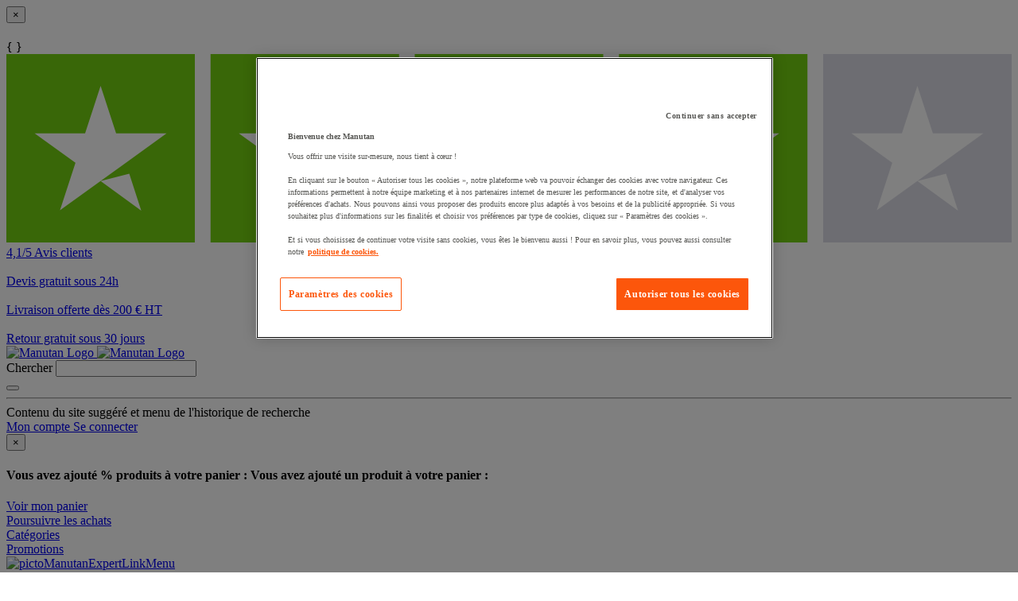

--- FILE ---
content_type: text/html;charset=UTF-8
request_url: https://www.manutan.fr/fr/maf/crepiere-krampouz-arh18
body_size: 65930
content:
<!doctype HTML> <!-- BEGIN ProductDisplay.jsp --><!-- Defining the variation for ABTest in the new Mig Page Design--><!-- We look at _gaexp cookie where experimentId and variation of the ABTest are defined --> <html xmlns:wairole="http://www.w3.org/2005/01/wai-rdf/GUIRoleTaxonomy#" xmlns:fb="http://www.facebook.com/2008/fbml" xmlns:og="http://opengraphprotocol.org/schema/" xmlns:waistate="http://www.w3.org/2005/07/aaa" lang="fr" xml:lang="fr"> <head><link rel="preconnect" href="//www.googletagmanager.com" /><link rel="preload" as="image" fetchpriority="high" href="https://www.manutan.fr/fstrz/r/s/edgepic.fzcdn.net/8c81b980ca.svg" /> <meta http-equiv="Content-Type" content="text/html; charset=utf-8" /> <title>Crépière - Krampouz - ARH18 - Manutan.fr</title> <meta name="viewport" content="width=device-width, initial-scale=1"/> <meta name="description" content="Crépière - Krampouz - ARH18 : Notre sélection de produits professionnels ✓  Livraison offerte dès 200€ HT ✓ Retours 30j gratuits ✓ Paiement Sécurisé"/> <meta name="keywords" content="Crépière - Krampouz - ARH18,Crêpe pans"/> <meta name="pageIdentifier" content="MIG7918705"/> <meta name="pageId" content="16807708"/> <meta name="pageGroup" content="Single"/> <meta name="format-detection" content="telephone=no"/> <link rel="canonical" href="https://www.manutan.fr/fr/maf/crepiere-krampouz-arh18" /> <link rel="alternate" hreflang="fr-fr" href="https://www.manutan.fr/fr/maf/crepiere-krampouz-arh18"  /> <!-- Include script files --> <link rel="stylesheet" href="https://www.manutan.fr/fstrz/r/s/www.manutan.fr/wcsstore/ManutanSAS/css/m_base_1766398258186-1.css" type="text/css" media="screen"><link rel="stylesheet" href="https://www.manutan.fr/fstrz/r/s/www.manutan.fr/wcsstore/ManutanSAS/css/m_base_1766398258186-2.css" type="text/css" media="screen"><link rel="stylesheet" href="https://www.manutan.fr/fstrz/r/s/www.manutan.fr/wcsstore/ManutanSAS/css/m_lg_1766398258186.css" type="text/css" media="screen and (max-width: 1200px)"><link rel="stylesheet" href="https://www.manutan.fr/fstrz/r/s/www.manutan.fr/wcsstore/ManutanSAS/css/m_m-more_1766398258186.css" type="text/css" media="screen"><link rel="stylesheet" href="https://www.manutan.fr/fstrz/r/s/www.manutan.fr/wcsstore/ManutanSAS/css/m_md-less_1766398258186.css" type="text/css" media="screen and (max-width: 1199px)"><link rel="stylesheet" href="https://www.manutan.fr/fstrz/r/s/www.manutan.fr/wcsstore/ManutanSAS/css/m_md-more_1766398258186.css" type="text/css" media="screen and (min-width: 992px)"><link rel="stylesheet" href="https://www.manutan.fr/fstrz/r/s/www.manutan.fr/wcsstore/ManutanSAS/css/m_md_1766398258186.css" type="text/css" media="screen and (min-width: 992px) and (max-width: 1199px)"><link rel="stylesheet" href="https://www.manutan.fr/fstrz/r/s/www.manutan.fr/wcsstore/ManutanSAS/css/m_sm-less_1766398258186.css" type="text/css" media="screen and (max-width: 991px)"><link rel="stylesheet" href="https://www.manutan.fr/fstrz/r/s/www.manutan.fr/wcsstore/ManutanSAS/css/m_sm_1766398258186.css" type="text/css" media="screen and (min-width: 768px) and (max-width: 991px)"><link rel="stylesheet" href="https://www.manutan.fr/fstrz/r/s/www.manutan.fr/wcsstore/ManutanSAS/css/m_xs_1766398258186.css" type="text/css" media="screen and (max-width: 768px)"><link rel="stylesheet" href="https://www.manutan.fr/fstrz/r/s/www.manutan.fr/wcsstore/ManutanSAS/css/all-print_1766398258186.css" type="text/css" media="print"><link type="text/css" href="https://www.manutan.fr/fstrz/r/s/www.manutan.fr/contentMAF/css/sitewide1.css" rel="stylesheet"><style>#shippingBlock #openinghours {display:none;}</style><style>.categoryContent #dapWidgetContainer{display:block!important}</style><style>.footer-section table {width: 100%;}</style><style>#header > div.header-2 > div > div.header-2-l > a:nth-child(3){display: none;}</style><script>fstrz=!0;;"use strict";window.FRZ_PAGE_TYPE="pdp";
</script><script type="text/javascript">
			var ProductPage = true;
</script> <!-- BEGIN Common/CommonJSToInclude.jspf --><!-- BEGIN Google Tag Manager --> <script>
	(
	function(w,d,s,l,i){
		w[l]=w[l]||[];
		w[l].push(
		{
			'gtm.start':new Date().getTime(),
			event:'gtm.js'
		});
		var f=d.getElementsByTagName(s)[0],
			j=d.createElement(s),
			dl=l!='dataLayer'?'&l='+l:'';
		j.async=true;
		j.src='https://www.googletagmanager.com/gtm.js?id='+i+dl;
		f.parentNode.insertBefore(j,f);
	})
	(window,document,'script','dataLayer','GTM-P9G4S2R');
	
	
			var dataLayerGa4 = dataLayer;
			var dataLayerPunchout={push: function(){return true;}};
		
	
	var GTMTracking = {
		getDatalayer: function () {
			if (0 === 0) {
				return dataLayerGa4
			}
			return dataLayerPunchout
		},
	}
</script> <!--END Google Tag Manager --> <script type="text/javascript">
			if(!getCookie("OptanonAlertBoxClosed")){
				const cookieConsentOneTrustCheck = setInterval(function() {
					if(document.getElementsByClassName('js-cookieConsentBannerBackground').length > 0 ){
						(document.getElementsByClassName('js-cookieConsentBannerBackground')[0]).classList.remove('hidden');
						(document.getElementsByClassName('js-cookieConsentBannerWrapper')[0]).classList.remove('hidden');
						clearInterval(cookieConsentOneTrustCheck);
					}
				}, 500);
			}
			function getCookie(name) {
				var value = "; " + document.cookie;
				var parts = value.split("; " + name + "=");
				if (parts.length >= 2) return parts.pop().split(";").shift();
			}
</script> <!-- OneTrust Cookies Consent Notice start --> <script src="https://cdn.cookielaw.org/scripttemplates/otSDKStub.js"
              
              type="text/javascript" charset="UTF-8" data-domain-script="d67e256c-4ea8-49c5-9fc1-0c2f414be4d1">
</script>          <script type="text/javascript">
	function OptanonWrapper() { 
	
		if(!getCookie("OptanonAlertBoxClosed")){
			var newButton =  document.createElement("button"); // Create a button 
			newButton.setAttribute("id", "onetrust-reject-all-handler"); // Name the button + pick up style as per template
			newButton.onclick = function(one){
				OneTrust.RejectAll();
			}
			newButton.innerText = Optanon.GetDomainData().BannerRejectAllButtonText;// Add text to button
			document.getElementById("onetrust-policy").prepend(newButton); // Place button
		}
	}
	function getCookie(name) {
		var value = "; " + document.cookie;
		var parts = value.split("; " + name + "=");
		if (parts.length >= 2) return parts.pop().split(";").shift();
	
	}
</script> <!-- OneTrust Cookies Consent Notice end --> <script type="text/plain" src="https://try.abtasty.com/ca21a46778873b65743b82346c27c21e.js" class="optanon-category-C0003"></script> <script type="text/plain" src="https://client.get-potions.com/962/recos-tag.js" class="optanon-category-C0003" async></script> <!--Main Stylesheet for browser --> <!--[if lt IE 9]> <script src="/wcsstore/ManutanSAS/bootstrap/html5shiv.min.js"></script> <![endif]--> <script type="text/javascript" charset="UTF-8" src="https://www.manutan.fr/fstrz/r/s/www.manutan.fr/wcsstore/dojo110/dojo/dojo.js" djconfig="parseOnLoad: true, isDebug: false,  modulePaths: {storetext: '/wcsstore/ManutanSAS/'}, useCommentedJson: true,locale: 'fr-fr' "></script> <script type="text/javascript" charset="UTF-8" src="https://www.manutan.fr/fstrz/r/s/www.manutan.fr/wcsstore/dojo110/dojo/dojodesktop-rwd.js" djconfig="parseOnLoad: true, isDebug: false,  modulePaths: {storetext: '/wcsstore/ManutanSAS/'}, useCommentedJson: true,locale: 'fr-fr' "></script> <script src="https://www.manutan.fr/fstrz/f7479aeb2c619c4dea83692e3f43b7f7549036914e9ba4737dc25850bd9da942.js?src=https%3A%2F%2Fwww.manutan.fr%2Ffstrz%2Fr%2Fs%2Fwww.manutan.fr%2Fwcsstore%2FManutanSAS%2Fjquery%2Fjquery-3.5.1.min.js&amp;src=https%3A%2F%2Fwww.manutan.fr%2Ffstrz%2Fr%2Fs%2Fwww.manutan.fr%2Fwcsstore%2FManutanSAS%2Fbootstrap%2Fbootstrap-3.4.1.min.js&amp;src=https%3A%2F%2Fwww.manutan.fr%2Ffstrz%2Fr%2Fs%2Fwww.manutan.fr%2Fwcsstore%2FManutanSAS%2FowlCarousel%2Fowl-carousel-2.3.4.min.js"></script> <meta name="viewport" content="width=device-width, initial-scale=1.0, user-scalable=no, maximum-scale=1.0" /> <meta name="CommerceSearch" content="storeId_11701" /> <meta name="SKYPE_TOOLBAR" content="SKYPE_TOOLBAR_PARSER_COMPATIBLE"> <meta name="msvalidate.01" content="0A07D27CC33D521625AA7DB40A0921F3"/> <link rel="shortcut icon" href="https://www.manutan.fr/fstrz/r/s/www.manutan.fr/wcsstore/ManutanSAS/images/MAF/icon-favicon.ico" mce_href="/wcsstore/ManutanSAS//MAF/images/MAF/icon-favicon.ico"> <link rel="apple-touch-icon-precomposed" href="https://www.manutan.fr/fstrz/r/s/www.manutan.fr/wcsstore/ManutanSAS/images/MAF/touch-icon-60px.png" sizes="60x60"> <link rel="apple-touch-icon-precomposed" href="https://www.manutan.fr/fstrz/r/s/www.manutan.fr/wcsstore/ManutanSAS/images/MAF/touch-icon-72px.png" sizes="72x72"> <link rel="apple-touch-icon-precomposed" href="https://www.manutan.fr/fstrz/r/s/www.manutan.fr/wcsstore/ManutanSAS/images/MAF/touch-icon-76px.png" sizes="76x76"> <link rel="apple-touch-icon-precomposed" href="https://www.manutan.fr/fstrz/r/s/www.manutan.fr/wcsstore/ManutanSAS/images/MAF/touch-icon-114px.png" sizes="114x114"> <link rel="apple-touch-icon-precomposed" href="https://www.manutan.fr/fstrz/r/s/www.manutan.fr/wcsstore/ManutanSAS/images/MAF/touch-icon-120px.png" sizes="120x120"> <link rel="apple-touch-icon-precomposed" href="https://www.manutan.fr/fstrz/r/s/www.manutan.fr/wcsstore/ManutanSAS/images/MAF/touch-icon-144px.png" sizes="144x144"> <link rel="apple-touch-icon-precomposed" href="https://www.manutan.fr/fstrz/r/s/www.manutan.fr/wcsstore/ManutanSAS/images/MAF/touch-icon-152px.png" sizes="152x152"> <script type="text/javascript">
	// Convert the WCParam object which contains request properties into javascript object
	
	var WCParamJS = {
		"storeId":'11701',
		"catalogId":'11604',
		"langId":'-2',
		"pageView":'',
		"orderBy":'',
		"orderByContent":'',
		"searchTerm":''
	};
	var absoluteURL = "https://www.manutan.fr/";
	var imageDirectoryPath = "/wcsstore/ManutanSAS/";
	var styleDirectoryPath = "images/colors/color1/";
	var supportPaymentTypePromotions = false;
	
	var subsFulfillmentFrequencyAttrName = "fulfillmentFrequency";
	var subsPaymentFrequencyAttrName = "paymentFrequency";
	var subsTimePeriodAttrName = "timePeriod";
	
	var storeId = "11701";
	var storeUserType = "G";
	var ios = false;
	var android = false;
	var multiSessionEnabled = false;
	
	// Store the amount of time of inactivity before a re-login is required, this value is retrieved from wc-server.xml, default is 30 mins
	var inactivityTimeout = 28800000;
	
	// Store the amount of time the inactivity warning dialog will be displayed before it closes itself, default is 20 seconds
	var inactivityWarningDialogDisplayTimer = 20000;
	
	// Store the amount of time to display a inactivity warning dialog before a re-login is required, default is 30 seconds
	var inactivityWarningDialogBuffer = 30000;
	
	// Store the timing event to display the inactivity dialog
	var inactivityTimeoutTracker = null;

	// Store the timing event to close the inactivity dialog
	var dialogTimeoutTracker = null;
	
	//browse only mode for Web Call Centre integration
	var browseOnly = false;
	
	//Summary: Returns the absolute URL to use for prefixing any Ajax URL call.
	//Description: Dojo does not handle the case where the parameters in the URL are delimeted by the "/" forward slash. Therefore, in order to
	//             workaround the issue, all AJAX requests must be done using absolute URLs rather than relative.
	//Returns: The absolute URL to use for prefixing any Ajax URL call.
	function getAbsoluteURL() {
		if (absoluteURL != "") {
			var currentURL = document.URL;
			var currentProtocol = "";
		
			if (currentURL.indexOf("://") != -1) {
				currentProtocol = currentURL.substring(0, currentURL.indexOf("://"));
			}
			
			var savedProtocol = "";
			if (absoluteURL.indexOf("://") != -1) {
				savedProtocol = absoluteURL.substring(0, absoluteURL.indexOf("://"));
			}
			
			if (currentProtocol != savedProtocol) {
				absoluteURL = currentProtocol + absoluteURL.substring(absoluteURL.indexOf("://"));
			}
		}
		
		return absoluteURL;
	}
	//Summary: Returns the path pointing to the shared image directory.
	//Description: In order to get the image directory path in any javascript file, this function can be used.
	//Returns: The path to reference images.
	function getImageDirectoryPath() {
		return imageDirectoryPath;
	}
	//Summary: Returns the path pointing to the directory containing color-dependant image files.
	//Description: In order to get the directory containing color-dependant image files in any javascript file, this function can be used.
	//Returns: The path to reference color-dependant image files.
	function getStyleDirectoryPath() {
		return styleDirectoryPath;
	}
	
	//This function is used to strip HTML tags
    function strip(html)
    {
       var tmp = document.createElement("DIV");
       tmp.innerHTML = html;
       return tmp.textContent || tmp.innerText || "";
    }
    
	

	
</script> <script type="module">
  import {
	onINP
  } from '/wcsstore/ManutanSAS/javascript/web-vitals.attribution.js';

  onINP(sendToGoogleAnalytics, {reportAllChanges: true});

  function sendToGoogleAnalytics ({name, value, id, rating, attribution}) {
  // Destructure the attribution object:
  const {eventEntry, eventTarget, eventType, loadState} = attribution;

  // Get timings from the event timing entry:
  const {startTime, processingStart, processingEnd, duration, interactionId} = eventEntry;

  const eventParams = {
	// metric rating
	metric_rating : rating,
    // The page's INP value:
    metric_inp_value: value,
    // A unique ID for the page session, which is useful
    // for computing totals when you group by the ID.
    metric_id: id,
    // The event target (a CSS selector string pointing
    // to the element responsible for the interaction):
    metric_inp_event_target: eventTarget,
    // The type of event that triggered the interaction:
    metric_inp_event_type: eventType,
    // Whether the page was loaded when the interaction
    // took place. Useful for identifying startup versus
    // post-load interactions:
    metric_inp_load_state: loadState,
    // The time (in milliseconds) after page load when
    // the interaction took place:
    metric_inp_start_time: startTime,
    // When processing of the event callbacks in the
    // interaction started to run:
    metric_inp_processing_start: processingStart,
    // When processing of the event callbacks in the
    // interaction finished:
    metric_inp_processing_end: processingEnd,
    // The total duration of the interaction. Note: this
    // value is rounded to 8 milliseconds of granularity:
    metric_inp_duration: duration,
    // The interaction ID assigned to the interaction by
    // the Event Timing API. This could be useful in cases
    // where you might want to aggregate related events:
    metric_inp_interaction_id: interactionId
  };
  dataLayerGa4.push({
	'event': 'INP_Google_Webvitals',
	'data': eventParams
   });	
}
</script> <script src="https://www.manutan.fr/fstrz/dce5845434b318d3a8edd7bf787bb0dc5af7d0b431a29dcd8d2f525a37dc9dce.js?src=https%3A%2F%2Fwww.manutan.fr%2Ffstrz%2Fr%2Fs%2Fwww.manutan.fr%2Fwcsstore%2FWidgets_701%2FCommon%2FMICatalogEntry%2Fjavascript%2FProductDisplay_1766398149336.js&amp;src=https%3A%2F%2Fwww.manutan.fr%2Ffstrz%2Fr%2Fs%2Fwww.manutan.fr%2Fwcsstore%2FManutanSAS%2Fjavascript%2Fmanutan-common_1766398149336.js"></script> <!-- Widget script not merged because file location is completely different--> <script type="text/javascript" src="https://www.manutan.fr/fstrz/r/s/www.manutan.fr/wcsstore/Widgets_701/Common/javascript/WidgetCommon_1766398149336.js" defer=""></script> <!-- BEGIN CommonStoreNLSKeys.jspf --> <script type="text/javascript">
	
	var storeNLS = {};
	storeNLS['HISTORY']="Historique";
	storeNLS['MI897_CONTACT_FORM_CONFIRM_TITLE']="Votre message a été envoyé ";
	storeNLS['MI2080_TAXFREE']="HT";
	storeNLS['MI897_CONTACT_FORM_CONFIRM_CLAIM_TITLE']="Votre demande est envoyée";
	storeNLS['MI2080_TAXFREE']="HT";
	storeNLS['UNIT_LAST_STOCK_AVAILABLE_UNIT']="Plus que {0} unité(s) disponible(s)";
	storeNLS['UNIT_LAST_STOCK_AVAILABLE_BATCH']="Plus que {0} lot(s) disponible(s)";
	storeNLS['UNIT_LAST_STOCK_AVAILABLE_METER']="Plus que {0} mètre(s) disponible(s)";
	storeNLS['UNIT_LAST_STOCK_AVAILABLE_SET']="Plus que {0} jeu(x) disponible(s)";
	storeNLS['UNIT_LAST_STOCK_AVAILABLE_PAIR']="Plus que {0} paire(s) disponible(s)";	
	storeNLS['UNIT_STOCK_AVAILABLE_UNIT']="{0} unité(s) disponible(s)";
	storeNLS['UNIT_STOCK_AVAILABLE_BATCH']="{0} lot(s) disponible(s)";
	storeNLS['UNIT_STOCK_AVAILABLE_METER']="{0} lot(s) disponible(s)";
	storeNLS['UNIT_STOCK_AVAILABLE_SET']="{0} lot(s) disponible(s)";
	storeNLS['UNIT_STOCK_AVAILABLE_PAIR']="{0} lot(s) disponible(s)";	
	storeNLS['UNIT_PRICE_CALCULATED']="Soit {0} l''unité";
	storeNLS['UNIT_PRICE_CALCULATED_VAT_INCLUDED']="{0} TTC l''unité";
	storeNLS['UNIT_PRICE_CALCULATED_VAT_EXCLUDED']="{0} HT l''unité";
	storeNLS['UNIT_PRICE_ACCEPTABLE_ERROR']="5";
	storeNLS['UNIT_PRICE_PCE']="L'unité";
	storeNLS['UNIT_PRICE_MTR']="Le mètre";
	storeNLS['UNIT_PRICE_SET']="Le jeu";
	storeNLS['UNIT_PRICE_PR']="La paire";
	storeNLS['UNIT_PRICE_PCES']="Le lot de {0}";
	storeNLS['UNIT_PRICE_MTRS']="{0} mètres";
	storeNLS['UNIT_PRICE_SETS']="Le lot de {0}";
	storeNLS['UNIT_PRICE_PRS']="Le lot de {0} paires";
	storeNLS['UNIT_PRICE_BATCH_HIGHLANDER']="Le lot de {0}";
	storeNLS['UNIT_PRICE_METER_HIGHLANDER']="mètres";
	storeNLS['ARTICLES']="Articles";
	storeNLS['BRAND']="Marques";
	storeNLS['CATEGORY']="Catégories";
	storeNLS['ERR_RESOLVING_SKU']="Veuillez sélectionner un modèle avant d'ajouter ce produit à votre panier";
	storeNLS['QUANTITY_INPUT_ERROR']="La valeur indiquée dans la zone Quantité est incorrecte. Vérifiez que la valeur est un entier positif et essayez à nouveau.";
	storeNLS['QUANTITY_INPUTS_ERROR']="The values in the Quantity fields are invalid or empty. Ensure the values are positive integers and try again.";
	storeNLS['ERR_RESOLVING_SKU']="Veuillez sélectionner un modèle avant d'ajouter ce produit à votre panier";
	storeNLS['ERROR_CONTRACT_EXPIRED_GOTO_ORDER']="The selected items cannot be added to the shopping cart because the contracts for some of the order items are no longer available. Please select the available contracts that you want to apply to your order items.";
	storeNLS['MYACCOUNT_SAVEDORDERLIST_EMPTY_ADD_TO_REQ_FAIL']="This saved order cannot be copied to the requisition list as it is empty.  Please add one or more items to the saved order.";
	storeNLS['SHOPCART_ADDED']="L'article a été ajouté à votre panier.";
	storeNLS['PRICE']="Prix :";
	storeNLS['SKU']="Réf. :";
	storeNLS['PQ_PURCHASE']="Achats :";
	storeNLS['PQ_PRICE_X']="${0} -";
	storeNLS['PQ_PRICE_X_TO_Y']="${0} à ${1} -";
	storeNLS['PQ_PRICE_X_OR_MORE']="${0} ou plus -";
	storeNLS['COMPARE_ITEM_EXISTS']="Le produit que vous tentez d'ajouter à la zone de comparaison existe déjà.";
	storeNLS['COMPATE_MAX_ITEMS']="Vous pouvez comparer jusqu'à 4 produits.";
	storeNLS['COMPAREZONE_ADDED']="L'article a été ajouté à la zone de comparaison.";
	storeNLS['GENERICERR_MAINTEXT']="Un incident s'est produit sur le site lors du traitement de la dernière requête. Faites une nouvelle tentative. Si l'incident persiste, ${0} pour une assistance.";
	storeNLS['GENERICERR_CONTACT_US']="nous contacter";
	storeNLS['DEFAULT_WISH_LIST_NAME']="Ma liste";
	storeNLS['LIST_CREATED']="La liste de présélection a été créée avec succès.";
	storeNLS['LIST_EDITED']="Le nom de la liste de présélection a été modifié avec succès.";
	storeNLS['LIST_DELETED']="La liste de présélection a été supprimée avec succès.";
	storeNLS['ERR_NAME_EMPTY']="Entrez un nom pour votre liste de présélection.";
	storeNLS['ERR_NAME_TOOLONG']="Nom de liste de présélection trop long.";
	storeNLS['ERR_NAME_SHOPPING_LIST']="Le nom Liste de présélection est réservé à la liste de présélection par défaut. Choisissez un nom différent.";
	storeNLS['ERR_NAME_DUPLICATE']="Une liste de présélection avec le nom que vous avez choisi existe déjà. Choisissez un nom différent.";
	storeNLS['INVALID_NAME_SHOPPING_LIST']="Le nom de liste de présélection contient des caractères non valides. Choisissez un nom différent.";
	storeNLS['WISHLIST_EMAIL_SENT']="Votre courrier électronique a été envoyé.";
	storeNLS['WISHLIST_MISSINGNAME']="La zone Nom doit être renseignée. Indiquez votre nom dans la zone Nom puis faites une nouvelle tentative.";
	storeNLS['WISHLIST_INVALIDEMAILFORMAT']="Format d'adresse électronique incorrect.";
	storeNLS['WISHLIST_EMPTY']="Créez une liste de présélection avant d'envoyer un courrier électronique.";
	storeNLS['WISHLIST_INVALIDSENDERNAME']="La zone Nom contient des caractères non valides. Indiquez votre nom dans la zone Nom puis faites une nouvelle tentative.";
	storeNLS['INV_STATUS_RETRIEVAL_ERROR']="Une erreur s'est produite lors de l'extraction du statut du stock. Réessayez ultérieurement. Si l'incident se produit de nouveau, contactez votre administrateur de site.";
	storeNLS['INV_ATTR_UNAVAILABLE']="${0} - indisponible";
	storeNLS['QC_UPDATE_SUCCESS']="Le profil de paiement rapide a été mis à jour !";
	storeNLS['MYACCOUNT_ACTION_PERFORMED']="Action performed successfully.";
	storeNLS['ITEM_COMPONENT_QUANTITY_NAME']="${0} x ${1}";
	storeNLS['ORDER_LINE_STATUS_S']="Commande envoyée";
	storeNLS['ORDER_LINE_STATUS_G']="Traitement de la commande";
	storeNLS['ORDER_LINE_STATUS_K']="Retour associé";
	storeNLS['ORDER_LINE_STATUS_V']="Partiellement expédié";
	storeNLS['ORDER_LINE_STATUS_X']="Commande annulée";
	storeNLS['ERROR_FACET_PRICE_INVALID']="Le prix saisi est dans un format non valide. ";
	storeNLS['MI162_JS_PD_ECOPART']="Dont ${0} d'éco-contribution";
	storeNLS['MI163_JS_PD_SALESUNIT']="Vendu par";
	storeNLS['ERROR_FirstNameTooLong']="La valeur saisie dans le champ Prénom est trop longue.";
	storeNLS['ERROR_LastNameTooLong']="La valeur saisie dans le champ Nom est trop longue.";
	storeNLS['ERROR_AddressTooLong']="La valeur saisie dans le champ Rue est trop longue.";
	storeNLS['ERROR_CityTooLong']="La valeur saisie dans le champ Ville est trop longue.";
	storeNLS['ERROR_StateTooLong']="La valeur saisie dans le champ État/Province est trop longue.";
	storeNLS['ERROR_CountryTooLong']="La valeur saisie dans le champ Pays/Région est trop longue.";
	storeNLS['ERROR_ZipCodeTooLong']="La valeur saisie dans le champ Code postal est trop longue.";
	storeNLS['ERROR_EmailTooLong']="La valeur saisie dans le champ Adresse email est trop longue.";
	storeNLS['ERROR_PhoneTooLong']="La valeur saisie dans le champ Numéro de téléphone est trop longue.";
	storeNLS['ERROR_LastNameEmpty']="Le champ Nom doit être rempli.";
	storeNLS['ERROR_AddressEmpty']="Le champ Rue doit être rempli.";
	storeNLS['ERROR_CityEmpty']="Le champ Ville doit être rempli.";
	storeNLS['ERROR_StateEmpty']="Le champ État/Province doit être rempli.";
	storeNLS['ERROR_CountryEmpty']="Le champ Pays/Région doit être rempli.";
	storeNLS['ERROR_ZipCodeEmpty']="Le champ Code postal doit être rempli.";
	storeNLS['ERROR_EmailEmpty']="Le champ Adresse email doit être rempli.";
	storeNLS['ERROR_FirstNameEmpty']="Le champ Prénom doit être rempli.";
	storeNLS['ERROR_LastNameEmpty']="Le champ Nom doit être rempli.";
	storeNLS['ERROR_INVALIDEMAILFORMAT']="Le format de l'email saisi n'est pas valide.";
	storeNLS['ERROR_INVALIDPHONE']="Le format du numéro de téléphone saisi n'est pas valide (ex. 0134533535)";
	storeNLS['PWDREENTER_DO_NOT_MATCH']="Les mots de passe saisis ne correspondent pas.";
	storeNLS['ERROR_SpecifyYear']="Aucune année n'a été indiquée. N'indiquez aucune date d'anniversaire si vous préférez garder ces informations confidentielles.";
	storeNLS['ERROR_SpecifyMonth']="Aucun mois n'a été indiqué. N'indiquez aucune date d'anniversaire si vous préférez garder ces informations confidentielles.";
	storeNLS['ERROR_SpecifyDate']="Aucune date n'a été indiquée. N'indiquez aucune date d'anniversaire si vous préférez garder ces informations confidentielles.";
	storeNLS['ERROR_InvalidDate1']="Cette date est invalide pour le mois sélectionné.";
	storeNLS['ERROR_InvalidDate2']="L'anniversaire renseigné est invalide.";
	storeNLS['ERROR_LogonIdEmpty']="Le champ Identifiant de connexion doit être rempli.";
	storeNLS['ERROR_PasswordEmpty']="Le champ Mot de passe doit être rempli.";
	storeNLS['ERROR_SpecifyMonth']="Aucun mois n'a été indiqué. N'indiquez aucune date d'anniversaire si vous préférez garder ces informations confidentielles.";
	storeNLS['ERROR_VerifyPasswordEmpty']="Le champ Mot de passe de vérification doit être rempli.";
	storeNLS['AGE_WARNING_ALERT']="Vous avez moins de 13 ans, veuillez lire notre politique de protection de la vie privée des enfants avant de continuer.";
	storeNLS['ERROR_DefaultOrgRegistration']="\"Organisation par défaut\" n'est pas un nom valide. Merci de choisir un autre nom.";
	storeNLS['MI164_JS_PD_WARRANTY']="Garantie";
	storeNLS['MI165_JS_PD_WAREHOUSEORIGIN']="Origine";
	storeNLS['MI166_JS_PD_DELIVERYTIME']="Livraison en  ";
	storeNLS['MI167_JS_PD_DELIVERYTIME_1']="24h/48h";
	storeNLS['MI168_JS_PD_DELIVERYTIME_2']="${0} jours";
	storeNLS['MI169_JS_PD_DELIVERYTIME_15']="Appelez nous";
	storeNLS['MI170_JS_PD_PAPERCATALOGPAGE']="Page du catalogue";
	storeNLS['ERROR_OrgNameEmpty']="Le nom de l'organisation ne peut être vide. ";
	storeNLS['ERROR_ParentOrgNameEmpty']="Merci de chercher et sélectionner une organisation parent valide à partir de laquelle vous voulez créer une nouvelle organisation.";
	storeNLS['MI171_JS_DW_REFERENCE']="Référence du produit";
	storeNLS['MI172_JS_DW_NAME']="Intitulé du produit";
	storeNLS['MI173_JS_DW_DELIVERYTIME']="Délai de livraison";
	storeNLS['MI234_JS_PQ_PRICE_X']="${0}";
	storeNLS['MI235_JS_PQ_PRICE_X_TO_Y']="${0} - ${1}";
	storeNLS['MI236_JS_PQ_PRICE_X_OR_MORE']="${0} ou plus";
	storeNLS['MI237_JS_PQ_YOUR_PRICE']="Votre prix";
	storeNLS['MI238_JS_PQ_QTY']="Quantité";
	storeNLS['MI1117_SAVEDFORLATER_REMOVE_PRODUCT']="Le produit a été retiré de la liste";
	storeNLS['MI1118_SAVEDFORLATER_SAVED_CART']="Votre panier a été sauvegardé pour plus tard ";
	storeNLS['MI1119_SAVEDFORLATER_SAVED_PRODUCT']="Votre produit a été mis de côté ";
	storeNLS['MI1129_SAVEDFORLATER_CLEAR_LIST_SUCCESS']="La liste a bien été vidée ";
	storeNLS['ERROR_ADD2CART_BROWSE_ONLY']="Cannot add product to shopping cart in browse only mode. ";
	storeNLS['ERROR_SL_RESOLVED_SKU']="Votre sélection n'est pas complète. Pour chaque attribut sélectionnez une valeur. ";
	storeNLS['ERROR_SL_EMPTY_SL_NAME']="Merci de nommer votre nouvelle liste de choix. ";
	storeNLS['ERROR_SL_LIST_NOT_CHOSEN']="Sélectionnez un liste de choix. ";
	storeNLS['ORG_ROLES_UPDATED']="Organization roles updated successfully. ";
	storeNLS['ORG_ROLES_UPDATE_NO_CHNAGE']="No updates are made for organization roles. ";
	storeNLS['APPROVAL_MEMBER_GROUP_UPDATED']="Approval Member Groups updated successfully. ";
	storeNLS['ORG_ENTITY_CREATED_UPDATING_ROLES']="Organization created successfully. Updating organization roles. ";
	storeNLS['ORG_SUMMARY_UPDATED']="Organization details updated successfully. ";
	storeNLS['CSR_NO_SEARCH_CRITERIA']="Aucun critère de recherche a été saisi. Saissisez au moins un critère de recherche. ";
	storeNLS['CSR_SUCCESS_CUSTOMER_ACCOUNT_ACCESS']="Successfully accessed customer account. ";
	storeNLS['SUCCESS_ORDER_UNLOCK']="Successfully unlocked the order. ";
	storeNLS['SUCCESS_ORDER_LOCK']="Successfully locked the order. ";
	storeNLS['CUSTOMER_ACCOUNT_ENABLE_SUCCESS']="Successfully enabled customer account. ";
	storeNLS['CUSTOMER_ACCOUNT_DISABLE_SUCCESS']="Successfully disabled customer account. ";
	storeNLS['DISABLE_CUSTOMER_ACCOUNT']="Disable customer account ";
	storeNLS['ENABLE_CUSTOMER_ACCOUNT']="Compte client non valide ";
	storeNLS['RESET_PASSWORD_SUCCESS']="Password successfully reset for customer. ";
	storeNLS['ORDER_CANCEL_SUCCESS']="Successfully cancelled the order. ";
	storeNLS['CSR_SUCCESS_NEW_GUEST_USER_CREATION']="Successfully created new guest customer. ";
	storeNLS['CSR_SUCCESS_NEW_REGISTERED_USER_CREATION']="Successfully created new registered customer. ";
	storeNLS['ERROR_RESET_PASSWORD_ACCESS_ACCOUNT_TO_RESET']="Password reset failed for new registered customer. Please access customer account to reset password. ";
	storeNLS['PLEASE_SELECT']="Sélectionner";
	storeNLS['CSR_SESSION_TERMINATE_WARNING_MESSAGE']="The current session for customer= {0} will terminate. Click Yes to end the session or No to continue current session. ";
	storeNLS['GUEST']="Invité ";
	storeNLS['CSR_PASSWORD_EMPTY_MESSAGE']="Entrez votre mot de passe pour continuer. ";
	storeNLS['LOCK_CUSTOMER_ORDER_CSR']="Commande bloquée ";
	storeNLS['UNLOCK_CUSTOMER_ORDER_CSR']="Commande débloquée ";
	storeNLS['ADD_COMMENT_MESSAGE']="Cliquez ici pour ajouter un commentaire à la commande. ";
	storeNLS['COMMENT_LENGTH_OUT_OF_RANGE']="Le commentaire ne peut pas contenir plus de 3000 charactères. ";
	storeNLS['MI165_JS_PD_WAREHOUSEORIGIN']="Origine";
	storeNLS['MI166_JS_PD_DELIVERYTIME']="Livraison en  ";
	storeNLS['SUCCESS_ORDER_TAKE_OVER']="Successfully taken over the lock. ";
	storeNLS['ERROR_OrganizationDescription']="The value entered in the organization description field is too long. ";
	storeNLS['EMPTY_COMMENT']="Please enter a comment to add to the order. ";
	storeNLS['ADD2CART_BROWSE_ONLY_ERROR']="The add To cart brows only error ";
	storeNLS['ERROR_INVALID_NUMERIC']="Invalid numeric ";
	storeNLS['ERROR_FaxTooLong']="The value entered in the fax field is too long.  ";
	storeNLS['ERROR_FaxEmpty']="The fax field cannot be empty. ";
	storeNLS['ERROR_PhoneEmpty']="The phone number field cannot be empty. ";
	storeNLS['ERROR_OrgNameTooLong']="The value entered in the organization name field is too long. ";
	storeNLS['ERROR_BusinessCategoryTooLong']="The value entered in the business category field is too long. ";
	storeNLS['ERROR_SelectOrganizationTypeEmpty']="Merci de sélectionner le type d'organisation. ";
	storeNLS['CSR_PASSWORD_EMPTY']="Le mot de passe CSR est vide.   ";
	storeNLS['ORDER_LOCKED_ERROR_MSG']="le panier ou la commande {0} est bloquée. Pour plus d'information, merci de contacter le service commercial. ";
	storeNLS['GLOBAL_LOGIN_NO_USERS_FOUND']="Aucun utilisateur a été trouvé ";
	storeNLS['SUCCESS_ORDER_TAKE_OVER']="Successfully taken over the lock. ";
	storeNLS['_ERR_PASSWORD_FAILED']="Erreur sur le mot de passe. Merci de réessayer";
	storeNLS['MI084_REGISTRATIONPAGE_ERROR_PERSONTITLE_EMPTY']="Veuillez sélectionner une valeur";
	storeNLS['MI085_REGISTRATIONPAGE_ERROR_DEPARTMENTTOOLONG']="La valeur saisie est trop longue.";
	storeNLS['MI086_REGISTRATIONPAGE_ERROR_DEPARTMENTEMTPY']="La zone Service ne peut pas être vide.";
	storeNLS['MI309_REGISTRATIONPAGE_ERROR_POSITIONEMPTY']="The position field shouldn't be empty";
	storeNLS['MI431_ZIPCODE_FILTER_PLACEHOLDER']="Code postal";
	storeNLS['MI559_SALES_LABEL']="Remise";
	storeNLS['MI671_FILTER_ORG_BY_ZIPCODE_2']="Valider";
	storeNLS['MI672_ZIPCODE_FILTER_PLACEHOLDER_2']="Votre code postal";
	storeNLS['WISHLIST_ADDED']="L'article a été ajouté à votre liste de présélection.";
	storeNLS['ERROR_RecipientTooLong']="La valeur saisie dans le champ Destinataire est trop longue.";
	storeNLS['ERROR_MiddleNameTooLong']="La valeur saisie dans le champ Deuxième prénom est trop longue.";
	storeNLS['ERROR_RecipientEmpty']="Le champ Destinataire doit être rempli.";
	storeNLS['ERROR_MiddleNameEmpty']="Le champ Deuxième prénom doit être rempli.";
	storeNLS['ERROR_PhonenumberEmpty']="Le champ Numéro de téléphone doit être rempli.";
	storeNLS['ERROR_MESSAGE_TYPE']="Erreur :";
	storeNLS['ERROR_DEFAULTADDRESS']="Votre adresse ne peut pas être retirée. Votre carnet d'adresses doit contenir au moins une adresse.";
	storeNLS['INVALID_EXPIRY_DATE']="Date de validité invalide.";
	storeNLS['MI1137_FORM_SELECT_EMPTY_ERROR']="Veuillez sélectionner votre ${0}";
	storeNLS['MI2060_ERR_RESOLVING_SKU_PARAM']="Veuillez sélectionner un(e) \"{0}\" avant d'ajouter ce produit au panier";
	storeNLS['MI2268_PLEASE_SELECT_A_VALUE']="Sélectionnez une valeur";
	storeNLS['MI2417_ORDER_APPROVAL_REJECTED_ERROR']="Votre commande a été automatiquement rejetée car un produit n'est plus disponible.";
	storeNLS['MI200_PD_FROM']="A partir de ";
	storeNLS['MI2665_BUTTON_BOX_FILTER_FOOTER']="Afficher les {0} produits";
	storeNLS['MI2502_SERVER_ERROR']="Une erreur interne est survenue. Veuillez réessayer dans quelques instants ou contacter le service client.";
	storeNLS['MI2536_OWLCAROU_PROMO_LABEL']="{0}%";
	storeNLS['MI2535_RANGE_PROMO_LABEL']="Jusqu''à {0}%";
	storeNLS['MI2886_TAXINCLUDED']="TTC";
	storeNLS['MI3079_SEE_AVAILABLE_OPTIONS']="Voir les options disponibles";
	storeNLS['MI3080_PLEASE_SELECT_PRODUCT']="Veuillez sélectionner votre produit";
	storeNLS['MI3095_SEARCH_BAR_PLACEHOLDER_BASE']="Recherchez";
	storeNLS['MI3096_SEARCH_BAR_PLACEHOLDER_FIRST_VALUE']=" un produit par marque...";
	storeNLS['MI3097_SEARCH_BAR_PLACEHOLDER_SECOND_VALUE']=" un produit par reference...";
	storeNLS['MI3098_SEARCH_BAR_PLACEHOLDER_THIRD_VALUE']=" un produit par mot-clé...";
	storeNLS['MI728_SEARCH_CATALOG_PLACEHOLDER']="Recherchez un produit, une marque...";
</script> <!-- END CommonStoreNLSKeys.jspf --> <script type="text/javascript">
 initializeInactivityWarning();
 var ie6 = false;
 var ie7 = false;
 if (navigator != null && navigator.userAgent != null) {
	 ie6 = (navigator.userAgent.toLowerCase().indexOf("msie 6.0") > -1);
	 ie7 = (navigator.userAgent.toLowerCase().indexOf("msie 7.0") > -1); 
 }
 if (location.href.indexOf('UnsupportedBrowserErrorView') == -1 && (ie6)) {
	 document.write('<meta http-equiv="Refresh" content="0;URL=http://www.manutan.fr/UnsupportedBrowserErrorView?catalogId=10151&amp;storeId=11701&amp;langId=-2"/>');
 }
</script>  <script type="text/javascript">
	dojo.addOnLoad(function() { 
		shoppingActionsJS.setCommonParameters('-2','11701','11604','G','€');
		
		var isChrome = /Chrome/.test(navigator.userAgent) && /Google Inc/.test(navigator.vendor);
		var isSafari = /Safari/.test(navigator.userAgent) && /Apple Computer/.test(navigator.vendor);

		if (isChrome || isSafari) {
			var hiddenFields = dojo.query('input[type=\"hidden\"]');
			for (var i = 0; i < hiddenFields.length; i++) {
				hiddenFields[i].autocomplete="off"
			}
		}
		if (dojo.has("ios") || dojo.has("android")){
			dojo.attr(dojo.body(),"data-wc-device","mobile");
		}		
	});
</script> <!-- To check whether it is an app or not --> <script type="text/javascript">        
    var isApp = false;
</script> <script type="text/javascript" src="https://www.manutan.fr/fstrz/r/s/www.manutan.fr/wcsstore/ManutanSAS/javascript/echo_1766398149336.js"></script> <script>
    echo.init({
        offset: 200,
        throttle: 50,
        debounce: false,
        unload: false
    });
</script> <script type="text/javascript" src="https://www.manutan.fr/fstrz/r/s/www.manutan.fr/wcsstore/ManutanSAS/jquery/jqueryUI/jquery-ui-ellip.custom_1766398149336.js"></script> <!-- BEGIN RatingScript.jspf --><!-- BEGIN TrueLocaleEvaluation.jspf --> <input type="hidden" value="fr_FR" id="trueLocale"/> <!-- END TrueLocaleEvaluation.jspf --> <script async src="https://apps.bazaarvoice.com/deployments/manutan-fr/main_site/production/fr_FR/bv.js"></script> <script type="text/javascript" src="https://www.manutan.fr/fstrz/r/s/www.manutan.fr/wcsstore/ManutanSAS/javascript/RatingHelper_1766398149336.js"></script> <!-- Add BV Cookies consent --> <script type="text/plain" class="optanon-category-C0001">
	window.BV.cookieConsent.setConsent({
		bv_metrics: true,
		BVBRANDID: true,
		BVBRANDSID: true
	})
</script> <!-- END RatingScript.jspf --><!-- END CommonJSToInclude.jspf --> <meta name="viewport" content="width=device-width, initial-scale=1.0, user-scalable=yes, maximum-scale=3.0"> <script type="text/javascript" src="https://www.manutan.fr/fstrz/r/s/www.manutan.fr/wcsstore/ManutanSAS/javascript/Common/AssemblyServices_1766398149336.js"></script> <script type="text/javascript" src="https://www.manutan.fr/fstrz/r/s/www.manutan.fr/wcsstore/ManutanSAS/javascript/manutan-product_1766398149336.js"></script> <script type="text/javascript" src="https://www.manutan.fr/fstrz/r/s/www.manutan.fr/wcsstore/ManutanSAS/javascript/FormHelper_1766398149336.js" defer=""></script> <script type="text/javascript" src="https://www.manutan.fr/fstrz/r/s/www.manutan.fr/wcsstore/ManutanSAS/javascript/CatalogArea/ARModel_1766398149336.js"></script> <script type="text/javascript" src="https://www.manutan.fr/fstrz/r/s/www.manutan.fr/wcsstore/Widgets_701/com.ibm.commerce.store.widgets.PDP_AddToRequisitionLists/javascript/AddToRequisitionLists_1766398149336.js" defer=""></script> <script type="text/javascript" src="https://www.manutan.fr/fstrz/r/s/www.manutan.fr/wcsstore/ManutanSAS/javascript/CatalogArea/abHistoryCookieHandler_1766398149336.js"></script> <script type="text/javascript">
			dojo.addOnLoad(function() { 
				shoppingActionsServicesDeclarationJS.setCommonParameters('-2','11701','11604');
				ProductConfiguratorJS.setCommonParameters('-2','11701','11604');
				AbHistoryCookieHandler.pushAbHistory("MIG7918705");
			});
			
</script> <meta property="og:title" content="Crépière - Krampouz - ARH18 - Manutan.fr" /> <meta property="og:image" content="https://www.manutan.fr/img/S/GRP/IC/AIG7931212.jpg"/> <meta property="og:url" content="https://www.manutan.fr/fr/maf/crepiere-krampouz-arh18"/> <meta property="og:type" content="product"/> <meta property="og:description" content="Crépière - Krampouz - ARH18 : Notre sélection de produits professionnels ✓  Livraison offerte dès 200€ HT ✓ Retours 30j gratuits ✓ Paiement Sécurisé" /> <meta property="fb:app_id" name="fb_app_id" content="0"/> <!-- Start including widget java script files --> <script type="text/javascript" src=""></script> <script type="text/javascript" src="https://www.manutan.fr/fstrz/r/s/www.manutan.fr/wcsstore/Widgets_701/com.manutan.commerce.store.widgets.PDP_MerchandisingAssociations/javascript/MerchandisingAssociation_1764091469298.js"></script> <script type="text/javascript" src="https://www.manutan.fr/fstrz/r/s/www.manutan.fr/wcsstore/ManutanSAS/javascript/Widgets/ShoppingList/ShoppingListServicesDeclaration_1764091469298.js"></script> <script type="text/javascript" src="https://www.manutan.fr/fstrz/r/s/www.manutan.fr/wcsstore/Widgets_701/Common/MICatalogEntry/javascript/ProductDisplay_1764091469298.js"></script> <script type="text/javascript" src="https://www.manutan.fr/fstrz/r/s/www.manutan.fr/wcsstore/ManutanSAS/javascript/Widgets/ShoppingList/ShoppingList_1764091469298.js"></script> <!-- End including widget java script files --> <script>var __uzdbm_1 = "2a0a7d6a-589f-4c1f-9b16-7142e49a275f";var __uzdbm_2 = "N2I1NzQzN2QtYmhnai00YzJmLTlhNjItMmEyOTMwN2FmNTI1JDMuMTQ0LjY5LjExOA==";var __uzdbm_3 = "";var __uzdbm_4 = "false";var __uzdbm_5 = "";var __uzdbm_6 = "";var __uzdbm_7 = "";</script> <script> (function(w, d, e, u, c, g, a, b){ w["SSJSConnectorObj"] = w["SSJSConnectorObj"] || {ss_cid : c, domain_info: "auto"}; w[g] = function(i, j){w["SSJSConnectorObj"][i] = j}; a = d.createElement(e); a.async = true; a.src = u; b = d.getElementsByTagName(e)[0]; b.parentNode.insertBefore(a, b); })(window,document,"script","https://cdn.perfdrive.com/aperture/aperture.js","bhgl","ssConf"); ssConf("c1" , "https://www.manutan.fr"); ssConf("c2" , true); ssConf("c3" , "jsdatabotmanager"); </script><style>
html.async-hide {
  opacity: 1 !important;
}
.owl-carousel.push-slider {
display:block !important;
}
.owl-carousel > .push:nth-child(n+2) {
display:none;
}
.flag-cat-slider-half {
    display: flex !important;
    justify-content: space-evenly;
}

/* Correction CLS PLP */
.prodlist-actions {
    min-height: 39.6px;
} 
.product>.product_image a>img.product_thumbnail {
    aspect-ratio: 1/1;
    display: inline-block;
    width: 100%;
}
/* Correction CLS PLP */
/* FIX CLS on sisters categories carousel */
.sister-categories .owl-item {
    margin-right: 16px;
    float: left;
    width: auto;
}
.sister-categories .owl-stage {
    width: 2000vw;
}

/* Correction CLS PDP */
#productPageContainer .ProductPagePaymentBlock-Container[data-fstrz-fragment-id] {min-height: 250px;}
#productPageContainer img#productMainImage {
    aspect-ratio: 1/1;
    width: 100%;
}
#productPageContainer .prod-viewer:not(#ProductPageImageViewer) {
    margin: 0 0 36px 0;
}

/* TICKET 9499 - Disable 9515*/
/*.owl-stage {
width: 3457px !important;
}*/

/* Correction CLS PDP */

@media screen and (max-width: 768px){
.categoryContent .catalogEntryRecommendationWidget .productListingWidget .owl-item {
max-width: calc( 50% - 16px);
margin-right: 16px;
}
}

@media screen and (min-width: 769px) and (max-width: 991px){
.categoryContent .catalogEntryRecommendationWidget .productListingWidget .owl-item {
max-width: calc( 25% - 16px);
margin-right: 16px;
}
}
/*

@media screen and (min-width: 992px){
.categoryContent .catalogEntryRecommendationWidget .productListingWidget .owl-item {
max-width: calc( 20% - 16px);
margin-right: 16px;
}
}*/


.categoryContent .catalogEntryRecommendationWidget .productListingWidget .owl-stage:not([style]) {
width: calc(100% + 16px);
max-height: 410px;
overflow: hidden;
}
/* Fix product carousel*/

/* ticket 9614 */
#ot-sdk-btn-floating {
display:none !important;
}
</style> <script>
if (navigator.userAgent.indexOf("Lighthouse") !== -1) {window.fasterizeNs = {blockDeferJsStart: true}};
if (navigator.userAgent.indexOf("Linux; Android 11; moto g power") !== -1) {window.fasterizeNs = {blockDeferJsStart:true}};
</script></head> <body data-frz-flags='{"lazyload":false,"unlazyload":false,"deferjs":false,"cssontop":true,"minifyhtml":true,"concatcss":false,"minifycss":true,"concatjs":true,"minifyjs":true,"early-hints":true,"unsharding":true,"responsive":false,"edge_speed":true,"edge_seo":false,"service_worker":false,"edge_rewriter":true,"speculation_rules":false,"lazyloadjs":false,"smart_inp":false}' data-frz-version="2" data-frz-target-key="page_caching_policies_3" data-frz-target-label="Product Pages / Category Pages"><img fetchpriority="high" alt="." width="1000" height="1000" style="pointer-events: none; position: absolute; top: 0; left: 0; width: 1000px; height: 1000px; max-width: 99vw; max-height: 99vh;"  src="https://www.manutan.fr/fstrz/r/s/edgepic.fzcdn.net/8c81b980ca.svg" /> <input type="hidden" id="isCsr" value="no"/> <input type="hidden" id="numberOfSKUs" value="1"/> <!-- BEGIN SecondHandProductTracking --><!-- END SecondHandProductTracking --> <input type="hidden" id="isSecondHand" value="" /> <input type="hidden" id="hexaActivate" value="true" /> <input type="hidden" id="hexaRID" value="703" /> <input type="hidden" id="hexaURL" value="https://rc.hexa3d.io/product/resource?" /> <input type="hidden" id="isProductFromShopping" value=""/> <input type="hidden" id="MIGPartNumber" value="MIG7918705" /> <!-- BEGIN Common/CommonJSPFToInclude.jspf --><!-- Google Tag Manager --> <noscript><iframe src="https://www.googletagmanager.com/ns.html?id=GTM-P9G4S2R" height="0" width="0" style="display:none;visibility:hidden"></iframe></noscript> <!-- End Google Tag Manager --><!-- BEGIN ProgressBar.jspf --> <div id="progress_bar_dialog" dojoType="dijit.Dialog" style="display: none;"> <div id="progress_bar"> <span class="loader centered"> <svg version="1.1" xmlns="http://www.w3.org/2000/svg" xmlns:xlink="http://www.w3.org/1999/xlink" viewBox="0 0 400 400"> <path d="M358,167.6c-2.3-11.1-5.8-22-10.4-32.4l-26.2,11.6c3.6,8.6,6.4,17.5,8.4,26.6L358,167.6z"></path> <path d="M332.4,200c0,73.1-59.3,132.4-132.4,132.4S67.6,273.1,67.6,200S126.9,67.6,200,67.6V38.8C111,38.8,38.8,111,38.8,200S111,361.2,200,361.2S361.2,289,361.2,200c0,0,0,0,0,0H332.4z"></path> </svg> </span> </div> </div> <!-- END ProgressBar.jspf --><!-- BEGIN MessageDisplay.jspf --> <div class="modal fade bs-example-modal-sm in" id="MessageArea" tabindex="-1" role="dialog"> <div class="modal-dialog modal-sm" role="document"> <div class="modal-content"> <div class="modal-header"> <button id="clickableErrorMessageImg" type="button" class="close" data-dismiss="modal" aria-label="Close"><span aria-hidden="true">&times;</span></button> <h4  id= "errorMessageTitle" class="modal-title t4"></h4> </div> <div class="modal-body"> <div id="msgpopup_content_wrapper" class="message"> <div class="message_icon"> <div id="error_icon"  class="wcs_icon wcs-error_icon"></div> <div id="success_icon"  class="wcs_icon wcs-success_icon"></div> </div> <div class="alert alert-success" role="region" aria-required="true" aria-labelledby="MessageArea"> <span id="ErrorMessageText"> </span> </div> </div> </div> </div> </div> </div> <!-- END MessageDisplay.jspf --> <div id="inactivityWarningPopup" dojoType="dijit.Dialog" title="Dialogue Avertissement inactivité" style="display:none;"> <div class="widget_site_popup"> <div class="top"> <div class="left_border"></div> <div class="middle"></div> <div class="right_border"></div> </div> <div class="clear_float"></div> <div class="middle"> <div class="content_left_border"> <div class="content_right_border"> <div class="content"> <a role="button" id="inactivityWarningPopup_close" class="close_acce" title="Fermer" href="javascript:void(0);" onclick="dijit.byId('inactivityWarningPopup').hide(); if (dialogTimeoutTracker != null) {clearTimeout(dialogTimeoutTracker);}"> <div role="button" onmouseover="this.className='wcs_icon wcs-close_hover'" onmouseout="this.className='wcs_icon wcs-close_normal'" class="wcs_icon wcs-close_normal"></div> </a> <div class="clear_float"></div> <div id="inactivityWarningPopup_body" class="body"> <div class="message_icon left"> <div id="warning_icon"  class="wcs_icon wcs-warning_icon"></div> </div> <div class="message_text left"> Votre session va expirer pour cause dinactivité. Cliquez sur OK pour prolonger votre navigation de {0} minutes. </div> <div class="clear_float"></div> </div> <div class="footer"> <div class="button_container"> <a role="button" aria-labelledby="inactivityWarningPopupOK_Label" id="inactivityWarningPopupOK" href="javascript:void(0);" onclick="dijit.byId('inactivityWarningPopup').hide(); if (dialogTimeoutTracker != null) {clearTimeout(dialogTimeoutTracker);} resetServerInactivity();" class="btn btn-default"> <div class="left_border"></div> <div id="inactivityWarningPopupOK_Label" class="button_text">OK</div> <div class="right_border"></div> </a> <div class="clear_float"></div> </div> <div class="clear_float"></div> </div> <div class="clear_float"></div> </div> </div> </div> </div> <div class="clear_float"></div> <div class="bottom"> <div class="left_border"></div> <div class="middle"></div> <div class="right_border"></div> </div> <div class="clear_float"></div> </div> </div><!-- BEGIN CSRFProtection.jspf --> <form id="CSRFProtectionForm" method="post" name="CSRFProtectionForm" class="hidden"> <input id="csrf_authToken" type="hidden" value="-1002%2CBf59CDU6toJq%2BW3CTVq5kWqYR07xKZZK%2B5Ee4j%2B%2FPls%3D" name="csrf_authToken"/> </form> <!-- END CSRFProtection.jspf --> <script type="text/javascript">
	window.onload = function(){
		if ('' == '1'){
			setCookie("MERGE_CART_FAILED_SHOPCART_THRESHOLD", "1", {path: "/", domain: cookieDomain});
			}
			//handle Ajax global login
			var showMergeCartError = dojo.cookie("MERGE_CART_FAILED_SHOPCART_THRESHOLD");
			if (showMergeCartError == "1") {
				setCookie("MERGE_CART_FAILED_SHOPCART_THRESHOLD", null, {expires: -1, path: "/", domain: cookieDomain});
				
				MessageHelper.setMessage("MERGE_CART_FAILED_SHOPCART_THRESHOLD", "");
				MessageHelper.displayErrorMessage(MessageHelper.messages["MERGE_CART_FAILED_SHOPCART_THRESHOLD"]);
			}
		};
</script> <!-- END CommonJSPFToInclude.jspf --> <div id="IntelligentOfferMainPartNumber" style="display:none;">MIG7918705</div> <div id="IntelligentOfferCategoryId" style="display:none;">3660208</div> <div id="displaySKUContextData" style="display:none;">false</div> <div id="ProductDisplayURL" style="display:none;">https://www.manutan.fr/fr/maf/crepiere-krampouz-arh18</div> <div id="entitledItem_mig" class="hidden"> { } </div> <div id="entitledItem_16807708" style="display:none;"> [ { "catentry_id" : "16807975", "displaySKUContextData" : "false", "buyable" : "false", "AttributesIdValueId" :{ }, "AttributesLabels" :{ }, "Attributes" :	{ }, "AttributesValues" :	{ }, "ItemImage" : "/img/S/GRP/ST/AIG7930071.jpg", "ItemImage467" : "/img/S/GRP/ST/AIG7930071.jpg", "ItemThumbnailImage" : "/img/S/GRP/ST/AIG7930071.jpg" ,"ItemAngleThumbnail" : { "image_1" : "/img/S/GRP/IC/AIG7930071.jpg" }, "ItemAngleThumbnailShortDesc" : { "image_1" : "/img/S/GRP/IC/AIG7930071.jpg" }, "ItemAngleFullImage" : { "image_1" : "/img/S/GRP/ST/AIG7930071.jpg" } } ] </div> <!--googleon: index--><!-- Begin Page --><!-- BEGIN LayoutPreviewSetup.jspf--><!-- layoutPreviewLayoutId/Name/Default needs to be set before calling widgetImport  --><!-- END LayoutPreviewSetup.jspf--> <div id="page" itemscope itemtype="http://schema.org/Product"> <div itemprop="url" content="https://www.manutan.fr/fr/maf/crepiere-krampouz-arh18"></div> <meta itemprop="name" content="Crépière - Krampouz - ARH18 - Manutan.fr" /> <div id="grayOut"></div> <div id="headerWrapper"> <!-- BEGIN Header.jsp --> <input type="hidden" id="logonMode" value="0"/> <!-- privatePerson set to 0 by default to have access to quotation, guest should have access to quotation --><!-- BEGIN CachedHeader.jsp --><!-- Hide header for apps --><!-- BEGIN TrueLocaleEvaluation.jspf --> <input type="hidden" value="fr_FR" id="trueLocale"/> <!-- END TrueLocaleEvaluation.jspf --><!-- BEGIN HeaderGTMPush.jsp --><!-- Get the fied2 (userId ERP) of user --> <script type="text/javascript">
$(function() {
	sendDataPageInformation();
});

function sendDataPageInformation(){
	var customerType;
	if (true) {
		customerType = 'Guest';
	} else if (false) {
		customerType = 'Known';
	} else if (false) {
		customerType = 'Registered';
	} else {
		customerType = 'Unknown';
	}
	
	var userRole;
	if(false) {
		userRole ='both';
	} else if (false) {
		userRole ='approver';
	} else if (false) {
		userRole ='requester';
	}
	
	var contactId = strip('-1002');
	var customerId = strip('-2000');
	var customerCompany = strip('');
	var customerEntity = strip('');
	
	var personCity = strip('');
	var personStateOrProvince = strip('');
	var personZipCode = strip('');
	var siteType = '';
	var userId = '';
	if (true) {
		siteType='manutan';
		userId = '';
	}
	else {
		siteType = 'punchout';
		userId = 'Default Organization';
	}
	var pagePath = window.location.pathname;
	var url = window.location.href;
	var pageEnvironment; 
	
	if (url.indexOf('int-wcs8-man') !== -1) {
		pageEnvironment  ='int';
	}
	else if (url.indexOf('uat-wcs8') !== -1) {
		pageEnvironment = 'uat';
	}
	else if (url.indexOf('sbx-wcs8') !== -1) {
		pageEnvironment = 'sbx';
	}
	else if (url.indexOf('preprod-wcs8')!== -1) {
		pageEnvironment = 'preprod';
	}
	else {
		pageEnvironment = 'prod';
	}
	
	var pageTitle = $('head>title').text();
	var pageType =  $('meta[name=pageName]').attr('content');
	if(!pageType){
		pageType = $('meta[name=pageGroup]').attr('content');
	}
	
	//Specification for product page, we want to return Product anyway but we use pageGroup in the jsp logic
	if(pageType == 'Single' || pageType == 'Mig'){
		pageType = 'Product';
	}
	
	if($('meta[name=pageTypeTracking]').length){
		pageType =  $('meta[name=pageTypeTracking]').attr('content');
	}
	if($('meta[name=pageTitleTracking]').length){
		pageTitle =  $('meta[name=pageTitleTracking]').attr('content');
	}
	
	if(pageType){
		pageType = pageType.split(/\.?(?=[A-Z])/).join('_').toLowerCase();
	}
	
	if(true){
		try{
			if ($('#isPromotionPageTracking').length > 0) {
				pageType = "promotion_page";
			}
			
			var pageViewTrackingData = {
				'event'					:'page_view',
				'page_type'				: pageType,
				'page_title'			: pageTitle,
				'environment'			: pageEnvironment,
				'language'				: 'fr',
				'country'				: 'FR',
				'store_id'				: '11701',
				
				'user_status'			: true ? "guest" : "logged",
				'page_bread_crumb_path'	: pagePath
			};
			
			$(document).ready(function() {
				var productType = pageViewProductType !== '' ? pageViewProductType : $('#productTypeTracking').val();
				if(pageViewTrackingData['page_type'] === 'product'){
					pageViewTrackingData['page_type_product_type'] = pageType + '_' + productType;
				}
				
				GTMTracking.getDatalayer().push(pageViewTrackingData);
			});

		}catch(err) {console.log('Error when pushing data into dataLayer')}
	}
	else{
		try{
			dataLayerPunchout.push({
				'event':'page_view',
				'page_type': pageType,
				'page_title': pageTitle,
				'environment':pageEnvironment,
				'language':'fr',
				'country':'FR',
				'store_id':'11701',
				'organization_id': customerId,
				
				'page_bread_crumb_path':pagePath
			});
		}catch(err) {console.log('Error when pushing data into dataLayer')}
	}
	
	try {
		gtmData.push({'StoreId':'11701',
			'UserId':userId,
			'ContactId':contactId,
			'CustomerId':customerId,
			'CustomerCompany':customerCompany,
			'CustomerEntity':customerEntity,
			'SiteType' : siteType,
			'PersonCity':personCity,
			'PersonStateOrProvince':personStateOrProvince,
			'PersonCountry':'',
			'PersonZipCode': personZipCode,
			'PageLanguage':'fr',
			'PageCountry':'FR',
			'PagePath':pagePath,
			'PageEnvironment':pageEnvironment,
			'CustomerType':customerType,
			
			'Front':'WCS'
 		});
	}catch(err) {console.log('Error when pushing data into dataLayer')}
}
</script> <!-- END HeaderGTMPush.jsp --> <script src="https://www.manutan.fr/fstrz/r/s/www.manutan.fr/wcsstore/ManutanSAS/javascript/Analytics.js" defer=""></script> <script>
   	var CSRWCParamJS = {
   	       "env_shopOnBehalfSessionEstablished" : 'false',
   	       "env_shopOnBehalfEnabled_CSR" : 'false'
   	   	};
	dojo.addOnLoad(function() {
		if(typeof analyticsJS !== 'undefined'){
			analyticsJS.storeId = "11701";
			analyticsJS.catalogId = "11604";
			analyticsJS.loadShopCartHandler();
			analyticsJS.loadPagingHandler();
			analyticsJS.loadProductQuickInfoHandler();
			analyticsJS.loadStoreLocatorPageViews();
			analyticsJS.loadWishlistHandler();
		}
		dojo.require("wc.analytics.CoremetricsEventListener");
		(new wc.analytics.CoremetricsEventListener()).load();
	});
</script> <script>var isGuest = true;</script> <script type="text/javascript" src="https://www.manutan.fr/fstrz/r/s/www.manutan.fr/wcsstore/ManutanSAS/javascript/Widgets/header_1766398149336.js"></script> <input type="hidden" id="stockAndDelThresholdID" value="50"/> <div id="header-account-mask"></div> <div id="header" class="header-o js-header noPrint"> <div class="subheader-main visible-lg"> <div class="container"> <div class="row"> <div class="col-lg-3"> <a href="https://fr.trustpilot.com/review/www.manutan.fr" class="subheader-link" target="_blank" rel="noopener"> <div class="subheader-icon-reviews"> <img class="js-reviews-stars" src="//images-static.trustpilot.com/api/stars/4/star.svg"> </div> <div class="subheader-label-reviews js-trustscore"> 4,1/5 Avis clients </div> </a> </div> <div class="col-lg-3"> <a href="/webapp/wcs/stores/servlet/fr/maf/devis" class="subheader-link"> <img class="subheader-icon" src="https://www.manutan.fr/fstrz/r/s/www.manutan.fr/wcsstore/ManutanSAS/StaticContent/group/images/subheader/quotation.svg" alt=""> <div class="subheader-label">Devis gratuit sous 24h</div> </a> </div> <div class="col-lg-3"> <a href="/webapp/wcs/stores/servlet/fr/maf/livraison" class="subheader-link"> <img class="subheader-icon" src="https://www.manutan.fr/fstrz/r/s/www.manutan.fr/wcsstore/ManutanSAS/StaticContent/group/images/subheader/free-delivery.svg" alt=""> <div class="subheader-label">Livraison offerte dès 200 € HT</div> </a> </div> <div class="col-lg-3"> <a href="/webapp/wcs/stores/servlet/fr/maf/apres-vente" class="subheader-link"> <img class="subheader-icon" src="https://www.manutan.fr/fstrz/r/s/www.manutan.fr/wcsstore/ManutanSAS/StaticContent/group/images/subheader/return.svg" alt=""> <div class="subheader-label">Retour gratuit sous 30 jours</div> </a> </div> </div> </div> </div> <div class="header-1 "> <div class="container"> <div class="header-1-i"> <a href="#" class="newnav-inter-mobile js-newnav-inter js-trackGTM" data-ga-event-category="MegaMenu" data-ga-event-action="Open MegaMenu" data-ga-event-label="Click" onClick="navigationJS.displayMenu()"> <i class="ico-burger"></i> </a> <div class="header-logo js-trackGTM" data-ga-event-category="Header" data-ga-event-action="Logo" data-ga-event-label="Click" data-ga-delay="false"> <div class="header-logo-link"> <a href="https://www.manutan.fr/fr/maf"> <picture> <source srcset="https://www.manutan.fr/fstrz/r/s/www.manutan.fr/wcsstore/ManutanSAS/StaticContent/group/images/logo/manutan-desktop-v2.webp 1x" type="image/webp"> <img class="header-logo-desktop" src="https://www.manutan.fr/fstrz/r/s/www.manutan.fr/wcsstore/ManutanSAS/StaticContent/group/images/logo/manutan-desktop-v2.png" alt="Manutan Logo"> </picture> <picture> <source srcset="https://www.manutan.fr/fstrz/r/s/www.manutan.fr/wcsstore/ManutanSAS/StaticContent/group/images/logo/manutan-mobile-v2.webp 1x" type="image/webp"> <img class="header-logo-mobile" src="https://www.manutan.fr/fstrz/r/s/www.manutan.fr/wcsstore/ManutanSAS/StaticContent/group/images/logo/manutan-mobile-v2.png" alt="Manutan Logo"> </picture> </a> </div> </div> <!-- BEGIN Search.jsp --> <script type="text/javascript">
	$(document).ready(function() {
		if(false) {
			pushFlagshipTracking({
				campaignId: "",
				variationId: ""
			});
		}
	})
</script> <meta name="CommerceSearch" content="storeId_11701" /> <input type="hidden" id="autoSuggestFlagValue" value=""/> <input id="js-isAutoSuggestNewVersion" type="hidden" value="false" /> <script>
require(["dojo/domReady!"], function() {
	SearchJS.init();
	SearchJS.setCachedSuggestionsURL("SearchComponentCachedSuggestionsView?langId=-2&storeId=11701&catalogId=11604");
	SearchJS.setAutoSuggestURL("SearchComponentAutoSuggestView?coreName=MC_10151_CatalogEntry_fr_FR&serverURL=http%3a%2f%2fPRD-WCS8-SEARCH-MAF.mnigroup.local%3a3737%2fsolr%2fMC_10151_CatalogEntry_fr_FR&langId=-2&storeId=11701&catalogId=11604");
	document.forms["searchBox"].action = getAbsoluteURL() + "SearchDisplay";
	
	var searchTerm = document.CatalogSearchForm.searchTerm.value.trim();
	if(searchTerm.length > SearchJS.AUTOSUGGEST_THRESHOLD ) {
		var isAutoSuggestNewVersion = $("#js-isAutoSuggestNewVersion").val();
		SearchJS.postESAutoSuggest(searchTerm, isAutoSuggestNewVersion, true);
	}
	
	var placeholderBase = storeNLS['MI3095_SEARCH_BAR_PLACEHOLDER_BASE'];
	var phrases = [
		storeNLS['MI3096_SEARCH_BAR_PLACEHOLDER_FIRST_VALUE'],
		storeNLS['MI3097_SEARCH_BAR_PLACEHOLDER_SECOND_VALUE'],
		storeNLS['MI3098_SEARCH_BAR_PLACEHOLDER_THIRD_VALUE']
	];
	
	var isEmptyPhrases = false;
	for (var item of phrases) {
		if (item == null) {
			isEmptyPhrases = true;
		}
	}
	if (placeholderBase && !isEmptyPhrases) {
		SearchJS.animateSearchPlaceholder(placeholderBase, phrases);
	} else {
		$("#SimpleSearchForm_SearchTerm").attr('placeholder', storeNLS['MI728_SEARCH_CATALOG_PLACEHOLDER']);
	}
});

var staticContent = [];
var staticContentHeaders = [];




// Adding trim function to String object - for IE8
if(typeof String.prototype.trim !== 'function') {
  String.prototype.trim = function() {
    return this.replace(/^\s+|\s+$/g, '');
  }
}
</script> <div class="header-search"> <div id="searchBar" data-parent="header" class=" "> <form id="searchBox" name="CatalogSearchForm" method="get" action="SearchDisplay"> <input id="categoryId" name="categoryId" type="hidden"/> <input name="storeId" value="11701" type="hidden"/> <input name="catalogId" value="11604" type="hidden"/> <input name="langId" value="-2" type="hidden"/> <input name="sType" value="SimpleSearch" type="hidden"/> <input name="resultCatEntryType" value="2" type="hidden"/> <input name="showResultsPage" value="true" type="hidden"/> <input name="searchSource" value="Q" type="hidden"/> <input name="originalSearchTerm" type="hidden"/> <input name="pageView" value="" type="hidden"/> <input name="beginIndex" value="0" type="hidden"/> <input name="pageSize" value="48" type="hidden"/> <input name="isSearchDFType" value="ES" type="hidden" class="js-isSearchDFType"/> <div class="header-search-group"> <div class="header-search-input"> <label id="searchFormLabel" class="header-search-label" for="SimpleSearchForm_SearchTerm">Chercher</label> <input id="SimpleSearchForm_SearchTerm" class="form-control text-ellipsis js-animateSearchBarInput" type="text" name="searchTerm" autocomplete="off" onfocus="SearchDatalayerJS.pushSearchOnFocusTracking();pushGTMEvent('SearchResults', 'OnFocus', 'Click');" value=""/> <span class="header-search-input-action js-header-search-input-action-mobile-icon hidden" onclick="document.getElementById('SimpleSearchForm_SearchTerm').value = '';$(this).addClass('hidden');document.getElementById('SimpleSearchForm_SearchTerm').focus();"> <i class="ico-danger"></i> </span> </div> <a href="#" id="searchButton" class="bt bt-1 header-search-button submitButton" role="button" aria-label="Chercher" title="Chercher" onclick="document.getElementById('SimpleSearchForm_SearchTerm').value = document.getElementById('SimpleSearchForm_SearchTerm').value.trim(); if(document.getElementById('SimpleSearchForm_SearchTerm').value == ''){this.value='Search';}else{ $('#searchButton').addClass('load'); }"> <i class="ico-search"></i> <i class="ico-loading loader-button"></i> </a> <button type="button" class="close bt bt-ico header-search-close js-header-search-close-mobile-icon hidden" onclick="AutoSuggestJS.hideAutoSuggest(true);$(this).addClass('hidden');"> <span><i class="ico-close"></i></span> </button> </div> <!-- Start SearchDropdownWidget --> <div id="searchDropdown" class="autosuggest js-autosuggest" data-click-on-auto-suggest="false"> <div class="autosuggest-container js-autosuggest-container box optiscroll"> <!-- Main Content Area --> <div id="autoSuggest_Result_div" class ="autosuggest-wrapper js-autosuggest-wrapper" role="list" aria-required="true" onmouseover="SearchJS.autoSuggestHover = true;" onmouseout="SearchJS.autoSuggestHover = false; document.getElementById('SimpleSearchForm_SearchTerm').focus();"> <div class="autosuggest-results"> <div dojoType="wc.widget.RefreshArea" widgetId="autoSuggestDisplay_Widget" controllerId="AutoSuggestDisplayController" id="autoSuggestDynamic_Result_div" role="list" aria-live="polite" aria-atomic="true" aria-relevant="all" aria-labelledby="autoSuggestDynamic_Result_div_ACCE_Label"></div> <!-- BEGIN .autosuggest-history --> <hr class="hr js-autosuggest-history-hr hidden"> <div class="autosuggest-history box-part js-autosuggest-history"></div> <!-- END .autosuggest-history --> </div> </div> </div> </div> <!-- End SearchDropdownWidget --><!-- Refresh area to retrieve cached suggestions --> <span id="autoSuggestCachedSuggestions_div_ACCE_Label" class="spanacce">Contenu du site suggéré et menu de l'historique de recherche</span> <div dojoType="wc.widget.RefreshArea" widgetId="AutoSuggestCachedSuggestions" controllerId="AutoSuggestCachedSuggestionsController" id="autoSuggestCachedSuggestions_div" role="region" aria-live="polite" aria-atomic="true" aria-relevant="all" aria-labelledby="autoSuggestCachedSuggestions_div_ACCE_Label" style="display: none"></div> </form> </div> </div> <script type="text/javascript">
	//for mobile
	$(function(){
		$('#mobileVRUpload').on('change', function(){ 
			getBase64(true);
		});
	});
</script><!-- End Search Widget --><!-- END Search.jsp --><!-- BEGIN LanguageCurrency.jsp --><!-- END LanguageCurrency.jsp --> <div class="header-tools"> <!-- BEGIN MyAccountDropdown.jsp --><!-- privatePerson set to 0 by default to have access to quotation, guest should have access to quotation --> <div class="header-tool-item header-tool-user"> <a href="https://www.manutan.fr/LogonForm?myAcctMain=1&amp;catalogId=11604&amp;langId=-2&amp;storeId=11701" rel="nofollow" class="header-tool-link js-trackGTM" data-ga-event-category="Header" data-ga-event-action="IconMyAccount" data-ga-event-label="Click"> <span class="header-tool-picto"><i class="ico-account"></i></span> <span class="header-tool-first">Mon compte</span> <span class="header-tool-second">Se connecter</span> </a> </div> <!-- ENDMyAccountDropdownHeader.jsp --> <div class="header-tool-item header-tool-basket dropdown"> <div id="MiniShoppingCart" dojoType='wc.widget.RefreshArea' widgetId='MiniShoppingCart' controllerId='MiniShoppingCartController' ariaMessage='Écran du panier mis à jour' ariaLiveId='ariaMessage' role='region'  aria-labelledby="MiniShoppingCart_Label"> <!-- privatePerson set to 0 by default to have access to quotation, guest should have access to quotation --> <script type="text/javascript" src="https://www.manutan.fr/fstrz/r/s/www.manutan.fr/wcsstore/ManutanSAS/javascript/CommonControllersDeclaration_1766398149336.js"></script> <script type="text/javascript">
	wc.render.getContextById('MiniShoppingCartContext').properties['pageSize'] = 50;
</script> <script type="text/javascript">
		dojo.addOnLoad(function(){
			wc.render.updateContext('MiniShoppingCartContext', {'storeId':11701});
		});
</script> <a href="https://www.manutan.fr/RESTOrderCalculate?calculationUsageId=-1&calculationUsageId=-6&calculationUsageId=-9&calculationUsageId=-7&catalogId=11604&doConfigurationValidation=Y&updatePrices=1&orderId=.&langId=-2&storeId=11701&errorViewName=AjaxOrderItemDisplayView&URL=https%3A%2F%2Fwww.manutan.fr%2FAjaxOrderItemDisplayView" class="header-tool-link dropdown-toggle basket" id="toolBasket"> <span class="header-tool-picto"><i class="ico-cart"></i></span> <span class="badge"></span> </a> <a href="https://www.manutan.fr/RESTOrderCalculate?calculationUsageId=-1&calculationUsageId=-6&calculationUsageId=-9&calculationUsageId=-7&catalogId=11604&doConfigurationValidation=Y&updatePrices=1&orderId=.&langId=-2&storeId=11701&errorViewName=AjaxOrderItemDisplayView&URL=https%3A%2F%2Fwww.manutan.fr%2FAjaxOrderItemDisplayView" class="header-tool-link-mobile"></a> <input type="hidden" value="A" id="add2CartVariation"/> <div class="modal fade miniShopCartProductAdded" id="MiniShopCartProductAdded" tabindex="-1" role="dialog"> <div class="modal-dialog modal-lg" role="document"> <div class="modal-content"> <div class="modal-header"> <button type="button" class="close" data-dismiss="modal" aria-label="Close"><span aria-hidden="true">&times;</span></button> <h4 class="t3"> <span class="minishopcart-header-title" id="MiniShopCartAddedTitle"> Vous avez ajouté % produits à votre panier : </span> <span class="minishopcart-header-title" id="MiniShopCartAddedTitleSingular"> Vous avez ajouté un produit à votre panier : </span> </h4> </div> <div class="modal-body"> </div> <div class="modal-footer"> <a id="GotoCartButton2" href="https://www.manutan.fr/RESTOrderCalculate?calculationUsageId=-1&amp;calculationUsageId=-6&amp;calculationUsageId=-9&amp;calculationUsageId=-7&amp;catalogId=11604&amp;doConfigurationValidation=Y&amp;updatePrices=1&amp;orderId=.&amp;langId=-2&amp;storeId=11701&amp;errorViewName=AjaxOrderItemDisplayView&amp;URL=https%3A%2F%2Fwww.manutan.fr%2FAjaxOrderItemDisplayView" class="bt bt-1" role="button" onclick="$('#GotoCartButton2').addClass('load');" > <div>Voir mon panier</div> <i class="ico-loading loader-button"></i> </a> <a href="#" class="bt bt-2" data-dismiss="modal" id="MiniShopCartCloseButton_2">Poursuivre les achats</a> </div> <div class="modal-footer add2cartCarousel hidden-xs"> <div id="cartDropdownCarousel" data-slot-id="9"> <div dojoType="wc.widget.RefreshArea" widgetId="AccessoriesAddedProductWidget" id="AccessoriesAddedProductWidget" controllerId="AccessoriesAddedProductController"> </div> <input name="t2sMerchantId" type="hidden" value="DRH9JEDN9XAWZE"/> <input name="t2siID" type="hidden" value=""/> <input name="t2sLocale" type="hidden" value="fr_FR"/> <!-- BEGIN EMarketingSpot.jsp ECOCEA --> <input type="hidden" name="pageIdMCName['']" value =";"/> <script type="text/javascript" src="https://www.manutan.fr/fstrz/r/s/www.manutan.fr/wcsstore/ManutanSAS/Widgets/MIStockAndDelivery/javascript/StockAndDelivery_1766398149336.js"></script> <script type="text/javascript">	
		stockAndDeliveryJS.springServicesPromiseDateUrl = 'https://www.manutan.fr/services/promisedate';
		stockAndDeliveryJS.springServicesPromiseDatesUrl = 'https://www.manutan.fr/services/promisedates';
		stockAndDeliveryJS.dateFormat = 'd MMM';
		stockAndDeliveryJS.locale = 'fr_FR';
		stockAndDeliveryJS.cutOff = "15h25";
		stockAndDeliveryJS.cutOffSeparator = "h";
		stockAndDeliveryJS.storeIdentifier = "MAF";
		stockAndDeliveryJS.fastDeliveryDays = "2";
		stockAndDeliveryJS.translationKeys = {
			MI2662_DELIVERY_NOT_AVAILABLE : "Informations de livraison non disponibles",
			MI576_DELIVERED_BETWEEN_TWO_DATES_CUTOFF : "Livré entre le ?deliveryEarliestDate? et le ?deliveryNextDate?",
			MI575_DELIVERED_BY_OUR_SUPPLIER : "",
			MI577_DELIVERED_BETWEEN_TWO_DATES : "Livré entre le ?deliveryEarliestDate? et le ?deliveryNextDate?",
			MI578_DELIVERED_TOMORROW_CUTOFF : "Livré demain si vous commandez avant 15h25 !",
			MI580_DELIVERED_DATE : "Livré le ?deliveryEarliestDate?",
			MI579_DELIVERED_DATE_CUTOFF : "Livré le ?deliveryEarliestDate? ",
			MI346_ON_STOCK : "En stock",
			MI338_OUT_OF_STOCK : "En cours de réapprovisionnement",
			MI581_PARTIALLY_IN_STOCK : "Partiellement en stock ",
			MI588_DELIVERED_BETWEEN_TWO_DATES_VERSION : "Livré entre ?deliveryEarliestDate? et ?deliveryNextDate? selon le modèle",
			MI591_DELIVERED_TOMORROW : "Livré demain!",
			MI578_DELIVERED_TOMORROW_CUTOFF : "Livré demain si vous commandez avant 15h25 !",
			MI1049_PROMISEDATE_IN_STOCK_WITH_QUANTITY : "?stock? pièce(s) disponible(s)",
			MI1050_PROMISEDATE_LAST_COPIES : "Dernières unités disponibles ",
			MI1051_PROMISEDATE_MORE_INFO : "Plus d&apos;infos ",
			MI1052_PROMISEDATE_NUMBER_OF_QUANTITY_IN_STOCK : "Uniquement ?stock? pièce(s) disponible(s)",
			MI1053_PROMISEDATE_PRODUCT_WILL_NOT_BE_AVAILABLE : "Ce produit ne fera bientôt plus partie de notre offre",
			MI1054_PROMISEDATE_MORE_INFO_POPIN_MESSAGE : "Vous en voulez plus ?",
			MI1055_PROMISEDATE_MORE_INFO_POPIN_REPLISHEMENT_MESSAGE : "Un réapprovisionnement de ?replenishementQuantity? articles est prévu le ?replenishementDate?",
			MI1058_PROMISEDATE_MORE_INFO_POPIN_REPLISHEMENT_MESSAGE_NO_QUANTITY : "Un réapprovisionnement est prévu le ?replenishementDate?",
			MI2135_MIG_DELIVERY_EARLIEST_DATE : "Livré à partir de ?deliveryEarliestDate?",
			MI2370_OUT_OF_STOCK_DELIVERY_DATE : "Aucune information de livraison",
			STOCK_ALMOST_EMPTY : "Destockage",
			MI3111_FAST_DELIVERY : "Livraison rapide"
		}
</script> <script type="text/javascript">
	
	stockAndDeliveryJS.skusPartnumberId[""] = "16807708";

	stockAndDeliveryJS.skusIdPartnumber["16807708"] = "";
	productDisplayJS.MIGnumber = "";

</script> <div dojoType="wc.widget.RefreshArea" widgetId="T2SCrossSellingShopCart_Widget" id="T2SCrossSellingShopCart_Widget" controllerId="T2SCrossSellingShopCart_Controller"> </div> <script type="text/javascript" src="https://www.manutan.fr/fstrz/r/s/www.manutan.fr/wcsstore/ManutanSAS/javascript/CatalogArea/abHistoryCookieHandler_1766398149336.js"></script> <script type="text/javascript">

	var hashUrl = window.location.hash.split('&');

	var orderByValue = '';
	if (hashUrl != null){
		var parametersURL = "";
		hashUrl.forEach(function(hashParamUrl){
			if(hashParamUrl.split(':')[0] === 'orderBy'){
				orderByValue = hashParamUrl.split(':')[1];
			}
		});
	}

	var isTarget2SellReco = 'false';
	var isABTastyReco = 'true';

	wc.render.declareContext("T2SCrossSellingShopCart_Context", null, "");

	wc.render.declareRefreshController({
		id : "T2SCrossSellingShopCart_Controller",
		renderContext : wc.render.getContextById("T2SCrossSellingShopCart_Context"),
		url : getAbsoluteURL()+"EspotCarouselView",
		formId : "",
		contextId : "T2SCrossSellingShopCart_Context",
		
		renderContextChangedHandler : function(message,	widget) {
			
			unregisterEspot(this.contextId);
			widget.refresh(this.renderContext.properties);
						
		},
		
		postRefreshHandler : function(widget) {
			
			if('1600' === '1200') {
				CheckoutHelperJS.resizeShopCart();
		   		CheckoutHelperJS.priceBlockPositionHandler();
		   		CheckoutHelperJS.basketPopinPositionHandler();
		   		CheckoutHelperJS.placePriceBlockAfterRefresh();
		   	} 
			if($('.js-PLOnclick').length >0){
				$('.js-PLOnclick').val('false');
			}
			pushCarouselGTMData('T2SCrossSellingShopCart_Widget', true);
			pushCarouselGa4('T2SCrossSellingShopCart_Widget');
			
			echo.init({
				offsetHorizontal : 500,
				throttle : 50,
				unload : false
			});
			echo.render();
			require(["dojo/touch", "dojo/on", "dojo/ready", "dojo/query"], function(touch, on, ready, query){ ready(function(){
				var nodes = query(".carousel");
				var node;
				for(var i = 0, length=nodes.length; i<length; i++) {
					node = nodes[i];
				    on(node, touch.press, function(e){loadCarouselImages();});
				    on(node, touch.release, function(e){loadCarouselImages();});
				}
			})})
			cursor_clear();
			
			
			updateNextEspot();
			
			$(".product-name").ellipsis({
		          lines: 2,             // force ellipsis after 2 lines.
		          ellipClass: 'ellip',  // class used for ellipsis wrapper and to namespace ellip line
		        });
			
			if($('#stickyMenu').length) {
				
				if($('#accessoriesContainer').height()>10) {
					ProductTabJS.showTitleAndTab('#accessoriesSticky', '#accessoriesContainer');
				}
				if($('#similarProductsContainer').height()>10) {
					ProductTabJS.showTitleAndTab('#similarProductsSticky', '#similarProductsContainer');
				}
				
				ProductTabJS.fixWidthTabsTitle();
				productDisplayJS.loadStickyMenu();
			}
			
			//Create the eventAction 
			var $carouselTypeInput = $('#' + 'T2SCrossSellingShopCart' + '_carouselType');
			var carouselType = '';
			if($carouselTypeInput.length>0){
				carouselType = $carouselTypeInput.val();
			}
			var listProduct = false ? 'Carousel T2S' : 'Merchandising';
			var eventAction = listProduct + ' : ' + carouselType;
			var arrowLeft = "<i class='ico-arrow-left js-trackGTM' data-ga-event-category='Carousels' data-ga-event-action='"+eventAction+"' data-ga-event-label='Arrows'></i>";
			var arrowRight = "<i class='ico-arrow-right js-trackGTM' data-ga-event-category='Carousels' data-ga-event-action='"+eventAction+"' data-ga-event-label='Arrows' onclick='loadCarouselImages();'></i>";
			//add2Cart A/Btest to delete once finished
			var add2CartVariation = $("#add2CartVariation").val();
			if( widget.id==="T2SShopCart_Widget"){
				$(".js-cardV-carou").owlCarousel({
					//loop: true,
					nav: true,
					dots: true,
					margin: 16,
			     	smartSpeed: 400,
			      	responsiveClass: true,
			      	navText: [
						arrowLeft,
						arrowRight
			    	],
			     	responsive: {
				        0: {
				          items: 2,
				          nav: false,
				          slideBy: 2
				        },
				        768: {
				          items: 3,
				          nav: true,
				          slideBy: 3
				        }
			      	}
			    });
			}else if(widget.id === "T2SCrossSellingShopCart_Widget" && add2CartVariation === "B") {
				$(".js-cardV-carou").owlCarousel({
					//loop: true,
					nav: true,
					dots: true,
					margin: 16,
			     	smartSpeed: 400,
			      	responsiveClass: true,
			      	navText: [
						arrowLeft,
					arrowRight
						],
			     	responsive: {
				        0: {
				          items: 1,
				          nav: true,
				          slideBy: 1
				        },
				        768: {
				          items: 5,
				          slideBy: 5
				        }
			      	}
			    });
			}else if(widget.id === "T2SCrossSellingShopCart_Widget") {
				$(".js-cardV-carou").owlCarousel({
					//loop: true,
					nav: true,
					dots: true,
					margin: 16,
			     	smartSpeed: 400,
			      	responsiveClass: true,
			      	navText: [
						arrowLeft,
					arrowRight
						],
			     	responsive: {
				        0: {
				          items: 2,
				          nav: true,
				          slideBy: 2
				        },
				        768: {
				          items: 3,
				          slideBy: 3
				        }
			      	}
			    });
			}else if(widget.id.indexOf("MS_no_substitute_t2s") >= 0){
				$(".js-cardV-carou").owlCarousel({
					loop: $('.owl-carousel .owl-item').length>1,
					nav: true,
					dots: true,
					margin: 16,
			     	smartSpeed: 400,
			      	responsiveClass: true,
			      	navText: [
				    	arrowLeft,
				    	arrowRight
			    	],
			     	responsive: {
				        0: {
				          items: 2,
				          nav: true,
				          slideBy: 2
				        }
			      	}
			    });
			} 
			else {
				var nbItemsCarousel =  5;
				if($('meta[name=pageName]').attr('content') === 'CategoryPage' && $('.facetContainer').length > 0 && isTarget2SellReco){
					nbItemsCarousel=4;
				}
				$(".js-cardV-carou").owlCarousel({
					nav: true,
					dots: true,
					margin: 16,
			     	smartSpeed: 400,
			      	responsiveClass: true,
			      	navText: [
						arrowLeft,
						arrowRight
						],
			     	responsive: {
				        0: {
				          items: 2,
				          nav: false,
				          slideBy: 2
				        },
				        768: {
				          items: 4,
				          slideBy: 4
				        },
				        1024: {
				          items: nbItemsCarousel,
				          slideBy: nbItemsCarousel
				        }
			      	}
			    });
			}
			$(".owl-dot").each(function(){
				if (!$(this).hasClass("trackActive")){
					$(this).addClass("js-trackGTM trackActive");
					$(this).attr( "data-ga-event-category", "Carousels" );
					$(this).attr( "data-ga-event-action", eventAction );
					$(this).attr( "data-ga-event-label", "Dots" );
				}
			});

			addListenerTrackClass();
			if((widget.id == 'MS_no_substitute_t2s' || widget.id == 'MS_no_substitute_t2s_Widget' && $('#isT2sRecoEmpty').length)){
				$.ajax({
					method: "POST",
					url: "/BreadcrumbSubstituteProductNoT2SView",
					data: { 
						noT2SCarExpiredPartnumber:'',
						noT2SCarExpiredName:$('#noT2SCarExpiredName').val()
					},
				})
				.done(function( html  ) {
					$('.breadcrumb-substitute').empty();
					$('.breadcrumb-substitute').append(html);
					
				});
			}
		}
	});

	
	if('4000' !== '1200' && '4000' !== '4000'){
		if (isTarget2SellReco === 'true') {
			
			
			
			registerEspot('T2SCrossSellingShopCart_Context', {
				emsName : 'T2SCrossSellingShopCart',
				cacheWithParent : 'false',
				marketingSpotBehavior : '0',
				storeId : '11701',
				catalogId : '11604',
				langId : '-2',
				displayPreference : '1',
				widgetOrientation : '',
				t2sLocale : 'fr_FR' || 'fr_FR',
				titleUrl_MS_product_above_tabs_t2s : '',
				titleURLCategoryName : '',
				t2sPartnumber : '',
				t2sCategory : '',
				categoryId	: '',
				orderBy		: orderByValue,
				t2sRanking 	: '',
				t2saddeditems : '',
				t2sUserID : '',
				t2sUserEmail : '',
				ajax : true,
				productId : '16807708'
			});
		}
		else if (isABTastyReco === 'true' && 'T2SCrossSellingShopCart' !== 'T2SCrossSellingShopCart') {
			
			var abHistoryCookieValue = AbHistoryCookieHandler.getAbHistory();
			
			if(!abHistoryCookieValue){
				registerEspot('T2SCrossSellingShopCart_Context', {
					emsName : 'T2SCrossSellingShopCart',
					cacheWithParent : 'false',
					marketingSpotBehavior : '0',
					storeId : '11701',
					catalogId : '11604',
					langId : '-2',
					displayPreference : '1',
					widgetOrientation : '',
					titleUrl_MS_product_above_tabs_t2s : '',
					titleURLCategoryName : '',
					orderBy		: orderByValue,
					addedItems : '',
					ajax : true,
					viewingProduct : '',
					categoryId : ''
				});
			}else{
				registerEspot('T2SCrossSellingShopCart_Context', {
					emsName : 'T2SCrossSellingShopCart',
					cacheWithParent : 'false',
					marketingSpotBehavior : '0',
					storeId : '11701',
					catalogId : '11604',
					langId : '-2',
					displayPreference : '1',
					widgetOrientation : '',
					titleUrl_MS_product_above_tabs_t2s : '',
					titleURLCategoryName : '',
					orderBy		: orderByValue,
					migsHistory : abHistoryCookieValue,
					addedItems : '',
					ajax : true,
					viewingProduct : '',
					categoryId : ''
				});
			}
		}
		else {
			registerEspot('T2SCrossSellingShopCart_Context', {
				emsName : 'T2SCrossSellingShopCart',
				cacheWithParent : 'false',
				marketingSpotBehavior : '1',
				titleUrl_MS_product_above_tabs_t2s : '',
				titleURLCategoryName : '',
				storeId : '11701',
				catalogId : '11604',
				langId : '-2',
				displayPreference : '1',
				widgetOrientation : '',
				ajax : true,
				productId : '16807708'
			});
		}
	}
	
	$(function() {
		updateFirstEspot();
	});
</script><!-- END EMarketingSpot.jsp ECOCEA --> </div> </div> </div> </div> </div> <input type="hidden" id="currentOrderQuantity" value="0"/> <input type="hidden" id="currentOrderAmount" value="0.00"/> <input type="hidden" id="currentOrderCurrency" value="EUR"/> <input type="hidden" id="currentOrderLanguage" value="-2"/> <input type="hidden" id="currentOrderId" value=""/> <input type="hidden" id="currentOrderLocked" value=""/> </div> <div id ="MiniShopCartContents" dojoType="wc.widget.RefreshArea" widgetId="MiniShopCartContents" controllerId="MiniShopCartContentsController" aria-labelledby="MiniShoppingCart_Label"> </div> <script type="text/javascript">
		  dojo.addOnLoad(function() {
				setMiniShopCartControllerURL(getAbsoluteURL()+'MiniShopCartDisplayView?storeId=11701&catalogId=11604&langId=-2');
				wc.render.getRefreshControllerById("MiniShopCartContentsController").renderContext.properties['pageGroup'] = "";
				wc.render.getRefreshControllerById("MiniShopCartContentsController").url = getAbsoluteURL()+'MiniShopCartDisplayView?storeId=11701&catalogId=11604&langId=-2&page_view=dropdown';
				
				var userCookie 		= getCookieName_BeginningWith("WC_USERACTIVITY_") || null;
				var currentUserId 	= null; 
				
				if (userCookie != null)
					currentUserId = getCookieName_BeginningWith("WC_USERACTIVITY_").split("WC_USERACTIVITY_")[1];
				else
					currentUserId = '-1002';
				
				if(dojo.byId('MiniShoppingCart') != null && !multiSessionEnabled && currentUserId != '-1002'){
					loadMiniCart("EUR","-2");
				}		
				
				if (dojo.byId('minishopcart_total') != null && isApp) {
		          	var basketCount = dojo.byId('minishopcart_total').textContent;
		          	if (null != basketCount) {
		          		var count = dojo.trim(basketCount);
		              	//console.log('Basket count refresh : ' + count);
		                window.shellComManager.sendMessage("manutan://basketCount=" + count);
		          	}
		        }		
			});
</script> </div> </div> </div> </div> </div> <div class="header-2"> <div class="container"> <!-- BEGIN Navigation.jsp --> <div id="contentCategoryHierarchy" style="display:none"> [ { "identifierGMC1" : "GMC01701", "nameGMC1" : "Bureau et télétravail", "categoryGMC2" : [ {"nameGMC2" : "Affichage"}, {"nameGMC2" : "Armoire et rangement de bureau"}, {"nameGMC2" : "Audiovisuel"}, {"nameGMC2" : "Chauffage, climatisation et traitement de l&#039;air"}, {"nameGMC2" : "Classement et archivage"}, {"nameGMC2" : "Cloison et mobilier acoustique"}, {"nameGMC2" : "Décoration"}, {"nameGMC2" : "Élection"}, {"nameGMC2" : "Encaissement et gestion de la monnaie"}, {"nameGMC2" : "Informatique et multimédia"}, {"nameGMC2" : "Lampe"}, {"nameGMC2" : "Matériel bureautique"}, {"nameGMC2" : "Mobilier de bureau et télétravail"}, {"nameGMC2" : "Papeterie et fournitures de bureau"}, {"nameGMC2" : "Portemanteau et patère"}, {"nameGMC2" : "Présentoir"}, {"nameGMC2" : "Rayonnage de bureau"}, {"nameGMC2" : "Repose-pieds bureau"}, {"nameGMC2" : "Siège, fauteuil et chaise"}, {"nameGMC2" : "Signalisation"}, {"nameGMC2" : "Store et rideau"}, {"nameGMC2" : "Tableau et chevalet"}, {"nameGMC2" : "Tapis et caillebotis pour bureau et espaces collectifs"}, {"nameGMC2" : "Téléphonie"} ] }, { "identifierGMC1" : "GMC01702", "nameGMC1" : "Entrepôt", "categoryGMC2" : [ {"nameGMC2" : "Cabine et cloison d&#039;atelier"}, {"nameGMC2" : "Chariot et remorque de manutention industriels"}, {"nameGMC2" : "Chauffage, rafraîchisseur et déshumidificateur"}, {"nameGMC2" : "Convoyeur"}, {"nameGMC2" : "Diable"}, {"nameGMC2" : "Élingue et accessoires de levage"}, {"nameGMC2" : "Gerbeur, palan et appareil de levage"}, {"nameGMC2" : "Marchepied, escabeau et échelle"}, {"nameGMC2" : "Mobilier d&#039;atelier"}, {"nameGMC2" : "Mobilier de laboratoire"}, {"nameGMC2" : "Plate-forme, échafaudage et nacelle"}, {"nameGMC2" : "Rayonnage industriel et d&#039;entrepôt"}, {"nameGMC2" : "Roll-conteneur"}, {"nameGMC2" : "Roue et roulette"}, {"nameGMC2" : "Support roulant, ventouse et dérouleur"}, {"nameGMC2" : "Tapis, dalle et caillebotis industriel"}, {"nameGMC2" : "Transpalette"}, {"nameGMC2" : "Ventilation"}, {"nameGMC2" : "Vestiaire"} ] }, { "identifierGMC1" : "GMC01705", "nameGMC1" : "Fournitures industrielles et outillage", "categoryGMC2" : [ {"nameGMC2" : "Colle, adhésif et mastic"}, {"nameGMC2" : "Éclairage"}, {"nameGMC2" : "Électricité"}, {"nameGMC2" : "Graissage et lubrifiant"}, {"nameGMC2" : "Instrument de mesure"}, {"nameGMC2" : "Marquage"}, {"nameGMC2" : "Matériau pour gros-œuvre et finition du bâtiment"}, {"nameGMC2" : "Nettoyant et dégraissant"}, {"nameGMC2" : "Outillage à main"}, {"nameGMC2" : "Outillage à main spécialisé métiers"}, {"nameGMC2" : "Outillage électroportatif"}, {"nameGMC2" : "Outillage électroportatif - Accessoires"}, {"nameGMC2" : "Outillage pneumatique"}, {"nameGMC2" : "Outillage stationnaire, machine d’atelier"}, {"nameGMC2" : "Peinture et revêtement"}, {"nameGMC2" : "Pile"}, {"nameGMC2" : "Pompe"}, {"nameGMC2" : "Quincaillerie"}, {"nameGMC2" : "Rangement d&#039;outils"}, {"nameGMC2" : "Soudage"}, {"nameGMC2" : "Transmission mécanique"}, {"nameGMC2" : "Véhicule et mobilité"} ] }, { "identifierGMC1" : "GMC01706", "nameGMC1" : "Emballage et bac", "categoryGMC2" : [ {"nameGMC2" : "Adhésif, agrafeuse et collage"}, {"nameGMC2" : "Bac"}, {"nameGMC2" : "Caisse carton, enveloppe et boîte postale"}, {"nameGMC2" : "Contenant et fût"}, {"nameGMC2" : "Cutter et couteau de sécurité"}, {"nameGMC2" : "Emballage cadeau"}, {"nameGMC2" : "Emballage et contenant alimentaires"}, {"nameGMC2" : "Étiquette et marquage"}, {"nameGMC2" : "Feuillard et cerclage"}, {"nameGMC2" : "Film étirable, palette et caisse-palette "}, {"nameGMC2" : "Machine d&#039;emballage et consommables"}, {"nameGMC2" : "Sachet, film bulle et calage"}, {"nameGMC2" : "Table d’emballage et dérouleur"} ] }, { "identifierGMC1" : "GMC01700", "nameGMC1" : "Sécurité et santé", "categoryGMC2" : [ {"nameGMC2" : "Absorbant et bac de dégraissage"}, {"nameGMC2" : "Accessibilité"}, {"nameGMC2" : "Alarme et vidéosurveillance"}, {"nameGMC2" : "Bac de rétention et matériel de rétention"}, {"nameGMC2" : "Badge et pointeuse"}, {"nameGMC2" : "Barrière et poteau de protection"}, {"nameGMC2" : "Coffre fort, armoire et boite à clés"}, {"nameGMC2" : "Équipement de protection individuelle (EPI)"}, {"nameGMC2" : "Équipement et mobilier médical"}, {"nameGMC2" : "Miroir de sécurité"}, {"nameGMC2" : "Protection et amortisseur"}, {"nameGMC2" : "Protection incendie"}, {"nameGMC2" : "Rayonnage santé et sécurité"}, {"nameGMC2" : "Rééducation et réadaptation"}, {"nameGMC2" : "Serrurerie et condamnation"}, {"nameGMC2" : "Signalétique de sécurité"}, {"nameGMC2" : "Stockage pour produits dangereux"}, {"nameGMC2" : "Urgence et premiers secours"} ] }, { "identifierGMC1" : "GMC01703", "nameGMC1" : "Espace extérieur", "categoryGMC2" : [ {"nameGMC2" : "Abri urbain"}, {"nameGMC2" : "Drapeau"}, {"nameGMC2" : "Jardin"}, {"nameGMC2" : "Mobilier d&#039;extérieur"}, {"nameGMC2" : "Voirie"} ] }, { "identifierGMC1" : "GMC3568164", "nameGMC1" : "Restauration", "categoryGMC2" : [ {"nameGMC2" : "Alimentation"}, {"nameGMC2" : "Art de la table"}, {"nameGMC2" : "Batterie de cuisine"}, {"nameGMC2" : "Buanderie"}, {"nameGMC2" : "Décoration pour espace de restauration"}, {"nameGMC2" : "Découpe et préparation culinaire"}, {"nameGMC2" : "Équipement de restauration"}, {"nameGMC2" : "Four et appareil de cuisson"}, {"nameGMC2" : "Machine pour restauration événementielle"}, {"nameGMC2" : "Matériel de boulangerie et pâtisserie"}, {"nameGMC2" : "Mobilier de restauration et de réception"}, {"nameGMC2" : "Petit électroménager"}, {"nameGMC2" : "Réfrigérateur et gestion du froid"}, {"nameGMC2" : "Service et conservation des aliments"} ] }, { "identifierGMC1" : "GMC01704", "nameGMC1" : "Hygiène", "categoryGMC2" : [ {"nameGMC2" : "Appareil et produit insecticides"}, {"nameGMC2" : "Chariot à linge et armoire à linge"}, {"nameGMC2" : "Chariot de nettoyage"}, {"nameGMC2" : "Cireuse à chaussures"}, {"nameGMC2" : "Équipement sanitaires, douche et salle de bain"}, {"nameGMC2" : "Essuie-mains et distributeur d’essuie-mains"}, {"nameGMC2" : "Essuyage industriel"}, {"nameGMC2" : "Gestion des déchets"}, {"nameGMC2" : "Machine de nettoyage"}, {"nameGMC2" : "Matériel de nettoyage et d&#039;entretien"}, {"nameGMC2" : "Papier toilette et mouchoir"}, {"nameGMC2" : "Produit d&#039;entretien"}, {"nameGMC2" : "Savon et hygiène de la personne"} ] }, { "identifierGMC1" : "GMC3481272", "nameGMC1" : "Sports et loisirs", "categoryGMC2" : [ {"nameGMC2" : "Aire de jeu extérieur"}, {"nameGMC2" : "Aménagement extérieur sportif"}, {"nameGMC2" : "Athlétisme"}, {"nameGMC2" : "Équipements et accessoires multisport"}, {"nameGMC2" : "Gymnastique et sport artistique"}, {"nameGMC2" : "Musculation et fitness"}, {"nameGMC2" : "Sac à dos et sac de sport"}, {"nameGMC2" : "Sport et activité extérieurs"}, {"nameGMC2" : "Sports aquatiques"}, {"nameGMC2" : "Sports collectifs"}, {"nameGMC2" : "Sports de combat"}, {"nameGMC2" : "Sports de raquettes"}, {"nameGMC2" : "Vêtement et accessoires de sport"} ] } ] </div> <input type="hidden" id="numberOfCategoryToDisplay" value="9"/> <input type="hidden" id="pathIconNavigation" value="/wcsstore/ManutanSAS/StaticContent/group/images/"/> <script src="https://www.manutan.fr/fstrz/ccc65bc8a0fd177d4bafb516fe57506f23afbb68bbda92da08416e0e4e16c8ff.js?src=https%3A%2F%2Fwww.manutan.fr%2Ffstrz%2Fr%2Fs%2Fwww.manutan.fr%2Fwcsstore%2FManutanSAS%2Fjavascript%2FWidgets%2FNavigation_1766398149336.js&amp;src=https%3A%2F%2Fwww.manutan.fr%2Ffstrz%2Fr%2Fs%2Fwww.manutan.fr%2Fwcsstore%2FManutanSAS%2Fjavascript%2Foptiscroll.min_1766398149336.js"></script> <div class="header-2-l"> <a href="#" class="header-2-link newnav-inter js-newnav-inter js-trackGTM" data-ga-event-category="MegaMenu" data-ga-event-action="Open MegaMenu" data-ga-event-label="Click" onClick="navigationJS.displayMenu(11701, 11604)"><i class="ico-burger"></i>Catégories</a> <a class="header-2-link js-trackGTM" href="/fr/maf/shops/promotions" data-ga-event-category="Header" data-ga-event-action="EphemeralShop" data-ga-event-label="Promotions"> <div id="MS_Menu_Right">Promotions</div> </a> <a class="header-2-link" href="/fr/maf/rse-achats-responsables"> <img class="header-2-link-picto" src="https://www.manutan.fr/fstrz/r/s/www.manutan.fr/wcsstore/ManutanSAS/images/csr/CsrPicto.svg" alt="pictoCsrLinkMenu"> <div class="text-csr">Offre responsable</div> </a> <a class="header-2-link" href="/fr/maf/produits-manutan-expert"> <img class="header-2-link-picto" src="https://www.manutan.fr/fstrz/r/s/www.manutan.fr/wcsstore/ManutanSAS/images/privateLabel/ManutanExpertIcon.svg" alt="pictoManutanExpertLinkMenu"> <div>Manutan Expert</div> </a> </div> <div class="header-2-r"> <div id="selfcare_link"> <a href="/fr/maf/suivi" id="third_selfcare" class="link-secondary no-underline js-trackGTM" data-ga-event-category="Header" data-ga-event-action="SelfcareLinks" data-ga-event-label="Suivre une commande">Suivre une commande</a> <a href="/fr/maf/tous-nos-services" id="second_selfcare" class="link-secondary no-underline js-trackGTM" data-ga-event-category="Header" data-ga-event-action="SelfcareLinks" data-ga-event-label="Nos services">Nos services</a> <a href="/fr/maf/nous-contacter" id="first_selfcare" class="link-secondary no-underline js-trackGTM" data-ga-event-category="Header" data-ga-event-action="SelfcareLinks" data-ga-event-label="Aide et contact">Aide et contact</a> </div> </div> <div class="newnav"> <!-- GMC1 --> <div class="newnav-i newnav-1"> <div class="newnav-header"> <!-- LOGO --> <a href="#" class="newnav-close js-newnav-close js-trackGTM" data-ga-event-category="MegaMenu" data-ga-event-action="Close Menu" data-ga-event-label="Click"><i class="ico-close"></i></a> <div class="newnav-logo js-trackGTM" data-ga-event-category="MegaMenu" data-ga-event-action="Logo" data-ga-event-label="Click" onclick="javascript: document.location.href='https://www.manutan.fr/fr/maf'"> <a href="https://www.manutan.fr/fr/maf"> <picture> <source srcset="https://www.manutan.fr/fstrz/r/s/www.manutan.fr/wcsstore/ManutanSAS/StaticContent/group/images/logo/manutan-desktop-v2.webp 1x" type="image/webp"> <img class="newnav-logo-desktop" src="https://www.manutan.fr/fstrz/r/s/www.manutan.fr/wcsstore/ManutanSAS/StaticContent/group/images/logo/manutan-desktop-v2.png" alt="Manutan Logo"> </picture> <picture> <source srcset="https://www.manutan.fr/fstrz/r/s/www.manutan.fr/wcsstore/ManutanSAS/StaticContent/group/images/logo/manutan-mobile-v2.webp 1x" type="image/webp"> <img class="newnav-logo-mobile" src="https://www.manutan.fr/fstrz/r/s/www.manutan.fr/wcsstore/ManutanSAS/StaticContent/group/images/logo/manutan-mobile-v2.png" alt="Manutan Logo"> </picture> </a> </div> </div> <!-- end newnav-header --> <div class="newnav-content"> <a id="link-lev2-1" href="#lev2-1" data-mp="#ms-1" class="js-subnav2-inter newnav-link1 newnav-link1-parent newnav-link1-withsvg js-trackGTM" data-ga-event-category="MegaMenu" data-ga-event-action="Category Level 1" data-ga-event-label="Bureau et télétravail" data-label="Bureau et télétravail" onClick="navigationJS.onClickGMC1(1, 11701, 11604)"> </a> <a id="link-lev2-2" href="#lev2-2" data-mp="#ms-2" class="js-subnav2-inter newnav-link1 newnav-link1-parent newnav-link1-withsvg js-trackGTM" data-ga-event-category="MegaMenu" data-ga-event-action="Category Level 1" data-ga-event-label="Entrepôt" data-label="Entrepôt" onClick="navigationJS.onClickGMC1(2, 11701, 11604)"> </a> <a id="link-lev2-3" href="#lev2-3" data-mp="#ms-3" class="js-subnav2-inter newnav-link1 newnav-link1-parent newnav-link1-withsvg js-trackGTM" data-ga-event-category="MegaMenu" data-ga-event-action="Category Level 1" data-ga-event-label="Fournitures industrielles et outillage" data-label="Fournitures industrielles et outillage" onClick="navigationJS.onClickGMC1(3, 11701, 11604)"> </a> <a id="link-lev2-4" href="#lev2-4" data-mp="#ms-4" class="js-subnav2-inter newnav-link1 newnav-link1-parent newnav-link1-withsvg js-trackGTM" data-ga-event-category="MegaMenu" data-ga-event-action="Category Level 1" data-ga-event-label="Emballage et bac" data-label="Emballage et bac" onClick="navigationJS.onClickGMC1(4, 11701, 11604)"> </a> <a id="link-lev2-5" href="#lev2-5" data-mp="#ms-5" class="js-subnav2-inter newnav-link1 newnav-link1-parent newnav-link1-withsvg js-trackGTM" data-ga-event-category="MegaMenu" data-ga-event-action="Category Level 1" data-ga-event-label="Sécurité et santé" data-label="Sécurité et santé" onClick="navigationJS.onClickGMC1(5, 11701, 11604)"> </a> <a id="link-lev2-6" href="#lev2-6" data-mp="#ms-6" class="js-subnav2-inter newnav-link1 newnav-link1-parent newnav-link1-withsvg js-trackGTM" data-ga-event-category="MegaMenu" data-ga-event-action="Category Level 1" data-ga-event-label="Espace extérieur" data-label="Espace extérieur" onClick="navigationJS.onClickGMC1(6, 11701, 11604)"> </a> <a id="link-lev2-7" href="#lev2-7" data-mp="#ms-7" class="js-subnav2-inter newnav-link1 newnav-link1-parent newnav-link1-withsvg js-trackGTM" data-ga-event-category="MegaMenu" data-ga-event-action="Category Level 1" data-ga-event-label="Restauration" data-label="Restauration" onClick="navigationJS.onClickGMC1(7, 11701, 11604)"> </a> <a id="link-lev2-8" href="#lev2-8" data-mp="#ms-8" class="js-subnav2-inter newnav-link1 newnav-link1-parent newnav-link1-withsvg js-trackGTM" data-ga-event-category="MegaMenu" data-ga-event-action="Category Level 1" data-ga-event-label="Hygiène" data-label="Hygiène" onClick="navigationJS.onClickGMC1(8, 11701, 11604)"> </a> <a id="link-lev2-9" href="#lev2-9" data-mp="#ms-9" class="js-subnav2-inter newnav-link1 newnav-link1-parent newnav-link1-withsvg js-trackGTM" data-ga-event-category="MegaMenu" data-ga-event-action="Category Level 1" data-ga-event-label="Sports et loisirs" data-label="Sports et loisirs" onClick="navigationJS.onClickGMC1(9, 11701, 11604)"> </a> <!-- More GMC1 --> <div id="MS_Below_Menu"></div> </div> </div> <!-- GMC2 --> <div class="newnav-i newnav-2"> <div class="newnav-header"> </div> <div class="newnav-content"> <div class="newnav-lev2" id="lev2-1"> <a id="link-headerLev2-1" href="https://www.manutan.fr/fr/maf/bureau" class="newnav-title js-trackGTM" data-ga-event-category="MegaMenu" data-ga-event-action="Link Page Category Level 1" data-ga-event-label="Bureau et télétravail" data-label="Bureau et télétravail"> Bureau et télétravail </a> <input type="hidden" id="labelHeaderLinkLev2-1" value="Voir l'univers"/> <a  id="link-lev3-1-1" href="#lev3-1-1" class="newnav-link newnav-link-parent js-subnav3-inter js-trackGTM" data-ga-event-category="MegaMenu" data-ga-event-action="Category level 2 with sub categories" data-ga-event-label="Affichage" data-label="Affichage" onclick='javascript: navigationJS.ajaxLoadGMC3(268575,0,1, "Affichage", "https://www.manutan.fr/fr/maf/affichage", "-2"); navigationJS.onClickGMC2(1, 1);'> </a> <a  id="link-lev3-1-2" href="#lev3-1-2" class="newnav-link newnav-link-parent js-subnav3-inter js-trackGTM" data-ga-event-category="MegaMenu" data-ga-event-action="Category level 2 with sub categories" data-ga-event-label="Armoire et rangement de bureau" data-label="Armoire et rangement de bureau" onclick='javascript: navigationJS.ajaxLoadGMC3(268576,0,2, "Armoire et rangement de bureau", "https://www.manutan.fr/fr/maf/armoire-et-rangement", "-2"); navigationJS.onClickGMC2(1, 2);'> </a> <a  id="link-lev3-1-3" href="#lev3-1-3" class="newnav-link newnav-link-parent js-subnav3-inter js-trackGTM" data-ga-event-category="MegaMenu" data-ga-event-action="Category level 2 with sub categories" data-ga-event-label="Audiovisuel" data-label="Audiovisuel" onclick='javascript: navigationJS.ajaxLoadGMC3(5011099,0,3, "Audiovisuel", "https://www.manutan.fr/fr/maf/audiovisuel", "-2"); navigationJS.onClickGMC2(1, 3);'> </a> <a  id="link-lev3-1-4" href="#lev3-1-4" class="newnav-link newnav-link-parent js-subnav3-inter js-trackGTM" data-ga-event-category="MegaMenu" data-ga-event-action="Category level 2 with sub categories" data-ga-event-label="Chauffage, climatisation et traitement de l'air" data-label="Chauffage, climatisation et traitement de l'air" onclick='javascript: navigationJS.ajaxLoadGMC3(3900561,0,4, "Chauffage, climatisation et traitement de l&#039;air", "https://www.manutan.fr/fr/maf/chauffage-climatisation-et-traitement-de-l-air", "-2"); navigationJS.onClickGMC2(1, 4);'> </a> <a  id="link-lev3-1-5" href="#lev3-1-5" class="newnav-link newnav-link-parent js-subnav3-inter js-trackGTM" data-ga-event-category="MegaMenu" data-ga-event-action="Category level 2 with sub categories" data-ga-event-label="Classement et archivage" data-label="Classement et archivage" onclick='javascript: navigationJS.ajaxLoadGMC3(268578,0,5, "Classement et archivage", "https://www.manutan.fr/fr/maf/classement-et-archivage", "-2"); navigationJS.onClickGMC2(1, 5);'> </a> <a  id="link-lev3-1-6" href="#lev3-1-6" class="newnav-link newnav-link-parent js-subnav3-inter js-trackGTM" data-ga-event-category="MegaMenu" data-ga-event-action="Category level 2 with sub categories" data-ga-event-label="Cloison et mobilier acoustique" data-label="Cloison et mobilier acoustique" onclick='javascript: navigationJS.ajaxLoadGMC3(268579,0,6, "Cloison et mobilier acoustique", "https://www.manutan.fr/fr/maf/cloison-et-mobilier-acoustique", "-2"); navigationJS.onClickGMC2(1, 6);'> </a> <a  id="link-lev3-1-7" href="#lev3-1-7" class="newnav-link newnav-link-parent js-subnav3-inter js-trackGTM" data-ga-event-category="MegaMenu" data-ga-event-action="Category level 2 with sub categories" data-ga-event-label="Décoration" data-label="Décoration" onclick='javascript: navigationJS.ajaxLoadGMC3(268581,0,7, "Décoration", "https://www.manutan.fr/fr/maf/decoration", "-2"); navigationJS.onClickGMC2(1, 7);'> </a> <a id="link-lev3-1-8" href="https://www.manutan.fr/fr/maf/election" class="newnav-link js-trackGTM js-nosubcat" data-ga-event-category="MegaMenu" data-ga-event-action="Category level 2 without sub categories" data-ga-event-label="Élection" data-label="Élection"> </a> <a  id="link-lev3-1-9" href="#lev3-1-9" class="newnav-link newnav-link-parent js-subnav3-inter js-trackGTM" data-ga-event-category="MegaMenu" data-ga-event-action="Category level 2 with sub categories" data-ga-event-label="Encaissement et gestion de la monnaie" data-label="Encaissement et gestion de la monnaie" onclick='javascript: navigationJS.ajaxLoadGMC3(3890051,0,9, "Encaissement et gestion de la monnaie", "https://www.manutan.fr/fr/maf/encaissement-et-gestion-de-la-monnaie", "-2"); navigationJS.onClickGMC2(1, 9);'> </a> <a  id="link-lev3-1-10" href="#lev3-1-10" class="newnav-link newnav-link-parent js-subnav3-inter js-trackGTM" data-ga-event-category="MegaMenu" data-ga-event-action="Category level 2 with sub categories" data-ga-event-label="Informatique et multimédia" data-label="Informatique et multimédia" onclick='javascript: navigationJS.ajaxLoadGMC3(268583,0,10, "Informatique et multimédia", "https://www.manutan.fr/fr/maf/informatique-et-multimedia", "-2"); navigationJS.onClickGMC2(1, 10);'> </a> <a  id="link-lev3-1-11" href="#lev3-1-11" class="newnav-link newnav-link-parent js-subnav3-inter js-trackGTM" data-ga-event-category="MegaMenu" data-ga-event-action="Category level 2 with sub categories" data-ga-event-label="Lampe" data-label="Lampe" onclick='javascript: navigationJS.ajaxLoadGMC3(268584,0,11, "Lampe", "https://www.manutan.fr/fr/maf/lampe", "-2"); navigationJS.onClickGMC2(1, 11);'> </a> <a  id="link-lev3-1-12" href="#lev3-1-12" class="newnav-link newnav-link-parent js-subnav3-inter js-trackGTM" data-ga-event-category="MegaMenu" data-ga-event-action="Category level 2 with sub categories" data-ga-event-label="Matériel bureautique" data-label="Matériel bureautique" onclick='javascript: navigationJS.ajaxLoadGMC3(268585,0,12, "Matériel bureautique", "https://www.manutan.fr/fr/maf/materiel-bureautique", "-2"); navigationJS.onClickGMC2(1, 12);'> </a> <a  id="link-lev3-1-13" href="#lev3-1-13" class="newnav-link newnav-link-parent js-subnav3-inter js-trackGTM" data-ga-event-category="MegaMenu" data-ga-event-action="Category level 2 with sub categories" data-ga-event-label="Mobilier de bureau et télétravail" data-label="Mobilier de bureau et télétravail" onclick='javascript: navigationJS.ajaxLoadGMC3(268586,0,13, "Mobilier de bureau et télétravail", "https://www.manutan.fr/fr/maf/mobilier-de-bureau", "-2"); navigationJS.onClickGMC2(1, 13);'> </a> <a  id="link-lev3-1-14" href="#lev3-1-14" class="newnav-link newnav-link-parent js-subnav3-inter js-trackGTM" data-ga-event-category="MegaMenu" data-ga-event-action="Category level 2 with sub categories" data-ga-event-label="Papeterie et fournitures de bureau" data-label="Papeterie et fournitures de bureau" onclick='javascript: navigationJS.ajaxLoadGMC3(268582,0,14, "Papeterie et fournitures de bureau", "https://www.manutan.fr/fr/maf/papeterie-et-fournitures-de-bureau", "-2"); navigationJS.onClickGMC2(1, 14);'> </a> <a  id="link-lev3-1-15" href="#lev3-1-15" class="newnav-link newnav-link-parent js-subnav3-inter js-trackGTM" data-ga-event-category="MegaMenu" data-ga-event-action="Category level 2 with sub categories" data-ga-event-label="Portemanteau et patère" data-label="Portemanteau et patère" onclick='javascript: navigationJS.ajaxLoadGMC3(268588,0,15, "Portemanteau et patère", "https://www.manutan.fr/fr/maf/portemanteau-et-patere", "-2"); navigationJS.onClickGMC2(1, 15);'> </a> <a  id="link-lev3-1-16" href="#lev3-1-16" class="newnav-link newnav-link-parent js-subnav3-inter js-trackGTM" data-ga-event-category="MegaMenu" data-ga-event-action="Category level 2 with sub categories" data-ga-event-label="Présentoir" data-label="Présentoir" onclick='javascript: navigationJS.ajaxLoadGMC3(268589,0,16, "Présentoir", "https://www.manutan.fr/fr/maf/presentoir", "-2"); navigationJS.onClickGMC2(1, 16);'> </a> <a  id="link-lev3-1-17" href="#lev3-1-17" class="newnav-link newnav-link-parent js-subnav3-inter js-trackGTM" data-ga-event-category="MegaMenu" data-ga-event-action="Category level 2 with sub categories" data-ga-event-label="Rayonnage de bureau" data-label="Rayonnage de bureau" onclick='javascript: navigationJS.ajaxLoadGMC3(711051,0,17, "Rayonnage de bureau", "https://www.manutan.fr/fr/maf/rayonnage-de-bureau", "-2"); navigationJS.onClickGMC2(1, 17);'> </a> <a id="link-lev3-1-18" href="https://www.manutan.fr/fr/maf/repose-pieds-bureau" class="newnav-link js-trackGTM js-nosubcat" data-ga-event-category="MegaMenu" data-ga-event-action="Category level 2 without sub categories" data-ga-event-label="Repose-pieds bureau" data-label="Repose-pieds bureau"> </a> <a  id="link-lev3-1-19" href="#lev3-1-19" class="newnav-link newnav-link-parent js-subnav3-inter js-trackGTM" data-ga-event-category="MegaMenu" data-ga-event-action="Category level 2 with sub categories" data-ga-event-label="Siège, fauteuil et chaise" data-label="Siège, fauteuil et chaise" onclick='javascript: navigationJS.ajaxLoadGMC3(268591,0,19, "Siège, fauteuil et chaise", "https://www.manutan.fr/fr/maf/siege-fauteuil-et-chaise", "-2"); navigationJS.onClickGMC2(1, 19);'> </a> <a  id="link-lev3-1-20" href="#lev3-1-20" class="newnav-link newnav-link-parent js-subnav3-inter js-trackGTM" data-ga-event-category="MegaMenu" data-ga-event-action="Category level 2 with sub categories" data-ga-event-label="Signalisation" data-label="Signalisation" onclick='javascript: navigationJS.ajaxLoadGMC3(268592,0,20, "Signalisation", "https://www.manutan.fr/fr/maf/signalisation", "-2"); navigationJS.onClickGMC2(1, 20);'> </a> <a  id="link-lev3-1-21" href="#lev3-1-21" class="newnav-link newnav-link-parent js-subnav3-inter js-trackGTM" data-ga-event-category="MegaMenu" data-ga-event-action="Category level 2 with sub categories" data-ga-event-label="Store et rideau" data-label="Store et rideau" onclick='javascript: navigationJS.ajaxLoadGMC3(268593,0,21, "Store et rideau", "https://www.manutan.fr/fr/maf/store", "-2"); navigationJS.onClickGMC2(1, 21);'> </a> <a  id="link-lev3-1-22" href="#lev3-1-22" class="newnav-link newnav-link-parent js-subnav3-inter js-trackGTM" data-ga-event-category="MegaMenu" data-ga-event-action="Category level 2 with sub categories" data-ga-event-label="Tableau et chevalet" data-label="Tableau et chevalet" onclick='javascript: navigationJS.ajaxLoadGMC3(268594,0,22, "Tableau et chevalet", "https://www.manutan.fr/fr/maf/tableau-et-chevalet", "-2"); navigationJS.onClickGMC2(1, 22);'> </a> <a  id="link-lev3-1-23" href="#lev3-1-23" class="newnav-link newnav-link-parent js-subnav3-inter js-trackGTM" data-ga-event-category="MegaMenu" data-ga-event-action="Category level 2 with sub categories" data-ga-event-label="Tapis et caillebotis pour bureau et espaces collectifs" data-label="Tapis et caillebotis pour bureau et espaces collectifs" onclick='javascript: navigationJS.ajaxLoadGMC3(268595,0,23, "Tapis et caillebotis pour bureau et espaces collectifs", "https://www.manutan.fr/fr/maf/tapis-et-caillebotis-pour-bureau-et-espaces-collectifs", "-2"); navigationJS.onClickGMC2(1, 23);'> </a> <a  id="link-lev3-1-24" href="#lev3-1-24" class="newnav-link newnav-link-parent js-subnav3-inter js-trackGTM" data-ga-event-category="MegaMenu" data-ga-event-action="Category level 2 with sub categories" data-ga-event-label="Téléphonie" data-label="Téléphonie" onclick='javascript: navigationJS.ajaxLoadGMC3(268596,0,24, "Téléphonie", "https://www.manutan.fr/fr/maf/telephonie", "-2"); navigationJS.onClickGMC2(1, 24);'> </a> </div> <div class="newnav-lev2" id="lev2-2"> <a id="link-headerLev2-2" href="https://www.manutan.fr/fr/maf/entrepot" class="newnav-title js-trackGTM" data-ga-event-category="MegaMenu" data-ga-event-action="Link Page Category Level 1" data-ga-event-label="Entrepôt" data-label="Entrepôt"> Entrepôt </a> <input type="hidden" id="labelHeaderLinkLev2-2" value="Voir l'univers"/> <a  id="link-lev3-2-1" href="#lev3-2-1" class="newnav-link newnav-link-parent js-subnav3-inter js-trackGTM" data-ga-event-category="MegaMenu" data-ga-event-action="Category level 2 with sub categories" data-ga-event-label="Cabine et cloison d'atelier" data-label="Cabine et cloison d'atelier" onclick='javascript: navigationJS.ajaxLoadGMC3(268601,1,1, "Cabine et cloison d&#039;atelier", "https://www.manutan.fr/fr/maf/cabine-et-cloison-d-atelier", "-2"); navigationJS.onClickGMC2(2, 1);'> </a> <a  id="link-lev3-2-2" href="#lev3-2-2" class="newnav-link newnav-link-parent js-subnav3-inter js-trackGTM" data-ga-event-category="MegaMenu" data-ga-event-action="Category level 2 with sub categories" data-ga-event-label="Chariot et remorque de manutention industriels" data-label="Chariot et remorque de manutention industriels" onclick='javascript: navigationJS.ajaxLoadGMC3(268603,1,2, "Chariot et remorque de manutention industriels", "https://www.manutan.fr/fr/maf/chariot-et-remorque-industrielle", "-2"); navigationJS.onClickGMC2(2, 2);'> </a> <a  id="link-lev3-2-3" href="#lev3-2-3" class="newnav-link newnav-link-parent js-subnav3-inter js-trackGTM" data-ga-event-category="MegaMenu" data-ga-event-action="Category level 2 with sub categories" data-ga-event-label="Chauffage, rafraîchisseur et déshumidificateur" data-label="Chauffage, rafraîchisseur et déshumidificateur" onclick='javascript: navigationJS.ajaxLoadGMC3(268604,1,3, "Chauffage, rafraîchisseur et déshumidificateur", "https://www.manutan.fr/fr/maf/chauffage-rafraichisseur-et-deshumidificateur", "-2"); navigationJS.onClickGMC2(2, 3);'> </a> <a  id="link-lev3-2-4" href="#lev3-2-4" class="newnav-link newnav-link-parent js-subnav3-inter js-trackGTM" data-ga-event-category="MegaMenu" data-ga-event-action="Category level 2 with sub categories" data-ga-event-label="Convoyeur" data-label="Convoyeur" onclick='javascript: navigationJS.ajaxLoadGMC3(268606,1,4, "Convoyeur", "https://www.manutan.fr/fr/maf/convoyeur", "-2"); navigationJS.onClickGMC2(2, 4);'> </a> <a  id="link-lev3-2-5" href="#lev3-2-5" class="newnav-link newnav-link-parent js-subnav3-inter js-trackGTM" data-ga-event-category="MegaMenu" data-ga-event-action="Category level 2 with sub categories" data-ga-event-label="Diable" data-label="Diable" onclick='javascript: navigationJS.ajaxLoadGMC3(268607,1,5, "Diable", "https://www.manutan.fr/fr/maf/diable", "-2"); navigationJS.onClickGMC2(2, 5);'> </a> <a  id="link-lev3-2-6" href="#lev3-2-6" class="newnav-link newnav-link-parent js-subnav3-inter js-trackGTM" data-ga-event-category="MegaMenu" data-ga-event-action="Category level 2 with sub categories" data-ga-event-label="Élingue et accessoires de levage" data-label="Élingue et accessoires de levage" onclick='javascript: navigationJS.ajaxLoadGMC3(268598,1,6, "Élingue et accessoires de levage", "https://www.manutan.fr/fr/maf/elingue-et-accessoires-de-levage", "-2"); navigationJS.onClickGMC2(2, 6);'> </a> <a  id="link-lev3-2-7" href="#lev3-2-7" class="newnav-link newnav-link-parent js-subnav3-inter js-trackGTM" data-ga-event-category="MegaMenu" data-ga-event-action="Category level 2 with sub categories" data-ga-event-label="Gerbeur, palan et appareil de levage" data-label="Gerbeur, palan et appareil de levage" onclick='javascript: navigationJS.ajaxLoadGMC3(268599,1,7, "Gerbeur, palan et appareil de levage", "https://www.manutan.fr/fr/maf/gerbeur-palan-et-appareil-de-levage", "-2"); navigationJS.onClickGMC2(2, 7);'> </a> <a  id="link-lev3-2-8" href="#lev3-2-8" class="newnav-link newnav-link-parent js-subnav3-inter js-trackGTM" data-ga-event-category="MegaMenu" data-ga-event-action="Category level 2 with sub categories" data-ga-event-label="Marchepied, escabeau et échelle" data-label="Marchepied, escabeau et échelle" onclick='javascript: navigationJS.ajaxLoadGMC3(268608,1,8, "Marchepied, escabeau et échelle", "https://www.manutan.fr/fr/maf/marchepied-escabeau-et-echelle", "-2"); navigationJS.onClickGMC2(2, 8);'> </a> <a  id="link-lev3-2-9" href="#lev3-2-9" class="newnav-link newnav-link-parent js-subnav3-inter js-trackGTM" data-ga-event-category="MegaMenu" data-ga-event-action="Category level 2 with sub categories" data-ga-event-label="Mobilier d'atelier" data-label="Mobilier d'atelier" onclick='javascript: navigationJS.ajaxLoadGMC3(268609,1,9, "Mobilier d&#039;atelier", "https://www.manutan.fr/fr/maf/mobilier-d-atelier", "-2"); navigationJS.onClickGMC2(2, 9);'> </a> <a  id="link-lev3-2-10" href="#lev3-2-10" class="newnav-link newnav-link-parent js-subnav3-inter js-trackGTM" data-ga-event-category="MegaMenu" data-ga-event-action="Category level 2 with sub categories" data-ga-event-label="Mobilier de laboratoire" data-label="Mobilier de laboratoire" onclick='javascript: navigationJS.ajaxLoadGMC3(268610,1,10, "Mobilier de laboratoire", "https://www.manutan.fr/fr/maf/mobilier-de-laboratoire", "-2"); navigationJS.onClickGMC2(2, 10);'> </a> <a  id="link-lev3-2-11" href="#lev3-2-11" class="newnav-link newnav-link-parent js-subnav3-inter js-trackGTM" data-ga-event-category="MegaMenu" data-ga-event-action="Category level 2 with sub categories" data-ga-event-label="Plate-forme, échafaudage et nacelle" data-label="Plate-forme, échafaudage et nacelle" onclick='javascript: navigationJS.ajaxLoadGMC3(268611,1,11, "Plate-forme, échafaudage et nacelle", "https://www.manutan.fr/fr/maf/plate-forme-echafaudage-et-nacelle", "-2"); navigationJS.onClickGMC2(2, 11);'> </a> <a  id="link-lev3-2-12" href="#lev3-2-12" class="newnav-link newnav-link-parent js-subnav3-inter js-trackGTM" data-ga-event-category="MegaMenu" data-ga-event-action="Category level 2 with sub categories" data-ga-event-label="Rayonnage industriel et d'entrepôt" data-label="Rayonnage industriel et d'entrepôt" onclick='javascript: navigationJS.ajaxLoadGMC3(268613,1,12, "Rayonnage industriel et d&#039;entrepôt", "https://www.manutan.fr/fr/maf/rayonnage-industriel-et-d-entrepot", "-2"); navigationJS.onClickGMC2(2, 12);'> </a> <a  id="link-lev3-2-13" href="#lev3-2-13" class="newnav-link newnav-link-parent js-subnav3-inter js-trackGTM" data-ga-event-category="MegaMenu" data-ga-event-action="Category level 2 with sub categories" data-ga-event-label="Roll-conteneur" data-label="Roll-conteneur" onclick='javascript: navigationJS.ajaxLoadGMC3(268615,1,13, "Roll-conteneur", "https://www.manutan.fr/fr/maf/roll-conteneur", "-2"); navigationJS.onClickGMC2(2, 13);'> </a> <a  id="link-lev3-2-14" href="#lev3-2-14" class="newnav-link newnav-link-parent js-subnav3-inter js-trackGTM" data-ga-event-category="MegaMenu" data-ga-event-action="Category level 2 with sub categories" data-ga-event-label="Roue et roulette" data-label="Roue et roulette" onclick='javascript: navigationJS.ajaxLoadGMC3(268616,1,14, "Roue et roulette", "https://www.manutan.fr/fr/maf/roue-et-roulette", "-2"); navigationJS.onClickGMC2(2, 14);'> </a> <a  id="link-lev3-2-15" href="#lev3-2-15" class="newnav-link newnav-link-parent js-subnav3-inter js-trackGTM" data-ga-event-category="MegaMenu" data-ga-event-action="Category level 2 with sub categories" data-ga-event-label="Support roulant, ventouse et dérouleur" data-label="Support roulant, ventouse et dérouleur" onclick='javascript: navigationJS.ajaxLoadGMC3(268617,1,15, "Support roulant, ventouse et dérouleur", "https://www.manutan.fr/fr/maf/support-roulant-ventouse-et-derouleur", "-2"); navigationJS.onClickGMC2(2, 15);'> </a> <a  id="link-lev3-2-16" href="#lev3-2-16" class="newnav-link newnav-link-parent js-subnav3-inter js-trackGTM" data-ga-event-category="MegaMenu" data-ga-event-action="Category level 2 with sub categories" data-ga-event-label="Tapis, dalle et caillebotis industriel" data-label="Tapis, dalle et caillebotis industriel" onclick='javascript: navigationJS.ajaxLoadGMC3(268614,1,16, "Tapis, dalle et caillebotis industriel", "https://www.manutan.fr/fr/maf/tapis-dalle-et-caillebotis-industriel", "-2"); navigationJS.onClickGMC2(2, 16);'> </a> <a  id="link-lev3-2-17" href="#lev3-2-17" class="newnav-link newnav-link-parent js-subnav3-inter js-trackGTM" data-ga-event-category="MegaMenu" data-ga-event-action="Category level 2 with sub categories" data-ga-event-label="Transpalette" data-label="Transpalette" onclick='javascript: navigationJS.ajaxLoadGMC3(268618,1,17, "Transpalette", "https://www.manutan.fr/fr/maf/transpalette", "-2"); navigationJS.onClickGMC2(2, 17);'> </a> <a  id="link-lev3-2-18" href="#lev3-2-18" class="newnav-link newnav-link-parent js-subnav3-inter js-trackGTM" data-ga-event-category="MegaMenu" data-ga-event-action="Category level 2 with sub categories" data-ga-event-label="Ventilation" data-label="Ventilation" onclick='javascript: navigationJS.ajaxLoadGMC3(268619,1,18, "Ventilation", "https://www.manutan.fr/fr/maf/ventilation", "-2"); navigationJS.onClickGMC2(2, 18);'> </a> <a  id="link-lev3-2-19" href="#lev3-2-19" class="newnav-link newnav-link-parent js-subnav3-inter js-trackGTM" data-ga-event-category="MegaMenu" data-ga-event-action="Category level 2 with sub categories" data-ga-event-label="Vestiaire" data-label="Vestiaire" onclick='javascript: navigationJS.ajaxLoadGMC3(268620,1,19, "Vestiaire", "https://www.manutan.fr/fr/maf/vestiaire", "-2"); navigationJS.onClickGMC2(2, 19);'> </a> </div> <div class="newnav-lev2" id="lev2-3"> <a id="link-headerLev2-3" href="https://www.manutan.fr/fr/maf/fournitures-industrielles-et-outillage" class="newnav-title js-trackGTM" data-ga-event-category="MegaMenu" data-ga-event-action="Link Page Category Level 1" data-ga-event-label="Fournitures industrielles et outillage" data-label="Fournitures industrielles et outillage"> Fournitures industrielles et outillage </a> <input type="hidden" id="labelHeaderLinkLev2-3" value="Voir l'univers"/> <a  id="link-lev3-3-1" href="#lev3-3-1" class="newnav-link newnav-link-parent js-subnav3-inter js-trackGTM" data-ga-event-category="MegaMenu" data-ga-event-action="Category level 2 with sub categories" data-ga-event-label="Colle, adhésif et mastic" data-label="Colle, adhésif et mastic" onclick='javascript: navigationJS.ajaxLoadGMC3(268643,2,1, "Colle, adhésif et mastic", "https://www.manutan.fr/fr/maf/colle-adhesif-et-mastic", "-2"); navigationJS.onClickGMC2(3, 1);'> </a> <a  id="link-lev3-3-2" href="#lev3-3-2" class="newnav-link newnav-link-parent js-subnav3-inter js-trackGTM" data-ga-event-category="MegaMenu" data-ga-event-action="Category level 2 with sub categories" data-ga-event-label="Éclairage" data-label="Éclairage" onclick='javascript: navigationJS.ajaxLoadGMC3(711054,2,2, "Éclairage", "https://www.manutan.fr/fr/maf/eclairage", "-2"); navigationJS.onClickGMC2(3, 2);'> </a> <a  id="link-lev3-3-3" href="#lev3-3-3" class="newnav-link newnav-link-parent js-subnav3-inter js-trackGTM" data-ga-event-category="MegaMenu" data-ga-event-action="Category level 2 with sub categories" data-ga-event-label="Électricité" data-label="Électricité" onclick='javascript: navigationJS.ajaxLoadGMC3(268644,2,3, "Électricité", "https://www.manutan.fr/fr/maf/electricite", "-2"); navigationJS.onClickGMC2(3, 3);'> </a> <a  id="link-lev3-3-4" href="#lev3-3-4" class="newnav-link newnav-link-parent js-subnav3-inter js-trackGTM" data-ga-event-category="MegaMenu" data-ga-event-action="Category level 2 with sub categories" data-ga-event-label="Graissage et lubrifiant" data-label="Graissage et lubrifiant" onclick='javascript: navigationJS.ajaxLoadGMC3(523051,2,4, "Graissage et lubrifiant", "https://www.manutan.fr/fr/maf/graissage-et-lubrifiant", "-2"); navigationJS.onClickGMC2(3, 4);'> </a> <a  id="link-lev3-3-5" href="#lev3-3-5" class="newnav-link newnav-link-parent js-subnav3-inter js-trackGTM" data-ga-event-category="MegaMenu" data-ga-event-action="Category level 2 with sub categories" data-ga-event-label="Instrument de mesure" data-label="Instrument de mesure" onclick='javascript: navigationJS.ajaxLoadGMC3(268646,2,5, "Instrument de mesure", "https://www.manutan.fr/fr/maf/instrument-de-mesure", "-2"); navigationJS.onClickGMC2(3, 5);'> </a> <a  id="link-lev3-3-6" href="#lev3-3-6" class="newnav-link newnav-link-parent js-subnav3-inter js-trackGTM" data-ga-event-category="MegaMenu" data-ga-event-action="Category level 2 with sub categories" data-ga-event-label="Marquage" data-label="Marquage" onclick='javascript: navigationJS.ajaxLoadGMC3(268647,2,6, "Marquage", "https://www.manutan.fr/fr/maf/marquage", "-2"); navigationJS.onClickGMC2(3, 6);'> </a> <a  id="link-lev3-3-7" href="#lev3-3-7" class="newnav-link newnav-link-parent js-subnav3-inter js-trackGTM" data-ga-event-category="MegaMenu" data-ga-event-action="Category level 2 with sub categories" data-ga-event-label="Matériau pour gros-œuvre et finition du bâtiment" data-label="Matériau pour gros-œuvre et finition du bâtiment" onclick='javascript: navigationJS.ajaxLoadGMC3(5529576,2,7, "Matériau pour gros-œuvre et finition du bâtiment", "https://www.manutan.fr/fr/maf/materiau-pour-gros-oeuvre-et-maconnerie", "-2"); navigationJS.onClickGMC2(3, 7);'> </a> <a  id="link-lev3-3-8" href="#lev3-3-8" class="newnav-link newnav-link-parent js-subnav3-inter js-trackGTM" data-ga-event-category="MegaMenu" data-ga-event-action="Category level 2 with sub categories" data-ga-event-label="Nettoyant et dégraissant" data-label="Nettoyant et dégraissant" onclick='javascript: navigationJS.ajaxLoadGMC3(268648,2,8, "Nettoyant et dégraissant", "https://www.manutan.fr/fr/maf/nettoyant-et-degraissant", "-2"); navigationJS.onClickGMC2(3, 8);'> </a> <a  id="link-lev3-3-9" href="#lev3-3-9" class="newnav-link newnav-link-parent js-subnav3-inter js-trackGTM" data-ga-event-category="MegaMenu" data-ga-event-action="Category level 2 with sub categories" data-ga-event-label="Outillage à main" data-label="Outillage à main" onclick='javascript: navigationJS.ajaxLoadGMC3(268649,2,9, "Outillage à main", "https://www.manutan.fr/fr/maf/outillage-a-main", "-2"); navigationJS.onClickGMC2(3, 9);'> </a> <a  id="link-lev3-3-10" href="#lev3-3-10" class="newnav-link newnav-link-parent js-subnav3-inter js-trackGTM" data-ga-event-category="MegaMenu" data-ga-event-action="Category level 2 with sub categories" data-ga-event-label="Outillage à main spécialisé métiers" data-label="Outillage à main spécialisé métiers" onclick='javascript: navigationJS.ajaxLoadGMC3(268650,2,10, "Outillage à main spécialisé métiers", "https://www.manutan.fr/fr/maf/outillage-a-main-specialise-metiers", "-2"); navigationJS.onClickGMC2(3, 10);'> </a> <a  id="link-lev3-3-11" href="#lev3-3-11" class="newnav-link newnav-link-parent js-subnav3-inter js-trackGTM" data-ga-event-category="MegaMenu" data-ga-event-action="Category level 2 with sub categories" data-ga-event-label="Outillage électroportatif" data-label="Outillage électroportatif" onclick='javascript: navigationJS.ajaxLoadGMC3(268651,2,11, "Outillage électroportatif", "https://www.manutan.fr/fr/maf/outillage-electroportatif", "-2"); navigationJS.onClickGMC2(3, 11);'> </a> <a  id="link-lev3-3-12" href="#lev3-3-12" class="newnav-link newnav-link-parent js-subnav3-inter js-trackGTM" data-ga-event-category="MegaMenu" data-ga-event-action="Category level 2 with sub categories" data-ga-event-label="Outillage électroportatif - Accessoires" data-label="Outillage électroportatif - Accessoires" onclick='javascript: navigationJS.ajaxLoadGMC3(268652,2,12, "Outillage électroportatif - Accessoires", "https://www.manutan.fr/fr/maf/outillage-electroportatif-accessoires", "-2"); navigationJS.onClickGMC2(3, 12);'> </a> <a  id="link-lev3-3-13" href="#lev3-3-13" class="newnav-link newnav-link-parent js-subnav3-inter js-trackGTM" data-ga-event-category="MegaMenu" data-ga-event-action="Category level 2 with sub categories" data-ga-event-label="Outillage pneumatique" data-label="Outillage pneumatique" onclick='javascript: navigationJS.ajaxLoadGMC3(268653,2,13, "Outillage pneumatique", "https://www.manutan.fr/fr/maf/outillage-pneumatique", "-2"); navigationJS.onClickGMC2(3, 13);'> </a> <a  id="link-lev3-3-14" href="#lev3-3-14" class="newnav-link newnav-link-parent js-subnav3-inter js-trackGTM" data-ga-event-category="MegaMenu" data-ga-event-action="Category level 2 with sub categories" data-ga-event-label="Outillage stationnaire, machine d’atelier" data-label="Outillage stationnaire, machine d’atelier" onclick='javascript: navigationJS.ajaxLoadGMC3(268654,2,14, "Outillage stationnaire, machine d’atelier", "https://www.manutan.fr/fr/maf/outillage-stationnaire-machine-d-atelier", "-2"); navigationJS.onClickGMC2(3, 14);'> </a> <a  id="link-lev3-3-15" href="#lev3-3-15" class="newnav-link newnav-link-parent js-subnav3-inter js-trackGTM" data-ga-event-category="MegaMenu" data-ga-event-action="Category level 2 with sub categories" data-ga-event-label="Peinture et revêtement" data-label="Peinture et revêtement" onclick='javascript: navigationJS.ajaxLoadGMC3(268655,2,15, "Peinture et revêtement", "https://www.manutan.fr/fr/maf/peinture-et-revetement", "-2"); navigationJS.onClickGMC2(3, 15);'> </a> <a  id="link-lev3-3-16" href="#lev3-3-16" class="newnav-link newnav-link-parent js-subnav3-inter js-trackGTM" data-ga-event-category="MegaMenu" data-ga-event-action="Category level 2 with sub categories" data-ga-event-label="Pile" data-label="Pile" onclick='javascript: navigationJS.ajaxLoadGMC3(268656,2,16, "Pile", "https://www.manutan.fr/fr/maf/pile", "-2"); navigationJS.onClickGMC2(3, 16);'> </a> <a  id="link-lev3-3-17" href="#lev3-3-17" class="newnav-link newnav-link-parent js-subnav3-inter js-trackGTM" data-ga-event-category="MegaMenu" data-ga-event-action="Category level 2 with sub categories" data-ga-event-label="Pompe" data-label="Pompe" onclick='javascript: navigationJS.ajaxLoadGMC3(268657,2,17, "Pompe", "https://www.manutan.fr/fr/maf/pompe-gmc01601", "-2"); navigationJS.onClickGMC2(3, 17);'> </a> <a  id="link-lev3-3-18" href="#lev3-3-18" class="newnav-link newnav-link-parent js-subnav3-inter js-trackGTM" data-ga-event-category="MegaMenu" data-ga-event-action="Category level 2 with sub categories" data-ga-event-label="Quincaillerie" data-label="Quincaillerie" onclick='javascript: navigationJS.ajaxLoadGMC3(268661,2,18, "Quincaillerie", "https://www.manutan.fr/fr/maf/visserie-et-fixation", "-2"); navigationJS.onClickGMC2(3, 18);'> </a> <a  id="link-lev3-3-19" href="#lev3-3-19" class="newnav-link newnav-link-parent js-subnav3-inter js-trackGTM" data-ga-event-category="MegaMenu" data-ga-event-action="Category level 2 with sub categories" data-ga-event-label="Rangement d'outils" data-label="Rangement d'outils" onclick='javascript: navigationJS.ajaxLoadGMC3(268658,2,19, "Rangement d&#039;outils", "https://www.manutan.fr/fr/maf/rangement-d-outils", "-2"); navigationJS.onClickGMC2(3, 19);'> </a> <a  id="link-lev3-3-20" href="#lev3-3-20" class="newnav-link newnav-link-parent js-subnav3-inter js-trackGTM" data-ga-event-category="MegaMenu" data-ga-event-action="Category level 2 with sub categories" data-ga-event-label="Soudage" data-label="Soudage" onclick='javascript: navigationJS.ajaxLoadGMC3(268659,2,20, "Soudage", "https://www.manutan.fr/fr/maf/soudage", "-2"); navigationJS.onClickGMC2(3, 20);'> </a> <a  id="link-lev3-3-21" href="#lev3-3-21" class="newnav-link newnav-link-parent js-subnav3-inter js-trackGTM" data-ga-event-category="MegaMenu" data-ga-event-action="Category level 2 with sub categories" data-ga-event-label="Transmission mécanique" data-label="Transmission mécanique" onclick='javascript: navigationJS.ajaxLoadGMC3(3751052,2,21, "Transmission mécanique", "https://www.manutan.fr/fr/maf/transmission-mecanique", "-2"); navigationJS.onClickGMC2(3, 21);'> </a> <a  id="link-lev3-3-22" href="#lev3-3-22" class="newnav-link newnav-link-parent js-subnav3-inter js-trackGTM" data-ga-event-category="MegaMenu" data-ga-event-action="Category level 2 with sub categories" data-ga-event-label="Véhicule et mobilité" data-label="Véhicule et mobilité" onclick='javascript: navigationJS.ajaxLoadGMC3(268660,2,22, "Véhicule et mobilité", "https://www.manutan.fr/fr/maf/vehicule-et-mobilite", "-2"); navigationJS.onClickGMC2(3, 22);'> </a> </div> <div class="newnav-lev2" id="lev2-4"> <a id="link-headerLev2-4" href="https://www.manutan.fr/fr/maf/emballage" class="newnav-title js-trackGTM" data-ga-event-category="MegaMenu" data-ga-event-action="Link Page Category Level 1" data-ga-event-label="Emballage et bac" data-label="Emballage et bac"> Emballage et bac </a> <input type="hidden" id="labelHeaderLinkLev2-4" value="Voir l'univers"/> <a  id="link-lev3-4-1" href="#lev3-4-1" class="newnav-link newnav-link-parent js-subnav3-inter js-trackGTM" data-ga-event-category="MegaMenu" data-ga-event-action="Category level 2 with sub categories" data-ga-event-label="Adhésif, agrafeuse et collage" data-label="Adhésif, agrafeuse et collage" onclick='javascript: navigationJS.ajaxLoadGMC3(268668,3,1, "Adhésif, agrafeuse et collage", "https://www.manutan.fr/fr/maf/adhesif-agrafeuse-et-collage", "-2"); navigationJS.onClickGMC2(4, 1);'> </a> <a  id="link-lev3-4-2" href="#lev3-4-2" class="newnav-link newnav-link-parent js-subnav3-inter js-trackGTM" data-ga-event-category="MegaMenu" data-ga-event-action="Category level 2 with sub categories" data-ga-event-label="Bac" data-label="Bac" onclick='javascript: navigationJS.ajaxLoadGMC3(2353057,3,2, "Bac", "https://www.manutan.fr/fr/maf/bac", "-2"); navigationJS.onClickGMC2(4, 2);'> </a> <a  id="link-lev3-4-3" href="#lev3-4-3" class="newnav-link newnav-link-parent js-subnav3-inter js-trackGTM" data-ga-event-category="MegaMenu" data-ga-event-action="Category level 2 with sub categories" data-ga-event-label="Caisse carton, enveloppe et boîte postale" data-label="Caisse carton, enveloppe et boîte postale" onclick='javascript: navigationJS.ajaxLoadGMC3(268662,3,3, "Caisse carton, enveloppe et boîte postale", "https://www.manutan.fr/fr/maf/caisse-carton-enveloppe-et-boite-postale", "-2"); navigationJS.onClickGMC2(4, 3);'> </a> <a  id="link-lev3-4-4" href="#lev3-4-4" class="newnav-link newnav-link-parent js-subnav3-inter js-trackGTM" data-ga-event-category="MegaMenu" data-ga-event-action="Category level 2 with sub categories" data-ga-event-label="Contenant et fût" data-label="Contenant et fût" onclick='javascript: navigationJS.ajaxLoadGMC3(2874086,3,4, "Contenant et fût", "https://www.manutan.fr/fr/maf/contenant-et-fut", "-2"); navigationJS.onClickGMC2(4, 4);'> </a> <a  id="link-lev3-4-5" href="#lev3-4-5" class="newnav-link newnav-link-parent js-subnav3-inter js-trackGTM" data-ga-event-category="MegaMenu" data-ga-event-action="Category level 2 with sub categories" data-ga-event-label="Cutter et couteau de sécurité" data-label="Cutter et couteau de sécurité" onclick='javascript: navigationJS.ajaxLoadGMC3(1193052,3,5, "Cutter et couteau de sécurité", "https://www.manutan.fr/fr/maf/cutter-et-couteau-de-securite", "-2"); navigationJS.onClickGMC2(4, 5);'> </a> <a  id="link-lev3-4-6" href="#lev3-4-6" class="newnav-link newnav-link-parent js-subnav3-inter js-trackGTM" data-ga-event-category="MegaMenu" data-ga-event-action="Category level 2 with sub categories" data-ga-event-label="Emballage cadeau" data-label="Emballage cadeau" onclick='javascript: navigationJS.ajaxLoadGMC3(711613,3,6, "Emballage cadeau", "https://www.manutan.fr/fr/maf/emballage-cadeau-sac-et-cabas", "-2"); navigationJS.onClickGMC2(4, 6);'> </a> <a  id="link-lev3-4-7" href="#lev3-4-7" class="newnav-link newnav-link-parent js-subnav3-inter js-trackGTM" data-ga-event-category="MegaMenu" data-ga-event-action="Category level 2 with sub categories" data-ga-event-label="Emballage et contenant alimentaires" data-label="Emballage et contenant alimentaires" onclick='javascript: navigationJS.ajaxLoadGMC3(711052,3,7, "Emballage et contenant alimentaires", "https://www.manutan.fr/fr/maf/emballage-et-contenant-alimentaires", "-2"); navigationJS.onClickGMC2(4, 7);'> </a> <a  id="link-lev3-4-8" href="#lev3-4-8" class="newnav-link newnav-link-parent js-subnav3-inter js-trackGTM" data-ga-event-category="MegaMenu" data-ga-event-action="Category level 2 with sub categories" data-ga-event-label="Étiquette et marquage" data-label="Étiquette et marquage" onclick='javascript: navigationJS.ajaxLoadGMC3(268666,3,8, "Étiquette et marquage", "https://www.manutan.fr/fr/maf/etiquette-et-marquage", "-2"); navigationJS.onClickGMC2(4, 8);'> </a> <a  id="link-lev3-4-9" href="#lev3-4-9" class="newnav-link newnav-link-parent js-subnav3-inter js-trackGTM" data-ga-event-category="MegaMenu" data-ga-event-action="Category level 2 with sub categories" data-ga-event-label="Feuillard et cerclage" data-label="Feuillard et cerclage" onclick='javascript: navigationJS.ajaxLoadGMC3(268669,3,9, "Feuillard et cerclage", "https://www.manutan.fr/fr/maf/feuillard-et-cerclage", "-2"); navigationJS.onClickGMC2(4, 9);'> </a> <a  id="link-lev3-4-10" href="#lev3-4-10" class="newnav-link newnav-link-parent js-subnav3-inter js-trackGTM" data-ga-event-category="MegaMenu" data-ga-event-action="Category level 2 with sub categories" data-ga-event-label="Film étirable, palette et caisse-palette " data-label="Film étirable, palette et caisse-palette " onclick='javascript: navigationJS.ajaxLoadGMC3(268670,3,10, "Film étirable, palette et caisse-palette ", "https://www.manutan.fr/fr/maf/film-etirable-palette-et-caisse-palette-", "-2"); navigationJS.onClickGMC2(4, 10);'> </a> <a  id="link-lev3-4-11" href="#lev3-4-11" class="newnav-link newnav-link-parent js-subnav3-inter js-trackGTM" data-ga-event-category="MegaMenu" data-ga-event-action="Category level 2 with sub categories" data-ga-event-label="Machine d'emballage et consommables" data-label="Machine d'emballage et consommables" onclick='javascript: navigationJS.ajaxLoadGMC3(2634555,3,11, "Machine d&#039;emballage et consommables", "https://www.manutan.fr/fr/maf/machine-d-emballage-et-consommables", "-2"); navigationJS.onClickGMC2(4, 11);'> </a> <a  id="link-lev3-4-12" href="#lev3-4-12" class="newnav-link newnav-link-parent js-subnav3-inter js-trackGTM" data-ga-event-category="MegaMenu" data-ga-event-action="Category level 2 with sub categories" data-ga-event-label="Sachet, film bulle et calage" data-label="Sachet, film bulle et calage" onclick='javascript: navigationJS.ajaxLoadGMC3(268663,3,12, "Sachet, film bulle et calage", "https://www.manutan.fr/fr/maf/sachet-film-bulle-et-calage", "-2"); navigationJS.onClickGMC2(4, 12);'> </a> <a  id="link-lev3-4-13" href="#lev3-4-13" class="newnav-link newnav-link-parent js-subnav3-inter js-trackGTM" data-ga-event-category="MegaMenu" data-ga-event-action="Category level 2 with sub categories" data-ga-event-label="Table d’emballage et dérouleur" data-label="Table d’emballage et dérouleur" onclick='javascript: navigationJS.ajaxLoadGMC3(268664,3,13, "Table d’emballage et dérouleur", "https://www.manutan.fr/fr/maf/table-d-emballage-et-derouleur", "-2"); navigationJS.onClickGMC2(4, 13);'> </a> </div> <div class="newnav-lev2" id="lev2-5"> <a id="link-headerLev2-5" href="https://www.manutan.fr/fr/maf/securite-et-sante" class="newnav-title js-trackGTM" data-ga-event-category="MegaMenu" data-ga-event-action="Link Page Category Level 1" data-ga-event-label="Sécurité et santé" data-label="Sécurité et santé"> Sécurité et santé </a> <input type="hidden" id="labelHeaderLinkLev2-5" value="Voir l'univers"/> <a  id="link-lev3-5-1" href="#lev3-5-1" class="newnav-link newnav-link-parent js-subnav3-inter js-trackGTM" data-ga-event-category="MegaMenu" data-ga-event-action="Category level 2 with sub categories" data-ga-event-label="Absorbant et bac de dégraissage" data-label="Absorbant et bac de dégraissage" onclick='javascript: navigationJS.ajaxLoadGMC3(268559,4,1, "Absorbant et bac de dégraissage", "https://www.manutan.fr/fr/maf/absorbant-et-bac-de-degraissage", "-2"); navigationJS.onClickGMC2(5, 1);'> </a> <a  id="link-lev3-5-2" href="#lev3-5-2" class="newnav-link newnav-link-parent js-subnav3-inter js-trackGTM" data-ga-event-category="MegaMenu" data-ga-event-action="Category level 2 with sub categories" data-ga-event-label="Accessibilité" data-label="Accessibilité" onclick='javascript: navigationJS.ajaxLoadGMC3(711056,4,2, "Accessibilité", "https://www.manutan.fr/fr/maf/accessibilite-pmr-et-handicape", "-2"); navigationJS.onClickGMC2(5, 2);'> </a> <a  id="link-lev3-5-3" href="#lev3-5-3" class="newnav-link newnav-link-parent js-subnav3-inter js-trackGTM" data-ga-event-category="MegaMenu" data-ga-event-action="Category level 2 with sub categories" data-ga-event-label="Alarme et vidéosurveillance" data-label="Alarme et vidéosurveillance" onclick='javascript: navigationJS.ajaxLoadGMC3(268564,4,3, "Alarme et vidéosurveillance", "https://www.manutan.fr/fr/maf/alarme-et-videosurveillance", "-2"); navigationJS.onClickGMC2(5, 3);'> </a> <a  id="link-lev3-5-4" href="#lev3-5-4" class="newnav-link newnav-link-parent js-subnav3-inter js-trackGTM" data-ga-event-category="MegaMenu" data-ga-event-action="Category level 2 with sub categories" data-ga-event-label="Bac de rétention et matériel de rétention" data-label="Bac de rétention et matériel de rétention" onclick='javascript: navigationJS.ajaxLoadGMC3(268573,4,4, "Bac de rétention et matériel de rétention", "https://www.manutan.fr/fr/maf/bac-de-retention-et-materiel-de-retention", "-2"); navigationJS.onClickGMC2(5, 4);'> </a> <a  id="link-lev3-5-5" href="#lev3-5-5" class="newnav-link newnav-link-parent js-subnav3-inter js-trackGTM" data-ga-event-category="MegaMenu" data-ga-event-action="Category level 2 with sub categories" data-ga-event-label="Badge et pointeuse" data-label="Badge et pointeuse" onclick='javascript: navigationJS.ajaxLoadGMC3(1433076,4,5, "Badge et pointeuse", "https://www.manutan.fr/fr/maf/badge-et-pointeuse", "-2"); navigationJS.onClickGMC2(5, 5);'> </a> <a  id="link-lev3-5-6" href="#lev3-5-6" class="newnav-link newnav-link-parent js-subnav3-inter js-trackGTM" data-ga-event-category="MegaMenu" data-ga-event-action="Category level 2 with sub categories" data-ga-event-label="Barrière et poteau de protection" data-label="Barrière et poteau de protection" onclick='javascript: navigationJS.ajaxLoadGMC3(268563,4,6, "Barrière et poteau de protection", "https://www.manutan.fr/fr/maf/barriere-et-poteau", "-2"); navigationJS.onClickGMC2(5, 6);'> </a> <a  id="link-lev3-5-7" href="#lev3-5-7" class="newnav-link newnav-link-parent js-subnav3-inter js-trackGTM" data-ga-event-category="MegaMenu" data-ga-event-action="Category level 2 with sub categories" data-ga-event-label="Coffre fort, armoire et boite à clés" data-label="Coffre fort, armoire et boite à clés" onclick='javascript: navigationJS.ajaxLoadGMC3(268561,4,7, "Coffre fort, armoire et boite à clés", "https://www.manutan.fr/fr/maf/armoire-et-coffre-de-bureau", "-2"); navigationJS.onClickGMC2(5, 7);'> </a> <a  id="link-lev3-5-8" href="#lev3-5-8" class="newnav-link newnav-link-parent js-subnav3-inter js-trackGTM" data-ga-event-category="MegaMenu" data-ga-event-action="Category level 2 with sub categories" data-ga-event-label="Équipement de protection individuelle (EPI)" data-label="Équipement de protection individuelle (EPI)" onclick='javascript: navigationJS.ajaxLoadGMC3(268565,4,8, "Équipement de protection individuelle (EPI)", "https://www.manutan.fr/fr/maf/equipement-de-protection-individuelle", "-2"); navigationJS.onClickGMC2(5, 8);'> </a> <a  id="link-lev3-5-9" href="#lev3-5-9" class="newnav-link newnav-link-parent js-subnav3-inter js-trackGTM" data-ga-event-category="MegaMenu" data-ga-event-action="Category level 2 with sub categories" data-ga-event-label="Équipement et mobilier médical" data-label="Équipement et mobilier médical" onclick='javascript: navigationJS.ajaxLoadGMC3(268570,4,9, "Équipement et mobilier médical", "https://www.manutan.fr/fr/maf/equipement-et-mobilier-medical", "-2"); navigationJS.onClickGMC2(5, 9);'> </a> <a  id="link-lev3-5-10" href="#lev3-5-10" class="newnav-link newnav-link-parent js-subnav3-inter js-trackGTM" data-ga-event-category="MegaMenu" data-ga-event-action="Category level 2 with sub categories" data-ga-event-label="Miroir de sécurité" data-label="Miroir de sécurité" onclick='javascript: navigationJS.ajaxLoadGMC3(268567,4,10, "Miroir de sécurité", "https://www.manutan.fr/fr/maf/miroir-de-securite", "-2"); navigationJS.onClickGMC2(5, 10);'> </a> <a  id="link-lev3-5-11" href="#lev3-5-11" class="newnav-link newnav-link-parent js-subnav3-inter js-trackGTM" data-ga-event-category="MegaMenu" data-ga-event-action="Category level 2 with sub categories" data-ga-event-label="Protection et amortisseur" data-label="Protection et amortisseur" onclick='javascript: navigationJS.ajaxLoadGMC3(268558,4,11, "Protection et amortisseur", "https://www.manutan.fr/fr/maf/protection-et-amortisseur", "-2"); navigationJS.onClickGMC2(5, 11);'> </a> <a  id="link-lev3-5-12" href="#lev3-5-12" class="newnav-link newnav-link-parent js-subnav3-inter js-trackGTM" data-ga-event-category="MegaMenu" data-ga-event-action="Category level 2 with sub categories" data-ga-event-label="Protection incendie" data-label="Protection incendie" onclick='javascript: navigationJS.ajaxLoadGMC3(268571,4,12, "Protection incendie", "https://www.manutan.fr/fr/maf/protection-incendie", "-2"); navigationJS.onClickGMC2(5, 12);'> </a> <a  id="link-lev3-5-13" href="#lev3-5-13" class="newnav-link newnav-link-parent js-subnav3-inter js-trackGTM" data-ga-event-category="MegaMenu" data-ga-event-action="Category level 2 with sub categories" data-ga-event-label="Rayonnage santé et sécurité" data-label="Rayonnage santé et sécurité" onclick='javascript: navigationJS.ajaxLoadGMC3(6157559,4,13, "Rayonnage santé et sécurité", "https://www.manutan.fr/fr/maf/rayonnage-sante-et-securite", "-2"); navigationJS.onClickGMC2(5, 13);'> </a> <a  id="link-lev3-5-14" href="#lev3-5-14" class="newnav-link newnav-link-parent js-subnav3-inter js-trackGTM" data-ga-event-category="MegaMenu" data-ga-event-action="Category level 2 with sub categories" data-ga-event-label="Rééducation et réadaptation" data-label="Rééducation et réadaptation" onclick='javascript: navigationJS.ajaxLoadGMC3(5451051,4,14, "Rééducation et réadaptation", "https://www.manutan.fr/fr/maf/reeducation-et-readaptation", "-2"); navigationJS.onClickGMC2(5, 14);'> </a> <a  id="link-lev3-5-15" href="#lev3-5-15" class="newnav-link newnav-link-parent js-subnav3-inter js-trackGTM" data-ga-event-category="MegaMenu" data-ga-event-action="Category level 2 with sub categories" data-ga-event-label="Serrurerie et condamnation" data-label="Serrurerie et condamnation" onclick='javascript: navigationJS.ajaxLoadGMC3(268568,4,15, "Serrurerie et condamnation", "https://www.manutan.fr/fr/maf/serrurerie-et-condamnation", "-2"); navigationJS.onClickGMC2(5, 15);'> </a> <a  id="link-lev3-5-16" href="#lev3-5-16" class="newnav-link newnav-link-parent js-subnav3-inter js-trackGTM" data-ga-event-category="MegaMenu" data-ga-event-action="Category level 2 with sub categories" data-ga-event-label="Signalétique de sécurité" data-label="Signalétique de sécurité" onclick='javascript: navigationJS.ajaxLoadGMC3(268574,4,16, "Signalétique de sécurité", "https://www.manutan.fr/fr/maf/signaletique-et-securite-routiere", "-2"); navigationJS.onClickGMC2(5, 16);'> </a> <a  id="link-lev3-5-17" href="#lev3-5-17" class="newnav-link newnav-link-parent js-subnav3-inter js-trackGTM" data-ga-event-category="MegaMenu" data-ga-event-action="Category level 2 with sub categories" data-ga-event-label="Stockage pour produits dangereux" data-label="Stockage pour produits dangereux" onclick='javascript: navigationJS.ajaxLoadGMC3(268560,4,17, "Stockage pour produits dangereux", "https://www.manutan.fr/fr/maf/stockage-pour-produits-dangereux", "-2"); navigationJS.onClickGMC2(5, 17);'> </a> <a  id="link-lev3-5-18" href="#lev3-5-18" class="newnav-link newnav-link-parent js-subnav3-inter js-trackGTM" data-ga-event-category="MegaMenu" data-ga-event-action="Category level 2 with sub categories" data-ga-event-label="Urgence et premiers secours" data-label="Urgence et premiers secours" onclick='javascript: navigationJS.ajaxLoadGMC3(5201563,4,18, "Urgence et premiers secours", "https://www.manutan.fr/fr/maf/urgence-et-premiers-secours", "-2"); navigationJS.onClickGMC2(5, 18);'> </a> </div> <div class="newnav-lev2" id="lev2-6"> <a id="link-headerLev2-6" href="https://www.manutan.fr/fr/maf/espace-exterieur" class="newnav-title js-trackGTM" data-ga-event-category="MegaMenu" data-ga-event-action="Link Page Category Level 1" data-ga-event-label="Espace extérieur" data-label="Espace extérieur"> Espace extérieur </a> <input type="hidden" id="labelHeaderLinkLev2-6" value="Voir l'univers"/> <a  id="link-lev3-6-1" href="#lev3-6-1" class="newnav-link newnav-link-parent js-subnav3-inter js-trackGTM" data-ga-event-category="MegaMenu" data-ga-event-action="Category level 2 with sub categories" data-ga-event-label="Abri urbain" data-label="Abri urbain" onclick='javascript: navigationJS.ajaxLoadGMC3(1126559,5,1, "Abri urbain", "https://www.manutan.fr/fr/maf/abri-urbain", "-2"); navigationJS.onClickGMC2(6, 1);'> </a> <a  id="link-lev3-6-2" href="#lev3-6-2" class="newnav-link newnav-link-parent js-subnav3-inter js-trackGTM" data-ga-event-category="MegaMenu" data-ga-event-action="Category level 2 with sub categories" data-ga-event-label="Drapeau" data-label="Drapeau" onclick='javascript: navigationJS.ajaxLoadGMC3(268622,5,2, "Drapeau", "https://www.manutan.fr/fr/maf/drapeau", "-2"); navigationJS.onClickGMC2(6, 2);'> </a> <a  id="link-lev3-6-3" href="#lev3-6-3" class="newnav-link newnav-link-parent js-subnav3-inter js-trackGTM" data-ga-event-category="MegaMenu" data-ga-event-action="Category level 2 with sub categories" data-ga-event-label="Jardin" data-label="Jardin" onclick='javascript: navigationJS.ajaxLoadGMC3(268624,5,3, "Jardin", "https://www.manutan.fr/fr/maf/jardin", "-2"); navigationJS.onClickGMC2(6, 3);'> </a> <a  id="link-lev3-6-4" href="#lev3-6-4" class="newnav-link newnav-link-parent js-subnav3-inter js-trackGTM" data-ga-event-category="MegaMenu" data-ga-event-action="Category level 2 with sub categories" data-ga-event-label="Mobilier d'extérieur" data-label="Mobilier d'extérieur" onclick='javascript: navigationJS.ajaxLoadGMC3(268625,5,4, "Mobilier d&#039;extérieur", "https://www.manutan.fr/fr/maf/mobilier-d-exterieur", "-2"); navigationJS.onClickGMC2(6, 4);'> </a> <a  id="link-lev3-6-5" href="#lev3-6-5" class="newnav-link newnav-link-parent js-subnav3-inter js-trackGTM" data-ga-event-category="MegaMenu" data-ga-event-action="Category level 2 with sub categories" data-ga-event-label="Voirie" data-label="Voirie" onclick='javascript: navigationJS.ajaxLoadGMC3(268627,5,5, "Voirie", "https://www.manutan.fr/fr/maf/voirie", "-2"); navigationJS.onClickGMC2(6, 5);'> </a> </div> <div class="newnav-lev2" id="lev2-7"> <a id="link-headerLev2-7" href="https://www.manutan.fr/fr/maf/restauration" class="newnav-title js-trackGTM" data-ga-event-category="MegaMenu" data-ga-event-action="Link Page Category Level 1" data-ga-event-label="Restauration" data-label="Restauration"> Restauration </a> <input type="hidden" id="labelHeaderLinkLev2-7" value="Voir l'univers"/> <a  id="link-lev3-7-1" href="#lev3-7-1" class="newnav-link newnav-link-parent js-subnav3-inter js-trackGTM" data-ga-event-category="MegaMenu" data-ga-event-action="Category level 2 with sub categories" data-ga-event-label="Alimentation" data-label="Alimentation" onclick='javascript: navigationJS.ajaxLoadGMC3(3661562,6,1, "Alimentation", "https://www.manutan.fr/fr/maf/alimentation", "-2"); navigationJS.onClickGMC2(7, 1);'> </a> <a  id="link-lev3-7-2" href="#lev3-7-2" class="newnav-link newnav-link-parent js-subnav3-inter js-trackGTM" data-ga-event-category="MegaMenu" data-ga-event-action="Category level 2 with sub categories" data-ga-event-label="Art de la table" data-label="Art de la table" onclick='javascript: navigationJS.ajaxLoadGMC3(3661555,6,2, "Art de la table", "https://www.manutan.fr/fr/maf/art-de-la-table", "-2"); navigationJS.onClickGMC2(7, 2);'> </a> <a  id="link-lev3-7-3" href="#lev3-7-3" class="newnav-link newnav-link-parent js-subnav3-inter js-trackGTM" data-ga-event-category="MegaMenu" data-ga-event-action="Category level 2 with sub categories" data-ga-event-label="Batterie de cuisine" data-label="Batterie de cuisine" onclick='javascript: navigationJS.ajaxLoadGMC3(3661559,6,3, "Batterie de cuisine", "https://www.manutan.fr/fr/maf/batterie-de-cuisine", "-2"); navigationJS.onClickGMC2(7, 3);'> </a> <a  id="link-lev3-7-4" href="#lev3-7-4" class="newnav-link newnav-link-parent js-subnav3-inter js-trackGTM" data-ga-event-category="MegaMenu" data-ga-event-action="Category level 2 with sub categories" data-ga-event-label="Buanderie" data-label="Buanderie" onclick='javascript: navigationJS.ajaxLoadGMC3(3661573,6,4, "Buanderie", "https://www.manutan.fr/fr/maf/buanderie", "-2"); navigationJS.onClickGMC2(7, 4);'> </a> <a  id="link-lev3-7-5" href="#lev3-7-5" class="newnav-link newnav-link-parent js-subnav3-inter js-trackGTM" data-ga-event-category="MegaMenu" data-ga-event-action="Category level 2 with sub categories" data-ga-event-label="Décoration pour espace de restauration" data-label="Décoration pour espace de restauration" onclick='javascript: navigationJS.ajaxLoadGMC3(3790554,6,5, "Décoration pour espace de restauration", "https://www.manutan.fr/fr/maf/decoration-pour-espace-de-restauration", "-2"); navigationJS.onClickGMC2(7, 5);'> </a> <a  id="link-lev3-7-6" href="#lev3-7-6" class="newnav-link newnav-link-parent js-subnav3-inter js-trackGTM" data-ga-event-category="MegaMenu" data-ga-event-action="Category level 2 with sub categories" data-ga-event-label="Découpe et préparation culinaire" data-label="Découpe et préparation culinaire" onclick='javascript: navigationJS.ajaxLoadGMC3(3661553,6,6, "Découpe et préparation culinaire", "https://www.manutan.fr/fr/maf/decoupe-et-preparation-culinaire", "-2"); navigationJS.onClickGMC2(7, 6);'> </a> <a  id="link-lev3-7-7" href="#lev3-7-7" class="newnav-link newnav-link-parent js-subnav3-inter js-trackGTM" data-ga-event-category="MegaMenu" data-ga-event-action="Category level 2 with sub categories" data-ga-event-label="Équipement de restauration" data-label="Équipement de restauration" onclick='javascript: navigationJS.ajaxLoadGMC3(3661597,6,7, "Équipement de restauration", "https://www.manutan.fr/fr/maf/equipement-de-restauration", "-2"); navigationJS.onClickGMC2(7, 7);'> </a> <a  id="link-lev3-7-8" href="#lev3-7-8" class="newnav-link newnav-link-parent js-subnav3-inter js-trackGTM" data-ga-event-category="MegaMenu" data-ga-event-action="Category level 2 with sub categories" data-ga-event-label="Four et appareil de cuisson" data-label="Four et appareil de cuisson" onclick='javascript: navigationJS.ajaxLoadGMC3(3661598,6,8, "Four et appareil de cuisson", "https://www.manutan.fr/fr/maf/four-et-appareil-de-cuisson", "-2"); navigationJS.onClickGMC2(7, 8);'> </a> <a  id="link-lev3-7-9" href="#lev3-7-9" class="newnav-link newnav-link-parent js-subnav3-inter js-trackGTM" data-ga-event-category="MegaMenu" data-ga-event-action="Category level 2 with sub categories" data-ga-event-label="Machine pour restauration événementielle" data-label="Machine pour restauration événementielle" onclick='javascript: navigationJS.ajaxLoadGMC3(3661599,6,9, "Machine pour restauration événementielle", "https://www.manutan.fr/fr/maf/machine-pour-restauration-evenementielle", "-2"); navigationJS.onClickGMC2(7, 9);'> </a> <a  id="link-lev3-7-10" href="#lev3-7-10" class="newnav-link newnav-link-parent js-subnav3-inter js-trackGTM" data-ga-event-category="MegaMenu" data-ga-event-action="Category level 2 with sub categories" data-ga-event-label="Matériel de boulangerie et pâtisserie" data-label="Matériel de boulangerie et pâtisserie" onclick='javascript: navigationJS.ajaxLoadGMC3(3661558,6,10, "Matériel de boulangerie et pâtisserie", "https://www.manutan.fr/fr/maf/materiel-de-boulangerie-et-patisserie", "-2"); navigationJS.onClickGMC2(7, 10);'> </a> <a  id="link-lev3-7-11" href="#lev3-7-11" class="newnav-link newnav-link-parent js-subnav3-inter js-trackGTM" data-ga-event-category="MegaMenu" data-ga-event-action="Category level 2 with sub categories" data-ga-event-label="Mobilier de restauration et de réception" data-label="Mobilier de restauration et de réception" onclick='javascript: navigationJS.ajaxLoadGMC3(3661552,6,11, "Mobilier de restauration et de réception", "https://www.manutan.fr/fr/maf/mobilier-de-restauration-et-de-reception", "-2"); navigationJS.onClickGMC2(7, 11);'> </a> <a  id="link-lev3-7-12" href="#lev3-7-12" class="newnav-link newnav-link-parent js-subnav3-inter js-trackGTM" data-ga-event-category="MegaMenu" data-ga-event-action="Category level 2 with sub categories" data-ga-event-label="Petit électroménager" data-label="Petit électroménager" onclick='javascript: navigationJS.ajaxLoadGMC3(3661557,6,12, "Petit électroménager", "https://www.manutan.fr/fr/maf/petit-electromenager", "-2"); navigationJS.onClickGMC2(7, 12);'> </a> <a  id="link-lev3-7-13" href="#lev3-7-13" class="newnav-link newnav-link-parent js-subnav3-inter js-trackGTM" data-ga-event-category="MegaMenu" data-ga-event-action="Category level 2 with sub categories" data-ga-event-label="Réfrigérateur et gestion du froid" data-label="Réfrigérateur et gestion du froid" onclick='javascript: navigationJS.ajaxLoadGMC3(3661600,6,13, "Réfrigérateur et gestion du froid", "https://www.manutan.fr/fr/maf/refrigerateur-et-gestion-du-froid", "-2"); navigationJS.onClickGMC2(7, 13);'> </a> <a  id="link-lev3-7-14" href="#lev3-7-14" class="newnav-link newnav-link-parent js-subnav3-inter js-trackGTM" data-ga-event-category="MegaMenu" data-ga-event-action="Category level 2 with sub categories" data-ga-event-label="Service et conservation des aliments" data-label="Service et conservation des aliments" onclick='javascript: navigationJS.ajaxLoadGMC3(3661593,6,14, "Service et conservation des aliments", "https://www.manutan.fr/fr/maf/service-et-conservation-des-aliments", "-2"); navigationJS.onClickGMC2(7, 14);'> </a> </div> <div class="newnav-lev2" id="lev2-8"> <a id="link-headerLev2-8" href="https://www.manutan.fr/fr/maf/hygiene" class="newnav-title js-trackGTM" data-ga-event-category="MegaMenu" data-ga-event-action="Link Page Category Level 1" data-ga-event-label="Hygiène" data-label="Hygiène"> Hygiène </a> <input type="hidden" id="labelHeaderLinkLev2-8" value="Voir l'univers"/> <a  id="link-lev3-8-1" href="#lev3-8-1" class="newnav-link newnav-link-parent js-subnav3-inter js-trackGTM" data-ga-event-category="MegaMenu" data-ga-event-action="Category level 2 with sub categories" data-ga-event-label="Appareil et produit insecticides" data-label="Appareil et produit insecticides" onclick='javascript: navigationJS.ajaxLoadGMC3(268628,7,1, "Appareil et produit insecticides", "https://www.manutan.fr/fr/maf/appareil-et-produit-insecticides", "-2"); navigationJS.onClickGMC2(8, 1);'> </a> <a  id="link-lev3-8-2" href="#lev3-8-2" class="newnav-link newnav-link-parent js-subnav3-inter js-trackGTM" data-ga-event-category="MegaMenu" data-ga-event-action="Category level 2 with sub categories" data-ga-event-label="Chariot à linge et armoire à linge" data-label="Chariot à linge et armoire à linge" onclick='javascript: navigationJS.ajaxLoadGMC3(1856053,7,2, "Chariot à linge et armoire à linge", "https://www.manutan.fr/fr/maf/chariot-a-linge-et-armoire-a-linge", "-2"); navigationJS.onClickGMC2(8, 2);'> </a> <a  id="link-lev3-8-3" href="#lev3-8-3" class="newnav-link newnav-link-parent js-subnav3-inter js-trackGTM" data-ga-event-category="MegaMenu" data-ga-event-action="Category level 2 with sub categories" data-ga-event-label="Chariot de nettoyage" data-label="Chariot de nettoyage" onclick='javascript: navigationJS.ajaxLoadGMC3(1433059,7,3, "Chariot de nettoyage", "https://www.manutan.fr/fr/maf/chariot-de-nettoyage", "-2"); navigationJS.onClickGMC2(8, 3);'> </a> <a id="link-lev3-8-4" href="https://www.manutan.fr/fr/maf/cireuse-a-chaussures" class="newnav-link js-trackGTM js-nosubcat" data-ga-event-category="MegaMenu" data-ga-event-action="Category level 2 without sub categories" data-ga-event-label="Cireuse à chaussures" data-label="Cireuse à chaussures"> </a> <a  id="link-lev3-8-5" href="#lev3-8-5" class="newnav-link newnav-link-parent js-subnav3-inter js-trackGTM" data-ga-event-category="MegaMenu" data-ga-event-action="Category level 2 with sub categories" data-ga-event-label="Équipement sanitaires, douche et salle de bain" data-label="Équipement sanitaires, douche et salle de bain" onclick='javascript: navigationJS.ajaxLoadGMC3(1433069,7,5, "Équipement sanitaires, douche et salle de bain", "https://www.manutan.fr/fr/maf/equipement-sanitaires-douche-et-salle-de-bain", "-2"); navigationJS.onClickGMC2(8, 5);'> </a> <a  id="link-lev3-8-6" href="#lev3-8-6" class="newnav-link newnav-link-parent js-subnav3-inter js-trackGTM" data-ga-event-category="MegaMenu" data-ga-event-action="Category level 2 with sub categories" data-ga-event-label="Essuie-mains et distributeur d’essuie-mains" data-label="Essuie-mains et distributeur d’essuie-mains" onclick='javascript: navigationJS.ajaxLoadGMC3(1408554,7,6, "Essuie-mains et distributeur d’essuie-mains", "https://www.manutan.fr/fr/maf/essuie-mains-et-distributeur-d-essuie-mains", "-2"); navigationJS.onClickGMC2(8, 6);'> </a> <a  id="link-lev3-8-7" href="#lev3-8-7" class="newnav-link newnav-link-parent js-subnav3-inter js-trackGTM" data-ga-event-category="MegaMenu" data-ga-event-action="Category level 2 with sub categories" data-ga-event-label="Essuyage industriel" data-label="Essuyage industriel" onclick='javascript: navigationJS.ajaxLoadGMC3(1408555,7,7, "Essuyage industriel", "https://www.manutan.fr/fr/maf/essuyage-industriel", "-2"); navigationJS.onClickGMC2(8, 7);'> </a> <a  id="link-lev3-8-8" href="#lev3-8-8" class="newnav-link newnav-link-parent js-subnav3-inter js-trackGTM" data-ga-event-category="MegaMenu" data-ga-event-action="Category level 2 with sub categories" data-ga-event-label="Gestion des déchets" data-label="Gestion des déchets" onclick='javascript: navigationJS.ajaxLoadGMC3(268635,7,8, "Gestion des déchets", "https://www.manutan.fr/fr/maf/gestion-des-dechets", "-2"); navigationJS.onClickGMC2(8, 8);'> </a> <a  id="link-lev3-8-9" href="#lev3-8-9" class="newnav-link newnav-link-parent js-subnav3-inter js-trackGTM" data-ga-event-category="MegaMenu" data-ga-event-action="Category level 2 with sub categories" data-ga-event-label="Machine de nettoyage" data-label="Machine de nettoyage" onclick='javascript: navigationJS.ajaxLoadGMC3(1126553,7,9, "Machine de nettoyage", "https://www.manutan.fr/fr/maf/machine-de-nettoyage", "-2"); navigationJS.onClickGMC2(8, 9);'> </a> <a  id="link-lev3-8-10" href="#lev3-8-10" class="newnav-link newnav-link-parent js-subnav3-inter js-trackGTM" data-ga-event-category="MegaMenu" data-ga-event-action="Category level 2 with sub categories" data-ga-event-label="Matériel de nettoyage et d'entretien" data-label="Matériel de nettoyage et d'entretien" onclick='javascript: navigationJS.ajaxLoadGMC3(1433070,7,10, "Matériel de nettoyage et d&#039;entretien", "https://www.manutan.fr/fr/maf/materiel-de-nettoyage-et-d-entretien", "-2"); navigationJS.onClickGMC2(8, 10);'> </a> <a  id="link-lev3-8-11" href="#lev3-8-11" class="newnav-link newnav-link-parent js-subnav3-inter js-trackGTM" data-ga-event-category="MegaMenu" data-ga-event-action="Category level 2 with sub categories" data-ga-event-label="Papier toilette et mouchoir" data-label="Papier toilette et mouchoir" onclick='javascript: navigationJS.ajaxLoadGMC3(268638,7,11, "Papier toilette et mouchoir", "https://www.manutan.fr/fr/maf/papier-toilette-et-mouchoir", "-2"); navigationJS.onClickGMC2(8, 11);'> </a> <a  id="link-lev3-8-12" href="#lev3-8-12" class="newnav-link newnav-link-parent js-subnav3-inter js-trackGTM" data-ga-event-category="MegaMenu" data-ga-event-action="Category level 2 with sub categories" data-ga-event-label="Produit d'entretien" data-label="Produit d'entretien" onclick='javascript: navigationJS.ajaxLoadGMC3(1433068,7,12, "Produit d&#039;entretien", "https://www.manutan.fr/fr/maf/produit-d-entretien", "-2"); navigationJS.onClickGMC2(8, 12);'> </a> <a  id="link-lev3-8-13" href="#lev3-8-13" class="newnav-link newnav-link-parent js-subnav3-inter js-trackGTM" data-ga-event-category="MegaMenu" data-ga-event-action="Category level 2 with sub categories" data-ga-event-label="Savon et hygiène de la personne" data-label="Savon et hygiène de la personne" onclick='javascript: navigationJS.ajaxLoadGMC3(5201561,7,13, "Savon et hygiène de la personne", "https://www.manutan.fr/fr/maf/savon-et-hygiene-de-la-personne", "-2"); navigationJS.onClickGMC2(8, 13);'> </a> </div> <div class="newnav-lev2" id="lev2-9"> <a id="link-headerLev2-9" href="https://www.manutan.fr/fr/maf/sports-et-loisirs" class="newnav-title js-trackGTM" data-ga-event-category="MegaMenu" data-ga-event-action="Link Page Category Level 1" data-ga-event-label="Sports et loisirs" data-label="Sports et loisirs"> Sports et loisirs </a> <input type="hidden" id="labelHeaderLinkLev2-9" value="Voir l'univers"/> <a  id="link-lev3-9-1" href="#lev3-9-1" class="newnav-link newnav-link-parent js-subnav3-inter js-trackGTM" data-ga-event-category="MegaMenu" data-ga-event-action="Category level 2 with sub categories" data-ga-event-label="Aire de jeu extérieur" data-label="Aire de jeu extérieur" onclick='javascript: navigationJS.ajaxLoadGMC3(7187087,8,1, "Aire de jeu extérieur", "https://www.manutan.fr/fr/maf/aire-de-jeu-exterieur", "-2"); navigationJS.onClickGMC2(9, 1);'> </a> <a  id="link-lev3-9-2" href="#lev3-9-2" class="newnav-link newnav-link-parent js-subnav3-inter js-trackGTM" data-ga-event-category="MegaMenu" data-ga-event-action="Category level 2 with sub categories" data-ga-event-label="Aménagement extérieur sportif" data-label="Aménagement extérieur sportif" onclick='javascript: navigationJS.ajaxLoadGMC3(7189551,8,2, "Aménagement extérieur sportif", "https://www.manutan.fr/fr/maf/amenagement-exterieur-sportif", "-2"); navigationJS.onClickGMC2(9, 2);'> </a> <a  id="link-lev3-9-3" href="#lev3-9-3" class="newnav-link newnav-link-parent js-subnav3-inter js-trackGTM" data-ga-event-category="MegaMenu" data-ga-event-action="Category level 2 with sub categories" data-ga-event-label="Athlétisme" data-label="Athlétisme" onclick='javascript: navigationJS.ajaxLoadGMC3(7187088,8,3, "Athlétisme", "https://www.manutan.fr/fr/maf/athletisme", "-2"); navigationJS.onClickGMC2(9, 3);'> </a> <a  id="link-lev3-9-4" href="#lev3-9-4" class="newnav-link newnav-link-parent js-subnav3-inter js-trackGTM" data-ga-event-category="MegaMenu" data-ga-event-action="Category level 2 with sub categories" data-ga-event-label="Équipements et accessoires multisport" data-label="Équipements et accessoires multisport" onclick='javascript: navigationJS.ajaxLoadGMC3(7187086,8,4, "Équipements et accessoires multisport", "https://www.manutan.fr/fr/maf/equipements-et-accessoires-multisport", "-2"); navigationJS.onClickGMC2(9, 4);'> </a> <a  id="link-lev3-9-5" href="#lev3-9-5" class="newnav-link newnav-link-parent js-subnav3-inter js-trackGTM" data-ga-event-category="MegaMenu" data-ga-event-action="Category level 2 with sub categories" data-ga-event-label="Gymnastique et sport artistique" data-label="Gymnastique et sport artistique" onclick='javascript: navigationJS.ajaxLoadGMC3(7187090,8,5, "Gymnastique et sport artistique", "https://www.manutan.fr/fr/maf/gymnastique-et-sport-artistique", "-2"); navigationJS.onClickGMC2(9, 5);'> </a> <a  id="link-lev3-9-6" href="#lev3-9-6" class="newnav-link newnav-link-parent js-subnav3-inter js-trackGTM" data-ga-event-category="MegaMenu" data-ga-event-action="Category level 2 with sub categories" data-ga-event-label="Musculation et fitness" data-label="Musculation et fitness" onclick='javascript: navigationJS.ajaxLoadGMC3(7189561,8,6, "Musculation et fitness", "https://www.manutan.fr/fr/maf/musculation-et-fitness", "-2"); navigationJS.onClickGMC2(9, 6);'> </a> <a  id="link-lev3-9-7" href="#lev3-9-7" class="newnav-link newnav-link-parent js-subnav3-inter js-trackGTM" data-ga-event-category="MegaMenu" data-ga-event-action="Category level 2 with sub categories" data-ga-event-label="Sac à dos et sac de sport" data-label="Sac à dos et sac de sport" onclick='javascript: navigationJS.ajaxLoadGMC3(7187137,8,7, "Sac à dos et sac de sport", "https://www.manutan.fr/fr/maf/sac-a-dos-et-sac-de-sport", "-2"); navigationJS.onClickGMC2(9, 7);'> </a> <a  id="link-lev3-9-8" href="#lev3-9-8" class="newnav-link newnav-link-parent js-subnav3-inter js-trackGTM" data-ga-event-category="MegaMenu" data-ga-event-action="Category level 2 with sub categories" data-ga-event-label="Sport et activité extérieurs" data-label="Sport et activité extérieurs" onclick='javascript: navigationJS.ajaxLoadGMC3(7187091,8,8, "Sport et activité extérieurs", "https://www.manutan.fr/fr/maf/sport-et-activite-exterieurs", "-2"); navigationJS.onClickGMC2(9, 8);'> </a> <a  id="link-lev3-9-9" href="#lev3-9-9" class="newnav-link newnav-link-parent js-subnav3-inter js-trackGTM" data-ga-event-category="MegaMenu" data-ga-event-action="Category level 2 with sub categories" data-ga-event-label="Sports aquatiques" data-label="Sports aquatiques" onclick='javascript: navigationJS.ajaxLoadGMC3(7187146,8,9, "Sports aquatiques", "https://www.manutan.fr/fr/maf/sports-aquatiques", "-2"); navigationJS.onClickGMC2(9, 9);'> </a> <a  id="link-lev3-9-10" href="#lev3-9-10" class="newnav-link newnav-link-parent js-subnav3-inter js-trackGTM" data-ga-event-category="MegaMenu" data-ga-event-action="Category level 2 with sub categories" data-ga-event-label="Sports collectifs" data-label="Sports collectifs" onclick='javascript: navigationJS.ajaxLoadGMC3(7187092,8,10, "Sports collectifs", "https://www.manutan.fr/fr/maf/sports-collectifs", "-2"); navigationJS.onClickGMC2(9, 10);'> </a> <a  id="link-lev3-9-11" href="#lev3-9-11" class="newnav-link newnav-link-parent js-subnav3-inter js-trackGTM" data-ga-event-category="MegaMenu" data-ga-event-action="Category level 2 with sub categories" data-ga-event-label="Sports de combat" data-label="Sports de combat" onclick='javascript: navigationJS.ajaxLoadGMC3(7187093,8,11, "Sports de combat", "https://www.manutan.fr/fr/maf/sports-de-combat", "-2"); navigationJS.onClickGMC2(9, 11);'> </a> <a  id="link-lev3-9-12" href="#lev3-9-12" class="newnav-link newnav-link-parent js-subnav3-inter js-trackGTM" data-ga-event-category="MegaMenu" data-ga-event-action="Category level 2 with sub categories" data-ga-event-label="Sports de raquettes" data-label="Sports de raquettes" onclick='javascript: navigationJS.ajaxLoadGMC3(7187094,8,12, "Sports de raquettes", "https://www.manutan.fr/fr/maf/sports-de-raquettes", "-2"); navigationJS.onClickGMC2(9, 12);'> </a> <a  id="link-lev3-9-13" href="#lev3-9-13" class="newnav-link newnav-link-parent js-subnav3-inter js-trackGTM" data-ga-event-category="MegaMenu" data-ga-event-action="Category level 2 with sub categories" data-ga-event-label="Vêtement et accessoires de sport" data-label="Vêtement et accessoires de sport" onclick='javascript: navigationJS.ajaxLoadGMC3(7189581,8,13, "Vêtement et accessoires de sport", "https://www.manutan.fr/fr/maf/vetement-et-accessoires-de-sport", "-2"); navigationJS.onClickGMC2(9, 13);'> </a> </div> </div> </div> <!-- GMC3 --> <div class="newnav-i newnav-3"> <div class="newnav-header"> </div> <div class="newnav-content" id="GMC3"> <!-- GET DATA FOR GMC3 --><!-- DISPLAY GMC3 --> <div class="newnav-lev3" id="lev3-7-1"> <!-- lev3- GMC1 index - GMC2 index --> <div class="newnav-entete"> <a href="https://www.manutan.fr/fr/maf/alimentation" class="newnav-title js-trackGTM" data-ga-event-category="MegaMenu" data-ga-event-action="Link Page Category Level 2" data-ga-event-label="Alimentation"> Alimentation </a> <div class="newnav-link-full">Voir toute la catégorie</div> </div> <div class="newnav-content-i optiscroll"> <div class="newnav-content-i-2"> <ul class="newnav-list"> <li class="newnav-item"> <a href="https://www.manutan.fr/fr/maf/biscuit-aperitif" class="newnav-link js-trackGTM" data-ga-event-category="MegaMenu" data-ga-event-action="Category Level 3" data-ga-event-label="Biscuit apéritif"> Biscuit apéritif </a> </li> <li class="newnav-item"> <a href="https://www.manutan.fr/fr/maf/biscuit-sucre" class="newnav-link js-trackGTM" data-ga-event-category="MegaMenu" data-ga-event-action="Category Level 3" data-ga-event-label="Biscuit sucré"> Biscuit sucré </a> </li> <li class="newnav-item"> <a href="https://www.manutan.fr/fr/maf/cafe" class="newnav-link js-trackGTM" data-ga-event-category="MegaMenu" data-ga-event-action="Category Level 3" data-ga-event-label="Café"> Café </a> </li> <li class="newnav-item"> <a href="https://www.manutan.fr/fr/maf/chocolat-chaud" class="newnav-link js-trackGTM" data-ga-event-category="MegaMenu" data-ga-event-action="Category Level 3" data-ga-event-label="Chocolat chaud"> Chocolat chaud </a> </li> <li class="newnav-item"> <a href="https://www.manutan.fr/fr/maf/confiserie-et-chocolat" class="newnav-link js-trackGTM" data-ga-event-category="MegaMenu" data-ga-event-action="Category Level 3" data-ga-event-label="Confiserie et chocolat"> Confiserie et chocolat </a> </li> <li class="newnav-item"> <a href="https://www.manutan.fr/fr/maf/eau" class="newnav-link js-trackGTM" data-ga-event-category="MegaMenu" data-ga-event-action="Category Level 3" data-ga-event-label="Eau"> Eau </a> </li> <li class="newnav-item"> <a href="https://www.manutan.fr/fr/maf/soda-the-glace-et-jus-de-fruit" class="newnav-link js-trackGTM" data-ga-event-category="MegaMenu" data-ga-event-action="Category Level 3" data-ga-event-label="Soda, thé glacé et jus de fruit"> Soda, thé glacé et jus de fruit </a> </li> <li class="newnav-item"> <a href="https://www.manutan.fr/fr/maf/sucre-et-agitateur-cafe" class="newnav-link js-trackGTM" data-ga-event-category="MegaMenu" data-ga-event-action="Category Level 3" data-ga-event-label="Sucre et agitateur café"> Sucre et agitateur café </a> </li> <li class="newnav-item"> <a href="https://www.manutan.fr/fr/maf/the-et-infusion" class="newnav-link js-trackGTM" data-ga-event-category="MegaMenu" data-ga-event-action="Category Level 3" data-ga-event-label="Thé et infusion"> Thé et infusion </a> </li> </ul> </div> </div> </div> <script>
	$(document).ready(function(){
		if($('meta[name=pageName]').attr('content') === 'SearchResultsPage'){ 
			navigationJS.highlightGMC3(1, "7", "1"); 
		}
	})
</script><!-- GET DATA FOR GMC3 --><!-- DISPLAY GMC3 --> <div class="newnav-lev3" id="lev3-7-2"> <!-- lev3- GMC1 index - GMC2 index --> <div class="newnav-entete"> <a href="https://www.manutan.fr/fr/maf/art-de-la-table" class="newnav-title js-trackGTM" data-ga-event-category="MegaMenu" data-ga-event-action="Link Page Category Level 2" data-ga-event-label="Art de la table"> Art de la table </a> <div class="newnav-link-full">Voir toute la catégorie</div> </div> <div class="newnav-content-i optiscroll"> <div class="newnav-content-i-2"> <ul class="newnav-list"> <li class="newnav-item"> <a href="https://www.manutan.fr/fr/maf/accessoires-de-table" class="newnav-link js-trackGTM" data-ga-event-category="MegaMenu" data-ga-event-action="Category Level 3" data-ga-event-label="Accessoires de table"> Accessoires de table </a> </li> <li class="newnav-item"> <a href="https://www.manutan.fr/fr/maf/linge-de-table-et-de-cuisine" class="newnav-link js-trackGTM" data-ga-event-category="MegaMenu" data-ga-event-action="Category Level 3" data-ga-event-label="Linge de table et de cuisine"> Linge de table et de cuisine </a> </li> <li class="newnav-item"> <a href="https://www.manutan.fr/fr/maf/menu-et-affichage" class="newnav-link js-trackGTM" data-ga-event-category="MegaMenu" data-ga-event-action="Category Level 3" data-ga-event-label="Menu et affichage"> Menu et affichage </a> </li> <li class="newnav-item"> <a href="https://www.manutan.fr/fr/maf/vaisselle-jetable-gmc3568223" class="newnav-link js-trackGTM" data-ga-event-category="MegaMenu" data-ga-event-action="Category Level 3" data-ga-event-label="Vaisselle jetable pour professionnels"> Vaisselle jetable pour professionnels </a> </li> <li class="newnav-item"> <a href="https://www.manutan.fr/fr/maf/vaisselle" class="newnav-link js-trackGTM" data-ga-event-category="MegaMenu" data-ga-event-action="Category Level 3" data-ga-event-label="Vaisselle professionnelle pour restauration"> Vaisselle professionnelle pour restauration </a> </li> </ul> </div> </div> </div> <script>
	$(document).ready(function(){
		if($('meta[name=pageName]').attr('content') === 'SearchResultsPage'){ 
			navigationJS.highlightGMC3(1, "7", "2"); 
		}
	})
</script><!-- GET DATA FOR GMC3 --><!-- DISPLAY GMC3 --> <div class="newnav-lev3" id="lev3-7-3"> <!-- lev3- GMC1 index - GMC2 index --> <div class="newnav-entete"> <a href="https://www.manutan.fr/fr/maf/batterie-de-cuisine" class="newnav-title js-trackGTM" data-ga-event-category="MegaMenu" data-ga-event-action="Link Page Category Level 2" data-ga-event-label="Batterie de cuisine"> Batterie de cuisine </a> <div class="newnav-link-full">Voir toute la catégorie</div> </div> <div class="newnav-content-i optiscroll"> <div class="newnav-content-i-2"> <ul class="newnav-list"> <li class="newnav-item"> <a href="https://www.manutan.fr/fr/maf/casserole" class="newnav-link js-trackGTM" data-ga-event-category="MegaMenu" data-ga-event-action="Category Level 3" data-ga-event-label="Casserole"> Casserole </a> </li> <li class="newnav-item"> <a href="https://www.manutan.fr/fr/maf/couvercle-et-accessoires" class="newnav-link js-trackGTM" data-ga-event-category="MegaMenu" data-ga-event-action="Category Level 3" data-ga-event-label="Couvercle et accessoires"> Couvercle et accessoires </a> </li> <li class="newnav-item"> <a href="https://www.manutan.fr/fr/maf/marmite-cocotte-et-faitout" class="newnav-link js-trackGTM" data-ga-event-category="MegaMenu" data-ga-event-action="Category Level 3" data-ga-event-label="Marmite, cocotte et faitout"> Marmite, cocotte et faitout </a> </li> <li class="newnav-item"> <a href="https://www.manutan.fr/fr/maf/plat-a-four" class="newnav-link js-trackGTM" data-ga-event-category="MegaMenu" data-ga-event-action="Category Level 3" data-ga-event-label="Plat à four"> Plat à four </a> </li> <li class="newnav-item"> <a href="https://www.manutan.fr/fr/maf/plat-a-usage-specifique" class="newnav-link js-trackGTM" data-ga-event-category="MegaMenu" data-ga-event-action="Category Level 3" data-ga-event-label="Plat à usage spécifique"> Plat à usage spécifique </a> </li> <li class="newnav-item"> <a href="https://www.manutan.fr/fr/maf/poele" class="newnav-link js-trackGTM" data-ga-event-category="MegaMenu" data-ga-event-action="Category Level 3" data-ga-event-label="Poêle"> Poêle </a> </li> <li class="newnav-item"> <a href="https://www.manutan.fr/fr/maf/sauteuse" class="newnav-link js-trackGTM" data-ga-event-category="MegaMenu" data-ga-event-action="Category Level 3" data-ga-event-label="Sauteuse"> Sauteuse </a> </li> </ul> </div> </div> </div> <script>
	$(document).ready(function(){
		if($('meta[name=pageName]').attr('content') === 'SearchResultsPage'){ 
			navigationJS.highlightGMC3(1, "7", "3"); 
		}
	})
</script><!-- GET DATA FOR GMC3 --><!-- DISPLAY GMC3 --> <div class="newnav-lev3" id="lev3-7-4"> <!-- lev3- GMC1 index - GMC2 index --> <div class="newnav-entete"> <a href="https://www.manutan.fr/fr/maf/buanderie" class="newnav-title js-trackGTM" data-ga-event-category="MegaMenu" data-ga-event-action="Link Page Category Level 2" data-ga-event-label="Buanderie"> Buanderie </a> <div class="newnav-link-full">Voir toute la catégorie</div> </div> <div class="newnav-content-i optiscroll"> <div class="newnav-content-i-2"> <ul class="newnav-list"> <li class="newnav-item"> <a href="https://www.manutan.fr/fr/maf/accessoires-gros-electromenager-et-buanderie" class="newnav-link js-trackGTM" data-ga-event-category="MegaMenu" data-ga-event-action="Category Level 3" data-ga-event-label="Accessoires gros électroménager et buanderie"> Accessoires gros électroménager et buanderie </a> </li> <li class="newnav-item"> <a href="https://www.manutan.fr/fr/maf/lave-linge" class="newnav-link js-trackGTM" data-ga-event-category="MegaMenu" data-ga-event-action="Category Level 3" data-ga-event-label="Lave-linge"> Lave-linge </a> </li> <li class="newnav-item"> <a href="https://www.manutan.fr/fr/maf/repassage" class="newnav-link js-trackGTM" data-ga-event-category="MegaMenu" data-ga-event-action="Category Level 3" data-ga-event-label="Repassage"> Repassage </a> </li> <li class="newnav-item"> <a href="https://www.manutan.fr/fr/maf/seche-linge" class="newnav-link js-trackGTM" data-ga-event-category="MegaMenu" data-ga-event-action="Category Level 3" data-ga-event-label="Sèche-linge"> Sèche-linge </a> </li> </ul> </div> </div> </div> <script>
	$(document).ready(function(){
		if($('meta[name=pageName]').attr('content') === 'SearchResultsPage'){ 
			navigationJS.highlightGMC3(1, "7", "4"); 
		}
	})
</script><!-- GET DATA FOR GMC3 --><!-- DISPLAY GMC3 --> <div class="newnav-lev3" id="lev3-7-5"> <!-- lev3- GMC1 index - GMC2 index --> <div class="newnav-entete"> <a href="https://www.manutan.fr/fr/maf/decoration-pour-espace-de-restauration" class="newnav-title js-trackGTM" data-ga-event-category="MegaMenu" data-ga-event-action="Link Page Category Level 2" data-ga-event-label="Décoration pour espace de restauration"> Décoration pour espace de restauration </a> <div class="newnav-link-full">Voir toute la catégorie</div> </div> <div class="newnav-content-i optiscroll"> <div class="newnav-content-i-2"> <ul class="newnav-list"> <li class="newnav-item"> <a href="https://www.manutan.fr/fr/maf/bougie" class="newnav-link js-trackGTM" data-ga-event-category="MegaMenu" data-ga-event-action="Category Level 3" data-ga-event-label="Huile et parfum d’ambiance"> Huile et parfum d’ambiance </a> </li> <li class="newnav-item"> <a href="https://www.manutan.fr/fr/maf/luminaire" class="newnav-link js-trackGTM" data-ga-event-category="MegaMenu" data-ga-event-action="Category Level 3" data-ga-event-label="Luminaire"> Luminaire </a> </li> <li class="newnav-item"> <a href="https://www.manutan.fr/fr/maf/tapis-decoratif" class="newnav-link js-trackGTM" data-ga-event-category="MegaMenu" data-ga-event-action="Category Level 3" data-ga-event-label="Tapis décoratif"> Tapis décoratif </a> </li> </ul> </div> </div> </div> <script>
	$(document).ready(function(){
		if($('meta[name=pageName]').attr('content') === 'SearchResultsPage'){ 
			navigationJS.highlightGMC3(1, "7", "5"); 
		}
	})
</script><!-- GET DATA FOR GMC3 --><!-- DISPLAY GMC3 --> <div class="newnav-lev3" id="lev3-7-6"> <!-- lev3- GMC1 index - GMC2 index --> <div class="newnav-entete"> <a href="https://www.manutan.fr/fr/maf/decoupe-et-preparation-culinaire" class="newnav-title js-trackGTM" data-ga-event-category="MegaMenu" data-ga-event-action="Link Page Category Level 2" data-ga-event-label="Découpe et préparation culinaire"> Découpe et préparation culinaire </a> <div class="newnav-link-full">Voir toute la catégorie</div> </div> <div class="newnav-content-i optiscroll"> <div class="newnav-content-i-2"> <ul class="newnav-list"> <li class="newnav-item"> <a href="https://www.manutan.fr/fr/maf/bac-et-plaque-gastronorme" class="newnav-link js-trackGTM" data-ga-event-category="MegaMenu" data-ga-event-action="Category Level 3" data-ga-event-label="Bac et plaque gastronorme"> Bac et plaque gastronorme </a> </li> <li class="newnav-item"> <a href="https://www.manutan.fr/fr/maf/couteau-ciseaux-et-planche-a-decouper" class="newnav-link js-trackGTM" data-ga-event-category="MegaMenu" data-ga-event-action="Category Level 3" data-ga-event-label="Couteau, ciseaux et planche à découper"> Couteau, ciseaux et planche à découper </a> </li> <li class="newnav-item"> <a href="https://www.manutan.fr/fr/maf/emballage-culinaire" class="newnav-link js-trackGTM" data-ga-event-category="MegaMenu" data-ga-event-action="Category Level 3" data-ga-event-label="Emballage culinaire"> Emballage culinaire </a> </li> <li class="newnav-item"> <a href="https://www.manutan.fr/fr/maf/film-alimentaire" class="newnav-link js-trackGTM" data-ga-event-category="MegaMenu" data-ga-event-action="Category Level 3" data-ga-event-label="Film alimentaire"> Film alimentaire </a> </li> <li class="newnav-item"> <a href="https://www.manutan.fr/fr/maf/machine-et-accessoires-sous-vide" class="newnav-link js-trackGTM" data-ga-event-category="MegaMenu" data-ga-event-action="Category Level 3" data-ga-event-label="Machine et accessoires sous vide"> Machine et accessoires sous vide </a> </li> <li class="newnav-item"> <a href="https://www.manutan.fr/fr/maf/ouvre-boite" class="newnav-link js-trackGTM" data-ga-event-category="MegaMenu" data-ga-event-action="Category Level 3" data-ga-event-label="Ouvre-boîte"> Ouvre-boîte </a> </li> <li class="newnav-item"> <a href="https://www.manutan.fr/fr/maf/preparation-de-la-pate-et-du-pain" class="newnav-link js-trackGTM" data-ga-event-category="MegaMenu" data-ga-event-action="Category Level 3" data-ga-event-label="Préparation de la pâte et du pain"> Préparation de la pâte et du pain </a> </li> <li class="newnav-item"> <a href="https://www.manutan.fr/fr/maf/preparation-de-la-viande" class="newnav-link js-trackGTM" data-ga-event-category="MegaMenu" data-ga-event-action="Category Level 3" data-ga-event-label="Préparation de la viande"> Préparation de la viande </a> </li> <li class="newnav-item"> <a href="https://www.manutan.fr/fr/maf/preparation-des-fruits-et-legumes" class="newnav-link js-trackGTM" data-ga-event-category="MegaMenu" data-ga-event-action="Category Level 3" data-ga-event-label="Préparation des fruits et légumes"> Préparation des fruits et légumes </a> </li> </ul> </div> </div> </div> <script>
	$(document).ready(function(){
		if($('meta[name=pageName]').attr('content') === 'SearchResultsPage'){ 
			navigationJS.highlightGMC3(1, "7", "6"); 
		}
	})
</script><!-- GET DATA FOR GMC3 --><!-- DISPLAY GMC3 --> <div class="newnav-lev3" id="lev3-7-7"> <!-- lev3- GMC1 index - GMC2 index --> <div class="newnav-entete"> <a href="https://www.manutan.fr/fr/maf/equipement-de-restauration" class="newnav-title js-trackGTM" data-ga-event-category="MegaMenu" data-ga-event-action="Link Page Category Level 2" data-ga-event-label="Équipement de restauration"> Équipement de restauration </a> <div class="newnav-link-full">Voir toute la catégorie</div> </div> <div class="newnav-content-i optiscroll"> <div class="newnav-content-i-2"> <ul class="newnav-list"> <li class="newnav-item"> <a href="https://www.manutan.fr/fr/maf/equipement-de-la-cuisine" class="newnav-link js-trackGTM" data-ga-event-category="MegaMenu" data-ga-event-action="Category Level 3" data-ga-event-label="Équipement de la cuisine"> Équipement de la cuisine </a> </li> <li class="newnav-item"> <a href="https://www.manutan.fr/fr/maf/mobilier-de-cuisine" class="newnav-link js-trackGTM" data-ga-event-category="MegaMenu" data-ga-event-action="Category Level 3" data-ga-event-label="Mobilier de cuisine"> Mobilier de cuisine </a> </li> </ul> </div> </div> </div> <script>
	$(document).ready(function(){
		if($('meta[name=pageName]').attr('content') === 'SearchResultsPage'){ 
			navigationJS.highlightGMC3(1, "7", "7"); 
		}
	})
</script><!-- GET DATA FOR GMC3 --><!-- DISPLAY GMC3 --> <div class="newnav-lev3" id="lev3-7-8"> <!-- lev3- GMC1 index - GMC2 index --> <div class="newnav-entete"> <a href="https://www.manutan.fr/fr/maf/four-et-appareil-de-cuisson" class="newnav-title js-trackGTM" data-ga-event-category="MegaMenu" data-ga-event-action="Link Page Category Level 2" data-ga-event-label="Four et appareil de cuisson"> Four et appareil de cuisson </a> <div class="newnav-link-full">Voir toute la catégorie</div> </div> <div class="newnav-content-i optiscroll"> <div class="newnav-content-i-2"> <ul class="newnav-list"> <li class="newnav-item"> <a href="https://www.manutan.fr/fr/maf/barbecue-et-accessoires" class="newnav-link js-trackGTM" data-ga-event-category="MegaMenu" data-ga-event-action="Category Level 3" data-ga-event-label="Barbecue et accessoires"> Barbecue et accessoires </a> </li> <li class="newnav-item"> <a href="https://www.manutan.fr/fr/maf/cuiseur-pour-oeufs-et-pates" class="newnav-link js-trackGTM" data-ga-event-category="MegaMenu" data-ga-event-action="Category Level 3" data-ga-event-label="Cuiseur pour œufs et pâtes"> Cuiseur pour œufs et pâtes </a> </li> <li class="newnav-item"> <a href="https://www.manutan.fr/fr/maf/cuisiniere-et-table-de-cuisson" class="newnav-link js-trackGTM" data-ga-event-category="MegaMenu" data-ga-event-action="Category Level 3" data-ga-event-label="Cuisinière et table de cuisson"> Cuisinière et table de cuisson </a> </li> <li class="newnav-item"> <a href="https://www.manutan.fr/fr/maf/four-et-four-a-micro-ondes" class="newnav-link js-trackGTM" data-ga-event-category="MegaMenu" data-ga-event-action="Category Level 3" data-ga-event-label="Four et four à micro-ondes"> Four et four à micro-ondes </a> </li> <li class="newnav-item"> <a href="https://www.manutan.fr/fr/maf/hotte-et-groupe-filtrant" class="newnav-link js-trackGTM" data-ga-event-category="MegaMenu" data-ga-event-action="Category Level 3" data-ga-event-label="Hotte et groupe filtrant"> Hotte et groupe filtrant </a> </li> <li class="newnav-item"> <a href="https://www.manutan.fr/fr/maf/maintien-au-chaud" class="newnav-link js-trackGTM" data-ga-event-category="MegaMenu" data-ga-event-action="Category Level 3" data-ga-event-label="Maintien au chaud"> Maintien au chaud </a> </li> <li class="newnav-item"> <a href="https://www.manutan.fr/fr/maf/plancha" class="newnav-link js-trackGTM" data-ga-event-category="MegaMenu" data-ga-event-action="Category Level 3" data-ga-event-label="Plancha"> Plancha </a> </li> <li class="newnav-item"> <a href="https://www.manutan.fr/fr/maf/raclette-et-fondue" class="newnav-link js-trackGTM" data-ga-event-category="MegaMenu" data-ga-event-action="Category Level 3" data-ga-event-label="Raclette et fondue"> Raclette et fondue </a> </li> <li class="newnav-item"> <a href="https://www.manutan.fr/fr/maf/rotisserie-et-grill" class="newnav-link js-trackGTM" data-ga-event-category="MegaMenu" data-ga-event-action="Category Level 3" data-ga-event-label="Rôtisserie et grill"> Rôtisserie et grill </a> </li> </ul> </div> </div> </div> <script>
	$(document).ready(function(){
		if($('meta[name=pageName]').attr('content') === 'SearchResultsPage'){ 
			navigationJS.highlightGMC3(1, "7", "8"); 
		}
	})
</script><!-- GET DATA FOR GMC3 --><!-- DISPLAY GMC3 --> <div class="newnav-lev3" id="lev3-7-9"> <!-- lev3- GMC1 index - GMC2 index --> <div class="newnav-entete"> <a href="https://www.manutan.fr/fr/maf/machine-pour-restauration-evenementielle" class="newnav-title js-trackGTM" data-ga-event-category="MegaMenu" data-ga-event-action="Link Page Category Level 2" data-ga-event-label="Machine pour restauration événementielle"> Machine pour restauration événementielle </a> <div class="newnav-link-full">Voir toute la catégorie</div> </div> <div class="newnav-content-i optiscroll"> <div class="newnav-content-i-2"> <ul class="newnav-list"> <li class="newnav-item"> <a href="https://www.manutan.fr/fr/maf/appareil-a-hot-dog" class="newnav-link js-trackGTM" data-ga-event-category="MegaMenu" data-ga-event-action="Category Level 3" data-ga-event-label="Appareil à hot-dog"> Appareil à hot-dog </a> </li> <li class="newnav-item"> <a href="https://www.manutan.fr/fr/maf/crepiere" class="newnav-link js-trackGTM" data-ga-event-category="MegaMenu" data-ga-event-action="Category Level 3" data-ga-event-label="Crêpière"> Crêpière </a> </li> <li class="newnav-item"> <a href="https://www.manutan.fr/fr/maf/friteuse" class="newnav-link js-trackGTM" data-ga-event-category="MegaMenu" data-ga-event-action="Category Level 3" data-ga-event-label="Friteuse"> Friteuse </a> </li> <li class="newnav-item"> <a href="https://www.manutan.fr/fr/maf/gaufrier" class="newnav-link js-trackGTM" data-ga-event-category="MegaMenu" data-ga-event-action="Category Level 3" data-ga-event-label="Gaufrier"> Gaufrier </a> </li> <li class="newnav-item"> <a href="https://www.manutan.fr/fr/maf/glacerie" class="newnav-link js-trackGTM" data-ga-event-category="MegaMenu" data-ga-event-action="Category Level 3" data-ga-event-label="Glacerie"> Glacerie </a> </li> </ul> </div> </div> </div> <script>
	$(document).ready(function(){
		if($('meta[name=pageName]').attr('content') === 'SearchResultsPage'){ 
			navigationJS.highlightGMC3(1, "7", "9"); 
		}
	})
</script><!-- GET DATA FOR GMC3 --><!-- DISPLAY GMC3 --> <div class="newnav-lev3" id="lev3-7-10"> <!-- lev3- GMC1 index - GMC2 index --> <div class="newnav-entete"> <a href="https://www.manutan.fr/fr/maf/materiel-de-boulangerie-et-patisserie" class="newnav-title js-trackGTM" data-ga-event-category="MegaMenu" data-ga-event-action="Link Page Category Level 2" data-ga-event-label="Matériel de boulangerie et pâtisserie"> Matériel de boulangerie et pâtisserie </a> <div class="newnav-link-full">Voir toute la catégorie</div> </div> <div class="newnav-content-i optiscroll"> <div class="newnav-content-i-2"> <ul class="newnav-list"> <li class="newnav-item"> <a href="https://www.manutan.fr/fr/maf/decoration-alimentaire" class="newnav-link js-trackGTM" data-ga-event-category="MegaMenu" data-ga-event-action="Category Level 3" data-ga-event-label="Décoration alimentaire"> Décoration alimentaire </a> </li> <li class="newnav-item"> <a href="https://www.manutan.fr/fr/maf/grille-moule-et-accessoires-de-cuisson" class="newnav-link js-trackGTM" data-ga-event-category="MegaMenu" data-ga-event-action="Category Level 3" data-ga-event-label="Grille, moule et accessoires de cuisson"> Grille, moule et accessoires de cuisson </a> </li> <li class="newnav-item"> <a href="https://www.manutan.fr/fr/maf/pelle-et-cuillere-doseuse" class="newnav-link js-trackGTM" data-ga-event-category="MegaMenu" data-ga-event-action="Category Level 3" data-ga-event-label="Pelle et cuillère doseuse"> Pelle et cuillère doseuse </a> </li> <li class="newnav-item"> <a href="https://www.manutan.fr/fr/maf/ustensile-pour-patisserie-et-chocolat" class="newnav-link js-trackGTM" data-ga-event-category="MegaMenu" data-ga-event-action="Category Level 3" data-ga-event-label="Ustensile pour pâtisserie et chocolat"> Ustensile pour pâtisserie et chocolat </a> </li> <li class="newnav-item"> <a href="https://www.manutan.fr/fr/maf/ustentile-de-boulangerie" class="newnav-link js-trackGTM" data-ga-event-category="MegaMenu" data-ga-event-action="Category Level 3" data-ga-event-label="Ustentile de boulangerie"> Ustentile de boulangerie </a> </li> </ul> </div> </div> </div> <script>
	$(document).ready(function(){
		if($('meta[name=pageName]').attr('content') === 'SearchResultsPage'){ 
			navigationJS.highlightGMC3(1, "7", "10"); 
		}
	})
</script><!-- GET DATA FOR GMC3 --><!-- DISPLAY GMC3 --> <div class="newnav-lev3" id="lev3-7-11"> <!-- lev3- GMC1 index - GMC2 index --> <div class="newnav-entete"> <a href="https://www.manutan.fr/fr/maf/mobilier-de-restauration-et-de-reception" class="newnav-title js-trackGTM" data-ga-event-category="MegaMenu" data-ga-event-action="Link Page Category Level 2" data-ga-event-label="Mobilier de restauration et de réception"> Mobilier de restauration et de réception </a> <div class="newnav-link-full">Voir toute la catégorie</div> </div> <div class="newnav-content-i optiscroll"> <div class="newnav-content-i-2"> <ul class="newnav-list"> <li class="newnav-item"> <a href="https://www.manutan.fr/fr/maf/armoire-et-buffet-de-restauration" class="newnav-link js-trackGTM" data-ga-event-category="MegaMenu" data-ga-event-action="Category Level 3" data-ga-event-label="Armoire et buffet de restauration"> Armoire et buffet de restauration </a> </li> <li class="newnav-item"> <a href="https://www.manutan.fr/fr/maf/chaise-de-collectivite-et-restauration" class="newnav-link js-trackGTM" data-ga-event-category="MegaMenu" data-ga-event-action="Category Level 3" data-ga-event-label="Chaise de collectivité et restauration"> Chaise de collectivité et restauration </a> </li> <li class="newnav-item"> <a href="https://www.manutan.fr/fr/maf/chaise-haute-et-tabouret" class="newnav-link js-trackGTM" data-ga-event-category="MegaMenu" data-ga-event-action="Category Level 3" data-ga-event-label="Chaise haute et tabouret"> Chaise haute et tabouret </a> </li> <li class="newnav-item"> <a href="https://www.manutan.fr/fr/maf/chaise-fauteuil-et-coussin" class="newnav-link js-trackGTM" data-ga-event-category="MegaMenu" data-ga-event-action="Category Level 3" data-ga-event-label="Chaise, fauteuil et coussin"> Chaise, fauteuil et coussin </a> </li> <li class="newnav-item"> <a href="https://www.manutan.fr/fr/maf/chariot-pour-chaise-et-table" class="newnav-link js-trackGTM" data-ga-event-category="MegaMenu" data-ga-event-action="Category Level 3" data-ga-event-label="Chariot pour chaise et table"> Chariot pour chaise et table </a> </li> <li class="newnav-item"> <a href="https://www.manutan.fr/fr/maf/claustra-pour-cafeteria" class="newnav-link js-trackGTM" data-ga-event-category="MegaMenu" data-ga-event-action="Category Level 3" data-ga-event-label="Claustra pour cafétéria"> Claustra pour cafétéria </a> </li> <li class="newnav-item"> <a href="https://www.manutan.fr/fr/maf/desserte-et-meuble-de-cuisine" class="newnav-link js-trackGTM" data-ga-event-category="MegaMenu" data-ga-event-action="Category Level 3" data-ga-event-label="Desserte et meuble de cuisine"> Desserte et meuble de cuisine </a> </li> <li class="newnav-item"> <a href="https://www.manutan.fr/fr/maf/fontaine-a-eau" class="newnav-link js-trackGTM" data-ga-event-category="MegaMenu" data-ga-event-action="Category Level 3" data-ga-event-label="Fontaine à eau"> Fontaine à eau </a> </li> <li class="newnav-item"> <a href="https://www.manutan.fr/fr/maf/mobilier-de-salle-et-ilot-de-restauration" class="newnav-link js-trackGTM" data-ga-event-category="MegaMenu" data-ga-event-action="Category Level 3" data-ga-event-label="Mobilier de salle et ilôt de restauration"> Mobilier de salle et ilôt de restauration </a> </li> <li class="newnav-item"> <a href="https://www.manutan.fr/fr/maf/table-de-restauration-et-de-collectivite" class="newnav-link js-trackGTM" data-ga-event-category="MegaMenu" data-ga-event-action="Category Level 3" data-ga-event-label="Table de restauration et de collectivité"> Table de restauration et de collectivité </a> </li> </ul> </div> </div> </div> <script>
	$(document).ready(function(){
		if($('meta[name=pageName]').attr('content') === 'SearchResultsPage'){ 
			navigationJS.highlightGMC3(1, "7", "11"); 
		}
	})
</script><!-- GET DATA FOR GMC3 --><!-- DISPLAY GMC3 --> <div class="newnav-lev3" id="lev3-7-12"> <!-- lev3- GMC1 index - GMC2 index --> <div class="newnav-entete"> <a href="https://www.manutan.fr/fr/maf/petit-electromenager" class="newnav-title js-trackGTM" data-ga-event-category="MegaMenu" data-ga-event-action="Link Page Category Level 2" data-ga-event-label="Petit électroménager"> Petit électroménager </a> <div class="newnav-link-full">Voir toute la catégorie</div> </div> <div class="newnav-content-i optiscroll"> <div class="newnav-content-i-2"> <ul class="newnav-list"> <li class="newnav-item"> <a href="https://www.manutan.fr/fr/maf/balance-et-thermometre" class="newnav-link js-trackGTM" data-ga-event-category="MegaMenu" data-ga-event-action="Category Level 3" data-ga-event-label="Balance et thermomètre"> Balance et thermomètre </a> </li> <li class="newnav-item"> <a href="https://www.manutan.fr/fr/maf/blender-et-centrifugeuse" class="newnav-link js-trackGTM" data-ga-event-category="MegaMenu" data-ga-event-action="Category Level 3" data-ga-event-label="Blender et centrifugeuse"> Blender et centrifugeuse </a> </li> <li class="newnav-item"> <a href="https://www.manutan.fr/fr/maf/bouilloire-et-pichet-isotherme" class="newnav-link js-trackGTM" data-ga-event-category="MegaMenu" data-ga-event-action="Category Level 3" data-ga-event-label="Bouilloire et pichet isotherme"> Bouilloire et pichet isotherme </a> </li> <li class="newnav-item"> <a href="https://www.manutan.fr/fr/maf/glacon-et-sorbetiere" class="newnav-link js-trackGTM" data-ga-event-category="MegaMenu" data-ga-event-action="Category Level 3" data-ga-event-label="Glaçon et sorbetière"> Glaçon et sorbetière </a> </li> <li class="newnav-item"> <a href="https://www.manutan.fr/fr/maf/machine-a-cafe-et-multi-boisson" class="newnav-link js-trackGTM" data-ga-event-category="MegaMenu" data-ga-event-action="Category Level 3" data-ga-event-label="Machine à café et multi-boisson"> Machine à café et multi-boisson </a> </li> <li class="newnav-item"> <a href="https://www.manutan.fr/fr/maf/robot-culinaire" class="newnav-link js-trackGTM" data-ga-event-category="MegaMenu" data-ga-event-action="Category Level 3" data-ga-event-label="Robot culinaire"> Robot culinaire </a> </li> <li class="newnav-item"> <a href="https://www.manutan.fr/fr/maf/theiere" class="newnav-link js-trackGTM" data-ga-event-category="MegaMenu" data-ga-event-action="Category Level 3" data-ga-event-label="Théière"> Théière </a> </li> <li class="newnav-item"> <a href="https://www.manutan.fr/fr/maf/toaster-salamandre-et-grille-pain" class="newnav-link js-trackGTM" data-ga-event-category="MegaMenu" data-ga-event-action="Category Level 3" data-ga-event-label="Toaster, salamandre et grille-pain"> Toaster, salamandre et grille-pain </a> </li> </ul> </div> </div> </div> <script>
	$(document).ready(function(){
		if($('meta[name=pageName]').attr('content') === 'SearchResultsPage'){ 
			navigationJS.highlightGMC3(1, "7", "12"); 
		}
	})
</script><!-- GET DATA FOR GMC3 --><!-- DISPLAY GMC3 --> <div class="newnav-lev3" id="lev3-7-13"> <!-- lev3- GMC1 index - GMC2 index --> <div class="newnav-entete"> <a href="https://www.manutan.fr/fr/maf/refrigerateur-et-gestion-du-froid" class="newnav-title js-trackGTM" data-ga-event-category="MegaMenu" data-ga-event-action="Link Page Category Level 2" data-ga-event-label="Réfrigérateur et gestion du froid"> Réfrigérateur et gestion du froid </a> <div class="newnav-link-full">Voir toute la catégorie</div> </div> <div class="newnav-content-i optiscroll"> <div class="newnav-content-i-2"> <ul class="newnav-list"> <li class="newnav-item"> <a href="https://www.manutan.fr/fr/maf/cave-a-vin" class="newnav-link js-trackGTM" data-ga-event-category="MegaMenu" data-ga-event-action="Category Level 3" data-ga-event-label="Cave à vin"> Cave à vin </a> </li> <li class="newnav-item"> <a href="https://www.manutan.fr/fr/maf/cellule-de-refroidissement" class="newnav-link js-trackGTM" data-ga-event-category="MegaMenu" data-ga-event-action="Category Level 3" data-ga-event-label="Cellule de refroidissement"> Cellule de refroidissement </a> </li> <li class="newnav-item"> <a href="https://www.manutan.fr/fr/maf/refrigerateur-et-congelateur" class="newnav-link js-trackGTM" data-ga-event-category="MegaMenu" data-ga-event-action="Category Level 3" data-ga-event-label="Réfrigérateur et congélateur"> Réfrigérateur et congélateur </a> </li> <li class="newnav-item"> <a href="https://www.manutan.fr/fr/maf/vitrine-et-equipement-refrigere" class="newnav-link js-trackGTM" data-ga-event-category="MegaMenu" data-ga-event-action="Category Level 3" data-ga-event-label="Vitrine et équipement réfrigéré"> Vitrine et équipement réfrigéré </a> </li> </ul> </div> </div> </div> <script>
	$(document).ready(function(){
		if($('meta[name=pageName]').attr('content') === 'SearchResultsPage'){ 
			navigationJS.highlightGMC3(1, "7", "13"); 
		}
	})
</script><!-- GET DATA FOR GMC3 --><!-- DISPLAY GMC3 --> <div class="newnav-lev3" id="lev3-7-14"> <!-- lev3- GMC1 index - GMC2 index --> <div class="newnav-entete"> <a href="https://www.manutan.fr/fr/maf/service-et-conservation-des-aliments" class="newnav-title js-trackGTM" data-ga-event-category="MegaMenu" data-ga-event-action="Link Page Category Level 2" data-ga-event-label="Service et conservation des aliments"> Service et conservation des aliments </a> <div class="newnav-link-full">Voir toute la catégorie</div> </div> <div class="newnav-content-i optiscroll"> <div class="newnav-content-i-2"> <ul class="newnav-list"> <li class="newnav-item"> <a href="https://www.manutan.fr/fr/maf/boite-de-conservation-des-aliments" class="newnav-link js-trackGTM" data-ga-event-category="MegaMenu" data-ga-event-action="Category Level 3" data-ga-event-label="Boîte de conservation des aliments"> Boîte de conservation des aliments </a> </li> <li class="newnav-item"> <a href="https://www.manutan.fr/fr/maf/entonnoir-alimentaire" class="newnav-link js-trackGTM" data-ga-event-category="MegaMenu" data-ga-event-action="Category Level 3" data-ga-event-label="Entonnoir alimentaire"> Entonnoir alimentaire </a> </li> <li class="newnav-item"> <a href="https://www.manutan.fr/fr/maf/plat-de-service-plateau-et-saladier" class="newnav-link js-trackGTM" data-ga-event-category="MegaMenu" data-ga-event-action="Category Level 3" data-ga-event-label="Plat de service, plateau et saladier"> Plat de service, plateau et saladier </a> </li> <li class="newnav-item"> <a href="https://www.manutan.fr/fr/maf/ustensile-de-preparation-et-de-service" class="newnav-link js-trackGTM" data-ga-event-category="MegaMenu" data-ga-event-action="Category Level 3" data-ga-event-label="Ustensile de préparation et de service"> Ustensile de préparation et de service </a> </li> </ul> </div> </div> </div> <script>
	$(document).ready(function(){
		if($('meta[name=pageName]').attr('content') === 'SearchResultsPage'){ 
			navigationJS.highlightGMC3(1, "7", "14"); 
		}
	})
</script> </div> </div> <!-- Marketing Spot --> <input type="hidden" id="env_jspStoreDir" value="/ManutanSAS/"/> <div class="newnav-i newnav-2bis"> <div class="newnav-header"> </div> <div class="newnav-content"> </div> </div> <div class="newnav-overlay js-trackGTM" data-ga-event-category="MegaMenu" data-ga-event-action="Close Menu" data-ga-event-label="Click"></div> </div> <!-- END Navigation.jsp --> </div> </div> </div> <div id="headerRow3" class=""> <!--  BEGIN EMarketingSpot.jsp --><!-- BEGIN ContentRecommendation.jsp --><!-- JSPs References: HomePage.jsp, BundleDisplay.jsp , CategoryNavigationDisplay.jsp, CompareProductsDisplay.jsp DynamicKitDisplay.jsp, PackageDisplay.jsp, ProductDisplay.jsp, SearchResultDisplay.jsp, SubCategoryPage.jsp, TopCategoryPage.jsp , Footer.jsp , OrderCancelNotify.jsp , OrderCreateNotify.jsp OrderShipmentNotify.jsp, AccountActivationNotify.jsp, PasswordChangeNotify.jsp, PasswordResetNotify.jsp, WishlistCreateNotify.jsp,  LandingPage.jsp, ShippingDetailDisplay.jsp, ShopCartDisplay.jsp, StaticContent, Static JSPs, Footer_UI.jsp, Header_UI.jsp, ProductDescription_UI.jsp UserTime--><!-- BEGIN ContentRecommendation_UI.jspf --> <div id="contentRecommendationWidget_MS_Below_Header" class="contentRecommendationWidget noPrint" > <!-- BEGIN Content_UI.jspf --> <div class="left_espot"> <script>(function() {    function containsReconditionedProduct() {       const regex = /produit\s*reconditionné/i;    const regexOui = /\boui\b/i;       const propertyValue = document.querySelector('[itemprop="additionalProperty"]');    if (propertyValue) {      const name = propertyValue.querySelector('[itemprop="name"]')?.getAttribute('content') || '';      const value = propertyValue.querySelector('[itemprop="value"]')?.getAttribute('content') || '';      if (regex.test(name) && regexOui.test(value)) return true;    }        const rows = document.querySelectorAll('tr');    for (const row of rows) {      const th = row.querySelector('th');      const td = row.querySelector('td');      if (th && td && regex.test(th.textContent) && regexOui.test(td.textContent)) {        return true;      }    }        const bodyText = document.body.innerText.replace(/\s+/g, ' ');    if (bodyText.match(/produit\s*reconditionné/i) && bodyText.match(/\boui\b/i)) {      return true;    }    return false;  }    if (containsReconditionedProduct()) {    window.dataLayer = window.dataLayer || [];    window.dataLayer.push({      "event": "marketing_event",      "component": "second_hand_notManutan",      "item_selected": "true"    });  }})();</script> </div> <!-- END Content_UI.jspf --> </div> <!-- END ContentRecommendation_UI.jspf --><!-- END ContentRecommendation.jsp --><!-- END EMarketingSpot.jsp --> </div> <script>
	function isSimpleClick(e) {
	    if (typeof (linkEnabled) == "undefined"){
	     	linkEnabled = true;
	    }
	    setTimeout("blockClick()", 100);
	    if (linkEnabled == false){
	    	e.preventDefault();
	    }
	}
	
	function blockClick() {
	    linkEnabled = false;
	    setTimeout("linkEnabled=true", 1000);
	}
	
	dojo.addOnLoad(function() {
		setAjaxRefresh("true"); // Default value in header.js is empty/false. 
		if(wc.render.getRefreshControllerById("departmentSubMenu_Controller")){
			wc.render.getRefreshControllerById("departmentSubMenu_Controller").url = getAbsoluteURL()+"DepartmentDropdownViewRWD?storeId=11701&catalogId=11604&langId=-2";
		}
	
		var anchors = document.getElementsByTagName("a");
		
		for (var i = 0; i < anchors.length ; i++) {
			if (document.addEventListener) {
			    anchors[i].addEventListener("click", isSimpleClick);
			} else if (document.attachEvent) {
			    anchors[i].attachEvent("click", isSimpleClick);
			}
		}
		
		// Prevent click on my account menu on mobile devices	
		dojo.connect(dojo.byId("myAccountUrl"), "click", function(e) { 				
			if (window.innerWidth < 991 ) {
				e.preventDefault();
			}
		});
	});
	
</script><!-- END CachedHeader.jsp --><!-- END Header.jsp --> </div> <span itemprop="description" class="hidden"> <ul><li>Râteau plat Krampouz ARH18 pour crêpière</li> <li>Longueur : 180 mm</li> <li>Fabriqué en hêtre.</li></ul> </span> <!-- Start including widget java script files --> <script type="text/javascript" src=""></script> <script type="text/javascript" src="https://www.manutan.fr/fstrz/r/s/www.manutan.fr/wcsstore/Widgets_701/com.manutan.commerce.store.widgets.PDP_MerchandisingAssociations/javascript/MerchandisingAssociation_1764091469298.js"></script> <script type="text/javascript" src="https://www.manutan.fr/fstrz/r/s/www.manutan.fr/wcsstore/ManutanSAS/javascript/Widgets/ShoppingList/ShoppingListServicesDeclaration_1764091469298.js"></script> <script type="text/javascript" src="https://www.manutan.fr/fstrz/r/s/www.manutan.fr/wcsstore/Widgets_701/Common/MICatalogEntry/javascript/ProductDisplay_1764091469298.js"></script> <script type="text/javascript" src="https://www.manutan.fr/fstrz/r/s/www.manutan.fr/wcsstore/ManutanSAS/javascript/Widgets/ShoppingList/ShoppingList_1764091469298.js"></script> <!-- End including widget java script files --> <!-- BEGIN ProductPageContainerMan.jsp --> <script type="text/javascript" src="https://www.manutan.fr/fstrz/r/s/www.manutan.fr/wcsstore/ManutanSAS/javascript/Common/AssemblyServices_1766398149336.js"></script> <script type="text/javascript" src="https://www.manutan.fr/fstrz/r/s/www.manutan.fr/wcsstore/ManutanSAS/javascript/Widgets/ProductTab/ProductTab_1766398149336.js"></script> <script src="https://www.manutan.fr/fstrz/fd2e0fce0c59d9f16d67898107bb3688d1456eb75d0323834399bc22a62fcc86.js?src=https%3A%2F%2Fwww.manutan.fr%2Ffstrz%2Fr%2Fs%2Fwww.manutan.fr%2Fwcsstore%2FManutanSAS%2FWidgets%2FDocOnline%2Fjavascript%2FDocOnline_1766398149336.js&amp;src=https%3A%2F%2Fwww.manutan.fr%2Ffstrz%2Fr%2Fs%2Fwww.manutan.fr%2Fwcsstore%2FManutanSAS%2FWidgets%2FDocsOnline%2Fjavascript%2FDocsOnline_1766398149336.js"></script> <script type="text/javascript" src="https://www.manutan.fr/fstrz/r/s/www.manutan.fr/wcsstore/ManutanSAS/javascript/StickyBlock_1766398149336.js" defer=""></script> <script>
	$(function() {
		customSelectDropDownNew();
		
		$('#ProductOverviewWrapper').on('show.bs.modal', function(e) {
			//clear the attributes selections in carousel popin to avoid influence on the next selection
			var entitledItemId = "entitledItem_16807708";
			var selectedAttributesList = productDisplayJS.selectedAttributesList[entitledItemId];
			productDisplayJS.selectedAttributesList = {};
			productDisplayJS.selectedAttributesList[entitledItemId] = selectedAttributesList;	
		});
		
		OpenCloseJS.initOpenClose();
		PopoverJS.popoverCustom();
	});	
</script> <!--Start Product Page Content--><!-- Check if the current product is a configurable object --> <div class="main middle display-flex" id="productPageContainer" role="main"> <!-- BEGIN BreadcrumbTrail.jsp --><!--  BEGIN BreadcrumbTrailGeneric.jsp --><!-- BEGIN BreadcrumbTrail_UI.jspf --> <div class="breadcrumb-section"> <div class="container"> <div id="widget_breadcrumb" class="breadcrumb-o"> <ol class="breadcrumb breadcrumb-flex" itemtype="https://schema.org/BreadcrumbList" itemscope aria-label="zone de la piste de navigation "> <li class="breadcrumb-item breadcrumb-n-3 size-sm" itemprop="itemListElement" itemscope itemtype="https://schema.org/ListItem"> <a class="breadcrumb-item-content" itemscope itemprop="item" itemtype="https://schema.org/WebPage" href="https://www.manutan.fr/fr/maf" itemid="https://www.manutan.fr/fr/maf"> <span class="breadcrumb-text" itemprop="name">Accueil</span> </a> <meta itemprop="position" content="1" /> </li> <li class="breadcrumb-item breadcrumb-n-2 size-md" itemprop="itemListElement" itemscope itemtype="https://schema.org/ListItem"> <a class="breadcrumb-item-content" itemscope itemprop="item" itemtype="https://schema.org/WebPage" href="https://www.manutan.fr/fr/maf/restauration" itemid="https://www.manutan.fr/fr/maf/restauration"> <span class="breadcrumb-text" itemprop="name">Restauration</span> </a> <meta itemprop="position" content="2" /> </li> <li class="breadcrumb-item breadcrumb-n-1 size-xl" itemprop="itemListElement" itemscope itemtype="https://schema.org/ListItem"> <a class="breadcrumb-item-content" itemscope itemprop="item" itemtype="https://schema.org/WebPage" href="https://www.manutan.fr/fr/maf/machine-pour-restauration-evenementielle" itemid="https://www.manutan.fr/fr/maf/machine-pour-restauration-evenementielle"> <span class="breadcrumb-text" itemprop="name">Machine pour restauration événementielle</span> </a> <meta itemprop="position" content="3" /> </li> <li class="breadcrumb-item breadcrumb-n-0 size-sm" itemprop="itemListElement" itemscope itemtype="https://schema.org/ListItem"> <a class="breadcrumb-item-content" itemscope itemprop="item" itemtype="https://schema.org/WebPage" href="https://www.manutan.fr/fr/maf/crepiere" itemid="https://www.manutan.fr/fr/maf/crepiere"> <span class="breadcrumb-text" itemprop="name">Crêpière</span> <span class="breadcrumb-number">()</span> </a> <meta itemprop="position" content="4" /> </li> <li class="breadcrumb-item breadcrumb-n-product size-lg" itemprop="itemListElement" itemscope itemtype="https://schema.org/ListItem"> <span class="breadcrumb-item-content"> <span class="breadcrumb-text js-breadcrumb-title" itemprop="name">Crépière - Krampouz - ARH18</span> <meta itemprop="position" content="5" /> </span> </li> </ol> </div> </div> </div> <div class="row"> <div dojotype="wc.widget.RefreshArea" widgetid="BreadcrumbSubstituteProductWidget" id="BreadcrumbSubstituteProductWidget" controllerid="BreadcrumbSubstituteProductController" class="dijitContentPane js-breadcrumb-substitute-refresh-area" lang="fr"> </div> <div class="col-xs-12 col-md-4 hidden js-ms-no-substitute-wrapper"> <input type="hidden" value="" id="noT2SCarExpiredName" /> <!-- BEGIN EMarketingSpot.jsp ECOCEA --> <input type="hidden" name="pageIdMCName['3402']" value ="SUBSTITUTION_PAGE;3402"/> <script type="text/javascript">
	
	stockAndDeliveryJS.skusPartnumberId[""] = "16807708";

	stockAndDeliveryJS.skusIdPartnumber["16807708"] = "";
	productDisplayJS.MIGnumber = "";

</script> <div dojoType="wc.widget.RefreshArea" widgetId="MS_no_substitute_t2s_Widget" id="MS_no_substitute_t2s_Widget" controllerId="MS_no_substitute_t2s_Controller"> </div> <script type="text/javascript" src="https://www.manutan.fr/fstrz/r/s/www.manutan.fr/wcsstore/ManutanSAS/javascript/CatalogArea/abHistoryCookieHandler_1766398149336.js"></script> <script type="text/javascript">

	var hashUrl = window.location.hash.split('&');

	var orderByValue = '';
	if (hashUrl != null){
		var parametersURL = "";
		hashUrl.forEach(function(hashParamUrl){
			if(hashParamUrl.split(':')[0] === 'orderBy'){
				orderByValue = hashParamUrl.split(':')[1];
			}
		});
	}

	var isTarget2SellReco = 'true';
	var isABTastyReco = '';

	wc.render.declareContext("MS_no_substitute_t2s_Context", null, "");

	wc.render.declareRefreshController({
		id : "MS_no_substitute_t2s_Controller",
		renderContext : wc.render.getContextById("MS_no_substitute_t2s_Context"),
		url : getAbsoluteURL()+"EspotCarouselView",
		formId : "",
		contextId : "MS_no_substitute_t2s_Context",
		
		renderContextChangedHandler : function(message,	widget) {
			
			unregisterEspot(this.contextId);
			widget.refresh(this.renderContext.properties);
						
		},
		
		postRefreshHandler : function(widget) {
			
			if('1600' === '1200') {
				CheckoutHelperJS.resizeShopCart();
		   		CheckoutHelperJS.priceBlockPositionHandler();
		   		CheckoutHelperJS.basketPopinPositionHandler();
		   		CheckoutHelperJS.placePriceBlockAfterRefresh();
		   	} 
			if($('.js-PLOnclick').length >0){
				$('.js-PLOnclick').val('false');
			}
			pushCarouselGTMData('MS_no_substitute_t2s_Widget', true);
			pushCarouselGa4('MS_no_substitute_t2s_Widget');
			
			echo.init({
				offsetHorizontal : 500,
				throttle : 50,
				unload : false
			});
			echo.render();
			require(["dojo/touch", "dojo/on", "dojo/ready", "dojo/query"], function(touch, on, ready, query){ ready(function(){
				var nodes = query(".carousel");
				var node;
				for(var i = 0, length=nodes.length; i<length; i++) {
					node = nodes[i];
				    on(node, touch.press, function(e){loadCarouselImages();});
				    on(node, touch.release, function(e){loadCarouselImages();});
				}
			})})
			cursor_clear();
			
			
			updateNextEspot();
			
			$(".product-name").ellipsis({
		          lines: 2,             // force ellipsis after 2 lines.
		          ellipClass: 'ellip',  // class used for ellipsis wrapper and to namespace ellip line
		        });
			
			if($('#stickyMenu').length) {
				
				if($('#accessoriesContainer').height()>10) {
					ProductTabJS.showTitleAndTab('#accessoriesSticky', '#accessoriesContainer');
				}
				if($('#similarProductsContainer').height()>10) {
					ProductTabJS.showTitleAndTab('#similarProductsSticky', '#similarProductsContainer');
				}
				
				ProductTabJS.fixWidthTabsTitle();
				productDisplayJS.loadStickyMenu();
			}
			
			//Create the eventAction 
			var $carouselTypeInput = $('#' + 'MS_no_substitute_t2s' + '_carouselType');
			var carouselType = '';
			if($carouselTypeInput.length>0){
				carouselType = $carouselTypeInput.val();
			}
			var listProduct = true ? 'Carousel T2S' : 'Merchandising';
			var eventAction = listProduct + ' : ' + carouselType;
			var arrowLeft = "<i class='ico-arrow-left js-trackGTM' data-ga-event-category='Carousels' data-ga-event-action='"+eventAction+"' data-ga-event-label='Arrows'></i>";
			var arrowRight = "<i class='ico-arrow-right js-trackGTM' data-ga-event-category='Carousels' data-ga-event-action='"+eventAction+"' data-ga-event-label='Arrows' onclick='loadCarouselImages();'></i>";
			//add2Cart A/Btest to delete once finished
			var add2CartVariation = $("#add2CartVariation").val();
			if( widget.id==="T2SShopCart_Widget"){
				$(".js-cardV-carou").owlCarousel({
					//loop: true,
					nav: true,
					dots: true,
					margin: 16,
			     	smartSpeed: 400,
			      	responsiveClass: true,
			      	navText: [
						arrowLeft,
						arrowRight
			    	],
			     	responsive: {
				        0: {
				          items: 2,
				          nav: false,
				          slideBy: 2
				        },
				        768: {
				          items: 3,
				          nav: true,
				          slideBy: 3
				        }
			      	}
			    });
			}else if(widget.id === "T2SCrossSellingShopCart_Widget" && add2CartVariation === "B") {
				$(".js-cardV-carou").owlCarousel({
					//loop: true,
					nav: true,
					dots: true,
					margin: 16,
			     	smartSpeed: 400,
			      	responsiveClass: true,
			      	navText: [
						arrowLeft,
					arrowRight
						],
			     	responsive: {
				        0: {
				          items: 1,
				          nav: true,
				          slideBy: 1
				        },
				        768: {
				          items: 5,
				          slideBy: 5
				        }
			      	}
			    });
			}else if(widget.id === "T2SCrossSellingShopCart_Widget") {
				$(".js-cardV-carou").owlCarousel({
					//loop: true,
					nav: true,
					dots: true,
					margin: 16,
			     	smartSpeed: 400,
			      	responsiveClass: true,
			      	navText: [
						arrowLeft,
					arrowRight
						],
			     	responsive: {
				        0: {
				          items: 2,
				          nav: true,
				          slideBy: 2
				        },
				        768: {
				          items: 3,
				          slideBy: 3
				        }
			      	}
			    });
			}else if(widget.id.indexOf("MS_no_substitute_t2s") >= 0){
				$(".js-cardV-carou").owlCarousel({
					loop: $('.owl-carousel .owl-item').length>1,
					nav: true,
					dots: true,
					margin: 16,
			     	smartSpeed: 400,
			      	responsiveClass: true,
			      	navText: [
				    	arrowLeft,
				    	arrowRight
			    	],
			     	responsive: {
				        0: {
				          items: 2,
				          nav: true,
				          slideBy: 2
				        }
			      	}
			    });
			} 
			else {
				var nbItemsCarousel =  5;
				if($('meta[name=pageName]').attr('content') === 'CategoryPage' && $('.facetContainer').length > 0 && isTarget2SellReco){
					nbItemsCarousel=4;
				}
				$(".js-cardV-carou").owlCarousel({
					nav: true,
					dots: true,
					margin: 16,
			     	smartSpeed: 400,
			      	responsiveClass: true,
			      	navText: [
						arrowLeft,
						arrowRight
						],
			     	responsive: {
				        0: {
				          items: 2,
				          nav: false,
				          slideBy: 2
				        },
				        768: {
				          items: 4,
				          slideBy: 4
				        },
				        1024: {
				          items: nbItemsCarousel,
				          slideBy: nbItemsCarousel
				        }
			      	}
			    });
			}
			$(".owl-dot").each(function(){
				if (!$(this).hasClass("trackActive")){
					$(this).addClass("js-trackGTM trackActive");
					$(this).attr( "data-ga-event-category", "Carousels" );
					$(this).attr( "data-ga-event-action", eventAction );
					$(this).attr( "data-ga-event-label", "Dots" );
				}
			});

			addListenerTrackClass();
			if((widget.id == 'MS_no_substitute_t2s' || widget.id == 'MS_no_substitute_t2s_Widget' && $('#isT2sRecoEmpty').length)){
				$.ajax({
					method: "POST",
					url: "/BreadcrumbSubstituteProductNoT2SView",
					data: { 
						noT2SCarExpiredPartnumber:'',
						noT2SCarExpiredName:$('#noT2SCarExpiredName').val()
					},
				})
				.done(function( html  ) {
					$('.breadcrumb-substitute').empty();
					$('.breadcrumb-substitute').append(html);
					
				});
			}
		}
	});

	
	if('4000' !== '1200' && '4000' !== ''){
		if (isTarget2SellReco === 'true') {
			
			
			
			registerEspot('MS_no_substitute_t2s_Context', {
				emsName : 'MS_no_substitute_t2s',
				cacheWithParent : 'false',
				marketingSpotBehavior : '0',
				storeId : '11701',
				catalogId : '11604',
				langId : '-2',
				displayPreference : '1',
				widgetOrientation : '',
				t2sLocale : 'fr_FR' || 'fr_FR',
				titleUrl_MS_product_above_tabs_t2s : '',
				titleURLCategoryName : '',
				t2sPartnumber : '',
				t2sCategory : '',
				categoryId	: '',
				orderBy		: orderByValue,
				t2sRanking 	: '',
				t2saddeditems : '',
				t2sUserID : '',
				t2sUserEmail : '',
				ajax : true,
				productId : '16807708'
			});
		}
		else if (isABTastyReco === 'true' && 'MS_no_substitute_t2s' !== 'T2SCrossSellingShopCart') {
			
			var abHistoryCookieValue = AbHistoryCookieHandler.getAbHistory();
			
			if(!abHistoryCookieValue){
				registerEspot('MS_no_substitute_t2s_Context', {
					emsName : 'MS_no_substitute_t2s',
					cacheWithParent : 'false',
					marketingSpotBehavior : '0',
					storeId : '11701',
					catalogId : '11604',
					langId : '-2',
					displayPreference : '1',
					widgetOrientation : '',
					titleUrl_MS_product_above_tabs_t2s : '',
					titleURLCategoryName : '',
					orderBy		: orderByValue,
					addedItems : '',
					ajax : true,
					viewingProduct : '',
					categoryId : ''
				});
			}else{
				registerEspot('MS_no_substitute_t2s_Context', {
					emsName : 'MS_no_substitute_t2s',
					cacheWithParent : 'false',
					marketingSpotBehavior : '0',
					storeId : '11701',
					catalogId : '11604',
					langId : '-2',
					displayPreference : '1',
					widgetOrientation : '',
					titleUrl_MS_product_above_tabs_t2s : '',
					titleURLCategoryName : '',
					orderBy		: orderByValue,
					migsHistory : abHistoryCookieValue,
					addedItems : '',
					ajax : true,
					viewingProduct : '',
					categoryId : ''
				});
			}
		}
		else {
			registerEspot('MS_no_substitute_t2s_Context', {
				emsName : 'MS_no_substitute_t2s',
				cacheWithParent : 'false',
				marketingSpotBehavior : '1',
				titleUrl_MS_product_above_tabs_t2s : '',
				titleURLCategoryName : '',
				storeId : '11701',
				catalogId : '11604',
				langId : '-2',
				displayPreference : '1',
				widgetOrientation : '',
				ajax : true,
				productId : '16807708'
			});
		}
	}
	
	$(function() {
		updateFirstEspot();
	});
</script><!-- END EMarketingSpot.jsp ECOCEA -->	 </div> </div> <script type="text/javascript">
	wc.render.declareContext("BreadcrumbSubstituteProductContext", {catalogId:"11604",storeId:"11701"}, "");
	
	wc.render.declareRefreshController({
		id : 'BreadcrumbSubstituteProductController',
		renderContext : wc.render.getContextById('BreadcrumbSubstituteProductContext'),
		url : '/BreadcrumbSubstituteProductView',
		formId : '',
	
		renderContextChangedHandler : function(message,	widget) {
			var renderContext = this.renderContext;
			widget.refresh(renderContext.properties);
		},
	
		postRefreshHandler : function(widget) {
			var nbCarouselItems = $('#BreadcrumbSubstituteProductWidget .owl-item').length;
			$(".js-cardV-carou").owlCarousel({
				loop: nbCarouselItems > 1,
				nav: true,
				dots: true,
				margin: 16,
			 	smartSpeed: 400,
			  	responsiveClass: true,
			  	navText: [
		  	          "<i class='ico-arrow-left js-trackGTM' data-ga-event-category='SubstitutionPage' data-ga-event-action='Carousel Arrows' data-ga-event-label='Click'></i>",
			  	      "<i class='ico-arrow-right js-trackGTM' data-ga-event-category='SubstitutionPage' data-ga-event-action='Carousel Arrows' data-ga-event-label='Click'></i>"
				],
			 	responsive: {
			        0: {
			          items: 2,
			          nav: false,
			          slideBy: 2
			        },
			        768: {
			          items: 2,
			          slideBy: 2
			        },
			        1024: {
			          items: 2,
			          slideBy: 2
			        }
			  	}
			});
			$(".owl-dot").addClass("js-trackGTM");
			$(".owl-dot").attr( "data-ga-event-category", "SubstitutionPage" );
			$(".owl-dot").attr( "data-ga-event-action", "Carousel Dots" );
			$(".owl-dot").attr( "data-ga-event-label", "Click" );
			
			$(".js-sister-cat").hide();
			$("#widget_breadcrumb").removeClass("with-sister");

			addListenerTrackClass();
			RatingHelperJS.showStarRatings();
			SearchDatalayerJS.pushTrackingSearch(null, null,'', widget.controller.renderContext.properties.expiredPartnumber,'page_sku_expirate');
			
			if (widget.controller.renderContext.properties.catentryIdList === '' && widget.controller.renderContext.properties.expiredPartnumber !== '') {
				$('.js-ms-no-substitute-wrapper').removeClass("hidden");
				$('.js-breadcrumb-substitute-refresh-area').addClass("col-xs-12 col-md-8");
			}
			
		}
	});
	
	if(window.location.hash && window.location.hash.indexOf("displaySKUExpiredPage") >= 0) {
		var updateSubstitute = true;
		var urlHashParams = window.location.hash.split("&");
		var urlHashMap = new Map();
		var i = 0;
		while (i < urlHashParams.length) {
			if(urlHashParams[i].length >0){
				if(i==0){
					urlHashParams[i] = urlHashParams[i].slice(1);
				}
				var urlHashParam = urlHashParams[i].split(":");
				urlHashMap.set(urlHashParam[0],urlHashParam[1]);
			}
			
			i++;
		}
	}
	$(document).ready(function(){
		if(updateSubstitute){
			wc.render.updateContext("BreadcrumbSubstituteProductContext", Object.fromEntries(urlHashMap));	
		}
		
	});
</script> <!-- END BreadcrumbTrail_UI.jspf --><!--  END BreadcrumbTrailGeneric.jsp --><!-- END BreadcrumbTrail.jsp --> <div class="container"> <!--  BEGIN EMarketingSpot.jsp --><!-- END EMarketingSpot.jsp --> </div> <!-- BEGIN ProductPageContent.jspf --><!-- End retrieve Data for ProductpageContentInfoLine.jspf --> <div class="middle-section prod-head "> <div class="container"> <div class="row"> <div class="col-xs-12"> <div class="twist" id="twist"> <div class="pointer"></div> <div class="pointerBorder"></div> </div> </div> </div> <div class="row margin-true productPage-ImageDescriptionPriceRow"> <div class="col-xs-12 col-md-4  col-md-push-5"> <div> <div class="row no-gutter productPageTop-container"> <div class="col-xs-12 productPageTop-title"> <meta itemprop="name" content="Crépière - Krampouz - ARH18" /> <input type="hidden" id="productNameDisplay" value="Crépière - Krampouz - ARH18"/> <h1 class="t4 title js-product-name-display" data-is-gmc-based-product="false"> Crépière - Krampouz - ARH18 </h1> </div> <div class="col-xs-7 productPageTop-rating col-md-12"> <div class="title-rate js-trackGTM" data-ga-event-category="ProductPage" data-ga-event-action="Reviews" data-ga-event-label="Click" data-ga-delay="false"> <div data-bv-show="rating_summary" data-bv-product-id="MIG7918705" class="js-rating-summary"> </div> </div> </div> <script type="text/javascript">
		$(document).ready(function() {
			RatingHelperJS.trackBazaarvoiceReview();
		});
</script>	 <script type="text/javascript">
	dojo.addOnLoad(function() { 
		if(typeof productDisplayJS != 'undefined'){
			productDisplayJS.setCommonParameters('-2','11701','11604','G','€');
		}		
	});
</script> <div class="hidden-sm hidden-md hidden-lg"> <div dojoType="wc.widget.RefreshArea" widgetId="PEISTopPageScoreMobile" id="PEISTopPageScoreMobile" controllerId="PEISTopPageScoreMobileController"> <!-- BEGIN PEISTopPageScore.jsp --><!-- BEGIN UnitPriceSalesUnitInit.jspf--><!-- END UnitPriceSalesUnitInit.jspf--><!-- UoM Replacement --><!-- UoM Replacement --><!-- UoM Replacement --><!-- UoM Replacement --><!-- BEGIN PEISScoreTrackingCalculator  --><!-- END PEISScoreTrackingCalculator  --> <input type="hidden" id="isPeis" value="no" /> <script>
	$(function() {
		ImgToSvg.imgToSvgInit();
	});
</script> <!-- END PEISTopPageScore.jsp --> </div> </div> </div> </div> <div id="zoomResult" class="img-zoom-result col-md-12"></div> <!-- BEGIN DefiningAttributes.jsp --> <script>
				dojo.ready(function(){stockAndDeliveryJS.skusIdPartnumber["16807975"] = "A851876";});
</script> <script>
	$(function(){
		HighlanderScrollBar();
	});
</script> <!-- START DefiningAttributes_UI.jspf --> <script type="text/javascript">
	dojo.addOnLoad(function() { 
		productDisplayJS.setSKUImageId('productMainImage');	
	});	
</script> <div class="ProductPagePaymentBlock-AttributeListContainer HighlanderAttributeContainer " id="ProductPagePaymentBlock-AttributeListContainer_16807708" > <input type="hidden" id="countHL_16807708" value=""/> </div> <!-- END DefiningAttributes_UI.jspf --> <script type="text/javascript">
	dojo.addOnLoad(function() { 
		if (typeof productDisplayJS != 'undefined') {
			productDisplayJS.setCommonParameters('-2','11701','11604','G','€');
			productDisplayJS.removePriceDecimal = false;
		}		
	});
</script> <!-- END DefiningAttributes.jsp --> <div class="row shortDesc-md skuShortDesc"> <!-- BEGIN ProductPageContentBlock.jsp --> <div class="col-md-12 productPageContentBlockContainer no-gutter hidden-xs hidden-sm"> <div class="text-sm productPageContentBlock-Container"> </div> <div class="productPageContentBlock-ProductDescText"> </div> <div id="productBulletText_" class="productPageContentBlock-ProductBulletText text-sm  js-shortDescription" > <ul><li>Râteau plat Krampouz ARH18 pour crêpière</li> <li>Longueur : 180 mm</li> <li>Fabriqué en hêtre.</li></ul> </div> <div class="productPageContentBlock-ProductReadMore row"> <div class="col-md-12" id="more-informations-and-arrow"> <div id="read-full-description-product" class="google-shopping-ms-below-content-button"> <i class="ico-arrow-down google-shopping-ms-below-content-ico-arrow-down"></i> Description complète </div> </div> </div> <div class="col-md-12 productPageContentBlockPictoContainer"> <hr class="prod-desc-separator"/> <div id="picto_product_Container" class="js-productPageContentBlock-ProductPictures js-pictoInShortDescription isPictoFromShortDesc hidden-xs productPageContentBlock-ProductPictures picto_product "> <ul> <li> <img id="picto_product_PTAG.MIG.04960" class="img-auto" width="30" height="30" alt="" src="https://www.manutan.fr/fstrz/r/s/www.manutan.fr/img/S/GRP/IC/AIG499749.jpg" data-toggle="tooltip" data-container="#picto_product_Container" data-placement="bottom" title="Garantie client"> <span> Garantie client : 5 ans </span> </li> </ul> </div> </div> </div> <script type="text/javascript">
		function retrieveStickyBlockHeight(isStickyBlocPriceEnabled) {
			if(isStickyBlocPriceEnabled && $('#stickyBlockPriceHeader').length > 0) {
				// since we can't retrieve a hidden div height, we have to make this workaround.
				$('#stickyBlockPriceHeader').removeClass('hidden');
				var stickyBlockPriceHeight = $('#stickyBlockPriceHeader').height();
				$('#stickyBlockPriceHeader').addClass('hidden');
				return stickyBlockPriceHeight;
			}
			return 0;
		}
		function retrieveStickyTOCHeight() {
			$('#stickyTOCHeader').removeClass('hidden');
			var stickyTOCHeight = $('#stickyTOCHeader').height();
			$('#stickyTOCHeader').addClass('hidden');
			return stickyTOCHeight;
		}
		
		$(function(){		
			var isStickyBlocPriceEnabled = $('#stickyBlocPriceEnabledStoreConf').val() === 'true';
			
			// when click on 'see more', there is a scroll to the description
			$(".productPageContentBlock-ProductReadMore").on('click', function(){	
				var totalStickyContentHeight = retrieveStickyBlockHeight(isStickyBlocPriceEnabled) + retrieveStickyTOCHeight();
				$('html, body').stop().animate({
					scrollTop: $("#descriptionTOC").offset().top - (totalStickyContentHeight + $('#descriptionTOC').height())
				}, 1000); 
			});
			
			// when click on 'see more details', there is a scroll to the services
			$(".service-button").on('click', function(){	
				var totalStickyContentHeight = retrieveStickyBlockHeight(isStickyBlocPriceEnabled) + retrieveStickyTOCHeight();
				 $('html, body').stop().animate({
				      scrollTop: $("#assemblyTOC").offset().top - (totalStickyContentHeight + $('#assemblyTOC').height())
				    }, 1000); 
			});
			
			// when click on PEIS title, there is a scroll to the PEIS bottom part
			$(".js-PEISLink").on('click', function(){	
				var totalStickyContentHeight = retrieveStickyBlockHeight(isStickyBlocPriceEnabled) + retrieveStickyTOCHeight();
				 $('html, body').stop().animate({
				      scrollTop: $("#peisTOC").offset().top - (totalStickyContentHeight + $('#peisTOC').height())
				    }, 1000); 
			});
		});
		
		//DataLayer		
		try {
		    gtmData.push({'ProductDescription' : ''});
		    }
	    catch(err) {console.log("Error on GTM when pushing Datalayer")}		
</script> <script type="text/javascript">

	var GetURLParameter = function(sParam)
	{
	    var sPageURL = window.location.search.substring(1);
	    var sURLVariables = sPageURL.split('&');
	    for (var i = 0; i < sURLVariables.length; i++)
	    {
	        var sParameterName = sURLVariables[i].split('=');
	        if (sParameterName[0] == sParam)
	        {
	            return sParameterName[1];
	        }
	    }
	}
	
	dojo.addOnLoad(function() { 
		if(typeof productDisplayJS != 'undefined'){
			productDisplayJS.setCommonParameters('-2','11701','11604','G','€');
		}
		
		
			productDisplayJS.limitDisplayShortDescription();
		

	});
</script> <!-- END ProductPageContentBlock.jsp --> <div class="col-md-12"> <div dojoType="wc.widget.RefreshArea" widgetId="PEISTopPageScore" id="PEISTopPageScore" controllerId="PEISTopPageScoreController"> <!-- BEGIN PEISTopPageScore.jsp --><!-- BEGIN UnitPriceSalesUnitInit.jspf--><!-- END UnitPriceSalesUnitInit.jspf--><!-- UoM Replacement --><!-- UoM Replacement --><!-- UoM Replacement --><!-- UoM Replacement --><!-- BEGIN PEISScoreTrackingCalculator  --><!-- END PEISScoreTrackingCalculator  --> <input type="hidden" id="isPeis" value="no" /> <script>
	$(function() {
		ImgToSvg.imgToSvgInit();
	});
</script> <!-- END PEISTopPageScore.jsp --> </div> </div> <!-- BEGIN PromotePrivateLabel.jsp --><!-- END PromotePrivateLabel.jsp --> <div id="EMSPOT_Below_content" data-slot-id="6"  class="col-md-12"> <!-- BEGIN EMarketingSpot.jsp ECOCEA --> <input type="hidden" name="pageIdMCName['']" value =";"/> <!-- END EMarketingSpot.jsp ECOCEA --> </div> </div> </div> <div class="col-xs-12 col-md-5 col-md-pull-4 "> <script src="https://www.manutan.fr/fstrz/r/s/www.manutan.fr/wcsstore/Widgets_701/com.manutan.commerce.store.widgets.PDP_ImageViewer/javascript/ProductPageImageViewer_1766398149336.js" type="text/javascript"></script> <!-- Widget Product Image Viewer - Thumbnails carousel --> <div id="widget_product_image_viewer" class="productPageImageViewer " > <input type="hidden" id="js-isHdImageEnabled" value="true"/> <!-- BEGIN ProductPageImageViewer_Modal.jspf --> <div class="modal fade" id="modalProductImages" tabindex="-1" role="dialog"> <div class="modal-dialog modal-xl" role="document" > <div class="modal-content"> <div class="modal-header pt-xl-important"> <button type="button" class="close" data-dismiss="modal" aria-label="Close"> <span aria-hidden="true"><i class="ico-close"></i></span> </button> </div> <div class="modal-body"> <div class="image-viewer-content-container row flex no-gutter"> <h4 class="t4 text-ellipsis-xs-3 col-xs-12 image-viewer-product-name hidden">Crépière, Type de produit: Rateau a plat pour crépière, Largeur: 18 cm, Longueurs: 23 cm</h4> <div class="image-viewer-main-image-container js-image-viewer-main-image-container col-xs-12 col-md-8"> <button type="button" class="bt bt-ico bt-circled js-image-viewer-prev " onclick="ProductPageImageViewerJS.updateCurrentImage(undefined, 'prev');"> <i class="ico-arrow-left"></i> </button> <div class="image-viewer-zoomable-container"> <img class="image-viewer-main-image image-viewer-zoomable js-image-viewer-main-image" src="" width="500" height="500" /> </div> <img src="https://www.manutan.fr/fstrz/r/s/www.manutan.fr/wcsstore/ManutanSAS/images/pinch.png" class="image-viewer-pinch-image js-image-viewer-pinch-image" width="92" height="92"> <button type="button" class="bt bt-ico bt-circled js-image-viewer-next " onclick="ProductPageImageViewerJS.updateCurrentImage(undefined, 'next');"> <i class="ico-arrow-right"></i> </button> </div> <div class="image-viewer-thumbnails-container col-xs-12 col-md-4"> <h4 class="t4 text-ellipsis-xs-3">Crépière, Type de produit: Rateau a plat pour crépière, Largeur: 18 cm, Longueurs: 23 cm</h4> <div class="image-viewer-thumbnails js-image-viewer-thumbnails-container"> <button class="js-image-viewer-thumbnails" data-src="/img/S/GRP/ST/AIG7930071.jpg" onclick="ProductPageImageViewerJS.updateCurrentImage('/img/S/GRP/ST/AIG7930071.jpg')"> <img src="https://www.manutan.fr/fstrz/r/s/www.manutan.fr/img/S/GRP/ST/AIG7930071.jpg" width="72" height="72"> </button> <button class="js-image-viewer-thumbnails" data-src="/img/S/GRP/ST/AIG7931212.jpg" onclick="ProductPageImageViewerJS.updateCurrentImage('/img/S/GRP/ST/AIG7931212.jpg')"> <img src="https://www.manutan.fr/fstrz/r/s/www.manutan.fr/img/S/GRP/ST/AIG7931212.jpg" width="72" height="72"> </button> </div> </div> </div> </div> </div> </div> </div> <input type="hidden" id="js-isZoomOnHdImageEnabled" value="true"/> <script>
	//Initiate zoom effect:
	ProductPageImageViewerJS.imageZoomModal(".js-image-viewer-main-image");
</script> <!-- END ProductPageImageViewer_Modal.jspf --> <div class="productPageImageViewer-MainImageContainer productPageImageViewer-SliderAtLeft "  > <div id="360Canvas" class="AugmentWebViewer hidden" onmousedown="$('#augmentInfoBlock').fadeOut();"></div> <div id="hexa3DCanvas" class="HexaWebViewer hidden"></div> <img id="productMainImage" itemprop="image" onclick="javascript: pushGTMEvent('ProductPage','Image','Click'); ProductPageImageViewerJS.updateCurrentImage($(this).attr('src'));" src='https://www.manutan.fr/fstrz/r/s/www.manutan.fr/img/S/GRP/ST/AIG7930071.jpg' data-src-fullimage='/img/S/GRP/ST/AIG7930071.jpg' data-src-hdimage='/img/S/GRP/HQ/AIG7930071.jpg' alt="Crépière - Krampouz - ARH18" class="productPageImageViewer-MainImage" data-tabid="0" width="400" heigth="400" data-toggle="modal" data-target="#modalProductImages"> <div id="augmentInfoBlock" class="PCON-infoBlock" hidden> <span class="PCON-infoBlock__text"> Cliquez et glissez pour faire tourner </span> <img src="https://www.manutan.fr/fstrz/r/s/www.manutan.fr/wcsstore/ManutanSAS/images/PCONInfo3D/Arrow.png" alt="" class="PCON-infoBlock__arrow-left" data-tabid="0"> <img src="https://www.manutan.fr/fstrz/r/s/www.manutan.fr/wcsstore/ManutanSAS/images/PCONInfo3D/Mouse.png" alt="" class="PCON-infoBlock__mouse" data-tabid="0"> <img src="https://www.manutan.fr/fstrz/r/s/www.manutan.fr/wcsstore/ManutanSAS/images/PCONInfo3D/Arrow.png" alt="" class="PCON-infoBlock__arrow-right" data-tabid="0"> </div> </div> <div class="productPageImageViewer-LeftSliderContainer"> <div class="productPageImageViewer-SliderCenteredContainer"> <div class="productPageImageViewer-TopArrowContainer"> <div class="productPageImageViewer-TopArrow"></div> </div> <div class="productPageImageViewer-SliderWrapper"> <div id="ProductAngleImagesAreaList" class="productPageImageViewer-SliderWrapperIn"> <div id="productPageImage" class="productPageImageViewer-ThumbnailBlock" onclick="javascript: pushGTMEventV3('ProductPage','Icon','Click',1);"> <img alt="" class="ProductPageImageViewer-ThumbnailImage img-auto" width="62" height="62" src="https://www.manutan.fr/fstrz/r/s/www.manutan.fr/img/S/GRP/IC/AIG7930071.jpg" data-src-fullimage="/img/S/GRP/ST/AIG7930071.jpg" data-src-hdimage="/img/S/GRP/HQ/AIG7930071.jpg" data-tabid="0"> </div> <div id="productPageImage" class="productPageImageViewer-ThumbnailBlock" onclick="javascript: pushGTMEventV3('ProductPage','Icon','Click',2);"> <img alt="" class="ProductPageImageViewer-ThumbnailImage img-auto" width="62" height="62" src="https://www.manutan.fr/fstrz/r/s/www.manutan.fr/img/S/GRP/IC/AIG7931212.jpg" data-src-fullimage="/img/S/GRP/ST/AIG7931212.jpg" data-src-hdimage="/img/S/GRP/HQ/AIG7931212.jpg" data-tabid="1"> </div> </div> </div> <div class="productPageImageViewer-BottomArrowContainer"> <div class="productPageImageViewer-BottomArrow"></div> </div> </div> </div> </div> <input type="hidden" id="ProductInfoImage_16807975" value="/img/S/GRP/ST/AIG7930071.jpg"/> <script type="text/javascript">
	ProductPageImageViewerJS.init(2, 4,  80);

	//For HL/MIG we keep the information of mig images, we set these js values only once
	if ($('#numberOfSKUs').val() !== '1'  && !productDisplayJS.migAngleFullImage.length 
			&& !productDisplayJS.migAngleThumbnail.length && productDisplayJS.migFullImage === '' ) {
		productDisplayJS.migAngleFullImage = JSON.parse('{"image_1": "/img/S/GRP/ST/AIG7930071.jpg" ,"image_2": "/img/S/GRP/ST/AIG7931212.jpg" }');
		productDisplayJS.migAngleThumbnail =  JSON.parse('{"image_1": "/img/S/GRP/IC/AIG7930071.jpg" ,"image_2": "/img/S/GRP/IC/AIG7931212.jpg" }');
		productDisplayJS.migFullImage = '/img/S/GRP/ST/AIG7930071.jpg';
		
	}
</script> <script>
		//Initiate zoom effect:
		ProductPageImageViewerJS.imageZoom("productMainImage", "zoomResult","");
</script> <input type="hidden" id="numberOfThumbnailByPage" name="numberOfThumbnailByPage" value="4"/> <input type="hidden" id="heightOfAThumbnail" name="heightOfAThumbnail" value="80"/> <script type="text/javascript">
	dojo.addOnLoad(function() { 
		if(typeof productDisplayJS != 'undefined'){
			productDisplayJS.setCommonParameters('-2','11701','11604','G','€');
			dojo.topic.subscribe('DefiningAttributes_Resolved', productDisplayJS.updateProductImage);	
		}	
		var productSellingPoint = dojo.query(".productSellingPoint")[0];
		if(productSellingPoint){
			var productSellingPointText = productSellingPoint.innerHTML;
			var twist = dojo.query(".twist")[0];
				if(twist){
					twist.insertAdjacentHTML("afterbegin", productSellingPointText);
					twist.style.display="block";
					productSellingPoint.style.display="none";
				}
		}
	});
</script> </div> <div class="col-xs-12 col-md-3 " data-slot-id="7"> <input type="hidden" id="pdFromTK" value="A partir de "/> <!-- BEGIN ProductPagePaymentBlock.jsp --> <input id="parentCatentryId" value="16807708" type="hidden" /> <input type="hidden" value="2,70 €" id="inclVATPrice"/> <input type="hidden" id="gmcListPriceDisplay" value="GMC3568164,GMC3568216,GMC3568246"/> <input type="hidden" id="productTypeTracking" value="single_item"/> <input type="hidden" id="item_variant" value="0" /> <input type="hidden" value="Sélectionnez un produit" id="selectVariantTK"/> <div class="ProductPagePaymentBlock-Container " itemscope itemtype="http://schema.org/Offer" itemprop="offers"> <meta itemprop="price" content="2.7"/> <meta itemprop="priceCurrency" content="EUR"/> <input type="hidden" id="availabilitySchema" value=""/> <link itemprop="availability" href="http://schema.org/OutOfStock" /> <div id="price_display_16807708" class=""> <!-- BEGIN PDP_MIPriceDisplay PriceDisplay.jsp --> <input type="hidden" name="MI1123_PROMOTION_DATE_LABEL" value="Du ?startDate? au ?endDate?" class="promotionDateTranslationKey"/> <input type="hidden" name="MI1123_PROMOTION_PERCENTAGE_LABEL" value="?percentage?%" class="promotionDateTranslationKey"/> <input type="hidden" name="MI1123_CONTRACT_PERCENTAGE_LABEL" value="Votre prix contractuel" class="promotionDateTranslationKey"/> <input type="hidden" name="MI251_PROMOTION_RIBBON" value="En solde" /> <input type="hidden" name="promotionDateFormat" value="dd/MM/yyyy"/> <input type="hidden" name="promotionDateServiceUrl" value="https://www.manutan.fr/services/promotiondates"/> <script type="text/javascript">
	$(function(){
		productDisplayJS.promotionDate.serviceUrl = "https://www.manutan.fr/services/promotiondates";
		productDisplayJS.promotionDate.dateFormat = "dd/MM/yyyy";
		productDisplayJS.promotionDate.translationKeys = {
			"MI1123_PROMOTION_DATE_LABEL": 			"Du ?startDate? au ?endDate?",
			"MI1123_PROMOTION_PERCENTAGE_LABEL":	"?percentage?%",
			"MI1123_CONTRACT_PERCENTAGE_LABEL":		"Votre prix contractuel",
			"MI251_PROMOTION_RIBBON":				"En solde"
		};
	});
</script> <!-- Find minimum vat if there is a promotion for the sku of a highlander price  --><!-- BEGIN PDP_MIPriceDisplay/PriceDisplay_UI.jspf --> <div id="offerPrice_16807975" > <div> </div> <div class="ProductPagePaymentBlock-InsidePrice " > <div> 2,25 € </div> <div> &nbsp;HT </div> </div> </div> <input type="hidden" id="promoGA4" value="false"/> <script type="text/javascript">
				var minimumPrice = '';
				var maximumPrice = '';
				var productMaxPrice;
	
				//Format displayed price to push it into DataLayer. This way we don't need to put some datalayer code at each condition in the price logic (_Data file)
				var price = '2,25 '.replace(',', '.').replace('&nbsp;', '').replace(/\s+/g, '');
			
				if(minimumPrice != '' && maximumPrice != ''){
					price = ''.replace(',', '.').replace('&nbsp;', '').replace(/\s+/g, '');
					productMaxPrice = ''.replace(',', '.').replace('&nbsp;', '').replace(/\s+/g, '');
				} else {
					productMaxPrice = price;
				}
			
				try {
					if(price.split(".").length >2){
						price= price.replace('.','');
					}
					if(productMaxPrice.split(".").length >2){
						productMaxPrice = productMaxPrice.replace('.','');
					}
					var promoProduct = 'no';
					var promoPeriodInDays = '';
					var promoStart = '';
					var promoEnd = '';
					var promoRate = '';
					if (false){
						promoProduct = 'yes';
						promoRate = '%';
						if(''){
							promoRate = '%';
						}
						if (promoStart && promoEnd){
							var datearray = promoStart.split("/");
							var offerStartDateFormatEn = datearray[1] + '/' + datearray[0] + '/' + datearray[2];
							datearray = promoEnd.split("/");
							var offerEndDateFormatEn = datearray[1] + '/' + datearray[0] + '/' + datearray[2];
							var date1 = new Date(offerStartDateFormatEn);
							var date2 = new Date(offerEndDateFormatEn);
							var differenceInTime = date2.getTime() - date1.getTime();					
							var differenceInDays = differenceInTime / (1000 * 3600 * 24);
							promoPeriodInDays = Math.round(differenceInDays);
							productDisplayJS.migPromoDate = "Du ?startDate? au ?endDate?";
						}
						gtmData.push({
							'ProductPrice'		: parseFloat(price),
							'ProductPriceMax' 	: parseFloat(productMaxPrice),
							'PromoProduct'		: promoProduct,
							'PromoPeriodInDays'		: promoPeriodInDays,
							'PromoStart'		: promoStart,
		 					'PromoEnd'			: promoEnd,
							'PromoRate'			: promoRate
						});
						productDisplayJS.promoProductGA4 = 'yes';
					}else{
						dataLayer.push({    
							'ProductPrice'		: parseFloat(price),
							'PromoProduct ' 	: promoProduct
						});
						productDisplayJS.promoProductGA4 = 'no';
					}
					
					var isCompliant = $("#isCompliant").val();
					
					if(true){
						var gmcCategories = ('GMC3568164,GMC3568216,GMC3568246').split(',');
						var itemToPush = {
							'item_name':$('title').text(),
							'item_mig': $('#MIGPartNumber').val(),
							'item_variant':$("#item_variant").val(),
							'item_category':gmcCategories[0],
							'item_category2':gmcCategories[1],
							'item_category3':gmcCategories[2],
							'product_type': 'single_item',
						}
						if ('' === '1' || '' === ''){
							addParamToTracking('item_id', 'A851876', itemToPush);
							addParamToTracking('price', parseFloat(price), itemToPush);
							addParamToTracking('promo', promoProduct, itemToPush);
							addParamToTracking('csr_product', $('#isCsr').val(), itemToPush);
							addParamToTracking('peis_product', $('#isPeis').val(), itemToPush);
							addParamToTracking('isCompliant', isCompliant, itemToPush);
						}
						
						addParamToTracking('item_brand', $('input[name="brand"]').val(), itemToPush);
						addParamToTracking('item_category4', gmcCategories[3], itemToPush);
						
						if($('#isSecondHand').val() !== '') {
							addParamToTracking('second_hand_product', $('#isSecondHand').val(), itemToPush);
						}
						
						$(document).ready(function() {
							GTMTracking.getDatalayer().push({
								'event':'view_item',
								'ecommerce': {
									'items': [itemToPush]
								}
							});							
						});
					}
				} catch(err) {
					console.log('Error when pushing Datalayer caused by: ' + err);
				}
</script> <div class="ProductPagePaymentBlock-VAT " id="vatPrice"> 2,70 € <span class=""> TTC </span> </div> <!-- BEGIN UnitPriceSalesUnitInit.jspf--><!-- END UnitPriceSalesUnitInit.jspf--> <span class="salesUnit">L'unité</span> <input type="hidden" id="ProductInfoPrice_16807975" value="2,25 €" /> <!-- END PDP_MIPriceDisplay/PriceDisplay_UI.jspf --><!-- END PDP_MIPriceDisplay PriceDisplay.jsp  --> </div> <div id="vatPriceTranslateKey" style="display:none;">{0} TTC</div> <div id="stockAndDelivery" class=" ProductPagePaymentBlock-Stock"> <!-- BEGIN MIStockAndDelivery.jsp --> <script type="text/javascript">
	
	stockAndDeliveryJS.skusPartnumberId["A851876"] = "16807708";

	stockAndDeliveryJS.skusIdPartnumber["16807708"] = "A851876";
	productDisplayJS.MIGnumber = "A851876";

</script> <span data-dojo-type="StockAndDelivery" id="deliveryDate_A851876" widgetId="deliveryDate_A851876" data-dojo-id="deliveryDate_A851876"></span> <input type="hidden" id="stockAndDelivery_partnumber_hidden_16807708" value="A851876" /> <input type="hidden" id="stockAndDelivery_plannedToBePhaseOut_16807708" value="false" /> <input type="hidden" id="stockAndDelivery_widgetChange_16807708" value="false" /> <input type="hidden" id="stockAndDelivery_avalaibleQuantity_16807708" value="0" /> <input type="hidden" id="stockAndDelivery_catentry_hidden_A851876" value="16807708" /> <input type="hidden" id="stockAndDelivery_salesunit_hidden_A851876" value="?stock? unité(s) disponible(s)" /> <input type="hidden" id="stockAndDelivery_last_salesunit_hidden_A851876" value="Plus que ?stock? unité(s) disponible(s)" /><!-- END MIStockAndDelivery.jsp --> <script>
			stockAndDeliveryJS.displayMeta = false;

			stockAndDeliveryJS.launchCallToService("A851876",false);
</script> </div> <input type="hidden" id="partnumber" value="A851876" /> <input type="hidden" id="catentryid" value="16807708" /> <input type="hidden" id="ProductInfoName_16807708" value="Crépière - Krampouz - ARH18"/> <input type="hidden" name="brand" value="" /> <input type="hidden" name="name" value="Crépière, Type de produit: Rateau a plat pour crépière, Largeur: 18 cm, Longueurs: 23 cm" /> <input type="hidden" name="customSMSText" value="Cliquez ici {{ link }} pour télécharger l'application Manutan" /> <input type="hidden" name="storeIdentifier" value="MAF" /> <input type="hidden" name="locale" value="fr_FR"/> <input type="hidden" name="augmentDisplayThumbnail" value="true" /> <input type="hidden" name="augmentDisplayViewer" value="true" /> <script type="text/javascript">
					$(window).on('load', function() {
						ARModelJS.hexaRequest('https://rc.hexa3d.io/product/resource?','703','A851876');
					});
</script> <div class="title-ref"> <input type="hidden" id="SKU_product_part_number_from_carousel" value="A851876"/> <span id="product_SKU_16807708" itemprop="sku" content="A851876"> Réf. &#8239; <strong>A851876</strong> </span> </div> <!-- BEGIN ProductStockPopin.jsp --><!-- END ProductStockPopin.jsp --><!-- privatePerson set to 0 by default to have access to quotation, guest should have access to quotation --><!-- BEGIN MIAssemblyServices.jspf --><!-- END MIAssemblyServices.jspf --> <div class="row cfgRow js-shopperActionsContainer"> <input type="hidden" id="peisEcoScore" value=""/> <div id="qttAndAddToCart_16807708" class="row col-xs-12 no-right-gutter hidden addToCartDiv js-add2Cart-container"> <div class="col-xs-3 no-right-gutter"> <div id="quantityContainer_16807708" class="input-group product-quantity mobile-quantity"> <span class="input-group-btn"> <button type="button" class="btn plus-minus-btn" onclick="shoppingActionsJS.updateQuantity('minus','16807708',this,'A851876', stockAndDeliveryJS.skusIdPartnumber[productDisplayJS.getCatalogEntryId('entitledItem_16807708')])" data-quantityInputId ="quantity_16807708"> <span>-</span> </button> </span> <input  min="1" name="quantity_16807708" id="quantity_16807708" type="number" data-class="input-number quantity-input-number no-gutter" class="input-number quantity-input-number no-gutter" value="1" data-smoq="1" data-sioq="1" data-toggle="popover" data-html="true" data-placement="bottom" data-container="body" data-class = "customPopover" data-trigger ="manual" data-notshowonclick="true" data-sioqAlert = "La quantité doit être un multiple de 1" data-add2cartid = "add2CartBtn" popoverready= "false" title="<button type='button' class='close' data-dismiss='popover' aria-label='Close'><i class='ico-close'></i></button>" data-plannedtobephaseoutalert = "Uniquement ?stock? pièce(s) disponible(s)</br>Ce produit ne fera bientôt plus partie de notre offre" onblur   ="shoppingActionsJS.resetQuantityValue(this,'16807708');" onfocus  ="shoppingActionsJS.saveOldQuantity(this,'16807708');" onchange ="javascript:shoppingActionsJS.commonQuantityActions('quantity_16807708','16807708',this.value,'A851876', stockAndDeliveryJS.skusIdPartnumber[productDisplayJS.getCatalogEntryId('entitledItem_16807708')],true, this.name);" onkeyup ="javascript:shoppingActionsJS.commonQuantityActions('quantity_16807708','16807708',this.value,'A851876', stockAndDeliveryJS.skusIdPartnumber[productDisplayJS.getCatalogEntryId('entitledItem_16807708')],true, this.name);" /> <span class="input-group-btn"> <button type="button plus-minus-btn" class="btn plus-minus-btn" onclick="shoppingActionsJS.updateQuantity('plus','16807708',this,'A851876', stockAndDeliveryJS.skusIdPartnumber[productDisplayJS.getCatalogEntryId('entitledItem_16807708')])" data-quantityInputId ="quantity_16807708"> <span>+</span> </button> </span> </div> </div> <div class="col-xs-9 addPaddingleft no-right-gutter"> <a id="add2CartBtn" href="javascript:setCurrentId('add2CartBtn'); productDisplayJS.lockOrNotAddItemShopCartAjax( 'entitledItem_16807708', document.getElementById('quantity_16807708').value, false,{buttonId:'add2CartBtn'});" wairole="button" role="button" data-class="btn btn-default btn-block ProductPagePaymentBlock-ActionInputSubmit" class="btn btn-default btn-block ProductPagePaymentBlock-ActionInputSubmit" data-original-title='Veuillez sélectionner votre produit' onKeyPress="javascript:MessageHelper.setFocusElement('add2CartBtn');" href="javascript:setCurrentId('add2CartBtn'); productDisplayJS.lockOrNotAddItemShopCartAjax( 'entitledItem_16807708', document.getElementById('quantity_16807708').value, false,{buttonId:'add2CartBtn'});"> <div id="productPageAdd2Cart"> Ajouter au panier </div> <i class="ico-loading loader-button"></i> </a> </div> <input type="hidden" id="isProductOverview_16807708" value="false" /> </div> <script>
			       $(document).ready(function () {			    	   
					  	 productDisplayJS.displayOrNotStockAndDel('','A851876');
						});
</script> <div id="unavailableMessage_16807708" class="col-xs-12 buyableOrNoBuyable "> <div class="prod-dispo prod-bloc-part"> <div class="prod-stock prod-stock-ko"> Le produit est actuellement indisponible. Il sera bientôt de retour en stock. </div> </div> </div> <input type="hidden" id="hasBuyableAndNoBuyableItem_16807708" value=""/> </div> <!-- if the minimum quantity (smoq) is higher than one, display the minimum quantity--> <input type="hidden" id="smoqBlockPriceTK" value="Quantité minimum de commande : {0}"/> <div class="row js-minimum-quantity-wrapper hidden"> <div class="col-xs-12 minimum-quantity js-minimum-quantity"> Quantité minimum de commande : 1 </div> </div> <div class="title-share"> <button type="button" tabindex="0" class="bt bt-link bt-sm bt-block quote-button" data-html="true" data-container="body" data-toggle="popover" data-trigger="focus" data-placement="bottom" title="Besoin d'un devis ? <button type='button' class='close' data-dismiss='popover' aria-label='Close'><i class='ico-close'></i></button>" data-content=' <ol> <li>Ajouter votre produit au panier</li> <li>Aller sur votre panier</li> <li>Demander un devis</li> </ol> '> <i class="ico-quote"></i> <span>Besoin d'un devis ?</span> </button> </div> <!-- BEGIN RangePricing.jsp --> <div id="rangePricingTable"> </div> <div id="itemLevelPriceRange_16807708" class="quantity_discount clear_margin hidden"></div> <!-- END RangePricing.jsp --> <script type="text/javascript">
	    $(function(){
			// Popover plugin
			$('#quotationInfoPopover').popover({
				html: true,
				sanitize: false
				container: 'body',
				content: function() {
					return $($(this).data('target')).html();
				},
				template: '<div class="popover popover-bottom-left popover-dark" role="tooltip"><div class="arrow"></div><h3 class="popover-title"></h3><div class="popover-content"></div></div>'
			});
	    });
</script> <script type="text/javascript">
	dojo.addOnLoad(function() { 
		if(typeof productDisplayJS != 'undefined'){
			productDisplayJS.setCommonParameters('-2','11701','11604','G','€');
		}		
	});
</script> </div> <script type="text/javascript">
	dojo.addOnLoad(function() {
		if(typeof productDisplayJS != 'undefined'){
			productDisplayJS.setCommonParameters('-2','11701','11604','G','€');
			productDisplayJS.setShopping('');
			//on mig page(with sku list) we don't update the mig informations
			if($('#title_migtable').length !== 1){
				
					dojo.topic.subscribe('DefiningAttributes_Resolved', productDisplayJS.displayPrice);		
				
				dojo.topic.subscribe('DefiningAttributes_Resolved', productDisplayJS.updateProductPartNumber);		
				dojo.topic.subscribe('DefiningAttributes_Resolved', productDisplayJS.updateXCatentryDesc);	
				dojo.topic.subscribe('DefiningAttributes_Resolved', productDisplayJS.allowProductBuy);
				if (!$('#isProductFromShopping').val()){
					dojo.topic.subscribe('DefiningAttributes_Resolved', assemblyServicesJS.showAssemblyServicesBlock);
				}
			}	
		}		
	});
</script> <!-- END ProductPagePaymentBlock.jsp --><!--  BEGIN EMarketingSpot.jsp --><!-- END EMarketingSpot.jsp --> </div> </div> <div class="row  margin-true no-gutter"> <!-- T2S E-SPot MS_product_above_tabs_t2s --> <div class="col-xs-12" data-slot-id="8"> <!--  BEGIN EMarketingSpot.jsp --> <script type="text/javascript">
	
	stockAndDeliveryJS.skusPartnumberId[""] = "16807708";

	stockAndDeliveryJS.skusIdPartnumber["16807708"] = "";
	productDisplayJS.MIGnumber = "A851876";

</script> <div dojoType="wc.widget.RefreshArea" widgetId="MS_product_above_tabs_Widget" id="MS_product_above_tabs_Widget" controllerId="MS_product_above_tabs_Controller"> </div> <script type="text/javascript">
	wc.render.declareContext("MS_product_above_tabs_Context",null, "");

	wc.render.declareRefreshController({
		id : "MS_product_above_tabs_Controller",
		renderContext : wc.render.getContextById("MS_product_above_tabs_Context"),
		url : "WCSEspotProductView",
		formId : "",
		contextId : "MS_product_above_tabs_Context",
		
		renderContextChangedHandler : function(message,	widget) {
			
			unregisterWCSEspot(this.contextId);
			widget.refresh(this.renderContext.properties);
		},
		
		postRefreshHandler : function(widget) {
			
			if ('MS_product_above_tabs_Widget' === 'MS_product_above_tabs_Widget'){
				pushCarouselCompatibleProductGTMData('MS_product_above_tabs_Widget', false, false);
			}
			pushCarouselGTMData('MS_product_above_tabs_Widget', false);
			pushCarouselGa4('MS_product_above_tabs_Widget');
			
			echo.init({
				offsetHorizontal : 500,
				throttle : 50,
				unload : false
			});
			echo.render();
			require(["dojo/touch", "dojo/on", "dojo/ready", "dojo/query"], function(touch, on, ready, query){ ready(function(){
				var nodes = query(".carousel");
				var node;
				for(var i = 0, length=nodes.length; i<length; i++) {
					node = nodes[i];
					on(node, touch.press, function(e){loadCarouselImages();});
					on(node, touch.release, function(e){loadCarouselImages();});
				}
			})})
			cursor_clear();
			if((widget.controllerId ==='MS_product_below_tabs_Controller' || widget.controllerId ==='MS_product_above_tabs_Controller') && $("#privateLabelStoreconf").val() === 'true' && $("#privateLabelLocale").length > 0){
				productDisplayJS.calculatePrivateLabelPackage();
				OpenCloseJS.initOpenClose();
			}
			
			updateNextWCSEspot();
		
			$(".product-name").ellipsis({
				  lines: 2,			 // force ellipsis after 2 lines.
				  ellipClass: 'ellip',  // class used for ellipsis wrapper and to namespace ellip line
			});
			$(".js-cardV-carou").owlCarousel({
				//loop: true,
				nav: true,
				dots: true,
				margin: 16,
				smartSpeed: 400,
				responsiveClass: true,
				navText: [
					"<i class='ico-arrow-left js-trackGTM' data-ga-event-category='Carousels' data-ga-event-action='Merchandising' data-ga-event-label='Arrows'></i>",
					"<i class='ico-arrow-right js-trackGTM' data-ga-event-category='Carousels' data-ga-event-action='Merchandising' data-ga-event-label='Arrows'></i>"
				],
				responsive: {
					0: {
						items: 2,
						nav: false,
						slideBy: 2
					},
					768: {
						items: 4,
						slideBy: 4
					},
					1024: {
						items: 5,
						slideBy: 5
					}
				}
			});
		}
	});

	registerWCSEspot('MS_product_above_tabs_Context', {
		emsName : 'MS_product_above_tabs',
		cacheWithParent : 'false',
		marketingSpotBehavior : '1',
		storeId : '11701',
		catalogId : '11604',
		displayPreference : '1',
		widgetOrientation : '',
		ajax : true,
		productId : '16807708'
	});

	$(function() {
		updateFirstWCSEspot();
	});

</script> <!-- END EMarketingSpot.jsp --> </div> <div class="col-xs-12"> <!-- BEGIN EMarketingSpot.jsp ECOCEA --> <input type="hidden" name="pageIdMCName['']" value =";"/> <script type="text/javascript">
	
	stockAndDeliveryJS.skusPartnumberId[""] = "16807708";

	stockAndDeliveryJS.skusIdPartnumber["16807708"] = "";
	productDisplayJS.MIGnumber = "A851876";

</script> <div dojoType="wc.widget.RefreshArea" widgetId="MS_product_above_tabs_t2s_Widget" id="MS_product_above_tabs_t2s_Widget" controllerId="MS_product_above_tabs_t2s_Controller"> </div> <script type="text/javascript" src="https://www.manutan.fr/fstrz/r/s/www.manutan.fr/wcsstore/ManutanSAS/javascript/CatalogArea/abHistoryCookieHandler_1766398149336.js"></script> <script type="text/javascript">

	var hashUrl = window.location.hash.split('&');

	var orderByValue = '';
	if (hashUrl != null){
		var parametersURL = "";
		hashUrl.forEach(function(hashParamUrl){
			if(hashParamUrl.split(':')[0] === 'orderBy'){
				orderByValue = hashParamUrl.split(':')[1];
			}
		});
	}

	var isTarget2SellReco = 'false';
	var isABTastyReco = 'true';

	wc.render.declareContext("MS_product_above_tabs_t2s_Context", null, "");

	wc.render.declareRefreshController({
		id : "MS_product_above_tabs_t2s_Controller",
		renderContext : wc.render.getContextById("MS_product_above_tabs_t2s_Context"),
		url : getAbsoluteURL()+"EspotCarouselView",
		formId : "",
		contextId : "MS_product_above_tabs_t2s_Context",
		
		renderContextChangedHandler : function(message,	widget) {
			
			unregisterEspot(this.contextId);
			widget.refresh(this.renderContext.properties);
						
		},
		
		postRefreshHandler : function(widget) {
			
			if('1600' === '1200') {
				CheckoutHelperJS.resizeShopCart();
		   		CheckoutHelperJS.priceBlockPositionHandler();
		   		CheckoutHelperJS.basketPopinPositionHandler();
		   		CheckoutHelperJS.placePriceBlockAfterRefresh();
		   	} 
			if($('.js-PLOnclick').length >0){
				$('.js-PLOnclick').val('false');
			}
			pushCarouselGTMData('MS_product_above_tabs_t2s_Widget', true);
			pushCarouselGa4('MS_product_above_tabs_t2s_Widget');
			
			echo.init({
				offsetHorizontal : 500,
				throttle : 50,
				unload : false
			});
			echo.render();
			require(["dojo/touch", "dojo/on", "dojo/ready", "dojo/query"], function(touch, on, ready, query){ ready(function(){
				var nodes = query(".carousel");
				var node;
				for(var i = 0, length=nodes.length; i<length; i++) {
					node = nodes[i];
				    on(node, touch.press, function(e){loadCarouselImages();});
				    on(node, touch.release, function(e){loadCarouselImages();});
				}
			})})
			cursor_clear();
			
			
			updateNextEspot();
			
			$(".product-name").ellipsis({
		          lines: 2,             // force ellipsis after 2 lines.
		          ellipClass: 'ellip',  // class used for ellipsis wrapper and to namespace ellip line
		        });
			
			if($('#stickyMenu').length) {
				
				if($('#accessoriesContainer').height()>10) {
					ProductTabJS.showTitleAndTab('#accessoriesSticky', '#accessoriesContainer');
				}
				if($('#similarProductsContainer').height()>10) {
					ProductTabJS.showTitleAndTab('#similarProductsSticky', '#similarProductsContainer');
				}
				
				ProductTabJS.fixWidthTabsTitle();
				productDisplayJS.loadStickyMenu();
			}
			
			//Create the eventAction 
			var $carouselTypeInput = $('#' + 'MS_product_above_tabs_t2s' + '_carouselType');
			var carouselType = '';
			if($carouselTypeInput.length>0){
				carouselType = $carouselTypeInput.val();
			}
			var listProduct = false ? 'Carousel T2S' : 'Merchandising';
			var eventAction = listProduct + ' : ' + carouselType;
			var arrowLeft = "<i class='ico-arrow-left js-trackGTM' data-ga-event-category='Carousels' data-ga-event-action='"+eventAction+"' data-ga-event-label='Arrows'></i>";
			var arrowRight = "<i class='ico-arrow-right js-trackGTM' data-ga-event-category='Carousels' data-ga-event-action='"+eventAction+"' data-ga-event-label='Arrows' onclick='loadCarouselImages();'></i>";
			//add2Cart A/Btest to delete once finished
			var add2CartVariation = $("#add2CartVariation").val();
			if( widget.id==="T2SShopCart_Widget"){
				$(".js-cardV-carou").owlCarousel({
					//loop: true,
					nav: true,
					dots: true,
					margin: 16,
			     	smartSpeed: 400,
			      	responsiveClass: true,
			      	navText: [
						arrowLeft,
						arrowRight
			    	],
			     	responsive: {
				        0: {
				          items: 2,
				          nav: false,
				          slideBy: 2
				        },
				        768: {
				          items: 3,
				          nav: true,
				          slideBy: 3
				        }
			      	}
			    });
			}else if(widget.id === "T2SCrossSellingShopCart_Widget" && add2CartVariation === "B") {
				$(".js-cardV-carou").owlCarousel({
					//loop: true,
					nav: true,
					dots: true,
					margin: 16,
			     	smartSpeed: 400,
			      	responsiveClass: true,
			      	navText: [
						arrowLeft,
					arrowRight
						],
			     	responsive: {
				        0: {
				          items: 1,
				          nav: true,
				          slideBy: 1
				        },
				        768: {
				          items: 5,
				          slideBy: 5
				        }
			      	}
			    });
			}else if(widget.id === "T2SCrossSellingShopCart_Widget") {
				$(".js-cardV-carou").owlCarousel({
					//loop: true,
					nav: true,
					dots: true,
					margin: 16,
			     	smartSpeed: 400,
			      	responsiveClass: true,
			      	navText: [
						arrowLeft,
					arrowRight
						],
			     	responsive: {
				        0: {
				          items: 2,
				          nav: true,
				          slideBy: 2
				        },
				        768: {
				          items: 3,
				          slideBy: 3
				        }
			      	}
			    });
			}else if(widget.id.indexOf("MS_no_substitute_t2s") >= 0){
				$(".js-cardV-carou").owlCarousel({
					loop: $('.owl-carousel .owl-item').length>1,
					nav: true,
					dots: true,
					margin: 16,
			     	smartSpeed: 400,
			      	responsiveClass: true,
			      	navText: [
				    	arrowLeft,
				    	arrowRight
			    	],
			     	responsive: {
				        0: {
				          items: 2,
				          nav: true,
				          slideBy: 2
				        }
			      	}
			    });
			} 
			else {
				var nbItemsCarousel =  5;
				if($('meta[name=pageName]').attr('content') === 'CategoryPage' && $('.facetContainer').length > 0 && isTarget2SellReco){
					nbItemsCarousel=4;
				}
				$(".js-cardV-carou").owlCarousel({
					nav: true,
					dots: true,
					margin: 16,
			     	smartSpeed: 400,
			      	responsiveClass: true,
			      	navText: [
						arrowLeft,
						arrowRight
						],
			     	responsive: {
				        0: {
				          items: 2,
				          nav: false,
				          slideBy: 2
				        },
				        768: {
				          items: 4,
				          slideBy: 4
				        },
				        1024: {
				          items: nbItemsCarousel,
				          slideBy: nbItemsCarousel
				        }
			      	}
			    });
			}
			$(".owl-dot").each(function(){
				if (!$(this).hasClass("trackActive")){
					$(this).addClass("js-trackGTM trackActive");
					$(this).attr( "data-ga-event-category", "Carousels" );
					$(this).attr( "data-ga-event-action", eventAction );
					$(this).attr( "data-ga-event-label", "Dots" );
				}
			});

			addListenerTrackClass();
			if((widget.id == 'MS_no_substitute_t2s' || widget.id == 'MS_no_substitute_t2s_Widget' && $('#isT2sRecoEmpty').length)){
				$.ajax({
					method: "POST",
					url: "/BreadcrumbSubstituteProductNoT2SView",
					data: { 
						noT2SCarExpiredPartnumber:'',
						noT2SCarExpiredName:$('#noT2SCarExpiredName').val()
					},
				})
				.done(function( html  ) {
					$('.breadcrumb-substitute').empty();
					$('.breadcrumb-substitute').append(html);
					
				});
			}
		}
	});

	
	if('4000' !== '1200' && '4000' !== ''){
		if (isTarget2SellReco === 'true') {
			
			
			
			registerEspot('MS_product_above_tabs_t2s_Context', {
				emsName : 'MS_product_above_tabs_t2s',
				cacheWithParent : 'false',
				marketingSpotBehavior : '0',
				storeId : '11701',
				catalogId : '11604',
				langId : '-2',
				displayPreference : '1',
				widgetOrientation : '',
				t2sLocale : 'fr_FR' || 'fr_FR',
				titleUrl_MS_product_above_tabs_t2s : '',
				titleURLCategoryName : '',
				t2sPartnumber : 'A851876',
				t2sCategory : '',
				categoryId	: '',
				orderBy		: orderByValue,
				t2sRanking 	: '',
				t2saddeditems : '',
				t2sUserID : '',
				t2sUserEmail : '',
				ajax : true,
				productId : '16807708'
			});
		}
		else if (isABTastyReco === 'true' && 'MS_product_above_tabs_t2s' !== 'T2SCrossSellingShopCart') {
			
			var abHistoryCookieValue = AbHistoryCookieHandler.getAbHistory();
			
			if(!abHistoryCookieValue){
				registerEspot('MS_product_above_tabs_t2s_Context', {
					emsName : 'MS_product_above_tabs_t2s',
					cacheWithParent : 'false',
					marketingSpotBehavior : '0',
					storeId : '11701',
					catalogId : '11604',
					langId : '-2',
					displayPreference : '1',
					widgetOrientation : '',
					titleUrl_MS_product_above_tabs_t2s : '',
					titleURLCategoryName : '',
					orderBy		: orderByValue,
					addedItems : '',
					ajax : true,
					viewingProduct : 'MIG7918705',
					categoryId : ''
				});
			}else{
				registerEspot('MS_product_above_tabs_t2s_Context', {
					emsName : 'MS_product_above_tabs_t2s',
					cacheWithParent : 'false',
					marketingSpotBehavior : '0',
					storeId : '11701',
					catalogId : '11604',
					langId : '-2',
					displayPreference : '1',
					widgetOrientation : '',
					titleUrl_MS_product_above_tabs_t2s : '',
					titleURLCategoryName : '',
					orderBy		: orderByValue,
					migsHistory : abHistoryCookieValue,
					addedItems : '',
					ajax : true,
					viewingProduct : 'MIG7918705',
					categoryId : ''
				});
			}
		}
		else {
			registerEspot('MS_product_above_tabs_t2s_Context', {
				emsName : 'MS_product_above_tabs_t2s',
				cacheWithParent : 'false',
				marketingSpotBehavior : '1',
				titleUrl_MS_product_above_tabs_t2s : '',
				titleURLCategoryName : '',
				storeId : '11701',
				catalogId : '11604',
				langId : '-2',
				displayPreference : '1',
				widgetOrientation : '',
				ajax : true,
				productId : '16807708'
			});
		}
	}
	
	$(function() {
		updateFirstEspot();
	});
</script><!-- END EMarketingSpot.jsp ECOCEA --> </div> </div> <input type="hidden" id="stickyBlocPriceEnabledStoreConf" value="true"/> <div dojoType="wc.widget.RefreshArea" widgetId="StickyBloc" id="StickyBloc" controllerId="StickyBlocController"> <!-- BEGIN Sticky.jsp --><!-- BEGIN StickyTOC.jspf --> <div id="stickyTOCHeader" class="tocHeader bg-light hidden"> <div class="container" > <ul class="nav nav-tabs tocTab" role="tablist"> <input type="hidden" id="navLabelTOC" value="DESCRIPTION,PRODUIT RESPONSABLE,IMPACT ENVIRONNEMENTAL,CARACTERISTIQUES,DOCUMENTATION,AVIS,SERVICES" /> <input type="hidden" id="navIdTOC" value="descriptionTOC,responsibleProductTOC,peisTOC,specificationTOC,documentationTOC,reviewsTOC,assemblyTOC" /> </ul> </div> </div> <script>
		$(window).on('scroll', function() { //when window is scrolled
			productDisplayJS.initScrollStickyBlocks();
		});
</script> <!-- END StickyTOC.jspf --><!-- END Sticky.jsp --> </div> <script>
				productDisplayJS.isSKUSelected = true;
				productDisplayJS.skuSelectedID = 16807975;
</script> </div> </div> <div class="middle-section prod-informations"> <div class="container"> <!-- BEGIN ProductPageContentDetails_OpenTabs.jspf --> <script type="text/javascript" src="https://www.manutan.fr/fstrz/r/s/www.manutan.fr/wcsstore/ManutanSAS/javascript/Widgets/ProductTab/ProductTab_1766398149336.js"></script> <input type="hidden" id="showMobileCollapseSection" value="false"/> <div> <div class="offsetAnchor pane "> <!-- BEGIN ProductPageContentBlock.jsp --> <div class="row"> <div class="col-md-12 productPageContentBlockContainerRow js-toc-section no-gutter hidden-xs hidden-sm"> <div class="row"> <div class="col-md-7  productPageContentBlockDescriptionContainer"> <div class="productPageContentBlock-FullDescriptionContainer middle-subsection"> <h2 id="descriptionTOC" class="t3 js-dynamictoc">Description</h2> </div> <div class="productPageContentBlock-ProductDescText"> </div> <div id="productBulletText_" class="productPageContentBlock-ProductBulletText text-sm " > <ul><li>Râteau plat Krampouz ARH18 pour crêpière</li> <li>Longueur : 180 mm</li> <li>Fabriqué en hêtre.</li></ul> </div> <div class="productPageContentBlock-ProductOrderingInfo"> </div> </div> <div class="col-md-5 productPageContentBlockPictoContainer"> <div id="picto_product_Container" class="js-productPageContentBlock-ProductPictures js-pictoInLongDescription productPageContentBlock-ProductPictures picto_product "> <ul> <li> <img id="picto_product_PTAG.MIG.04960" class="img-auto" width="30" height="30" alt="" src="https://www.manutan.fr/fstrz/r/s/www.manutan.fr/img/S/GRP/IC/AIG499749.jpg" data-toggle="tooltip" data-container="#picto_product_Container" data-placement="bottom" title="Garantie client"> <span> Garantie client : 5 ans </span> </li> </ul> </div> </div> </div> </div> <script type="text/javascript">
		function retrieveStickyBlockHeight(isStickyBlocPriceEnabled) {
			if(isStickyBlocPriceEnabled && $('#stickyBlockPriceHeader').length > 0) {
				// since we can't retrieve a hidden div height, we have to make this workaround.
				$('#stickyBlockPriceHeader').removeClass('hidden');
				var stickyBlockPriceHeight = $('#stickyBlockPriceHeader').height();
				$('#stickyBlockPriceHeader').addClass('hidden');
				return stickyBlockPriceHeight;
			}
			return 0;
		}
		function retrieveStickyTOCHeight() {
			$('#stickyTOCHeader').removeClass('hidden');
			var stickyTOCHeight = $('#stickyTOCHeader').height();
			$('#stickyTOCHeader').addClass('hidden');
			return stickyTOCHeight;
		}
		
		$(function(){		
			var isStickyBlocPriceEnabled = $('#stickyBlocPriceEnabledStoreConf').val() === 'true';
			
			// when click on 'see more', there is a scroll to the description
			$(".productPageContentBlock-ProductReadMore").on('click', function(){	
				var totalStickyContentHeight = retrieveStickyBlockHeight(isStickyBlocPriceEnabled) + retrieveStickyTOCHeight();
				$('html, body').stop().animate({
					scrollTop: $("#descriptionTOC").offset().top - (totalStickyContentHeight + $('#descriptionTOC').height())
				}, 1000); 
			});
			
			// when click on 'see more details', there is a scroll to the services
			$(".service-button").on('click', function(){	
				var totalStickyContentHeight = retrieveStickyBlockHeight(isStickyBlocPriceEnabled) + retrieveStickyTOCHeight();
				 $('html, body').stop().animate({
				      scrollTop: $("#assemblyTOC").offset().top - (totalStickyContentHeight + $('#assemblyTOC').height())
				    }, 1000); 
			});
			
			// when click on PEIS title, there is a scroll to the PEIS bottom part
			$(".js-PEISLink").on('click', function(){	
				var totalStickyContentHeight = retrieveStickyBlockHeight(isStickyBlocPriceEnabled) + retrieveStickyTOCHeight();
				 $('html, body').stop().animate({
				      scrollTop: $("#peisTOC").offset().top - (totalStickyContentHeight + $('#peisTOC').height())
				    }, 1000); 
			});
		});
		
		//DataLayer		
		try {
		    gtmData.push({'ProductDescription' : ''});
		    }
	    catch(err) {console.log("Error on GTM when pushing Datalayer")}		
</script> </div> <script type="text/javascript">

	var GetURLParameter = function(sParam)
	{
	    var sPageURL = window.location.search.substring(1);
	    var sURLVariables = sPageURL.split('&');
	    for (var i = 0; i < sURLVariables.length; i++)
	    {
	        var sParameterName = sURLVariables[i].split('=');
	        if (sParameterName[0] == sParam)
	        {
	            return sParameterName[1];
	        }
	    }
	}
	
	dojo.addOnLoad(function() { 
		if(typeof productDisplayJS != 'undefined'){
			productDisplayJS.setCommonParameters('-2','11701','11604','G','€');
		}
		
		

	});
</script> <!-- END ProductPageContentBlock.jsp --><!--  BEGIN EMarketingSpot.jsp --><!-- END EMarketingSpot.jsp --> </div> <div dojoType="wc.widget.RefreshArea" widgetId="PEISWidget" id="PEISWidget" controllerId="PEISWidgetController" class="js-toc-section"> <!-- BEGIN PEIScontent.jsp --><!-- BEGIN UnitPriceSalesUnitInit.jspf--><!-- END UnitPriceSalesUnitInit.jspf--><!-- UoM Replacement --><!-- UoM Replacement --><!-- UoM Replacement --><!-- UoM Replacement --><!-- END PEIScontent.jsp --> </div> <div id="specificationContainer" class="js-containerSpec" name ="specificationContainer" class="content"> <div class="pane js-toc-section"> <div data-oc-target="400px" data-oc-fade> <div class="contentSpec js-contentSpec"> <h2 id="specificationTOC" class="t3 js-dynamictoc">Caractéristiques</h2> <div dojoType="wc.widget.RefreshArea" widgetId="descriptiveAttributes" id="descriptiveAttributes" controllerId="descriptiveAttributesController"> <!-- BEGIN DescriptiveAttributes.jsp --><!-- BEGIN UnitPriceSalesUnitInit.jspf--><!-- END UnitPriceSalesUnitInit.jspf--><!-- UoM Replacement --><!-- UoM Replacement --><!-- UoM Replacement --><!-- UoM Replacement --><!-- BEGIN DescriptiveAttributes_UI.jspf --> <div class="content"> <div class="technical_spec"> <h3 class="t4"> Informations sur le produit </h3> <table id="descriptive_table" class="table table-tech table-striped"> <tbody> <tr> <th scope="row" class="col-xs-6 col-md-4"> Intitulé du produit </th> <td> Crépière, Type de produit: Rateau a plat pour crépière, Largeur: 18 cm, Longueurs: 23 cm </td> </tr> <tr> <th scope="row" class="col-xs-6 col-md-4"> Conditionnement </th> <td> <span itemprop="additionalProperty" itemscope itemtype="https://schema.org/PropertyValue"> <meta itemprop="name" content="Conditionnement" /> <meta itemprop="value" content="L'unité" /> </span> L&#039;unité </td> </tr> </tbody> </table> <h3 class="t4"> Caractéristiques techniques </h3> <table id="commonAttrId1" class="table table-tech table-striped"> <tbody id="commonAttributes1"> <tr> <th scope="row" class="col-xs-6 col-md-4"> Type de produit </th> <td> <span itemprop="additionalProperty" itemscope itemtype="https://schema.org/PropertyValue"> <meta itemprop="name" content="Type de produit" /> <meta itemprop="value" content="Rateau a plat pour crépière" /> </span> Rateau a plat pour crépière </td> </tr> <tr> <th scope="row" class="col-xs-6 col-md-4"> Largeur (cm) </th> <td> <span itemprop="additionalProperty" itemscope itemtype="https://schema.org/PropertyValue"> <meta itemprop="name" content="Largeur (cm)" /> <meta itemprop="value" content="18 cm" /> </span> 18 cm </td> </tr> <tr> <th scope="row" class="col-xs-6 col-md-4"> Longueurs (cm) </th> <td> <span itemprop="additionalProperty" itemscope itemtype="https://schema.org/PropertyValue"> <meta itemprop="name" content="Longueurs (cm)" /> <meta itemprop="value" content="23 cm" /> </span> 23 cm </td> </tr> <tr> <th scope="row" class="col-xs-6 col-md-4"> Garantie client </th> <td> <span itemprop="additionalProperty" itemscope itemtype="https://schema.org/PropertyValue"> <meta itemprop="name" content="Garantie client" /> <meta itemprop="value" content="5 ans" /> </span> 5 ans </td> </tr> </tbody> </table> </div> </div> <!-- END DescriptiveAttributes_UI.jspf --> <script type="text/javascript">
	dojo.addOnLoad(function() { 
		if(typeof productDisplayJS != 'undefined'){
			productDisplayJS.setCommonParameters('-2','11701','11604','G','€');
		}		
	});
</script> <!-- END DescriptiveAttributes.jsp --> </div> </div> </div> <button type="button" class="bt bt-sm bt-link bt-no-padding-x oc-inter js-buttonMoreLessSpec hidden" data-oc-trigger> <span class="closed js-trackGTM" data-ga-event-category="ProductPage" data-ga-event-action="OpenTab" data-ga-event-label="MoreCaracteristics"> Afficher plus </span> <span class="opened" > Afficher moins </span> </button> </div> <div class="content pane js-toc-section"> <!-- Start doc online --> <div id="DocOnlineRefreshArea" widgetId="DocOnlineRefreshArea" class="content" dojoType="wc.widget.RefreshArea" controllerId="DocOnlineController" ariaMessage="Écran du contenu de l'infobulle mis à jour" ariaLiveId="ariaMessage" role="region" aria-labelledby="DocOnlineRefreshArea_ACCE_Label"> <h2 id="documentationTOC" class="t3 js-dynamictoc">Documentation</h2> <div class="alert alert-light alert-info alert-custom" role="alert"> <p>Choisissez un produit pour avoir la documentation associée.</p> </div> </div> <script type="text/javascript">
						var url = 'https://www.manutan.fr/DocOnlineView?catalogId=11604&amp;storeId=11701&amp;langId=-2';	
						var productId = '16807975';
						if (productId == null) {
							var catentryId 	= dojo.byId('catentryid').value;
							url += '&productId=' + catentryId;
						} else {
							url += '&productId=' + productId;
						}

						parseWidget("DocOnlineRefreshArea");
						docOnlineJS.declareRefreshAreaContext();
						docOnlineJS.declareRefreshAreaController();
						
						
								dojo.addOnLoad(function() { 
									CommonControllersDeclarationJS.setControllerURL('DocOnlineController', url);
									wc.render.updateContext("DocOnlineContext",null);
								});
								dojo.topic.subscribe('DefiningAttributes_Resolved', function(catEntryId, productId){
									docOnlineJS.changeDocOnline(url, catEntryId);
								}); 
							
</script> </div> <div id="reviewsTOC" class="pane js-dynamictoc js-toc-section"> <div data-bv-show="reviews" data-bv-product-id="MIG7918705" class="js-hideSectionTitle"></div> <p> Nos avis sont authentiques et fiables. Pour en savoir plus sur les procédures d&apos;authentification et de contrôle, <a class="text-decoration-underline" href="/fr/maf/collecte-avis-client" target="_blank">cliquez ici</a>. </p> </div> <div class="content pane js-toc-section" id="assemblyServicesContainer"> <div id="AssemblyServicesRefreshArea" widgetId="AssemblyServicesRefreshArea" class="content" dojoType="wc.widget.RefreshArea" controllerId="AssemblyServicesController" ariaMessage="Écran du contenu de l'infobulle mis à jour" ariaLiveId="ariaMessage" role="region" aria-labelledby="AssemblyServicesRefreshArea_ACCE_Label">		</div> <script type="text/javascript">
						var urlService = 'https://www.manutan.fr/AssemblyServicesView?catalogId=11604&amp;storeId=11701&amp;langId=-2';	
						var productIdService = '16807975';
						var productSelected = 'ProductSelected';
						if (productIdService == null && (productSelected != 'ProductSelected' || productSelected != 'MigSelected')) {
							var catentryIdService 	= $('#catentryid').val();
							urlService += '&productId=' + catentryIdService;
						} else {
							urlService += '&productId=' + productIdService;
						}
						assemblyServicesJS.declareRefreshAreaContext();
						assemblyServicesJS.declareRefreshAreaController();
						
								dojo.addOnLoad(function() { 
									CommonControllersDeclarationJS.setControllerURL('AssemblyServicesController', urlService);
									wc.render.updateContext("AssemblyServicesContext",null);
								});										
								dojo.topic.subscribe('DefiningAttributes_Resolved', function(catentryIdService, productIdService){
									assemblyServicesJS.changeAssemblyService(urlService, catentryIdService);
								}); 
									
</script> </div> </div> <div class="pane content"> <!--  BEGIN EMarketingSpot.jsp --><!-- END EMarketingSpot.jsp --> </div> <div class="pane content"> <!--  BEGIN EMarketingSpot.jsp --><!-- END EMarketingSpot.jsp --> </div> <div class="pane content"> <!--  BEGIN EMarketingSpot.jsp --><!-- END EMarketingSpot.jsp --> </div> </div> <!-- END ProductPageContentDetails_OpenTabs.jspf --> </div> </div> <div class="middle-section"> <div class="container"> <div class="row margin-true productPage-BottomMarketingSpot no-gutter"> <div class="col-xs-12"> <!--  BEGIN EMarketingSpot.jsp --> <script type="text/javascript">
	
	stockAndDeliveryJS.skusPartnumberId[""] = "16807708";

	stockAndDeliveryJS.skusIdPartnumber["16807708"] = "";
	productDisplayJS.MIGnumber = "A851876";

</script> <div dojoType="wc.widget.RefreshArea" widgetId="MS_product_below_tabs_Widget" id="MS_product_below_tabs_Widget" controllerId="MS_product_below_tabs_Controller"> </div> <script type="text/javascript">
	wc.render.declareContext("MS_product_below_tabs_Context",null, "");

	wc.render.declareRefreshController({
		id : "MS_product_below_tabs_Controller",
		renderContext : wc.render.getContextById("MS_product_below_tabs_Context"),
		url : "WCSEspotProductView",
		formId : "",
		contextId : "MS_product_below_tabs_Context",
		
		renderContextChangedHandler : function(message,	widget) {
			
			unregisterWCSEspot(this.contextId);
			widget.refresh(this.renderContext.properties);
		},
		
		postRefreshHandler : function(widget) {
			
			if ('MS_product_below_tabs_Widget' === 'MS_product_above_tabs_Widget'){
				pushCarouselCompatibleProductGTMData('MS_product_below_tabs_Widget', false, false);
			}
			pushCarouselGTMData('MS_product_below_tabs_Widget', false);
			pushCarouselGa4('MS_product_below_tabs_Widget');
			
			echo.init({
				offsetHorizontal : 500,
				throttle : 50,
				unload : false
			});
			echo.render();
			require(["dojo/touch", "dojo/on", "dojo/ready", "dojo/query"], function(touch, on, ready, query){ ready(function(){
				var nodes = query(".carousel");
				var node;
				for(var i = 0, length=nodes.length; i<length; i++) {
					node = nodes[i];
					on(node, touch.press, function(e){loadCarouselImages();});
					on(node, touch.release, function(e){loadCarouselImages();});
				}
			})})
			cursor_clear();
			if((widget.controllerId ==='MS_product_below_tabs_Controller' || widget.controllerId ==='MS_product_above_tabs_Controller') && $("#privateLabelStoreconf").val() === 'true' && $("#privateLabelLocale").length > 0){
				productDisplayJS.calculatePrivateLabelPackage();
				OpenCloseJS.initOpenClose();
			}
			
			updateNextWCSEspot();
		
			$(".product-name").ellipsis({
				  lines: 2,			 // force ellipsis after 2 lines.
				  ellipClass: 'ellip',  // class used for ellipsis wrapper and to namespace ellip line
			});
			$(".js-cardV-carou").owlCarousel({
				//loop: true,
				nav: true,
				dots: true,
				margin: 16,
				smartSpeed: 400,
				responsiveClass: true,
				navText: [
					"<i class='ico-arrow-left js-trackGTM' data-ga-event-category='Carousels' data-ga-event-action='Merchandising' data-ga-event-label='Arrows'></i>",
					"<i class='ico-arrow-right js-trackGTM' data-ga-event-category='Carousels' data-ga-event-action='Merchandising' data-ga-event-label='Arrows'></i>"
				],
				responsive: {
					0: {
						items: 2,
						nav: false,
						slideBy: 2
					},
					768: {
						items: 4,
						slideBy: 4
					},
					1024: {
						items: 5,
						slideBy: 5
					}
				}
			});
		}
	});

	registerWCSEspot('MS_product_below_tabs_Context', {
		emsName : 'MS_product_below_tabs',
		cacheWithParent : 'false',
		marketingSpotBehavior : '1',
		storeId : '11701',
		catalogId : '11604',
		displayPreference : '1',
		widgetOrientation : '',
		ajax : true,
		productId : '16807708'
	});

	$(function() {
		updateFirstWCSEspot();
	});

</script> <!-- END EMarketingSpot.jsp --> </div> <div class="col-xs-12" data-slot-id="9"> <!-- BEGIN EMarketingSpot.jsp ECOCEA --> <input type="hidden" name="pageIdMCName['']" value =";"/> <script type="text/javascript">
	
	stockAndDeliveryJS.skusPartnumberId[""] = "16807708";

	stockAndDeliveryJS.skusIdPartnumber["16807708"] = "";
	productDisplayJS.MIGnumber = "A851876";

</script> <div dojoType="wc.widget.RefreshArea" widgetId="MS_product_below_tabs_t2s_Widget" id="MS_product_below_tabs_t2s_Widget" controllerId="MS_product_below_tabs_t2s_Controller"> </div> <script type="text/javascript" src="https://www.manutan.fr/fstrz/r/s/www.manutan.fr/wcsstore/ManutanSAS/javascript/CatalogArea/abHistoryCookieHandler_1766398149336.js"></script> <script type="text/javascript">

	var hashUrl = window.location.hash.split('&');

	var orderByValue = '';
	if (hashUrl != null){
		var parametersURL = "";
		hashUrl.forEach(function(hashParamUrl){
			if(hashParamUrl.split(':')[0] === 'orderBy'){
				orderByValue = hashParamUrl.split(':')[1];
			}
		});
	}

	var isTarget2SellReco = 'false';
	var isABTastyReco = 'true';

	wc.render.declareContext("MS_product_below_tabs_t2s_Context", null, "");

	wc.render.declareRefreshController({
		id : "MS_product_below_tabs_t2s_Controller",
		renderContext : wc.render.getContextById("MS_product_below_tabs_t2s_Context"),
		url : getAbsoluteURL()+"EspotCarouselView",
		formId : "",
		contextId : "MS_product_below_tabs_t2s_Context",
		
		renderContextChangedHandler : function(message,	widget) {
			
			unregisterEspot(this.contextId);
			widget.refresh(this.renderContext.properties);
						
		},
		
		postRefreshHandler : function(widget) {
			
			if('1600' === '1200') {
				CheckoutHelperJS.resizeShopCart();
		   		CheckoutHelperJS.priceBlockPositionHandler();
		   		CheckoutHelperJS.basketPopinPositionHandler();
		   		CheckoutHelperJS.placePriceBlockAfterRefresh();
		   	} 
			if($('.js-PLOnclick').length >0){
				$('.js-PLOnclick').val('false');
			}
			pushCarouselGTMData('MS_product_below_tabs_t2s_Widget', true);
			pushCarouselGa4('MS_product_below_tabs_t2s_Widget');
			
			echo.init({
				offsetHorizontal : 500,
				throttle : 50,
				unload : false
			});
			echo.render();
			require(["dojo/touch", "dojo/on", "dojo/ready", "dojo/query"], function(touch, on, ready, query){ ready(function(){
				var nodes = query(".carousel");
				var node;
				for(var i = 0, length=nodes.length; i<length; i++) {
					node = nodes[i];
				    on(node, touch.press, function(e){loadCarouselImages();});
				    on(node, touch.release, function(e){loadCarouselImages();});
				}
			})})
			cursor_clear();
			
			
			updateNextEspot();
			
			$(".product-name").ellipsis({
		          lines: 2,             // force ellipsis after 2 lines.
		          ellipClass: 'ellip',  // class used for ellipsis wrapper and to namespace ellip line
		        });
			
			if($('#stickyMenu').length) {
				
				if($('#accessoriesContainer').height()>10) {
					ProductTabJS.showTitleAndTab('#accessoriesSticky', '#accessoriesContainer');
				}
				if($('#similarProductsContainer').height()>10) {
					ProductTabJS.showTitleAndTab('#similarProductsSticky', '#similarProductsContainer');
				}
				
				ProductTabJS.fixWidthTabsTitle();
				productDisplayJS.loadStickyMenu();
			}
			
			//Create the eventAction 
			var $carouselTypeInput = $('#' + 'MS_product_below_tabs_t2s' + '_carouselType');
			var carouselType = '';
			if($carouselTypeInput.length>0){
				carouselType = $carouselTypeInput.val();
			}
			var listProduct = false ? 'Carousel T2S' : 'Merchandising';
			var eventAction = listProduct + ' : ' + carouselType;
			var arrowLeft = "<i class='ico-arrow-left js-trackGTM' data-ga-event-category='Carousels' data-ga-event-action='"+eventAction+"' data-ga-event-label='Arrows'></i>";
			var arrowRight = "<i class='ico-arrow-right js-trackGTM' data-ga-event-category='Carousels' data-ga-event-action='"+eventAction+"' data-ga-event-label='Arrows' onclick='loadCarouselImages();'></i>";
			//add2Cart A/Btest to delete once finished
			var add2CartVariation = $("#add2CartVariation").val();
			if( widget.id==="T2SShopCart_Widget"){
				$(".js-cardV-carou").owlCarousel({
					//loop: true,
					nav: true,
					dots: true,
					margin: 16,
			     	smartSpeed: 400,
			      	responsiveClass: true,
			      	navText: [
						arrowLeft,
						arrowRight
			    	],
			     	responsive: {
				        0: {
				          items: 2,
				          nav: false,
				          slideBy: 2
				        },
				        768: {
				          items: 3,
				          nav: true,
				          slideBy: 3
				        }
			      	}
			    });
			}else if(widget.id === "T2SCrossSellingShopCart_Widget" && add2CartVariation === "B") {
				$(".js-cardV-carou").owlCarousel({
					//loop: true,
					nav: true,
					dots: true,
					margin: 16,
			     	smartSpeed: 400,
			      	responsiveClass: true,
			      	navText: [
						arrowLeft,
					arrowRight
						],
			     	responsive: {
				        0: {
				          items: 1,
				          nav: true,
				          slideBy: 1
				        },
				        768: {
				          items: 5,
				          slideBy: 5
				        }
			      	}
			    });
			}else if(widget.id === "T2SCrossSellingShopCart_Widget") {
				$(".js-cardV-carou").owlCarousel({
					//loop: true,
					nav: true,
					dots: true,
					margin: 16,
			     	smartSpeed: 400,
			      	responsiveClass: true,
			      	navText: [
						arrowLeft,
					arrowRight
						],
			     	responsive: {
				        0: {
				          items: 2,
				          nav: true,
				          slideBy: 2
				        },
				        768: {
				          items: 3,
				          slideBy: 3
				        }
			      	}
			    });
			}else if(widget.id.indexOf("MS_no_substitute_t2s") >= 0){
				$(".js-cardV-carou").owlCarousel({
					loop: $('.owl-carousel .owl-item').length>1,
					nav: true,
					dots: true,
					margin: 16,
			     	smartSpeed: 400,
			      	responsiveClass: true,
			      	navText: [
				    	arrowLeft,
				    	arrowRight
			    	],
			     	responsive: {
				        0: {
				          items: 2,
				          nav: true,
				          slideBy: 2
				        }
			      	}
			    });
			} 
			else {
				var nbItemsCarousel =  5;
				if($('meta[name=pageName]').attr('content') === 'CategoryPage' && $('.facetContainer').length > 0 && isTarget2SellReco){
					nbItemsCarousel=4;
				}
				$(".js-cardV-carou").owlCarousel({
					nav: true,
					dots: true,
					margin: 16,
			     	smartSpeed: 400,
			      	responsiveClass: true,
			      	navText: [
						arrowLeft,
						arrowRight
						],
			     	responsive: {
				        0: {
				          items: 2,
				          nav: false,
				          slideBy: 2
				        },
				        768: {
				          items: 4,
				          slideBy: 4
				        },
				        1024: {
				          items: nbItemsCarousel,
				          slideBy: nbItemsCarousel
				        }
			      	}
			    });
			}
			$(".owl-dot").each(function(){
				if (!$(this).hasClass("trackActive")){
					$(this).addClass("js-trackGTM trackActive");
					$(this).attr( "data-ga-event-category", "Carousels" );
					$(this).attr( "data-ga-event-action", eventAction );
					$(this).attr( "data-ga-event-label", "Dots" );
				}
			});

			addListenerTrackClass();
			if((widget.id == 'MS_no_substitute_t2s' || widget.id == 'MS_no_substitute_t2s_Widget' && $('#isT2sRecoEmpty').length)){
				$.ajax({
					method: "POST",
					url: "/BreadcrumbSubstituteProductNoT2SView",
					data: { 
						noT2SCarExpiredPartnumber:'',
						noT2SCarExpiredName:$('#noT2SCarExpiredName').val()
					},
				})
				.done(function( html  ) {
					$('.breadcrumb-substitute').empty();
					$('.breadcrumb-substitute').append(html);
					
				});
			}
		}
	});

	
	if('4000' !== '1200' && '4000' !== ''){
		if (isTarget2SellReco === 'true') {
			
			
			
			registerEspot('MS_product_below_tabs_t2s_Context', {
				emsName : 'MS_product_below_tabs_t2s',
				cacheWithParent : 'false',
				marketingSpotBehavior : '0',
				storeId : '11701',
				catalogId : '11604',
				langId : '-2',
				displayPreference : '1',
				widgetOrientation : '',
				t2sLocale : 'fr_FR' || 'fr_FR',
				titleUrl_MS_product_above_tabs_t2s : '',
				titleURLCategoryName : '',
				t2sPartnumber : 'A851876',
				t2sCategory : '',
				categoryId	: '',
				orderBy		: orderByValue,
				t2sRanking 	: '',
				t2saddeditems : '',
				t2sUserID : '',
				t2sUserEmail : '',
				ajax : true,
				productId : '16807708'
			});
		}
		else if (isABTastyReco === 'true' && 'MS_product_below_tabs_t2s' !== 'T2SCrossSellingShopCart') {
			
			var abHistoryCookieValue = AbHistoryCookieHandler.getAbHistory();
			
			if(!abHistoryCookieValue){
				registerEspot('MS_product_below_tabs_t2s_Context', {
					emsName : 'MS_product_below_tabs_t2s',
					cacheWithParent : 'false',
					marketingSpotBehavior : '0',
					storeId : '11701',
					catalogId : '11604',
					langId : '-2',
					displayPreference : '1',
					widgetOrientation : '',
					titleUrl_MS_product_above_tabs_t2s : '',
					titleURLCategoryName : '',
					orderBy		: orderByValue,
					addedItems : '',
					ajax : true,
					viewingProduct : 'MIG7918705',
					categoryId : ''
				});
			}else{
				registerEspot('MS_product_below_tabs_t2s_Context', {
					emsName : 'MS_product_below_tabs_t2s',
					cacheWithParent : 'false',
					marketingSpotBehavior : '0',
					storeId : '11701',
					catalogId : '11604',
					langId : '-2',
					displayPreference : '1',
					widgetOrientation : '',
					titleUrl_MS_product_above_tabs_t2s : '',
					titleURLCategoryName : '',
					orderBy		: orderByValue,
					migsHistory : abHistoryCookieValue,
					addedItems : '',
					ajax : true,
					viewingProduct : 'MIG7918705',
					categoryId : ''
				});
			}
		}
		else {
			registerEspot('MS_product_below_tabs_t2s_Context', {
				emsName : 'MS_product_below_tabs_t2s',
				cacheWithParent : 'false',
				marketingSpotBehavior : '1',
				titleUrl_MS_product_above_tabs_t2s : '',
				titleURLCategoryName : '',
				storeId : '11701',
				catalogId : '11604',
				langId : '-2',
				displayPreference : '1',
				widgetOrientation : '',
				ajax : true,
				productId : '16807708'
			});
		}
	}
	
	$(function() {
		updateFirstEspot();
	});
</script><!-- END EMarketingSpot.jsp ECOCEA --> </div> <div class="col-xs-12"> <!-- BEGIN EMarketingSpot.jsp ECOCEA --> <input type="hidden" name="pageIdMCName['']" value =";"/> <!-- END EMarketingSpot.jsp ECOCEA --> </div> <div class="col-xs-12"> <!-- BEGIN EMarketingSpot.jsp ECOCEA --> <input type="hidden" name="pageIdMCName['']" value =";"/> <script type="text/javascript">
	
	stockAndDeliveryJS.skusPartnumberId[""] = "16807708";

	stockAndDeliveryJS.skusIdPartnumber["16807708"] = "";
	productDisplayJS.MIGnumber = "A851876";

</script> <div dojoType="wc.widget.RefreshArea" widgetId="MS_product_history_tabs_t2s_Widget" id="MS_product_history_tabs_t2s_Widget" controllerId="MS_product_history_tabs_t2s_Controller"> </div> <script type="text/javascript" src="https://www.manutan.fr/fstrz/r/s/www.manutan.fr/wcsstore/ManutanSAS/javascript/CatalogArea/abHistoryCookieHandler_1766398149336.js"></script> <script type="text/javascript">

	var hashUrl = window.location.hash.split('&');

	var orderByValue = '';
	if (hashUrl != null){
		var parametersURL = "";
		hashUrl.forEach(function(hashParamUrl){
			if(hashParamUrl.split(':')[0] === 'orderBy'){
				orderByValue = hashParamUrl.split(':')[1];
			}
		});
	}

	var isTarget2SellReco = 'false';
	var isABTastyReco = 'true';

	wc.render.declareContext("MS_product_history_tabs_t2s_Context", null, "");

	wc.render.declareRefreshController({
		id : "MS_product_history_tabs_t2s_Controller",
		renderContext : wc.render.getContextById("MS_product_history_tabs_t2s_Context"),
		url : getAbsoluteURL()+"EspotCarouselView",
		formId : "",
		contextId : "MS_product_history_tabs_t2s_Context",
		
		renderContextChangedHandler : function(message,	widget) {
			
			unregisterEspot(this.contextId);
			widget.refresh(this.renderContext.properties);
						
		},
		
		postRefreshHandler : function(widget) {
			
			if('1600' === '1200') {
				CheckoutHelperJS.resizeShopCart();
		   		CheckoutHelperJS.priceBlockPositionHandler();
		   		CheckoutHelperJS.basketPopinPositionHandler();
		   		CheckoutHelperJS.placePriceBlockAfterRefresh();
		   	} 
			if($('.js-PLOnclick').length >0){
				$('.js-PLOnclick').val('false');
			}
			pushCarouselGTMData('MS_product_history_tabs_t2s_Widget', true);
			pushCarouselGa4('MS_product_history_tabs_t2s_Widget');
			
			echo.init({
				offsetHorizontal : 500,
				throttle : 50,
				unload : false
			});
			echo.render();
			require(["dojo/touch", "dojo/on", "dojo/ready", "dojo/query"], function(touch, on, ready, query){ ready(function(){
				var nodes = query(".carousel");
				var node;
				for(var i = 0, length=nodes.length; i<length; i++) {
					node = nodes[i];
				    on(node, touch.press, function(e){loadCarouselImages();});
				    on(node, touch.release, function(e){loadCarouselImages();});
				}
			})})
			cursor_clear();
			
			
			updateNextEspot();
			
			$(".product-name").ellipsis({
		          lines: 2,             // force ellipsis after 2 lines.
		          ellipClass: 'ellip',  // class used for ellipsis wrapper and to namespace ellip line
		        });
			
			if($('#stickyMenu').length) {
				
				if($('#accessoriesContainer').height()>10) {
					ProductTabJS.showTitleAndTab('#accessoriesSticky', '#accessoriesContainer');
				}
				if($('#similarProductsContainer').height()>10) {
					ProductTabJS.showTitleAndTab('#similarProductsSticky', '#similarProductsContainer');
				}
				
				ProductTabJS.fixWidthTabsTitle();
				productDisplayJS.loadStickyMenu();
			}
			
			//Create the eventAction 
			var $carouselTypeInput = $('#' + 'MS_product_history_tabs_t2s' + '_carouselType');
			var carouselType = '';
			if($carouselTypeInput.length>0){
				carouselType = $carouselTypeInput.val();
			}
			var listProduct = false ? 'Carousel T2S' : 'Merchandising';
			var eventAction = listProduct + ' : ' + carouselType;
			var arrowLeft = "<i class='ico-arrow-left js-trackGTM' data-ga-event-category='Carousels' data-ga-event-action='"+eventAction+"' data-ga-event-label='Arrows'></i>";
			var arrowRight = "<i class='ico-arrow-right js-trackGTM' data-ga-event-category='Carousels' data-ga-event-action='"+eventAction+"' data-ga-event-label='Arrows' onclick='loadCarouselImages();'></i>";
			//add2Cart A/Btest to delete once finished
			var add2CartVariation = $("#add2CartVariation").val();
			if( widget.id==="T2SShopCart_Widget"){
				$(".js-cardV-carou").owlCarousel({
					//loop: true,
					nav: true,
					dots: true,
					margin: 16,
			     	smartSpeed: 400,
			      	responsiveClass: true,
			      	navText: [
						arrowLeft,
						arrowRight
			    	],
			     	responsive: {
				        0: {
				          items: 2,
				          nav: false,
				          slideBy: 2
				        },
				        768: {
				          items: 3,
				          nav: true,
				          slideBy: 3
				        }
			      	}
			    });
			}else if(widget.id === "T2SCrossSellingShopCart_Widget" && add2CartVariation === "B") {
				$(".js-cardV-carou").owlCarousel({
					//loop: true,
					nav: true,
					dots: true,
					margin: 16,
			     	smartSpeed: 400,
			      	responsiveClass: true,
			      	navText: [
						arrowLeft,
					arrowRight
						],
			     	responsive: {
				        0: {
				          items: 1,
				          nav: true,
				          slideBy: 1
				        },
				        768: {
				          items: 5,
				          slideBy: 5
				        }
			      	}
			    });
			}else if(widget.id === "T2SCrossSellingShopCart_Widget") {
				$(".js-cardV-carou").owlCarousel({
					//loop: true,
					nav: true,
					dots: true,
					margin: 16,
			     	smartSpeed: 400,
			      	responsiveClass: true,
			      	navText: [
						arrowLeft,
					arrowRight
						],
			     	responsive: {
				        0: {
				          items: 2,
				          nav: true,
				          slideBy: 2
				        },
				        768: {
				          items: 3,
				          slideBy: 3
				        }
			      	}
			    });
			}else if(widget.id.indexOf("MS_no_substitute_t2s") >= 0){
				$(".js-cardV-carou").owlCarousel({
					loop: $('.owl-carousel .owl-item').length>1,
					nav: true,
					dots: true,
					margin: 16,
			     	smartSpeed: 400,
			      	responsiveClass: true,
			      	navText: [
				    	arrowLeft,
				    	arrowRight
			    	],
			     	responsive: {
				        0: {
				          items: 2,
				          nav: true,
				          slideBy: 2
				        }
			      	}
			    });
			} 
			else {
				var nbItemsCarousel =  5;
				if($('meta[name=pageName]').attr('content') === 'CategoryPage' && $('.facetContainer').length > 0 && isTarget2SellReco){
					nbItemsCarousel=4;
				}
				$(".js-cardV-carou").owlCarousel({
					nav: true,
					dots: true,
					margin: 16,
			     	smartSpeed: 400,
			      	responsiveClass: true,
			      	navText: [
						arrowLeft,
						arrowRight
						],
			     	responsive: {
				        0: {
				          items: 2,
				          nav: false,
				          slideBy: 2
				        },
				        768: {
				          items: 4,
				          slideBy: 4
				        },
				        1024: {
				          items: nbItemsCarousel,
				          slideBy: nbItemsCarousel
				        }
			      	}
			    });
			}
			$(".owl-dot").each(function(){
				if (!$(this).hasClass("trackActive")){
					$(this).addClass("js-trackGTM trackActive");
					$(this).attr( "data-ga-event-category", "Carousels" );
					$(this).attr( "data-ga-event-action", eventAction );
					$(this).attr( "data-ga-event-label", "Dots" );
				}
			});

			addListenerTrackClass();
			if((widget.id == 'MS_no_substitute_t2s' || widget.id == 'MS_no_substitute_t2s_Widget' && $('#isT2sRecoEmpty').length)){
				$.ajax({
					method: "POST",
					url: "/BreadcrumbSubstituteProductNoT2SView",
					data: { 
						noT2SCarExpiredPartnumber:'',
						noT2SCarExpiredName:$('#noT2SCarExpiredName').val()
					},
				})
				.done(function( html  ) {
					$('.breadcrumb-substitute').empty();
					$('.breadcrumb-substitute').append(html);
					
				});
			}
		}
	});

	
	if('4000' !== '1200' && '4000' !== ''){
		if (isTarget2SellReco === 'true') {
			
			
			
			registerEspot('MS_product_history_tabs_t2s_Context', {
				emsName : 'MS_product_history_tabs_t2s',
				cacheWithParent : 'false',
				marketingSpotBehavior : '0',
				storeId : '11701',
				catalogId : '11604',
				langId : '-2',
				displayPreference : '1',
				widgetOrientation : '',
				t2sLocale : 'fr_FR' || 'fr_FR',
				titleUrl_MS_product_above_tabs_t2s : '',
				titleURLCategoryName : '',
				t2sPartnumber : 'A851876',
				t2sCategory : '',
				categoryId	: '',
				orderBy		: orderByValue,
				t2sRanking 	: '',
				t2saddeditems : '',
				t2sUserID : '',
				t2sUserEmail : '',
				ajax : true,
				productId : '16807708'
			});
		}
		else if (isABTastyReco === 'true' && 'MS_product_history_tabs_t2s' !== 'T2SCrossSellingShopCart') {
			
			var abHistoryCookieValue = AbHistoryCookieHandler.getAbHistory();
			
			if(!abHistoryCookieValue){
				registerEspot('MS_product_history_tabs_t2s_Context', {
					emsName : 'MS_product_history_tabs_t2s',
					cacheWithParent : 'false',
					marketingSpotBehavior : '0',
					storeId : '11701',
					catalogId : '11604',
					langId : '-2',
					displayPreference : '1',
					widgetOrientation : '',
					titleUrl_MS_product_above_tabs_t2s : '',
					titleURLCategoryName : '',
					orderBy		: orderByValue,
					addedItems : '',
					ajax : true,
					viewingProduct : 'MIG7918705',
					categoryId : ''
				});
			}else{
				registerEspot('MS_product_history_tabs_t2s_Context', {
					emsName : 'MS_product_history_tabs_t2s',
					cacheWithParent : 'false',
					marketingSpotBehavior : '0',
					storeId : '11701',
					catalogId : '11604',
					langId : '-2',
					displayPreference : '1',
					widgetOrientation : '',
					titleUrl_MS_product_above_tabs_t2s : '',
					titleURLCategoryName : '',
					orderBy		: orderByValue,
					migsHistory : abHistoryCookieValue,
					addedItems : '',
					ajax : true,
					viewingProduct : 'MIG7918705',
					categoryId : ''
				});
			}
		}
		else {
			registerEspot('MS_product_history_tabs_t2s_Context', {
				emsName : 'MS_product_history_tabs_t2s',
				cacheWithParent : 'false',
				marketingSpotBehavior : '1',
				titleUrl_MS_product_above_tabs_t2s : '',
				titleURLCategoryName : '',
				storeId : '11701',
				catalogId : '11604',
				langId : '-2',
				displayPreference : '1',
				widgetOrientation : '',
				ajax : true,
				productId : '16807708'
			});
		}
	}
	
	$(function() {
		updateFirstEspot();
	});
</script><!-- END EMarketingSpot.jsp ECOCEA --> </div> </div> <script type="text/javascript">
			$(function() {
				SearchDatalayerJS.productRedirectionTracking();

				
			});
</script> <!-- BEGIN CarouselPopin.jspf --> <div class="modal fade" id="ProductOverviewWrapper" tabindex="-1" role="dialog"> <div class="modal-dialog modal-large" role="document"> <div class="modal-content"> <div class="modal-header"> <button type="button" class="close" data-dismiss="modal" aria-label="Close"><span aria-hidden="true">&times;</span></button> </div> <div class="modal-body"> <div dojoType="wc.widget.RefreshArea" role="region" objectId="ProductOverviewRefreshArea" id="ProductOverviewRefreshArea" widgetId="ProductOverviewRefreshArea" controllerId="ProductOverviewController"></div> </div> </div> </div> </div> <!-- END CarouselPopin.jspf --> <script type="text/javascript">
	dojo.addOnLoad(function() { 
		if(typeof productDisplayJS != 'undefined'){
			productDisplayJS.setCommonParameters('-2','11701','11604','G','€');
		}
	});
</script> </div> </div> <div class="middle-subsection"> <div class="container"> <!-- BEGIN ProductPageSkuVariants.jspf --> <span itemprop="additionalProperty" itemscope itemtype="https://schema.org/PropertyValue"> <meta itemprop="name" content="Conditionnement" /> <meta itemprop="value" content="L'unité" /> </span> <span itemprop="additionalProperty" itemscope itemtype="https://schema.org/PropertyValue"> <meta itemprop="name" content="Type de produit" /> <meta itemprop="value" content="Rateau a plat pour crépière" /> </span> <span itemprop="additionalProperty" itemscope itemtype="https://schema.org/PropertyValue"> <meta itemprop="name" content="Largeur (cm)" /> <meta itemprop="value" content="18 cm" /> </span> <span itemprop="additionalProperty" itemscope itemtype="https://schema.org/PropertyValue"> <meta itemprop="name" content="Longueurs (cm)" /> <meta itemprop="value" content="23 cm" /> </span> <span itemprop="additionalProperty" itemscope itemtype="https://schema.org/PropertyValue"> <meta itemprop="name" content="Garantie client" /> <meta itemprop="value" content="5 ans" /> </span> <!-- END ProductPageSkuVariants.jspf --> </div> </div> <!-- END ProductPageContent.jspf --><!-- BEGIN - BreadcrumbSisterCategorie.jspf --> <script type="text/javascript" src="https://www.manutan.fr/fstrz/r/s/www.manutan.fr/wcsstore/Widgets_701/com.manutan.commerce.store.widgets.BreadcrumbTrail/javascript/BreadcrumbSisterCategorie_1766398149336.js"></script> <input type="hidden" value="ProductPage" id="eventCategory"/> <div class="visible-md visible-lg js-sister-cat middle-section"> <div class="container"> <h3 class="t3">Vous recherchez peut-être :</h3> <div class="sister-categories"> <div class="owl-carousel owl-loaded owl-drag js-carousel-sister-cat"> <div class="owl-stage-outer"> <div class="owl-stage"> <div class="owl-item"> <a href="https://www.manutan.fr/fr/maf/appareil-a-hot-dog" onclick="pushGTMEvent(`ProductPage`, `Sister Categories Block 0`, `Appareil à hot-dog`);"> <button type="button" class="bt bt-3 bt-flex "> <img data-src="/img/S/GRP/IC/AIG3157191.jpg" class="owl-lazy boxlist-suggest-icon" alt="Appareil à hot-dog"/> Appareil à hot-dog </button> </a> </div> <div class="owl-item"> <a href="https://www.manutan.fr/fr/maf/crepiere" onclick="pushGTMEvent(`ProductPage`, `Sister Categories Block 0`, `Crêpière`);"> <button type="button" class="bt bt-3 bt-flex "> <img data-src="/img/S/GRP/IC/AIG3157436.jpg" class="owl-lazy boxlist-suggest-icon" alt="Crêpière"/> Crêpière </button> </a> </div> <div class="owl-item"> <a href="https://www.manutan.fr/fr/maf/friteuse" onclick="pushGTMEvent(`ProductPage`, `Sister Categories Block 0`, `Friteuse`);"> <button type="button" class="bt bt-3 bt-flex "> <img data-src="/img/S/GRP/IC/AIG3532077.jpg" class="owl-lazy boxlist-suggest-icon" alt="Friteuse"/> Friteuse </button> </a> </div> <div class="owl-item"> <a href="https://www.manutan.fr/fr/maf/gaufrier" onclick="pushGTMEvent(`ProductPage`, `Sister Categories Block 0`, `Gaufrier`);"> <button type="button" class="bt bt-3 bt-flex "> <img data-src="/img/S/GRP/IC/AIG3157792.jpg" class="owl-lazy boxlist-suggest-icon" alt="Gaufrier"/> Gaufrier </button> </a> </div> <div class="owl-item"> <a href="https://www.manutan.fr/fr/maf/glacerie" onclick="pushGTMEvent(`ProductPage`, `Sister Categories Block 0`, `Glacerie`);"> <button type="button" class="bt bt-3 bt-flex bt-padding"> Glacerie </button> </a> </div> </div> </div> </div> </div> </div> </div> <script>
	$(".js-carousel-sister-cat").owlCarousel({
	    nav: true,
	    dots: false,
	    lazyLoad: true,
	    lazyLoadEager : 4,
	    margin: 16,
	    slideBy: 3,
	    navText: [
	      "<i class='ico-arrow-left'></i>",
	      "<i class='ico-arrow-right'></i>"
	    ],
	    autoWidth: true
	});
</script> <!-- END - BreadcrumbSisterCategorie.jspf --> </div> <!-- END ProductPageContainerMan.jsp --> <div id="footerWrapper"> <!-- BEGIN Footer.jsp --> <script type="text/javascript">
	   userConsent = function (){
        
        return true; 
    	};
    	
    	var pid =null;
    	
    	$("[name^='pageIdMC']").each(function() {
    		
    		var data = this.value.split(';');
    		if (data!=null && data[0]!=null && data[0]!=''){
    			//If pid is null, take pid (default value)
    			//then take the lower pid to send to target 2 sell
    			if( pid==null || (pid!=null && data[0] < pid)){
    				pid = data[0];
    			}
    			console.log('pid FROM mmc :' + pid);
    		}
   		});
    	
    	if ('1200' != ''){
    		if( pid==null || (pid!=null && '1200' < pid)){
				pid = '1200';
			}
    		console.log('pid FROM mmc : 1200');
    	}
    	
    	var pageGroup = 'Single';
    	
	    var _t2sparams = window._t2sparams || {};
	    _t2sparams.eN = 'view';
	    _t2sparams.cID = 'DRH9JEDN9XAWZE';
	    _t2sparams.lang = 'fr';
	    
	    if(pid!=null && pid!=''){
	    	//WEB-5172 : If there's a PID set by MMC we use it instead of the one by default
		    _t2sparams.pID = pid;
	    } else {
		    _t2sparams.pID = '1200';
	    }
	    
	    console.log('pid sent :' + pid);
	    
	    _t2sparams.hasRankOption = true;
		
		
		if(pageGroup === 'Product' || pageGroup === 'DynamicKit' || pageGroup === 'Single' || pageGroup === 'Mig' ){
			var iIDProduct = $('#partnumber').val();
			_t2sparams.iID = iIDProduct;
		}
		
		var t2sCategory = $('#t2sCategory').val();
		if(t2sCategory !== null && t2sCategory !== undefined && t2sCategory !==""){
			_t2sparams.aID = t2sCategory;
		}

			
		
		
		if((pageGroup !== 'Category' || (pageGroup === 'Category' && $("#isGMC1").val() !== 'false')) && pageGroup !== 'Search'){
		    (function() {
		      var t2sScript = document.createElement('script');
		      t2sScript.type = 'text/javascript';
		      t2sScript.async = true;
		      t2sScript.src = ('https:' ==document.location.protocol ? 
				'https://static.target2sell.com/t2s.min.js' : 
			 'http://s3.target2sell.com/t2s.min.js');
		      var s = document.getElementsByTagName('script')[0];
		      s.parentNode.insertBefore(t2sScript, s);
		      
	     	})();
		 };
		 
</script> <script type="application/ld+json">
	{
		"@context": "https://schema.org",
		"@type": "Organization",
		"name": "MANUTAN SA",
		"alternateName": "Manutan France",
		"logo": "https://www.manutan.fr/wcsstore/ManutanSAS/StaticContent/group/images/logo/manutan-desktop.webp",
		"url": "https://www.manutan.fr/fr/maf",
		"address": {
			"@type": "PostalAddress",
			"streetAddress": "Z.A.C. du Parc des Tulipes Avenue du XXIème siècle",
			"postalCode": "95500",
			"addressLocality": "Gonesse",
			"telephone": "01 34 53 35 35",
			"faxNumber": "01 39 85 31 32",
			"addressRegion": "Val d'Oise"
		}
	}
</script> <div id="msAboveFooterWrapper"> <div id="msAboveFooter"> <!--  BEGIN EMarketingSpot.jsp --><!-- END EMarketingSpot.jsp --> </div> </div> <div class="reassurance-footer-container noPrint"> <div class="container"> <div class="reassurance-footer-main"> <div class="reassurance-footer-element"> <a href="/fr/maf/devis" class="reassurance-footer-link"> <img class="subheader-icon" src="https://www.manutan.fr/fstrz/r/s/www.manutan.fr/wcsstore/ManutanSAS/StaticContent/group/images/subheader/quotation.svg" alt=""> <div class="subheader-label">Devis gratuit<br> sous 24h</div> </a> </div> <div class="reassurance-footer-element"> <a href="/fr/maf/livraison" class="reassurance-footer-link"> <img class="subheader-icon" src="https://www.manutan.fr/fstrz/r/s/www.manutan.fr/wcsstore/ManutanSAS/StaticContent/group/images/subheader/free-delivery.svg" alt=""> <div class="subheader-label">Livraison offerte dès 200 € HT</div> </a> </div> <div class="reassurance-footer-element"> <a href="/fr/maf/nous-contacter" class="reassurance-footer-link"> <img class="subheader-icon" src="https://www.manutan.fr/fstrz/r/s/www.manutan.fr/wcsstore/ManutanSAS/StaticContent/group/images/subheader/phone.svg" alt=""> <div class="subheader-label">A votre écoute au<br> 01 34 53 35 35</div> </a> </div> <div class="reassurance-footer-element"> <a href="/fr/maf/apres-vente" class="reassurance-footer-link"> <img class="subheader-icon" src="https://www.manutan.fr/fstrz/r/s/www.manutan.fr/wcsstore/ManutanSAS/StaticContent/group/images/subheader/return.svg" alt=""> <div class="subheader-label">Retour gratuit<br> sous 30 jours</div> </a> </div> <div class="reassurance-footer-element"> <a href="/fr/maf/methodes-paiement" class="reassurance-footer-link"> <img class="subheader-icon" src="https://www.manutan.fr/fstrz/r/s/www.manutan.fr/wcsstore/ManutanSAS/StaticContent/group/images/subheader/secure-payment.svg" alt=""> <div class="subheader-label">Paiement sécurisé<br> par Ingenico</div> </a> </div> </div> </div> </div> <footer class="footer-o noPrint"> <div class="container"> <div class="footer-part"> <div class="row"> <div class="col-md-6 col-sm-12"> <div class="row"> <div class="col-sm-6"> <section class="footer-section"> <header class="footer-header"> <span class="footer-title">Aide</span> <button type="button" class="footer-button" aria-expanded="false">Aide</button> </header> <div class="footer-content"> <ul class="footer-btn-list"> <li class="footer-btn-list-item"> <a href="https://www.manutan.fr/fr/maf/nous-contacter" onclick="pushGTMEvent('Footer', 'SelfcareLinks', 'Nous contacter');" class="bt bt-3 bt-sm"> Nous contacter </a> </li> <li class="footer-btn-list-item"> <a href="https://www.manutan.fr/fr/maf/questions-frequentes" onclick="pushGTMEvent('Footer', 'SelfcareLinks', 'FAQ');" class="bt bt-3 bt-sm"> FAQ </a> </li> <li class="footer-btn-list-item"> <a href="https://www.manutan.fr/fr/maf/mentions-legales" onclick="pushGTMEvent('Footer', 'SelfcareLinks', 'Mentions légales');" class="bt bt-3 bt-sm"> Mentions légales </a> </li> <li class="footer-btn-list-item"> <a href="https://www.manutan.fr/fr/maf/cgv" onclick="pushGTMEvent('Footer', 'SelfcareLinks', 'Conditions générales de vente');" class="bt bt-3 bt-sm"> Conditions générales de vente </a> </li> <li class="footer-btn-list-item"> <a href="https://www.manutan.fr/fr/maf/gestion-cookies" onclick="pushGTMEvent('Footer', 'SelfcareLinks', 'Gestion des cookies');" class="bt bt-3 bt-sm"> Gestion des cookies </a> </li> <li class="footer-btn-list-item"> <a href="https://www.manutan.fr/fr/maf/protection-donnees-personnelles" onclick="pushGTMEvent('Footer', 'SelfcareLinks', 'Données personnelles');" class="bt bt-3 bt-sm"> Données personnelles </a> </li> <li class="footer-btn-list-item"> <a href="https://www.manutan.fr/fr/maf/toutes-nos-categories" onclick="pushGTMEvent('Footer', 'SelfcareLinks', 'Voir toutes nos catégories');" class="bt bt-3 bt-sm"> Voir toutes nos catégories </a> </li> </ul> </div> </section> </div> <div class="col-sm-6"> <section class="footer-section"> <header class="footer-header"> <span class="footer-title">Services</span> <button type="button" class="footer-button" aria-expanded="false">Services</button> </header> <div class="footer-content"> <ul class="footer-list"> <li class="footer-list-item"><a href="https://www.manutan.fr/fr/maf/apres-vente" onclick="pushGTMEvent('Footer', 'Service', 'Après-vente');" class="footer-link">Après-vente</a></li> <li class="footer-list-item"><a href="https://www.manutan.fr/fr/maf/livraison" onclick="pushGTMEvent('Footer', 'Service', 'Livraison');" class="footer-link">Livraison</a></li> <li class="footer-list-item"><a href="https://www.manutan.fr/fr/maf/solutions-grands-comptes" onclick="pushGTMEvent('Footer', 'Service', 'Solutions Grands Comptes');" class="footer-link">Solutions Grands Comptes</a></li> <li class="footer-list-item"><a href="https://www.manutan.fr/fr/maf/service-export" onclick="pushGTMEvent('Footer', 'Service', 'Service Export');" class="footer-link">Service Export</a></li> <li class="footer-list-item"><a href="https://www.manutan.fr/fr/maf/devis" onclick="pushGTMEvent('Footer', 'Service', 'Demander un devis');" class="footer-link">Demander un devis</a></li> <li class="footer-list-item"><a href="https://www.manutan.fr/fr/maf/service-qualite" onclick="pushGTMEvent('Footer', 'Service', 'Engagements qualités');" class="footer-link">Engagements qualités</a></li> <li class="footer-list-item"><a href="https://www.manutan.fr/fr/maf/tous-nos-services" onclick="pushGTMEvent('Footer', 'Service', 'Tous nos services');" class="footer-link">Tous nos services</a></li> </ul> </div> </section> </div> </div> </div> <div class="col-md-6 col-sm-12"> <section class="footer-section"> <!-- Start - JSP File Name: WebServiceeMarketingSpotDisplay.jsp --> <div class="genericESpot"><div class="caption" style="display:none">[Footer_Right]</div> <!-- <h4>Categories</h4> --> <table><tr> </tr></table> <!-- <h4>Catalog Entries</h4> --> <table><tr> </tr></table> <!-- <h4>Content</h4> --> <table><tr> <td> <table> <tr><td> <!-- css + hack --><!-- inscription NL --><section>    <header class="footer-header">        <h4 class="footer-title">On reste en contact ?</h4>        <button type="button" class="footer-button" aria-expanded="false">Newsletter</button>    </header>    <div class="footer-content footer-contact">        <p>Inscrivez-vous à notre newsletter et recevez nos promotions et offres exclusives en avant-première !</p> <a href="/fr/maf/newsletter" style="text-decoration:none;" onclick="dataLayer.push({'event' : 'GAEvent','eventCategory' : 'Homepage2', 'eventAction' : 'Manutan','eventLabel' : 'Inscription NL footer','eventValue' : undefined});dataLayer.push({'event':'cta_click','cta_label':'newsletter_subscription'});">       <div class="button" style="margin-left:0px;width:100px; border-right: 1px solid #fc560b; border-bottom: 1px solid #fc560b; border-left: 1px solid #fc560b; border-top: none; background-color: #fc560b; color:#FFF; padding: 5px 10px; text-align:center;">Je m'inscris</div></a>    </div><ul class="footer-social-list" style="margin-top:20px;">                                <li class="footer-social-item"><a href="https://www.facebook.com/ManutanFrance" class="footer-social-link" onclick="pushGTMEvent('Footer', 'Social media', 'Facebook');dataLayer.push({'event':'cta_click','cta_label':'social_facebook'});" target="_blank"><i class="ico-facebook-circl"></i></a></li>                                <li class="footer-social-item"><a href="https://www.instagram.com/manutanfr/" class="footer-social-link" onclick="pushGTMEvent('Footer', 'Social media', 'Instagram');dataLayer.push({'event':'cta_click','cta_label':'social_instagramk'});" target="_blank"><i class="ico-instagram-circl"></i></a></li>                                <li class="footer-social-item"><a href="https://fr.linkedin.com/company/manutan-france" class="footer-social-link" onclick="pushGTMEvent('Footer', 'Social media', 'Linkedin');dataLayer.push({'event':'cta_click','cta_label':'social_linkedin'});" target="_blank"><i class="ico-linkedin-circl"></i></a></li><li class="footer-social-item"><a href="https://www.youtube.com/user/ManutanFrance" class="footer-social-link" onclick="pushGTMEvent('Footer', 'Social media', 'Youtube');dataLayer.push({'event':'cta_click','cta_label':'social_youtube'});" target="_blank"><i class="ico-youtube-circl"></i></a></li>                            </ul><picture><source srcset="https://www.manutan.fr/fstrz/r/s/www.manutan.fr/wcsstore/ManutanSAS/StaticContent/group/images/NoImageIcon_sm.jpg 1x" data-echo="https://www.manutan.fr/fstrz/r/s/www.manutan.fr/contentMAF/images/footer-contact-illustration.avif" type="image/avif">            <img src="https://www.manutan.fr/fstrz/r/s/www.manutan.fr/wcsstore/ManutanSAS/StaticContent/group/images/NoImageIcon_sm.jpg" data-echo="https://www.manutan.fr/fstrz/r/s/www.manutan.fr/contentMAF/images/footer-contact-illustration.png" alt="on reste en contact ?" class="footer-contact-illu"></picture><script>$(document).ready(function () {  const headerRow = $('#header > div.header-2 > div > div.header-2-l');  const newHeaderLinkHTML = `<a class="header-2-link" href="/fr/maf/produits-reconditionnes" onclick="dataLayer.push({'event':'marketing_event', 'component':'Homepage', 'item_selected': '2ndMainHeader'});"> <div id="newHeaderLinkHTML" style="margin-top:-8px;"><svg style="margin-right:4px;position:relative;top:6px;" width="20px" height="20px" version="1.1" id="Calque_1" xmlns="http://www.w3.org/2000/svg" xmlns:xlink="http://www.w3.org/1999/xlink" x="0px" y="0px" viewBox="0 0 22 22" style="enable-background:new 0 0 22 22;" xml:space="preserve"><style type="text/css">.st0-headerLink{fill:#005641;} .st1-headerLink{fill:#FC560B;}</style><g><g><path class="st1-headerLink" d="M4.6,21.2H1.9c-0.3,0-0.5-0.2-0.5-0.5v-2.3c0,0,0-0.1,0-0.1c0,0,0-0.1,0-0.1v-4c0-0.3,0.2-0.5,0.5-0.5h2.6c0.3,0,0.5,0.2,0.5,0.5v6.4C5.1,21,4.9,21.2,4.6,21.2z M2.4,20.2h1.6v-5.4H2.4v3.5c0,0,0,0.1,0,0.1c0,0,0,0.1,0,0.1V20.2z"></path><path class="st1-headerLink" d="M15.2,18h-4.3c-0.3,0-0.5-0.2-0.5-0.5s0.2-0.5,0.5-0.5h3.6c-0.4-0.5-1.3-0.8-1.7-0.8c-0.8,0-2.2,0-3.2-0.3c-0.4-0.1-0.7-0.3-1-0.4c-0.3-0.1-0.4-0.4-0.2-0.7c0.1-0.3,0.4-0.4,0.7-0.2c0.3,0.1,0.6,0.3,0.9,0.4c0.9,0.2,2.2,0.2,2.9,0.2c1,0,2.9,0.8,2.9,2.3c0,0.1,0,0.3-0.1,0.4C15.5,18,15.4,18,15.2,18z"></path><path class="st1-headerLink" d="M4.6,16.4c-0.1,0-0.3-0.1-0.4-0.2c-0.2-0.2-0.2-0.5,0-0.7c0,0,0.9-0.9,1.8-1.3c0.3-0.1,0.5,0,0.7,0.2                c0.1,0.3,0,0.5-0.2,0.7c-0.7,0.3-1.5,1.1-1.6,1.1C4.8,16.4,4.7,16.4,4.6,16.4z"></path><path class="st1-headerLink" d="M12.5,21.5c-0.9,0-2.4-0.3-3.3-0.7c-0.9-0.3-2.4-0.8-3-0.9l-1.5,0.8c-0.2,0.1-0.5,0-0.7-0.2c-0.1-0.2,0-0.5,0.2-0.7L6,18.9c0.1-0.1,0.2-0.1,0.4,0c0.1,0,2.1,0.6,3.3,1c1.1,0.4,2.7,0.7,3.1,0.6c0.1-0.1,1-0.7,1.7-1.1c0.5-0.4,1.1-0.8,1.6-1.1c0.2-0.2,0.5-0.1,0.7,0.1s0.1,0.5-0.1,0.7c-0.5,0.3-1.1,0.7-1.6,1.1c-1.5,1.1-1.8,1.2-2,1.3C12.9,21.5,12.7,21.5,12.5,21.5z"></path><path class="st1-headerLink" d="M18.8,17.6c-0.2,0-0.3-0.1-0.4-0.2c-0.2-0.2-0.1-0.5,0.1-0.7l0.3-0.2c0.3-0.2,0.5-0.4,0.6-0.4c0.2-0.1,0.1-0.3,0.1-0.4c-0.1-0.2-0.4-0.3-0.8-0.1c-0.7,0.3-3.4,1.7-3.4,1.7l-0.5-0.9c0,0,2.7-1.4,3.4-1.8c1-0.5,1.8-0.1,2.1,0.5c0.3,0.6,0.2,1.4-0.4,1.7c-0.1,0.1-0.3,0.2-0.6,0.4l-0.3,0.2C19,17.6,18.9,17.6,18.8,17.6z"></path></g><path class="st0-headerLink" d="M10.9,14.4c-0.1,0-0.2,0-0.2-0.1l-0.1-0.1c-0.3-0.2-0.6-0.3-0.9-0.5c-0.6-0.4-1.2-0.9-1.8-1.4c-0.2-0.2-0.2-0.5-0.1-0.7c0.2-0.2,0.5-0.2,0.7-0.1c0.6,0.5,1.1,0.9,1.7,1.3c0.2,0.1,0.4,0.3,0.7,0.4c1-0.5,4.7-2.7,6.5-7.1c0.1-0.2,0.2-0.4,0.2-0.6l0.5,0l-0.5-0.1c0.1-0.2,0.1-0.5,0.1-0.7c0-0.3,0.2-0.5,0.5-0.5c0.3,0,0.5,0.2,0.5,0.5c0,0.4,0,0.7-0.1,1c0,0,0,0.1,0,0.2c-0.1,0.2-0.2,0.5-0.3,0.7c-2.2,5.4-7,7.6-7.2,7.7C11,14.3,11,14.4,10.9,14.4z"></path><path class="st0-headerLink" d="M5.8,10c-0.2,0-0.3-0.1-0.4-0.2c-1.2-1.6-1.7-3-2-3.7c0-0.1-0.1-0.2-0.1-0.4C3.3,5.6,3.3,5.5,3.3,5.5c0-0.2-0.1-0.5-0.1-0.7c0-2.4,1.9-4.3,4.3-4.3c1.4,0,2.7,0.7,3.5,1.8c0.8-1.1,2.1-1.8,3.5-1.8c1.2,0,2.3,0.5,3.1,1.3c0.2,0.2,0.2,0.5,0,0.7c-0.2,0.2-0.5,0.2-0.7,0c-0.6-0.7-1.5-1-2.4-1c-1.3,0-2.5,0.8-3,2.1c-0.2,0.4-0.8,0.4-0.9,0c-0.5-1.2-1.7-2.1-3-2.1C5.7,1.5,4.2,3,4.2,4.8c0,0.2,0,0.4,0.1,0.6c0,0,0,0.1,0,0.2c0,0.1,0.1,0.2,0.1,0.3c0.2,0.6,0.7,1.9,1.8,3.4c0.2,0.2,0.1,0.5-0.1,0.7C6,10,5.9,10,5.8,10z"></path></g></svg>offre reconditionnée</div> </a>  `;  if (headerRow.length > 0){     $(newHeaderLinkHTML).appendTo(headerRow);  }})</script> </td></tr> </table> </td> </tr></table> </div> <!-- End - JSP File Name: WebServiceeMarketingSpotDisplay.jsp --> </section> </div> </div> </div> <div class="footer-part"> <div class="row"> <div class="col-md-6 col-sm-12"> <div class="row"> <div class="col-sm-6"> <section class="footer-section"> <header class="footer-header"> <span class="footer-title">Contact</span> <button type="button" class="footer-button" aria-expanded="false">Contact</button> </header> <div class="footer-content"> <address class="footer-adresse"> <p>Manutan<br />Z.A.C. du Parc des Tulipes<br />Avenue du XXIème siècle<br />95500 Gonesse<p></p> <p>Tél: 01 34 53 35 35<br/>Lun-Ven de 8h30 à 18h - prix d'un appel local</p> <p>Contactez nous par <a href="https://www.manutan.fr/fr/maf/contact" class="copyright-link" onclick="pushGTMEvent('Footer','About Manutan','Contactez nous par email');">email</a></p> </ul> </address> </div> </section> </div> <div class="col-sm-6"> <section class="footer-section"> <header class="footer-header"> <span class="footer-title">Manutan France</span> <button type="button" class="footer-button" aria-expanded="false">Manutan France</button> </header> <div class="footer-content"> <ul class="footer-list"> <li class="footer-list-item"><a href="https://www.manutan.fr/fr/maf/qui-sommes-nous" onclick="pushGTMEvent('Footer', 'About Manutan', 'Qui sommes-nous ?');" class="footer-link">Qui sommes-nous ?</a></li> <li class="footer-list-item"><a href="https://www.manutan.fr/fr/maf/nos-points-forts" onclick="pushGTMEvent('Footer', 'About Manutan', 'Nos avantages');" class="footer-link">Nos avantages</a></li> <li class="footer-list-item"><a href="https://www.manutan.fr/fr/maf/rse-achats-responsables" onclick="pushGTMEvent('Footer', 'About Manutan', 'Offre responsable');" class="footer-link">Offre responsable</a></li> <li class="footer-list-item"><a href="https://www.manutan.fr/fr/maf/produits-manutan" onclick="pushGTMEvent('Footer', 'About Manutan', 'Manutan Expert');" class="footer-link">Manutan Expert</a></li> <li class="footer-list-item"><a href="https://www.manutan.fr/fr/maf/marques" onclick="pushGTMEvent('Footer', 'About Manutan', 'Tous nos partenaires');" class="footer-link">Tous nos partenaires</a></li> </ul> </div> </section> </div> </div> </div> <div class="col-md-6 col-sm-12"> <section class="footer-section"> <header class="footer-header"> <span class="footer-title">Manutan Groupe</span> <button type="button" class="footer-button" aria-expanded="false">Manutan Groupe</button> </header> <div class="footer-content"> <div class="row"> <div class="col-sm-5"> <ul class="footer-list"> <li class="footer-list-item"><a href="https://www.manutan.com/fr/accueil" target="_blank" onclick="pushGTMEvent('Footer', 'Manutan Group', 'Découvrez le Groupe');" class="footer-link externe">Découvrez le Groupe</a></li> <li class="footer-list-item"><a href="https://www.manutan.com/fr/accueil/notre-mission" target="_blank" onclick="pushGTMEvent('Footer', 'Manutan Group', 'Notre politique RSE');" class="footer-link externe">Notre politique RSE</a></li> <li class="footer-list-item"><a href="https://www.manutan.com/fr/accueil/nous-rejoindre" target="_blank" onclick="pushGTMEvent('Footer', 'Manutan Group', 'Rejoignez-nous');" class="footer-link externe">Rejoignez-nous</a></li> <li class="footer-list-item"><a href="https://www.manutan.com/blog" target="_blank" onclick="pushGTMEvent('Footer', 'Manutan Group', 'Notre blog des experts achats');" class="footer-link externe">Notre blog des experts achats</a></li> </ul> </div> <div class="col-sm-7"> <div class="footer-group"> <p>Découvrez nos 26 filiales réparties dans 17 pays.</p> <form action="#" name="" id="form-footer-2" method="post"> <fieldset> <select id="manutanFamilies" name="idSelectFooter" class="footer-select"> <option value="none" selected>Toute la famille</option> <option value="https://www.manutan.it" >Manutan Italie</option> <option value="https://www.manutan.be" >Manutan Belgique</option> <option value="https://www.manutan.pt" >Manutan Portugal</option> <option value="https://www.manutan.es" >Manutan Espagne</option> <option value="https://www.manutan.cz" >Manutan Tchéquie</option> <option value="https://www.manutan.pl" >Manutan Pologne</option> <option value="https://www.manutan.hu" >Manutan Hongrie</option> <option value="https://www.manutan.sk" >Manutan Slovaquie</option> <option value="https://www.manutan.nl" >Manutan Pays-Bas</option> <option value="https://www.manutan.de" >Manutan Allemagne</option> <option value="https://www.manutan.co.uk" >Manutan UK</option> <option value="http://www.manutan.ch" >Manutan Suisse</option> <option value="https://www.witre.se" >Witre Suède</option> <option value="https://www.witre.no" >Witre Norvège</option> <option value="https://www.witre.dk" >Witre Danemark</option> <option value="https://www.witre.fi" >Witre Finlande</option> <option value="https://www.rapidracking.com" >Rapid Racking</option> <option value="https://www.casalsport.com" >Casal Sport</option> <option value="https://www.ikaros.net" >Ikaros</option> <option value="https://www.ironmongerydirect.co.uk" >Ironmongery</option> <option value="https://www.manutan-collectivites.fr" >Manutan Collectivités</option> <option value="https://www.pichon.fr" >Pichon</option> <option value="https://www.electricaldirect.co.uk" >ElectricalDirect</option> <option value="https://www.kruizinga.nl" >Kruizinga</option> </select> </fieldset> </form> <div class="footer-group-illu"> </div> </div> </div> </div> </div> </section> </div> </div> </div> </div> </footer> <div class="logolist noPrint"> <div class="container"> <a href="https://www.manutan.fr/fr/maf/qui-sommes-nous" onclick="pushGTMEvent('Footer', 'Image links', 'Certifications');dataLayerGa4.push({'event':'cta_click','cta_label':'footer_certificate'});"> <picture> <source srcset="https://www.manutan.fr/fstrz/r/s/www.manutan.fr/contentMAF/images/ban_footer2025V3.webp 1x" type="image/webp"> <img src="https://www.manutan.fr/fstrz/r/s/www.manutan.fr/contentMAF/images/ban_footer2025V3.png" alt="Best place to work 2025 - Certifié Fevad - Happy index Trainee" class="footer-image-left"> </picture> </a> </div> </div> <div class="copyright noPrint"> <div class="container"> <div class="cf"> <div class="copyright-content"> © <script>document.write(new Date().getFullYear());</script> Manutan. Tous droits réservés. Prix affichés en euros et hors TVA.<br>Site dédié aux professionnels - <a href="/fr/maf/mentions-legales" class="copyright-link">Mentions légales</a> - <a href="/fr/maf/cgv" class="copyright-link">CGV</a> - <a href="/fr/maf/gestion-cookies" class="copyright-link">Gestion des cookies</a> - <a style="color: #FFF !important" href="/fr/maf/declaration-accessibilite">Accessibilité  Non conformités</a> <br /><br /> </div> <a href="https://www.manutan.fr/fr/maf/methodes-paiement" onclick ="pushGTMEvent('Footer', 'Image links', 'Payment methods');dataLayerGa4.push({'event':'cta_click','cta_label':'footer_payment'});"> <picture> <source srcset="https://www.manutan.fr/fstrz/r/s/www.manutan.fr/contentMAF/images/basket/methodes_paiement2.webp 1x" type="image/webp"> <img src="https://www.manutan.fr/fstrz/r/s/www.manutan.fr/contentMAF/images/basket/methodes_paiement2.png" alt="Méthodes de paiement" class="footer-image-right"> </picture> </a> </div> </div> </div> <button type="button" class="totop"><i class="ico-arrow-up"></i></button> <script type="text/javascript">
		//Send data to Analytics
		$(document).ready(function(){
			sendGtmData(gtmData);
			
			//if not on search results/category pages
			if($('#searchBasedNavigation_widget_ACCE_Label').length===0) {
				// Show content page
				$('.col-xs-12.col-sm-9.right').removeClass('hidden');
				$('.col-md-8.col-xs-12.col-lg-9.right').removeClass('hidden');
			}
		});
</script> <div class="js-overlay-body overlay-body"></div> <script type="text/javascript">
	dojo.ready(function() { 
		//Make sure page is loaded at this point
		//Set requestedSubmitted to false
		resetRequest();

		// All div's whose id attribute contains dojoWidget subString -- dojo.query('div[id*="dojoWidget"]')
		// All div's which contains dojoType attribute -- dojo.query(div[dojoType])
		dojo.query('div[dojoType]').forEach(function(node, index, arr){
			addToWidgetsList(node.id);
		});
		parseAllWidgets();
	}); 	
</script> <div id="cm-tag-output"> <div id="cm-pageview"></div> <div id="cm-productview"></div> <div id="cm-shopAction"></div> <div id="cm-order"></div> <div id="cm-registration"></div> <div id="cm-element"></div> <div id="cm-conversionevent"></div> </div> <script type="text/javascript" src="https://www.manutan.fr/fstrz/r/s/www.manutan.fr/wcsstore/ManutanSAS/javascript/Widgets/Footer/footer_1766398149336.js" defer=""></script> <!-- END Footer.jsp --> </div> </div> <script type="text/javascript">
				
				var skus 						= [];
				var deliveryEarliestDate 		= null;
				var deliveryLatestDate 			= null;
				var skusDeliveryEarliestDate	= [];
				var skusDeliveryLatestDate		= [];			
				var productType 				= 'ProductSelected';
				var productDescription;
				var price = '0' ;
				
				
				if (productType == 'Single' || productType == 'MigSelected') {
					if (1 == 1) {
						// In this case it's a single item product
						skus = 'A851876';
						productDescription = strip('Crépière, Type de produit: Rateau a plat pour crépière, Largeur: 18 cm, Longueurs: 23 cm');
					} else {
						// Here it's a child of MIG product
						skus = dojo.byId('partnumber').value;	  				
					}
			
					//Handles case of a regular dates and reliability dates
					if (1 > 1){
					
						
						deliveryEarliestDate 	= '' 	|| -1;
						deliveryLatestDate 		= '' 		|| -1;
						
					} else {
					
						
						deliveryEarliestDate 	= '' || -1;
						deliveryLatestDate 		= '' || -1;
						
					}
				} else {
				
					//MIG, this is not working for Highlanders because they need ajax calls
					
					    try {
					    
					    	
						    skus[0] = 'A851876';
						    
						    var currentDate = '' || null;
						    
						    //we build arrays with object containing a Date object and a string date.
						    //Date object is used to sort array
						     
						    if (currentDate !== null){
						    
						    	var splitDate 	= currentDate.split('/');
						    	var dateObject 	= new Date(splitDate[2] + '-' + splitDate[1] + '-' + splitDate[0]);
						    	
						    	skusDeliveryEarliestDate.push({
						    		stringDate 	: currentDate,
						    		objectDate	: dateObject
						    	});
						    }
						    
						    //same process with reliable dates if they exist
						    
					    }
					    catch(err) {console.log("Error on GTM when pushing Datalayer");}
					
					
					var compare = function(a, b){
						if (a.objectDate.getMilliseconds() < b.objectDate.getMilliseconds())
							return -1;
						else if (a.objectDate.getMilliseconds() < b.objectDate.getMilliseconds())
							return 1;
						return 0;
					};
					
					if (skusDeliveryEarliestDate.length > 0){
					
						skusDeliveryEarliestDate.sort(compare);
						deliveryEarliestDate = skusDeliveryEarliestDate[0].stringDate; 
					}
						
					if (skusDeliveryLatestDate.length > 0){
						
						skusDeliveryLatestDate.sort(compare);
						deliveryLatestDate = skusDeliveryLatestDate[0].stringDate;
					}
				}
				
				var productName = strip('Crépière - Krampouz - ARH18');
				
				var productPrice = strip('');
				var productBrand = strip('');
				
				var isConfigurable 	= false;
				
				switch(productType) {
		            case 'Single':
		            	productType =  (isConfigurable || false) ? 'Configurator' : 'SingleItem';
		            	break;
		            case 'ProductSelected':
		            	productType = 'Highlander';
		            	break;
		            case 'Product':
		            	productType = 'Highlander';
		            	break;
		            case 'Mig':
		            	break; 
		            case 'MigSelected':
		            	productType = 'SingleItem';
		            	break;
		            default:
		            	productType = 'Error on pageGroup meta tag';
		            	break;
		        }
				
				var mig = dojo.query("[name='pageIdentifier']")[0].content;
				var sku = [];			
				var productWarranty = '5 ans';
				var productVariants = '1';
				var pageType = 'ProductPage';
				var pageExpired = '';
				var isReplacement = ''|| null; 
				if(isReplacement && isReplacement=='true'){
					pageExpired = 'ReplacementPage';
				}
				
				try {
					
					var datalayerData = {
					    'ProductMig'			: mig,
					    'ProductSku'			: skus,
				    	'ProductName'			: productName,
					    'ProductBrand'			: productBrand,
					    'ProductWarranty'		: productWarranty,
					    'PageType'				:  pageType,
					    'PageExpired'			: pageExpired
			    	};
					
					var datalayerDataGA4 = {
							'ProductMig'			: mig,
							'ProductSku'			: skus,
							'ProductName'			: productName,
							'ProductBrand'			: productBrand,
							'ProductWarranty'		: productWarranty,
							'PageType'				:  pageType,
							'PageExpired'			: pageExpired,
							'item_category'			: '',
							'item_category2'		: '',
							'item_category3'		: '',
							'item_category4'		: ''
					};
					
					// Avoid pushing productType if it already exists (Configurator case)
					if (!isDataInDataLayer('ProductType')) {
						datalayerData['ProductType'] = productType ;
					}
					
					if(false || false ) {
						var eventName = 'ProductPage>AddToCart>Configurator';
					} else {
						var eventName = 'ProductPage>AddToCart>Add';
					}
					
					// store datalayer variables to push them when the product is added to the basket
					pushVariablesForEvent(eventName, datalayerData);
					
					pushVariablesForGA4('add_to_cart', datalayerDataGA4);
					
					datalayerData['ProductVariants'] = parseInt(productVariants);
					
					if (false) {
						datalayerData['ProductConfiguratorType'] = 'pCon';
					}
					if ('Highlander' === productType) {
						datalayerData['HighlanderNumber'] = $('#countHL_16807708').val();
					}
					
					// WEB-4427 : add number of defining attributes
					var nbDefiningAttributes = "0";
					if (nbDefiningAttributes !== "" && nbDefiningAttributes > 0) {
						datalayerData['DefiningAttributes'] = "0";
					}
					
					gtmData.push(datalayerData);
					
				} catch(err) {
					console.log('Error on GTM when pushing Datalayer caused by: ' + err)
				}
				
</script> <script>(function (){function setCacheKey(e){if(e){var t=new Date;t.setYear(t.getFullYear()+1),document.cookie="fstrz_vary="+e+";path=/;expires="+t.toUTCString()}};var frzCacheKey = "";

if(typeof(isGuest) != "undefined") {
    if(isGuest) {
        frzCacheKey = "nonconnecte";
    }
    else { 
        frzCacheKey = "connecte";    
    }
}

document.cookie="fstrz_vary=" + frzCacheKey + ";path=/;";})();</script><script src="/fstrz/beacon-2.4.1.min.js" defer id="frz-beacon-script" data-bstats-server="https://www.manutan.fr/fstrz/r/stats-scw-prod01.fzcdn.net" data-speed-index-ratio="10" data-collect-stats="true" data-config-id="7811" data-track-sessions="false" data-page-type="pdp" data-sampling="50"></script><script type="text/frzjs">
// workaround to ensure that code listening on load event is executed
// with deferjs, listeners are registering too lately 
$('iframe#PconIframe').trigger('load')
</script></body> <!-- END ProductDisplay.jsp --> </html> 

--- FILE ---
content_type: text/javascript;charset=UTF-8
request_url: https://apps.bazaarvoice.com/deployments/manutan-fr/main_site/production/fr_FR/rating_summary-config.js
body_size: 1809
content:
/*!
 * Bazaarvoice rating_summary 2.69.2 config
 * Tue, 28 Oct 2025 13:34:39 GMT
 *
 * http://bazaarvoice.com/
 *
 * Copyright 2025 Bazaarvoice. All rights reserved.
 *
 */
window.performance && window.performance.mark && window.performance.mark('bv_loader_configure_rating_summary_start');BV["rating_summary"].configure({"styles":{"standardTextColor":"#5D5D5B","standardTextSize":"14px","standardTextFontFamily":"Roboto, sans-serif","standardTextTransform":"none","standardTextBold":"normal","standardTextItalic":"normal","standardTextUnderline":"none","linkTextStandardColor":"#5D5D5B","linkTextStandardSize":"12px","linkTextStandardFontFamily":"Roboto, sans-serif","linkTextStandardTransform":"none","linkTextStandardBold":"normal","linkTextStandardItalic":"normal","linkTextStandardUnderline":"underline","linkTextVisitedColor":"#5D5D5B","linkTextVisitedFontFamily":"Roboto, sans-serif","linkTextVisitedTransform":"none","linkTextVisitedBold":"normal","linkTextVisitedItalic":"normal","linkTextVisitedUnderline":"underline","linkTextHoverColor":"#DC4603","linkTextHoverSize":"12px","linkTextHoverFontFamily":"Roboto, sans-serif","linkTextHoverTransform":"none","linkTextHoverBold":"normal","linkTextHoverItalic":"normal","linkTextHoverUnderline":"underline","buttonTextStandardColor":"#FFFFFF","buttonTextStandardSize":"14px","buttonTextStandardFontFamily":"Roboto, sans-serif","buttonTextStandardTransform":"none","buttonTextStandardBold":"normal","buttonTextStandardItalic":"normal","buttonTextStandardUnderline":"none","buttonTextHoverColor":"#FFFFFF","buttonTextHoverSize":"14px","buttonTextHoverFontFamily":"Roboto, sans-serif","buttonTextHoverTransform":"none","buttonTextHoverBold":"normal","buttonTextHoverItalic":"normal","buttonTextHoverUnderline":"none","mainBorderBottomStyle":"solid","mainBorderBottomColor":"#E1E1E0","mainBorderBottomWidth":"0px","mainBorderLeftStyle":"solid","mainBorderLeftColor":"transparent","mainBorderLeftWidth":"5px","mainBorderRightStyle":"solid","mainBorderRightColor":"transparent","mainBorderRightWidth":"5px","mainBorderTopStyle":"solid","mainBorderTopColor":"transparent","mainBorderTopWidth":"5px","mainBorderBottomLeftRadius":"0px","mainBorderBottomRightRadius":"0px","mainBorderTopLeftRadius":"0px","mainBorderTopRightRadius":"0px","mainBackgroundColor":"transparent","modalBackgroundColor":"#ffffff","buttonBorderBottomStyle":"none","buttonBorderBottomColor":"#FFFFFF","buttonBorderBottomWidth":"0px","buttonBorderLeftStyle":"none","buttonBorderLeftColor":"#FFFFFF","buttonBorderLeftWidth":"0px","buttonBorderRightStyle":"none","buttonBorderRightColor":"#FFFFFF","buttonBorderRightWidth":"0px","buttonBorderTopStyle":"none","buttonBorderTopColor":"#FFFFFF","buttonBorderTopWidth":"0px","buttonBorderBottomLeftRadius":"0px","buttonBorderBottomRightRadius":"0px","buttonBorderTopLeftRadius":"0px","buttonBorderTopRightRadius":"0px","buttonColor":"#DC4603","buttonHoverColor":"#FD793D","marginBottom":"0px","marginLeft":"0px","marginRight":"0px","marginTop":"0px","paddingBottom":"0px","paddingLeft":"0px","paddingRight":"0px","paddingTop":"0px","minimalistView":true,"lineBreakMaxWidth":"21em","histogramBarFillColor":"#F3AB09","histogramBarBackgroundColor":"#CDCDC8","histogramBarFontColor":"#5D5D5B","histogramBarFontSize":"14px","histogramBarFontFamily":"Roboto, sans-serif","histogramBarFontTransform":"none","histogramBarFontWeight":"normal","histogramBarFontStyle":"normal","histogramBarFontDecoration":"none","askAQuestionRenderFlag":false,"renderQuestionsAndAnswersSummaryFlag":false,"writeAReviewRenderFlag":false,"histogramRenderFlag":false,"readOnlyFlag":false,"aggregateRatingLocation":"prsSummary"},"messages":{"appTotalContentCount":"{TotalCount, plural, one {{TotalCount} avis} other {{TotalCount} avis} }","offscreen_summaryStars":"{AverageOverallRating} sur {OverallRatingRange} étoiles. Lire les avis sur ","offscreen_stars_no_rating":"Aucune valeur de notation","offscreen_secondary_rating_summary":"La valeur de la note moyenne est {AverageRating} sur {RatingRange}.","writeReview":"{Gender, select, other {Rédiger un avis} }","writeReviewPopUp":"Donner un avis (ouvre une fenêtre contextuelle)","qa_ask_a_question_button_label":"This action will open the Question submission form.","askQuestion":"{Gender, select, other {Poser une question} }","recommendationCount":"Ce produit est recommandé par {RecommendedCount} commentateur(s) sur {TotalRecommendedCount} ({percentage}%)","totalAAStats":"{TotalCount, plural, one {{TotalSecondaryCount, plural, one {<button type=\"button\" class=\"bv_questionsAndAnswers_link\"> {TotalCount} question </button> et <button type=\"button\" class=\"bv_questionsAndAnswers_link\"> {TotalSecondaryCount} réponse </button> pour ce produit} other {<button type=\"button\" class=\"bv_questionsAndAnswers_link\"> {TotalCount} question </button> et <button type=\"button\" class=\"bv_questionsAndAnswers_link\"> {TotalSecondaryCount} réponses </button> pour ce produit} }} few {{TotalSecondaryCount, plural, one {<button type=\"button\" class=\"bv_questionsAndAnswers_link\"> {TotalCount} questions </button> et <button type=\"button\" class=\"bv_questionsAndAnswers_link\"> {TotalSecondaryCount} réponse </button> pour ce produit} other {<button type=\"button\" class=\"bv_questionsAndAnswers_link\"> {TotalCount} questions </button> et <button type=\"button\" class=\"bv_questionsAndAnswers_link\"> {TotalSecondaryCount} réponses </button> pour ce produit} }} many {{TotalSecondaryCount, plural, one {<button type=\"button\" class=\"bv_questionsAndAnswers_link\"> {TotalCount} questions </button> et <button type=\"button\" class=\"bv_questionsAndAnswers_link\"> {TotalSecondaryCount} réponse </button> pour ce produit} other {<button type=\"button\" class=\"bv_questionsAndAnswers_link\"> {TotalCount} questions </button> et <button type=\"button\" class=\"bv_questionsAndAnswers_link\"> {TotalSecondaryCount} réponses </button> pour ce produit} }} other {{TotalSecondaryCount, plural, one {<button type=\"button\" class=\"bv_questionsAndAnswers_link\"> {TotalCount} questions </button> et <button type=\"button\" class=\"bv_questionsAndAnswers_link\"> {TotalSecondaryCount} réponse </button> pour ce produit} other {<button type=\"button\" class=\"bv_questionsAndAnswers_link\"> {TotalCount} questions </button> et <button type=\"button\" class=\"bv_questionsAndAnswers_link\"> {TotalSecondaryCount} réponses </button> pour ce produit} }} }","histogram_readReviews":"{Gender, select, male {{TotalCount, plural, one {Lire {TotalCount} avis} other {Lire {TotalCount} avis} }} female {{TotalCount, plural, one {Lire {TotalCount} avis} other {Lire {TotalCount} avis} }} other {{TotalCount, plural, one {Lire {TotalCount} avis} other {Lire {TotalCount} avis} }} }","readReviews":"{Gender, select, male {{TotalCount, plural, one {Lire 1 avis} other {Lire {TotalCount} avis} }} female {{TotalCount, plural, one {Lire 1 avis} other {Lire {TotalCount} avis} }} other {{TotalCount, plural, one {Lire 1 avis} other {Lire {TotalCount} avis} }} }","offscreen_histogram_ratingDistribution":"{Count, plural, one {{RatingValue, plural, one {{Count} avis avec {RatingValue} étoile.} other {{Count} avis avec {RatingValue} étoiles.} }} few {{RatingValue, plural, one {{Count} avis avec {RatingValue} étoile.} other {{Count} avis avec {RatingValue} étoiles.} }} many {{RatingValue, plural, one {{Count} avis avec {RatingValue} étoile.} other {{Count} avis avec {RatingValue} étoiles.} }} other {{RatingValue, plural, one {{Count} avis avec {RatingValue} étoile.} other {{Count} avis avec {RatingValue} étoiles.} }} }","contentIncentivizedSummaries":"{IncentivizedReviewCount} sur {TotalCount} consommateurs ont reçu un échantillon de produit ou ont participé à une promotion","contentButtonSamePage":"Lien sur la même page.","offscreen_summaryStars_text":"{AverageOverallRating} étoiles sur {OverallRatingRange}, valeur de la note moyenne. {TotalCount, plural, one {Read a Review.} other {Read {TotalCount} Reviews.} }","offscreen_writeReviewModalNotice":"Cette action entraînera l'ouverture d'une boîte de dialogue.","noReviewsTextRatingSummary":"Aucun avis pour l'instant"},"locale":"fr_FR","contentLocales":["fr*","fr_FR"],"apiKey":"","starsConfig":{"shape":{"points":"25 9.12 15.5669599 9.12 12.512219 0 9.40860215 9.12 0 9.12 7.55131965 14.856 4.47214076 24 12.512219 18.216 20.5522972 24 17.4731183 14.856","path":""},"widthAndHeight":"14px","fillColor":"#F3AB09","backgroundColor":"#CDCDC8"},"seoMarkupType":"seoMicrodataMarkup","sci":{"enabled":false,"waps":[]},"swat_backend_display":true,"clientName":"manutan-fr","displayCode":"27803","incentivized":false,"configureRatingSummaryDisplayZeroReview":false,"displayTextForRatingSummaryZeroReview":"HIDE_TEXT_FOR_NO_RATINGS"});

--- FILE ---
content_type: application/javascript; charset=UTF-8
request_url: https://www.googletagmanager.com/gtm.js?id=GTM-P9G4S2R
body_size: 185252
content:

// Copyright 2012 Google Inc. All rights reserved.
 
 (function(w,g){w[g]=w[g]||{};
 w[g].e=function(s){return eval(s);};})(window,'google_tag_manager');
 
(function(){

var data = {
"resource": {
  "version":"450",
  
  "macros":[{"function":"__v","vtp_dataLayerVersion":2,"vtp_setDefaultValue":false,"vtp_name":"PageCountry"},{"function":"__e"},{"function":"__k","vtp_decodeCookie":true,"vtp_name":"OptanonConsent"},{"function":"__v","vtp_dataLayerVersion":2,"vtp_setDefaultValue":false,"vtp_name":"OnetrustActiveGroups"},{"function":"__jsm","vtp_javascript":["template","(function(){var b=",["escape",["macro",2],8,16],",a=",["escape",["macro",3],8,16],";if(void 0!=a\u0026\u0026void 0==b)return 0\u003C=a.indexOf(\"C0004\")?!0:!1;if(void 0==a\u0026\u0026void 0!=b)return 0\u003C=b.indexOf(\"C0004:1\")?!0:!1;if(void 0!=a\u0026\u0026void 0!=b)return 0\u003C=a.indexOf(\"C0004\")?!0:!1;if(void 0==a\u0026\u0026void 0==b)return!1})();"]},{"function":"__jsm","vtp_javascript":["template","(function(){for(var b=!1,a=0;a\u003Cwindow.dataLayer.length;a++)if(\"gtm.load\"==window.dataLayer[a].event)b=!0;else if(\"page_view\"==window.dataLayer[a].event\u0026\u00261==b)return!0;return!1})();"]},{"function":"__jsm","vtp_javascript":["template","(function(){var b=",["escape",["macro",2],8,16],",a=",["escape",["macro",3],8,16],";if(void 0!=a\u0026\u0026void 0==b)return 0\u003C=a.indexOf(\"C0002\")?!0:!1;if(void 0==a\u0026\u0026void 0!=b)return 0\u003C=b.indexOf(\"C0002:1\")?!0:!1;if(void 0!=a\u0026\u0026void 0!=b)return 0\u003C=a.indexOf(\"C0002\")?!0:!1;if(void 0==a\u0026\u0026void 0==b)return!1})();"]},{"function":"__v","vtp_dataLayerVersion":2,"vtp_setDefaultValue":false,"vtp_name":"page_type"},{"function":"__v","vtp_dataLayerVersion":2,"vtp_setDefaultValue":false,"vtp_name":"page_title"},{"function":"__v","vtp_dataLayerVersion":2,"vtp_setDefaultValue":false,"vtp_name":"environment"},{"function":"__v","vtp_dataLayerVersion":2,"vtp_setDefaultValue":false,"vtp_name":"language"},{"function":"__v","vtp_dataLayerVersion":2,"vtp_setDefaultValue":false,"vtp_name":"country"},{"function":"__v","vtp_dataLayerVersion":2,"vtp_setDefaultValue":false,"vtp_name":"store_id"},{"function":"__v","vtp_dataLayerVersion":2,"vtp_setDefaultValue":false,"vtp_name":"user_status"},{"function":"__v","vtp_dataLayerVersion":2,"vtp_setDefaultValue":false,"vtp_name":"page_bread_crumb_path"},{"function":"__v","vtp_dataLayerVersion":2,"vtp_setDefaultValue":false,"vtp_name":"user_id"},{"function":"__v","vtp_dataLayerVersion":2,"vtp_setDefaultValue":false,"vtp_name":"erp_id"},{"function":"__v","vtp_dataLayerVersion":2,"vtp_setDefaultValue":false,"vtp_name":"organization_id"},{"function":"__v","vtp_dataLayerVersion":2,"vtp_setDefaultValue":false,"vtp_name":"page_type_product_type"},{"function":"__v","vtp_dataLayerVersion":2,"vtp_setDefaultValue":false,"vtp_name":"customer_company"},{"function":"__u","vtp_component":"HOST","vtp_enableMultiQueryKeys":false,"vtp_enableIgnoreEmptyQueryParam":false},{"function":"__remm","vtp_setDefaultValue":false,"vtp_input":["macro",20],"vtp_fullMatch":true,"vtp_replaceAfterMatch":true,"vtp_ignoreCase":true,"vtp_map":["list",["map","key","www.manutan.fr","value","G-9TDYQ1KVDR"],["map","key","www.manutan.be","value","G-P0QLECXMV6"],["map","key","www.casalsport.com","value","G-B4VHPEG0M0"],["map","key","www.manutan.ch","value","G-5Z15FRFLLP"],["map","key","www.ikaros.net","value","G-L5F5X63J99"],["map","key","www.ikaros.fi","value","G-CXWPNKP3PE"],["map","key","www.manutan.it","value","G-SXQ5H9CE0Z"],["map","key","www.manutan.pt","value","G-8K5NNNZEP8"],["map","key","www.manutan.es","value","G-HK8FL242DN"],["map","key","www.manutan.cz","value","G-V45WVH9H0W"],["map","key","www.manutan.hu","value","G-5X90TPQ3V1"],["map","key","www.manutan.nl","value","G-QTJW8HRYRQ"],["map","key","www.manutan.sk","value","G-Q3MEF2G027"],["map","key","www.manutan.de","value","G-XXCFX1M9D4"],["map","key","www.manutan.pl","value","G-XV1ECVKXDF"],["map","key","www.manutan.ie","value","G-VBKG0YN51Z"],["map","key","www.manutan.co.uk","value","G-DKD15TFPZK"],["map","key","www.rapidracking.com","value","G-69MBLM764X"],["map","key","www.witre.dk","value","G-2GYH2YEFW2"],["map","key","www.witre.fi","value","G-CMR4VGQWCG"],["map","key","www.witre.no","value","G-S5761KEKRZ"],["map","key","www.witre.se","value","G-Z9TZ6HF7ZS"],["map","key","(uat|int|sbx)-wcs8(.*).fr","value","G-HDF1CFFVT8"],["map","key","(uat|int|sbx)-wcs8(.*).be","value","G-96GE39TM2Q"],["map","key","(uat|int|sbx)-wcs8(.*).casalsport.com","value","G-N3FLC0WZ4T"],["map","key","(uat|int|sbx)-wcs8(.*).ch","value","G-DSPNLV1VRP"],["map","key","(uat|int|sbx)-wcs8(.*).pl","value","G-1416LN33L3"],["map","key","(uat|int|sbx)-wcs8(.*).ikaros.net","value","G-XYRXHGEDMH"],["map","key","(uat|int|sbx)-wcs8(.*).it","value","G-Q1ET70SNZC"],["map","key","(uat|int|sbx)-wcs8(.*).cz","value","G-KQM3P5PTEG"],["map","key","(uat|int|sbx)-wcs8(.*).es","value","G-TX4VBQPHZM"],["map","key","(uat|int|sbx)-wcs8(.*).de","value","G-7HT15KT32E"],["map","key","(uat|int|sbx)-wcs8(.*).pt","value","G-FECF95KXMV"],["map","key","(uat|int|sbx)-wcs8(.*).nl","value","G-XM60ZYG7VG"],["map","key","(uat|int|sbx)-wcs8(.*).co.uk","value","G-H02W7ZZ90G"],["map","key","(uat|int|sbx)-wcs8(.*).witre.fi","value","G-55YZFTCE9E"],["map","key","(uat|int|sbx)-wcs8(.*).hu","value","G-MMVW2ZCF1K"],["map","key","(uat|int|sbx)-wcs8(.*).witre.dk","value","G-MBH67LLCP8"],["map","key","(uat|int|sbx)-wcs8(.*).sk","value","G-DVJEYCFSNK"],["map","key","(uat|int|sbx)-wcs8(.*).rapidracking.com","value","G-T601J2XGZ1"],["map","key","(uat|int|sbx)-wcs8(.*).ie","value","G-ERDPY8G91Q"],["map","key","(uat|int|sbx)-wcs8(.*).witre.se","value","G-QEH3J6F385"],["map","key","(uat|int|sbx)-wcs8(.*).witre.no","value","G-125YQCVR8M"]]},{"function":"__v","vtp_dataLayerVersion":2,"vtp_setDefaultValue":false,"vtp_name":"language_selected"},{"function":"__v","vtp_dataLayerVersion":2,"vtp_setDefaultValue":false,"vtp_name":"top_category"},{"function":"__v","vtp_dataLayerVersion":2,"vtp_setDefaultValue":false,"vtp_name":"cta_label"},{"function":"__v","vtp_dataLayerVersion":2,"vtp_setDefaultValue":false,"vtp_name":"step_name"},{"function":"__v","vtp_dataLayerVersion":2,"vtp_setDefaultValue":false,"vtp_name":"item_mig"},{"function":"__v","vtp_dataLayerVersion":2,"vtp_setDefaultValue":false,"vtp_name":"item_id"},{"function":"__v","vtp_dataLayerVersion":2,"vtp_setDefaultValue":false,"vtp_name":"item_mig_source"},{"function":"__v","vtp_dataLayerVersion":2,"vtp_setDefaultValue":false,"vtp_name":"item_id_source"},{"function":"__v","vtp_dataLayerVersion":2,"vtp_setDefaultValue":false,"vtp_name":"type"},{"function":"__v","vtp_dataLayerVersion":2,"vtp_setDefaultValue":false,"vtp_name":"picto_position"},{"function":"__v","vtp_dataLayerVersion":2,"vtp_setDefaultValue":false,"vtp_name":"source_position"},{"function":"__v","vtp_dataLayerVersion":2,"vtp_setDefaultValue":false,"vtp_name":"sort_type"},{"function":"__v","vtp_dataLayerVersion":2,"vtp_setDefaultValue":false,"vtp_name":"mig_list"},{"function":"__v","vtp_dataLayerVersion":2,"vtp_setDefaultValue":false,"vtp_name":"attribute"},{"function":"__v","vtp_dataLayerVersion":2,"vtp_setDefaultValue":false,"vtp_name":"results"},{"function":"__v","vtp_dataLayerVersion":2,"vtp_setDefaultValue":false,"vtp_name":"search_term"},{"function":"__v","vtp_dataLayerVersion":2,"vtp_setDefaultValue":false,"vtp_name":"engine_type"},{"function":"__v","vtp_dataLayerVersion":2,"vtp_setDefaultValue":false,"vtp_name":"execution_time"},{"function":"__v","vtp_dataLayerVersion":2,"vtp_setDefaultValue":false,"vtp_name":"results_type"},{"function":"__v","vtp_dataLayerVersion":2,"vtp_setDefaultValue":false,"vtp_name":"suggested_term"},{"function":"__v","vtp_dataLayerVersion":2,"vtp_setDefaultValue":false,"vtp_name":"type_term"},{"function":"__v","vtp_dataLayerVersion":2,"vtp_setDefaultValue":false,"vtp_name":"login_type"},{"function":"__v","vtp_dataLayerVersion":2,"vtp_setDefaultValue":false,"vtp_name":"login_location"},{"function":"__v","vtp_dataLayerVersion":2,"vtp_setDefaultValue":false,"vtp_name":"customer_type"},{"function":"__v","vtp_dataLayerVersion":2,"vtp_setDefaultValue":false,"vtp_name":"reset_type"},{"function":"__v","vtp_dataLayerVersion":2,"vtp_setDefaultValue":false,"vtp_name":"item_list_name"},{"function":"__v","vtp_dataLayerVersion":2,"vtp_setDefaultValue":false,"vtp_name":"number_product"},{"function":"__v","vtp_dataLayerVersion":2,"vtp_setDefaultValue":false,"vtp_name":"page_index"},{"function":"__v","vtp_dataLayerVersion":2,"vtp_setDefaultValue":false,"vtp_name":"facet_name"},{"function":"__v","vtp_dataLayerVersion":2,"vtp_setDefaultValue":false,"vtp_name":"facet_value"},{"function":"__v","vtp_dataLayerVersion":2,"vtp_setDefaultValue":false,"vtp_name":"carousel_name"},{"function":"__v","vtp_dataLayerVersion":2,"vtp_setDefaultValue":false,"vtp_name":"page_subtype"},{"function":"__v","vtp_dataLayerVersion":2,"vtp_setDefaultValue":false,"vtp_name":"ecommerce.checkout_step"},{"function":"__v","vtp_dataLayerVersion":2,"vtp_setDefaultValue":false,"vtp_name":"Sha256_email_address"},{"function":"__v","vtp_dataLayerVersion":2,"vtp_setDefaultValue":false,"vtp_name":"action_wishlist"},{"function":"__v","vtp_dataLayerVersion":2,"vtp_setDefaultValue":false,"vtp_name":"quotation_step"},{"function":"__v","vtp_dataLayerVersion":2,"vtp_setDefaultValue":false,"vtp_name":"quotation_id"},{"function":"__v","vtp_dataLayerVersion":2,"vtp_setDefaultValue":false,"vtp_name":"person_city"},{"function":"__v","vtp_dataLayerVersion":2,"vtp_setDefaultValue":false,"vtp_name":"person_zipcode"},{"function":"__v","vtp_dataLayerVersion":2,"vtp_setDefaultValue":false,"vtp_name":"error_detail"},{"function":"__v","vtp_dataLayerVersion":2,"vtp_setDefaultValue":false,"vtp_name":"component"},{"function":"__v","vtp_dataLayerVersion":2,"vtp_setDefaultValue":false,"vtp_name":"item_selected"},{"function":"__remm","vtp_setDefaultValue":true,"vtp_input":["macro",2],"vtp_fullMatch":true,"vtp_replaceAfterMatch":true,"vtp_defaultValue":"denied","vtp_ignoreCase":true,"vtp_map":["list",["map","key",".*C0004:1.*","value","granted"]]},{"function":"__remm","vtp_setDefaultValue":true,"vtp_input":["macro",2],"vtp_fullMatch":true,"vtp_replaceAfterMatch":true,"vtp_defaultValue":"denied","vtp_ignoreCase":true,"vtp_map":["list",["map","key",".*C0002:1.*","value","granted"]]},{"function":"__v","vtp_dataLayerVersion":2,"vtp_setDefaultValue":false,"vtp_name":"change_invoice_address"},{"function":"__v","vtp_dataLayerVersion":2,"vtp_setDefaultValue":false,"vtp_name":"options_quotation"},{"function":"__v","vtp_dataLayerVersion":2,"vtp_setDefaultValue":false,"vtp_name":"data.metric_rating"},{"function":"__v","vtp_dataLayerVersion":2,"vtp_setDefaultValue":false,"vtp_name":"data.metric_inp_value"},{"function":"__v","vtp_dataLayerVersion":2,"vtp_setDefaultValue":false,"vtp_name":"data.metric_inp_event_target"},{"function":"__v","vtp_dataLayerVersion":2,"vtp_setDefaultValue":false,"vtp_name":"data.metric_inp_event_type"},{"function":"__v","vtp_dataLayerVersion":2,"vtp_setDefaultValue":false,"vtp_name":"data.metric_inp_load_state"},{"function":"__v","vtp_dataLayerVersion":2,"vtp_setDefaultValue":false,"vtp_name":"data.metric_inp_start_time"},{"function":"__v","vtp_dataLayerVersion":2,"vtp_setDefaultValue":false,"vtp_name":"data.metric_inp_processing_start"},{"function":"__v","vtp_dataLayerVersion":2,"vtp_setDefaultValue":false,"vtp_name":"data.metric_inp_processing_end"},{"function":"__v","vtp_dataLayerVersion":2,"vtp_setDefaultValue":false,"vtp_name":"data.metric_inp_duration"},{"function":"__v","vtp_dataLayerVersion":2,"vtp_setDefaultValue":false,"vtp_name":"data.metric_inp_interaction_id"},{"function":"__v","vtp_dataLayerVersion":2,"vtp_setDefaultValue":false,"vtp_name":"test_id"},{"function":"__v","vtp_name":"gtm.triggers","vtp_dataLayerVersion":2,"vtp_setDefaultValue":true,"vtp_defaultValue":""},{"function":"__v","vtp_dataLayerVersion":2,"vtp_setDefaultValue":false,"vtp_name":"variant_ID"},{"function":"__jsm","vtp_javascript":["template","(function(){if(window.performance\u0026\u0026window.performance.timing){var a=window.performance.timing,b=a.loadEventEnd-a.navigationStart;b\u003C0\u0026\u0026(b=Date.now()-a.navigationStart);return b}return-1})();"]},{"function":"__v","vtp_dataLayerVersion":2,"vtp_setDefaultValue":false,"vtp_name":"rate_review"},{"function":"__smm","vtp_setDefaultValue":true,"vtp_input":["macro",20],"vtp_defaultValue":"false","vtp_map":["list",["map","key","uat-wcs8.manutan.it","value","575396o4"],["map","key","uat-wcs8.manutan.co.uk","value","lw15oy7k"],["map","key","www.witre.se","value","5wvmdx2w"],["map","key","www.witre.dk","value","p7jov90w"],["map","key","www.witre.no","value","v7nv8v2w"],["map","key","www.witre.fi","value","g4dgl984"],["map","key","uat-wcs8.manutan.ch","value","94gx1607"],["map","key","uat-wcs8.rapidracking.com","value","v7ndmp8w"],["map","key","uat-wcs8.manutan.cz","value","p7j2gpp4"],["map","key","uat-wcs8.manutan.sk","value","g4dznx3w"],["map","key","uat-wcs8.manutan.hu","value","pwp02g54"],["map","key","uat-wcs8.manutan.pl","value","3w0nkgp4"],["map","key","uat-wcs8.manutan.fr","value","p43pzmrw"],["map","key","uat-wcs8.manutan.nl","value","d7opm824"],["map","key","uat-wcs8.manutan.be","value","p4rlmgd4"],["map","key","uat-wcs8.manutan.pt","value","z4qlmgow"],["map","key","uat-wcs8.manutan.es","value","k4ylngr7"],["map","key","uat-wcs8.manutan.de","value","5wvln6g4"],["map","key","uat-wcs8.casalsport.com","value","e4zlnkxw"],["map","key","www.manutan.ch","value","94gx1607"],["map","key","www.manutan.it","value","575396o4"],["map","key","www.manutan.es","value","k4ylngr7"],["map","key","www.manutan.pt","value","z4qlmgow"],["map","key","www.manutan.nl","value","d7opm824"],["map","key","www.manutan.be","value","p4rlmgd4"],["map","key","www.manutan.de","value","5wvln6g4"],["map","key","www.rapidracking.com","value","v7ndmp8w"],["map","key","www.manutan.co.uk","value","lw15oy7k"],["map","key","www.manutan.sk","value","g4dznx3w"],["map","key","www.manutan.cz","value","p7j2gpp4"],["map","key","www.manutan.hu","value","pwp02g54"],["map","key","www.manutan.pl","value","3w0nkgp4"],["map","key","www.casalsport.com","value","e4zlnkxw"],["map","key","www.manutan.fr","value","p43pzmrw"]]},{"function":"__jsm","vtp_javascript":["template","(function(){var b=",["escape",["macro",2],8,16],",a=",["escape",["macro",3],8,16],";if(void 0!=a\u0026\u0026void 0==b)return 0\u003C=a.indexOf(\"C0003\")?!0:!1;if(void 0==a\u0026\u0026void 0!=b)return 0\u003C=b.indexOf(\"C0003:1\")?!0:!1;if(void 0!=a\u0026\u0026void 0!=b)return 0\u003C=a.indexOf(\"C0003\")?!0:!1;if(void 0==a\u0026\u0026void 0==b)return!1})();"]},{"function":"__v","vtp_dataLayerVersion":2,"vtp_setDefaultValue":false,"vtp_name":"recos.action_id"},{"function":"__v","vtp_dataLayerVersion":2,"vtp_setDefaultValue":false,"vtp_name":"recos.reco_id"},{"function":"__v","vtp_dataLayerVersion":2,"vtp_setDefaultValue":false,"vtp_name":"recos.reco_name"},{"function":"__v","vtp_dataLayerVersion":2,"vtp_setDefaultValue":false,"vtp_name":"recos.item_id"},{"function":"__v","vtp_dataLayerVersion":2,"vtp_setDefaultValue":false,"vtp_name":"recos.item_ids"},{"function":"__v","vtp_dataLayerVersion":2,"vtp_setDefaultValue":false,"vtp_name":"recos.debug_mode"},{"function":"__v","vtp_dataLayerVersion":2,"vtp_setDefaultValue":false,"vtp_name":"eligible_discount"},{"function":"__v","vtp_dataLayerVersion":2,"vtp_setDefaultValue":false,"vtp_name":"optanonAction"},{"function":"__jsm","vtp_javascript":["template","(function(){var a=",["escape",["macro",92],8,16],";return\"Preferences Save Settings\"==a||\"Banner Accept Cookies\"==a||\"Preferences Allow All\"==a?!0:!1})();"]},{"function":"__v","vtp_dataLayerVersion":2,"vtp_setDefaultValue":false,"vtp_name":"PageType"},{"function":"__smm","vtp_setDefaultValue":false,"vtp_input":["macro",20],"vtp_map":["list",["map","key","www.manutan.fr","value","GTM-P39MMQZ"],["map","key","www.manutan.be","value","GTM-P4TSRB"],["map","key","www.casalsport.com","value","GTM-TV7HZ7T"],["map","key","www.manutan.ch","value","GTM-WQL7FZ"],["map","key","www.ikaros.net","value","GTM-PNVJQ88"],["map","key","www.key.co.uk","value","GTM-NLXHVZ"],["map","key","www.keyonline.ie","value","GTM-KFWK3W"],["map","key","www.manutan.it","value","GTM-TBGJDR"],["map","key","www.manutan.pt","value","GTM-MW4PGN"],["map","key","www.manutan.es","value","GTM-MQXN7W"],["map","key","www.manutan.cz","value","GTM-T8V925"],["map","key","www.manutan.hu","value","GTM-TH4W8Q"],["map","key","www.manutan.nl","value","GTM-W89F9J"],["map","key","www.manutan.pl","value","GTM-MN69CF"],["map","key","www.manutanromania.ro","value","GTM-NLKG4GQ"],["map","key","www.manutan.sk","value","GTM-T7MP9C"],["map","key","www.manutan.de","value","GTM-KBRLGR"],["map","key","www.rapidracking.com","value","GTM-N4ZQ3V"],["map","key","www.witre.dk","value","GTM-NMXQNH"],["map","key","www.witre.fi","value","GTM-52M8DR"],["map","key","www.witre.no","value","GTM-5MRXBF"],["map","key","www.witre.se","value","GTM-5XBJF7"],["map","key","uat-wcs8.manutan.fr","value","GTM-P39MMQZ"],["map","key","uat-wcs8.manutan.nl","value","GTM-W89F9J"],["map","key","uat-wcs8.manutan.be","value","GTM-P4TSRB"],["map","key","uat-wcs8.manutan.ch","value","GTM-WQL7FZ"],["map","key","uat-wcs8.ikaros.net","value","GTM-PNVJQ88"],["map","key","uat-wcs8.casalsport.com","value","GTM-TV7HZ7T"],["map","key","uat-wcs8.key.co.uk","value","GTM-NLXHVZ"],["map","key","uat-wcs8.keyonline.ie","value","GTM-KFWK3W"],["map","key","uat-wcs8.manutan.it","value","GTM-TBGJDR"],["map","key","uat-wcs8.manutan.pt","value","GTM-MW4PGN"],["map","key","uat-wcs8.manutan.es","value","GTM-MQXN7W"],["map","key","uat-wcs8.manutan.cz","value","GTM-T8V925"],["map","key","uat-wcs8.manutan.hu","value","GTM-TH4W8Q"],["map","key","uat-wcs8.manutan.pl","value","GTM-MN69CF"],["map","key","uat-wcs8.manutan.sk","value","GTM-T7MP9C"],["map","key","uat-wcs8.manutan.de","value","GTM-KBRLGR"],["map","key","uat-wcs8.rapidracking.com","value","GTM-N4ZQ3V"],["map","key","uat-wcs8.witre.dk","value","GTM-NMXQNH"],["map","key","uat-wcs8.witre.fi","value","GTM-52M8DR"],["map","key","uat-wcs8.witre.no","value","GTM-5MRXBF"],["map","key","uat-wcs8.witre.se","value","GTM-5XBJF7"],["map","key","ikaros.net","value","GTM-PNVJQ88"],["map","key","www.manutan.co.uk","value","GTM-NLXHVZ"],["map","key","www.manutan.ie","value","GTM-KFWK3W"],["map","key","uat-wcs8.manutan.co.uk","value","GTM-NLXHVZ"],["map","key","uat-wcs8.manutan.ie","value","GTM-KFWK3W"],["map","key","savinside.manutan.com","value","GTM-WTJ2RKB"],["map","key","www.ikaros.fi","value","GTM-5XFF5WW"],["map","key","uat-wcs8.ikaros.fi","value","GTM-5XFF5WW"],["map","key","punchout.manutan.nl","value","GTM-W89F9J"],["map","key","punchout.manutan.be","value","GTM-P4TSRB"],["map","key","punchout.manutan.de","value","GTM-KBRLGR"],["map","key","punchout.manutan.it","value","GTM-TBGJDR"],["map","key","punchout.manutan.fr","value","GTM-P39MMQZ"],["map","key","punchout.witre.se","value","GTM-5XBJF7"],["map","key","punchout.witre.fi","value","GTM-52M8DR"],["map","key","punchout.witre.no","value","GTM-5MRXBF"],["map","key","punchout.witre.dk","value","GTM-NMXQNH"],["map","key","punchout.manutan.cz","value","GTM-T8V925"],["map","key","punchout.manutan.hu","value","GTM-TH4W8Q"],["map","key","punchout.manutan.pl","value","GTM-MN69CF"],["map","key","punchout.manutan.sk","value","GTM-T7MP9C"]]},{"function":"__v","vtp_dataLayerVersion":2,"vtp_setDefaultValue":false,"vtp_name":"UserId"},{"function":"__smm","vtp_setDefaultValue":true,"vtp_input":["macro",20],"vtp_defaultValue":"false","vtp_map":["list",["map","key","www.manutan.de","value","9384"],["map","key","www.manutan.hu","value","9389"],["map","key","www.manutan.sk","value","9390"],["map","key","www.manutan.co.uk","value","9391"],["map","key","www.rapidracking.com","value","9392"],["map","key","www.witre.dk","value","9394"],["map","key","www.witre.fi","value","9395"],["map","key","www.witre.no","value","9396"],["map","key","www.ikaros.net","value","9398"],["map","key","www.casalsport.com","value","9401"],["map","key","www.manutan-collectivites.fr","value","9402"],["map","key","www.pichon.fr","value","9403"],["map","key","www.witre.se","value","9397"],["map","key","www.ikaros.fi","value","9400"],["map","key","www.manutan.cz","value","7716"],["map","key","www.manutan.pl","value","7812"],["map","key","www.manutan.fr","value","1657"],["map","key","www.manutan.nl","value","1653"],["map","key","www.manutan.be","value","1654"],["map","key","www.manutan.es","value","7459"],["map","key","www.manutan.pt","value","7301"],["map","key","www.manutan.it","value","7706"],["map","key","www.manutan.ch","value","7707"],["map","key","uat-wcs8.manutan.fr","value","1657"]]},{"function":"__jsm","vtp_javascript":["template","(function(){return location.host.replace(\"www.\",\"\")})();"]},{"function":"__smm","vtp_setDefaultValue":true,"vtp_input":["macro",20],"vtp_defaultValue":"false","vtp_map":["list",["map","key","www.manutan.de","value",""],["map","key","www.witre.dk","value",""],["map","key","www.witre.fi","value",""],["map","key","www.witre.no","value",""],["map","key","www.witre.se","value",""],["map","key","www.manutan.fr","value",""],["map","key","www.manutan.nl","value",""],["map","key","www.manutan.be","value",""],["map","key","www.manutan.es","value",""],["map","key","www.manutan.pt","value",""],["map","key","www.manutan.it","value",""],["map","key","www.manutan.ch","value",""],["map","key","www.rapidracking.com","value",""],["map","key","www.manutan.co.uk","value",""],["map","key","www.manutan.pl","value",""],["map","key","www.manutan.sk","value",""],["map","key","www.manutan.hu","value",""],["map","key","www.manutan.cz","value",""]]},{"function":"__v","vtp_dataLayerVersion":2,"vtp_setDefaultValue":false,"vtp_name":"ProductMig"},{"function":"__remm","vtp_setDefaultValue":true,"vtp_input":["macro",100],"vtp_fullMatch":true,"vtp_replaceAfterMatch":false,"vtp_ignoreCase":false,"vtp_defaultValue":"false","vtp_map":["list",["map","key","MIG358434","value","5354970|A016685"],["map","key","MIG434684","value","8206954|A015702|60896"],["map","key","MIG2170917","value","8927471|A131666|31141"],["map","key","MIG2170916","value","2256075|A131660"],["map","key","MIG1977354","value","2739808|A107124|92032115"],["map","key","MIG364200","value","3222331|A020061|17070005"],["map","key","MIG2395952","value","5664276|A154374|14367"],["map","key","MIG1817229","value","9216479|A107126"],["map","key","MIG2395977","value","3949294|A154379|14443"],["map","key","MIG2533180","value","3878514|A170145|79708"],["map","key","MIG12835592","value","1546523|A916256"],["map","key","MIG2235135","value","603015101|A147938"],["map","key","MIG2377385","value","446228414|A153571"],["map","key","MIG3120513","value","3949294|1500006"],["map","key","MIG2627437","value","3190947|880348"],["map","key","MIG10477510","value","7231908|A910531"],["map","key","MIG10701376","value","9981484|A910714"],["map","key","MIG11617042|MIG2620824","value","1371595|A040315|1652088"],["map","key","MIG11924151","value","4979221|A884936"],["map","key","MIG11928575","value","3520079|A884937"],["map","key","MIG11928974","value","8880579|A884940"],["map","key","MIG11930544","value","8170194|A884944"],["map","key","MIG11974183","value","2408451|A910781"],["map","key","MIG12831301","value","4315960|A916253"],["map","key","MIG12832469","value","4403976|A916254"],["map","key","MIG12834017","value","288278774|A916255"],["map","key","MIG12835592","value","1546523|A916256"],["map","key","MIG1300009","value","8859654|A065774"],["map","key","MIG13293772","value","332635058|A920410"],["map","key","MIG1416196","value","652643345|A037389"],["map","key","MIG1428675","value","981931385|A068361"],["map","key","MIG150417","value","524065396|A104340"],["map","key","MIG15835323","value","869556392|A920855"],["map","key","MIG16030092","value","133711282|A928916"],["map","key","MIG16145384","value","908557545|A928804"],["map","key","MIG16475063","value","7408895|A884946"],["map","key","MIG16475100","value","9007102|A884947"],["map","key","MIG16475123","value","4333143|A884949"],["map","key","MIG16594209","value","145208583|A921590"],["map","key","MIG17329393","value","2868227|A938042"],["map","key","MIG17330466","value","5460166|A938041"],["map","key","MIG17949349","value","714105845|A950369"],["map","key","MIG18044752","value","3266260|A952363\/9003273|A952365\/9907544|A952364\/3345375|A952366"],["map","key","MIG1812064","value","7876129|A106902"],["map","key","MIG1812076","value","8749327|A106639"],["map","key","MIG1812090","value","776916588|A106916\/444237286|A106917\/444237286|A106917"],["map","key","MIG1812092","value","996960381|A106918"],["map","key","MIG1812102|MIG2620777","value","255243201|A106919|1650978"],["map","key","MIG1812105","value","545668456|A106923"],["map","key","MIG1812118","value","841508090|A106931\/114917364|A106934"],["map","key","MIG1812122","value","391420360|A106933\/275122517|A106936"],["map","key","MIG1812124","value","981927483|A106932\/802835909|A106935"],["map","key","MIG1812136|MIG7300973","value","248669152|A106645|1503169"],["map","key","MIG1812139|MIG4363734","value","6553382|A106648|151375"],["map","key","MIG1812146","value","1770752|A106700\/732231936|A106699"],["map","key","MIG1812146|MIG2620684","value","1770752|A106700\/732231936|A106699|150376"],["map","key","MIG1812156|MIG2620669","value","4383186|A106676|150317"],["map","key","MIG1812469","value","2240970|A106970"],["map","key","MIG1812505|MIG4400315","value","672677183|A141373|151325"],["map","key","MIG1812513","value","1425108|A106953"],["map","key","MIG1812514|MIG4400314","value","8464563|A141378|151330"],["map","key","MIG1812516","value","6565602|A106961\/600311158|A106958\/510985543|A106962"],["map","key","MIG1812517","value","7159857|A106959\/354891895|A106957\/959331785|A106960"],["map","key","MIG1812524","value","9410872|A106748"],["map","key","MIG1812525","value","366998483|A106751"],["map","key","MIG1812680","value","480092090|A106772"],["map","key","MIG1812694","value","552839226|A106787\/251043245|A106788"],["map","key","MIG1812697","value","318442182|A106796"],["map","key","MIG1812708|MIG3120518","value","5251820|A106813|1500011"],["map","key","MIG1812720","value","783035268|A106828"],["map","key","MIG1812752","value","328232938|A106984"],["map","key","MIG1812953","value","750744989|A106864"],["map","key","MIG1812971","value","344568873|A106887"],["map","key","MIG1817213","value","5622856|A107123"],["map","key","MIG1839693","value","727747212|A105598"],["map","key","MIG1840571","value","4176439|A106963"],["map","key","MIG1848888","value","2855364|A106593"],["map","key","MIG1980101","value","1148655|A127061"],["map","key","MIG1983898|MIG2624845","value","1997551|A127127|150200\/1753986|A127128|150201\/3180216|A127129|150202\/1495578|A127130|150203\/2285831|A127131|150204\/2040541|A127132|150205"],["map","key","MIG1983899|MIG2624852","value","1252133|A127133|150216"],["map","key","MIG1988748","value","2953949|A120899"],["map","key","MIG2055296","value","7756112|A128920"],["map","key","MIG2055490","value","7961635|A128921\/1039428|A128922"],["map","key","MIG2067376|MIG6033359","value","4244365|A135790|1502226"],["map","key","MIG2077618","value","2701223|A132908"],["map","key","MIG2083039","value","771891860|A128621"],["map","key","MIG2083040","value","275191130|A128635"],["map","key","MIG2083044","value","427591641|A128643"],["map","key","MIG2086246","value","915150118|A127981"],["map","key","MIG2106387","value","7958432|A131467"],["map","key","MIG2107884|MIG2623316","value","7120556|A133448|159141"],["map","key","MIG2107887|MIG2623318","value","8698772|A133451|159145"],["map","key","MIG2107888","value","628058452|A133452"],["map","key","MIG2107889","value","205067512|A133453"],["map","key","MIG2107890","value","495431323|A133454"],["map","key","MIG2129811","value","990305605|A134622"],["map","key","MIG2144619","value","7887930|A135378"],["map","key","MIG2144632","value","5378194|A135373"],["map","key","MIG2150212","value","1174081|A135637\/5254579|A044855"],["map","key","MIG2155131|MIG2625200","value","9771212|A135726|1652200"],["map","key","MIG2159821","value","307904153|A136010"],["map","key","MIG2159823","value","973885585|A136015"],["map","key","MIG2159831","value","501422315|A136027"],["map","key","MIG2159840","value","275032569|A136036"],["map","key","MIG2166762","value","756511284|A136166"],["map","key","MIG2166766","value","689625479|A136167"],["map","key","MIG2166768","value","9080163|A136168"],["map","key","MIG2209024","value","961756149|A140419"],["map","key","MIG2209035|MIG2624908","value","3687199|A140547|150485"],["map","key","MIG22153947","value","4857241|A264356\/2047632|A264357\/8822238|A264355\/3366145|A462068"],["map","key","MIG2217808","value","575323806|A140797"],["map","key","MIG2217859","value","740054205|A140807"],["map","key","MIG2217864","value","821722875|A140823"],["map","key","MIG2222124|MIG2625325","value","4169446|A140886|1655320"],["map","key","MIG2222280","value","6321772|A012490"],["map","key","MIG2223293","value","8792081|A140794"],["map","key","MIG2228565|MIG2620673","value","3065590|A106701|150333\/192039518|A106702|150334"],["map","key","MIG2233689|MIG2624911","value","2236850|A135357|150501"],["map","key","MIG2235112","value","938182577|A147961"],["map","key","MIG2235114","value","570392975|A147969"],["map","key","MIG2235118","value","4291816|A147981"],["map","key","MIG2235121","value","420980280|A147985"],["map","key","MIG2235126","value","6895719|A147952\/959518262|A148002\/959518262|A148002"],["map","key","MIG2235135","value","603015101|A147938"],["map","key","MIG2235140","value","150932369|A147924"],["map","key","MIG2235142","value","759910764|A147932"],["map","key","MIG2237109|MIG2624889","value","2485214|A145342|150280\/2368824|A145341|150279"],["map","key","MIG2238763","value","904619118|A140815"],["map","key","MIG2259697","value","1949680|A148187"],["map","key","MIG2262603|MIG2624975","value","9223144|A148105|150673"],["map","key","MIG2262679","value","930545695|A148300"],["map","key","MIG2262683","value","764620754|A148295"],["map","key","MIG2262687","value","20212005|A148286"],["map","key","MIG2262689","value","833113985|A148301"],["map","key","MIG2264434|MIG4058186","value","2630862|A148388|"],["map","key","MIG2271465","value","4671777|A149326"],["map","key","MIG2273956","value","3524206|A149329"],["map","key","MIG2277466","value","250603175|A149196"],["map","key","MIG2277470","value","6288344|A149197"],["map","key","MIG2277492","value","614110135|A149212"],["map","key","MIG2278622|MIG2624755","value","120625508|A149160|1501074"],["map","key","MIG2278638","value","559791103|A149153"],["map","key","MIG2278640","value","610671279|A149166"],["map","key","MIG2278652","value","451314876|A149176"],["map","key","MIG2278655|MIG2624898","value","7283985|A149183|150391"],["map","key","MIG2278657|MIG20925665","value","3248966|A149186|1505645"],["map","key","MIG2278661","value","2877081|A149187"],["map","key","MIG2278663|MIG2624759","value","2891884|A149188|1501081"],["map","key","MIG2278665|MIG2624758","value","2123941|A149185|1501080"],["map","key","MIG2279571","value","795505171|A149219"],["map","key","MIG2279598","value","5765678|A149220"],["map","key","MIG2279635","value","616975065|A149240"],["map","key","MIG2282403|MIG2624774","value","777329292|A149736|1501101"],["map","key","MIG2284244","value","1382885|A151183"],["map","key","MIG2322445|MIG3229058","value","9485171|A150236|1652229"],["map","key","MIG2328032","value","835108017|A136625"],["map","key","MIG2328510","value","654181714|A129656"],["map","key","MIG2328553","value","209385060|A136623"],["map","key","MIG2328685","value","464017725|A129695"],["map","key","MIG2330456|MIG2625014","value","7892816|A148114|150990"],["map","key","MIG2368010","value","929021159|A154576"],["map","key","MIG2368030|MIG3403268","value","9683752|A154586|1500025"],["map","key","MIG2369353","value","3190947|A032177"],["map","key","MIG2376019","value","379966916|A154601"],["map","key","MIG2377385","value","446228414|A153571"],["map","key","MIG2377387","value","403568310|A153565"],["map","key","MIG23784142","value","7359814|A963753"],["map","key","MIG23784586","value","6516524|A963758\/4781096|A963759"],["map","key","MIG23784586","value","6516524|A963758\/4781096|A963759"],["map","key","MIG23907458","value","785899830|A963742"],["map","key","MIG2395950|MIG3120508","value","4760280|A154373|1500001"],["map","key","MIG2395975|MIG3120512","value","3548907|A154378|1500005"],["map","key","MIG2395986","value","2953040|A154381"],["map","key","MIG2416371","value","7326685|A158795\/3221060|A158789\/7016953|A158786"],["map","key","MIG2417919","value","1216319|A154571\/638365873|A154563\/920839860|A154562"],["map","key","MIG2428377","value","625187685|A158996"],["map","key","MIG2429345","value","5344361|A145343"],["map","key","MIG2429814","value","813017888|A159433"],["map","key","MIG2434680","value","8030125|A158958\/585602331|A158963"],["map","key","MIG2436118","value","8042844|A136029"],["map","key","MIG2436119","value","234853975|A136031"],["map","key","MIG2440675","value","687846129|A159410"],["map","key","MIG2441837","value","708055874|A159463"],["map","key","MIG2441842","value","445984606|A159461"],["map","key","MIG2448421","value","985003600|A159404"],["map","key","MIG2458520","value","3482679|A165342"],["map","key","MIG2523555","value","844144035|A169591"],["map","key","MIG2523739","value","2280906|A169673"],["map","key","MIG2532107","value","946955176|A169952"],["map","key","MIG2532268|MIG3325157","value","127491996|A170116|1500112\/660323975|A170117|1500108"],["map","key","MIG2532268|MIG3325153","value","127491996|A170116|1500112\/660323975|A170117|1500108"],["map","key","MIG2532278|MIG3603789","value","7309652|A170128|995272\/6412396|A170130|1500136"],["map","key","MIG2532290|MIG3325162","value","9758022|A170092|1500117"],["map","key","MIG2532817|MIG3208041","value","2396949|A170152|784080"],["map","key","MIG2533172|MIG3325177","value","2821691|A170151|1500135"],["map","key","MIG2562321|MIG3120548","value","5963174|A172570|1500069\/9471381|A171885|"],["map","key","MIG2562324|MIG3246765","value","7728359|A171881|1501326\/4157273|A172571|1501326"],["map","key","MIG2562326|MIG3246766","value","9229180|A172617|1501327\/5261320|A171882|"],["map","key","MIG2562326","value","9229180|A172617\/5261320|A171882"],["map","key","MIG26079710","value","4498484|A945558"],["map","key","MIG26081472","value","5465049|A945559"],["map","key","MIG2630608","value","638792873|A149574"],["map","key","MIG2751404","value","6464217|A170893"],["map","key","MIG2751712","value","4970355|A192804"],["map","key","MIG2774944","value","481906103|A192899"],["map","key","MIG2774988","value","164898740|A288028\/164898740|A288028"],["map","key","MIG2776798","value","372741895|A194072"],["map","key","MIG278755","value","213826398|A000195"],["map","key","MIG2789430","value","8683127|A193601"],["map","key","MIG2789432","value","7567163|A193608"],["map","key","MIG2789434","value","6247160|A193589"],["map","key","MIG2789446","value","7344312|A193598"],["map","key","MIG2789460","value","9564904|A193582\/4162474|A193583"],["map","key","MIG2789472","value","1356297|A193603"],["map","key","MIG2790501","value","9217348|A158758\/9212741|A158772\/1781962|A158757"],["map","key","MIG280182","value","622121979|A000008"],["map","key","MIG280202","value","543605716|A000009"],["map","key","MIG2817310","value","2575709|A201444"],["map","key","MIG2860912","value","7699486|A225025"],["map","key","MIG2867479","value","7893754|A206640"],["map","key","MIG2867480","value","4886544|A206645"],["map","key","MIG2867481","value","4749682|A206655"],["map","key","MIG2867484","value","1175626|A206668"],["map","key","MIG2867485","value","6106957|A206679"],["map","key","MIG2867486","value","3487198|A206689"],["map","key","MIG2867742","value","374960975|A215994"],["map","key","MIG2868445|MIG20925817","value","1271284|A206775|1505716"],["map","key","MIG295674","value","356132838|A010441"],["map","key","MIG2960038","value","7520767|A226310"],["map","key","MIG29610861","value","6035602|A944573\/6035602|A944570"],["map","key","MIG29611404","value","5442108|A944576"],["map","key","MIG29611413","value","6324291|A944578"],["map","key","MIG2962951","value","392575146|A226320"],["map","key","MIG299870|MIG5939321","value","5633581|A011436|1502055"],["map","key","MIG301151","value","7330881|A010384"],["map","key","MIG301449","value","9878668|A009658"],["map","key","MIG302329","value","253362963|A007056\/596040710|A007057"],["map","key","MIG3049566","value","3223681|A230291"],["map","key","MIG3072044","value","736757244|A234612"],["map","key","MIG3119738","value","189525610|A169122"],["map","key","MIG3126766","value","4123804|A278007"],["map","key","MIG3126774","value","747240447|A278013"],["map","key","MIG3126780","value","934105449|A278016"],["map","key","MIG3127102|MIG3603820","value","2409634|A235424|995340"],["map","key","MIG3136608","value","4906587|A240440"],["map","key","MIG3136614","value","5072298|A240450\/1447580|A240451\/1647647|A240452"],["map","key","MIG3150598","value","1282418|A283197"],["map","key","MIG3151697","value","8120821|A283199"],["map","key","MIG3151701|MIG5939317","value","8107809|A283200|1502006"],["map","key","MIG3172476","value","1692912|A248844"],["map","key","MIG3172480","value","5980605|A248837"],["map","key","MIG3172482","value","470057322|A248826"],["map","key","MIG3172484","value","595573842|A248851"],["map","key","MIG3199794","value","714402837|A245546\/714402837|A245550"],["map","key","MIG3205408|MIG16631096","value","8470566|A248964|1505461"],["map","key","MIG3210000","value","1536479|A247641"],["map","key","MIG3210142","value","6451560|A248533"],["map","key","MIG3275056","value","632799602|A370923"],["map","key","MIG3311347","value","3492903|A261922"],["map","key","MIG3311459","value","874360185|A261932"],["map","key","MIG3311515","value","5987717|A261917"],["map","key","MIG3347462","value","338683489|A266067"],["map","key","MIG3347494","value","350308818|A266079"],["map","key","MIG3347496","value","317802690|A266078"],["map","key","MIG3347499","value","383653046|A266077"],["map","key","MIG3347503","value","8833424|A266075\/2139306|A266076"],["map","key","MIG3347503|MIG3698606","value","8833424|A266075\/2139306|A266076|1501664"],["map","key","MIG3351765","value","2720207|A277190\/9078411|A277189\/5951190|A277188\/360785576|A277191"],["map","key","MIG3351798","value","8518259|A264361\/9345818|A264363\/1290274|A264362\/8129091|A462066"],["map","key","MIG3354584|MIG3698616","value","5670274|A266082|1501616"],["map","key","MIG3354586|MIG3698608","value","5633731|A266071|1501668\/1017507|A266072\/7823464|A266070\/9013390|A266073\/5003159|A266074|"],["map","key","MIG3354586","value","5633731|A266071\/1017507|A266072\/7823464|A266070\/9013390|A266073\/5003159|A266074"],["map","key","MIG3356930|MIG16481489","value","7171639|A276865|1505047"],["map","key","MIG3417319","value","2319243|A276902\/4683542|A276900\/5030937|A276903\/8917693|A276891"],["map","key","MIG34268455","value","835264448|A993423\/609724373|A993424"],["map","key","MIG3475435","value","3310014|A278103"],["map","key","MIG3475437","value","1490974|A278098"],["map","key","MIG3491939|MIG23874749","value","8859282|A266083|1506578"],["map","key","MIG3524681","value","792109478|A277813"],["map","key","MIG358469","value","6727713|A022092"],["map","key","MIG358556","value","429816994|A018544"],["map","key","MIG359108","value","6968625|A015703"],["map","key","MIG359169","value","3311915|A015709"],["map","key","MIG359191","value","3524631|A017439"],["map","key","MIG359217","value","2055577|A017466"],["map","key","MIG359236","value","9101676|A017444"],["map","key","MIG359433","value","9139387|A017492"],["map","key","MIG359437","value","9200822|A017491"],["map","key","MIG360697","value","9783396|A015700"],["map","key","MIG361858","value","977277728|A025023"],["map","key","MIG3624306","value","6678815|A369769"],["map","key","MIG362686|MIG2622318","value","345419040|A066597|784061"],["map","key","MIG3636621","value","755533285|A310009"],["map","key","MIG3636623","value","178718833|A310016"],["map","key","MIG363731","value","4084649|A016940\/6834961|A016939"],["map","key","MIG36524717","value","816518633|AA38161"],["map","key","MIG365564","value","178713625|A017119"],["map","key","MIG365589","value","798890121|A017653\/276009648|A017654"],["map","key","MIG365596","value","3236325|A017656"],["map","key","MIG365625","value","5288968|A017669\/492721292|A017671"],["map","key","MIG367166","value","990113842|A131695\/847484495|A131691\/204442189|A131684\/914618926|A131685"],["map","key","MIG367531","value","4427435|A016818"],["map","key","MIG368464","value","950825648|A016814\/106406126|A016812"],["map","key","MIG368534","value","3369566|A016718\/5772341|A016717"],["map","key","MIG368778","value","4320441|A017003"],["map","key","MIG369705|MIG3047153","value","7312711|A021630|1501426"],["map","key","MIG369752","value","777106967|A021418"],["map","key","MIG369759","value","169521017|A021397"],["map","key","MIG3865341","value","914969494|A310024"],["map","key","MIG39010475","value","111283125|AA49906\/229501353|AA49912\/393387854|AA49913\/422761851|AA49910\/428356790|AA49909\/949792248|AA49905"],["map","key","MIG39012027","value","252623389|AA49907\/396292000|AA49904\/450497945|AA49908\/893196714|AA49903\/183527320|AA49914\/745256668|AA49911"],["map","key","MIG39030813","value","220795793|AA49917\/306537826|AA49918\/704459791|AA49916\/474836212|AA49915\/250781281|AA49920\/884577041|AA49919"],["map","key","MIG39058418","value","494145798|AA49921\/658440460|AA49922\/164083337|AA49923\/268738102|AA49925\/395596539|AA49924\/312044394|AA49926"],["map","key","MIG3918793|MIG5353933","value","670197707|A369875|0159201"],["map","key","MIG3932935|MIG6505700","value","6549807|A377346|150794\/4539048|A377347|"],["map","key","MIG3932935","value","6549807|A377346\/4539048|A377347"],["map","key","MIG3983596","value","254738431|A383362"],["map","key","MIG4032177|MIG5993768","value","2069379|A384771|1501861"],["map","key","MIG4032186|MIG5993767","value","4761911|A384770|1501859"],["map","key","MIG4032187","value","4505420|A384769"],["map","key","MIG4041544","value","5577913|A462036"],["map","key","MIG4043322","value","8134458|A457726\/8685466|A457725\/1138846|A457727\/3856978|A457728\/5726338|A457729"],["map","key","MIG4043322|MIG6033310","value","8134458|A457726\/8685466|A457725\/1138846|A457727\/3856978|A457728|1502221\/5726338|A457729|1502222"],["map","key","MIG4043338|MIG6150912","value","2859587|A386582|1500152"],["map","key","MIG4043340|MIG6150936","value","1000770|A386590|1500160\/7523161|A386591|1500161"],["map","key","MIG4043346|MIG6150930","value","1441159|A386587|1500157\/5652373|A386588|1500156"],["map","key","MIG4043346|MIG6150924","value","1441159|A386587|1500157\/5652373|A386588|1500156"],["map","key","MIG4063669","value","7977276|A387310"],["map","key","MIG4065662","value","268224595|A461798"],["map","key","MIG4066233","value","2960183|A387426"],["map","key","MIG420746","value","138262730|A014671"],["map","key","MIG422148","value","8625265|A016691\/1202167|A016693\/8468684|A016690\/7568142|A016694\/7694512|A016692"],["map","key","MIG425347","value","9174177|A017679"],["map","key","MIG426117","value","6901901|A024213"],["map","key","MIG4269734","value","418435550|A103079"],["map","key","MIG427020|MIG23873246","value","8097064|A018810|1506462"],["map","key","MIG4271131","value","1827028|A460675"],["map","key","MIG4271406|MIG5939267","value","9645638|A461766|1501996"],["map","key","MIG4275344","value","1039912|A460648"],["map","key","MIG4275512|MIG5993793","value","5697349|A464102|1502149"],["map","key","MIG434794","value","107740833|A015125"],["map","key","MIG4377928","value","948047461|A469522\/883262242|A469523\/195144304|A469524"],["map","key","MIG4378077|MIG5939291","value","5883026|A469598|1501964"],["map","key","MIG4388849","value","291276518|A369872"],["map","key","MIG4405389","value","283854128|A470812"],["map","key","MIG4405391|MIG7438825","value","4918519|A470811|1503320"],["map","key","MIG4405393","value","1930486|A470809"],["map","key","MIG4414832|MIG20925765","value","6742679|A209171|1505692"],["map","key","MIG4425529","value","6417457|A497868"],["map","key","MIG4444275|MIG8007387","value","1706566|A486623|1503861"],["map","key","MIG444452","value","1301078|A172951"],["map","key","MIG4445134","value","3104930|A486630"],["map","key","MIG4445152","value","6799502|A486631"],["map","key","MIG444621","value","355340237|A067456\/884674315|A067467\/284054581|A067469"],["map","key","MIG444777","value","550468618|A032501"],["map","key","MIG444795","value","224680021|A032504"],["map","key","MIG444805","value","239750652|A032502"],["map","key","MIG445560","value","3507865|A030689"],["map","key","MIG445567","value","956401512|A067660"],["map","key","MIG4457421","value","2257963|A477062\/2455226|A477037\/3283858|A477044\/3176177|A477217\/4999295|A477061\/7951769|A477036\/3278287|A577235\/6793889|A477115"],["map","key","MIG446306","value","6570642|A030827"],["map","key","MIG446469","value","428902206|A026700"],["map","key","MIG447915","value","1968868|A028370"],["map","key","MIG448331","value","525949802|A067248"],["map","key","MIG448980|MIG2620766","value","7642300|A032317|1650794"],["map","key","MIG449096|MIG2620689","value","5502116|A033923|150483"],["map","key","MIG449686","value","189575980|A028257"],["map","key","MIG450382","value","236028197|A026878"],["map","key","MIG450441","value","375658335|A036551"],["map","key","MIG451766","value","610005928|A026253"],["map","key","MIG452135","value","6763289|A036950"],["map","key","MIG453063","value","4837013|A031512"],["map","key","MIG453557","value","6476188|A032279"],["map","key","MIG453562","value","1436181|A032288"],["map","key","MIG453574","value","1693642|A032287"],["map","key","MIG453641","value","3666443|A027845"],["map","key","MIG453643","value","995133695|A034475"],["map","key","MIG453673","value","3863692|A034491"],["map","key","MIG453696","value","1936523|A151204"],["map","key","MIG4548731","value","322320827|A504765"],["map","key","MIG4548815","value","900934092|A504764"],["map","key","MIG455246","value","8454844|A035803"],["map","key","MIG458017","value","6446413|A039161"],["map","key","MIG458903","value","878704343|A040264"],["map","key","MIG460421","value","525657204|A042928"],["map","key","MIG4651073","value","4512404|A498942"],["map","key","MIG4651077","value","1732112|A498768\/8099209|A498708"],["map","key","MIG4651078","value","4579861|A498718"],["map","key","MIG4651085","value","760592511|A498896"],["map","key","MIG4693440","value","219876751|A514956"],["map","key","MIG4693443","value","845320326|A518169"],["map","key","MIG4747860","value","471732424|A518168"],["map","key","MIG477492","value","2266607|A032280"],["map","key","MIG477590","value","6371136|A032286"],["map","key","MIG4784623","value","3374214|A523373"],["map","key","MIG4784627","value","9973864|A523371"],["map","key","MIG4784631","value","8182875|A523369"],["map","key","MIG481863","value","469014816|A018546\/787248211|A018545"],["map","key","MIG483591","value","3377115|A026002"],["map","key","MIG483593","value","800439171|A026001"],["map","key","MIG483964","value","8725019|A032528"],["map","key","MIG484201","value","6998710|A015701"],["map","key","MIG484310","value","2304055|A015785"],["map","key","MIG484363","value","919867724|A028110"],["map","key","MIG484364","value","8390649|A028112"],["map","key","MIG484365","value","335522462|A028114"],["map","key","MIG4847339","value","316696283|A523368"],["map","key","MIG487159","value","7528609|A027954"],["map","key","MIG4874799","value","366834468|A526042"],["map","key","MIG487828","value","487142870|A025775"],["map","key","MIG487829","value","929901024|A036556\/350245850|A036562\/103446427|A036570"],["map","key","MIG487830","value","841068333|A036553\/632982227|A036572"],["map","key","MIG487831","value","594546917|A036558"],["map","key","MIG487833","value","8600770|A036555\/3831740|A036563\/1709045|A036554\/174414634|A036571"],["map","key","MIG48784621","value","2111333|A523374"],["map","key","MIG488040","value","215685535|A026073\/272430632|A026072"],["map","key","MIG4885449","value","9748789|A525987"],["map","key","MIG494339","value","8601967|A028448"],["map","key","MIG494345","value","1902019|A028438"],["map","key","MIG494350","value","9965693|A028461"],["map","key","MIG499889","value","1024103|A044428"],["map","key","MIG506016|MIG2620818","value","4964454|A040291|1652071\/407025077|A040292|1652083"],["map","key","MIG506016|MIG2620822","value","4964454|A040291|1652071\/407025077|A040292|1652083"],["map","key","MIG506040","value","4628687|A040304|1652056"],["map","key","MIG5176369","value","6207011|A106704"],["map","key","MIG5201198","value","235982212|A603942"],["map","key","MIG5203377","value","660789967|A574701"],["map","key","MIG5203378","value","117370866|A574726"],["map","key","MIG5203388","value","970239100|A574750"],["map","key","MIG5203392","value","758605390|A574763"],["map","key","MIG5203393","value","131155201|A575174"],["map","key","MIG5203394","value","754632399|A575165"],["map","key","MIG5203396","value","166351741|A575139"],["map","key","MIG5203397","value","738740355|A575125"],["map","key","MIG5203414","value","807091342|A575013"],["map","key","MIG5203415","value","774545128|A575041"],["map","key","MIG5203427","value","639779792|A575116\/647218123|A575085"],["map","key","MIG5203432","value","169282337|A574246"],["map","key","MIG5203436","value","473173586|A574199"],["map","key","MIG5203437","value","911724178|A574222"],["map","key","MIG5203439","value","700068742|A574311"],["map","key","MIG5203442","value","455510466|A574271"],["map","key","MIG5203443","value","299429688|A574307"],["map","key","MIG5203448","value","759408234|A574097"],["map","key","MIG5203449","value","198537422|A574067"],["map","key","MIG5203450","value","824658401|A574168"],["map","key","MIG5233387","value","667085942|A578589"],["map","key","MIG5235415","value","7689483|A579605"],["map","key","MIG5245875|MIG8007626","value","8539595|A578433|1502940"],["map","key","MIG5265188|MIG5864074","value","1006348|A578397|1501900"],["map","key","MIG5265206|MIG5864076","value","3477996|A578401|1501907"],["map","key","MIG5265329","value","5409939|A774366"],["map","key","MIG5287574","value","804145172|A223781"],["map","key","MIG5448224|MIG7300897","value","7953120|A604811|1503164"],["map","key","MIG5505222","value","534337434|A574044"],["map","key","MIG5552015","value","653288352|A625941"],["map","key","MIG5552086","value","939257504|A626004"],["map","key","MIG5552088","value","677883556|A625955"],["map","key","MIG5552090","value","584492322|A625959"],["map","key","MIG5552092","value","357944741|A625954"],["map","key","MIG5552096","value","102368573|A625961"],["map","key","MIG5552100","value","939788900|A625957"],["map","key","MIG5552102","value","896176444|A625956"],["map","key","MIG5552104","value","9412996|A625953\/3958281|A625950\/6154150|A625951\/784981512|A625952"],["map","key","MIG5552104|MIG7463423","value","9412996|A625953\/3958281|A625950\/6154150|A625951\/784981512|A625952|1503416"],["map","key","MIG5552119","value","495368843|A626120"],["map","key","MIG5552147","value","4783855|A626008"],["map","key","MIG5552417","value","757662025|A626118"],["map","key","MIG5552448|MIG7464068","value","1303624|A626006|1503457"],["map","key","MIG5552455","value","3863943|A626037"],["map","key","MIG5552458","value","2485640|A626060"],["map","key","MIG5552473","value","2044764|A626010"],["map","key","MIG5552527|MIG7464074","value","4537838|A626007|1503458"],["map","key","MIG5552562","value","826612739|A626117"],["map","key","MIG5552584","value","8035158|A626011"],["map","key","MIG5552602","value","9422108|A626009"],["map","key","MIG5552608","value","9266363|A626054"],["map","key","MIG5552615","value","227687758|A626119"],["map","key","MIG5552630|MIG7464362","value","1975858|A626134|1503564"],["map","key","MIG5552632|MIG7464350","value","4979021|A626131|1503562"],["map","key","MIG5552637","value","4773483|A626133"],["map","key","MIG5552657","value","277979389|A625962"],["map","key","MIG5552678","value","1027262|A625963"],["map","key","MIG5552716|MIG7463625","value","9942093|A626064|1503501"],["map","key","MIG5569432","value","1579900|A616234"],["map","key","MIG5569661|MIG7464014","value","4294418|A616125|1503381"],["map","key","MIG5569665|MIG7464008","value","5107170|A616124|1503380"],["map","key","MIG5569667|MIG7464002","value","4436734|A616123|1503379"],["map","key","MIG5570308|MIG7206332","value","4845498|A616214|1502953"],["map","key","MIG5571296","value","8129916|A616209"],["map","key","MIG5571300","value","206469981|A616211"],["map","key","MIG5571304","value","9316844|A616212"],["map","key","MIG5571306","value","3039814|A616213"],["map","key","MIG5571312","value","1346328|A616216"],["map","key","MIG5576774|MIG7463368","value","742120753|A616197|1503383"],["map","key","MIG5576800|MIG7463412","value","632640104|A616204|1503390"],["map","key","MIG5576804|MIG7463390","value","7534433|A616202|1503388"],["map","key","MIG5592080","value","5923352|A625653"],["map","key","MIG5603622","value","8215116|A460646"],["map","key","MIG5603741|MIG7464020","value","7042445|A624489|1503395"],["map","key","MIG5654190","value","3888781|A626211"],["map","key","MIG5680736","value","591563940|A659983"],["map","key","MIG5735161","value","432756321|A682682"],["map","key","MIG5741231","value","430442962|A680256"],["map","key","MIG5749881","value","6339962|A578266"],["map","key","MIG5749891","value","7162935|A578267"],["map","key","MIG5808281","value","7989873|A689091"],["map","key","MIG5808283","value","8597059|A689089"],["map","key","MIG5808362","value","7793848|A689092"],["map","key","MIG5808365","value","7069195|A680306"],["map","key","MIG5866453","value","533841546|A679527"],["map","key","MIG5992660","value","3970365|A690051\/5889976|A690055"],["map","key","MIG5992686","value","6262105|A690056\/5713321|A690057"],["map","key","MIG6043295","value","844005539|A707412"],["map","key","MIG6302040","value","604176781|A709192"],["map","key","MIG6630835","value","7486300|A733659"],["map","key","MIG6655808","value","584816718|A707517"],["map","key","MIG6949592","value","8443549|A755470"],["map","key","MIG6974519","value","267612708|A759745"],["map","key","MIG7077858","value","1567736|A771828"],["map","key","MIG7135436","value","9555543|A778162"],["map","key","MIG7135468","value","9005313|A778231"],["map","key","MIG7135499","value","7400570|A778199\/2201480|A778190"],["map","key","MIG7135503","value","5474213|A778178"],["map","key","MIG7135556","value","8534770|A778247"],["map","key","MIG7135558","value","7763296|A778153"],["map","key","MIG7137329","value","6524233|A778465"],["map","key","MIG7137335","value","7603294|A778469"],["map","key","MIG7137343","value","4514687|A778472"],["map","key","MIG7137349","value","4650175|A778475\/6897267|A778476"],["map","key","MIG7137355","value","3396235|A778480"],["map","key","MIG7137363","value","9006510|A778482"],["map","key","MIG7147093","value","576333950|A757167"],["map","key","MIG7150663","value","8720092|A777750\/4517661|A777768"],["map","key","MIG7150665","value","5105680|A777796"],["map","key","MIG7203754","value","853671425|A781047"],["map","key","MIG7316587","value","9058848|A790910"],["map","key","MIG7493928","value","2139836|A799634"],["map","key","MIG7526598","value","211236394|A812508"],["map","key","MIG7533546","value","239880924|A815391"],["map","key","MIG7533570","value","690035145|A968485"],["map","key","MIG7640225|MIG20926479","value","1910944|A825661|1506150\/103679652|A825659|"],["map","key","MIG7640225","value","1910944|A825661\/103679652|A825659"],["map","key","MIG7642026","value","2689923|A822667\/846013089|A822657"],["map","key","MIG7645151","value","587206357|A827123"],["map","key","MIG7645152","value","379880433|A827132"],["map","key","MIG7645154","value","594272169|A827140"],["map","key","MIG7645199","value","766039469|A827682"],["map","key","MIG7645203","value","299343589|A827730"],["map","key","MIG7645209","value","534502428|A827813"],["map","key","MIG7645211","value","862772002|A827839"],["map","key","MIG7645229","value","352791708|A828057"],["map","key","MIG7645231","value","998554760|A828088"],["map","key","MIG7645232","value","877116842|A828094"],["map","key","MIG7645239","value","421962127|A828182"],["map","key","MIG7645241","value","741990662|A828194"],["map","key","MIG7645243","value","483529215|A828219"],["map","key","MIG7645245","value","268583196|A828238"],["map","key","MIG7645246","value","496090677|A828255"],["map","key","MIG7645253","value","728751117|A828335"],["map","key","MIG7645256","value","267901162|A828373"],["map","key","MIG7645257","value","978202996|A828385"],["map","key","MIG7645258","value","223417430|A828399"],["map","key","MIG7645260","value","670523630|A828423"],["map","key","MIG7645262","value","985389939|A828447"],["map","key","MIG7645263","value","891576576|A828458"],["map","key","MIG7645264","value","494383399|A828469"],["map","key","MIG7645265","value","226783439|A828481"],["map","key","MIG7645270","value","991328229|A828530"],["map","key","MIG7645273","value","982917093|A828565"],["map","key","MIG7645274","value","729784697|A828590"],["map","key","MIG7645589","value","317736432|A829688"],["map","key","MIG7645608","value","863623805|A829792"],["map","key","MIG7645722","value","934126241|A830528"],["map","key","MIG7646440","value","753052077|A835684"],["map","key","MIG7704671","value","6710578|A825999"],["map","key","MIG7766633|MIG16171283","value","9504468|A817405|1505326\/7792994|A817404|1505325"],["map","key","MIG7766638|MIG16171294","value","8888158|A817406|1505327\/2705671|A817407|1505327"],["map","key","MIG7766813","value","1667553|A817409"],["map","key","MIG7800095","value","6037417|A826002"],["map","key","MIG7835705","value","101294539|A844047"],["map","key","MIG7838124","value","620869800|A844049"],["map","key","MIG7838141","value","255387564|A844050"],["map","key","MIG7838237","value","827390594|A844051"],["map","key","MIG7952180","value","6960009|A487931\/8907304|A849896"],["map","key","MIG8105377","value","427214955|A724752"],["map","key","MIG8279265","value","8599565|A873167"],["map","key","MIG8279323","value","8574974|A873168"],["map","key","MIG8279372","value","9466235|A873169"],["map","key","MIG8279422","value","5584899|A873170"],["map","key","MIG8279429","value","7486350|A873171"],["map","key","MIG8279499","value","3547188|A873172"],["map","key","MIG8281329","value","5962336|A873174"],["map","key","MIG8284335","value","2267326|A873175"],["map","key","MIG8284602","value","384593166|A873178"],["map","key","MIG8292007","value","883414517|A875362\/695310957|A875363"],["map","key","MIG8292012","value","921761084|A875364\/941804455|A875365"],["map","key","MIG8305737","value","4963086|A235419"],["map","key","MIG8350097","value","5678823|A888946"],["map","key","MIG8350131","value","7056761|A888949"],["map","key","MIG8402686","value","9368144|A884894"],["map","key","MIG8402695","value","9098018|A884895"],["map","key","MIG8402697","value","8121671|A884896"],["map","key","MIG8402700","value","4943265|A884897"],["map","key","MIG8411470|MIG16171689","value","3407149|A887793|1505339"],["map","key","MIG8411505","value","6394744|A887794"],["map","key","MIG8430942|MIG7322034","value","2132280|A461799|1503109\/5223761|A461797|1503107"],["map","key","MIG8458639","value","9514230|A890290"],["map","key","MIG8459230","value","1204446|A890293"],["map","key","MIG8524093|MIG16171370","value","691126425|A889013|1505342"],["map","key","MIG8533523","value","2276130|A890844"],["map","key","MIG8680942","value","9733213|A866958"],["map","key","MIG8686970","value","686727690|A901557"],["map","key","MIG8707873","value","951079773|A902127"],["map","key","MIG8708190","value","526841207|A902138"],["map","key","MIG8708507","value","947437749|A902146"],["map","key","MIG8708964","value","766820064|A902164"],["map","key","MIG8710794","value","968785774|A902228"],["map","key","MIG9107470","value","4310998|A886785"],["map","key","MIG9931031","value","431400703|A909588"],["map","key","MIG3172476","value","474198760|A154577"],["map","key","MIG2368022","value","605565865|A154582"],["map","key","MIG2416341","value","978810463|A158783"],["map","key","MIG362786","value","463489172|A172964"],["map","key","MIG5926194","value","995925637|A682383\/533148070|A682384"],["map","key","MIG2169424","value","945233430|A136205"],["map","key","MIG5450844","value","890540117|A607540"],["map","key","MIG5450839","value","805509248|A607542"],["map","key","MIG4043370","value","978652191|A386566\/867532090|A386565\/479013713|A386567"],["map","key","MIG1839673","value","188748118|A105597"],["map","key","MIG2417919","value","402729437|A154568"],["map","key","MIG2532320","value","405591061|A170122"],["map","key","MIG2961919","value","141016757|A226314"],["map","key","MIG2441822","value","894495346|A159460"],["map","key","MIG2532272","value","556196454|A170132"],["map","key","MIG2441827","value","267630772|A159465"],["map","key","MIG2441831","value","358363809|A159459"],["map","key","MIG3351755","value","607829|A277181"],["map","key","MIG90163","value","111900617|A154393"],["map","key","MIG17479956","value","881446243|A943929"],["map","key","MIG33624112","value","514595783|A991110"],["map","key","MIG33621637","value","631040618|A991108"],["map","key","MIG35452743","value","313367477|A993813"],["map","key","MIG34178222","value","906834852|A991510"],["map","key","MIG2273078","value","349103282|A150581"],["map","key","MIG2959302","value","116509423|A226308"],["map","key","MIG7645157","value","263994187|A827789"],["map","key","MIG2235123","value","697390258|A147993"],["map","key","MIG8430944","value","901791702|A386564"],["map","key","MIG3126770","value","830338839|A278011"],["map","key","MIG8004193","value","410841177|A278015"],["map","key","MIG2532282","value","324503967|A170127"],["map","key","MIG2532276","value","514160523|A170118"],["map","key","MIG3126776","value","928091649|A278014"],["map","key","MIG3126768","value","625285779|A278009"],["map","key","MIG3126772","value","553397950|A278012"],["map","key","MIG6142566","value","201419870|A709198\/673453260|A709200\/458894120|A709199\/553403689|A709196\/617290977|A709197\/694875094|A709195"],["map","key","MIG364524","value","962313959|A021636"],["map","key","MIG2429345","value","902007756|A145339"],["map","key","MIG3136611","value","620667290|A240448\/720836701|A240449"],["map","key","MIG3108297","value","794908353|A234857\/295993803|A234856\/280572987|A234855"],["map","key","MIG364566","value","307675607|A021626"],["map","key","MIG2275343","value","191565320|A148952"],["map","key","MIG2441812","value","937664814|A159462"],["map","key","MIG2441815","value","163023650|A159457"],["map","key","MIG487830","value","983120185|A036564\/658137872|A036552"],["map","key","MIG6949592","value","762585039|A755468\/144499904|A755467"],["map","key","MIG36395113","value","845056201|AA37965"],["map","key","MIG17637182","value","160370138|A945572"],["map","key","MIG2978963","value","815874863|A226183"],["map","key","MIG29610861","value","397103165|A944572\/997648735|A944569\/194811274|A944571\/701894693|A944568"],["map","key","MIG29611404","value","178447707|A944574\/340191428|A944575"],["map","key","MIG2057696","value","771697208|A129461"],["map","key","MIG29611413","value","712396048|A944577"],["map","key","MIG2123210","value","152729536|A135512"],["map","key","MIG40566887","value","534187639|AA40252"],["map","key","MIG5267884","value","132166811|A614962"],["map","key","MIG3127406","value","333649707|A278008"],["map","key","MIG34178925","value","967180386|A991511"],["map","key","MIG44394461","value","546802044|AA76033"],["map","key","MIG3311299","value","544356127|A261916"],["map","key","MIG49386090","value","272210245|AA91361"],["map","key","MIG49386092","value","290199952|AA91360"],["map","key","MIG2441820","value","532865286|A159458"],["map","key","MIG2537689","value","880685308|A170343"],["map","key","MIG7316937","value","394060369|A792273"],["map","key","MIG2239060","value","848135973|A140817"],["map","key","MIG2217821","value","895346473|A140814"],["map","key","MIG2217803","value","759876220|A140799\/558654652|A140802"],["map","key","MIG2217877","value","449560498|A140831"],["map","key","MIG2217869","value","692849886|A140838"],["map","key","MIG2228352","value","295098980|A140837"],["map","key","MIG2217808","value","800028360|A140798"],["map","key","MIG2217864","value","735967374|A140824"],["map","key","MIG2228357","value","649874304|A136171"],["map","key","MIG2258233","value","937166582|A140800"],["map","key","MIG2239061","value","749803487|A140822\/657199485|A140818"],["map","key","MIG369742","value","573930194|A021388"],["map","key","MIG2217811","value","482881619|A136170"],["map","key","MIG2217875","value","598528619|A140842"],["map","key","MIG369875","value","854256258|A021394"],["map","key","MIG2217871","value","591905679|A140830"],["map","key","MIG360725","value","521479979|A015714"],["map","key","MIG360699","value","964573766|A022948"],["map","key","MIG359433","value","287900720|A017493"],["map","key","MIG2323619","value","348371278|A150349"],["map","key","MIG2441818","value","269581849|A159464"],["map","key","MIG2228353","value","554936091|A140839"],["map","key","MIG2343480","value","271439109|A151889"],["map","key","MIG481166","value","542925877|A021450"],["map","key","MIG4693627","value","567843821|A522679"],["map","key","MIG360720","value","139659420|A015783"],["map","key","MIG434770","value","430822217|A015749"],["map","key","MIG23784142","value","7359814|A963750\/7359814|A963751\/7359814|A963752\/7359814|A963754\/7359814|A963755"],["map","key","MIG5571298","value","854376576|A616210"],["map","key","MIG359129","value","246625179|A015717"],["map","key","MIG359145","value","719637007|A015718"],["map","key","MIG2532305","value","205024857|A170119"],["map","key","MIG2537691","value","191670007|A170344"],["map","key","MIG33088235","value","250562428|A991075\/963403198|A991085"],["map","key","MIG359700","value","403497589|A015723"],["map","key","MIG2962228","value","692631698|A226317"],["map","key","MIG33094901","value","265638998|A991080"],["map","key","MIG360715","value","153010981|A015715"],["map","key","MIG484308","value","785978100|A015716"],["map","key","MIG359381","value","948619575|A015719"],["map","key","MIG359742","value","546483525|A015741"],["map","key","MIG418207","value","370469885|A013855"],["map","key","MIG301113","value","610235120|A014298"],["map","key","MIG5654826","value","470019316|A624765"],["map","key","MIG41480784","value","234633751|AA68295"],["map","key","MIG2096480","value","635240812|A131486"],["map","key","MIG359428","value","497977781|A017506"],["map","key","MIG2096595","value","326236032|A131497"],["map","key","MIG4445142","value","685857676|A486632"],["map","key","MIG2284666","value","791121623|A149856\/183055658|A149863\/850725174|A149833"],["map","key","MIG2777016","value","629859878|A194045\/573912538|A194055\/771887949|A194036"],["map","key","MIG2776990","value","653479358|A194042\/637935968|A194041\/671398481|A194043"],["map","key","MIG453414","value","263486640|A026004"],["map","key","MIG453418","value","806646478|A026012"],["map","key","MIG302178","value","226737182|A007037"],["map","key","MIG1812108","value","588014893|A106925"],["map","key","MIG9107470","value","199928672|A886783\/303768590|A886786\/952447715|A886788\/715500919|A886787\/333140220|A886784"],["map","key","MIG3597707","value","316097431|A297606"],["map","key","MIG2279635","value","966022643|A149230"],["map","key","MIG2953524","value","504898125|A226307"],["map","key","MIG434671","value","706563596|A022844"],["map","key","MIG434633","value","281364714|A022852"],["map","key","MIG7135297","value","127469775|A778135"],["map","key","MIG487264","value","840882051|A022841"],["map","key","MIG480416","value","932618193|A022847"],["map","key","MIG360707","value","743533366|A022849"],["map","key","MIG360705","value","469389553|A022943"],["map","key","MIG434729","value","569248289|A022842"],["map","key","MIG434901","value","498761390|A022845"],["map","key","MIG359157","value","105698614|A022846"],["map","key","MIG369441","value","987669810|A022848"],["map","key","MIG23782963","value","258015982|A963747\/457205324|A963744"],["map","key","MIG301147","value","228967482|A010409"],["map","key","MIG299494","value","489902651|A010807"],["map","key","MIG298462","value","503172535|A013852"],["map","key","MIG507440","value","925561092|A036528\/518476243|A036525"],["map","key","MIG5750111","value","399609202|A578240"],["map","key","MIG2045901","value","930820507|A230297"],["map","key","MIG486592","value","231312354|A015720"],["map","key","MIG359084","value","848095454|A015707"],["map","key","MIG281706","value","615781655|A000187"],["map","key","MIG1812056","value","196118249|A106622"],["map","key","MIG359355","value","331867479|A015767"],["map","key","MIG358456","value","471101472|A015773"],["map","key","MIG358467","value","435567585|A019335"],["map","key","MIG434801","value","893090500|A019337"],["map","key","MIG369439","value","564250630|A019325"],["map","key","MIG484769","value","806637885|A019338"],["map","key","MIG360703","value","954221914|A015713"],["map","key","MIG359086","value","914234930|A015779"],["map","key","MIG8798708","value","968093330|A901179"],["map","key","MIG434778","value","986598246|A015774"],["map","key","MIG3210066","value","635527907|A248144"],["map","key","MIG1765314","value","472113858|A008501"],["map","key","MIG303538","value","702214048|A008503"],["map","key","MIG2751404","value","859908129|A170897"],["map","key","MIG1765316","value","731875573|A008505"],["map","key","MIG303873","value","336717625|A008521"],["map","key","MIG4698879","value","134086784|A248125"],["map","key","MIG434714","value","666789573|A015764"],["map","key","MIG303599","value","108632150|A008511"],["map","key","MIG2963387","value","902954608|A226323"],["map","key","MIG6655809","value","614133215|A750085"],["map","key","MIG6977613","value","619030800|A707486"],["map","key","MIG5856147","value","595540320|A681493"],["map","key","MIG360717","value","782219105|A015789"],["map","key","MIG356528|MIG2620901","value","501735487|A008371|A185631"],["map","key","MIG361803","value","403482764|A019329"],["map","key","MIG434969","value","211491435|A019331"],["map","key","MIG481091","value","693923066|A019333"],["map","key","MIG464913","value","247044070|A017846"],["map","key","MIG465084","value","890499871|A017507"],["map","key","MIG368971","value","927730118|A017847"],["map","key","MIG368977","value","470698018|A017860"],["map","key","MIG368875","value","890044328|A017863"],["map","key","MIG303492","value","823651138|A008606"],["map","key","MIG4142459","value","281026019|A405454"],["map","key","MIG4142466","value","661542473|A405461"],["map","key","MIG2229378","value","276582923|A159594"],["map","key","MIG3209857","value","239683663|A246850"],["map","key","MIG360172","value","959069867|A015614"],["map","key","MIG16022614","value","413117978|A925994"],["map","key","MIG461661","value","218910712|A044911"],["map","key","MIG13306900","value","216684061|A919591"],["map","key","MIG503985","value","644468686|A028889"],["map","key","MIG366318","value","579545610|A018358"],["map","key","MIG3210041","value","424071563|A248117"],["map","key","MIG1795247","value","291662309|A028972"],["map","key","MIG4032514","value","210282572|A384773"],["map","key","MIG4032510","value","125896370|A384777"],["map","key","MIG3896499|MIG2625806","value","261693307|A369310|150673"],["map","key","MIG9450978|MIG10945108","value","955161467|A903674|1504296"],["map","key","MIG485998","value","826052825|A015766"],["map","key","MIG359117","value","755332364|A015765"],["map","key","MIG463773","value","328371105|A011510"],["map","key","MIG2281082|MIG2623056","value","896136592|A149829|1501080"],["map","key","MIG358673|MIG2619232","value","859354837|A015791|150990"],["map","key","MIG6655761","value","810378413|A734356"],["map","key","MIG4124789","value","447206578|A409697"],["map","key","MIG4144729","value","558713459|A407620"],["map","key","MIG490473","value","359735923|A025578\/780145326|A025579\/533331341|A025558\/797318762|A025560\/534393599|A025577\/698537716|A025561\/518387751|A036540\/366867024|A025559"],["map","key","MIG2630756","value","138336792|A041864"],["map","key","MIG4885462","value","294135773|A572463"],["map","key","MIG5203479","value","692253146|A574405"],["map","key","MIG5203474","value","480896801|A574371"],["map","key","MIG299588","value","115536538|A042477\/890897567|A010509"],["map","key","MIG2473256","value","613482122|A167286"],["map","key","MIG2473253","value","405084931|A167277"],["map","key","MIG3555859","value","340835745|A287591"],["map","key","MIG18044782","value","894985908|A952369"],["map","key","MIG280716","value","534831355|A002635"],["map","key","MIG2867413","value","814657947|A208274"],["map","key","MIG7135470","value","140610319|A778244"],["map","key","MIG359439","value","685670737|A017494"],["map","key","MIG359441","value","226127674|A017496"],["map","key","MIG1765322","value","520609682|A008507"],["map","key","MIG1765319","value","490130903|A008497"],["map","key","MIG5448345","value","997278042|A025851"],["map","key","MIG7234516","value","131444777|A784105"],["map","key","MIG2532284","value","839369820|A170129"],["map","key","MIG296925","value","588174725|A007767"],["map","key","MIG296930","value","319761946|A007763"],["map","key","MIG296912","value","750914973|A007765"],["map","key","MIG5552646","value","252106228|A626127"],["map","key","MIG5552578","value","283487486|A626126"],["map","key","MIG5750087","value","131405343|A578239"],["map","key","MIG488040","value","705160823|A026043"],["map","key","MIG3306106","value","584965959|A172780"],["map","key","MIG449917","value","152670907|A029301\/612505484|AA90433\/299134438|A029304"],["map","key","MIG487824","value","906119484|A036567\/672315363|A036566\/140683634|A036569\/218409409|A036568"],["map","key","MIG487828","value","858603916|A025773\/196367807|A025774\/114181004|A025776"],["map","key","MIG465486","value","504363379|A022945"],["map","key","MIG478307","value","217250930|A028473"],["map","key","MIG6764586","value","800945388|A747177"],["map","key","MIG6055677","value","782665020|A697237"],["map","key","MIG359757","value","918455997|A022073"],["map","key","MIG2170911","value","541720671|A131653"],["map","key","MIG4855103","value","110191073|A576057"],["map","key","MIG449024","value","598982882|A032304"],["map","key","MIG2534545","value","506873589|A172476"],["map","key","MIG6961784","value","248767267|A733189"],["map","key","MIG296874","value","464372625|A013948"],["map","key","MIG359831","value","928796238|A022450"],["map","key","MIG4091295","value","119244800|A464128"],["map","key","MIG434963","value","125399865|A022077"],["map","key","MIG5315348","value","165602829|A603939"],["map","key","MIG487265","value","116550258|A022083"],["map","key","MIG2229382","value","774791556|A140991"],["map","key","MIG6977639","value","856326577|A750093"],["map","key","MIG298495","value","142448695|A007837"],["map","key","MIG2096598","value","351114824|A131482"],["map","key","MIG487831","value","998855688|A036560"],["map","key","MIG36844421","value","266778118|AA44832"],["map","key","MIG36845604","value","445686590|AA44833"],["map","key","MIG46441551","value","701573295|AA83997"],["map","key","MIG50820181","value","825369033|AB01135"],["map","key","MIG1817202","value","667940264|A107122"],["map","key","MIG26904052","value","869051448|A973587"],["map","key","MIG26898895","value","426638858|A973586"],["map","key","MIG26915799","value","616715458|A973522"],["map","key","MIG462791","value","905607928|A069133"],["map","key","MIG445007","value",""],["map","key","MIG3124659","value","292029120|A235795\/495919879|A235791\/530352906|A235781\/532192803|A235793"],["map","key","MIG450441","value","140865890|A036565"],["map","key","MIG7206566","value","428603512|A777966\/226772528|A777967"],["map","key","MIG55147866","value","825214490|AB27248\/459523075|AB27249\/765279534|AB27250\/192334708|AB27251"],["map","key","MIG34756160","value","261693307|AA35591"],["map","key","MIG1977354","value","896925213|A107124"],["map","key","MIG26935364","value","929747489|A973590"],["map","key","MIG26897772","value","299606257|A973585"],["map","key","MIG26897769","value","926123166|A973584"],["map","key","MIG26935356","value","884794044|A973589"],["map","key","MIG449115","value","486358850|A032308"],["map","key","MIG26911789","value","137304522|A973588"],["map","key","MIG448942","value","623828631|A067159"],["map","key","MIG26935373","value","476405449|A973591"],["map","key","MIG26935380","value","982130304|A973592"],["map","key","MIG36845610","value","182923972|AA44834"],["map","key","MIG36845635","value","585395634|AA44835"],["map","key","MIG2963166","value","933986317|A226321"],["map","key","MIG46441966","value","451990735|AA83998"],["map","key","MIG46442717","value","835187416|AA84001"],["map","key","MIG46441969","value","586195242|AA83999"],["map","key","MIG46442659","value","409768412|AA84000"],["map","key","MIG2624326","value","9231793|1131001"],["map","key","MIG2620212","value","1645196|1131005\/1645196|1131006\/1645196|1131007"],["map","key","MIG2620216","value","9207076|1131020\/9207076|1131021\/9207076|1131022"],["map","key","MIG2624328","value","7716812|1131025"],["map","key","MIG2624329","value","7732961|1131026"],["map","key","MIG2624330","value","9164624|1132001"],["map","key","MIG2620222","value","6561749|1132120"],["map","key","MIG2620224","value","2921476|1132126\/6901554|1132127\/7097147|1132128"],["map","key","MIG2624334","value","9364039|1132129"],["map","key","MIG2620225","value","7647840|1132130\/7647840|1132131\/7647840|1132132"],["map","key","MIG2620226","value","6598898|1132140"],["map","key","MIG2620732","value","9361627|150906\/9361627|150907\/9361627|150916\/9361627|150917\/9361627|150918\/9361627|150919\/9361627|150920\/9361627|150921"],["map","key","MIG3120465","value","3583708|150908\/3583708|150909\/3583708|150910\/3583708|150911\/3583708|150912\/3583708|150913\/3583708|150914\/3583708|150915"],["map","key","MIG2620740","value","9596223|150977\/9596223|150978\/9596223|150979\/9596223|150980\/9596223|150981\/9596223|150982\/9596223|150983\/9596223|150984"],["map","key","MIG2621328","value","5913616|207053\/7178213|207055"],["map","key","MIG2625726","value","7153545|217200"],["map","key","MIG2621390","value","8411347|217245\/6434054|217246\/8984976|217247"],["map","key","MIG2621528","value","1284370|239536"],["map","key","MIG2625783","value","1641634|239718"],["map","key","MIG2625784","value","7596394|239719"],["map","key","MIG2621537","value","9048258|239725\/2931909|239726\/8279541|239727"],["map","key","MIG2625785","value","2288270|239790"],["map","key","MIG2625892","value","9517178|282006"],["map","key","MIG2625914","value","9140824|300010"],["map","key","MIG2625915","value","7134611|300011"],["map","key","MIG2625921","value","9267540|300110"],["map","key","MIG2626235","value","6738214|399030"],["map","key","MIG2622102","value","5646541|655122"],["map","key","MIG2622111","value","2671978|655232"],["map","key","MIG2622536","value","3612380|844006\/1127520|844007\/4739758|844008"],["map","key","MIG2622683","value","1180634|8751430\/1180634|875145\/1180634|875147\/1180634|875148\/1180634|875146\/1180634|8752626\/1180634|8752628\/1180634|8752629\/1180634|8758010\/1180634|8758011\/1180634|8758012\/1180634|8758013\/1180634|8758014"],["map","key","MIG2623084","value","7182183|994085\/7182183|994086\/7182183|994087\/7182183|994088"],["map","key","MIG3047112","value","5277542|1132135\/6299941|1132136"],["map","key","MIG3047113","value","8606709|1132162"],["map","key","MIG3047114","value","5416276|1132171"],["map","key","MIG3047115","value","1566648|1132180"],["map","key","MIG3047116","value","9127608|1132190\/9127608|1132191\/9127608|1132192"],["map","key","MIG3047117","value","3229432|1132200"],["map","key","MIG3047118","value","7329339|1132210\/7329339|1132211\/7329339|1132212"],["map","key","MIG3047119","value","1752211|1132220\/1752211|1132221\/1752211|1132222"],["map","key","MIG3130234","value","6472156|1132230"],["map","key","MIG3229053","value","5307450|1132020"],["map","key","MIG3479992","value","9510332|1131040\/9510332|1131041\/9510332|1131042"],["map","key","MIG3603789","value","2054018|995272"],["map","key","MIG6409558","value","2478944|125400139MR\/2478944|125400140MR\/2478944|125400141MR\/2478944|125400142MR\/2478944|125400143MR\/2478944|125400144MR"],["map","key","MIG6409620","value","5941680|125400151MR\/5941680|125400152MR\/5941680|125400153MR\/5941680|125400154MR\/5941680|125400155MR\/5941680|125400156MR"],["map","key","MIG6409651","value","5007562|125400157MR\/5007562|125400158MR\/5007562|125400159MR\/5007562|125400160MR\/5007562|125400161MR\/5007562|125400162MR"],["map","key","MIG6410120","value","9131260|125400248MR\/9131260|125400249MR\/9131260|125400250MR\/9131260|125400251MR\/9131260|125400252MR\/9131260|125400253MR"],["map","key","MIG6410151","value","6833875|125400254MR\/6833875|125400255MR\/6833875|125400256MR\/6833875|125400257MR\/6833875|125400258MR\/6833875|125400259MR"],["map","key","MIG6410182","value","4498630|125400260MR\/4498630|125400261MR\/4498630|125400262MR\/4498630|125400263MR\/4498630|125400264MR\/4498630|125400265MR"],["map","key","MIG6410828","value","8412664|125400418MR\/8412664|125400419MR"],["map","key","MIG6410839","value","3110000|125400420MR\/3110000|125400421MR"],["map","key","MIG6410850","value","1972986|125400422MR\/1972986|125400423MR"],["map","key","MIG6410908","value","7141471|125400492MR\/7141471|125400493MR\/7141471|125400494MR\/7141471|125400495MR\/7141471|125400496MR\/7141471|125400497MR"],["map","key","MIG6411003","value","1002026|125400274MR"],["map","key","MIG6411009","value","9356935|125400275MR"],["map","key","MIG6411195","value","1466639|125400431MR"],["map","key","MIG6411243","value","3535993|125400439MR"],["map","key","MIG6411249","value","2825689|125400440MR"],["map","key","MIG6411297","value","4500437|125400448MR"],["map","key","MIG6411303","value","3761481|125400449MR"],["map","key","MIG6411309","value","6476399|125400450MR"],["map","key","MIG6411315","value","9679849|125400451MR"],["map","key","MIG6411321","value","9280175|125400452MR"],["map","key","MIG6411423","value","8935031|125400469MR"],["map","key","MIG6411465","value","4891438|125400476MR"],["map","key","MIG6411477","value","5373821|125400478MR"],["map","key","MIG6412246","value","5902544|125400649MR\/5902544|125400650MR\/5902544|125400651MR\/5902544|125400652MR\/5902544|125400653MR"],["map","key","MIG6412476","value","4714008|125400694MR\/4714008|125400695MR\/4714008|125400696MR\/4714008|125400697MR\/4714008|125400698MR\/4714008|125400699MR\/4714008|125400700MR\/4714008|125400701MR\/4714008|125400702MR\/4714008|125400703MR"],["map","key","MIG6412639","value","9658678|125400726MR\/9658678|125400727MR\/9658678|125400728MR\/9658678|125400729MR\/9658678|125400730MR\/9658678|125400731MR\/9658678|125400732MR\/9658678|125400733MR\/9658678|125400734MR\/9658678|125400735MR\/9658678|125400736MR"],["map","key","MIG6412695","value","7429039|125400737MR\/7429039|125400738MR\/7429039|125400739MR\/7429039|125400740MR\/7429039|125400741MR\/7429039|125400742MR\/7429039|125400743MR\/7429039|125400744MR\/7429039|125400745MR"],["map","key","MIG6415679","value","7683289|125401320MR\/7683289|125401321MR\/7683289|125401322MR\/7683289|125401323MR\/7683289|125401324MR\/7683289|125401325MR"],["map","key","MIG6415710","value","7874514|125401326MR\/7874514|125401327MR\/7874514|125401328MR\/7874514|125401329MR\/7874514|125401330MR\/7874514|125401331MR"],["map","key","MIG6416493","value","5138651|125401489MR\/5138651|125401490MR\/5138651|125401491MR\/5138651|125401492MR\/5138651|125401493MR\/5138651|125401494MR"],["map","key","MIG6416858","value","2834257|125401561MR\/2834257|125401563MR"],["map","key","MIG6417080","value","8308667|125401604MR\/8308667|125401605MR\/8308667|125401606MR\/8308667|125401607MR\/8308667|125401608MR\/8308667|125401609MR"],["map","key","MIG6417189","value","1011723|125401625MR\/1011723|125401626MR\/1011723|125401627MR\/1011723|125401628MR\/1011723|125401629MR\/1011723|125401630MR"],["map","key","MIG6417715","value","6064888|125401727MR\/6064888|125401728MR\/6064888|125401729MR\/6064888|125401730MR\/6064888|125401731MR\/6064888|125401732MR"],["map","key","MIG6417935","value","3113063|125401769MR\/3113063|125401770MR\/3113063|125401771MR\/3113063|125401772MR\/3113063|125401773MR\/3113063|125401774MR"],["map","key","MIG6417992","value","8867738|125401780MR\/8867738|125401781MR\/8867738|125401782MR\/8867738|125401783MR\/8867738|125401784MR"],["map","key","MIG6418044","value","5472025|125401790MR\/5472025|125401791MR\/5472025|125401792MR\/5472025|125401793MR\/5472025|125401794MR"],["map","key","MIG6418620","value","4102283|125401902MR\/4102283|125401903MR\/4102283|125401904MR\/4102283|125401905MR\/4102283|125401906MR"],["map","key","MIG6420497","value","7107272|125402274MR\/7107272|125402275MR\/7107272|125402276MR\/7107272|125402277MR\/7107272|125402278MR\/7107272|125402279MR\/7107272|125402280MR\/7107272|125402281MR"],["map","key","MIG6422782","value","1588873|125402740MR\/1588873|125402741MR\/1588873|125402742MR\/1588873|125402743MR\/1588873|125402744MR\/1588873|125402745MR\/1588873|125402746MR\/1588873|125402747MR\/1588873|125402748MR\/1588873|125402749MR"],["map","key","MIG6429441","value","6682187|125404046MR\/6682187|125404047MR\/6682187|125404048MR\/6682187|125404049MR\/6682187|125404050MR\/6682187|125404051MR\/6682187|125404052MR"],["map","key","MIG6429719","value","5535143|125404101MR\/5535143|125404102MR\/5535143|125404103MR\/5535143|125404104MR\/5535143|125404105MR\/5535143|125404106MR"],["map","key","MIG6429867","value","3812178|125404129MR\/3812178|125404130MR\/3812178|125404131MR\/3812178|125404132MR"],["map","key","MIG6434613","value","6398812|125405251MR\/6398812|125405252MR\/6398812|125405253MR"],["map","key","MIG6434629","value","3255488|125405254MR\/3255488|125405255MR\/3255488|125405256MR"],["map","key","MIG6434723","value","4593413|125405272MR\/4593413|125405273MR\/4593413|125405274MR\/4593413|125405275MR"],["map","key","MIG6434760","value","3224000|125405279MR\/3224000|125405280MR\/3224000|125405281MR\/3224000|125405282MR\/3224000|125405283MR"],["map","key","MIG6434786","value","1245526|125405284MR\/1245526|125405285MR\/1245526|125405286MR\/1245526|125405287MR\/1245526|125405288MR"],["map","key","MIG6435369","value","7683609|125405399MR\/7683609|125405400MR\/7683609|125405401MR"],["map","key","MIG6435459","value","5338971|125405419MR\/5338971|125405420MR\/5338971|125405421MR"],["map","key","MIG6435486","value","3008683|125405424MR\/3008683|125405425MR\/3008683|125405426MR"],["map","key","MIG6435539","value","5340584|125405439MR\/5340584|125405440MR\/5340584|125405441MR\/5340584|125405442MR\/5340584|125405443MR\/5340584|125405444MR"],["map","key","MIG6435985","value","9299476|125405525MR\/9299476|125405526MR\/9299476|125405527MR\/9299476|125405528MR"],["map","key","MIG6436079","value","1618145|125405543MR\/1618145|125405544MR\/1618145|125405545MR\/1618145|125405546MR\/1618145|125405547MR"],["map","key","MIG6436105","value","4763192|125405548MR\/4763192|125405549MR\/4763192|125405550MR\/4763192|125405551MR"],["map","key","MIG6436126","value","9552628|125405552MR\/9552628|125405553MR\/9552628|125405554MR\/9552628|125405555MR\/9552628|125405556MR\/9552628|125405557MR"],["map","key","MIG6436157","value","7417123|125405559MR\/7417123|125405560MR\/7417123|125405561MR\/7417123|125405562MR"],["map","key","MIG6436391","value","5825752|125405603MR\/5825752|125405604MR\/5825752|125405605MR\/5825752|125405606MR\/5825752|125405607MR\/5825752|125405608MR"],["map","key","MIG6436422","value","4373612|125405609MR\/4373612|125405610MR\/4373612|125405611MR\/4373612|125405612MR\/4373612|125405613MR\/4373612|125405614MR"],["map","key","MIG6436453","value","1246915|125405615MR\/1246915|125405616MR\/1246915|125405617MR\/1246915|125405618MR\/1246915|125405619MR\/1246915|125405620MR"],["map","key","MIG6436484","value","7626740|125405621MR\/7626740|125405622MR\/7626740|125405623MR\/7626740|125405624MR\/7626740|125405625MR\/7626740|125405626MR"],["map","key","MIG6438656","value","1889352|125406153MR\/1889352|125406154MR\/1889352|125406155MR\/1889352|125406156MR\/1889352|125406157MR\/1889352|125406158MR\/1889352|125406159MR\/1889352|125406160MR\/1889352|125406161MR\/1889352|125406162MR"],["map","key","MIG6439475","value","3777240|125406313MR\/3777240|125406314MR\/3777240|125406315MR\/3777240|125406316MR\/3777240|125406317MR\/3777240|125406318MR"],["map","key","MIG6440608","value","4194243|125402296MR"],["map","key","MIG6440614","value","5847313|125402297MR"],["map","key","MIG6440620","value","8696651|125402298MR"],["map","key","MIG6440650","value","6700837|125402303MR"],["map","key","MIG6441454","value","3599917|125405176MR"],["map","key","MIG6441460","value","2280595|125405177MR"],["map","key","MIG6441928","value","5382053|125405428MR"],["map","key","MIG6444099","value","1256673|125406782MR\/1256673|125406783MR\/1256673|125406784MR\/1256673|125406785MR\/1256673|125406786MR\/1256673|125406787MR\/1256673|125406788MR\/1256673|125406789MR\/1256673|125406790MR\/1256673|125406791MR\/1256673|125406792MR\/1256673|125406793MR\/1256673|125406794MR"],["map","key","MIG6444165","value","5317883|125406795MR\/5317883|125406796MR\/5317883|125406797MR\/5317883|125406798MR\/5317883|125406799MR\/5317883|125406800MR\/5317883|125406801MR\/5317883|125406802MR\/5317883|125406803MR\/5317883|125406804MR\/5317883|125406805MR\/5317883|125406806MR\/5317883|125406807MR"],["map","key","MIG6444231","value","4760897|125406808MR\/4760897|125406809MR\/4760897|125406810MR\/4760897|125406811MR\/4760897|125406812MR\/4760897|125406813MR\/4760897|125406814MR\/4760897|125406815MR\/4760897|125406816MR\/4760897|125406817MR\/4760897|125406818MR\/4760897|125406819MR\/4760897|125406820MR"],["map","key","MIG6444297","value","5714225|125406821MR\/5714225|125406822MR\/5714225|125406823MR\/5714225|125406824MR\/5714225|125406825MR\/5714225|125406826MR"],["map","key","MIG6444328","value","8580158|125406827MR\/8580158|125406828MR\/8580158|125406829MR\/8580158|125406830MR\/8580158|125406831MR\/8580158|125406832MR"],["map","key","MIG6444359","value","2438453|125406833MR\/2438453|125406834MR\/2438453|125406835MR\/2438453|125406836MR\/2438453|125406837MR\/2438453|125406838MR"],["map","key","MIG6445372","value","2126977|125407031MR\/2126977|125407032MR\/2126977|125407033MR\/2126977|125407034MR\/2126977|125407035MR\/2126977|125407036MR\/2126977|125407037MR\/2126977|125407038MR\/2126977|125407039MR\/2126977|125407040MR"],["map","key","MIG6445554","value","7277631|125407067MR\/7277631|125407068MR\/7277631|125407069MR\/7277631|125407070MR\/7277631|125407071MR\/7277631|125407072MR\/7277631|125407073MR\/7277631|125407074MR\/7277631|125407075MR\/7277631|125407076MR"],["map","key","MIG6447670","value","6296305|125407484MR\/6296305|125407485MR\/6296305|125407486MR\/6296305|125407487MR\/6296305|125407488MR\/6296305|125407489MR\/6296305|125407490MR\/6296305|125407491MR\/6296305|125407492MR\/6296305|125407493MR\/6296305|125407494MR\/6296305|125407495MR\/6296305|125407496MR"],["map","key","MIG6447736","value","6220980|125407497MR\/6220980|125407498MR\/6220980|125407499MR\/6220980|125407500MR\/6220980|125407501MR\/6220980|125407502MR\/6220980|125407503MR\/6220980|125407504MR\/6220980|125407505MR\/6220980|125407506MR\/6220980|125407507MR\/6220980|125407508MR\/6220980|125407509MR"],["map","key","MIG6448202","value","5838988|125407589MR\/5838988|125407590MR\/5838988|125407591MR\/5838988|125407592MR\/5838988|125407593MR\/5838988|125407594MR\/5838988|125407595MR\/5838988|125407596MR\/5838988|125407597MR\/5838988|125407598MR\/5838988|125407599MR\/5838988|125407600MR\/5838988|125407601MR"],["map","key","MIG6448319","value","2600404|125407612MR\/2600404|125407613MR\/2600404|125407614MR\/2600404|125407615MR\/2600404|125407616MR\/2600404|125407617MR\/2600404|125407618MR\/2600404|125407619MR\/2600404|125407620MR\/2600404|125407621MR\/2600404|125407622MR\/2600404|125407623MR\/2600404|125407624MR"],["map","key","MIG6448584","value","5344413|125407664MR\/5344413|125407665MR\/5344413|125407666MR\/5344413|125407667MR\/5344413|125407668MR\/5344413|125407669MR"],["map","key","MIG6448747","value","3785196|125407696MR\/3785196|125407697MR\/3785196|125407698MR\/3785196|125407699MR\/3785196|125407700MR\/3785196|125407701MR\/3785196|125407702MR\/3785196|125407703MR\/3785196|125407704MR\/3785196|125407705MR\/3785196|125407706MR\/3785196|125407707MR\/3785196|125407708MR"],["map","key","MIG6448879","value","5362399|125407722MR\/5362399|125407723MR\/5362399|125407724MR\/5362399|125407725MR\/5362399|125407726MR\/5362399|125407727MR\/5362399|125407728MR\/5362399|125407729MR\/5362399|125407730MR\/5362399|125407731MR\/5362399|125407732MR\/5362399|125407733MR\/5362399|125407734MR"],["map","key","MIG6449011","value","2612900|125407748MR\/2612900|125407749MR\/2612900|125407750MR\/2612900|125407751MR\/2612900|125407752MR\/2612900|125407753MR"],["map","key","MIG6450282","value","4260139|125408005MR\/4260139|125408006MR\/4260139|125408007MR\/4260139|125408008MR\/4260139|125408009MR\/4260139|125408010MR"],["map","key","MIG6450344","value","1972791|125408017MR\/1972791|125408018MR\/1972791|125408019MR\/1972791|125408020MR\/1972791|125408021MR\/1972791|125408022MR"],["map","key","MIG6450406","value","8712928|125408029MR\/8712928|125408030MR\/8712928|125408031MR\/8712928|125408032MR\/8712928|125408033MR\/8712928|125408034MR"],["map","key","MIG6450735","value","4355657|125408093MR\/4355657|125408094MR\/4355657|125408095MR\/4355657|125408096MR\/4355657|125408097MR\/4355657|125408098MR"],["map","key","MIG6450766","value","1222926|125408099MR\/1222926|125408100MR\/1222926|125408101MR\/1222926|125408102MR\/1222926|125408103MR\/1222926|125408104MR"],["map","key","MIG6450828","value","1675697|125408111MR\/1675697|125408112MR\/1675697|125408113MR\/1675697|125408114MR\/1675697|125408115MR\/1675697|125408116MR"],["map","key","MIG6450890","value","3364718|125408123MR\/3364718|125408124MR\/3364718|125408125MR\/3364718|125408126MR\/3364718|125408127MR\/3364718|125408128MR\/3364718|125408129MR"],["map","key","MIG6450988","value","5131917|125408143MR\/5131917|125408144MR\/5131917|125408145MR\/5131917|125408148MR\/5131917|125408147MR\/5131917|125408146MR"],["map","key","MIG6451050","value","8671192|125408155MR\/8671192|125408156MR\/8671192|125408157MR\/8671192|125408158MR\/8671192|125408159MR\/8671192|125408160MR"],["map","key","MIG6452000","value","7449771|125408339MR\/7449771|125408340MR\/7449771|125408341MR\/7449771|125408342MR\/7449771|125408343MR\/7449771|125408344MR"],["map","key","MIG6452062","value","4029314|125408351MR\/4029314|125408352MR\/4029314|125408353MR\/4029314|125408354MR\/4029314|125408355MR\/4029314|125408356MR"],["map","key","MIG6452124","value","4660972|125408363MR\/4660972|125408364MR\/4660972|125408365MR\/4660972|125408366MR\/4660972|125408367MR\/4660972|125408368MR"],["map","key","MIG6453063","value","3110283|125408545MR\/3110283|125408546MR\/3110283|125408547MR\/3110283|125408548MR\/3110283|125408549MR\/3110283|125408550MR"],["map","key","MIG6453292","value","7937911|125408589MR\/7937911|125408590MR\/7937911|125408591MR\/7937911|125408592MR\/7937911|125408593MR\/7937911|125408594MR\/7937911|125408595MR"],["map","key","MIG6453370","value","8708503|125408604MR\/8708503|125408605MR\/8708503|125408606MR\/8708503|125408607MR\/8708503|125408608MR\/8708503|125408609MR"],["map","key","MIG6454134","value","4013146|125408751MR\/4013146|125408752MR\/4013146|125408753MR\/4013146|125408754MR\/4013146|125408755MR\/4013146|125408756MR\/4013146|125408757MR\/4013146|125408758MR"],["map","key","MIG6454553","value","6262970|125408833MR\/6262970|125408834MR"],["map","key","MIG6455307","value","6899169|125408977MR\/6899169|125408978MR\/6899169|125408979MR\/6899169|125408980MR\/6899169|125408981MR\/6899169|125408982MR"],["map","key","MIG6455338","value","4276256|125408983MR\/4276256|125408984MR\/4276256|125408985MR\/4276256|125408986MR"],["map","key","MIG6455369","value","1691538|125408989MR\/1691538|125408990MR\/1691538|125408991MR\/1691538|125408992MR\/1691538|125408993MR\/1691538|125408994MR"],["map","key","MIG6455400","value","6169076|125408995MR\/6169076|125408996MR\/6169076|125408997MR\/6169076|125408998MR\/6169076|125408999MR\/6169076|125409000MR"],["map","key","MIG6455431","value","2072620|125409001MR\/2072620|125409002MR\/2072620|125409003MR\/2072620|125409004MR\/2072620|125409005MR\/2072620|125409006MR"],["map","key","MIG6455493","value","7780090|125409013MR\/7780090|125409014MR\/7780090|125409015MR\/7780090|125409016MR\/7780090|125409017MR\/7780090|125409018MR"],["map","key","MIG6455524","value","4114923|125409019MR\/4114923|125409020MR\/4114923|125409021MR\/4114923|125409022MR\/4114923|125409023MR\/4114923|125409024MR\/4114923|125409025MR\/4114923|125409026MR"],["map","key","MIG6455889","value","4550501|125409089MR\/4550501|125409090MR\/4550501|125409091MR\/4550501|125409092MR\/4550501|125409093MR\/4550501|125409094MR"],["map","key","MIG6457536","value","9652550|125409452MR\/9652550|125409453MR\/9652550|125409454MR"],["map","key","MIG6457640","value","6535992|125409472MR\/6535992|125409473MR\/6535992|125409474MR"],["map","key","MIG6457940","value","7610343|125409529MR\/7610343|125409530MR\/7610343|125409531MR\/7610343|125409532MR\/7610343|125409533MR\/7610343|125409534MR"],["map","key","MIG6460329","value","6114844|125410021MR\/6114844|125410022MR\/6114844|125410023MR\/6114844|125410024MR\/6114844|125410025MR\/6114844|125410026MR\/6114844|125410027MR\/6114844|125410028MR\/6114844|125410029MR\/6114844|125410030MR"],["map","key","MIG6460411","value","7567838|125410037MR\/7567838|125410038MR\/7567838|125410039MR\/7567838|125410040MR\/7567838|125410041MR\/7567838|125410042MR"],["map","key","MIG6460968","value","7471733|125410145MR\/7471733|125410146MR\/7471733|125410147MR\/7471733|125410148MR\/7471733|125410149MR\/7471733|125410150MR"],["map","key","MIG6461094","value","4306068|125410169MR\/4306068|125410170MR\/4306068|125410171MR\/4306068|125410172MR\/4306068|125410173MR\/4306068|125410174MR\/4306068|125410175MR"],["map","key","MIG6461644","value","3776711|125410275MR\/3776711|125410276MR\/3776711|125410277MR\/3776711|125410278MR\/3776711|125410279MR\/3776711|125410280MR\/3776711|125410281MR\/3776711|125410282MR"],["map","key","MIG6462359","value","5247350|125410413MR\/5247350|125410414MR\/5247350|125410415MR\/5247350|125410416MR\/5247350|125410417MR\/5247350|125410418MR\/5247350|125410419MR"],["map","key","MIG6463742","value","8728189|125410682MR\/8728189|125410683MR\/8728189|125410684MR\/8728189|125410685MR\/8728189|125410686MR\/8728189|125410687MR"],["map","key","MIG6463773","value","7472116|125410688MR\/7472116|125410689MR\/7472116|125410690MR\/7472116|125410691MR\/7472116|125410692MR\/7472116|125410693MR"],["map","key","MIG6463939","value","7958022|125410720MR\/7958022|125410721MR\/7958022|125410722MR\/7958022|125410723MR\/7958022|125410724MR\/7958022|125410725MR"],["map","key","MIG6464426","value","2944536|125410814MR\/2944536|125410815MR\/2944536|125410816MR\/2944536|125410817MR\/2944536|125410818MR\/2944536|125410819MR"],["map","key","MIG6465673","value","3509343|125411057MR\/3509343|125411058MR\/3509343|125411059MR\/3509343|125411060MR\/3509343|125411061MR\/3509343|125411062MR"],["map","key","MIG6466768","value","5083083|125411269MR\/5083083|125411270MR\/5083083|125411271MR\/5083083|125411272MR\/5083083|125411273MR\/5083083|125411274MR"],["map","key","MIG6466799","value","9867617|125411275MR\/9867617|125411276MR\/9867617|125411277MR\/9867617|125411278MR\/9867617|125411279MR\/9867617|125411280MR"],["map","key","MIG6467202","value","3451029|125411354MR\/3451029|125411355MR\/3451029|125411356MR\/3451029|125411357MR\/3451029|125411358MR\/3451029|125411359MR\/3451029|125411360MR\/3451029|125411361MR\/3451029|125411362MR\/3451029|125411363MR\/3451029|125411364MR\/3451029|125411365MR\/3451029|125411366MR"],["map","key","MIG7399126","value","3451029|125411367MR\/3451029|125411368MR\/3451029|125411369MR\/3451029|125411370MR\/3451029|125411371MR\/3451029|125411372MR\/3451029|125411373MR\/3451029|125411374MR\/3451029|125411375MR\/3451029|125411376MR"],["map","key","MIG6468099","value","7002233|125411532MR\/7002233|125411533MR\/7002233|125411534MR\/7002233|125411535MR\/7002233|125411536MR\/7002233|125411537MR"],["map","key","MIG6470498","value","2925834|125411996MR\/2925834|125411997MR\/2925834|125411998MR\/2925834|125411999MR\/2925834|125412000MR\/2925834|125412001MR\/2925834|125412002MR\/2925834|125412003MR"],["map","key","MIG6470607","value","9274498|125412017MR\/9274498|125412018MR\/9274498|125412019MR\/9274498|125412020MR\/9274498|125412021MR\/9274498|125412022MR\/9274498|125412023MR"],["map","key","MIG6470643","value","9696965|125412024MR"],["map","key","MIG6470725","value","9696965|125412040MR\/9696965|125412042MR\/9696965|125412043MR\/9696965|125412044MR\/9696965|125412045MR\/9696965|125412046MR\/9696965|125412047MR"],["map","key","MIG6470848","value","2733595|125412064MR\/2733595|125412065MR\/2733595|125412066MR\/2733595|125412067MR\/2733595|125412068MR\/2733595|125412069MR\/2733595|125412070MR\/2733595|125412071MR"],["map","key","MIG6471207","value","3049435|125412135MR\/3049435|125412136MR\/3049435|125412137MR\/3049435|125412138MR\/3049435|125412139MR\/3049435|125412140MR"],["map","key","MIG6471238","value","8324932|125412143MR\/8324932|125412145MR"],["map","key","MIG6472164","value","2727424|125412320MR\/2727424|125412321MR\/2727424|125412322MR\/2727424|125412323MR\/2727424|125412324MR\/2727424|125412325MR"],["map","key","MIG6472590","value","4905660|125412402MR\/4905660|125412403MR\/4905660|125412404MR\/4905660|125412405MR\/4905660|125412406MR\/4905660|125412407MR\/4905660|125412408MR\/4905660|125412409MR\/4905660|125412410MR\/4905660|125412411MR\/4905660|125412412MR"],["map","key","MIG6472691","value","3928526|125412422MR\/3928526|125412423MR\/3928526|125412424MR\/3928526|125412425MR\/3928526|125412426MR\/3928526|125412427MR\/3928526|125412428MR\/3928526|125412429MR\/3928526|125412430MR\/3928526|125412431MR\/3928526|125412432MR"],["map","key","MIG6472823","value","2606889|125412448MR\/2606889|125412449MR\/2606889|125412450MR\/2606889|125412451MR\/2606889|125412452MR\/2606889|125412453MR"],["map","key","MIG6473728","value","7739033|125412623MR\/7739033|125412624MR\/7739033|125412625MR\/7739033|125412626MR\/7739033|125412627MR\/7739033|125412628MR\/7739033|125412629MR\/7739033|125412630MR\/7739033|125412631MR\/7739033|125412632MR\/7739033|125412633MR"],["map","key","MIG6473830","value","6908215|125412643MR\/6908215|125412644MR\/6908215|125412645MR\/6908215|125412646MR\/6908215|125412647MR\/6908215|125412648MR\/6908215|125412649MR\/6908215|125412650MR\/6908215|125412651MR\/6908215|125412652MR\/6908215|125412653MR"],["map","key","MIG6474183","value","4382277|125412712MR\/4382277|125412713MR\/4382277|125412714MR\/4382277|125412715MR\/4382277|125412716MR"],["map","key","MIG6474209","value","1105897|125412717MR\/1105897|125412718MR\/1105897|125412719MR\/1105897|125412720MR\/1105897|125412721MR\/1105897|125412722MR"],["map","key","MIG6474291","value","5348403|125412733MR\/5348403|125412734MR\/5348403|125412735MR\/5348403|125412736MR\/5348403|125412737MR"],["map","key","MIG6474704","value","1041763|125412815MR\/1041763|125412816MR\/1041763|125412817MR\/1041763|125412818MR\/1041763|125412819MR\/1041763|125412820MR"],["map","key","MIG6475022","value","6110746|125412877MR\/6110746|125412878MR\/6110746|125412879MR\/6110746|125412880MR\/6110746|125412881MR\/6110746|125412882MR\/6110746|125412883MR\/6110746|125412884MR"],["map","key","MIG6475308","value","8833180|125412932MR\/8833180|125412933MR\/8833180|125412934MR\/8833180|125412935MR\/8833180|125412936MR"],["map","key","MIG6475479","value","1968271|125409236MR"],["map","key","MIG6475503","value","1641998|125409240MR"],["map","key","MIG6475533","value","1418006|125409245MR"],["map","key","MIG6475539","value","4523881|125409246MR"],["map","key","MIG7856548","value","8656816|125412954MR\/8656816|125412955MR\/8656816|125412956MR\/8656816|125412957MR\/8656816|125412958MR\/8656816|125412959MR"],["map","key","MIG7868847","value","9461274|125415275MR\/9461274|125415276MR\/9461274|125415277MR\/9461274|125415278MR\/9461274|125415279MR\/9461274|125415280MR\/9461274|125415281MR\/9461274|125415282MR\/9461274|125415283MR\/9461274|125415284MR\/9461274|125415285MR\/9461274|125415286MR"],["map","key","MIG7869250","value","8033596|125415355MR\/8033596|125415356MR\/8033596|125415357MR\/8033596|125415358MR\/8033596|125415359MR\/8033596|125415360MR"],["map","key","MIG7871358","value","4455629|125415767MR\/4455629|125415768MR\/4455629|125415769MR\/4455629|125415770MR\/4455629|125415771MR\/4455629|125415772MR\/4455629|125415773MR"],["map","key","MIG7871564","value","4689188|125415807MR\/4689188|125415808MR\/4689188|125415809MR\/4689188|125415810MR\/4689188|125415811MR\/4689188|125415812MR\/4689188|125415813MR"],["map","key","MIG7871600","value","8812386|125415814MR\/8812386|125415815MR\/8812386|125415816MR\/8812386|125415817MR\/8812386|125415818MR\/8812386|125415819MR\/8812386|125415820MR\/8812386|125415821MR\/8812386|125415822MR\/8812386|125415823MR\/8812386|125415824MR\/8812386|125415825MR\/8812386|125415826MR"],["map","key","MIG7872095","value","4009427|125415911MR\/4009427|125415912MR\/4009427|125415913MR\/4009427|125415914MR\/4009427|125415915MR\/4009427|125415916MR"],["map","key","MIG7872126","value","1419500|125415917MR\/1419500|125415918MR\/1419500|125415919MR\/1419500|125415920MR\/1419500|125415921MR\/1419500|125415922MR\/1419500|125415923MR\/1419500|125415924MR\/1419500|125415925MR\/1419500|125415926MR\/1419500|125415927MR"],["map","key","MIG4032512","value","721523489|A384775"],["map","key","MIG7622918","value","437990415|A464127"],["map","key","MIG448977","value","522823963|A032306"],["map","key","MIG5571310","value","872375735|A616215"],["map","key","MIG2963166","value","589205969|A226322"],["map","key","MIG46443094","value","609264135|AA84005"],["map","key","MIG46442719","value","508174917|AA84003"],["map","key","MIG46442720","value","870997449|AA84004"],["map","key","MIG46442343","value","857867800|AA84002"],["map","key","MIG2971483","value","256560567|A234682"],["map","key","MIG2971439","value","653324848|A234683"],["map","key","MIG452359","value","951949086|A032570"],["map","key","MIG2532286","value","192194004|A170126"],["map","key","MIG50055496","value","481281968|AA52034"],["map","key","MIG50055490","value","204481826|AA52032"],["map","key","MIG50487337","value","718227615|AA52033"],["map","key","MIG7930737","value","601105494|A853362"],["map","key","MIG2079533","value","849364126|A132329"],["map","key","MIG8403859","value","203687437|A889821"],["map","key","MIG2262668","value","718801092|A148276"],["map","key","MIG3861204","value","566100584|A311360"],["map","key","MIG3228781","value","102743599|A369045"],["map","key","MIG367452","value","961928945|A016056"],["map","key","MIG49336010","value","777360977|AA88974"],["map","key","MIG49336007","value","948666995|AA88971"],["map","key","MIG3105996","value","713354675|A234675"],["map","key","MIG3259960","value","168373900|A226315"],["map","key","MIG2539110","value","494477419|A171108"],["map","key","MIG2539115","value","620372764|A171110"],["map","key","MIG2539118","value","904618352|A171107"],["map","key","MIG6655805","value","507826247|A707481"],["map","key","MIG8838580","value","120951451|A790896"],["map","key","MIG8403845","value","161903817|A889822"],["map","key","MIG1806960","value","585051241|A106210"],["map","key","MIG4065690","value","613271877|A461777\/466500317|A461782"],["map","key","MIG4444277","value","651575016|A486621"],["map","key","MIG2971450","value","313511124|A234676"],["map","key","MIG3150598","value","802263793|A283198"],["map","key","MIG5817168","value","899274701|A680849"],["map","key","MIG2776748","value","670147110|A224869"],["map","key","MIG7567178","value","690288448|A792622"],["map","key","MIG5750156","value","890059802|A578370"],["map","key","MIG2960464","value","558105609|A226313"],["map","key","MIG2971343","value","759813291|A234669"],["map","key","MIG483423","value","840546551|A032541"],["map","key","MIG452397","value","583020371|A032577"],["map","key","MIG5267870","value","512356051|A614960"],["map","key","MIG499964","value","727018474|A026803\/197798051|A026806\/356904016|A026804"],["map","key","MIG4425437","value","783798088|A497914"],["map","key","MIG5450824","value","150806531|A607548"],["map","key","MIG5235386","value","323320076|A604610"],["map","key","MIG5235390","value","750639750|A604620"],["map","key","MIG2377371","value","696421358|A153566"],["map","key","MIG446216","value","166362333|A026813"],["map","key","MIG2281677","value","768196483|A149649\/853765931|A149614\/247262662|A149642"],["map","key","MIG3313001","value","986916825|A261937"],["map","key","MIG16548777","value","230805188|A911504"],["map","key","MIG5267879","value","669615744|A614958"],["map","key","MIG5267877","value","819663558|A614959"],["map","key","MIG5995687","value","923014715|A692488"],["map","key","MIG42013262","value","875962351|AA50287\/228885405|AA50289\/892656751|AA50288"],["map","key","MIG3313014","value","686724524|A261936"],["map","key","MIG7566827","value","377745726|A792621"],["map","key","MIG2169528","value","219491686|A172916"],["map","key","MIG5750034","value","982873170|A578340"],["map","key","MIG1795247","value","681491819|A104555"],["map","key","MIG453538","value","617636214|A171208\/477884834|A025852\/220140757|A025853\/770400180|A025855\/753026640|A171210\/525497075|A172504"],["map","key","MIG450513","value","283789815|A026487"],["map","key","MIG487831","value","855888982|A036561"],["map","key","MIG453530","value","249736874|A135768\/499186898|A135769\/943804400|A025845\/207456828|A171206\/185908369|A170751"],["map","key","MIG488031","value","566023043|A026531"],["map","key","MIG488046","value","753356680|A026547\/744594113|A026546"],["map","key","MIG488051","value","689285737|A025769"],["map","key","MIG5448345","value","386599576|A025850\/450906122|A171211\/391989717|A171209"],["map","key","MIG450497","value","450891174|A027824"],["map","key","MIG280083","value","883690595|A000813"],["map","key","MIG450542","value","702154382|A026542\/531443052|A026544\/662176266|A026543"],["map","key","MIG3136614","value","137309617|A240453\/563146324|A240454\/829034210|A240456\/593987709|A240457\/241035513|A240455\/960291390|A240458"],["map","key","MIG4043340|MIG6150942","value","7523161|A386591|1500161"],["map","key","MIG3136614","value","960291390|A240458"],["map","key","MIG3583722","value","518620866|A288311"],["map","key","MIG5926191","value","621219360|A682396"],["map","key","MIG5926188","value","733549022|A682397"],["map","key","MIG4445158","value","518074196|A486624"],["map","key","MIG4445156","value","625292434|A486626"],["map","key","MIG5926179","value","871332131|A682395"],["map","key","MIG280366","value","737190893|A000137"],["map","key","MIG6004501","value","536102873|A690455"],["map","key","MIG46511749","value","478250780|AA82042"],["map","key","MIG3209858","value","506294975|A246866"],["map","key","MIG6929433","value","217311468|A757188"],["map","key","MIG302805","value","898644818|A132907"],["map","key","MIG53068047","value","880702802|AB13032"],["map","key","MIG40505553","value","586651616|AA51707"],["map","key","MIG40505557","value","645726448|AA51711\/514994688|AA51710\/897486732|AA51709"],["map","key","MIG43354480","value","168263928|AA73848"],["map","key","MIG43356296","value","161881358|AA73849"],["map","key","MIG54765642","value","537720606|AB14138"],["map","key","MIG6977669","value","784629070|A707503"],["map","key","MIG280360","value","105679419|A000133"],["map","key","MIG280372","value","420012603|A000223"],["map","key","MIG280357","value","711370504|A000346"],["map","key","MIG279622","value","104235074|A000199"],["map","key","MIG280363","value","874009833|A000345"],["map","key","MIG484502","value","847703835|A036524"],["map","key","MIG5992662","value","429132474|A690052\/780230697|A690054"],["map","key","MIG6977676","value","338481730|A707506"],["map","key","MIG5603613","value","780572009|A460647"],["map","key","MIG3311250","value","295386689|A261944"],["map","key","MIG5992666","value","115758812|A690053\/351423658|A690058"],["map","key","MIG2144629","value","956710344|A135364"],["map","key","MIG2144632","value","537499879|A135372"],["map","key","MIG8596943","value","659426780|A896807"],["map","key","MIG9291561","value","371799880|A905729"],["map","key","MIG48850763","value","450804863|AA74963"],["map","key","MIG460877","value","218204243|A017880"],["map","key","MIG476922","value","314847097|A028659\/724879473|A235772\/505697445|A235783\/834717420|A235782\/133942340|A235792\/937780740|A235797\/952721345|A028643"],["map","key","MIG3204676","value","762558200|A235785\/766501372|A235796\/868171647|A235777\/826716427|A235780"],["map","key","MIG4445139","value","822117243|A486625"],["map","key","MIG445012","value","744771058|A235779\/416256410|A027054\/124424448|A235776"],["map","key","MIG2619373","value","226737182|015465"],["map","key","MIG2624853","value","915150118|150217"],["map","key","MIG2620714","value","973885585|150234"],["map","key","MIG2624854","value","501422315|150235"],["map","key","MIG2624855","value","275032569|150240"],["map","key","MIG2620661","value","480092090|150282"],["map","key","MIG2620662","value","307904153|150289"],["map","key","MIG3118135","value","894495346|150299"],["map","key","MIG2620674","value","6207011|150336"],["map","key","MIG2620684","value","1770752|150377"],["map","key","MIG2624902","value","138336792|150410"],["map","key","MIG2620691","value","7887930|150494"],["map","key","MIG2620696","value","354891895|150555\/7159857|150556\/959331785|150557"],["map","key","MIG2620697","value","6565602|150558\/510985543|150559"],["map","key","MIG2620698","value","981927483|150560\/391420360|150561"],["map","key","MIG2620699","value","802835909|150562\/275122517|150563"],["map","key","MIG2624940","value","600311158|150565"],["map","key","MIG2822696","value","956710344|150571"],["map","key","MIG2822707","value","537499879|150582"],["map","key","MIG2822708","value","5378194|150583"],["map","key","MIG2624952","value","945233430|150641"],["map","key","MIG2624955","value","250603175|150650"],["map","key","MIG2624957","value","6288344|150652"],["map","key","MIG2624962","value","614110135|150657"],["map","key","MIG2624970","value","638792873|150665"],["map","key","MIG2822716","value","795505171|150668"],["map","key","MIG2624991","value","8042844|150722"],["map","key","MIG2624993","value","234853975|150724"],["map","key","MIG6033408","value","316097431|150792"],["map","key","MIG6505711","value","4539048|150797\/4539048|150797"],["map","key","MIG2894545","value","188748118|150809"],["map","key","MIG2894546","value","727747212|150810"],["map","key","MIG2620724","value","849364126|150843"],["map","key","MIG2620654","value","8792081|150901"],["map","key","MIG2620735","value","603015101|150922"],["map","key","MIG2620741","value","6895719|150936\/959518262|150986"],["map","key","MIG2620736","value","938182577|150945"],["map","key","MIG2620737","value","570392975|150953"],["map","key","MIG2620738","value","4291816|150965"],["map","key","MIG2620739","value","420980280|150969"],["map","key","MIG2620742","value","718801092|150997"],["map","key","MIG3246833","value","3221060|151033"],["map","key","MIG3246834","value","7326685|151035"],["map","key","MIG3246837","value","3524206|151045"],["map","key","MIG3246742","value","1949680|151121"],["map","key","MIG3246845","value","978810463|151150"],["map","key","MIG3603765","value","318442182|151166"],["map","key","MIG3603724","value","328232938|151179"],["map","key","MIG4333776","value","708055874|151193"],["map","key","MIG4333778","value","620372764|151195"],["map","key","MIG4333780","value","463489172|151197"],["map","key","MIG4333788","value","280572987|151208"],["map","key","MIG4333789","value","295993803|151209"],["map","key","MIG4333790","value","794908353|151210"],["map","key","MIG4363661","value","687846129|151226"],["map","key","MIG4363685","value","481906103|151250"],["map","key","MIG4363689","value","1356297|151254"],["map","key","MIG4363631","value","814657947|151260"],["map","key","MIG4363635","value","374960975|151279"],["map","key","MIG4363693","value","3223681|151295"],["map","key","MIG4363716","value","4970355|151357"],["map","key","MIG4363726","value","169521017|151367"],["map","key","MIG4363730","value","777106967|151371"],["map","key","MIG5353931","value","1692912|151380"],["map","key","MIG6764460","value","316696283|151432"],["map","key","MIG2619353","value","283789815|0152722"],["map","key","MIG2619354","value","566023043|0152726"],["map","key","MIG2619371","value","919867724|0152860\/8390649|0152862\/335522462|0152872"],["map","key","MIG2623316","value","7120556|0159141"],["map","key","MIG2623318","value","8698772|0159145"],["map","key","MIG2623319","value","628058452|0159146"],["map","key","MIG2623320","value","205067512|0159147"],["map","key","MIG2623321","value","495431323|0159148"],["map","key","MIG5353934","value","291276518|0159202"],["map","key","MIG5353930","value","102743599|0159214"],["map","key","MIG2625344","value","585051241|166018"],["map","key","MIG2621048","value","427591641|179151"],["map","key","MIG2621655","value","104235074|305025"],["map","key","MIG2626084","value","6834961|316017"],["map","key","MIG2626085","value","4084649|316018"],["map","key","MIG3208040","value","205024857|784049"],["map","key","MIG2626895","value","2739808|784101\/896925213|784101"],["map","key","MIG2622495","value","672315363|840001\/218409409|840002\/906119484|840003\/140683634|840004"],["map","key","MIG2622496","value","196367807|840011\/487142870|840012\/114181004|840013\/858603916|840014"],["map","key","MIG2622497","value","929901024|840022\/350245850|840023\/103446427|840024"],["map","key","MIG2622499","value","8600770|840041\/1709045|840042\/3831740|840043\/174414634|840044"],["map","key","MIG2622501","value","841068333|840061\/658137872|840062\/983120185|840063\/632982227|840064"],["map","key","MIG2622502","value","375658335|840071\/140865890|840073"],["map","key","MIG2622503","value","594546917|840081\/855888982|840083\/998855688|840084"],["map","key","MIG2622510","value","847703835|840144"],["map","key","MIG2622511","value","518476243|840145"],["map","key","MIG2627224","value","366867024|840161"],["map","key","MIG2627225","value","797318762|840162"],["map","key","MIG2627226","value","698537716|840163"],["map","key","MIG2627227","value","534393599|840164"],["map","key","MIG2627228","value","359735923|840165"],["map","key","MIG2627229","value","780145326|840166"],["map","key","MIG2627230","value","518387751|840167"],["map","key","MIG2627231","value","533331341|840168"],["map","key","MIG2622530","value","272430632|842070\/215685535|842071\/705160823|842072"],["map","key","MIG3208043","value","3863692|880350"],["map","key","MIG2627979","value","3222331|932056"],["map","key","MIG3603790","value","904618352|995273"],["map","key","MIG2620877","value","753026640|995274\/617636214|995275\/525497075|995276\/770400180|1652910\/220140757|1652912\/477884834|1652914"],["map","key","MIG3603792","value","504898125|995278"],["map","key","MIG3603727","value","116509423|995279"],["map","key","MIG3603728","value","7520767|995281"],["map","key","MIG3603729","value","558105609|995284"],["map","key","MIG3603793","value","141016757|995285"],["map","key","MIG3603730","value","168373900|995286"],["map","key","MIG3603731","value","692631698|995288"],["map","key","MIG3603795","value","392575146|995291"],["map","key","MIG3603796","value","933986317|995292"],["map","key","MIG3603797","value","589205969|995293"],["map","key","MIG3603732","value","902954608|995294"],["map","key","MIG3603737","value","727018474|995305\/197798051|995308"],["map","key","MIG3603738","value","356904016|995306"],["map","key","MIG3603802","value","166362333|995314"],["map","key","MIG3603804","value","839369820|995318"],["map","key","MIG3603806","value","759813291|995324"],["map","key","MIG3603811","value","713354675|995329"],["map","key","MIG3603812","value","313511124|995330"],["map","key","MIG3603741","value","256560567|995333"],["map","key","MIG3603841","value","544356127|995398"],["map","key","MIG2619800","value","1693642|1026030"],["map","key","MIG2619803","value","2266607|1026056"],["map","key","MIG2619804","value","1436181|1026060"],["map","key","MIG2624069","value","6476188|1026081"],["map","key","MIG2619806","value","6371136|1026083"],["map","key","MIG2619885","value","106406126|1050008\/950825648|1050010"],["map","key","MIG2620226","value","1490974|1132141"],["map","key","MIG3047113","value","3310014|1132160"],["map","key","MIG2624345","value","802263793|1133060\/1282418|1133061"],["map","key","MIG2624352","value","4906587|1133105"],["map","key","MIG2624452","value","841508090|1141112"],["map","key","MIG2620304","value","9410872|1141162\/366998483|1141163"],["map","key","MIG3120509","value","5664276|1500002"],["map","key","MIG3120520","value","902007756|1500013"],["map","key","MIG3120521","value","5344361|1500014"],["map","key","MIG3120522","value","929021159|1500015"],["map","key","MIG3403282","value","474198760|1500016"],["map","key","MIG3403284","value","605565865|1500021"],["map","key","MIG3120527","value","379966916|1500026"],["map","key","MIG3120528","value","269581849|1500027"],["map","key","MIG3120529","value","267630772|1500028"],["map","key","MIG3120448","value","9174177|1500042"],["map","key","MIG3120542","value","966022643|1500063"],["map","key","MIG3120546","value","946955176|1500067"],["map","key","MIG3120547","value","9471381|1500068"],["map","key","MIG3120456","value","1301078|1500070"],["map","key","MIG3120549","value","584965959|1500072"],["map","key","MIG3120553","value","806646478|1500076"],["map","key","MIG2620876","value","450906122|1500092\/391989717|1500093\/386599576|1652909\/997278042|1652913"],["map","key","MIG2620875","value","207456828|1500095\/943804400|1652904\/249736874|1652907\/185908369|1652926\/499186898|1652955"],["map","key","MIG3246760","value","2953040|1500105"],["map","key","MIG3246761","value","191670007|1500107"],["map","key","MIG3325155","value","556196454|1500110"],["map","key","MIG3325156","value","405591061|1500111"],["map","key","MIG3325158","value","324503967|1500113"],["map","key","MIG3325164","value","514160523|1500119"],["map","key","MIG3325167","value","3878514|1500122"],["map","key","MIG3325173","value","192194004|1500130"],["map","key","MIG3325174","value","880685308|1500131"],["map","key","MIG3120445","value","9078411|1500139\/360785576|1500140\/2720207|1500144\/5951190|1500145"],["map","key","MIG4704945","value","607829|1500146"],["map","key","MIG6150785","value","901791702|1500148\/867532090|1500149\/978652191|1500150\/479013713|1500151"],["map","key","MIG3120459","value","20212005|1501006"],["map","key","MIG2620628","value","764620754|1501013"],["map","key","MIG3120457","value","930545695|1501017"],["map","key","MIG3120458","value","833113985|1501018"],["map","key","MIG2894516","value","191565320|1501070"],["map","key","MIG2624757","value","451314876|1501078"],["map","key","MIG2624762","value","5765678|1501088"],["map","key","MIG2624766","value","616975065|1501093"],["map","key","MIG3246701","value","696421358|1501206"],["map","key","MIG2894520","value","446228414|1501210"],["map","key","MIG2894522","value","853765931|1501270"],["map","key","MIG2894523","value","768196483|1501271"],["map","key","MIG3130292","value","1781962|1501312"],["map","key","MIG3130293","value","9212741|1501313"],["map","key","MIG3130294","value","9217348|1501314"],["map","key","MIG3130295","value","7016953|1501321"],["map","key","MIG3246763","value","7728359|1501324"],["map","key","MIG3246764","value","5261320|1501325\/5261320|1501325"],["map","key","MIG3246778","value","985003600|1501343"],["map","key","MIG3246789","value","307675607|1501354"],["map","key","MIG3246696","value","7312711|1501357"],["map","key","MIG3246790","value","962313959|1501358"],["map","key","MIG3246796","value","2280906|1501373"],["map","key","MIG3246700","value","403568310|1501378"],["map","key","MIG3246705","value","981931385|1501402"],["map","key","MIG3325134","value","4162474|1501440"],["map","key","MIG3325136","value","6247160|1501446"],["map","key","MIG3325138","value","7344312|1501455"],["map","key","MIG3325181","value","8683127|1501458"],["map","key","MIG3325182","value","7567163|1501463"],["map","key","MIG3581448","value","8822238|1501479\/4857241|1501480\/2047632|1501481\/3366145|1502217"],["map","key","MIG3581450","value","8518259|1501485\/1290274|1501486\/9345818|1501487\/8129091|1502215"],["map","key","MIG2621050","value","771891860|1501545"],["map","key","MIG2621049","value","275191130|1501559"],["map","key","MIG3698614","value","317802690|1501614"],["map","key","MIG3698615","value","350308818|1501615"],["map","key","MIG3698617","value","6763289|1501655"],["map","key","MIG3698606","value","8833424|1501661"],["map","key","MIG3698607","value","338683489|1501662"],["map","key","MIG3698608","value","9013390|1501663\/1017507|1501665\/7823464|1501669\/5003159|1501670\/5003159|1501670"],["map","key","MIG3698620","value","383653046|1501666"],["map","key","MIG3698621","value","625285779|1501671"],["map","key","MIG3698622","value","333649707|1501672"],["map","key","MIG3698623","value","830338839|1501673"],["map","key","MIG3698624","value","410841177|1501674"],["map","key","MIG3698626","value","747240447|1501676"],["map","key","MIG3698629","value","928091649|1501679"],["map","key","MIG3698631","value","553397950|1501681"],["map","key","MIG3698632","value","934105449|1501682"],["map","key","MIG4363626","value","5072298|1501705\/1447580|1501706\/1647647|1501707"],["map","key","MIG4363627","value","137309617|1501708\/563146324|1501709\/241035513|1501710"],["map","key","MIG4363628","value","829034210|1501711\/593987709|1501712\/960291390|1501713"],["map","key","MIG4831842","value","356132838|1501744"],["map","key","MIG2625229","value","554936091|1501761"],["map","key","MIG4831867","value","573930194|1501770"],["map","key","MIG4831868","value","542925877|1501771"],["map","key","MIG4831818","value","189525610|1501790"],["map","key","MIG4831819","value","854256258|1501793"],["map","key","MIG5993720","value","219876751|1501853"],["map","key","MIG5993721","value","471732424|1501855\/845320326|1501856"],["map","key","MIG5864069","value","111900617|1501873"],["map","key","MIG5864078","value","667085942|1501914"],["map","key","MIG5864088","value","2960183|1501924"],["map","key","MIG5864094","value","8182875|1501930"],["map","key","MIG5864096","value","9973864|1501932"],["map","key","MIG5864098","value","3374214|1501934"],["map","key","MIG5864099","value","2111333|1501935"],["map","key","MIG5864105","value","900934092|1501941"],["map","key","MIG5864106","value","322320827|1501942"],["map","key","MIG5939264","value","164898740|1501979"],["map","key","MIG5939318","value","4123804|1502007"],["map","key","MIG5993745","value","552839226|1502125\/251043245|1502126"],["map","key","MIG5993781","value","4176439|1502134"],["map","key","MIG5993783","value","210282572|1502136"],["map","key","MIG5993785","value","721523489|1502138"],["map","key","MIG5993787","value","125896370|1502140"],["map","key","MIG6033301","value","470057322|1502170"],["map","key","MIG6033303","value","595573842|1502180"],["map","key","MIG6033352","value","247262662|1502202"],["map","key","MIG6033355","value","9748789|1502214"],["map","key","MIG6033310","value","8685466|1502218\/8134458|1502219\/1138846|1502220"],["map","key","MIG6033371","value","874360185|1502240"],["map","key","MIG6033377","value","686724524|1502246"],["map","key","MIG6033391","value","295386689|1502262"],["map","key","MIG6033314","value","5980605|1502275"],["map","key","MIG6033325","value","7977276|1502318"],["map","key","MIG6892749","value","466500317|1502389"],["map","key","MIG6892771","value","613271877|1502394"],["map","key","MIG7206284","value","805509248|1502945"],["map","key","MIG7206326","value","206469981|1502952"],["map","key","MIG7205351","value","3970365|1502965\/5889976|1502969"],["map","key","MIG7205362","value","429132474|1502966\/780230697|1502968"],["map","key","MIG7205373","value","115758812|1502967\/351423658|1502972"],["map","key","MIG7205384","value","6262105|1502970\/5713321|1502971"],["map","key","MIG7205461","value","694875094|1502989\/553403689|1502990\/617290977|1502991\/201419870|1502992\/458894120|1502993\/673453260|1502994"],["map","key","MIG7300675","value","178718833|1503070"],["map","key","MIG7300716","value","914969494|1503074"],["map","key","MIG7300757","value","755533285|1503076"],["map","key","MIG7322045","value","268224595|1503108"],["map","key","MIG7300919","value","822117243|1503115"],["map","key","MIG7300931","value","3104930|1503117"],["map","key","MIG7300937","value","6799502|1503118"],["map","key","MIG7300830","value","6960009|1503126"],["map","key","MIG7322335","value","294135773|1503141"],["map","key","MIG7300841","value","235982212|1503153"],["map","key","MIG7300979","value","750744989|1503170"],["map","key","MIG7438819","value","1930486|1503318"],["map","key","MIG7438836","value","283854128|1503321"],["map","key","MIG7438848","value","366834468|1503325"],["map","key","MIG7463274","value","982873170|1503340"],["map","key","MIG7463996","value","890059802|1503356"],["map","key","MIG7464026","value","5923352|1503396"],["map","key","MIG7438558","value","653288352|1503409"],["map","key","MIG7463423","value","3958281|1503415\/9412996|1503417"],["map","key","MIG7463439","value","357944741|1503418"],["map","key","MIG7464038","value","677883556|1503419"],["map","key","MIG7464044","value","896176444|1503420"],["map","key","MIG7464050","value","939788900|1503421"],["map","key","MIG7464056","value","584492322|1503423"],["map","key","MIG7464062","value","102368573|1503424"],["map","key","MIG7438926","value","939257504|1503455"],["map","key","MIG7464110","value","3863943|1503480"],["map","key","MIG7464218","value","2485640|1503498"],["map","key","MIG7464278","value","826612739|1503548"],["map","key","MIG7464284","value","757662025|1503549"],["map","key","MIG7464290","value","227687758|1503550"],["map","key","MIG7464296","value","495368843|1503551"],["map","key","MIG7464320","value","283487486|1503557"],["map","key","MIG7464326","value","252106228|1503558"],["map","key","MIG7478753","value","995925637|1503573\/533148070|1503574"],["map","key","MIG7464404","value","871332131|1503575"],["map","key","MIG7478848","value","621219360|1503576"],["map","key","MIG7478854","value","733549022|1503577"],["map","key","MIG7464410","value","8597059|1503578"],["map","key","MIG7464422","value","7989873|1503580"],["map","key","MIG7464428","value","7793848|1503581"],["map","key","MIG7495202","value","815874863|1503657"],["map","key","MIG7899425","value","531443052|1503682\/702154382|1503803\/662176266|1503804"],["map","key","MIG8007637","value","651575016|1503859"],["map","key","MIG8007643","value","518074196|1503862"],["map","key","MIG8007649","value","625292434|1503863"],["map","key","MIG7300943","value","685857676|1503866"],["map","key","MIG8354805","value","783035268|1504645"],["map","key","MIG12536657","value","995133695|1505023"],["map","key","MIG10944996","value","8907304|1505025"],["map","key","MIG16481683","value","874009833|1505036"],["map","key","MIG16481695","value","429816994|1505084"],["map","key","MIG16171629","value","785978100|1505085"],["map","key","MIG16481731","value","787248211|1505106"],["map","key","MIG16481743","value","105679419|1505109"],["map","key","MIG16481815","value","750914973|1505146"],["map","key","MIG10945034","value","8749327|1505161"],["map","key","MIG17339829","value","7876129|1505173"],["map","key","MIG17339845","value","776916588|1505187\/444237286|1505188"],["map","key","MIG18082667","value","996960381|1505189"],["map","key","MIG17339856","value","550468618|1505195\/239750652|1505196\/224680021|1505198"],["map","key","MIG16630788","value","840546551|1505233"],["map","key","MIG18082526","value","951949086|1505257"],["map","key","MIG18082558","value","583020371|1505262"],["map","key","MIG16171294","value","2705671|1505328"],["map","key","MIG16171305","value","1667553|1505330"],["map","key","MIG16171337","value","883414517|1505335\/695310957|1505336"],["map","key","MIG16171348","value","921761084|1505337\/941804455|1505338"],["map","key","MIG16481656","value","7528609|1505387"],["map","key","MIG16631108","value","1039912|1505472"],["map","key","MIG16630867","value","1827028|1505473"],["map","key","MIG16631114","value","783798088|1505484"],["map","key","MIG18861863","value","601105494|1505506"],["map","key","MIG20926335","value","6446413|1505632"],["map","key","MIG20926359","value","559791103|1505638"],["map","key","MIG20926371","value","610671279|1505646"],["map","key","MIG20926413","value","1382885|1505657"],["map","key","MIG31974517","value","132166811|1505765"],["map","key","MIG31974529","value","512356051|1505768"],["map","key","MIG31974535","value","819663558|1505769"],["map","key","MIG31974547","value","669615744|1505773"],["map","key","MIG31974553","value","8120821|1505784"],["map","key","MIG31973528","value","518620866|1505785"],["map","key","MIG31974559","value","6678815|1505788"],["map","key","MIG31974583","value","632799602|1505795"],["map","key","MIG31974601","value","399609202|1505831"],["map","key","MIG31974613","value","131405343|1505859"],["map","key","MIG31974499","value","6339962|1505884"],["map","key","MIG31974625","value","7162935|1505896"],["map","key","MIG31974643","value","6394744|1505924"],["map","key","MIG31974655","value","2276130|1505926"],["map","key","MIG27069696","value","239683663|1505965"],["map","key","MIG27069777","value","506294975|1505967"],["map","key","MIG27070117","value","507826247|1506085"],["map","key","MIG27070149","value","784629070|1506095"],["map","key","MIG27070181","value","338481730|1506099"],["map","key","MIG27070208","value","584816718|1506103"],["map","key","MIG20925918","value","619030800|1506120"],["map","key","MIG20926449","value","3666443|1506145"],["map","key","MIG20926473","value","103679652|1506149\/103679652|1506149"],["map","key","MIG20926036","value","968093330|1506164"],["map","key","MIG20926085","value","659426780|1506173"],["map","key","MIG20926491","value","9733213|1506200"],["map","key","MIG20926503","value","7069195|1506202"],["map","key","MIG29852554","value","3888781|1507083"],["map","key","MIG32959633","value","5460166|1507464"],["map","key","MIG32959639","value","2868227|1507465"],["map","key","MIG32959651","value","4315960|1507467"],["map","key","MIG32959657","value","4403976|1507468"],["map","key","MIG32959663","value","288278774|1507469"],["map","key","MIG32959669","value","1546523|1507470"],["map","key","MIG29852573","value","923014715|1507471"],["map","key","MIG31974047","value","349103282|1507473"],["map","key","MIG31974673","value","445984606|1507474"],["map","key","MIG31974679","value","532865286|1507475"],["map","key","MIG31974685","value","163023650|1507476"],["map","key","MIG31974691","value","937664814|1507477"],["map","key","MIG32959675","value","4498484|1507483"],["map","key","MIG32959681","value","5465049|1507484"],["map","key","MIG51666919","value","2953949|1508202"],["map","key","MIG51667514","value","930820507|1508316"],["map","key","MIG51668406","value","152729536|1508481"],["map","key","MIG51670253","value","850725174|1508831\/791121623|1508832\/183055658|1508833"],["map","key","MIG51672907","value","6464217|1509330\/859908129|1509334"],["map","key","MIG51673007","value","637935968|1509349\/653479358|1509350\/671398481|1509351"],["map","key","MIG51673050","value","771887949|1509357\/629859878|1509358\/573912538|1509359"],["map","key","MIG51673103","value","213826398|1509367"],["map","key","MIG51673565","value","622121979|1509457"],["map","key","MIG51675564","value","142448695|1509830"],["map","key","MIG51676557","value","898644818|1510019"],["map","key","MIG51677440","value","530352906|1510183\/495919879|1510184\/532192803|1510185\/292029120|1510186"],["map","key","MIG51677553","value","620667290|1510204\/720836701|1510205"],["map","key","MIG51677704","value","714402837|1510232\/714402837|1510236"],["map","key","MIG51677803","value","868171647|1510251\/826716427|1510252\/762558200|1510253\/766501372|1510254"],["map","key","MIG51679993","value","3311915|1510634"],["map","key","MIG51682636","value","579545610|1511134"],["map","key","MIG51683251","value","4320441|1511252"],["map","key","MIG51686658","value","125399865|1511897"],["map","key","MIG51686726","value","948047461|1511909\/883262242|1511910\/195144304|1511911"],["map","key","MIG51689827","value","4837013|1512493"],["map","key","MIG51689967","value","263486640|1512516"],["map","key","MIG51693388","value","3377115|1513163"],["map","key","MIG51693544","value","110191073|1513192"],["map","key","MIG51694509","value","480896801|1513375"],["map","key","MIG51694530","value","692253146|1513378"],["map","key","MIG51695227","value","165602829|1513512"],["map","key","MIG51695561","value","591563940|1513578"],["map","key","MIG51696637","value","428603512|1513779\/226772528|1513780"],["map","key","MIG51697913","value","6710578|1514020"],["map","key","MIG51697955","value","6037417|1514027"],["map","key","MIG51698744","value","9514230|1514174"],["map","key","MIG51698760","value","1204446|1514177"],["map","key","MIG51699751","value","333140220|1514371\/4310998|1514372\/303768590|1514373\/715500919|1514374"],["map","key","MIG51700078","value","7231908|1514432"],["map","key","MIG51700600","value","524065396|1514519"],["map","key","MIG51706191","value","844144035|1515389"],["map","key","MIG51706281","value","506873589|1515404"],["map","key","MIG51707091","value","543605716|1515539"],["map","key","MIG51708321","value","503172535|1515744"],["map","key","MIG51710205","value","3492903|1516058"],["map","key","MIG51710217","value","5987717|1516060"],["map","key","MIG51710956","value","848095454|1516183"],["map","key","MIG51710962","value","755332364|1516184"],["map","key","MIG51711046","value","331867479|1516198"],["map","key","MIG51711118","value","403497589|1516210"],["map","key","MIG51711202","value","964573766|1516224"],["map","key","MIG51711214","value","139659420|1516226"],["map","key","MIG51711988","value","178713625|1516355"],["map","key","MIG51713338","value","254738431|1516581"],["map","key","MIG51714130","value","6417457|1516713"],["map","key","MIG51716248","value","218910712|1517067"],["map","key","MIG51716404","value","905607928|1517093"],["map","key","MIG51716602","value","567843821|1517126"],["map","key","MIG51716920","value","800439171|1517179"],["map","key","MIG51716980","value","2304055|1517189"],["map","key","MIG51717228","value","689285737|1517230"],["map","key","MIG51717414","value","644468686|1517261"],["map","key","MIG51717908","value","890540117|1517343"],["map","key","MIG51718712","value","810378413|1517477"],["map","key","MIG51718946","value","248767267|1517516"],["map","key","MIG51720152","value","8599565|1517717"],["map","key","MIG51720164","value","9466235|1517719"],["map","key","MIG51720170","value","7486350|1517720"],["map","key","MIG51720632","value","9098018|1517797"],["map","key","MIG51720638","value","8121671|1517798"],["map","key","MIG51720644","value","4943265|1517799"],["map","key","MIG55983748","value","216684061|1517982"],["map","key","MIG55983943","value","3507865|1518019"],["map","key","MIG55984166","value","813017888|1518060"],["map","key","MIG55984305","value","576333950|1518083"],["map","key","MIG2625114","value","667940264|1650430"],["map","key","MIG2625115","value","5622856|1650431"],["map","key","MIG2625119","value","1024103|1650468"],["map","key","MIG2620762","value","585602331|1650775"],["map","key","MIG6956865","value","119244800|1650786"],["map","key","MIG6956871","value","437990415|1650787"],["map","key","MIG2625141","value","9783396|1650797"],["map","key","MIG2625142","value","6998710|1650798"],["map","key","MIG2625143","value","8206954|1650799"],["map","key","MIG2625144","value","6968625|1650800"],["map","key","MIG2620775","value","588014893|1650976"],["map","key","MIG3047154","value","358363809|1651564"],["map","key","MIG2625177","value","756511284|1651736"],["map","key","MIG2625178","value","649874304|1651737"],["map","key","MIG2625179","value","9080163|1651738"],["map","key","MIG2625180","value","482881619|1651739"],["map","key","MIG2620788","value","959069867|1651750"],["map","key","MIG7438760","value","899274701|1651798"],["map","key","MIG2625195","value","299134438|1652120"],["map","key","MIG2625197","value","152670907|1652122"],["map","key","MIG4058186","value","2630862|1652246"],["map","key","MIG2625231","value","295098980|1652269"],["map","key","MIG2620848","value","575323806|1652315\/800028360|1652316"],["map","key","MIG2620849","value","759876220|1652317\/558654652|1652319"],["map","key","MIG2620856","value","895346473|1652332"],["map","key","MIG2625252","value","904619118|1652333"],["map","key","MIG2620857","value","848135973|1652334"],["map","key","MIG2620859","value","657199485|1652338\/749803487|1652340"],["map","key","MIG2620860","value","735967374|1652342"],["map","key","MIG2620862","value","692849886|1652346"],["map","key","MIG2625255","value","591905679|1652349"],["map","key","MIG2620863","value","449560498|1652350"],["map","key","MIG2620865","value","598528619|1652355"],["map","key","MIG3246751","value","344568873|1652965"],["map","key","MIG2620776","value","545668456|1655010"],["map","key","MIG10993673","value","947437749|125415985MR"],["map","key","MIG38616076","value","428902206|5161332MR"],["map","key","MIG34751922","value","5772341|9730685MR\/3369566|9730687MR"],["map","key","MIG34753535","value","131444777|9730988MR"],["map","key","MIG34753790","value","332635058|9731035MR"],["map","key","MIG34754732","value","990305605|9731192MR"],["map","key","MIG34756160","value","261693307|9731430MR"],["map","key","MIG51688576","value","623828631|1512258"],["map","key","MIG12536008","value","623828631|1026261"],["map","key","MIG5768375","value","1282418|1501860"],["map","key","MIG16631126","value","494477419|151468"],["map","key","MIG68908613","value","928796238|1503981"],["map","key","MIG23873600","value","610005928|1506540"],["map","key","MIG51670539","value","835108017|1508885"],["map","key","MIG51684816","value","5577913|1511548"],["map","key","MIG51694705","value","323320076|1513413"],["map","key","MIG51694741","value","750639750|1513423"],["map","key","MIG51708765","value","610235120|1515818"],["map","key","MIG51712390","value","961928945|1516423"],["map","key","MIG51713968","value","666789573|1516686"],["map","key","MIG51717076","value","826052825|1517205"],["map","key","MIG51720158","value","8574974|1517718"],["map","key","MIG77049175","value","3266260|1523504\/9907544|1523505\/9003273|1523506\/3345375|1523507"],["map","key","MIG77049196","value","894985908|1523510"],["map","key","MIG77049259","value","635240812|1523519"],["map","key","MIG77050060","value","326236032|1523558"],["map","key","MIG77050096","value","351114824|1523559"],["map","key","MIG77050115","value","7958432|1523561"],["map","key","MIG77050164","value","6321772|1523567"],["map","key","MIG77050195","value","457205324|1523571\/258015982|1523574"],["map","key","MIG77050243","value","7359814|1523577\/7359814|1523578\/7359814|1523579\/7359814|1523580\/7359814|1523581\/7359814|1523582"],["map","key","MIG77050291","value","6516524|1523585\/4781096|1523586"],["map","key","MIG77050578","value","701894693|1523617\/997648735|1523618\/6035602|1523619\/194811274|1523620\/397103165|1523621\/6035602|1523622"],["map","key","MIG77050622","value","178447707|1523623\/340191428|1523624\/5442108|1523625"],["map","key","MIG77050651","value","712396048|1523626\/6324291|1523627"],["map","key","MIG77050671","value","653324848|1523628"],["map","key","MIG77050776","value","250562428|1523638"],["map","key","MIG77050813","value","265638998|1523643"],["map","key","MIG77050854","value","963403198|1523648"],["map","key","MIG77050897","value","631040618|1523651"],["map","key","MIG77051086","value","3524631|1523669"],["map","key","MIG77051227","value","2055577|1523681"],["map","key","MIG77051284","value","9101676|1523690"],["map","key","MIG77051401","value","497977781|1523704"],["map","key","MIG77051418","value","9139387|1523705\/287900720|1523706"],["map","key","MIG77051434","value","9200822|1523708"],["map","key","MIG77051452","value","685670737|1523709"],["map","key","MIG77051470","value","226127674|1523711"],["map","key","MIG77051564","value","586651616|1523722"],["map","key","MIG77051580","value","897486732|1523724\/514994688|1523725\/645726448|1523726"],["map","key","MIG77051645","value","875962351|1523731\/892656751|1523732\/228885405|1523733"],["map","key","MIG77051813","value","1968868|1523753"],["map","key","MIG77052450","value","948666995|1523826"],["map","key","MIG77052483","value","777360977|1523829"],["map","key","MIG77053257","value","825214490|1523880\/459523075|1523881\/765279534|1523882\/192334708|1523883"],["map","key","MIG77055206","value","199928672|1524080\/952447715|1524081"],["map","key","MIG77055235","value","4979221|1524083"],["map","key","MIG77055255","value","652643345|1524085"],["map","key","MIG77055266","value","9007102|1524086"],["map","key","MIG77055276","value","4333143|1524087"],["map","key","MIG77055327","value","881446243|1524092"],["map","key","MIG77055509","value","9878668|1524108"],["map","key","MIG77055546","value","514595783|1524111"],["map","key","MIG77055642","value","906834852|1524119"],["map","key","MIG77055648","value","967180386|1524120"],["map","key","MIG77055654","value","313367477|1524121"],["map","key","MIG77055684","value","3236325|1524126"],["map","key","MIG77055696","value","266778118|1524128"],["map","key","MIG77055702","value","445686590|1524129"],["map","key","MIG77055710","value","182923972|1524130"],["map","key","MIG77055722","value","585395634|1524131"],["map","key","MIG77055838","value","546802044|1524141"],["map","key","MIG77055888","value","701573295|1524145"],["map","key","MIG77055898","value","451990735|1524146"],["map","key","MIG77055908","value","586195242|1524147"],["map","key","MIG77055921","value","857867800|1524148"],["map","key","MIG77055934","value","409768412|1524149"],["map","key","MIG77055947","value","609264135|1524150"],["map","key","MIG77055961","value","890499871|1524151"],["map","key","MIG77056028","value","481281968|1524157"],["map","key","MIG77056046","value","825369033|1524159"],["map","key","MIG77056088","value","537720606|1524164"],["map","key","MIG77057275","value","101294539|1524286"],["map","key","MIG77057293","value","620869800|1524288"],["map","key","MIG77057302","value","255387564|1524289"],["map","key","MIG77057313","value","827390594|1524290"],["map","key","MIG77057343","value","161903817|1524293"],["map","key","MIG77057352","value","203687437|1524294"],["map","key","MIG78487711","value","612505484|1652135"],["map","key","MIG483964","value","434460576|A032524"],["map","key","MIG444898","value","338345617|A032523\/170993181|A032527\/803262364|A032525"],["map","key","MIG2818449","value","100694791|A194323\/185236329|A194321\/174865324|A194319"],["map","key","MIG2818528","value","235865324|A194312"],["map","key","MIG2144629","value","856722706|A135366"],["map","key","MIG70085070","value","889440723|AB16741"],["map","key","MIG66009414","value","553612032|AB19556"],["map","key","MIG42012135","value","661886915|AA50284"],["map","key","MIG42012523","value","770437540|AA50285"],["map","key","MIG1765326","value","119461256|A008604"],["map","key","MIG8169087","value","896111799|A843304"],["map","key","MIG7137323","value","271410601|A778462"],["map","key","MIG476922","value","446760736|A235773\/206837692|A028658\/744457569|A028657\/332099261|A235789"],["map","key","MIG3125028","value","727915859|A235799"],["map","key","MIG7206566","value","473549809|A777968"],["map","key","MIG68529052","value","287967727|AB63456"],["map","key",".MIG68529052","value","566904961|AB63455"],["map","key","MIG4666894","value","660794531|A501457"],["map","key","MIG4275489","value","458566608|A458999\/600741519|A458998\/463616241|A358997"],["map","key","MIG69027911","value","935071805|AB72076"],["map","key","MIG452368","value","397185334|A032549"],["map","key","MIG57368918","value","586539585|AB36125"],["map","key","MIG57369136","value","477347461|AB36130\/788299072|AB36123"],["map","key","MIG54964526","value","964046036|AA87464"],["map","key","MIG53405797","value","926154834|AA52622"],["map","key","MIG56798056","value","832204864|AB28898"],["map","key","MIG69027916","value","766309785|AB72075"],["map","key","MIG1812719","value","326210586|A106820"],["map","key","MIG3798113","value","189269905|A331965\/303734993|A331966"],["map","key","MIG3798133","value","451232421|A331959"],["map","key","MIG3798129","value","850783434|A331960"],["map","key","MIG3749053","value","519755729|A334483"],["map","key","MIG2036535","value","823951297|A128726"],["map","key","MIG54964515","value","929090240|AA84323"],["map","key","MIG3798119","value","650727503|A331963\/429433707|A331956"],["map","key","MIG77586442","value","452384103|AC02025"],["map","key","MIG3752769","value","500978779|A350484"],["map","key","MIG296616","value","170443437|A012456\/302881090|A012462"],["map","key","MIG7318693","value","622027351|A792531"],["map","key","MIG2265965","value","143189622|A148603"],["map","key","MIG70988124","value","138310175|AB86481"],["map","key","MIG71008369","value","811351413|AB86484"],["map","key","MIG71005270","value","795290058|AB86480"],["map","key","MIG71011591","value","752649874|AB86483"],["map","key","MIG70990912","value","781035767|AB86485"],["map","key","MIG71007621","value","102283709|AB86482"],["map","key","MIG6518608","value","202327074|A730391\/392497538|A730392"],["map","key","MIG2170913","value","268616239|A131656\/576594973|A131657\/665378682|A131658"],["map","key","MIG6142566","value","642670279|AB12005\/263212759|AB12006\/127306858|AB12003\/723809970|AB12004"],["map","key","MIG2144632","value","776258021|A135374"],["map","key","MIG2144629","value","711371212|A135365\/715986730|A135363\/163685278|A135362"],["map","key","MIG3475437","value","492123262|A278102\/963001365|A278100\/936872600|A278101\/610140115|A278099\/434566372|A278097"],["map","key","MIG1812076","value","288277061|A106640"],["map","key","MIG449216","value","600538158|A033898\/676010825|A033901"],["map","key","MIG5235489","value","271779211|A604625"],["map","key","MIG2275225","value","862890179|A149716\/256195514|A149723"],["map","key","MIG42009871","value","110781425|AA49966"],["map","key","MIG42010224","value","372441890|AA50141\/495878884|AA50142"],["map","key","MIG42011358","value","454318283|AA50103"],["map","key","MIG42010968","value","355570193|AA50125"],["map","key","MIG42008773","value","574174357|AA49965"],["map","key","MIG42007644","value","976675312|AA50101"],["map","key","MIG42011745","value","546904460|AA50109"],["map","key","MIG1409747","value","806607227|A040238"],["map","key","MIG2589115","value","199740721|A173097\/132440332|A173096"],["map","key","MIG2589117","value","677436886|A173090"],["map","key","MIG2589646","value","709752284|A173079"],["map","key","MIG2589644","value","589813452|A173092"],["map","key","MIG2818528","value","855989430|A194318\/784502911|A194320"],["map","key","MIG2818449","value","868791527|A194324\/417264195|A194322\/475015622|A194317\/652074553|A194329"],["map","key","MIG2536538","value","523722790|A170351\/300485554|A170350"],["map","key","MIG66907733","value","456109522|AB54115"],["map","key","MIG3210107","value","310008707|A248321\/726172537|A248320\/749931104|A248322\/719003910|A248323"],["map","key","MIG2589119","value","329741104|A173088"],["map","key","MIG7316642","value","705649820|A790915"],["map","key","MIG2275232","value","125442541|A149717"],["map","key","MIG64012441","value","242910217|AB54080"],["map","key","MIG1999994","value","757718206|A128062\/795834753|A128065\/594647937|A128066"],["map","key","MIG2867437","value","233872344|A205874"],["map","key","MIG457006","value","941837318|A128067"],["map","key","MIG65340210","value","555077113|AB55728"],["map","key","MIG3839033","value","347392254|A366134"],["map","key","MIG2168620","value","370153383|A136603"],["map","key","MIG465080","value","429368406|A017503"],["map","key","MIG359422","value","454145137|A017500"],["map","key","MIG4150266","value","475623814|A402464"],["map","key","MIG4150278","value","348690748|A402451\/968209424|A402452"],["map","key","MIG4150272","value","670508051|A402454\/298888101|A402453"],["map","key","MIG4142459","value","901313100|A496473\/128475051|A405476\/553765243|A405459"],["map","key","MIG365525","value","709515872|A172921"],["map","key","MIG51950687","value","797602303|AA92014"],["map","key","MIG51932516","value","882127837|AA92013"],["map","key","MIG78631307","value","858446831|AB01136\/465173276|AB01137"],["map","key","MIG23610988","value","390705919|A967057"],["map","key","MIG1812959","value","478064363|A106868"],["map","key","MIG1812924","value","988621239|A106854"],["map","key","MIG1812937","value","588871427|A106874"],["map","key","MIG4441478","value","330088|A486619\/796928584|A486620"],["map","key","MIG48946754","value","405074378|AA84316"],["map","key","MIG64240654","value","110430935|AB61706"],["map","key","MIG64241092","value","323801399|AB61708"],["map","key","MIG66281690","value","380538067|AB52521\/993827676|AB52522"],["map","key","MIG2326920","value","485629540|A148376\/576217836|A148368\/766017663|A148367"],["map","key","MIG88844818","value","748639510|AC37148"],["map","key","MIG64241085","value","361040076|AB61707"],["map","key","MIG64164533","value","539024404|AB61705"],["map","key","MIG2266618","value","307393610|A148427\/297635988|A148426\/905362565|A148425"],["map","key","MIG3964676","value","176580396|A377323"],["map","key","MIG4398378","value","309482151|A297609"],["map","key","MIG4143160","value","770759353|A404631\/944744235|A404686\/576325338|A404619\/708633440|A404632"],["map","key","MIG3210142","value","671910701|A248542\/316925980|A248541"],["map","key","MIG3311511","value","227810991|A261909"],["map","key","MIG2279577","value","767300208|A149234"],["map","key","MIG2436118","value","856721358|A136030"],["map","key","MIG363181","value","887543907|A015918\/354431717|A015917\/650410862|A015920\/355994924|A015919\/562625265|A017708"],["map","key","MIG4148306","value","142916369|A406668\/766248138|A406676\/327505312|A406666"],["map","key","MIG48947217","value","354497510|AA87454"],["map","key","MIG4666392","value","354555831|A501462"],["map","key","MIG3160816","value","287421289|A140789\/747277656|A140788\/143124916|A140786\/117217662|A140787\/920740456|A140785"],["map","key","MIG4441484","value","631939836|A486617"],["map","key","MIG5504873","value","322867920|A604815\/230745400|A604814"],["map","key","MIG3568785","value","822427222|A297604\/632528006|A297607"],["map","key","MIG2129663","value","683739868|A134191"],["map","key","MIG91000636","value","422006622|AC44976"],["map","key","MIG90627152","value","647242772|AC24053"],["map","key","MIG77780665","value","741605098|AB90446\/404356676|AB90445\/548805441|AB90447"],["map","key","MIG3127815","value","628723220|A262000"],["map","key","MIG4847339","value","514707027|A523367\/436203245|A523366"],["map","key","MIG3210019","value","742717748|A247915"],["map","key","MIG2159821","value","775529938|A136011"],["map","key","MIG2159825","value","532374005|A136019"],["map","key","MIG3210017","value","204037551|A247882"],["map","key","MIG69729357","value","749796586|AB72903\/817635362|AB72905"],["map","key","MIG366185","value","646881232|A016983"],["map","key","MIG301258","value","328176182|A006608"],["map","key","MIG2275899","value","906975344|A149102\/899979005|A149105"],["map","key","MIG2275899","value","974012571|A149089\/803794695|A149090\/874041668|A149098"],["map","key","MIG4145059","value","555185242|A406914\/826652031|A406902\/584600702|A407011\/574893907|A406912\/636912563|A406915\/371889175|A406928\/960949719|A457928"],["map","key","MIG7024341","value","488192883|A768408"],["map","key","MIG359428","value","335364007|A017504"],["map","key","MIG4145337","value","951778464|A406769\/146035725|A406762"],["map","key","MIG4145093","value","469143059|A407010"],["map","key","MIG65340984","value","466864150|AB55729"],["map","key","MIG4126994","value","910940298|A405405\/805338631|A405367\/208628393|A405404\/246346896|A405360\/992868299|A405381\/541898380|A405364\/506883905|A405352"],["map","key","MIG48947911","value","290165882|AA87456"],["map","key","MIG48947483","value","827357133|AA87455"],["map","key","MIG2544823","value","271812571|A172830"],["map","key","MIG8047388","value","721864786|A790899"],["map","key","MIG2170911","value","541720671|A131653"],["map","key","MIG8838577","value","391483394|A790895"],["map","key","MIG1812707","value","842147456|A106806"],["map","key","MIG33003472","value","258175488|A991058"],["map","key","MIG33006276","value","542965700|A991069"],["map","key","MIG2215375","value","674040074|A140746\/486018466|A140747\/256526985|A140745"],["map","key","MIG1812076","value","132928797|A106641\/748734600|A106642"],["map","key","MIG1802773","value","383745873|A105127"],["map","key","MIG3555143","value","232142144|A287610\/713067064|A287595"],["map","key","MIG4065690","value","303774309|A461780\/840184400|A461786\/172994265|A461784\/153647653|A461785"],["map","key","MIG4043368","value","840445370|A286568\/820720910|A386570\/747334129|A386571"],["map","key","MIG8430895","value","835148222|A461787"],["map","key","MIG4065658","value","638659825|A461802\/744292353|A461789"],["map","key","MIG366185","value","741397769|A022290\/750085514|A277829\/631190788|A016982"],["map","key","MIG3244644","value","635173591|A245543\/760815149|A245542\/594886365|A245544\/533451001|A245545\/813740823|A245541"],["map","key","MIG358633","value","690354076|A021642\/545760100|A021643"],["map","key","MIG1812942","value","541140235|A106862"],["map","key","MIG448155","value","113606146|A032513"],["map","key","MIG502147","value","100396110|A032532"],["map","key","MIG444837","value","734229075|A032529"],["map","key","MIG7135554","value","354912023|A778250"],["map","key","MIG32269218","value","660887283|A988521"],["map","key","MIG35452743","value","313367477|A993813"],["map","key","MIG3596310","value","214644546|A312398"],["map","key","MIG2377403","value","250207227|A153576"],["map","key","MIG5201955","value","290637654|A575942"],["map","key","MIG2279631","value","127349801|A149222"],["map","key","MIG2503535","value","307841945|A159657"],["map","key","MIG83074838","value","126862899|A682242"],["map","key","MIG82956021","value","554703455|A682240"],["map","key","MIG5940266","value","881017928|A682252"],["map","key","MIG4065670","value","273035661|A461790\/990855898|A461791"],["map","key","","value",""],["map","key","MIG4065670","value","727340788|A461792"],["map","key","MIG2417985","value","560029670|A154565\/992521220|A154564\/967042550|A154569\/964897943|A154573"],["map","key","MIG2523559","value","633082576|A169676\/863561500|A169675"],["map","key","MIG2418008","value","324016914|A154567\/262369203|A154566\/879483957|A154570\/173295609|A154572"],["map","key","MIG4649087","value","725664283|A518410\/979532255|A518412\/324978682|A518413\/430860662|A518419\/637036927|A518416\/727541147|A518414\/535499023|A518411\/214843743|A518418\/363888144|A518415\/654380213|A518417"],["map","key","MIG101416044","value","105350373|AC90204"],["map","key","MIG2287854","value","243463552|A149851"],["map","key","MIG3210049","value","340071688|A248063"],["map","key","MIG4123120","value","215583807|A408647"],["map","key","MIG2429244","value","959914159|A154581"],["map","key","MIG5662881","value","113344676|A406690"],["map","key","MIG5201939","value","899602023|A575943"],["map","key","MIG4128440","value","690177929|A405769"],["map","key","MIG4128341","value","725477819|A405704"],["map","key","MIG2523870","value","997336381|A169607\/269335954|A169600\/844757949|A169597\/760973245|A169598\/822847448|A169599"],["map","key","MIG2579006","value","798854553|A169608\/506795302|A169606"],["map","key","MIG2395952","value","896868877|A154374"],["map","key","MIG3275058","value","619327807|A370921"],["map","key","MIG2395970","value","811642875|A154377"],["map","key","MIG3210068","value","960035798|A248160"],["map","key","MIG2287858","value","224727425|A149834\/541276282|A149836"],["map","key","MIG3311344","value","607036255|A261919"],["map","key","MIG3417309","value","789662643|A276284"],["map","key","MIG4649107","value","486875531|A518407\/608314378|A518409\/198029319|A518404\/598246120|A518406\/303973577|A518405\/610325810|A518408\/631579985|A518403\/501000116|A518402\/640759920|A518401\/570700602|A518400"],["map","key","MIG4649127","value","768985255|A518399\/733577071|A518396\/217934261|A518398\/905555601|A518395\/427068463|A518394\/299787519|A518392\/638473354|A518391\/202596065|A518393\/815966337|A518397\/991160688|A518390"],["map","key","MIG447943","value","933478288|A035111"],["map","key","MIG4128354","value","522882240|A405805"],["map","key","MIG2092769","value","560317604|A132575"],["map","key","MIG479969","value","903719437|A028407"],["map","key","MIG478307","value","493606641|A028470"],["map","key","MIG2217631","value","694798225|A132336\/602136043|A132489"],["map","key","MIG479991","value","310182878|A028419"],["map","key","MIG494339","value","871997157|A170899"],["map","key","MIG4649147","value","638595844|A518381\/583790491|A518388\/630809025|A518385\/288765578|A518386\/477260671|A518382\/585946077|A518389\/834623970|A518384\/884345000|A518383\/417189007|A518387\/475100517|A518380"],["map","key","MIG360172","value","534219200|A015610\/140134116|A015616"],["map","key","MIG360016","value","506843359|A015658\/271681684|A015657"],["map","key","MIG57927257","value","368074861|A026999"],["map","key","MIG3700535","value","238147860|A370918\/840227055|A370919"],["map","key","MIG7952269","value","388591161|A849897"],["map","key","MIG5397088","value","730868641|A600642"],["map","key","MIG18428417","value","884326978|AD04253"],["map","key","MIG7641147","value","876407668|A825295"],["map","key","MIG459551","value","784723866|A040368\/298964564|A040376\/321020283|A040374\/700712392|A040381"],["map","key","MIG2258327","value","396672878|A148110"],["map","key","MIG1812170","value","798901539|A106695\/890376794|A106661"],["map","key","MIG1812466","value","615010107|A106741"],["map","key","MIG8403693","value","545272249|A889817"],["map","key","MIG8403878","value","658980321|A889819"],["map","key","MIG6876532","value","717729617|A753864"],["map","key","MIG1812079","value","855414985|A106644\/957532901|A106643"],["map","key","MIG1812173","value","664968184|A106691"],["map","key","MIG367542","value","718544335|A020376"],["map","key","MIG1812067","value","407246670|A106632"],["map","key","MIG444779","value","509865057|A032516"],["map","key","MIG484366","value","526893429|A028116"],["map","key","MIG4942301","value","491334288|A526796"],["map","key","MIG4323831","value","502458966|A372499"],["map","key","MIG1812962","value","144995931|A106878"],["map","key","MIG4093154","value","358440835|A397321\/237042766|A397311"],["map","key","MIG33006276","value","658362815|A991070\/237259922|A991071\/956866172|A991074\/503271234|A991072\/720021731|A991073"],["map","key","MIG3351749","value","182414204|A277178"],["map","key","MIG33003472","value","875857838|A991061\/527015434|A991062\/884537075|A991060\/877840623|A991063"],["map","key","MIG6949681","value","287768907|A758897\/156690299|A758902"],["map","key","MIG97948558","value","179243205|AC24044"],["map","key","MIG4092392","value","863462867|A398109\/621361810|A398107\/783998835|A398129\/526347576|A398130\/882107499|A398125\/905317675|A398117"],["map","key","MIG7150663","value","544105787|A795510\/771741326|A777880"],["map","key","MIG7150665","value","298542591|A777788\/191479848|A777858"],["map","key","MIG3596312","value","703818085|A312399"],["map","key","MIG3596314","value","878499421|A312400"]]},{"function":"__u","vtp_component":"URL","vtp_enableMultiQueryKeys":false,"vtp_enableIgnoreEmptyQueryParam":false},{"function":"__v","vtp_dataLayerVersion":2,"vtp_setDefaultValue":false,"vtp_name":"ContactId"},{"function":"__v","vtp_dataLayerVersion":2,"vtp_setDefaultValue":false,"vtp_name":"ContactId"},{"function":"__u","vtp_component":"PATH","vtp_enableMultiQueryKeys":false,"vtp_enableIgnoreEmptyQueryParam":false},{"function":"__smm","vtp_setDefaultValue":true,"vtp_input":["macro",100],"vtp_defaultValue":"false","vtp_map":["list",["map","key","MIG2062416","value",""],["map","key","MIG2129994","value",""],["map","key","MIG2062416","value",""],["map","key","MIG2620210","value",""],["map","key","MIG2129994","value",""],["map","key","MIG34755008","value",""],["map","key","MIG2130007","value",""],["map","key","MIG34755026","value",""],["map","key","MIG2130008","value",""],["map","key","MIG34755032","value",""],["map","key","MIG2130012","value",""],["map","key","MIG34755038","value",""],["map","key","MIG2140602","value",""],["map","key","MIG51703840","value",""],["map","key","MIG2208903","value",""],["map","key","MIG2624856","value",""],["map","key","MIG2624857","value",""],["map","key","MIG2624858","value",""],["map","key","MIG2624859","value",""],["map","key","MIG2624860","value",""],["map","key","MIG2589215","value",""],["map","key","MIG2621921","value",""],["map","key","MIG2776986","value",""],["map","key","MIG4363701","value",""],["map","key","MIG4363702","value",""],["map","key","MIG4363703","value",""],["map","key","MIG301924","value",""],["map","key","MIG51708825","value",""],["map","key","MIG3205390","value",""],["map","key","MIG16631102","value",""],["map","key","MIG3205408","value",""],["map","key","MIG16631096","value",""],["map","key","MIG3480249","value",""],["map","key","MIG5993765","value",""],["map","key","MIG3918793","value",""],["map","key","MIG5353933","value",""],["map","key","MIG4043348","value",""],["map","key","MIG6150806","value",""],["map","key","MIG4043358","value",""],["map","key","MIG6150828","value",""],["map","key","MIG4275515","value",""],["map","key","MIG5993750","value",""],["map","key","MIG4388849","value",""],["map","key","MIG5353934","value",""],["map","key","MIG4441486","value",""],["map","key","MIG5939306","value",""],["map","key","MIG449382","value",""],["map","key","MIG51714730","value",""],["map","key","MIG450112","value",""],["map","key","MIG16481635","value",""],["map","key","MIG454264","value",""],["map","key","MIG3325141","value",""],["map","key","MIG455534","value",""],["map","key","MIG51715786","value",""],["map","key","MIG462347","value",""],["map","key","MIG2622321","value",""],["map","key","MIG487159","value",""],["map","key","MIG16481656","value",""],["map","key","MIG8445860","value",""],["map","key","MIG8445860","value",""]]},{"function":"__jsm","vtp_javascript":["template","(function(){try{for(var d=window.dataLayer||[],b=d.length-1;b\u003E=0;b--){var a=d[b];if(a.event===\"view_item\"\u0026\u0026a.ecommerce\u0026\u0026a.ecommerce.items)for(var e=a.ecommerce.items,c=0;c\u003Ce.length;c++)if(e[c].second_hand_product===\"second_hand_manutan\")return\"second_hand_manutan\"}}catch(f){}})();"]},{"function":"__jsm","vtp_javascript":["template","(function(){try{for(var c=window.dataLayer||[],a=c.length-1;a\u003E=0;a--){var b=c[a];if(b.event===\"marketing_event\"\u0026\u0026b.component===\"second_hand_notManutan\"\u0026\u0026b.item_selected===\"true\")return\"notManutanHUB\"}}catch(d){}})();"]},{"function":"__remm","vtp_setDefaultValue":false,"vtp_input":["macro",20],"vtp_fullMatch":true,"vtp_replaceAfterMatch":true,"vtp_ignoreCase":true,"vtp_map":["list",["map","key","www.manutan.fr","value","koda.manutan.fr"],["map","key","www.manutan.be","value",""],["map","key","www.casalsport.com","value",""],["map","key","www.manutan.ch","value",""],["map","key","www.ikaros.net","value",""],["map","key","www.ikaros.fi","value",""],["map","key","www.manutan.it","value",""],["map","key","www.manutan.pt","value",""],["map","key","www.manutan.es","value",""],["map","key","www.manutan.cz","value",""],["map","key","www.manutan.hu","value",""],["map","key","www.manutan.nl","value",""],["map","key","www.manutan.sk","value",""],["map","key","www.manutan.de","value",""],["map","key","www.manutan.pl","value",""],["map","key","www.manutan.ie","value",""],["map","key","www.manutan.co.uk","value",""],["map","key","www.rapidracking.com","value",""],["map","key","www.witre.dk","value",""],["map","key","www.witre.fi","value",""],["map","key","www.witre.no","value",""],["map","key","www.witre.se","value",""],["map","key","(uat|int|sbx)-wcs8(.*).fr","value","koda.manutan.fr"],["map","key","(uat|int|sbx)-wcs8(.*).be","value",""],["map","key","(uat|int|sbx)-wcs8(.*).casalsport.com","value",""],["map","key","(uat|int|sbx)-wcs8(.*).ch","value",""],["map","key","(uat|int|sbx)-wcs8(.*).pl","value",""],["map","key","(uat|int|sbx)-wcs8(.*).ikaros.net","value",""],["map","key","(uat|int|sbx)-wcs8(.*).it","value",""],["map","key","(uat|int|sbx)-wcs8(.*).cz","value",""],["map","key","(uat|int|sbx)-wcs8(.*).es","value",""],["map","key","(uat|int|sbx)-wcs8(.*).de","value",""],["map","key","(uat|int|sbx)-wcs8(.*).pt","value",""],["map","key","(uat|int|sbx)-wcs8(.*).nl","value",""],["map","key","(uat|int|sbx)-wcs8(.*).co.uk","value",""],["map","key","(uat|int|sbx)-wcs8(.*).witre.fi","value",""],["map","key","(uat|int|sbx)-wcs8(.*).hu","value",""],["map","key","(uat|int|sbx)-wcs8(.*).witre.dk","value",""],["map","key","(uat|int|sbx)-wcs8(.*).sk","value",""],["map","key","(uat|int|sbx)-wcs8(.*).rapidracking.com","value",""],["map","key","(uat|int|sbx)-wcs8(.*).ie","value",""],["map","key","(uat|int|sbx)-wcs8(.*).witre.se","value",""],["map","key","(uat|int|sbx)-wcs8(.*).witre.no","value",""]]},{"function":"__v","vtp_dataLayerVersion":2,"vtp_setDefaultValue":false,"vtp_name":"PagePath"},{"function":"__v","vtp_dataLayerVersion":2,"vtp_setDefaultValue":false,"vtp_name":"PromotionCode"},{"function":"__v","vtp_dataLayerVersion":2,"vtp_setDefaultValue":false,"vtp_name":"EcommerceAction"},{"function":"__k","vtp_decodeCookie":false,"vtp_name":"_erp"},{"function":"__jsm","vtp_javascript":["template","(function(){a:{var a=\"punchout\\x3d\";var c=decodeURIComponent(document.cookie);c=c.split(\";\");for(var d=0;d\u003Cc.length;d++){for(var b=c[d];\" \"==b.charAt(0);)b=b.substring(1);if(0==b.indexOf(a)){a=b.substring(a.length,b.length);break a}}a=\"\"}\"yes\"!==a\u0026\u0026(a=\"no\");return a})();"]},{"function":"__k","vtp_decodeCookie":false,"vtp_name":"t2s-rank"},{"function":"__jsm","vtp_javascript":["template","(function(){if(2\u003C",["escape",["macro",113],8,16],".length)return ",["escape",["macro",113],8,16],";",["escape",["macro",113],8,16],".match(\/[a-zA-Z].+\/g);return\"\"})();"]},{"function":"__jsm","vtp_javascript":["template","(function(){if(\"OrderConfirmationPage\"===",["escape",["macro",94],8,16],"){var a=\"\";for(i=0;i\u003C",["escape",["macro",111],8,16],".length;i++)a=\"\"==a?",["escape",["macro",111],8,16],"[i].code:a+\",\"+",["escape",["macro",111],8,16],"[i].code;return a}return a=",["escape",["macro",111],8,16],".toString()})();"]},{"function":"__jsm","vtp_javascript":["template","(function(){var g=[{name:\"MAIL\",regex:\/.{4}@.{4}\/g}],h=\"_ga_originalSendHitTask\";return function(b){window[h]=window[h]||b.get(\"sendHitTask\");b.set(\"sendHitTask\",function(c){var b=c,k=window[h],a;try{if(\"undefined\"!==typeof g\u0026\u0026g.length){var d=c.get(\"hitPayload\").split(\"\\x26\");for(a=0;a\u003Cd.length;a++){var e=d[a].split(\"\\x3d\");try{var f=decodeURIComponent(decodeURIComponent(e[1]))}catch(l){f=decodeURIComponent(e[1])}g.forEach(function(a){f=f.replace(a.regex,\"[REDACTED \"+a.name+\"]\")});e[1]=encodeURIComponent(f);\nd[a]=e.join(\"\\x3d\")}c.set(\"hitPayload\",d.join(\"\\x26\"),!0)}k(c)}catch(l){k(b)}})}})();"]},{"function":"__k","vtp_decodeCookie":false,"vtp_name":"userId"},{"function":"__jsm","vtp_javascript":["template","(function(){if(2\u003C",["escape",["macro",119],8,16],".length)return ",["escape",["macro",119],8,16],";",["escape",["macro",119],8,16],".match(\/[a-zA-Z].+\/g);return\"\"})();"]},{"function":"__v","vtp_dataLayerVersion":2,"vtp_setDefaultValue":false,"vtp_name":"savings"},{"function":"__v","vtp_dataLayerVersion":2,"vtp_setDefaultValue":false,"vtp_name":"SuggestionType"},{"function":"__jsm","vtp_javascript":["template","(function(){var b=",["escape",["macro",2],8,16],",a=",["escape",["macro",3],8,16],";if(void 0!=a\u0026\u0026void 0==b)return 0\u003C=a.indexOf(\"C0005\")?!0:!1;if(void 0==a\u0026\u0026void 0!=b)return 0\u003C=b.indexOf(\"C0005:1\")?!0:!1;if(void 0!=a\u0026\u0026void 0!=b)return 0\u003C=a.indexOf(\"C0005\")?!0:!1;if(void 0==a\u0026\u0026void 0==b)return!1})();"]},{"function":"__remm","vtp_setDefaultValue":true,"vtp_input":["macro",100],"vtp_fullMatch":true,"vtp_replaceAfterMatch":false,"vtp_ignoreCase":true,"vtp_defaultValue":"false","vtp_map":["list",["map","key","MIG358434","value","5354970|A016685"],["map","key","MIG434684","value","8206954|A015702|60896"],["map","key","MIG2170917","value","8927471|A131666|31141"],["map","key","MIG2170916","value","2256075|A131660"],["map","key","MIG477492","value","9466126|A032283\/2266607|A032280"],["map","key","MIG1977354","value","2739808|A107124|92032115"],["map","key","MIG2533172","value","3539664|A170151|79715|79715"],["map","key","MIG364200","value","3222331|A020061|17070005"],["map","key","MIG2237109","value","9543059|A145345"],["map","key","MIG2395952","value","5664276|A154374|14367"],["map","key","MIG1817229","value","9216479|A107126"],["map","key","MIG2532278","value","8157859|A170130"],["map","key","MIG2532268","value","1630487|A170116"],["map","key","MIG2395977","value","3949294|A154379|14443"],["map","key","MIG2533180","value","3878514|A170145|79708"],["map","key","MIG1817213","value","1854471|A107123|92032114"],["map","key","MIG2441818","value","6974980|A159464|14407"],["map","key","MIG2395986","value","5615860|A154381|14924"],["map","key","MIG2278665|MIG2624758","value","7067623|A149185|1501080"],["map","key","MIG1812139|MIG4363734","value","6553382|A106648|151375"],["map","key","MIG4041544","value","5577913|A106648"],["map","key","MIG2278663|MIG2624759","value","2891884|A149188|1501081"],["map","key","MIG8411470|MIG16171689","value","3407149|A887793|1505339"],["map","key","MIG2067376|MIG6033359","value","4244365|A135790|1502226"],["map","key","MIG2330456|MIG2625014","value","7892816|A148114|150990"],["map","key","MIG3354584|MIG3698616","value","5670274|A266082|1501616"],["map","key","MIG301449","value","9878668|A009658"],["map","key","MIG2262603|MIG2624975","value","9223144|A148105|150673"],["map","key","MIG2278655|MIG2624898","value","7283985|A149183|150391"],["map","key","MIG5265206|MIG5864076","value","3477996|A578401|1501907"],["map","key","MIG359108","value","6968625|A015703"],["map","key","MIG358469","value","6727713|A022092"],["map","key","MIG2271465","value","4671777|A149326"],["map","key","MIG2278657|MIG20925665","value","3248966|A149186|1505645"],["map","key","MIG4043338|MIG6150912","value","2859587|A386582|1500152"],["map","key","MIG5552473","value","2044764|A626010"],["map","key","MIG3475437","value","1490974|A278098"],["map","key","MIG7135556","value","8534770|A778247"],["map","key","MIG8533523","value","2276130|A890844"],["map","key","MIG3475435","value","3310014|A278103"],["map","key","MIG2867485","value","6106957|A206679"],["map","key","MIG2867481","value","4749682|A206655"],["map","key","MIG448980|MIG2620766","value","7642300|A032317|1650794"],["map","key","MIG453574","value","1693642|A032287"],["map","key","MIG453557","value","6476188|A032279"],["map","key","MIG453562","value","1436181|A032288"],["map","key","MIG5569661|MIG7464014","value","4294418|A616125|1503381"],["map","key","MIG5569667|MIG7464002","value","4436734|A616123|1503379"],["map","key","MIG3491939|MIG23874749","value","8859282|A266083|1506578"],["map","key","MIG5569665|MIG7464008","value","5107170|A616124|1503380"],["map","key","MIG5552448|MIG7464068","value","1303624|A626006|1503457"],["map","key","MIG447915","value","1968868|A028370"],["map","key","MIG449096|MIG2620689","value","5502116|A033923|150483"],["map","key","MIG1812156|MIG2620669","value","4383186|A106676|150317"],["map","key","MIG2278661","value","2877081|A149187"],["map","key","MIG2055490","value","1039428|A128922"],["map","key","MIG484201","value","6998710|A015701"],["map","key","MIG360697","value","9783396|A015700"],["map","key","MIG1812708|MIG3120518","value","5251820|A106813|1500011"],["map","key","MIG359169","value","3311915|A015709"],["map","key","MIG299870|MIG5939321","value","5633581|A011436|1502055"],["map","key","MIG11617042|MIG2620824","value","1371595|A040315|1652088"],["map","key","MIG494345","value","1902019|A028438"],["map","key","MIG8402686","value","9368144|A884894"],["map","key","MIG8402697","value","8121671|A884896"],["map","key","MIG8279429","value","7486350|A873171"],["map","key","MIG8402695","value","9098018|A884895"],["map","key","MIG8279323","value","8574974|A873168"],["map","key","MIG8279372","value","9466235|A873169"],["map","key","MIG8279422","value","5584899|A873170"],["map","key","MIG8284335","value","2267326|A873175"],["map","key","MIG8281329","value","5962336|A873174"],["map","key","MIG8279265","value","8599565|A873167"],["map","key","MIG359433","value","9139387|A017492"],["map","key","MIG484310","value","2304055|A015785"],["map","key","MIG2055490","value","7961635|A128921"],["map","key","MIG8279499","value","3547188|A873172"],["map","key","MIG2868445|MIG20925817","value","1271284|A206775|1505716"],["map","key","MIG3356930|MIG16481489","value","7171639|A276865|1505047"],["map","key","MIG5552716|MIG7463625","value","9942093|A626064|1503501"],["map","key","MIG7316587","value","9058848|A790910"],["map","key","MIG1812524","value","9410872|A106748"],["map","key","MIG3172480","value","5980605|A248837"],["map","key","MIG2055296","value","7756112|A128920"],["map","key","MIG1300009","value","8859654|A065774"],["map","key","MIG3049566","value","3223681|A230291"],["map","key","MIG2817310","value","2575709|A201444"],["map","key","MIG2458520","value","3482679|A165342"],["map","key","MIG4651077","value","1732112|A498768\/8099209|A498708"],["map","key","MIG4651078","value","4579861|A498718"],["map","key","MIG3150598","value","1282418|A283197"],["map","key","MIG506040|MIG2620812","value","4628687|A040304|1652056"],["map","key","MIG3417319","value","2319243|A276902\/4683542|A276900\/5030937|A276903\/8917693|A276891"],["map","key","MIG4271406|MIG5939267","value","9645638|A461766|1501996"],["map","key","MIG5654190","value","3888781|A626211"],["map","key","MIG8430942|MIG7322034","value","2132280|A461799|1503109\/5223761|A461797|1503107"],["map","key","MIG4425529","value","6417457|A497868"],["map","key","MIG2562324|MIG3246765","value","7728359|A171881|1501326\/4157273|A172571|1501326"],["map","key","MIG2562321|MIG3120548","value","5963174|A172570|1500069\/9471381|A171885"],["map","key","MIG3354586|MIG3698608","value","5633731|A266071|1501668"],["map","key","MIG477590","value","6371136|A032286"],["map","key","MIG2106387","value","7958432|A131467"],["map","key","MIG359217","value","2055577|A017466"],["map","key","MIG4043340|MIG6150936","value","1000770|A386590|1500160\/7523161|A386591|1500161"],["map","key","MIG18044752","value","3266260|A952363\/9003273|A952365"],["map","key","MIG23784586","value","6516524|A963758"],["map","key","MIG2562326|MIG3246766","value","9229180|A172617|1501327\/5261320|A171882"],["map","key","MIG7800095","value","6037417|A826002"],["map","key","MIG7704671","value","6710578|A825999"],["map","key","MIG8402700","value","4943265|A884897"],["map","key","MIG26079710","value","4498484|A945558"],["map","key","MIG26081472","value","5465049|A945559"],["map","key","MIG4275512|MIG5993793","value","5697349|A464102|1502149"],["map","key","MIG10701376","value","9981484|A910714"],["map","key","MIG11974183","value","2408451|A910781"],["map","key","MIG1817213","value","5622856|A107123"],["map","key","MIG1983898|MIG2624845","value","1997551|A127127|150200\/1753986|A127128|150201\/3180216|A127129|150202\/1495578|A127130|150203\/2285831|A127131|150204\/2040541|A127132|150205"],["map","key","MIG1983899|MIG2624852","value","1252133|A127133|150216"],["map","key","MIG2107884|MIG2623316","value","7120556|A133448|159141"],["map","key","MIG2107887|MIG2623318","value","8698772|A133451|159145"],["map","key","MIG2155131|MIG2625200","value","9771212|A135726|1652200"],["map","key","MIG2222124|MIG2625325","value","4169446|A140886|1655320"],["map","key","MIG2233689|MIG2624911","value","2236850|A135357|150501"],["map","key","MIG2237109|MIG2624889","value","2485214|A145342|150280\/2368824|A145341|150279"],["map","key","MIG2322445|MIG3229058","value","9485171|A150236|1652229"],["map","key","MIG2368030|MIG3403268","value","9683752|A154586|1500025"],["map","key","MIG2369353","value","3190947|A032177"],["map","key","MIG2395950|MIG3120508","value","4760280|A154373|1500001"],["map","key","MIG2395975|MIG3120512","value","3548907|A154378|1500005"],["map","key","MIG2523739","value","2280906|A169673"],["map","key","MIG2532278|MIG3603789","value","7309652|A170128|995272\/6412396|A170130|1500136"],["map","key","MIG2532290|MIG3325162","value","9758022|A170092|1500117"],["map","key","MIG2532817|MIG3208041","value","2396949|A170152|784080"],["map","key","MIG2533172|MIG3325177","value","2821691|A170151|1500135"],["map","key","MIG2751404","value","6464217|A170893"],["map","key","MIG2867479","value","7893754|A206640"],["map","key","MIG2867480","value","4886544|A206645"],["map","key","MIG2867484","value","1175626|A206668"],["map","key","MIG3151697","value","8120821|A283199"],["map","key","MIG3151701|MIG5939317","value","8107809|A283200|1502006"],["map","key","MIG3210000","value","1536479|A247641"],["map","key","MIG3210142","value","6451560|A248533"],["map","key","MIG3624306","value","6678815|A369769"],["map","key","MIG368534","value","3369566|A016718|\/5772341|A016717|"],["map","key","MIG4032177|MIG5993768","value","2069379|A384771|1501861"],["map","key","MIG4032186|MIG5993767","value","4761911|A384770|1501859"],["map","key","MIG4032187","value","4505420|A384769"],["map","key","MIG4043346|MIG6150924","value","1441159|A386587|1500157\/5652373|A386588|1500156"],["map","key","MIG4043346|MIG6150930","value","1441159|A386587|1500157\/5652373|A386588|1500156"],["map","key","MIG422148","value","8625265|A016691|\/1202167|A016693|\/8468684|A016690|\/7568142|A016694|\/7694512|A016692|"],["map","key","MIG4414832|MIG20925765","value","6742679|A209171|1505692"],["map","key","MIG4444275|MIG8007387","value","1706566|A486623|1503861"],["map","key","MIG4457421","value","2257963|A477062|\/2455226|A477037|\/3283858|A477044|\/3176177|A477217|\/4999295|A477061|\/7951769|A477036|\/3278287|A577235|\/6793889|A477115|"],["map","key","MIG453696","value","1936523|A151204"],["map","key","MIG487833","value","8600770|A036555"],["map","key","MIG4885449","value","9748789|A525987"],["map","key","MIG494339","value","8601967|A028448"],["map","key","MIG494350","value","9965693|A028461"],["map","key","MIG506016|MIG2620818","value","4964454|A040291|1652071"],["map","key","MIG5265329","value","5409939|A774366"],["map","key","MIG5570308|MIG7206332","value","4845498|A616214|1502953"],["map","key","MIG5571296","value","8129916|A616209"],["map","key","MIG5571304","value","9316844|A616212"],["map","key","MIG5571306","value","3039814|A616213"],["map","key","MIG5571312","value","1346328|A616216"],["map","key","MIG5603741|MIG7464020","value","7042445|A624489|1503395"],["map","key","MIG5992686","value","6262105|A690056"],["map","key","MIG7135499","value","7400570|A778199"],["map","key","MIG7135558","value","7763296|A778153"],["map","key","MIG7150665","value","5105680|A777796"],["map","key","MIG7642026","value","2689923|A822667"],["map","key","MIG8458639","value","9514230|A890290"],["map","key","MIG8459230","value","1204446|A890293"],["map","key","MIG7766638|MIG16171294","value","8888158|A817406 |1505327|2705671|A817407|1505327"],["map","key","MIG7766633|MIG16171283","value","9504468|A817405|1505326|7792994|A817404|1505325"],["map","key","MIG4784631","value","8182875|A523369"],["map","key","MIG48784621","value","2111333|A523374"],["map","key","MIG4784627","value","9973864|A523371"],["map","key","MIG4784623","value","3374214|A523373"],["map","key","MIG1812513","value","1425108|A106953"],["map","key","MIG1812514|MIG4400314","value","8464563|A141378 |151330"],["map","key","MIG7135436","value","9555543|A778162"],["map","key","MIG359236","value","9101676|A017444"],["map","key","MIG359191","value","3524631|A017439"],["map","key","MIG1812064","value","7876129|A106902"],["map","key","MIG4063669","value","7977276|A387310"],["map","key","MIG5176369","value","6207011|A106704"],["map","key","MIG5603622","value","8215116|A460646"],["map","key","MIG3311515","value","5987717|A261917"],["map","key","MIG359437","value","9200822|A017491"],["map","key","MIG4445152","value","6799502|A486631"],["map","key","MIG3351798","value","8518259|A264361|9345818|A264363|1290274|A264362|8129091|A462066|"],["map","key","MIG2867486","value","3487198|A206689"],["map","key","MIG5749881","value","6339962|A578266"],["map","key","MIG5749891","value","7162935|A578267"],["map","key","MIG4378077|MIG5939291","value","5883026|A469598|1501964"],["map","key","MIG8350097","value","5678823|A888946"],["map","key","MIG5569432","value","1579900|A616234"],["map","key","MIG8350131","value","7056761|A888949"],["map","key","MIG5552632|MIG7464350","value","4979021|A626131|1503562"],["map","key","MIG5552637","value","4773483|A626133"],["map","key","MIG5552630|MIG7464362","value","1975858|A626134|1503564"],["map","key","MIG3127102|MIG3603820","value","2409634|A235424|995340"],["map","key","MIG5552104","value","9412996|A625953|3958281|A625950|6154150|A625951|"],["map","key","MIG4405391|MIG7438825","value","4918519|A470811|1503320"],["map","key","MIG427020|MIG23873246","value","8097064|A018810|1506462"],["map","key","MIG2789460","value","9564904|A193582|4162474|A193583|"],["map","key","MIG2789432","value","7567163|A193608"],["map","key","MIG2789434","value","6247160|A193589"],["map","key","MIG2789446","value","7344312|A193598"],["map","key","MIG2789472","value","1356297|A193603"],["map","key","MIG17330466","value","5460166|A938041"],["map","key","MIG17329393","value","2868227|A938042"],["map","key","MIG2077618","value","2701223|A132908"],["map","key","MIG7766813","value","1667553|A817409"],["map","key","MIG8411505","value","6394744|A887794"],["map","key","MIG2789430","value","8683127|A193601"],["map","key","MIG4651073","value","4512404|A498942"],["map","key","MIG6630835","value","7486300|A733659"],["map","key","MIG445560","value","3507865|A030689"],["map","key","MIG426117","value","6901901|A024213"],["map","key","MIG458017","value","6446413|A039161"],["map","key","MIG7135503","value","5474213|A778178"],["map","key","MIG453673","value","3863692|A034491"],["map","key","MIG2960038","value","7520767|A226310"],["map","key","MIG16475100","value","9007102|A884947"],["map","key","MIG7135499","value","2201480|A778190"],["map","key","MIG7135468","value","9005313|A778231"],["map","key","MIG7493928","value","2139836|A799634"],["map","key","MIG301151","value","7330881|A010384"],["map","key","MIG7137349","value","4650175|A778475"],["map","key","MIG10477510","value","7231908|A910531"],["map","key","MIG483964","value","8725019|A032528"],["map","key","MIG455246","value","8454844|A035803"],["map","key","MIG506040|MIG2620804","value","1014056|A040348|1652032"],["map","key","MIG499889","value","1024103|A044428"],["map","key","MIG1812146","value","1770752|A106700"],["map","key","MIG1812469","value","2240970|A106970"],["map","key","MIG8305737","value","4963086|A235419"],["map","key","MIG3311347","value","3492903|A261922"],["map","key","MIG5576804|MIG7463390","value","7534433|A616202|1503388"],["map","key","MIG445560","value","3507865|A030689"],["map","key","MIG426117","value","6901901|A024213"],["map","key","MIG458017","value","6446413|A039161"],["map","key","MIG7135503","value","5474213|A778178"],["map","key","MIG453673","value","3863692|A034491"],["map","key","MIG2960038","value","7520767|A226310"],["map","key","MIG16475100","value","9007102|A884947"],["map","key","MIG7135499","value","2201480|A778190"],["map","key","MIG7135468","value","9005313|A778231"],["map","key","MIG7493928","value","2139836|A799634"],["map","key","MIG301151","value","7330881|A010384"],["map","key","MIG7137349","value","4650175|A778475"],["map","key","MIG10477510","value","7231908|A910531"],["map","key","MIG483964","value","8725019|A032528"],["map","key","MIG455246","value","8454844|A035803"],["map","key","MIG506040|MIG2620804","value","1014056|A040348|1652032"],["map","key","MIG499889","value","1024103|A044428"],["map","key","MIG1812146","value","1770752|A106700"],["map","key","MIG1812469","value","2240970|A106970"],["map","key","MIG8305737","value","4963086|A235419"],["map","key","MIG3311347","value","3492903|A261922"],["map","key","MIG5576804|MIG7463390","value","7534433|A616202|1503388"],["map","key","MIG425347","value","9174177|A017679"],["map","key","MIG365625","value","5288968|A017669"],["map","key","MIG4405393","value","1930486|A470809"],["map","key","MIG4445134","value","3104930|A486630"],["map","key","MIG7077858","value","1567736|A771828"],["map","key","MIG8680942","value","9733213|A866958"],["map","key","MIG3351765","value","2720207|A277190|9078411|A277189|5951190|A277188|"],["map","key","MIG365596","value","3236325|A017656"],["map","key","MIG5992660","value","3970365|A690051|5889976|A690055|"],["map","key","MIG5992686","value","5713321|A690057"],["map","key","MIG363731","value","4084649|A016940|6834961|A016939|"],["map","key","MIG7137329","value","6524233|A778465"],["map","key","MIG7137355","value","3396235|A778480"],["map","key","MIG7137363","value","9006510|A778482"],["map","key","MIG7137349","value","6897267|A778476"],["map","key","MIG3354586","value","1017507|A266072"],["map","key","MIG5265188|MIG5864074","value","1006348|A578397|1501900"],["map","key","MIG2264434|MIG4058186","value","2630862|A148388|1652246"],["map","key","MIG2416371","value","7326685|A158795|3221060|A158789|7016953|A158786|"],["map","key","MIG2751712","value","4970355|A192804"],["map","key","MIG11924151","value","4979221|A884936"],["map","key","MIG11928575","value","3520079|A884937"],["map","key","MIG11928974","value","8880579|A884940"],["map","key","MIG11930544","value","8170194|A884944"],["map","key","MIG16475063","value","7408895|A884946"],["map","key","MIG2150212|MIG2624874","value","1174081|A135637|150262"],["map","key","MIG2209035|MIG2624908","value","3687199|A140547|150485"],["map","key","MIG22153947","value","4857241|A264356\/2047632|A264357\/8822238|A264355\/3366145|A462068|"],["map","key","MIG2228565|MIG2620673","value","3065590|A106701|150333"],["map","key","MIG2277470","value","6288344|A149197"],["map","key","MIG2284244","value","1382885|A151183"],["map","key","MIG23784142","value","7359814|A963753"],["map","key","MIG23784586|MIG3698619","value","4781096|A963759|1501660"],["map","key","MIG2434680","value","8030125|A158958"],["map","key","MIG2790501","value","9217348|A158758"],["map","key","MIG3126766","value","4123804|A278007"],["map","key","MIG3347503","value","8833424|A266075"],["map","key","MIG3354586","value","7823464|A266070"],["map","key","MIG369705|MIG3047153","value","7312711|A021630|1501426"],["map","key","MIG4271131","value","1827028|A460675"],["map","key","MIG4275344","value","1039912|A460648"],["map","key","MIG453063","value","4837013|A031512"],["map","key","MIG487159","value","7528609|A027954"],["map","key","MIG5245875|MIG8007626","value","8539595|A578433|1502940"],["map","key","MIG5448224|MIG7300897","value","7953120|A604811|1503164"],["map","key","MIG5592080","value","5923352|A625653"],["map","key","MIG7137335","value","7603294|A778469"],["map","key","MIG7137343","value","4514687|A778472"],["map","key","MIG7150663","value","8720092|A777750"],["map","key","MIG7640225|MIG20926479","value","1910944|A825661|1506150"],["map","key","MIG7952180","value","6960009|A487931"],["map","key","MIG487833","value","3831740|A036563|1709045|A036554|"],["map","key","MIG3347503|MIG3698606","value","2139306|A266076|1501664"],["map","key","MIG16475123","value","4333143|A884949"],["map","key","MIG367531","value","4427435|A016818"],["map","key","MIG487833","value","3831740|A036563|1709045|A036554|"],["map","key","MIG2222280","value","6321772|A012490"],["map","key","MIG12832469","value","9802761|A916254"],["map","key","MIG12835592","value","1546523|A916256"],["map","key","MIG5552455","value","3863943|A626037"],["map","key","MIG5552608","value","9266363|A626054"],["map","key","MIG12831301","value","4315960|A916253"],["map","key","MIG5552678","value","1027262|A625963"],["map","key","MIG5552147","value","4783855|A626008"],["map","key","MIG5552584","value","8035158|A626011"],["map","key","MIG5552527|MIG7464074","value","4537838|A626007|1503458"],["map","key","MIG5552602","value","9422108|A626009"],["map","key","MIG29611404","value","5442108|A944576"],["map","key","MIG29611413","value","6324291|A944578"],["map","key","MIG2144632","value","5378194|A135373"],["map","key","MIG29610861","value","6035602|A944573|6035602|A944570|"],["map","key","MIG29610861","value","6035602|A944573|6035602|A944570|"],["map","key","MIG368778","value","4320441|A017003"],["map","key","MIG483591","value","3377115|A026002"],["map","key","MIG2144619","value","7887930|A135378"],["map","key","MIG2259697","value","1949680|A148187"],["map","key","MIG446306","value","6570642|A030827"],["map","key","MIG1988748","value","2953949|A120899"],["map","key","MIG3136614","value","5072298|A240450|1447580|A240451|1647647|A240452|"],["map","key","MIG3136614","value","5072298|A240450|1447580|A240451|1647647|A240452|"],["map","key","MIG3136614","value","5072298|A240450|1447580|A240451|1647647|A240452|"],["map","key","MIG484364","value","8390649|A028112"],["map","key","MIG1812076","value","8749327|A106639"],["map","key","MIG6949592","value","8443549|A755470"],["map","key","MIG5235415","value","7689483|A579605"],["map","key","MIG5552458","value","2485640|A626060"],["map","key","MIG2235126","value","6895719|A147952"],["map","key","MIG2395986","value","2953040|A154381"],["map","key","MIG2166768","value","9080163|A136168"],["map","key","MIG2429345","value","5344361|A145343"],["map","key","MIG444452","value","1301078|A172951"],["map","key","MIG2436118","value","8042844|A136029"],["map","key","MIG2235118","value","4291816|A147981"],["map","key","MIG3172476","value","1692912|A248844"],["map","key","MIG3932935","value","6549807|A377346|4539048|A377347|"],["map","key","MIG4043322","value","8134458|A457726|8685466|A457725|1138846|A457727|3856978|A457728|1502221|5726338|A457729|1502222"],["map","key","MIG4043322","value","8134458|A457726|8685466|A457725|1138846|A457727|3856978|A457728|1502221|5726338|A457729|1502222"],["map","key","MIG4043322","value","8134458|A457726|8685466|A457725|1138846|A457727|3856978|A457728|1502221|5726338|A457729|1502222"],["map","key","MIG4043322|MIG6033310","value","8134458|A457726|8685466|A457725|1138846|A457727|3856978|A457728|1502221|5726338|A457729|1502222"],["map","key","MIG2860912","value","7699486|A225025"],["map","key","MIG4043322|MIG6033310","value","8134458|A457726|8685466|A457725|1138846|A457727|3856978|A457728|1502221|5726338|A457729|1502222"],["map","key","MIG453641","value","3666443|A027845"],["map","key","MIG2223293","value","8792081|A140794"],["map","key","MIG2273956","value","3524206|A149329"],["map","key","MIG3205408|MIG16631096","value","8470566|A248964|1505461"],["map","key","MIG5808365","value","7069195|A680306"],["map","key","MIG2417919","value","1216319|A154571"],["map","key","MIG3136608","value","4906587|A240440"],["map","key","MIG9107470","value","4310998|A886785"],["map","key","MIG1980101","value","1148655|A127061"],["map","key","MIG1812517","value","7159857|A106959"],["map","key","MIG1812516","value","6565602|A106961"],["map","key","MIG1840571","value","4176439|A106963"],["map","key","MIG4066233","value","2960183|A387426"],["map","key","MIG1812090","value","776916588|A106916"],["map","key","MIG1812092","value","996960381|A106918"],["map","key","MIG1812118","value","841508090|A106931"],["map","key","MIG1812122","value","391420360|A106933"],["map","key","MIG1812124","value","981927483|A106932"],["map","key","MIG2083039","value","771891860|A128621"],["map","key","MIG2083040","value","275191130|A128635"],["map","key","MIG2083044","value","427591641|A128643"],["map","key","MIG2166766","value","689625479|A136167"],["map","key","MIG2217859","value","740054205|A140807"],["map","key","MIG2238763","value","904619118|A140815"],["map","key","MIG2277466","value","250603175|A149196"],["map","key","MIG2278622","value","120625508|A149160"],["map","key","MIG2278638","value","559791103|A149153"],["map","key","MIG2278640","value","610671279|A149166"],["map","key","MIG2278652","value","451314876|A149176"],["map","key","MIG2279571","value","795505171|A149219"],["map","key","MIG2377387","value","403568310|A153565"],["map","key","MIG280182","value","622121979|A000008"],["map","key","MIG280202","value","543605716|A000009"],["map","key","MIG3351765","value","360785576|A277191"],["map","key","MIG365589","value","798890121|A017653"],["map","key","MIG3918793|MIG5353933","value","670197707|A369875|0159201"],["map","key","MIG4388849","value","291276518|A369872"],["map","key","MIG444777","value","550468618|A032501"],["map","key","MIG444795","value","224680021|A032504"],["map","key","MIG444805","value","239750652|A032502"],["map","key","MIG4874799","value","366834468|A526042"],["map","key","MIG487828","value","487142870|A025775"],["map","key","MIG487829","value","929901024|A036556|350245850|A036562|103446427|A036570|"],["map","key","MIG487830","value","841068333|A036553|632982227|A036572|"],["map","key","MIG487830","value","841068333|A036553|632982227|A036572|"],["map","key","MIG487831","value","594546917|A036558"],["map","key","MIG487833","value","174414634|A036571"],["map","key","MIG5741231","value","430442962|A680256"],["map","key","MIG8105377","value","427214955|A724752"],["map","key","MIG2235135","value","603015101|A147938"],["map","key","MIG2377385","value","446228414|A153571"],["map","key","MIG4377928","value","948047461|A469522|883262242|A469523|195144304|A469524|"],["map","key","MIG1416196","value","652643345|A037389"],["map","key","MIG1428675","value","981931385|A068361"],["map","key","MIG1812090","value","444237286|A106917"],["map","key","MIG1812118","value","114917364|A106934"],["map","key","MIG1812122","value","275122517|A106936"],["map","key","MIG1812124","value","802835909|A106935"],["map","key","MIG1812516","value","600311158|A106958|510985543|A106962|"],["map","key","MIG1812517","value","354891895|A106957|959331785|A106960|"],["map","key","MIG1812525","value","366998483|A106751"],["map","key","MIG1812697","value","318442182|A106796"],["map","key","MIG1812720","value","783035268|A106828"],["map","key","MIG1812752","value","328232938|A106984"],["map","key","MIG1812971","value","344568873|A106887"],["map","key","MIG2086246","value","915150118|A127981"],["map","key","MIG2217864","value","821722875|A140823"],["map","key","MIG2235112","value","938182577|A147961"],["map","key","MIG2235114","value","570392975|A147969"],["map","key","MIG2235121","value","420980280|A147985"],["map","key","MIG2235126","value","959518262|A148002"],["map","key","MIG2235140","value","150932369|A147924"],["map","key","MIG2235142","value","759910764|A147932"],["map","key","MIG2328032","value","835108017|A136625"],["map","key","MIG2328510","value","654181714|A129656"],["map","key","MIG2328553","value","209385060|A136623"],["map","key","MIG2328685","value","464017725|A129695"],["map","key","MIG2434680","value","585602331|A158963"],["map","key","MIG3311459","value","874360185|A261932"],["map","key","MIG3636621","value","755533285|A310009"],["map","key","MIG3636623","value","178718833|A310016"],["map","key","MIG368464","value","950825648|A016814|106406126|A016812|"],["map","key","MIG368464","value","950825648|A016814|106406126|A016812|"],["map","key","MIG3865341","value","914969494|A310024"],["map","key","MIG4269734","value","418435550|A103079"],["map","key","MIG4377928","value","948047461|A469522|883262242|A469523|195144304|A469524|"],["map","key","MIG450441","value","375658335|A036551"],["map","key","MIG484363","value","919867724|A028110"],["map","key","MIG5201198","value","235982212|A603942"],["map","key","MIG5203377","value","660789967|A574701"],["map","key","MIG5203378","value","117370866|A574726"],["map","key","MIG5203393","value","131155201|A575174"],["map","key","MIG5203394","value","754632399|A575165"],["map","key","MIG5203397","value","738740355|A575125"],["map","key","MIG5203414","value","807091342|A575013"],["map","key","MIG5203415","value","774545128|A575041"],["map","key","MIG5203427","value","639779792|A575116|647218123|A575085|"],["map","key","MIG5203439","value","700068742|A574311"],["map","key","MIG5233387","value","667085942|A578589"],["map","key","MIG5552088","value","677883556|A625955"],["map","key","MIG5552090","value","584492322|A625959"],["map","key","MIG5552092","value","357944741|A625954"],["map","key","MIG5552096","value","102368573|A625961"],["map","key","MIG5552102","value","896176444|A625956"],["map","key","MIG7640225","value","103679652|A825659"],["map","key","MIG8292007","value","883414517|A875362|695310957|A875363|"],["map","key","MIG8292012","value","921761084|A875364|941804455|A875365|"],["map","key","MIG5505222","value","534337434|A574044"],["map","key","MIG5203437","value","911724178|A574222"],["map","key","MIG5203388","value","970239100|A574750"],["map","key","MIG5203396","value","166351741|A575139"],["map","key","MIG4548731","value","322320827|A504765"],["map","key","MIG5203436","value","473173586|A574199"],["map","key","MIG12834017","value","288278774|A916255"],["map","key","MIG460421","value","525657204|A042928"],["map","key","MIG445567","value","956401512|A067660"],["map","key","MIG7203754","value","853671425|A781047"],["map","key","MIG2262679","value","930545695|A148300"],["map","key","MIG2429814","value","813017888|A159433"],["map","key","MIG7147093","value","576333950|A757167"],["map","key","MIG3119738","value","189525610|A169122"],["map","key","MIG6974519","value","267612708|A759745"],["map","key","MIG9931031","value","431400703|A909588"],["map","key","MIG5571300","value","206469981|A616211"],["map","key","MIG369759","value","169521017|A021397"],["map","key","MIG369752","value","777106967|A021418"],["map","key","MIG2282403|MIG2624774","value","777329292|A149736|1501101"],["map","key","MIG295674","value","356132838|A010441"],["map","key","MIG2217808","value","575323806|A140797"],["map","key","MIG6043295","value","844005539|A707412"],["map","key","MIG458903","value","878704343|A040264"],["map","key","MIG1812146|MIG2620684","value","732231936|A106699|150376"],["map","key","MIG2441837","value","708055874|A159463"],["map","key","MIG1812136|MIG7300973","value","248669152|A106645|1503169"],["map","key","MIG2228565|MIG2620673","value","192039518|A106702|150334"],["map","key","MIG1812102|MIG2620777","value","255243201|A106919|1650978"],["map","key","MIG5203448","value","759408234|A574097"],["map","key","MIG5203442","value","455510466|A574271"],["map","key","MIG5203449","value","198537422|A574067"],["map","key","MIG5203450","value","824658401|A574168"],["map","key","MIG5203443","value","299429688|A574307"],["map","key","MIG7645239","value","421962127|A828182"],["map","key","MIG7645253","value","728751117|A828335"],["map","key","MIG7645260","value","670523630|A828423"],["map","key","MIG8708507","value","947437749|A902146"],["map","key","MIG7645273","value","982917093|A828565"],["map","key","MIG7645258","value","223417430|A828399"],["map","key","MIG7645151","value","587206357|A827123"],["map","key","MIG7645211","value","862772002|A827839"],["map","key","MIG7645270","value","991328229|A828530"],["map","key","MIG7645209","value","534502428|A827813"],["map","key","MIG7645263","value","891576576|A828458"],["map","key","MIG8708964","value","766820064|A902164"],["map","key","MIG7645203","value","299343589|A827730"],["map","key","MIG7645232","value","877116842|A828094"],["map","key","MIG7645262","value","985389939|A828447"],["map","key","MIG7645243","value","483529215|A828219"],["map","key","MIG7645274","value","729784697|A828590"],["map","key","MIG8710794","value","968785774|A902228"],["map","key","MIG7645257","value","978202996|A828385"],["map","key","MIG7645264","value","494383399|A828469"],["map","key","MIG8708190","value","526841207|A902138"],["map","key","MIG7645152","value","379880433|A827132"],["map","key","MIG7645231","value","998554760|A828088"],["map","key","MIG8686970","value","686727690|A901557"],["map","key","MIG7645245","value","268583196|A828238"],["map","key","MIG7645246","value","496090677|A828255"],["map","key","MIG8707873","value","951079773|A902127"],["map","key","MIG7645154","value","594272169|A827140"],["map","key","MIG7645229","value","352791708|A828057"],["map","key","MIG7645241","value","741990662|A828194"],["map","key","MIG7645265","value","226783439|A828481"],["map","key","MIG7645256","value","267901162|A828373"],["map","key","MIG2962951","value","392575146|A226320"],["map","key","MIG506016|MIG2620822","value","407025077|A040292|1652083"],["map","key","MIG1812105","value","545668456|A106923"],["map","key","MIG2441842","value","445984606|A159461"],["map","key","MIG361858","value","977277728|A025023"],["map","key","MIG1812505|MIG4400315","value","672677183|A141373|151325"],["map","key","MIG448331","value","525949802|A067248"],["map","key","MIG434794","value","107740833|A015125"],["map","key","MIG365564","value","178713625|A017119"],["map","key","MIG483593","value","800439171|A026001"],["map","key","MIG484365","value","335522462|A028114"],["map","key","MIG453643","value","995133695|A034475"],["map","key","MIG362686|MIG2622318","value","345419040|A066597|784061"],["map","key","MIG1812090","value","444237286|A106917"],["map","key","MIG2129811","value","990305605|A134622"],["map","key","MIG2235126","value","959518262|A148002"],["map","key","MIG2277492","value","614110135|A149212"],["map","key","MIG2279635","value","616975065|A149240"],["map","key","MIG2630608","value","638792873|A149574"],["map","key","MIG2376019","value","379966916|A154601"],["map","key","MIG2448421","value","985003600|A159404"],["map","key","MIG2440675","value","687846129|A159410"],["map","key","MIG2523555","value","844144035|A169591"],["map","key","MIG2532107","value","946955176|A169952"],["map","key","MIG2532268|MIG3325157","value","127491996|A170116|1500112|660323975|A170117|1500108"],["map","key","MIG2532268|MIG3325153","value","127491996|A170116|1500112|660323975|A170117|1500108"],["map","key","MIG3072044","value","736757244|A234612"],["map","key","MIG3199794","value","714402837|A245546|714402837|A245550|"],["map","key","MIG3199794","value","714402837|A245546|714402837|A245550|"],["map","key","MIG4065662","value","268224595|A461798"],["map","key","MIG4405389","value","283854128|A470812"],["map","key","MIG4548815","value","900934092|A504764"],["map","key","MIG5203392","value","758605390|A574763"],["map","key","MIG5576774|MIG7463368","value","742120753|A616197|1503383"],["map","key","MIG5576800|MIG7463412","value","632640104|A616204|1503390"],["map","key","MIG5552104|MIG7463423","value","784981512|A625952|1503416"],["map","key","MIG5866453","value","533841546|A679527"],["map","key","MIG8284602","value","384593166|A873178"],["map","key","MIG8524093|MIG16171370","value","691126425|A889013|1505342"],["map","key","MIG17949349","value","714105845|A950369"],["map","key","MIG7645608","value","863623805|A829792"],["map","key","MIG7645722","value","934126241|A830528"],["map","key","MIG7646440","value","753052077|A835684"],["map","key","MIG3172484","value","595573842|A248851"],["map","key","MIG7645589","value","317736432|A829688"],["map","key","MIG7642026","value","846013089|A822657"],["map","key","MIG2262687","value","20212005|A148286"],["map","key","MIG2262683","value","764620754|A148295"],["map","key","MIG2262689","value","833113985|A148301"],["map","key","MIG5203432","value","169282337|A574246"],["map","key","MIG23907458","value","785899830|A963742"],["map","key","MIG2166762","value","756511284|A136166"],["map","key","MIG3172482","value","470057322|A248826"],["map","key","MIG16145384","value","908557545|A928804"],["map","key","MIG5552562","value","826612739|A626117"],["map","key","MIG5680736","value","591563940|A659983"],["map","key","MIG420746","value","138262730|A014671"],["map","key","MIG488040","value","215685535|A026073"],["map","key","MIG488040","value","272430632|A026072"],["map","key","MIG15835323","value","869556392|A920855"],["map","key","MIG150417","value","524065396|A104340"],["map","key","MIG13293772","value","332635058|A920410"],["map","key","MIG34268455","value","835264448|A993423|609724373|A993424"],["map","key","MIG36524717","value","816518633|AA38161"],["map","key","MIG16594209","value","145208583|A921590"],["map","key","MIG7526598","value","211236394|A812508"],["map","key","MIG302329","value","253362963|A007056|596040710|A007057"],["map","key","MIG5735161","value","432756321|A682682"],["map","key","MIG2776798","value","372741895|A194072"],["map","key","MIG450382","value","236028197|A026878"],["map","key","MIG446469","value","428902206|A026700"],["map","key","MIG5552417","value","757662025|A626118"],["map","key","MIG5552615","value","227687758|A626119"],["map","key","MIG5552657","value","277979389|A625962"],["map","key","MIG5552086","value","939257504|A626004"],["map","key","MIG5552119","value","495368843|A626120"],["map","key","MIG2774988","value","164898740|A288028"],["map","key","MIG5552015","value","653288352|A625941"],["map","key","MIG5552100","value","939788900|A625957"],["map","key","MIG2774944","value","481906103|A192899"],["map","key","MIG6302040","value","604176781|A709192"],["map","key","MIG7533546","value","239880924|A815391"],["map","key","MIG449686","value","189575980|A028257"],["map","key","MIG1812680","value","480092090|A106772"],["map","key","MIG7533570","value","690035145|A968485"],["map","key","MIG3120513","value","3949294|1500006"],["map","key","MIG2627437","value","3190947|880348"],["map","key","MIG2278622|MIG2624755","value","120625508|A149160|1501074"],["map","key","MIG3932935|MIG6505700","value","6549807|A377346|150794"],["map","key","MIG451766","value","610005928|A026253"],["map","key","MIG451766","value","610005928|A026253"],["map","key","MIG3524681","value","792109478| A277813"],["map","key","MIG6655808","value","584816718| A707517"],["map","key","MIG3275056","value","632799602|A370923"],["map","key","MIG481863","value","469014816|A018546|787248211|A018545|"],["map","key","MIG16030092","value","133711282|A928916"],["map","key","MIG1812694","value","552839226|A106787|251043245|A106788|"],["map","key","MIG1812953","value","750744989|A106864"],["map","key","MIG1839693","value","727747212|A105598"],["map","key","MIG2107888","value","628058452|A133452"],["map","key","MIG2107889","value","205067512|A133453"],["map","key","MIG2107890","value","495431323|A133454"],["map","key","MIG2159821","value","307904153|A136010"],["map","key","MIG2159823","value","973885585|A136015"],["map","key","MIG2159831","value","501422315|A136027"],["map","key","MIG2159840","value","275032569|A136036"],["map","key","MIG2209024","value","961756149|A140419"],["map","key","MIG2417919","value","638365873|A154563"],["map","key","MIG2428377","value","625187685|A158996"],["map","key","MIG2436119","value","234853975|A136031"],["map","key","MIG2774988","value","279414156|A288028"],["map","key","MIG278755","value","213826398|A000195"],["map","key","MIG2867742","value","374960975|A215994"],["map","key","MIG3275056","value","632799602|A370923"],["map","key","MIG3347462","value","338683489|A266067"],["map","key","MIG3347494","value","350308818|A266079"],["map","key","MIG3347496","value","317802690|A266078"],["map","key","MIG3347499","value","383653046|A266077"],["map","key","MIG3351787","value","900201142|A277201"],["map","key","MIG3524681","value","792109478| A277813"],["map","key","MIG358556","value","429816994|A018544"],["map","key","MIG365589","value","276009648|A017654"],["map","key","MIG365625","value","492721292|A017671"],["map","key","MIG367166","value","990113842|A131695|847484495|A131691|204442189|A131684|914618926|A131685|"],["map","key","MIG39010475","value","111283125|AA49906|229501353|AA49912|393387854|AA49913|422761851|AA49910|428356790|AA49909|949792248|AA49905|"],["map","key","MIG39012027","value","252623389|AA49907|396292000|AA49904|450497945|AA49908|893196714|AA49903|183527320|AA49914|745256668|AA49911|"],["map","key","MIG39030813","value","220795793|AA49917|306537826|AA49918|704459791|AA49916|474836212|AA49915|250781281|AA49920|884577041|AA49919|"],["map","key","MIG39058418","value","494145798|AA49921|658440460|AA49922|164083337|AA49923|268738102|AA49925|395596539|AA49924|312044394|AA49926|"],["map","key","MIG3983596","value","254738431|A383362"],["map","key","MIG444621","value","355340237|A067456\/884674315|A067467\/284054581|A067469"],["map","key","MIG451766","value","610005928|A026253"],["map","key","MIG4651085","value","760592511|A498896"],["map","key","MIG4693440","value","219876751|A514956"],["map","key","MIG4693443","value","845320326|A518169"],["map","key","MIG4747860","value","471732424|A518168"],["map","key","MIG481863","value","469014816|A018546|787248211|A018545|"],["map","key","MIG4847339","value","316696283|A523368"],["map","key","MIG5287574","value","804145172|A223781"],["map","key","MIG7645199","value","766039469|A827682"],["map","key","MIG7835705","value","101294539|A844047"],["map","key","MIG7838124","value","620869800|A844049"],["map","key","MIG7838141","value","255387564|A844050"],["map","key","MIG7838237","value","827390594|A844051"],["map","key","MIG23784142","value","7359814|A963750\/7359814|A963751\/7359814|A963752\/7359814|A963754\/7359814|A963755"],["map","key","MIG5571298","value","854376576|A616210"],["map","key","MIG359129","value","246625179|A015717"],["map","key","MIG359145","value","719637007|A015718"],["map","key","MIG2532305","value","205024857|A170119"],["map","key","MIG2537691","value","191670007|A170344"],["map","key","MIG33088235","value","250562428|A991075\/963403198|A991085"],["map","key","MIG359700","value","403497589|A015723"],["map","key","MIG2962228","value","692631698|A226317"],["map","key","MIG33094901","value","265638998|A991080"],["map","key","MIG281710","value","300403018|A000185"],["map","key","MIG360715","value","153010981|A015715"],["map","key","MIG484308","value","785978100|A015716"],["map","key","MIG359381","value","948619575|A015719"],["map","key","MIG359742","value","546483525|A015741"],["map","key","MIG359136","value","869540167|A015743\/869540167|A015743"],["map","key","MIG418207","value","370469885|A013855"],["map","key","MIG301113","value","610235120|A014298"],["map","key","MIG5654826","value","470019316|A624765"],["map","key","MIG41480784","value","234633751|AA68295"],["map","key","MIG2096480","value","635240812|A131486"],["map","key","MIG359428","value","497977781|A017506"],["map","key","MIG2096595","value","326236032|A131497"],["map","key","MIG4445142","value","685857676|A486632"],["map","key","MIG2284666","value","791121623|A149856\/183055658|A149863\/850725174|A149833"],["map","key","MIG2777016","value","629859878|A194045\/573912538|A194055\/771887949|A194036"],["map","key","MIG2776992","value","546576649|A194049\/443662959|A194048\/114104778|A194047"],["map","key","MIG2776990","value","653479358|A194042\/637935968|A194041\/671398481|A194043"],["map","key","MIG453414","value","263486640|A026004"],["map","key","MIG453418","value","806646478|A026012"],["map","key","MIG302178","value","226737182|A007037"],["map","key","MIG1812108","value","588014893|A106925"],["map","key","MIG9107470","value","199928672|A886783\/303768590|A886786\/952447715|A886788\/715500919|A886787\/333140220|A886784"],["map","key","MIG2818528","value","470222801|A194338"],["map","key","MIG3597707","value","316097431|A297606"],["map","key","MIG2259713","value","193986709|A148307"],["map","key","MIG2279635","value","966022643|A149230"]]},{"function":"__v","vtp_dataLayerVersion":2,"vtp_setDefaultValue":false,"vtp_name":"ecommerce.currency"},{"function":"__v","vtp_dataLayerVersion":2,"vtp_setDefaultValue":false,"vtp_name":"peis_product"},{"function":"__k","vtp_decodeCookie":false,"vtp_name":"_gaexp"},{"function":"__v","vtp_dataLayerVersion":2,"vtp_setDefaultValue":false,"vtp_name":"custom_type"},{"function":"__v","vtp_dataLayerVersion":2,"vtp_setDefaultValue":false,"vtp_name":"ProductType"},{"function":"__v","vtp_dataLayerVersion":2,"vtp_setDefaultValue":false,"vtp_name":"CSRProduct"},{"function":"__jsm","vtp_javascript":["template","(function(){return sessionStorage.getItem(\"product_autosuggest_click\")===\"true\"})();"]},{"function":"__f","vtp_component":"URL"},{"function":"__e"},{"function":"__v","vtp_name":"gtm.element","vtp_dataLayerVersion":1},{"function":"__v","vtp_name":"gtm.elementClasses","vtp_dataLayerVersion":1},{"function":"__v","vtp_name":"gtm.elementId","vtp_dataLayerVersion":1},{"function":"__v","vtp_name":"gtm.elementTarget","vtp_dataLayerVersion":1},{"function":"__v","vtp_name":"gtm.elementUrl","vtp_dataLayerVersion":1},{"function":"__aev","vtp_varType":"TEXT"},{"function":"__v","vtp_name":"gtm.errorMessage","vtp_dataLayerVersion":1},{"function":"__v","vtp_name":"gtm.errorUrl","vtp_dataLayerVersion":1},{"function":"__v","vtp_name":"gtm.errorLineNumber","vtp_dataLayerVersion":1},{"function":"__ctv"},{"function":"__cid"},{"function":"__v","vtp_name":"gtm.scrollThreshold","vtp_dataLayerVersion":1},{"function":"__v","vtp_name":"gtm.scrollUnits","vtp_dataLayerVersion":1},{"function":"__v","vtp_name":"gtm.scrollDirection","vtp_dataLayerVersion":1}],
  "tags":[{"function":"__html","priority":1000,"metadata":["map"],"once_per_event":true,"vtp_html":"\u003Cstyle\u003E\n#ot-sdk-btn-floating\n{display:none!important;}\n\u003C\/style\u003E","vtp_supportDocumentWrite":false,"vtp_enableIframeMode":false,"vtp_enableEditJsMacroBehavior":false,"tag_id":673},{"function":"__cvt_8036551_606","priority":1,"metadata":["map"],"once_per_event":true,"vtp_ad_storage":["macro",64],"vtp_ads_data_redaction":false,"vtp_sendDataLayer":false,"vtp_platform_microsoft":true,"vtp_ad_user_data":["macro",64],"vtp_security_storage":"denied","vtp_command":"update","vtp_functionality_storage":"denied","vtp_personalization_storage":"denied","vtp_url_passthrough":false,"vtp_analytics_storage":["macro",65],"vtp_ad_personalization":["macro",64],"tag_id":608},{"function":"__paused","vtp_originalTagType":"html","tag_id":346},{"function":"__gaawe","metadata":["map"],"setup_tags":["list",["tag",102,0]],"once_per_event":true,"vtp_sendEcommerceData":false,"vtp_eventSettingsTable":["list",["map","parameter","page_type","parameterValue",["macro",7]],["map","parameter","page_title","parameterValue",["macro",8]],["map","parameter","environment","parameterValue",["macro",9]],["map","parameter","language","parameterValue",["macro",10]],["map","parameter","country","parameterValue",["macro",11]],["map","parameter","store_id","parameterValue",["macro",12]],["map","parameter","user_status","parameterValue",["macro",13]],["map","parameter","page_bread_crumb_path","parameterValue",["macro",14]],["map","parameter","user_id","parameterValue",["macro",15]],["map","parameter","erp_id","parameterValue",["macro",16]],["map","parameter","organization_id","parameterValue",["macro",17]],["map","parameter","page_type_product_type","parameterValue",["macro",18]]],"vtp_enhancedUserId":false,"vtp_userProperties":["list",["map","name","customer_company","value",["macro",19]]],"vtp_eventName":"page_view","vtp_measurementIdOverride":["macro",21],"vtp_enableUserProperties":true,"vtp_enableEuid":true,"vtp_migratedToV2":true,"vtp_demoV2":false,"tag_id":456},{"function":"__gaawe","metadata":["map"],"setup_tags":["list",["tag",102,0]],"once_per_event":true,"vtp_sendEcommerceData":false,"vtp_eventName":"newsletter_subscription","vtp_measurementIdOverride":["macro",21],"vtp_enableUserProperties":true,"vtp_enableEuid":true,"vtp_migratedToV2":true,"vtp_demoV2":false,"tag_id":457},{"function":"__gaawe","metadata":["map"],"setup_tags":["list",["tag",102,0]],"once_per_event":true,"vtp_sendEcommerceData":false,"vtp_eventSettingsTable":["list",["map","parameter","language_selected","parameterValue",["macro",22]]],"vtp_eventName":"language_click","vtp_measurementIdOverride":["macro",21],"vtp_enableUserProperties":true,"vtp_enableEuid":true,"vtp_migratedToV2":true,"vtp_demoV2":false,"tag_id":458},{"function":"__gaawe","metadata":["map"],"setup_tags":["list",["tag",102,0]],"once_per_event":true,"vtp_sendEcommerceData":false,"vtp_eventName":"contact_form","vtp_measurementIdOverride":["macro",21],"vtp_enableUserProperties":true,"vtp_enableEuid":true,"vtp_migratedToV2":true,"vtp_demoV2":false,"tag_id":459},{"function":"__gaawe","metadata":["map"],"setup_tags":["list",["tag",102,0]],"once_per_event":true,"vtp_sendEcommerceData":false,"vtp_eventSettingsTable":["list",["map","parameter","top_category","parameterValue",["macro",23]]],"vtp_eventName":"top_categories","vtp_measurementIdOverride":["macro",21],"vtp_enableUserProperties":true,"vtp_enableEuid":true,"vtp_migratedToV2":true,"vtp_demoV2":false,"tag_id":460},{"function":"__gaawe","metadata":["map"],"setup_tags":["list",["tag",102,0]],"once_per_event":true,"vtp_sendEcommerceData":false,"vtp_eventSettingsTable":["list",["map","parameter","cta_label","parameterValue",["macro",24]],["map","parameter","step_name","parameterValue",["macro",25]]],"vtp_eventName":"cta_click","vtp_measurementIdOverride":["macro",21],"vtp_enableUserProperties":true,"vtp_enableEuid":true,"vtp_migratedToV2":true,"vtp_demoV2":false,"tag_id":461},{"function":"__gaawe","metadata":["map"],"setup_tags":["list",["tag",102,0]],"once_per_event":true,"vtp_sendEcommerceData":false,"vtp_eventSettingsTable":["list",["map","parameter","item_mig","parameterValue",["macro",26]],["map","parameter","item_id","parameterValue",["macro",27]],["map","parameter","item_mig_source","parameterValue",["macro",28]],["map","parameter","item_id_source","parameterValue",["macro",29]]],"vtp_eventName":"banner_pl_display","vtp_measurementIdOverride":["macro",21],"vtp_enableUserProperties":true,"vtp_enableEuid":true,"vtp_migratedToV2":true,"vtp_demoV2":false,"tag_id":466},{"function":"__gaawe","metadata":["map"],"setup_tags":["list",["tag",102,0]],"once_per_event":true,"vtp_sendEcommerceData":false,"vtp_eventSettingsTable":["list",["map","parameter","item_mig","parameterValue",["macro",26]],["map","parameter","item_id","parameterValue",["macro",27]],["map","parameter","item_mig_source","parameterValue",["macro",28]],["map","parameter","item_id_source","parameterValue",["macro",29]],["map","parameter","type","parameterValue",["macro",30]]],"vtp_eventName":"banner_pl_click","vtp_measurementIdOverride":["macro",21],"vtp_enableUserProperties":true,"vtp_enableEuid":true,"vtp_migratedToV2":true,"vtp_demoV2":false,"tag_id":467},{"function":"__gaawe","metadata":["map"],"setup_tags":["list",["tag",102,0]],"once_per_event":true,"vtp_sendEcommerceData":false,"vtp_eventSettingsTable":["list",["map","parameter","picto_position","parameterValue",["macro",31]],["map","parameter","item_mig_source","parameterValue",["macro",28]],["map","parameter","item_id_source","parameterValue",["macro",29]]],"vtp_eventName":"csr_picto_click","vtp_measurementIdOverride":["macro",21],"vtp_enableUserProperties":true,"vtp_enableEuid":true,"vtp_migratedToV2":true,"vtp_demoV2":false,"tag_id":468},{"function":"__gaawe","metadata":["map"],"setup_tags":["list",["tag",102,0]],"once_per_event":true,"vtp_sendEcommerceData":false,"vtp_eventSettingsTable":["list",["map","parameter","source_position","parameterValue",["macro",32]],["map","parameter","item_mig_source","parameterValue",["macro",28]],["map","parameter","item_id_source","parameterValue",["macro",29]]],"vtp_eventName":"csr_seemore_click","vtp_measurementIdOverride":["macro",21],"vtp_enableUserProperties":true,"vtp_enableEuid":true,"vtp_migratedToV2":true,"vtp_demoV2":false,"tag_id":469},{"function":"__gaawe","metadata":["map"],"setup_tags":["list",["tag",102,0]],"once_per_event":true,"vtp_sendEcommerceData":false,"vtp_eventSettingsTable":["list",["map","parameter","sort_type","parameterValue",["macro",33]]],"vtp_eventName":"sort_click","vtp_measurementIdOverride":["macro",21],"vtp_enableUserProperties":true,"vtp_enableEuid":true,"vtp_migratedToV2":true,"vtp_demoV2":false,"tag_id":470},{"function":"__gaawe","metadata":["map"],"setup_tags":["list",["tag",102,0]],"once_per_event":true,"vtp_sendEcommerceData":false,"vtp_eventName":"360_available","vtp_measurementIdOverride":["macro",21],"vtp_enableUserProperties":true,"vtp_enableEuid":true,"vtp_migratedToV2":true,"vtp_demoV2":false,"tag_id":471},{"function":"__gaawe","metadata":["map"],"setup_tags":["list",["tag",102,0]],"once_per_event":true,"vtp_sendEcommerceData":false,"vtp_eventName":"360_loaded","vtp_measurementIdOverride":["macro",21],"vtp_enableUserProperties":true,"vtp_enableEuid":true,"vtp_migratedToV2":true,"vtp_demoV2":false,"tag_id":472},{"function":"__gaawe","metadata":["map"],"setup_tags":["list",["tag",102,0]],"once_per_event":true,"vtp_sendEcommerceData":false,"vtp_eventSettingsTable":["list",["map","parameter","mig_list","parameterValue",["macro",34]]],"vtp_eventName":"product_comparator","vtp_measurementIdOverride":["macro",21],"vtp_enableUserProperties":true,"vtp_enableEuid":true,"vtp_migratedToV2":true,"vtp_demoV2":false,"tag_id":473},{"function":"__gaawe","metadata":["map"],"setup_tags":["list",["tag",102,0]],"once_per_event":true,"vtp_sendEcommerceData":false,"vtp_eventName":"product_documentation","vtp_measurementIdOverride":["macro",21],"vtp_enableUserProperties":true,"vtp_enableEuid":true,"vtp_migratedToV2":true,"vtp_demoV2":false,"tag_id":475},{"function":"__gaawe","metadata":["map"],"setup_tags":["list",["tag",102,0]],"once_per_event":true,"vtp_sendEcommerceData":false,"vtp_eventSettingsTable":["list",["map","parameter","attribute","parameterValue",["macro",35]]],"vtp_eventName":"mig_selector_click","vtp_measurementIdOverride":["macro",21],"vtp_enableUserProperties":true,"vtp_enableEuid":true,"vtp_migratedToV2":true,"vtp_demoV2":false,"tag_id":476},{"function":"__gaawe","metadata":["map"],"setup_tags":["list",["tag",102,0]],"once_per_event":true,"vtp_sendEcommerceData":false,"vtp_eventSettingsTable":["list",["map","parameter","results","parameterValue",["macro",36]],["map","parameter","search_term","parameterValue",["macro",37]],["map","parameter","engine_type","parameterValue",["macro",38]],["map","parameter","execution_time","parameterValue",["macro",39]],["map","parameter","results_type","parameterValue",["macro",40]]],"vtp_enhancedUserId":false,"vtp_eventName":"search","vtp_measurementIdOverride":["macro",21],"vtp_enableUserProperties":true,"vtp_enableEuid":true,"vtp_migratedToV2":true,"vtp_demoV2":false,"tag_id":477},{"function":"__gaawe","metadata":["map"],"setup_tags":["list",["tag",102,0]],"once_per_event":true,"vtp_sendEcommerceData":false,"vtp_eventSettingsTable":["list",["map","parameter","search_term","parameterValue",["macro",37]],["map","parameter","suggested_term","parameterValue",["macro",41]],["map","parameter","type_term","parameterValue",["macro",42]]],"vtp_eventName":"autosuggested_click","vtp_measurementIdOverride":["macro",21],"vtp_enableUserProperties":true,"vtp_enableEuid":true,"vtp_migratedToV2":true,"vtp_demoV2":false,"tag_id":478},{"function":"__gaawe","metadata":["map"],"setup_tags":["list",["tag",102,0]],"once_per_event":true,"vtp_sendEcommerceData":false,"vtp_eventSettingsTable":["list",["map","parameter","login_type","parameterValue",["macro",43]],["map","parameter","login_location","parameterValue",["macro",44]]],"vtp_eventName":"login_attempt","vtp_measurementIdOverride":["macro",21],"vtp_enableUserProperties":true,"vtp_enableEuid":true,"vtp_migratedToV2":true,"vtp_demoV2":false,"tag_id":479},{"function":"__gaawe","metadata":["map"],"setup_tags":["list",["tag",102,0]],"once_per_event":true,"vtp_sendEcommerceData":false,"vtp_eventSettingsTable":["list",["map","parameter","login_location","parameterValue",["macro",44]]],"vtp_eventName":"connexion_success","vtp_measurementIdOverride":["macro",21],"vtp_enableUserProperties":true,"vtp_enableEuid":true,"vtp_migratedToV2":true,"vtp_demoV2":false,"tag_id":480},{"function":"__gaawe","metadata":["map"],"setup_tags":["list",["tag",102,0]],"once_per_event":true,"vtp_sendEcommerceData":false,"vtp_eventSettingsTable":["list",["map","parameter","customer_type","parameterValue",["macro",45]]],"vtp_eventName":"sign_up","vtp_measurementIdOverride":["macro",21],"vtp_enableUserProperties":true,"vtp_enableEuid":true,"vtp_migratedToV2":true,"vtp_demoV2":false,"tag_id":481},{"function":"__gaawe","metadata":["map"],"setup_tags":["list",["tag",102,0]],"once_per_event":true,"vtp_sendEcommerceData":false,"vtp_eventSettingsTable":["list",["map","parameter","reset_type","parameterValue",["macro",46]]],"vtp_eventName":"reset_account","vtp_measurementIdOverride":["macro",21],"vtp_enableUserProperties":true,"vtp_enableEuid":true,"vtp_migratedToV2":true,"vtp_demoV2":false,"tag_id":482},{"function":"__gaawe","metadata":["map"],"setup_tags":["list",["tag",102,0]],"once_per_event":true,"vtp_sendEcommerceData":false,"vtp_eventName":"popin_account","vtp_measurementIdOverride":["macro",21],"vtp_enableUserProperties":true,"vtp_enableEuid":true,"vtp_migratedToV2":true,"vtp_demoV2":false,"tag_id":483},{"function":"__gaawe","metadata":["map"],"setup_tags":["list",["tag",102,0]],"once_per_event":true,"vtp_sendEcommerceData":true,"vtp_getEcommerceDataFrom":"dataLayer","vtp_eventSettingsTable":["list",["map","parameter","page_type","parameterValue",["macro",7]],["map","parameter","item_list_name","parameterValue",["macro",47]],["map","parameter","number_product","parameterValue",["macro",48]],["map","parameter","page_index","parameterValue",["macro",49]],["map","parameter","search_term","parameterValue",["macro",37]],["map","parameter","execution_time","parameterValue",["macro",39]],["map","parameter","facet_name","parameterValue",["macro",50]],["map","parameter","facet_value","parameterValue",["macro",51]],["map","parameter","carousel_name","parameterValue",["macro",52]],["map","parameter","page_subtype","parameterValue",["macro",53]]],"vtp_eventName":"view_item_list","vtp_measurementIdOverride":["macro",21],"vtp_enableUserProperties":true,"vtp_enableEuid":true,"vtp_migratedToV2":true,"vtp_demoV2":false,"tag_id":484},{"function":"__gaawe","metadata":["map"],"setup_tags":["list",["tag",102,0]],"once_per_event":true,"vtp_sendEcommerceData":true,"vtp_getEcommerceDataFrom":"dataLayer","vtp_eventSettingsTable":["list",["map","parameter","source_position","parameterValue",["macro",32]]],"vtp_eventName":"view_item","vtp_measurementIdOverride":["macro",21],"vtp_enableUserProperties":true,"vtp_enableEuid":true,"vtp_migratedToV2":true,"vtp_demoV2":false,"tag_id":485},{"function":"__gaawe","metadata":["map"],"setup_tags":["list",["tag",102,0]],"once_per_event":true,"vtp_sendEcommerceData":false,"vtp_eventSettingsTable":["list",["map","parameter","facet_name","parameterValue",["macro",50]],["map","parameter","facet_value","parameterValue",["macro",51]],["map","parameter","source_position","parameterValue",["macro",32]]],"vtp_eventName":"facet_click","vtp_measurementIdOverride":["macro",21],"vtp_enableUserProperties":true,"vtp_enableEuid":true,"vtp_migratedToV2":true,"vtp_demoV2":false,"tag_id":486},{"function":"__gaawe","metadata":["map"],"setup_tags":["list",["tag",102,0]],"once_per_event":true,"vtp_sendEcommerceData":true,"vtp_getEcommerceDataFrom":"dataLayer","vtp_eventSettingsTable":["list",["map","parameter","source_position","parameterValue",["macro",32]]],"vtp_eventName":"remove_from_cart","vtp_measurementIdOverride":["macro",21],"vtp_enableUserProperties":true,"vtp_enableEuid":true,"vtp_migratedToV2":true,"vtp_demoV2":false,"tag_id":487},{"function":"__gaawe","metadata":["map"],"setup_tags":["list",["tag",102,0]],"once_per_event":true,"vtp_sendEcommerceData":true,"vtp_getEcommerceDataFrom":"dataLayer","vtp_eventSettingsTable":["list",["map","parameter","source_position","parameterValue",["macro",32]],["map","parameter","type","parameterValue",["macro",30]],["map","parameter","carousel_name","parameterValue",["macro",52]]],"vtp_eventName":"select_item","vtp_measurementIdOverride":["macro",21],"vtp_enableUserProperties":true,"vtp_enableEuid":true,"vtp_migratedToV2":true,"vtp_demoV2":false,"tag_id":488},{"function":"__gaawe","metadata":["map"],"setup_tags":["list",["tag",102,0]],"once_per_event":true,"vtp_sendEcommerceData":true,"vtp_getEcommerceDataFrom":"dataLayer","vtp_eventSettingsTable":["list",["map","parameter","source_position","parameterValue",["macro",32]]],"vtp_eventName":"add_to_cart","vtp_measurementIdOverride":["macro",21],"vtp_enableUserProperties":true,"vtp_enableEuid":true,"vtp_migratedToV2":true,"vtp_demoV2":false,"tag_id":489},{"function":"__gaawe","metadata":["map"],"setup_tags":["list",["tag",102,0]],"once_per_event":true,"vtp_sendEcommerceData":true,"vtp_getEcommerceDataFrom":"dataLayer","vtp_eventName":"view_cart","vtp_measurementIdOverride":["macro",21],"vtp_enableUserProperties":true,"vtp_enableEuid":true,"vtp_migratedToV2":true,"vtp_demoV2":false,"tag_id":490},{"function":"__gaawe","metadata":["map"],"setup_tags":["list",["tag",102,0]],"once_per_event":true,"vtp_sendEcommerceData":true,"vtp_getEcommerceDataFrom":"dataLayer","vtp_eventSettingsTable":["list",["map","parameter","checkout_step","parameterValue",["macro",54]]],"vtp_enhancedUserId":false,"vtp_eventName":"add_shipping_info","vtp_measurementIdOverride":["macro",21],"vtp_enableUserProperties":true,"vtp_enableEuid":true,"vtp_migratedToV2":true,"vtp_demoV2":false,"tag_id":491},{"function":"__gaawe","metadata":["map"],"setup_tags":["list",["tag",102,0]],"once_per_event":true,"vtp_sendEcommerceData":true,"vtp_getEcommerceDataFrom":"dataLayer","vtp_eventSettingsTable":["list",["map","parameter","checkout_step","parameterValue",["macro",54]],["map","parameter","user_data.sha256_email_address","parameterValue",["macro",55]]],"vtp_enhancedUserId":false,"vtp_eventName":"purchase","vtp_measurementIdOverride":["macro",21],"vtp_enableUserProperties":true,"vtp_enableEuid":true,"vtp_migratedToV2":true,"vtp_demoV2":false,"tag_id":492},{"function":"__gaawe","metadata":["map"],"setup_tags":["list",["tag",102,0]],"once_per_event":true,"vtp_sendEcommerceData":true,"vtp_getEcommerceDataFrom":"dataLayer","vtp_eventSettingsTable":["list",["map","parameter","source_position","parameterValue",["macro",32]],["map","parameter","action_wishlist","parameterValue",["macro",56]]],"vtp_eventName":"add_to_wishlist","vtp_measurementIdOverride":["macro",21],"vtp_enableUserProperties":true,"vtp_enableEuid":true,"vtp_migratedToV2":true,"vtp_demoV2":false,"tag_id":493},{"function":"__gaawe","metadata":["map"],"setup_tags":["list",["tag",102,0]],"once_per_event":true,"vtp_sendEcommerceData":false,"vtp_eventName":"order_approval_submit","vtp_measurementIdOverride":["macro",21],"vtp_enableUserProperties":true,"vtp_enableEuid":true,"vtp_migratedToV2":true,"vtp_demoV2":false,"tag_id":502},{"function":"__gaawe","metadata":["map"],"setup_tags":["list",["tag",102,0]],"once_per_event":true,"vtp_sendEcommerceData":false,"vtp_eventName":"order_approval_rejected","vtp_measurementIdOverride":["macro",21],"vtp_enableUserProperties":true,"vtp_enableEuid":true,"vtp_migratedToV2":true,"vtp_demoV2":false,"tag_id":503},{"function":"__gaawe","metadata":["map"],"setup_tags":["list",["tag",102,0]],"once_per_event":true,"vtp_sendEcommerceData":false,"vtp_eventName":"order_approval_confirmation","vtp_measurementIdOverride":["macro",21],"vtp_enableUserProperties":true,"vtp_enableEuid":true,"vtp_migratedToV2":true,"vtp_demoV2":false,"tag_id":504},{"function":"__gaawe","metadata":["map"],"setup_tags":["list",["tag",102,0]],"once_per_event":true,"vtp_sendEcommerceData":false,"vtp_eventSettingsTable":["list",["map","parameter","quotation_step","parameterValue",["macro",57]]],"vtp_eventName":"quotation","vtp_measurementIdOverride":["macro",21],"vtp_enableUserProperties":true,"vtp_enableEuid":true,"vtp_migratedToV2":true,"vtp_demoV2":false,"tag_id":506},{"function":"__gaawe","metadata":["map"],"setup_tags":["list",["tag",102,0]],"once_per_event":true,"vtp_sendEcommerceData":false,"vtp_eventSettingsTable":["list",["map","parameter","store_id","parameterValue",["macro",12]],["map","parameter","organization_id","parameterValue",["macro",17]],["map","parameter","erp_id","parameterValue",["macro",16]],["map","parameter","customer_company","parameterValue",["macro",19]],["map","parameter","quotation_id","parameterValue",["macro",58]],["map","parameter","person_city","parameterValue",["macro",59]],["map","parameter","country","parameterValue",["macro",11]],["map","parameter","person_zipcode","parameterValue",["macro",60]],["map","parameter","user_id","parameterValue",["macro",15]]],"vtp_eventName":"quotation_request","vtp_measurementIdOverride":["macro",21],"vtp_enableUserProperties":true,"vtp_enableEuid":true,"vtp_migratedToV2":true,"vtp_demoV2":false,"tag_id":508},{"function":"__gaawe","metadata":["map"],"setup_tags":["list",["tag",102,0]],"once_per_event":true,"vtp_sendEcommerceData":false,"vtp_eventSettingsTable":["list",["map","parameter","error_detail","parameterValue",["macro",61]]],"vtp_eventName":"quotation_error","vtp_measurementIdOverride":["macro",21],"vtp_enableUserProperties":true,"vtp_enableEuid":true,"vtp_migratedToV2":true,"vtp_demoV2":false,"tag_id":509},{"function":"__gaawe","metadata":["map"],"setup_tags":["list",["tag",102,0]],"once_per_event":true,"vtp_sendEcommerceData":false,"vtp_eventName":"quotation_validation","vtp_measurementIdOverride":["macro",21],"vtp_enableUserProperties":true,"vtp_enableEuid":true,"vtp_migratedToV2":true,"vtp_demoV2":false,"tag_id":510},{"function":"__gaawe","metadata":["map"],"setup_tags":["list",["tag",102,0]],"once_per_event":true,"vtp_sendEcommerceData":false,"vtp_eventName":"online_reviews","vtp_measurementIdOverride":["macro",21],"vtp_enableUserProperties":true,"vtp_enableEuid":true,"vtp_migratedToV2":true,"vtp_demoV2":false,"tag_id":511},{"function":"__gaawe","metadata":["map"],"setup_tags":["list",["tag",102,0]],"once_per_event":true,"vtp_sendEcommerceData":true,"vtp_getEcommerceDataFrom":"dataLayer","vtp_eventSettingsTable":["list",["map","parameter","checkout_step","parameterValue",["macro",54]]],"vtp_enhancedUserId":false,"vtp_eventName":"begin_checkout","vtp_measurementIdOverride":["macro",21],"vtp_enableUserProperties":true,"vtp_enableEuid":true,"vtp_migratedToV2":true,"vtp_demoV2":false,"tag_id":514},{"function":"__gaawe","metadata":["map"],"setup_tags":["list",["tag",102,0]],"once_per_event":true,"vtp_sendEcommerceData":false,"vtp_eventSettingsTable":["list",["map","parameter","checkout_step","parameterValue","2"]],"vtp_eventName":"checkout_approval","vtp_measurementIdOverride":["macro",21],"vtp_enableUserProperties":true,"vtp_enableEuid":true,"vtp_migratedToV2":true,"vtp_demoV2":false,"tag_id":516},{"function":"__gaawe","metadata":["map"],"setup_tags":["list",["tag",102,0]],"once_per_event":true,"vtp_sendEcommerceData":false,"vtp_eventSettingsTable":["list",["map","parameter","checkout_step","parameterValue","4"]],"vtp_eventName":"checkout_assembly","vtp_measurementIdOverride":["macro",21],"vtp_enableUserProperties":true,"vtp_enableEuid":true,"vtp_migratedToV2":true,"vtp_demoV2":false,"tag_id":518},{"function":"__gaawe","metadata":["map"],"setup_tags":["list",["tag",102,0]],"once_per_event":true,"vtp_sendEcommerceData":true,"vtp_getEcommerceDataFrom":"dataLayer","vtp_eventSettingsTable":["list",["map","parameter","checkout_step","parameterValue",["macro",54]]],"vtp_enhancedUserId":false,"vtp_eventName":"add_payment_info","vtp_measurementIdOverride":["macro",21],"vtp_enableUserProperties":true,"vtp_enableEuid":true,"vtp_migratedToV2":true,"vtp_demoV2":false,"tag_id":520},{"function":"__gaawe","metadata":["map"],"setup_tags":["list",["tag",102,0]],"once_per_event":true,"vtp_sendEcommerceData":false,"vtp_eventSettingsTable":["list",["map","parameter","checkout_step","parameterValue","5"]],"vtp_eventName":"add_billing_info","vtp_measurementIdOverride":["macro",21],"vtp_enableUserProperties":true,"vtp_enableEuid":true,"vtp_migratedToV2":true,"vtp_demoV2":false,"tag_id":538},{"function":"__gaawe","metadata":["map"],"setup_tags":["list",["tag",102,0]],"once_per_event":true,"vtp_sendEcommerceData":false,"vtp_eventSettingsTable":["list",["map","parameter","error_detail","parameterValue",["macro",61]]],"vtp_eventName":"checkout_error","vtp_measurementIdOverride":["macro",21],"vtp_enableUserProperties":true,"vtp_enableEuid":true,"vtp_migratedToV2":true,"vtp_demoV2":false,"tag_id":539},{"function":"__gaawe","metadata":["map"],"setup_tags":["list",["tag",102,0]],"once_per_event":true,"vtp_sendEcommerceData":false,"vtp_eventSettingsTable":["list",["map","parameter","component","parameterValue",["macro",62]],["map","parameter","item_selected","parameterValue",["macro",63]]],"vtp_eventName":"marketing_event","vtp_measurementIdOverride":["macro",21],"vtp_enableUserProperties":true,"vtp_enableEuid":true,"vtp_migratedToV2":true,"vtp_demoV2":false,"tag_id":541},{"function":"__gaawe","metadata":["map"],"setup_tags":["list",["tag",102,0]],"once_per_event":true,"vtp_sendEcommerceData":false,"vtp_eventName":"search_onfocus","vtp_measurementIdOverride":["macro",21],"vtp_enableUserProperties":true,"vtp_enableEuid":true,"vtp_migratedToV2":true,"vtp_demoV2":false,"tag_id":547},{"function":"__cvt_8036551_606","metadata":["map"],"once_per_event":true,"vtp_eea":false,"vtp_wait_for_update":"500","vtp_sendDataLayer":false,"vtp_regions":"all","vtp_command":"default","vtp_functionality_storage":"denied","vtp_url_passthrough":false,"vtp_ad_storage":"denied","vtp_ads_data_redaction":false,"vtp_platform_microsoft":true,"vtp_ad_user_data":"denied","vtp_security_storage":"denied","vtp_personalization_storage":"denied","vtp_analytics_storage":"denied","vtp_ad_personalization":"denied","tag_id":607},{"function":"__gaawe","metadata":["map"],"once_per_event":true,"vtp_sendEcommerceData":false,"vtp_enhancedUserId":false,"vtp_eventSettingsTable":["list",["map","parameter","custom_type","parameterValue",["macro",45]],["map","parameter","change_invoice_address","parameterValue",["macro",66]],["map","parameter","options_quotation","parameterValue",["macro",67]]],"vtp_eventName":"custom_quotation","vtp_measurementIdOverride":["macro",21],"vtp_enableUserProperties":true,"vtp_enableEuid":true,"vtp_migratedToV2":true,"vtp_demoV2":false,"tag_id":633},{"function":"__gaawe","metadata":["map"],"once_per_event":true,"vtp_sendEcommerceData":false,"vtp_enhancedUserId":false,"vtp_eventName":"see_more_details_score","vtp_measurementIdOverride":["macro",21],"vtp_enableUserProperties":true,"vtp_enableEuid":true,"vtp_migratedToV2":true,"vtp_demoV2":false,"tag_id":636},{"function":"__gaawe","metadata":["map"],"setup_tags":["list",["tag",102,0]],"once_per_event":true,"vtp_sendEcommerceData":false,"vtp_eventSettingsTable":["list",["map","parameter","metric_rating","parameterValue",["macro",68]],["map","parameter","metric_inp_value","parameterValue",["macro",69]],["map","parameter","metric_id","parameterValue",["macro",69]],["map","parameter","metric_inp_event_target","parameterValue",["macro",70]],["map","parameter","metric_inp_event_type","parameterValue",["macro",71]],["map","parameter","metric_inp_load_state","parameterValue",["macro",72]],["map","parameter","metric_inp_start_time","parameterValue",["macro",73]],["map","parameter","metric_inp_processing_start","parameterValue",["macro",74]],["map","parameter","metric_inp_processing_end","parameterValue",["macro",75]],["map","parameter","metric_inp_duration","parameterValue",["macro",76]],["map","parameter","metric_inp_interaction_id","parameterValue",["macro",77]]],"vtp_enhancedUserId":false,"vtp_eventName":"core_web_vital_INP","vtp_measurementIdOverride":["macro",21],"vtp_enableUserProperties":true,"vtp_enableEuid":true,"vtp_migratedToV2":true,"vtp_demoV2":false,"tag_id":637},{"function":"__gaawe","metadata":["map"],"once_per_event":true,"vtp_sendEcommerceData":false,"vtp_enhancedUserId":false,"vtp_eventSettingsTable":["list",["map","parameter","test_id","parameterValue",["macro",78]],["map","parameter","variant_id","parameterValue",["macro",80]]],"vtp_eventName":"server_side_test","vtp_measurementIdOverride":["macro",21],"vtp_enableUserProperties":true,"vtp_enableEuid":true,"vtp_migratedToV2":true,"vtp_demoV2":false,"tag_id":666},{"function":"__gaawe","metadata":["map"],"setup_tags":["list",["tag",102,0]],"once_per_event":true,"vtp_sendEcommerceData":false,"vtp_enhancedUserId":false,"vtp_eventSettingsTable":["list",["map","parameter","load_time_page","parameterValue",["macro",81]]],"vtp_eventName":"load_time_page","vtp_measurementIdOverride":["macro",21],"vtp_enableUserProperties":true,"vtp_enableEuid":true,"vtp_migratedToV2":true,"vtp_demoV2":false,"tag_id":669},{"function":"__gaawe","metadata":["map"],"setup_tags":["list",["tag",102,0]],"once_per_event":true,"vtp_sendEcommerceData":false,"vtp_enhancedUserId":false,"vtp_eventName":"searchbrand_onfocus","vtp_measurementIdOverride":["macro",21],"vtp_enableUserProperties":true,"vtp_enableEuid":true,"vtp_migratedToV2":true,"vtp_demoV2":false,"tag_id":679},{"function":"__gaawe","metadata":["map"],"setup_tags":["list",["tag",102,0]],"once_per_event":true,"vtp_sendEcommerceData":false,"vtp_enhancedUserId":false,"vtp_eventSettingsTable":["list",["map","parameter","rate_review","parameterValue",["macro",82]]],"vtp_eventName":"review_bazaarvoice","vtp_measurementIdOverride":["macro",21],"vtp_enableUserProperties":true,"vtp_enableEuid":true,"vtp_migratedToV2":true,"vtp_demoV2":false,"tag_id":685},{"function":"__cvt_5MR4X","metadata":["map"],"once_per_event":true,"vtp_trackGA":false,"vtp_siteId":["macro",83],"vtp_trackGTM":false,"tag_id":691},{"function":"__gaawe","metadata":["map"],"once_per_event":true,"vtp_sendEcommerceData":false,"vtp_eventSettingsTable":["list",["map","parameter","reco_action_id","parameterValue",["macro",85]],["map","parameter","reco_id","parameterValue",["macro",86]],["map","parameter","reco_name","parameterValue",["macro",87]],["map","parameter","reco_item_id","parameterValue",["macro",88]],["map","parameter","reco_item_ids","parameterValue",["macro",89]],["map","parameter","reco_debug_mode","parameterValue",["macro",90]]],"vtp_eventName":"ABTastyRecos","vtp_measurementIdOverride":["macro",21],"vtp_enableUserProperties":true,"vtp_enableEuid":true,"vtp_migratedToV2":true,"vtp_demoV2":false,"tag_id":706},{"function":"__gaawe","metadata":["map"],"setup_tags":["list",["tag",102,0]],"once_per_event":true,"vtp_sendEcommerceData":false,"vtp_eventName":"failure_button_add_product","vtp_measurementIdOverride":["macro",21],"vtp_enableUserProperties":true,"vtp_enableEuid":true,"vtp_migratedToV2":true,"vtp_demoV2":false,"tag_id":720},{"function":"__gaawe","metadata":["map"],"setup_tags":["list",["tag",102,0]],"once_per_event":true,"vtp_sendEcommerceData":false,"vtp_eventName":"select_your_product","vtp_measurementIdOverride":["macro",21],"vtp_enableUserProperties":true,"vtp_enableEuid":true,"vtp_migratedToV2":true,"vtp_demoV2":false,"tag_id":722},{"function":"__gaawe","metadata":["map"],"setup_tags":["list",["tag",102,0]],"once_per_event":true,"vtp_sendEcommerceData":false,"vtp_eventName":"variant_selection_selected","vtp_measurementIdOverride":["macro",21],"vtp_enableUserProperties":true,"vtp_enableEuid":true,"vtp_migratedToV2":true,"vtp_demoV2":false,"tag_id":724},{"function":"__paused","vtp_originalTagType":"html","tag_id":734},{"function":"__gaawe","metadata":["map"],"once_per_event":true,"vtp_sendEcommerceData":false,"vtp_eventName":"instant_quotation_save_pdf","vtp_measurementIdOverride":["macro",21],"vtp_enableUserProperties":true,"vtp_enableEuid":true,"vtp_migratedToV2":true,"vtp_demoV2":false,"tag_id":746},{"function":"__gaawe","metadata":["map"],"once_per_event":true,"vtp_sendEcommerceData":false,"vtp_eventName":"instant_quotation_continue_shopping","vtp_measurementIdOverride":["macro",21],"vtp_enableUserProperties":true,"vtp_enableEuid":true,"vtp_migratedToV2":true,"vtp_demoV2":false,"tag_id":747},{"function":"__gaawe","metadata":["map"],"once_per_event":true,"vtp_sendEcommerceData":false,"vtp_eventName":"instant_quotation_automatic_save_pdf","vtp_measurementIdOverride":["macro",21],"vtp_enableUserProperties":true,"vtp_enableEuid":true,"vtp_migratedToV2":true,"vtp_demoV2":false,"tag_id":753},{"function":"__gaawe","metadata":["map"],"once_per_event":true,"vtp_sendEcommerceData":false,"vtp_eventSettingsTable":["list",["map","parameter","eligible_discount","parameterValue",["macro",91]]],"vtp_eventName":"instant_quotation_proceed_checkout","vtp_measurementIdOverride":["macro",21],"vtp_enableUserProperties":true,"vtp_enableEuid":true,"vtp_migratedToV2":true,"vtp_demoV2":false,"tag_id":754},{"function":"__gaawe","metadata":["map"],"once_per_event":true,"vtp_sendEcommerceData":false,"vtp_eventSettingsTable":["list",["map","parameter","eligible_discount","parameterValue",["macro",91]]],"vtp_eventName":"instant_quotation_receive_quote","vtp_measurementIdOverride":["macro",21],"vtp_enableUserProperties":true,"vtp_enableEuid":true,"vtp_migratedToV2":true,"vtp_demoV2":false,"tag_id":755},{"function":"__tg","vtp_triggerIds":["list","8036551_532_196","8036551_532_71"],"vtp_uniqueTriggerId":"8036551_532","tag_id":852},{"function":"__tg","vtp_isListeningTag":true,"vtp_firingId":"8036551_532_196","tag_id":853},{"function":"__tg","vtp_isListeningTag":true,"vtp_firingId":"8036551_532_71","tag_id":855},{"function":"__tg","vtp_triggerIds":["list","8036551_533_196","8036551_533_530"],"vtp_uniqueTriggerId":"8036551_533","tag_id":856},{"function":"__tg","vtp_isListeningTag":true,"vtp_firingId":"8036551_533_196","tag_id":857},{"function":"__tg","vtp_isListeningTag":true,"vtp_firingId":"8036551_533_530","tag_id":859},{"function":"__tg","vtp_triggerIds":["list","8036551_665_196"],"vtp_uniqueTriggerId":"8036551_665","tag_id":860},{"function":"__tg","vtp_isListeningTag":true,"vtp_firingId":"8036551_665_196","tag_id":861},{"function":"__tg","vtp_triggerIds":["list","8036551_690_196","8036551_690_688"],"vtp_uniqueTriggerId":"8036551_690","tag_id":862},{"function":"__tg","vtp_isListeningTag":true,"vtp_firingId":"8036551_690_196","tag_id":863},{"function":"__tg","vtp_isListeningTag":true,"vtp_firingId":"8036551_690_688","tag_id":865},{"function":"__html","once_per_event":true,"vtp_html":["template","\n\u003Cscript type=\"text\/gtmscript\"\u003E(function(b,c,d,a,e){b[a]=b[a]||[];b[a].push({\"gtm.start\":(new Date).getTime(),event:\"gtm.js\"});b=c.getElementsByTagName(d)[0];c=c.createElement(d);a=\"dataLayer\"!=a?\"\\x26l\\x3d\"+a:\"\";c.async=!0;c.src=\"https:\/\/www.googletagmanager.com\/gtm.js?id\\x3d\"+e+a;b.parentNode.insertBefore(c,b)})(window,document,\"script\",\"dataLayer\",",["escape",["macro",95],8,16],");\u003C\/script\u003E\n"],"vtp_supportDocumentWrite":false,"vtp_enableIframeMode":false,"vtp_enableEditJsMacroBehavior":false,"tag_id":1},{"function":"__html","once_per_event":true,"vtp_html":["template","\u003Cscript type=\"text\/gtmscript\"\u003Efunction setCookie(c,d,b){var a=new Date;a.setTime(a.getTime()+864E5*b);b=\"expires\\x3d\"+a.toUTCString();a=\"\/\";document.cookie=c+\"\\x3d\"+d+\"; \"+b+\"; \"+a}\"undefined\"!==typeof ",["escape",["macro",96],8,16],"\u0026\u0026setCookie(\"_erp\",",["escape",["macro",96],8,16],",395);\u003C\/script\u003E"],"vtp_supportDocumentWrite":false,"vtp_enableIframeMode":false,"vtp_enableEditJsMacroBehavior":false,"tag_id":5},{"function":"__html","metadata":["map"],"once_per_event":true,"vtp_html":"\n\u003Cscript type=\"text\/gtmscript\"\u003E(function(a,c,e,f,d,b){a.hj=a.hj||function(){(a.hj.q=a.hj.q||[]).push(arguments)};a._hjSettings={hjid:1722043,hjsv:6};d=c.getElementsByTagName(\"head\")[0];b=c.createElement(\"script\");b.async=1;b.src=e+a._hjSettings.hjid+f+a._hjSettings.hjsv;d.appendChild(b)})(window,document,\"https:\/\/static.hotjar.com\/c\/hotjar-\",\".js?sv\\x3d\");\u003C\/script\u003E","vtp_supportDocumentWrite":false,"vtp_enableIframeMode":false,"vtp_enableEditJsMacroBehavior":false,"tag_id":150},{"function":"__html","metadata":["map"],"once_per_event":true,"vtp_html":"\u003Cstyle\u003E\n@media (max-width: 1470px)\n  {\n.brandreview {\n    display: none;\n}\n  }\n\u003C\/style\u003E","vtp_supportDocumentWrite":false,"vtp_enableIframeMode":false,"vtp_enableEditJsMacroBehavior":false,"tag_id":177},{"function":"__html","metadata":["map"],"once_per_event":true,"vtp_html":["template","\u003Cscript type=\"text\/gtmscript\"\u003E(function(){var a=document.createElement(\"script\");a.async=!0;a.className=\"demoup_stage1_script\";a.src=\"\/\/static.demoup.com\/api\/stages\/",["escape",["macro",97],7],"\/stage1.js?url\\x3d\"+encodeURI(document.URL);var b=document.getElementsByTagName(\"head\")[0];b.parentNode.insertBefore(a,b)})();\u003C\/script\u003E\n\u003Cscript async id=\"demoup_stage2_script\" data-gtmsrc=\"\/\/static.demoup.com\/",["escape",["macro",98],3],"\/stage2.min.js\" type=\"text\/gtmscript\"\u003E\u003C\/script\u003E"],"vtp_supportDocumentWrite":false,"vtp_enableIframeMode":false,"vtp_enableEditJsMacroBehavior":false,"tag_id":305},{"function":"__html","metadata":["map"],"once_per_event":true,"vtp_html":["template","\u003Cscript type=\"text\/gtmscript\"\u003E(function(){if(!$(\"#threeSixtyElement\").length\u0026\u0026-1==navigator.appVersion.indexOf(\"MSIE 9.\")\u0026\u0026-1==navigator.appVersion.indexOf(\"MSIE 8.\")){var g=function(d,a){$(d).length?a():setTimeout(function(){g(d,a)},100)};g(\".productPageImageViewer-MainImageContainer\",function(){function d(l){dojo.style(\"threeSixtyElement\",\"display\",\"block\");dojo.addClass(h,\"hidden\");$(\".productPageImageViewer-SliderWrapperIn .threeSixty img\").attr(\"src\",\"\/contentKEY\/product-pages\/360-on.png\");dojo.style(dojo.query(\".productPageImageViewer-SliderWrapperIn .threeSixty img\")[0],\n\"border\",\"1px solid #71bf44\")}function a(){dojo.style(\"threeSixtyElement\",\"display\",\"none\");dojo.removeClass(h,\"hidden\");$(\".productPageImageViewer-SliderWrapperIn .threeSixty img\").attr(\"src\",\"\/contentKEY\/product-pages\/360-off.png\");dojo.style(dojo.query(\".productPageImageViewer-SliderWrapperIn .threeSixty img\")[0],\"border\",\"1px solid #DDD\")}var b=",["escape",["macro",101],8,16],",c=",["escape",["macro",101],8,16],".split(\"|\")[0],e=$(\".title-ref span\").attr(\"content\"),k=!0;if(e)if(-1==b.indexOf(e))k=!1;else{b=b.split(\"\/\");\nvar f;for(f=0;f\u003Cb.length;f++)-1!==b[f].indexOf(e)\u0026\u0026(c=b[f].split(\"|\")[0])}if(k){dataLayer.push({event:\"GAEvent\",eventCategory:\"ProductPage\",eventAction:\"360 - imajize\",eventLabel:\"360 image displayed\",eventValue:void 0});dataLayer.push({event:\"360_available\"});c='\\x3cdiv id\\x3d\"threeSixtyElement\" style\\x3d\"padding: 100% 0 0 0; width: 100%;\"\\x3e  \\x3ciframe id\\x3d\"imajizeIframe\" src\\x3d\"https:\/\/embed.imajize.com\/'+c+'\" frameborder\\x3d\"0\" scrolling\\x3d\"no\" style\\x3d\"background-color: #fff; border: 0; position: absolute; top: 0; left: 0; width: 100%; height: 100%;\" allowfullscreen\\x3e\\x3c\/iframe\\x3e\\x3c\/div\\x3e';\ne=dojo.query(\".productPageImageViewer-MainImageContainer\")[0];var h=dojo.byId(\"productMainImage\");dojo.place(c,e,\"last\");c='\\x3cdiv class\\x3d\"productPageImageViewer-ThumbnailBlock threeSixty\"\\x3e\\x3cimg src\\x3d\"\/contentKEY\/product-pages\/360-on.png\" style\\x3d\"padding-top: 14px;padding-bottom: 12px;\"\\x3e\\x3c\/div\\x3e';dojo.place(c,dojo.query(\".productPageImageViewer-SliderWrapperIn\")[0],1);$(\".productPageImageViewer-SliderWrapperIn .threeSixty\").click(function(){dataLayer.push({event:\"GAEvent\",eventCategory:\"ProductPage\",\neventAction:\"360 - imajize\",eventLabel:\"360 icon thumbnail click\",eventValue:void 0});dataLayer.push({event:\"360_loaded\"});d(this)});$(\".ProductPageImageViewer-ThumbnailImage\").click(function(){a()});d();$(\".ProductPagePaymentBlock-AttributeListContainer\").click(function(){a()});$(\".ProductPagePaymentBlock-AttributeListContainer ul li\").click(function(){a()})}})}})();\u003C\/script\u003E\n        \u003Cstyle\u003E\n        #threeSixtyElement #viewer #instruction .message {\n            font-size: 14px!important;\n        }\n        #threeSixtyElement #viewer #instruction img {\n            width: 80%;\n        }\n    \u003C\/style\u003E"],"vtp_supportDocumentWrite":false,"vtp_enableIframeMode":false,"vtp_enableEditJsMacroBehavior":false,"tag_id":335},{"function":"__html","metadata":["map"],"once_per_event":true,"vtp_html":["template","\u003Cscript type=\"text\/gtmscript\"\u003Efunction setCookie(c,d,a,b){a=new Date;a.setTime(a.getTime()+864E5*b);b=\"expires\\x3d\"+a.toUTCString();document.cookie=c+\"\\x3d\"+d+\";\"+b+",["escape",["macro",20],8,16],"+\";path\\x3d\/; SameSite\\x3dLax; Secure\"}!",["escape",["macro",104],8,16],"||",["escape",["macro",104],8,16],".match(\/.*\\-1002.*\/gi)||void 0!=",["escape",["macro",103],8,16],"\u0026\u0026null!=",["escape",["macro",103],8,16],"\u0026\u0026\"\"!=",["escape",["macro",103],8,16],"||setCookie(\"ContactId\",",["escape",["macro",104],8,16],",",["escape",["macro",20],8,16],",60);\u003C\/script\u003E"],"vtp_supportDocumentWrite":false,"vtp_enableIframeMode":false,"vtp_enableEditJsMacroBehavior":false,"tag_id":345},{"function":"__html","metadata":["map"],"once_per_event":true,"vtp_html":"\u003Cstyle\u003E\n.stepBlock{padding:4px;margin-bottom:20px}.stepHeader{background-color:#e1e1e0}.stepHeader div.returnHeaderButton{display:none}.stepHeaderSelected{background-color:#f3ab09}.stepHeaderSelected span{color:#fff}.stepHeaderSelected div.returnHeaderButton{display:inline-block}.stepHeaderTitle,.stepHeaderTitleSelected{display:inline-block;width:75%}.stepHeader div.stepHeaderTitleSelected,.stepHeaderSelected div.stepHeaderTitle{display:none}.stepHeader div.stepHeaderTitle,.stepHeaderSelected div.stepHeaderTitleSelected{display:inline-block}.stepHeaderBlock{display:inline-block;width:50%;margin:20px}.stepHeaderIcon{vertical-align:middle;margin:20px}.stepHeaderIconSeleted{vertical-align:middle;margin:20px}.stepTitleContainer{display:inline-block;vertical-align:middle}span.stepTitle{font-size:18px;font-size:1.8rem;font-weight:700;text-align:left}span.stepSubTitle{font-size:14px;font-size:1.4rem;text-align:left}span.stepTitleSelected{font-size:18px;font-size:1.8rem;font-weight:700;text-align:left;color:#fff}.header_return.left{float:left;padding-left:0}div.returnStep{margin-bottom:10px;overflow:hidden;position:relative}.returnHeader{margin-bottom:15px}.returnFont{font-size:14px;font-size:1.4rem;font-weight:400}ul.returnFont{padding-bottom:10px}ul.returnFont{padding-top:26px}.stepHeaderSelected div.returnHeaderButton{display:inline-block}p.returnDescription{margin-top:5px;font-weight:400;line-height:21px;text-align:left;color:#313130}.returnProductWrapper{float:left;text-align:center}#ReturnStep2 .has-success .icon-ok-circled{right:25px}div.returnProductWrapper\u003Ediv\u003Ediv.productBlock{min-height:285px;padding:15px 5px 0 5px;border-radius:5px;background-color:#f5f5f5;border:1px solid #e1e1e0;box-shadow:0 2px 5px 0 rgba(0,0,0,0.15)}.returnSelectProduct{height:auto !important;background-color:#e1e1e0;margin:0 9px !important;padding:8px 0 !important;border-radius:0 0 5px 5px;position:absolute;left:0;right:0;bottom:0 !important;display:block !important;text-align:center}.returnSelectProduct .btn{padding:0 20px}.quantityBlock{padding:5px;width:89%;background-color:#fc560b;position:absolute;text-align:center;top:500px;transition:top 1s;height:285px;border-radius:5px}.quantityBlock .returnProductDesc{margin-top:35px}.quantityBlock.leftProduct{left:0}.returnProductImage img{max-width:70%;margin-bottom:8px}.returnProductDesc{color:#5d5d5b;line-height:19px;text-align:left;margin:10px 5px 0 5px}.returnProductSku{bottom:10px;left:30px;font-size:12px;font-size:1.2rem;text-align:left;margin-left:5px}.returnProductSkuQty{color:#fff;margin-top:5px;font-size:12px;font-size:1.2rem}#returnConfirmationBlock{padding:15px}.returnType{padding:15px 15px 0 15px}input#returnTypeButton_2{margin-left:30px}#returnParcelsSelect{height:300px}.returnHeaderButton{display:inline-block;width:24%;text-align:right;padding-right:20px;box-sizing:border-box}.returnLinkImage{vertical-align:middle;max-height:13px}.inputCalendar{background:url(..\/images\/returns\/calendarX.png) no-repeat scroll 98% 50%;cursor:pointer}#ClaimBlock{margin-bottom:10px}#ClaimBlock .text-danger{width:100%;margin-left:15px}.fullyReturned-background{background-color:#bababa;padding:12px}.fullyReturned-block{width:89%;position:absolute;top:10px;left:13px}.fullyReturned-text{color:#fff;line-height:19px;font-weight:600}.fullyReturned-block-filter{height:263px;background-color:#e1e1e0;opacity:.6;-ms-filter:\"alpha(opacity=60)\";filter:alpha(opacity=60)}.returnSummaryTitle{display:inline-block;margin-bottom:10px}.returnSummaryBlock{border-bottom:2px solid #e1e1e0;padding:22px 0}#reasonsSummary,#termsSummary{line-height:20px}.returnSummaryImage{float:left;height:150px}#singleReason,#multipleReasons{transition:visibility 0s,height 1s}#multipleReasons{visibility:hidden;height:0;margin-top:5px}#returnDateCalendar .dijitCalendarDateLabel,#calendar5 .dijitCalendarDateTemplate{border-width:0}#returnDateCalendar .dijitCalendarDayLabel{font-weight:400}#returnDateCalendar .dijitCalendarSelectedYear{font-size:1.5em}#returnDateCalendar .dijitCalendarMonthLabel{font-size:2em}#returnTermBlock .radio input{top:-5px}.productNameQuantity{color:#fff;font-weight:700;line-height:19px;text-align:center}.quantityInput{border-radius:5px;text-align:center;margin:17px 0 20px;width:40%;height:42px;padding-left:0 !important}.floatingLabelsContainer .quantityInput,.stepBlock input{border-radius:5px;margin-top:0}.quantitySeparator{border:.5px solid #fff;margin-top:20px;margin-bottom:20px}.edit_button{padding:12px 48px !important;background-color:#f3ab09;border:1px solid #fff;border-radius:4px;color:#fff;font-size:14px;font-size:1.4rem;padding:10px 0 14px;text-align:center}.edit_button:hover{text-decoration:none}#reasonsRow{padding-top:15px}@media(max-width:767px){.quickOrderForm .has-feedback label ~ .form-control-feedback{top:-4px}.quickOrderForm .quantityInputMobile{padding-right:15px}}@media(max-width:420px){#returnTitle{font-size:14px;font-size:1.4rem}#returnClaimForm .stepBlock textarea{width:100%}}.returnDesc{padding:13px 0 50px}.returnConfProductTitle{padding-left:22px}.returnContact{padding:0 15px}.returnContact h3{margin-bottom:20px}.returnValidation{width:26%}.returnStep4Validation{width:39%;margin-top:25px}.returnUnregisteredUserLeftColumn{height:0}.returnUnregisteredUserRightColumn{width:90%;padding:0;margin:auto}a.returnPageLink{text-decoration:none;color:#1d5afe}.returnImageBox{display:inline-block;width:24%;float:left}.returnDataBox{display:inline-block;width:75%}#returnSolutionOptions a,#keepProductOptions a{display:inline-block}.quantityClose{position:absolute;right:0;color:#fff}.productQuantityDesc{color:#fff;line-height:19px;text-align:center;margin-bottom:17px}.productQuantityDesc{display:inline-block;margin-top:20px}@media(max-width:1199px){.returnImageBox,.returnDataBox{display:block;clear:both;width:100%}.returnImageBox{text-align:center}.textShorten .returnFont{overflow:initial;white-space:initial;text-overflow:initial}}@media(max-width:991px){.returnProductWrapper{width:100%;clear:both;text-align:left;height:20%}div.returnProductWrapper\u003Ediv\u003Ediv.productBlock{min-height:120px}.productBlock .returnProductImage{display:inline-block;width:30%;float:left}.productBlock .returnProductImage img{width:100px;margin:0 10px}.returnProductDesc{text-align:left;box-sizing:border-box;padding-top:5%;margin:0}.quantityBlock .returnProductDesc{margin-top:0}.quantityBlock{width:93%;box-sizing:border-box}.quantitySeparator{display:none}.quantityClose{position:absolute;right:8px;margin:0;z-index:666}.quantityBlock,.quantityBlock .productNameQuantity{text-align:left;height:100%}.quantityBlock .productNameQuantity{width:85%}.returnProductWrapper{margin-top:15px}}@media(max-width:600px){.stepBlock span.stepTitle{position:absolute;top:35%;left:70px}.returnConfProductTitle{padding-left:0}#returnFormHeader{padding:5%}#returnForm.centeredDiv{max-width:100%}#returnPageContainer.rowContainer,.returnValidation,#validate_step_3{margin-top:2%;width:95%}#returnTermBlock{padding-top:1%}.returnContact{padding:0 10px 5px 10px}.returnType{height:100%}.edit_button{height:31px;width:30px;display:block;background:url(\"\/wcsstore\/ManutanSAS\/images\/returns\/edit.png\") no-repeat;position:absolute;top:24px;right:10px;padding:0 !important;border:0}.productQuantityDesc{display:inline-block}.edit_button b{display:none}}h1.mainTitleColouredBold{color:#fc560b;padding:0;font-weight:700}h1.mainTitleColouredNormal{color:#fc560b;padding:0}.spanError{display:none}.spanErrorDisplayed{color:#ec100e;font-weight:700;display:inline-block}.claimCoordinates input{margin-bottom:5px;width:40%}\n\u003C\/style\u003E","vtp_supportDocumentWrite":false,"vtp_enableIframeMode":false,"vtp_enableEditJsMacroBehavior":false,"tag_id":358},{"function":"__html","metadata":["map"],"once_per_event":true,"vtp_html":"\u003Cscript type=\"text\/gtmscript\"\u003Ewindow.BV.cookieConsent.setConsent({bv_metrics:!0,BVBRANDID:!0,BVBRANDSID:!0});\u003C\/script\u003E","vtp_supportDocumentWrite":false,"vtp_enableIframeMode":false,"vtp_enableEditJsMacroBehavior":false,"tag_id":531},{"function":"__html","metadata":["map"],"once_per_event":true,"vtp_html":"\u003Cstyle\u003E\n.private-label-filter{display:none;}\n  \u003C\/style\u003E","vtp_supportDocumentWrite":false,"vtp_enableIframeMode":false,"vtp_enableEditJsMacroBehavior":false,"tag_id":627},{"function":"__html","metadata":["map"],"once_per_event":true,"vtp_html":"\u003Cstyle\u003E #js-quotationAssemblyServiceBox { display: none; } \u003C\/style\u003E","vtp_supportDocumentWrite":false,"vtp_enableIframeMode":false,"vtp_enableEditJsMacroBehavior":false,"tag_id":658},{"function":"__html","metadata":["map"],"once_per_event":true,"vtp_html":"\u003Cstyle\u003E#productsFacets .box.box-filters.facetContainer div[id^=\"facetOptions_\"] .box-content.with-footer fieldset[id^=\"facetListName\"].hidden {\n  display: block !important;\n}\n\u003C\/style\u003E","vtp_supportDocumentWrite":false,"vtp_enableIframeMode":false,"vtp_enableEditJsMacroBehavior":false,"tag_id":693},{"function":"__html","metadata":["map"],"once_per_event":true,"vtp_html":"\u003Cstyle\u003E\n  .prod-stock.prod-stock-ko {\n    color: #fc560b;\n}\n  \u003C\/style\u003E","vtp_supportDocumentWrite":false,"vtp_enableIframeMode":false,"vtp_enableEditJsMacroBehavior":false,"tag_id":732},{"function":"__html","metadata":["map"],"once_per_event":true,"vtp_html":"\u003Cstyle\u003E\n  .priceEntryRibbon{\n    position: absolute;\n    top: -20px;\n    background-color: #FED931;\n    width: 100%;\n    max-width: 272px;\n  }\n\n  .priceEntryRibbon .priceEntryRibbon-content p{\n    color: #333333;\n    margin-bottom: 0px !important;\n    font-family: 'Roboto';\n    font-size: 14px;\n    font-style: normal;\n    font-weight: 700;\n    line-height: 20px;\n  }\n\n  .priceEntryRibbon .priceEntryRibbon-content{\n    text-align: center;\n  }\n\n  .descriptionEntryRibbon{\n    width: auto;\n    background-color: #FED931;\n    display: inline-block;\n  }\n\n  .descriptionEntryRibbon .descriptionEntryRibbon-content p{\n    color: #333333;\n    margin-bottom: 0px !important;\n    padding: 2px 8px;\n    text-align: center;\n    font-family: 'Roboto';\n    font-size: 14px;\n    font-style: normal;\n    font-weight: 700;\n    line-height: 20px;\n  }\n\n  @media (max-width: 991px) {\n    .priceEntryRibbon{\n      display: none;\n    }\n  }\n\u003C\/style\u003E\n\n\u003Cscript type=\"text\/gtmscript\"\u003E(function(){console.warn(\"Entry level script has been called\");var e=window.innerWidth,a=e\u003E=991;e=document.querySelector(\"#isProductFromShopping\");var b=!1;e\u0026\u0026e.value===\"true\"\u0026\u0026(b=!0);var g={MAF:\"https:\/\/www.manutan.fr\/fr\/maf\",MNL:\"https:\/\/www.manutan.nl\/nl\/mnl\",MABNL:\"https:\/\/www.manutan.be\/nl\/mab\",MABFR:\"https:\/\/www.manutan.be\/fr\/mab\",MUK:\"https:\/\/www.manutan.co.uk\/en\/key\",MAS:\"https:\/\/www.manutan.es\/es\/mas\",MAP:\"https:\/\/www.manutan.pt\/pt\/map\",MDE:\"https:\/\/www.manutan.de\/de\/oid\",MCHFR:\"https:\/\/www.manutan.ch\/fr\/fab\",\nMCHDE:\"https:\/\/www.manutan.ch\/de\/fab\",MAI:\"https:\/\/www.manutan.it\/it\/mai\",MCZ:\"https:\/\/www.manutan.cz\/cs\/mcz\",MPL:\"https:\/\/www.manutan.pl\/pl\/mpl\",MHU:\"https:\/\/www.manutan.hu\/hu\/mhu\",MSK:\"https:\/\/www.manutan.sk\/sk\/msk\",WDK:\"https:\/\/www.witre.dk\/da\/wde\",WFI:\"https:\/\/www.witre.fi\/fi\/wfi\",WNO:\"https:\/\/www.witre.no\/no\/wno\",WSW:\"https:\/\/www.witre.se\/sv\/wsw\"};e={MAF:[\"Notre meilleur prix\",\"Le meilleur prix de la gamme\"],MNL:[\"Onze beste prijs\",\"De beste prijs in het assortiment\"],MABNL:[\"Onze beste prijs\",\n\"De beste prijs in het assortiment\"],MABFR:[\"Notre meilleur prix\",\"Le meilleur prix de la gamme\"],MUK:[\"Our Best Price\",\"The best price in the range\"],MAS:[\"Nuestro Mejor Precio\",\"El mejor precio de la gama\"],MAP:[\"O Nosso Melhor Pre\\u00e7o\",\"O melhor pre\\u00e7o da gama\"],MDE:[\"Unser bester Preis\",\"Der beste Preis in der Reihe\"],MCHFR:[\"Notre meilleur prix\",\"Le meilleur prix de la gamme\"],MCHDE:[\"Unser bester Preis\",\"Der beste Preis in der Reihe\"],MAI:[\"Il nostro miglior prezzo\",\"Il nostro miglior prezzo\"],\nMCZ:[\"Na\\u0161e nejlep\\u0161\\u00ed cena\",\"Nejlep\\u0161\\u00ed cena v na\\u0161\\u00ed nab\\u00eddce\"],MPL:[\"Nasza najlepsza cena\",\"Najlepsza cena w naszej ofercie\"],MHU:[\"Legjobb \\u00e1raink\",\"A legjobb \\u00e1r a k\\u00edn\\u00e1latunkban\"],MSK:[\"Na\\u0161a najlep\\u0161ia cena\",\"Najlep\\u0161ia cena v na\\u0161ej ponuke\"],WDK:[\"Vores bedste priser\",\"Den bedste pris i sortimentet\"],WFI:[\"Parhaat hintamme\",\"Paras hinta valikoimassa\"],WNO:[\"V\\u00e5re beste priser\",\"Den beste prisen i sortimentet\"],WSW:[\"V\\u00e5ra b\\u00e4sta priser\",\n\"Det b\\u00e4sta priset i sortimentet\"]};var f='\\x3cdiv class\\x3d\"descriptionEntryRibbon\"\\x3e\\x3cdiv class\\x3d\"descriptionEntryRibbon-content\"\\x3e\\x3cp\\x3e\\x3c\/p\\x3e\\x3c\/div\\x3e\\x3c\/div\\x3e',k='\\x3cdiv class\\x3d\"priceEntryRibbon\"\\x3e\\x3cdiv class\\x3d\"priceEntryRibbon-content\"\\x3e\\x3cp\\x3e\\x3c\/p\\x3e\\x3c\/div\\x3e\\x3c\/div\\x3e';if(a){if(b){a=\"#ProductPagePaymentBlockRefreshArea\";b=\".ProductPagePaymentBlock-Container\";a=document.querySelector(b)?b:a;var c=\"#WCSConfiguratorContainer \\x3e div.title-o-p.col-md-5\";\nvar d=\"#productPageContainer \\x3e div.middle-section.prod-head.googleShopping \\x3e div \\x3e div.row.margin-true.productPage-ImageDescriptionPriceRow \\x3e div.col-xs-12.col-md-5.col-md-push-4 \\x3e div:nth-child(1) \\x3e div\";c=document.querySelector(d)?d:c;b=document.querySelector(c);a=document.querySelector(a)}else c=\"#WCSConfiguratorContainer \\x3e div.title-o-p.col-md-5\",d=\"#productPageContainer \\x3e div.middle-section.prod-head \\x3e div \\x3e div.row.margin-true.productPage-ImageDescriptionPriceRow \\x3e div.col-xs-12.col-md-4.col-md-push-5 \\x3e div:nth-child(1)\",\na=\"#ProductPagePaymentBlockRefreshArea\",b=\".ProductPagePaymentBlock-Container\",c=document.querySelector(d)?d:c,a=document.querySelector(b)?b:a,b=document.querySelector(c),a=document.querySelector(a);b\u0026\u0026b.insertAdjacentHTML(\"afterend\",f);a\u0026\u0026a.insertAdjacentHTML(\"afterend\",k)}else b?(c=\"#productPageContainer \\x3e div.middle-section.prod-head \\x3e div \\x3e div.row.margin-true \\x3e div.col-xs-12.col-md-9 \\x3e div.title-o-p.col-xs-12 \\x3e div\",d=\"#productPageContainer \\x3e div.middle-section.prod-head.googleShopping \\x3e div \\x3e div.row.margin-true.productPage-ImageDescriptionPriceRow \\x3e div.col-xs-12.col-md-5.col-md-push-4 \\x3e div:nth-child(1) \\x3e div\"):\n(c=\"#productPageContainer \\x3e div.middle-section.prod-head \\x3e div \\x3e div \\x3e div.col-xs-12.col-md-9 \\x3e div.title-o-p.col-xs-12 \\x3e div\",d=\"#productPageContainer \\x3e div.middle-section.prod-head \\x3e div \\x3e div.row.margin-true.productPage-ImageDescriptionPriceRow \\x3e div.col-xs-12.col-md-4.col-md-push-5 \\x3e div:nth-child(1) \\x3e div\"),c=document.querySelector(d)?d:c,(b=document.querySelector(c))\u0026\u0026b.insertAdjacentHTML(\"afterend\",f);k=window.location.href;f=null;for(var h in g)if(g.hasOwnProperty(h)\u0026\u0026\n(a=g[h],a=a.split(\"\/\").slice(3,6).join(\"\/\"),k.indexOf(a)!==-1)){f=h;break}f\u0026\u0026e[f]\u0026\u0026(h=document.querySelector(\".descriptionEntryRibbon-content p\"),g=document.querySelector(\".priceEntryRibbon-content p\"),h\u0026\u0026(h.textContent=e[f][0]),g\u0026\u0026(g.textContent=e[f][1]))})();\u003C\/script\u003E\n","vtp_supportDocumentWrite":false,"vtp_enableIframeMode":false,"vtp_enableEditJsMacroBehavior":false,"tag_id":761},{"function":"__html","metadata":["map"],"once_per_event":true,"vtp_html":"\u003Cstyle\u003E\n   .priceRefurbishedRibbon{\n    position: absolute;\n    top: -20px;\n    background-color: #842BF8;\n    width: 100%;\n    max-width: 272px;\n  }\n\n  .priceRefurbishedRibbon .priceRefurbishedRibbon-content p{\n    color: #fff;\n    margin-bottom: 0px !important;\n    font-family: 'Roboto';\n    font-size: 12px;\n    font-style: normal;\n    font-weight: 700;\n    line-height: 20px;\n  }\n\n  .priceRefurbishedRibbon .priceRefurbishedRibbon-content{\n    text-align: center;\n  }\n\n  .descriptionRefurbishedRibbon{\n    width: auto;\n    background-color: #842BF8;\n    display: inline-block;\n  }\n\n  .descriptionRefurbishedRibbon .descriptionRefurbishedRibbon-content p{\n    color: #fff;\n    margin-bottom: 0px !important;\n    padding: 2px 4px;\n    text-align: center;\n    font-family: 'Roboto';\n    font-size: 14px;\n    font-style: normal;\n    font-weight: 700;\n    line-height: 20px;\n  }\n  \n  #abtest-first-picto, #abtest-second-picto{\n  \tdisplay: flex;\n  }\n  \n  #abtest-first-picto p, #abtest-second-picto p{\n    \tposition: relative;\n    \ttop: 6px;\n\t  \tcolor: #5D5D5B;\n\t\t\tfont-family: Roboto;\n\t\t\tfont-size: 11px;\n\t\t\tfont-style: normal;\n\t\t\tfont-weight: 700;\n\t\t\tline-height: 17px\n  }\n  \n  #abtest-first-picto svg:not(:root), #abtest-second-picto svg:not(:root){\n  \toverflow: visible;\n  }\n  \n  #picto_product_Container ul li:nth-child(n+5) {\n  display: none;\n}\n\n  @media (max-width: 991px) {\n    #linkProductPageImageViewerContainer-MobileImage{\n      margin-bottom: 26px;\n    }\n    \n    .priceRefurbishedRibbon{\n    \twidth: 95.75%;\t\n    \tmax-width: 95.75%;\n    }\t\n  }\n\u003C\/style\u003E\n\n\u003Cscript type=\"text\/gtmscript\"\u003E(function(){function n(f,d,b,k,c,e,a,g){f=document.querySelector(f);var h=document.querySelector(d);b=document.querySelector(b);d=document.querySelector(\"#abtest-first-picto\");var l=document.querySelector(\"#abtest-second-picto\");if(k===\"manutanHUB\"\u0026\u0026h\u0026\u0026(h.insertAdjacentHTML(\"afterend\",c),f.insertAdjacentHTML(\"afterend\",e),!d\u0026\u0026!l\u0026\u0026b))for(b.insertAdjacentHTML(\"afterbegin\",a),b.insertAdjacentHTML(\"afterbegin\",g),console.warn(\"manutanHUB pictos placed\"),c=b.querySelectorAll(\"li\"),g=0;g\u003Cc.length;g++)h=\nc[g],h.textContent.replace(\/\\s\/g,\"\")||h.children.length!==0||h.parentNode.removeChild(h);if(k===\"notManutanHUB\"\u0026\u0026f\u0026\u0026(f.insertAdjacentHTML(\"afterend\",e),!d\u0026\u0026!l\u0026\u0026b))for(b.insertAdjacentHTML(\"afterbegin\",a),console.warn(\"notManutanHUB pictos placed\"),k=b.querySelectorAll(\"li\"),e=0;e\u003Ck.length;e++)a=k[e],a.textContent.replace(\/\\s\/g,\"\")||a.children.length!==0||a.parentNode.removeChild(a)}function v(){try{var f=window.innerWidth;f=f\u003E=991;var d=document.querySelector(\"#isProductFromShopping\"),b=d\u0026\u0026d.value===\n\"true\";d={MAF:\"manutan.fr\/fr\/maf\",MNL:\"manutan.nl\/nl\/mnl\",MABNL:\"manutan.be\/nl\/mab\",MABFR:\"manutan.be\/fr\/mab\",MAI:\"manutan.it\/it\/mai\"};var k={MAF:[\"Reconditionn\\u00e9\",\"En moyenne 30% moins cher que le neuf\",\"\\u00c9tat : comme neuf\",\"Reconditionn\\u00e9 en France\"],MNL:[\"Refurbished\",\"Gemiddeld 30% goedkoper dan nieuw\",\"Staat: als nieuw\",\"Refurbished in Frankrijk\"],MABNL:[\"Refurbished\",\"Gemiddeld 30% goedkoper dan nieuw\",\"Staat: als nieuw\",\"Refurbished in Frankrijk\"],MABFR:[\"Reconditionn\\u00e9\",\"En moyenne 30% moins cher que le neuf\",\n\"\\u00c9tat : comme neuf\",\"Reconditionn\\u00e9 en France\"],MAI:[\"Ricondizionato\",\"In media il 30% pi\\u00f9 economico del nuovo\",\"Stato: come nuovo\",\"Ricondizionato in Francia\"]},c=null;if(window.dataLayer\u0026\u0026Object.prototype.toString.call(window.dataLayer)===\"[object Array]\")for(var e=0;e\u003Cwindow.dataLayer.length;e++){var a=window.dataLayer[e];a.event===\"marketing_event\"\u0026\u0026a.component===\"second_hand_notManutan\"\u0026\u0026a.item_selected===\"true\"\u0026\u0026(c=\"notManutanHUB\");if(a.event===\"view_item\"\u0026\u0026a.ecommerce\u0026\u0026Object.prototype.toString.call(a.ecommerce.items)===\n\"[object Array]\")for(var g=0;g\u003Ca.ecommerce.items.length;g++){var h=a.ecommerce.items[g];h.second_hand_product===\"second_hand_manutan\"\u0026\u0026(c=\"manutanHUB\")}}console.warn(\"Reconditioned type:\",c);var l=window.location.href;a=null;for(var u in d)if(d.hasOwnProperty(u)\u0026\u0026l.indexOf(d[u])!==-1){a=u;break}console.warn(\"Detected site:\",a);var m=k[a];if(m){var p='\\x3cdiv class\\x3d\"descriptionRefurbishedRibbon\"\\x3e\\x3cdiv class\\x3d\"descriptionRefurbishedRibbon-content\"\\x3e\\x3cp\\x3e'+m[0]+\"\\x3c\/p\\x3e\\x3c\/div\\x3e\\x3c\/div\\x3e\",\nq='\\x3cdiv class\\x3d\"priceRefurbishedRibbon\"\\x3e\\x3cdiv class\\x3d\"priceRefurbishedRibbon-content\"\\x3e\\x3cp\\x3e'+m[1]+\"\\x3c\/p\\x3e\\x3c\/div\\x3e\\x3c\/div\\x3e\",r='\\x3cli id\\x3d\"abtest-first-picto\"\\x3e\\x3csvg xmlns\\x3d\"http:\/\/www.w3.org\/2000\/svg\" width\\x3d\"18\" height\\x3d\"18\" viewBox\\x3d\"0 0 18 18\" fill\\x3d\"none\"\\x3e\\x3cg clip-path\\x3d\"url(#clip0_4462_16454)\"\\x3e\\x3cpath fill-rule\\x3d\"evenodd\" clip-rule\\x3d\"evenodd\" d\\x3d\"M1.31712 9C1.31712 10.5218 1.76837 12.0095 2.61381 13.2749C3.45925 14.5403 4.66091 15.5266 6.06686 16.109C7.4728 16.6915 9.0199 16.844 10.5125 16.5473C12.0051 16.2506 13.3763 15.5179 14.4525 14.442C15.5288 13.366 16.2618 11.9951 16.559 10.5026C16.8562 9.01006 16.7041 7.46293 16.122 6.05681C15.54 4.65069 14.554 3.44874 13.2889 2.60294C12.0237 1.75713 10.5362 1.30544 9.01438 1.305C8.84132 1.305 8.67535 1.23625 8.55299 1.11389C8.43062 0.99152 8.36187 0.825554 8.36187 0.6525C8.36187 0.479446 8.43062 0.31348 8.55299 0.191113C8.67535 0.0687453 8.84132 0 9.01438 0C11.0291 0.000593144 12.9853 0.677157 14.5699 1.92137C16.1545 3.16559 17.2757 4.9055 17.7542 6.86255C18.2327 8.8196 18.0407 10.8806 17.2089 12.7156C16.3772 14.5506 14.9538 16.0534 13.1667 16.9835C11.3795 17.9136 9.33197 18.2172 7.35184 17.8456C5.37171 17.474 3.57352 16.4488 2.24515 14.9341C0.916773 13.4194 0.13505 11.5027 0.02513 9.49103C-0.0847902 7.47934 0.483449 5.48895 1.63887 3.8385L0.892999 3.18937C0.803908 3.11191 0.737502 3.01173 0.700856 2.89951C0.66421 2.78729 0.658697 2.66722 0.684906 2.55211C0.711115 2.437 0.768062 2.33116 0.849681 2.24586C0.9313 2.16056 1.03453 2.09901 1.14837 2.06775L3.98337 1.2915C4.08693 1.26325 4.19586 1.26097 4.3005 1.28489C4.40514 1.3088 4.50227 1.35816 4.58327 1.42859C4.66427 1.49903 4.72664 1.58835 4.76486 1.68866C4.80308 1.78896 4.81597 1.89715 4.80237 2.00362L4.42887 4.91963C4.41389 5.03682 4.36736 5.14774 4.29426 5.24055C4.22117 5.33337 4.12424 5.4046 4.01383 5.44664C3.90342 5.48868 3.78366 5.49995 3.66734 5.47926C3.55102 5.45856 3.44251 5.40667 3.35337 5.32912L2.63 4.69913C1.77175 5.96908 1.31404 7.46723 1.316 9H1.31712ZM7.48212 8.91113V5.93663H9.24837C10.2395 5.93663 10.8414 6.498 10.8414 7.42163C10.8414 8.36662 10.2744 8.91113 9.28213 8.91113H7.48212ZM7.48212 13.1299V9.94838H9.24837L10.9336 13.1299H12.4119L10.5601 9.74813C11.5693 9.41062 12.1655 8.50387 12.1655 7.38562C12.1655 5.84438 11.1046 4.85887 9.4025 4.85887H6.1985V13.1299H7.48212Z\" fill\\x3d\"black\"\/\\x3e\\x3c\/g\\x3e\\x3cdefs\\x3e\\x3cclipPath id\\x3d\"clip0_4462_16454\"\\x3e\\x3crect width\\x3d\"18\" height\\x3d\"18\" fill\\x3d\"white\"\/\\x3e\\x3c\/clipPath\\x3e\\x3c\/defs\\x3e\\x3c\/svg\\x3e\\x3cp\\x3e'+\nm[2]+\"\\x3c\/p\\x3e\\x3c\/li\\x3e\",t='\\x3cli id\\x3d\"abtest-second-picto\"\\x3e\\x3cimg src\\x3d\"https:\/\/www.manutan.fr\/img\/S\/GRP\/IC\/AIG2774919.jpg\"\\x3e\\x3cp\\x3e'+m[3]+\"\\x3c\/p\\x3e\\x3cli\\x3e\";f?b?n(document.querySelector(\"#productPageContainer \\x3e div.middle-section.prod-head.googleShopping \\x3e div \\x3e div.row.margin-true.productPage-ImageDescriptionPriceRow \\x3e div.col-xs-12.col-md-5.col-md-push-4 \\x3e div:nth-child(1) \\x3e div\")?\"#productPageContainer \\x3e div.middle-section.prod-head.googleShopping \\x3e div \\x3e div.row.margin-true.productPage-ImageDescriptionPriceRow \\x3e div.col-xs-12.col-md-5.col-md-push-4 \\x3e div:nth-child(1) \\x3e div\":\n\"#WCSConfiguratorContainer \\x3e div.title-o-p.col-md-5\",document.querySelector(\".ProductPagePaymentBlock-Container\")?\".ProductPagePaymentBlock-Container\":\"#ProductPagePaymentBlockRefreshArea\",\".productPageContentBlockPictoContainer #picto_product_Container \\x3e ul\",c,q,p,r,t):n(document.querySelector(\"#productPageContainer \\x3e div.middle-section.prod-head \\x3e div \\x3e div.row.margin-true.productPage-ImageDescriptionPriceRow \\x3e div.col-xs-12.col-md-4.col-md-push-5 \\x3e div:nth-child(1)\")?\"#productPageContainer \\x3e div.middle-section.prod-head \\x3e div \\x3e div.row.margin-true.productPage-ImageDescriptionPriceRow \\x3e div.col-xs-12.col-md-4.col-md-push-5 \\x3e div:nth-child(1)\":\n\"#WCSConfiguratorContainer \\x3e div.title-o-p.col-md-5\",document.querySelector(\".ProductPagePaymentBlock-Container\")?\".ProductPagePaymentBlock-Container\":\"#ProductPagePaymentBlockRefreshArea\",\".productPageContentBlockPictoContainer #picto_product_Container \\x3e ul\",c,q,p,r,t):b?n(document.querySelector(\"#productPageContainer \\x3e div.middle-section.prod-head.googleShopping \\x3e div \\x3e div.row.margin-true.productPage-ImageDescriptionPriceRow \\x3e div.col-xs-12.col-md-5.col-md-push-4\")?\"#productPageContainer \\x3e div.middle-section.prod-head.googleShopping \\x3e div \\x3e div.row.margin-true.productPage-ImageDescriptionPriceRow \\x3e div.col-xs-12.col-md-5.col-md-push-4\":\n\"#productPageContainer \\x3e div.middle-section.prod-head \\x3e div \\x3e div.row.margin-true \\x3e div.col-xs-12.col-md-9 \\x3e div.title-o-p.col-xs-12 \\x3e div\",\".ProductPagePaymentBlock-Container\",\".productPageContentBlockPictoContainer #picto_product_Container \\x3e ul\",c,q,p,r,t):n(document.querySelector(\"#productPageContainer \\x3e div.middle-section.prod-head \\x3e div \\x3e div.row.margin-true.productPage-ImageDescriptionPriceRow \\x3e div.col-xs-12.col-md-4.col-md-push-5 \\x3e div:nth-child(1) \\x3e div\")?\n\"#productPageContainer \\x3e div.middle-section.prod-head \\x3e div \\x3e div.row.margin-true.productPage-ImageDescriptionPriceRow \\x3e div.col-xs-12.col-md-4.col-md-push-5 \\x3e div:nth-child(1) \\x3e div\":\"#productPageContainer \\x3e div.middle-section.prod-head \\x3e div \\x3e div.row.margin-true \\x3e div.col-xs-12.col-md-9 \\x3e div.title-o-p.col-xs-12 \\x3e div\",\".ProductPagePaymentBlock-Container\",\".productPageContentBlockPictoContainer #picto_product_Container \\x3e ul\",c,q,p,r,t)}else console.warn(\"No matching site found in URLObject for current URL:\",\nl)}catch(w){console.error(\"Error in reconditioned GTM script:\",w)}}window.__reconditionedScriptLoaded||(window.__reconditionedScriptLoaded=!0,console.warn(\"script has been loaded via GTM\"),document.readyState===\"complete\"||document.readyState===\"interactive\"?v():document.addEventListener(\"DOMContentLoaded\",v))})();\u003C\/script\u003E\n\n","vtp_supportDocumentWrite":false,"vtp_enableIframeMode":false,"vtp_enableEditJsMacroBehavior":false,"tag_id":766},{"function":"__html","metadata":["map"],"once_per_event":true,"vtp_html":["template","\u003Cscript type=\"text\/gtmscript\"\u003E",["escape",["macro",42],8,16],"===\"product\"\u0026\u0026sessionStorage.setItem(\"product_autosuggest_click\",\"true\");\u003C\/script\u003E\n"],"vtp_supportDocumentWrite":false,"vtp_enableIframeMode":false,"vtp_enableEditJsMacroBehavior":false,"tag_id":831},{"function":"__html","metadata":["map"],"once_per_event":true,"vtp_html":"\u003Cscript type=\"text\/gtmscript\"\u003E(function checkHotjar(){typeof hj===\"function\"?(hj(\"event\",\"product_autosuggest_click\"),sessionStorage.removeItem(\"product_autosuggest_click\"),console.log(\"Hotjar event triggered after view_item\")):(console.log(\"Hotjar not ready, retrying...\"),setTimeout(checkHotjar,500))})();\u003C\/script\u003E","vtp_supportDocumentWrite":false,"vtp_enableIframeMode":false,"vtp_enableEditJsMacroBehavior":false,"tag_id":834},{"function":"__html","metadata":["map"],"once_per_event":true,"vtp_html":"\u003Cstyle\u003E\n[onclick*=\"MIG2062416\"] .RibbonAdDefault.RibbonAd:not(.ribbon-configurator):first-of-type,\n[onclick*=\"MIG2129994\"] .RibbonAdDefault.RibbonAd:not(.ribbon-configurator):first-of-type,\n[onclick*=\"MIG2130007\"] .RibbonAdDefault.RibbonAd:not(.ribbon-configurator):first-of-type,\n[onclick*=\"MIG2130008\"] .RibbonAdDefault.RibbonAd:not(.ribbon-configurator):first-of-type,\n[onclick*=\"MIG2130012\"] .RibbonAdDefault.RibbonAd:not(.ribbon-configurator):first-of-type,\n[onclick*=\"MIG2140602\"] .RibbonAdDefault.RibbonAd:not(.ribbon-configurator):first-of-type,\n[onclick*=\"MIG2208903\"] .RibbonAdDefault.RibbonAd:not(.ribbon-configurator):first-of-type,\n[onclick*=\"MIG2589215\"] .RibbonAdDefault.RibbonAd:not(.ribbon-configurator):first-of-type,\n[onclick*=\"MIG2776986\"] .RibbonAdDefault.RibbonAd:not(.ribbon-configurator):first-of-type,\n[onclick*=\"MIG301924\"] .RibbonAdDefault.RibbonAd:not(.ribbon-configurator):first-of-type,\n[onclick*=\"MIG3205390\"] .RibbonAdDefault.RibbonAd:not(.ribbon-configurator):first-of-type,\n[onclick*=\"MIG3205408\"] .RibbonAdDefault.RibbonAd:not(.ribbon-configurator):first-of-type,\n[onclick*=\"MIG3480249\"] .RibbonAdDefault.RibbonAd:not(.ribbon-configurator):first-of-type,\n[onclick*=\"MIG3918793\"] .RibbonAdDefault.RibbonAd:not(.ribbon-configurator):first-of-type,\n[onclick*=\"MIG4043348\"] .RibbonAdDefault.RibbonAd:not(.ribbon-configurator):first-of-type,\n[onclick*=\"MIG4043358\"] .RibbonAdDefault.RibbonAd:not(.ribbon-configurator):first-of-type,\n[onclick*=\"MIG4275515\"] .RibbonAdDefault.RibbonAd:not(.ribbon-configurator):first-of-type,\n[onclick*=\"MIG4388849\"] .RibbonAdDefault.RibbonAd:not(.ribbon-configurator):first-of-type,\n[onclick*=\"MIG4441486\"] .RibbonAdDefault.RibbonAd:not(.ribbon-configurator):first-of-type,\n[onclick*=\"MIG449382\"] .RibbonAdDefault.RibbonAd:not(.ribbon-configurator):first-of-type,\n[onclick*=\"MIG450112\"] .RibbonAdDefault.RibbonAd:not(.ribbon-configurator):first-of-type,\n[onclick*=\"MIG454264\"] .RibbonAdDefault.RibbonAd:not(.ribbon-configurator):first-of-type,\n[onclick*=\"MIG455534\"] .RibbonAdDefault.RibbonAd:not(.ribbon-configurator):first-of-type,\n[onclick*=\"MIG462347\"] .RibbonAdDefault.RibbonAd:not(.ribbon-configurator):first-of-type,\n[onclick*=\"MIG487159\"] .RibbonAdDefault.RibbonAd:not(.ribbon-configurator):first-of-type,\n[onclick*=\"MIG8445860\"] .RibbonAdDefault.RibbonAd:not(.ribbon-configurator):first-of-type,\n[data-mig=\"MIG2062416\"] + div .RibbonAdDefault.RibbonAd:not(.ribbon-configurator):first-of-type,\n[data-mig=\"MIG2129994\"] + div .RibbonAdDefault.RibbonAd:not(.ribbon-configurator):first-of-type,\n[data-mig=\"MIG2130007\"] + div .RibbonAdDefault.RibbonAd:not(.ribbon-configurator):first-of-type,\n[data-mig=\"MIG2130008\"] + div .RibbonAdDefault.RibbonAd:not(.ribbon-configurator):first-of-type,\n[data-mig=\"MIG2130012\"] + div .RibbonAdDefault.RibbonAd:not(.ribbon-configurator):first-of-type,\n[data-mig=\"MIG2140602\"] + div .RibbonAdDefault.RibbonAd:not(.ribbon-configurator):first-of-type,\n[data-mig=\"MIG2208903\"] + div .RibbonAdDefault.RibbonAd:not(.ribbon-configurator):first-of-type,\n[data-mig=\"MIG2589215\"] + div .RibbonAdDefault.RibbonAd:not(.ribbon-configurator):first-of-type,\n[data-mig=\"MIG2776986\"] + div .RibbonAdDefault.RibbonAd:not(.ribbon-configurator):first-of-type,\n[data-mig=\"MIG301924\"] + div .RibbonAdDefault.RibbonAd:not(.ribbon-configurator):first-of-type,\n[data-mig=\"MIG3205390\"] + div .RibbonAdDefault.RibbonAd:not(.ribbon-configurator):first-of-type,\n[data-mig=\"MIG3205408\"] + div .RibbonAdDefault.RibbonAd:not(.ribbon-configurator):first-of-type,\n[data-mig=\"MIG3480249\"] + div .RibbonAdDefault.RibbonAd:not(.ribbon-configurator):first-of-type,\n[data-mig=\"MIG3918793\"] + div .RibbonAdDefault.RibbonAd:not(.ribbon-configurator):first-of-type,\n[data-mig=\"MIG4043348\"] + div .RibbonAdDefault.RibbonAd:not(.ribbon-configurator):first-of-type,\n[data-mig=\"MIG4043358\"] + div .RibbonAdDefault.RibbonAd:not(.ribbon-configurator):first-of-type,\n[data-mig=\"MIG4275515\"] + div .RibbonAdDefault.RibbonAd:not(.ribbon-configurator):first-of-type,\n[data-mig=\"MIG4388849\"] + div .RibbonAdDefault.RibbonAd:not(.ribbon-configurator):first-of-type,\n[data-mig=\"MIG4441486\"] + div .RibbonAdDefault.RibbonAd:not(.ribbon-configurator):first-of-type,\n[data-mig=\"MIG449382\"] + div .RibbonAdDefault.RibbonAd:not(.ribbon-configurator):first-of-type,\n[data-mig=\"MIG450112\"] + div .RibbonAdDefault.RibbonAd:not(.ribbon-configurator):first-of-type,\n[data-mig=\"MIG454264\"] + div .RibbonAdDefault.RibbonAd:not(.ribbon-configurator):first-of-type,\n[data-mig=\"M455534\"] + div .RibbonAdDefault.RibbonAd:not(.ribbon-configurator):first-of-type,\n[data-mig=\"MIG462347\"] + div .RibbonAdDefault.RibbonAd:not(.ribbon-configurator):first-of-type,\n[data-mig=\"MIG487159\"] + div .RibbonAdDefault.RibbonAd:not(.ribbon-configurator):first-of-type,\n[data-mig=\"MIG8445860\"] + div .RibbonAdDefault.RibbonAd:not(.ribbon-configurator):first-of-type{\n    background:#FED931!important;\n}\n\u003C\/style\u003E","vtp_supportDocumentWrite":false,"vtp_enableIframeMode":false,"vtp_enableEditJsMacroBehavior":false,"tag_id":846},{"function":"__html","metadata":["map"],"once_per_event":true,"vtp_html":"\u003Cstyle\u003E\n[onclick*=\"MIG2062416\"] .RibbonAdDefault.RibbonAd:not(.ribbon-configurator):first-of-type,\n[onclick*=\"MIG2129994\"] .RibbonAdDefault.RibbonAd:not(.ribbon-configurator):first-of-type,\n[onclick*=\"MIG2130007\"] .RibbonAdDefault.RibbonAd:not(.ribbon-configurator):first-of-type,\n[onclick*=\"MIG2130008\"] .RibbonAdDefault.RibbonAd:not(.ribbon-configurator):first-of-type,\n[onclick*=\"MIG2130012\"] .RibbonAdDefault.RibbonAd:not(.ribbon-configurator):first-of-type,\n[onclick*=\"MIG2140602\"] .RibbonAdDefault.RibbonAd:not(.ribbon-configurator):first-of-type,\n[onclick*=\"MIG2208903\"] .RibbonAdDefault.RibbonAd:not(.ribbon-configurator):first-of-type,\n[onclick*=\"MIG2589215\"] .RibbonAdDefault.RibbonAd:not(.ribbon-configurator):first-of-type,\n[onclick*=\"MIG2776986\"] .RibbonAdDefault.RibbonAd:not(.ribbon-configurator):first-of-type,\n[onclick*=\"MIG301924\"] .RibbonAdDefault.RibbonAd:not(.ribbon-configurator):first-of-type,\n[onclick*=\"MIG3205390\"] .RibbonAdDefault.RibbonAd:not(.ribbon-configurator):first-of-type,\n[onclick*=\"MIG3205408\"] .RibbonAdDefault.RibbonAd:not(.ribbon-configurator):first-of-type,\n[onclick*=\"MIG3480249\"] .RibbonAdDefault.RibbonAd:not(.ribbon-configurator):first-of-type,\n[onclick*=\"MIG3918793\"] .RibbonAdDefault.RibbonAd:not(.ribbon-configurator):first-of-type,\n[onclick*=\"MIG4043348\"] .RibbonAdDefault.RibbonAd:not(.ribbon-configurator):first-of-type,\n[onclick*=\"MIG4043358\"] .RibbonAdDefault.RibbonAd:not(.ribbon-configurator):first-of-type,\n[onclick*=\"MIG4275515\"] .RibbonAdDefault.RibbonAd:not(.ribbon-configurator):first-of-type,\n[onclick*=\"MIG4388849\"] .RibbonAdDefault.RibbonAd:not(.ribbon-configurator):first-of-type,\n[onclick*=\"MIG4441486\"] .RibbonAdDefault.RibbonAd:not(.ribbon-configurator):first-of-type,\n[onclick*=\"MIG449382\"] .RibbonAdDefault.RibbonAd:not(.ribbon-configurator):first-of-type,\n[onclick*=\"MIG450112\"] .RibbonAdDefault.RibbonAd:not(.ribbon-configurator):first-of-type,\n[onclick*=\"MIG454264\"] .RibbonAdDefault.RibbonAd:not(.ribbon-configurator):first-of-type,\n[onclick*=\"MIG455534\"] .RibbonAdDefault.RibbonAd:not(.ribbon-configurator):first-of-type,\n[onclick*=\"MIG462347\"] .RibbonAdDefault.RibbonAd:not(.ribbon-configurator):first-of-type,\n[onclick*=\"MIG487159\"] .RibbonAdDefault.RibbonAd:not(.ribbon-configurator):first-of-type,\n[onclick*=\"MIG8445860\"] .RibbonAdDefault.RibbonAd:not(.ribbon-configurator):first-of-type,\n [data-mig=\"MIG2062416\"] + div .RibbonAdDefault.RibbonAd:not(.ribbon-configurator):first-of-type,\n[data-mig=\"MIG2129994\"] + div .RibbonAdDefault.RibbonAd:not(.ribbon-configurator):first-of-type,\n[data-mig=\"MIG2130007\"] + div .RibbonAdDefault.RibbonAd:not(.ribbon-configurator):first-of-type,\n[data-mig=\"MIG2130008\"] + div .RibbonAdDefault.RibbonAd:not(.ribbon-configurator):first-of-type,\n[data-mig=\"MIG2130012\"] + div .RibbonAdDefault.RibbonAd:not(.ribbon-configurator):first-of-type,\n[data-mig=\"MIG2140602\"] + div .RibbonAdDefault.RibbonAd:not(.ribbon-configurator):first-of-type,\n[data-mig=\"MIG2208903\"] + div .RibbonAdDefault.RibbonAd:not(.ribbon-configurator):first-of-type,\n[data-mig=\"MIG2589215\"] + div .RibbonAdDefault.RibbonAd:not(.ribbon-configurator):first-of-type,\n[data-mig=\"MIG2776986\"] + div .RibbonAdDefault.RibbonAd:not(.ribbon-configurator):first-of-type,\n[data-mig=\"MIG301924\"] + div .RibbonAdDefault.RibbonAd:not(.ribbon-configurator):first-of-type,\n[data-mig=\"MIG3205390\"] + div .RibbonAdDefault.RibbonAd:not(.ribbon-configurator):first-of-type,\n[data-mig=\"MIG3205408\"] + div .RibbonAdDefault.RibbonAd:not(.ribbon-configurator):first-of-type,\n[data-mig=\"MIG3480249\"] + div .RibbonAdDefault.RibbonAd:not(.ribbon-configurator):first-of-type,\n[data-mig=\"MIG3918793\"] + div .RibbonAdDefault.RibbonAd:not(.ribbon-configurator):first-of-type,\n[data-mig=\"MIG4043348\"] + div .RibbonAdDefault.RibbonAd:not(.ribbon-configurator):first-of-type,\n[data-mig=\"MIG4043358\"] + div .RibbonAdDefault.RibbonAd:not(.ribbon-configurator):first-of-type,\n[data-mig=\"MIG4275515\"] + div .RibbonAdDefault.RibbonAd:not(.ribbon-configurator):first-of-type,\n[data-mig=\"MIG4388849\"] + div .RibbonAdDefault.RibbonAd:not(.ribbon-configurator):first-of-type,\n[data-mig=\"MIG4441486\"] + div .RibbonAdDefault.RibbonAd:not(.ribbon-configurator):first-of-type,\n[data-mig=\"MIG449382\"] + div .RibbonAdDefault.RibbonAd:not(.ribbon-configurator):first-of-type,\n[data-mig=\"MIG450112\"] + div .RibbonAdDefault.RibbonAd:not(.ribbon-configurator):first-of-type,\n[data-mig=\"MIG454264\"] + div .RibbonAdDefault.RibbonAd:not(.ribbon-configurator):first-of-type,\n[data-mig=\"MIG455534\"] + div .RibbonAdDefault.RibbonAd:not(.ribbon-configurator):first-of-type,\n[data-mig=\"MIG462347\"] + div .RibbonAdDefault.RibbonAd:not(.ribbon-configurator):first-of-type,\n[data-mig=\"MIG487159\"] + div .RibbonAdDefault.RibbonAd:not(.ribbon-configurator):first-of-type,\n[data-mig=\"MIG8445860\"] + div .RibbonAdDefault.RibbonAd:not(.ribbon-configurator):first-of-type\n  {\n    background:#FED931!important;\n}\n\u003C\/style\u003E","vtp_supportDocumentWrite":false,"vtp_enableIframeMode":false,"vtp_enableEditJsMacroBehavior":false,"tag_id":848},{"function":"__html","metadata":["map"],"once_per_event":true,"vtp_html":"\u003Cstyle\u003E\n[onclick*=\"MIG2620210\"] .RibbonAdDefault.RibbonAd:not(.ribbon-configurator):first-of-type,\n[onclick*=\"MIG34755008\"] .RibbonAdDefault.RibbonAd:not(.ribbon-configurator):first-of-type,\n[onclick*=\"MIG34755026\"] .RibbonAdDefault.RibbonAd:not(.ribbon-configurator):first-of-type,\n[onclick*=\"MIG34755032\"] .RibbonAdDefault.RibbonAd:not(.ribbon-configurator):first-of-type,\n[onclick*=\"MIG34755038\"] .RibbonAdDefault.RibbonAd:not(.ribbon-configurator):first-of-type,\n[onclick*=\"MIG51703840\"] .RibbonAdDefault.RibbonAd:not(.ribbon-configurator):first-of-type,\n[onclick*=\"MIG2624856\"] .RibbonAdDefault.RibbonAd:not(.ribbon-configurator):first-of-type,\n[onclick*=\"MIG2624857\"] .RibbonAdDefault.RibbonAd:not(.ribbon-configurator):first-of-type,\n[onclick*=\"MIG2624858\"] .RibbonAdDefault.RibbonAd:not(.ribbon-configurator):first-of-type,\n[onclick*=\"MIG2624859\"] .RibbonAdDefault.RibbonAd:not(.ribbon-configurator):first-of-type,\n[onclick*=\"MIG2624860\"] .RibbonAdDefault.RibbonAd:not(.ribbon-configurator):first-of-type,\n[onclick*=\"MIG2621921\"] .RibbonAdDefault.RibbonAd:not(.ribbon-configurator):first-of-type,\n[onclick*=\"MIG4363701\"] .RibbonAdDefault.RibbonAd:not(.ribbon-configurator):first-of-type,\n[onclick*=\"MIG4363702\"] .RibbonAdDefault.RibbonAd:not(.ribbon-configurator):first-of-type,\n[onclick*=\"MIG4363703\"] .RibbonAdDefault.RibbonAd:not(.ribbon-configurator):first-of-type,\n[onclick*=\"MIG51708825\"] .RibbonAdDefault.RibbonAd:not(.ribbon-configurator):first-of-type,\n[onclick*=\"MIG16631102\"] .RibbonAdDefault.RibbonAd:not(.ribbon-configurator):first-of-type,\n[onclick*=\"MIG16631096\"] .RibbonAdDefault.RibbonAd:not(.ribbon-configurator):first-of-type,\n[onclick*=\"MIG5993765\"] .RibbonAdDefault.RibbonAd:not(.ribbon-configurator):first-of-type,\n[onclick*=\"MIG5353933\"] .RibbonAdDefault.RibbonAd:not(.ribbon-configurator):first-of-type,\n[onclick*=\"MIG6150806\"] .RibbonAdDefault.RibbonAd:not(.ribbon-configurator):first-of-type,\n[onclick*=\"MIG6150828\"] .RibbonAdDefault.RibbonAd:not(.ribbon-configurator):first-of-type,\n[onclick*=\"MIG5993750\"] .RibbonAdDefault.RibbonAd:not(.ribbon-configurator):first-of-type,\n[onclick*=\"MIG5353934\"] .RibbonAdDefault.RibbonAd:not(.ribbon-configurator):first-of-type,\n[onclick*=\"MIG5939306\"] .RibbonAdDefault.RibbonAd:not(.ribbon-configurator):first-of-type,\n[onclick*=\"MIG51714730\"] .RibbonAdDefault.RibbonAd:not(.ribbon-configurator):first-of-type,\n[onclick*=\"MIG16481635\"] .RibbonAdDefault.RibbonAd:not(.ribbon-configurator):first-of-type,\n[onclick*=\"MIG3325141\"] .RibbonAdDefault.RibbonAd:not(.ribbon-configurator):first-of-type,\n[onclick*=\"MIG51715786\"] .RibbonAdDefault.RibbonAd:not(.ribbon-configurator):first-of-type,\n[onclick*=\"MIG2622321\"] .RibbonAdDefault.RibbonAd:not(.ribbon-configurator):first-of-type,\n[onclick*=\"MIG16481656\"] .RibbonAdDefault.RibbonAd:not(.ribbon-configurator):first-of-type,\n[onclick*=\"MIG51698733\"] .RibbonAdDefault.RibbonAd:not(.ribbon-configurator):first-of-type,\n [data-mig=\"MIG2620210\"] + div .RibbonAdDefault.RibbonAd:not(.ribbon-configurator):first-of-type,\n[data-mig=\"MIG34755008\"] + div .RibbonAdDefault.RibbonAd:not(.ribbon-configurator):first-of-type,\n[data-mig=\"MIG34755026\"] + div .RibbonAdDefault.RibbonAd:not(.ribbon-configurator):first-of-type,\n[data-mig=\"MIG34755032\"] + div .RibbonAdDefault.RibbonAd:not(.ribbon-configurator):first-of-type,\n[data-mig=\"MIG34755038\"] + div .RibbonAdDefault.RibbonAd:not(.ribbon-configurator):first-of-type,\n[data-mig=\"MIG51703840\"] + div .RibbonAdDefault.RibbonAd:not(.ribbon-configurator):first-of-type,\n[data-mig=\"MIG2624856\"] + div .RibbonAdDefault.RibbonAd:not(.ribbon-configurator):first-of-type,\n[data-mig=\"MIG2624857\"] + div .RibbonAdDefault.RibbonAd:not(.ribbon-configurator):first-of-type,\n[data-mig=\"MIG2624858\"] + div .RibbonAdDefault.RibbonAd:not(.ribbon-configurator):first-of-type,\n[data-mig=\"MIG2624859\"] + div .RibbonAdDefault.RibbonAd:not(.ribbon-configurator):first-of-type,\n[data-mig=\"MIG2624860\"] + div .RibbonAdDefault.RibbonAd:not(.ribbon-configurator):first-of-type,\n[data-mig=\"MIG2621921\"] + div .RibbonAdDefault.RibbonAd:not(.ribbon-configurator):first-of-type,\n[data-mig=\"MIG4363701\"] + div .RibbonAdDefault.RibbonAd:not(.ribbon-configurator):first-of-type,\n[data-mig=\"MIG4363702\"] + div .RibbonAdDefault.RibbonAd:not(.ribbon-configurator):first-of-type,\n[data-mig=\"MIG4363703\"] + div .RibbonAdDefault.RibbonAd:not(.ribbon-configurator):first-of-type,\n[data-mig=\"MIG51708825\"] + div .RibbonAdDefault.RibbonAd:not(.ribbon-configurator):first-of-type,\n[data-mig=\"MIG16631102\"] + div .RibbonAdDefault.RibbonAd:not(.ribbon-configurator):first-of-type,\n[data-mig=\"MIG16631096\"] + div .RibbonAdDefault.RibbonAd:not(.ribbon-configurator):first-of-type,\n[data-mig=\"MIG5993765\"] + div .RibbonAdDefault.RibbonAd:not(.ribbon-configurator):first-of-type,\n[data-mig=\"MIG5353933\"] + div .RibbonAdDefault.RibbonAd:not(.ribbon-configurator):first-of-type,\n[data-mig=\"MIG6150806\"] + div .RibbonAdDefault.RibbonAd:not(.ribbon-configurator):first-of-type,\n[data-mig=\"MIG6150828\"] + div .RibbonAdDefault.RibbonAd:not(.ribbon-configurator):first-of-type,\n[data-mig=\"MIG5993750\"] + div .RibbonAdDefault.RibbonAd:not(.ribbon-configurator):first-of-type,\n[data-mig=\"MIG5353934\"] + div .RibbonAdDefault.RibbonAd:not(.ribbon-configurator):first-of-type,\n[data-mig=\"MIG5939306\"] + div .RibbonAdDefault.RibbonAd:not(.ribbon-configurator):first-of-type,\n[data-mig=\"MIG51714730\"] + div .RibbonAdDefault.RibbonAd:not(.ribbon-configurator):first-of-type,\n[data-mig=\"MIG16481635\"] + div .RibbonAdDefault.RibbonAd:not(.ribbon-configurator):first-of-type,\n[data-mig=\"MIG3325141\"] + div .RibbonAdDefault.RibbonAd:not(.ribbon-configurator):first-of-type,\n[data-mig=\"MIG51715786\"] + div .RibbonAdDefault.RibbonAd:not(.ribbon-configurator):first-of-type,\n[data-mig=\"MIG2622321\"] + div .RibbonAdDefault.RibbonAd:not(.ribbon-configurator):first-of-type,\n[data-mig=\"MIG16481656\"] + div .RibbonAdDefault.RibbonAd:not(.ribbon-configurator):first-of-type,\n[data-mig=\"MIG51698733\"] + div .RibbonAdDefault.RibbonAd:not(.ribbon-configurator):first-of-type\n  {\n    background:#FED931!important;\n}\n\u003C\/style\u003E","vtp_supportDocumentWrite":false,"vtp_enableIframeMode":false,"vtp_enableEditJsMacroBehavior":false,"tag_id":851},{"function":"__googtag","metadata":["map"],"once_per_event":true,"vtp_tagId":["macro",21],"vtp_userProperties":["list",["map","name","customer_company","value",["macro",19]]],"vtp_configSettingsTable":["list",["map","parameter","page_type","parameterValue",["macro",7]],["map","parameter","page_title","parameterValue",["macro",8]],["map","parameter","environment","parameterValue",["macro",9]],["map","parameter","language","parameterValue",["macro",10]],["map","parameter","country","parameterValue",["macro",11]],["map","parameter","store_id","parameterValue",["macro",12]],["map","parameter","user_status","parameterValue",["macro",13]],["map","parameter","page_bread_crumb_path","parameterValue",["macro",14]],["map","parameter","user_id","parameterValue",["macro",15]],["map","parameter","erp_id","parameterValue",["macro",16]],["map","parameter","organization_id","parameterValue",["macro",17]],["map","parameter","send_page_view","parameterValue","false"],["map","parameter","server_container_url","parameterValue",["macro",109]]],"tag_id":455}],
  "predicates":[{"function":"_re","arg0":["macro",0],"arg1":"ch|fi|ik|be|fr|it|pt|es|nl|gb|de|dk|no|se","ignore_case":true},{"function":"_eq","arg0":["macro",1],"arg1":"gtm.dom"},{"function":"_eq","arg0":["macro",4],"arg1":"false"},{"function":"_re","arg0":["macro",1],"arg1":".*"},{"function":"_re","arg0":["macro",1],"arg1":"OptanonLoaded"},{"function":"_eq","arg0":["macro",5],"arg1":"true"},{"function":"_eq","arg0":["macro",1],"arg1":"page_view"},{"function":"_eq","arg0":["macro",6],"arg1":"false"},{"function":"_eq","arg0":["macro",1],"arg1":"newsletter_subscription"},{"function":"_eq","arg0":["macro",1],"arg1":"language_click"},{"function":"_eq","arg0":["macro",1],"arg1":"contact_form"},{"function":"_eq","arg0":["macro",1],"arg1":"top_categories"},{"function":"_eq","arg0":["macro",1],"arg1":"cta_click"},{"function":"_eq","arg0":["macro",1],"arg1":"banner_pl_display"},{"function":"_eq","arg0":["macro",1],"arg1":"banner_pl_click"},{"function":"_eq","arg0":["macro",1],"arg1":"csr_picto_click"},{"function":"_eq","arg0":["macro",1],"arg1":"csr_seemore_click"},{"function":"_eq","arg0":["macro",1],"arg1":"sort_click"},{"function":"_eq","arg0":["macro",1],"arg1":"360_available"},{"function":"_eq","arg0":["macro",1],"arg1":"360_loaded"},{"function":"_eq","arg0":["macro",1],"arg1":"product_comparator"},{"function":"_eq","arg0":["macro",1],"arg1":"product_documentation"},{"function":"_eq","arg0":["macro",1],"arg1":"mig_selector_click"},{"function":"_eq","arg0":["macro",1],"arg1":"search"},{"function":"_eq","arg0":["macro",1],"arg1":"autosuggested_click"},{"function":"_eq","arg0":["macro",1],"arg1":"login_attempt"},{"function":"_eq","arg0":["macro",1],"arg1":"connexion_success"},{"function":"_eq","arg0":["macro",1],"arg1":"sign_up"},{"function":"_eq","arg0":["macro",1],"arg1":"reset_account"},{"function":"_eq","arg0":["macro",1],"arg1":"popin_account"},{"function":"_eq","arg0":["macro",1],"arg1":"view_item_list"},{"function":"_eq","arg0":["macro",1],"arg1":"view_item"},{"function":"_eq","arg0":["macro",1],"arg1":"facet_click"},{"function":"_eq","arg0":["macro",1],"arg1":"remove_from_cart"},{"function":"_eq","arg0":["macro",1],"arg1":"select_item"},{"function":"_eq","arg0":["macro",1],"arg1":"add_to_cart"},{"function":"_eq","arg0":["macro",1],"arg1":"view_cart"},{"function":"_eq","arg0":["macro",1],"arg1":"add_shipping_info"},{"function":"_eq","arg0":["macro",1],"arg1":"purchase"},{"function":"_eq","arg0":["macro",1],"arg1":"add_to_wishlist"},{"function":"_eq","arg0":["macro",1],"arg1":"order_approval_submit"},{"function":"_eq","arg0":["macro",1],"arg1":"order_approval_rejected"},{"function":"_eq","arg0":["macro",1],"arg1":"order_approval_confirmation"},{"function":"_eq","arg0":["macro",1],"arg1":"quotation"},{"function":"_eq","arg0":["macro",1],"arg1":"quotation_request"},{"function":"_eq","arg0":["macro",1],"arg1":"quotation_error"},{"function":"_eq","arg0":["macro",1],"arg1":"quotation_validation"},{"function":"_eq","arg0":["macro",1],"arg1":"online_reviews"},{"function":"_eq","arg0":["macro",1],"arg1":"begin_checkout"},{"function":"_eq","arg0":["macro",1],"arg1":"checkout_approval"},{"function":"_eq","arg0":["macro",1],"arg1":"checkout_assembly"},{"function":"_eq","arg0":["macro",1],"arg1":"add_payment_info"},{"function":"_eq","arg0":["macro",1],"arg1":"add_billing_info"},{"function":"_eq","arg0":["macro",1],"arg1":"checkout_error"},{"function":"_eq","arg0":["macro",1],"arg1":"marketing_event"},{"function":"_eq","arg0":["macro",1],"arg1":"search_onfocus"},{"function":"_eq","arg0":["macro",1],"arg1":"gtm.init_consent"},{"function":"_eq","arg0":["macro",1],"arg1":"gtm.js"},{"function":"_re","arg0":["macro",1],"arg1":"OneTrustLoaded"},{"function":"_eq","arg0":["macro",1],"arg1":"custom_quotation"},{"function":"_eq","arg0":["macro",1],"arg1":"see_more_details_score"},{"function":"_eq","arg0":["macro",1],"arg1":"INP_Google_Webvitals"},{"function":"_eq","arg0":["macro",1],"arg1":"server_side_test"},{"function":"_eq","arg0":["macro",78],"arg1":"undefined"},{"function":"_eq","arg0":["macro",1],"arg1":"gtm.triggerGroup"},{"function":"_re","arg0":["macro",79],"arg1":"(^$|((^|,)8036551_665($|,)))"},{"function":"_eq","arg0":["macro",1],"arg1":"searchbrand_onfocus"},{"function":"_eq","arg0":["macro",1],"arg1":"review_bazaarvoice"},{"function":"_eq","arg0":["macro",83],"arg1":"false"},{"function":"_re","arg0":["macro",79],"arg1":"(^$|((^|,)8036551_690($|,)))"},{"function":"_eq","arg0":["macro",84],"arg1":"false"},{"function":"_re","arg0":["macro",1],"arg1":"ab_recos"},{"function":"_eq","arg0":["macro",1],"arg1":"failure_button_add_product"},{"function":"_eq","arg0":["macro",1],"arg1":"select_your_product"},{"function":"_eq","arg0":["macro",1],"arg1":"variant_selection_selected"},{"function":"_eq","arg0":["macro",1],"arg1":"instant_quotation_save_pdf"},{"function":"_eq","arg0":["macro",1],"arg1":"instant_quotation_continue_shopping"},{"function":"_eq","arg0":["macro",1],"arg1":"instant_quotation_automatic_save_pdf"},{"function":"_eq","arg0":["macro",1],"arg1":"instant_quotation_proceed_checkout"},{"function":"_eq","arg0":["macro",1],"arg1":"instant_quotation_receive_quote"},{"function":"_eq","arg0":["macro",93],"arg1":"true"},{"function":"_cn","arg0":["macro",94],"arg1":"ProductPage"},{"function":"_eq","arg0":["macro",94],"arg1":"CategoryProductList"},{"function":"_re","arg0":["macro",96],"arg1":".+","ignore_case":true},{"function":"_eq","arg0":["macro",1],"arg1":"gtm.load"},{"function":"_eq","arg0":["macro",1],"arg1":"updateVirtualPage"},{"function":"_eq","arg0":["macro",97],"arg1":"false"},{"function":"_eq","arg0":["macro",94],"arg1":"ProductPage"},{"function":"_eq","arg0":["macro",99],"arg1":"false"},{"function":"_eq","arg0":["macro",101],"arg1":"false"},{"function":"_cn","arg0":["macro",94],"arg1":"Product"},{"function":"_cn","arg0":["macro",102],"arg1":"drevene-palety-presswood"},{"function":"_re","arg0":["macro",103],"arg1":".*(0|1|2|3|4|5|6|7|8|9).*"},{"function":"_re","arg0":["macro",20],"arg1":"manutan\\.(nl|be)"},{"function":"_cn","arg0":["macro",104],"arg1":"-1002"},{"function":"_re","arg0":["macro",105],"arg1":"ReturnsFormView|ReturnsClaimFormView"},{"function":"_cn","arg0":["macro",102],"arg1":"OrderShippingBillingConfirmationView"},{"function":"_re","arg0":["macro",79],"arg1":"(^$|((^|,)8036551_532($|,)))"},{"function":"_re","arg0":["macro",79],"arg1":"(^$|((^|,)8036551_533($|,)))"},{"function":"_re","arg0":["macro",20],"arg1":"www.casalsport.com|www.manutan.de|www.manutan.co.uk"},{"function":"_re","arg0":["macro",20],"arg1":"rapidracking.com|casalsport.com|ikaros.net|ikaros.fi"},{"function":"_re","arg0":["macro",7],"arg1":"Category|Search|brand|Content|shop"},{"function":"_cn","arg0":["macro",102],"arg1":"QuotationAddressesView"},{"function":"_re","arg0":["macro",20],"arg1":"manutan.cz|manutan.sk|manutan.pl|manutan.hu|manutan.es|manutan.pt|witre.se|witre.fi|witre.no|witre.dk|manutan.nl|manutan.be|manutan.de|manutan.co.uk|rapidracking.com|manutan.it|manutan.ch|casalsport.com"},{"function":"_eq","arg0":["macro",1],"arg1":"gtm.init"},{"function":"_re","arg0":["macro",7],"arg1":"category_page|CategoryPage|SearchResultPage|CategoryProductList|CategoryList|brand_page|searchresult_page"},{"function":"_re","arg0":["macro",94],"arg1":"category_page|CategoryPage|SearchResultPage|CategoryProductList|CategoryList|brand_page|searchresult_page"},{"function":"_cn","arg0":["macro",7],"arg1":"search_results_page"},{"function":"_eq","arg0":["macro",106],"arg1":"false"},{"function":"_re","arg0":["macro",7],"arg1":"product|Product"},{"function":"_re","arg0":["macro",20],"arg1":"casalsport.com|rapidracking.com","ignore_case":true},{"function":"_re","arg0":["macro",20],"arg1":"manutan.fr|manutan.nl|manutan.be|manutan.it"},{"function":"_cn","arg0":["macro",107],"arg1":"second_hand_manutan"},{"function":"_eq","arg0":["macro",108],"arg1":"notManutanHUB"},{"function":"_re","arg0":["macro",20],"arg1":"manutan.fr|manutan.nl|manutan.be|manutan.it","ignore_case":true},{"function":"_eq","arg0":["macro",42],"arg1":"product"},{"function":"_re","arg0":["macro",20],"arg1":"rapidracking.com|witre.se|witre.no|witre.dk|witre.fi|manutan.sk|manutan.sk|manutan.pl|manutan.hu.manutan.cz"},{"function":"_re","arg0":["macro",20],"arg1":"witre.se|witre.no|witre.dk|witre.fi"},{"function":"_re","arg0":["macro",20],"arg1":"manutan.sk|manutan.cz|manutan.hu|manutan.pl"}],
  "rules":[[["if",0,1],["add",2]],[["if",4],["add",3]],[["if",5,6],["add",3,57]],[["if",8],["add",4]],[["if",9],["add",5]],[["if",10],["add",6]],[["if",11],["add",7]],[["if",12],["add",8]],[["if",13],["add",9]],[["if",14],["add",10]],[["if",15],["add",11]],[["if",16],["add",12]],[["if",17],["add",13]],[["if",18],["add",14]],[["if",19],["add",15]],[["if",20],["add",16]],[["if",21],["add",17]],[["if",22],["add",18]],[["if",23],["add",19]],[["if",24],["add",20]],[["if",25],["add",21]],[["if",26],["add",22]],[["if",27],["add",23]],[["if",28],["add",24]],[["if",29],["add",25]],[["if",30],["add",26]],[["if",31],["add",27,98]],[["if",32],["add",28]],[["if",33],["add",29]],[["if",34],["add",30]],[["if",35],["add",31]],[["if",36],["add",32]],[["if",37],["add",33]],[["if",38],["add",34]],[["if",39],["add",35]],[["if",40],["add",36]],[["if",41],["add",37]],[["if",42],["add",38]],[["if",43],["add",39]],[["if",44],["add",40]],[["if",45],["add",41]],[["if",46],["add",42]],[["if",47],["add",43]],[["if",48],["add",44]],[["if",49],["add",45]],[["if",50],["add",46]],[["if",51],["add",47]],[["if",52],["add",48]],[["if",53],["add",49]],[["if",54],["add",50]],[["if",55],["add",51]],[["if",56],["add",52]],[["if",57],["add",1,57,82,85,71,74,77,79]],[["if",58],["add",1]],[["if",59],["add",53]],[["if",60],["add",54]],[["if",61],["add",55]],[["if",62],["add",56]],[["if",64,65],["unless",63],["add",56]],[["if",66],["add",58]],[["if",67],["add",59]],[["if",1],["unless",68],["add",60,81]],[["if",64,69],["add",60]],[["if",71],["add",61]],[["if",72],["add",62]],[["if",73],["add",63]],[["if",74],["add",64]],[["if",1],["add",65]],[["if",75],["add",66]],[["if",76],["add",67]],[["if",77],["add",68]],[["if",78],["add",69]],[["if",79],["add",70]],[["if",4,80],["add",72,75,78,80]],[["if",1,81],["add",73,90,94]],[["if",1,82],["add",76,90,94]],[["if",83,84],["add",83]],[["if",85],["add",84]],[["if",1,87],["unless",86],["add",86]],[["if",1,90],["unless",88,89],["add",87]],[["if",57,93],["unless",92,94],["add",88]],[["if",57,95],["add",89]],[["if",57,96],["add",90]],[["if",64,97],["add",90]],[["if",64,98],["add",90]],[["if",1,100,101],["add",91]],[["if",84,102,103],["add",92]],[["if",104],["add",0]],[["if",1,105],["add",93]],[["if",1,106],["add",93]],[["if",1,107],["add",94]],[["if",84,109],["unless",108,110],["add",95]],[["if",1,111,112],["add",96]],[["if",1,113,114],["add",96]],[["if",24,115],["add",97]],[["if",1],["unless",116],["add",99]],[["if",1,117],["add",100]],[["if",1,118],["add",101]],[["if",2,3],["block",2,56]],[["if",3,7],["block",3,4,5,6,7,8,9,10,11,12,13,14,15,16,17,18,19,20,21,22,23,24,25,26,27,28,29,30,31,32,33,34,35,36,37,38,39,40,41,42,43,44,45,46,47,48,49,50,51,53,54,55,57,58,59,62,63,64,66,67,68,69,70,90]],[["if",3,70],["block",60,61]],[["if",57,91],["block",87]],[["if",1,99],["block",90]]]
},
"runtime":[ [50,"__cvt_5MR4X",[46,"a"],[50,"h",[46,"j"],[22,[15,"j"],[46]],[2,[15,"a"],"gtmOnFailure",[7]]],[50,"i",[46],[2,[15,"a"],"gtmOnSuccess",[7]]],[52,"b",["require","queryPermission"]],[52,"c",["require","injectScript"]],[52,"d",["require","createArgumentsQueue"]],[52,"e",["require","makeTableMap"]],[52,"f",["b","access_globals","readwrite","gsc"]],[52,"g",["d","gsc","gsc.q"]],[22,[28,[17,[15,"a"],"siteId"]],[46,["h","site id is empty"]],[46,[53,[22,[15,"f"],[46,[53,[52,"k",[8]],[22,[17,[15,"a"],"trackGA"],[46,[43,[15,"k"],"trackGA",true]]],[22,[17,[15,"a"],"trackGTM"],[46,[43,[15,"k"],"trackGTM",true]]],[22,[30,[17,[15,"a"],"trackGA"],[17,[15,"a"],"trackGTM"]],[46,["g","settings",[15,"k"]]]],[22,[17,[15,"a"],"parameters"],[46,["g","params",["e",[17,[15,"a"],"parameters"],"name","value"]]]]]]],[52,"j",[0,[0,"https://l.getsitecontrol.com/",[17,[15,"a"],"siteId"]],".js"]],[22,["b","inject_script",[15,"j"]],[46,["c",[15,"j"],[15,"i"],[15,"h"],[15,"j"]]],[46,["h","injectScript permission denied"]]]]]]]
 ,[50,"__cvt_8036551_606",[46,"a"],[52,"b",[13,[41,"$0"],[3,"$0",["require","createQueue"]],["$0","dataLayer"]]],[52,"c",["require","gtagSet"]],[52,"d",["require","logToConsole"]],[52,"e",["require","makeNumber"]],[52,"f",["require","makeTableMap"]],[52,"g",["require","setDefaultConsentState"]],[52,"h",["require","updateConsentState"]],[52,"i",[7,"AT","BE","BG","HR","CY","CZ","DK","EE","FI","FR","DE","GR","HU","IE","IT","LV","LT","LU","MT","NL","PL","PT","RO","SK","SI","ES","SE","NO","IS","LI"]],[52,"j",[30,[17,[15,"a"],"regions"],[17,[15,"a"],"regionsEEA"]]],[52,"k",[39,[20,[17,[15,"a"],"command"],"default"],[15,"g"],[15,"h"]]],[52,"l",[8]],[22,[21,[17,[15,"a"],"ad_storage"],"notset"],[46,[43,[15,"l"],"ad_storage",[17,[15,"a"],"ad_storage"]]]],[22,[21,[17,[15,"a"],"analytics_storage"],"notset"],[46,[43,[15,"l"],"analytics_storage",[17,[15,"a"],"analytics_storage"]]]],[22,[21,[17,[15,"a"],"ad_user_data"],"notset"],[46,[43,[15,"l"],"ad_user_data",[17,[15,"a"],"ad_user_data"]]]],[22,[21,[17,[15,"a"],"ad_personalization"],"notset"],[46,[43,[15,"l"],"ad_personalization",[17,[15,"a"],"ad_personalization"]]]],[22,[21,[17,[15,"a"],"personalization_storage"],"notset"],[46,[43,[15,"l"],"personalization_storage",[17,[15,"a"],"personalization_storage"]]]],[22,[21,[17,[15,"a"],"functionality_storage"],"notset"],[46,[43,[15,"l"],"functionality_storage",[17,[15,"a"],"functionality_storage"]]]],[22,[21,[17,[15,"a"],"security_storage"],"notset"],[46,[43,[15,"l"],"security_storage",[17,[15,"a"],"security_storage"]]]],[22,[1,[20,[17,[15,"a"],"command"],"default"],[18,["e",[17,[15,"a"],"wait_for_update"]],0]],[46,[43,[15,"l"],"wait_for_update",["e",[17,[15,"a"],"wait_for_update"]]]]],[22,[1,[20,[17,[15,"a"],"command"],"default"],[21,[15,"j"],"all"]],[46,[53,[41,"m"],[3,"m",[2,[2,[15,"j"],"split",[7,","]],"map",[7,[51,"",[7,"n"],[36,[2,[15,"n"],"trim",[7]]]]]]],[22,[18,[2,[15,"m"],"indexOf",[7,"eea"]],[27,1]],[46,[3,"m",[2,[15,"m"],"concat",[7,[15,"i"]]]],[3,"m",[2,[15,"m"],"filter",[7,[51,"",[7,"n","o"],[36,[1,[20,[2,[15,"m"],"indexOf",[7,[15,"n"]]],[15,"o"]],[21,[15,"n"],"eea"]]]]]]]]],[43,[15,"l"],"region",[15,"m"]]]]],["c",[8,"url_passthrough",[30,[17,[15,"a"],"url_passthrough"],false],"ads_data_redaction",[30,[17,[15,"a"],"ads_data_redaction"],false]]],["k",[15,"l"]],[22,[17,[15,"a"],"platform_microsoft"],[46,[13,[41,"$0"],[3,"$0",[13,[41,"$0"],[3,"$0",["require","createQueue"]],["$0","uetq"]]],["$0","consent",[17,[15,"a"],"command"],[8,"ad_storage",[17,[15,"a"],"ad_storage"]]]]]],[22,[17,[15,"a"],"sendDataLayer"],[46,[43,[15,"l"],"event",[0,"gtm_consent_",[17,[15,"a"],"command"]]],["b",[15,"l"]]]],[2,[15,"a"],"gtmOnSuccess",[7]]]
 ,[50,"__aev",[46,"a"],[50,"aC",[46,"aJ"],[22,[2,[15,"v"],"hasOwnProperty",[7,[15,"aJ"]]],[46,[53,[36,[16,[15,"v"],[15,"aJ"]]]]]],[52,"aK",[16,[15,"z"],"element"]],[22,[28,[15,"aK"]],[46,[36,[44]]]],[52,"aL",["g",[15,"aK"]]],["aD",[15,"aJ"],[15,"aL"]],[36,[15,"aL"]]],[50,"aD",[46,"aJ","aK"],[43,[15,"v"],[15,"aJ"],[15,"aK"]],[2,[15,"w"],"push",[7,[15,"aJ"]]],[22,[18,[17,[15,"w"],"length"],[15,"s"]],[46,[53,[52,"aL",[2,[15,"w"],"shift",[7]]],[2,[15,"b"],"delete",[7,[15,"v"],[15,"aL"]]]]]]],[50,"aE",[46,"aJ","aK"],[52,"aL",["n",[30,[30,[16,[15,"z"],"elementUrl"],[15,"aJ"]],""]]],[52,"aM",["n",[30,[17,[15,"aK"],"component"],"URL"]]],[38,[15,"aM"],[46,"URL","IS_OUTBOUND","PROTOCOL","HOST","PORT","PATH","EXTENSION","QUERY","FRAGMENT"],[46,[5,[46,[36,[15,"aL"]]]],[5,[46,[36,["aG",[15,"aL"],[17,[15,"aK"],"affiliatedDomains"]]]]],[5,[46,[36,[2,[15,"l"],"B",[7,[15,"aL"]]]]]],[5,[46,[36,[2,[15,"l"],"C",[7,[15,"aL"],[17,[15,"aK"],"stripWww"]]]]]],[5,[46,[36,[2,[15,"l"],"D",[7,[15,"aL"]]]]]],[5,[46,[36,[2,[15,"l"],"E",[7,[15,"aL"],[17,[15,"aK"],"defaultPages"]]]]]],[5,[46,[36,[2,[15,"l"],"F",[7,[15,"aL"]]]]]],[5,[46,[22,[17,[15,"aK"],"queryKey"],[46,[53,[36,[2,[15,"l"],"H",[7,[15,"aL"],[17,[15,"aK"],"queryKey"]]]]]],[46,[53,[36,[2,[17,["m",[15,"aL"]],"search"],"replace",[7,"?",""]]]]]]]],[5,[46,[36,[2,[15,"l"],"G",[7,[15,"aL"]]]]]],[9,[46,[36,[17,["m",[15,"aL"]],"href"]]]]]]],[50,"aF",[46,"aJ","aK"],[52,"aL",[8,"ATTRIBUTE","elementAttribute","CLASSES","elementClasses","ELEMENT","element","ID","elementId","HISTORY_CHANGE_SOURCE","historyChangeSource","HISTORY_NEW_STATE","newHistoryState","HISTORY_NEW_URL_FRAGMENT","newUrlFragment","HISTORY_OLD_STATE","oldHistoryState","HISTORY_OLD_URL_FRAGMENT","oldUrlFragment","TARGET","elementTarget"]],[52,"aM",[16,[15,"z"],[16,[15,"aL"],[15,"aJ"]]]],[36,[39,[21,[15,"aM"],[44]],[15,"aM"],[15,"aK"]]]],[50,"aG",[46,"aJ","aK"],[22,[28,[15,"aJ"]],[46,[53,[36,false]]]],[52,"aL",["aI",[15,"aJ"]]],[22,["aH",[15,"aL"],["k"]],[46,[53,[36,false]]]],[22,[28,["q",[15,"aK"]]],[46,[53,[3,"aK",[2,[2,["n",[30,[15,"aK"],""]],"replace",[7,["c","\\s+","g"],""]],"split",[7,","]]]]]],[65,"aM",[15,"aK"],[46,[53,[22,[20,["j",[15,"aM"]],"object"],[46,[53,[22,[16,[15,"aM"],"is_regex"],[46,[53,[52,"aN",["c",[16,[15,"aM"],"domain"]]],[22,[20,[15,"aN"],[45]],[46,[6]]],[22,["p",[15,"aN"],[15,"aL"]],[46,[53,[36,false]]]]]],[46,[53,[22,["aH",[15,"aL"],[16,[15,"aM"],"domain"]],[46,[53,[36,false]]]]]]]]],[46,[22,[20,["j",[15,"aM"]],"RegExp"],[46,[53,[22,["p",[15,"aM"],[15,"aL"]],[46,[53,[36,false]]]]]],[46,[53,[22,["aH",[15,"aL"],[15,"aM"]],[46,[53,[36,false]]]]]]]]]]]],[36,true]],[50,"aH",[46,"aJ","aK"],[22,[28,[15,"aK"]],[46,[36,false]]],[22,[19,[2,[15,"aJ"],"indexOf",[7,[15,"aK"]]],0],[46,[36,true]]],[3,"aK",["aI",[15,"aK"]]],[22,[28,[15,"aK"]],[46,[36,false]]],[3,"aK",[2,[15,"aK"],"toLowerCase",[7]]],[41,"aL"],[3,"aL",[37,[17,[15,"aJ"],"length"],[17,[15,"aK"],"length"]]],[22,[1,[18,[15,"aL"],0],[29,[2,[15,"aK"],"charAt",[7,0]],"."]],[46,[53,[34,[3,"aL",[37,[15,"aL"],1]]],[3,"aK",[0,".",[15,"aK"]]]]]],[36,[1,[19,[15,"aL"],0],[12,[2,[15,"aJ"],"indexOf",[7,[15,"aK"],[15,"aL"]]],[15,"aL"]]]]],[50,"aI",[46,"aJ"],[22,[28,["p",[15,"r"],[15,"aJ"]]],[46,[53,[3,"aJ",[0,"http://",[15,"aJ"]]]]]],[36,[2,[15,"l"],"C",[7,[15,"aJ"],true]]]],[52,"b",["require","Object"]],[52,"c",["require","internal.createRegex"]],[52,"d",["require","internal.getElementAttribute"]],[52,"e",["require","internal.getElementValue"]],[52,"f",["require","internal.getEventData"]],[52,"g",["require","internal.getElementInnerText"]],[52,"h",["require","internal.getElementProperty"]],[52,"i",["require","internal.copyFromDataLayerCache"]],[52,"j",["require","getType"]],[52,"k",["require","getUrl"]],[52,"l",[15,"__module_legacyUrls"]],[52,"m",["require","internal.legacyParseUrl"]],[52,"n",["require","makeString"]],[52,"o",["require","templateStorage"]],[52,"p",["require","internal.testRegex"]],[52,"q",[51,"",[7,"aJ"],[36,[20,["j",[15,"aJ"]],"array"]]]],[52,"r",["c","^https?:\\/\\/","i"]],[52,"s",35],[52,"t","eq"],[52,"u","evc"],[52,"v",[30,[2,[15,"o"],"getItem",[7,[15,"u"]]],[8]]],[2,[15,"o"],"setItem",[7,[15,"u"],[15,"v"]]],[52,"w",[30,[2,[15,"o"],"getItem",[7,[15,"t"]]],[7]]],[2,[15,"o"],"setItem",[7,[15,"t"],[15,"w"]]],[52,"x",[17,[15,"a"],"defaultValue"]],[52,"y",[17,[15,"a"],"varType"]],[52,"z",["i","gtm"]],[38,[15,"y"],[46,"TAG_NAME","TEXT","URL","ATTRIBUTE"],[46,[5,[46,[52,"aA",[16,[15,"z"],"element"]],[52,"aB",[1,[15,"aA"],["h",[15,"aA"],"tagName"]]],[36,[30,[15,"aB"],[15,"x"]]]]],[5,[46,[36,[30,["aC",["f","gtm\\.uniqueEventId"]],[15,"x"]]]]],[5,[46,[36,["aE",[15,"x"],[15,"a"]]]]],[5,[46,[22,[20,[17,[15,"a"],"attribute"],[44]],[46,[53,[36,["aF",[15,"y"],[15,"x"]]]]],[46,[53,[52,"aJ",[16,[15,"z"],"element"]],[52,"aK",[1,[15,"aJ"],[39,[20,[17,[15,"a"],"attribute"],"value"],["e",[15,"aJ"]],["d",[15,"aJ"],[17,[15,"a"],"attribute"]]]]],[36,[30,[30,[15,"aK"],[15,"x"]],""]]]]]]],[9,[46,[36,["aF",[15,"y"],[15,"x"]]]]]]]]
 ,[50,"__cid",[46,"a"],[36,[17,[13,[41,"$0"],[3,"$0",["require","getContainerVersion"]],["$0"]],"containerId"]]]
 ,[50,"__ctv",[46,"a"],[36,[17,[13,[41,"$0"],[3,"$0",["require","getContainerVersion"]],["$0"]],"version"]]]
 ,[50,"__e",[46,"a"],[36,[13,[41,"$0"],[3,"$0",["require","internal.getEventData"]],["$0","event"]]]]
 ,[50,"__f",[46,"a"],[52,"b",["require","copyFromDataLayer"]],[52,"c",["require","getReferrerUrl"]],[52,"d",["require","makeString"]],[52,"e",["require","parseUrl"]],[52,"f",[15,"__module_legacyUrls"]],[52,"g",[30,["b","gtm.referrer",1],["c"]]],[22,[28,[15,"g"]],[46,[36,["d",[15,"g"]]]]],[38,[17,[15,"a"],"component"],[46,"PROTOCOL","HOST","PORT","PATH","QUERY","FRAGMENT","URL"],[46,[5,[46,[36,[2,[15,"f"],"B",[7,[15,"g"]]]]]],[5,[46,[36,[2,[15,"f"],"C",[7,[15,"g"],[17,[15,"a"],"stripWww"]]]]]],[5,[46,[36,[2,[15,"f"],"D",[7,[15,"g"]]]]]],[5,[46,[36,[2,[15,"f"],"E",[7,[15,"g"],[17,[15,"a"],"defaultPages"]]]]]],[5,[46,[22,[17,[15,"a"],"queryKey"],[46,[53,[36,[2,[15,"f"],"H",[7,[15,"g"],[17,[15,"a"],"queryKey"]]]]]]],[52,"h",["e",[15,"g"]]],[36,[2,[17,[15,"h"],"search"],"replace",[7,"?",""]]]]],[5,[46,[36,[2,[15,"f"],"G",[7,[15,"g"]]]]]],[5,[46]],[9,[46,[36,[2,[15,"f"],"A",[7,["d",[15,"g"]]]]]]]]]]
 ,[50,"__googtag",[46,"a"],[50,"m",[46,"v","w"],[66,"x",[2,[15,"b"],"keys",[7,[15,"w"]]],[46,[53,[43,[15,"v"],[15,"x"],[16,[15,"w"],[15,"x"]]]]]]],[50,"n",[46],[36,[7,[17,[15,"f"],"HU"],[17,[15,"f"],"IN"]]]],[50,"o",[46,"v"],[52,"w",["n"]],[65,"x",[15,"w"],[46,[53,[52,"y",[16,[15,"v"],[15,"x"]]],[22,[15,"y"],[46,[36,[15,"y"]]]]]]],[36,[44]]],[52,"b",["require","Object"]],[52,"c",["require","createArgumentsQueue"]],[52,"d",[15,"__module_gtag"]],[52,"e",["require","internal.gtagConfig"]],[52,"f",[15,"__module_gtagSchema"]],[52,"g",["require","getType"]],[52,"h",["require","internal.loadGoogleTag"]],[52,"i",["require","logToConsole"]],[52,"j",["require","makeNumber"]],[52,"k",["require","makeString"]],[52,"l",["require","makeTableMap"]],[52,"p",[30,[17,[15,"a"],"tagId"],""]],[22,[30,[21,["g",[15,"p"]],"string"],[24,[2,[15,"p"],"indexOf",[7,"-"]],0]],[46,[53,["i",[0,"Invalid Measurement ID for the GA4 Configuration tag: ",[15,"p"]]],[2,[15,"a"],"gtmOnFailure",[7]],[36]]]],[52,"q",[30,[17,[15,"a"],"configSettingsVariable"],[8]]],[52,"r",[30,["l",[30,[17,[15,"a"],"configSettingsTable"],[7]],"parameter","parameterValue"],[8]]],["m",[15,"q"],[15,"r"]],[52,"s",[30,[17,[15,"a"],"eventSettingsVariable"],[8]]],[52,"t",[30,["l",[30,[17,[15,"a"],"eventSettingsTable"],[7]],"parameter","parameterValue"],[8]]],["m",[15,"s"],[15,"t"]],[52,"u",[15,"q"]],["m",[15,"u"],[15,"s"]],[22,[30,[2,[15,"u"],"hasOwnProperty",[7,[17,[15,"f"],"JJ"]]],[17,[15,"a"],"userProperties"]],[46,[53,[52,"v",[30,[16,[15,"u"],[17,[15,"f"],"JJ"]],[8]]],["m",[15,"v"],[30,["l",[30,[17,[15,"a"],"userProperties"],[7]],"name","value"],[8]]],[43,[15,"u"],[17,[15,"f"],"JJ"],[15,"v"]]]]],[2,[15,"d"],"E",[7,[15,"u"],[17,[15,"d"],"B"],[51,"",[7,"v"],[36,[39,[20,"false",[2,["k",[15,"v"]],"toLowerCase",[7]]],false,[28,[28,[15,"v"]]]]]]]],[2,[15,"d"],"E",[7,[15,"u"],[17,[15,"d"],"D"],[51,"",[7,"v"],[36,["j",[15,"v"]]]]]],["h",[15,"p"],[8,"firstPartyUrl",["o",[15,"u"]]]],["e",[15,"p"],[15,"u"],[8,"noTargetGroup",true]],[2,[15,"a"],"gtmOnSuccess",[7]]]
 ,[50,"__html",[46,"a"],[52,"b",["require","internal.injectHtml"]],["b",[17,[15,"a"],"html"],[17,[15,"a"],"gtmOnSuccess"],[17,[15,"a"],"gtmOnFailure"],[17,[15,"a"],"useIframe"],[17,[15,"a"],"supportDocumentWrite"]]]
 ,[50,"__jsm",[46,"a"],[52,"b",["require","internal.executeJavascriptString"]],[22,[20,[17,[15,"a"],"javascript"],[44]],[46,[36]]],[36,["b",[17,[15,"a"],"javascript"]]]]
 ,[50,"__k",[46,"a"],[52,"b",["require","copyFromDataLayer"]],[52,"c",["require","getCookieValues"]],[52,"d",["require","internal.parseCookieValuesFromString"]],[52,"e",["b","gtm.cookie",1]],[22,[15,"e"],[46,[53,[36,[16,["d",[15,"e"],[17,[15,"a"],"name"],[28,[28,[17,[15,"a"],"decodeCookie"]]]],0]]]]],[36,[16,["c",[17,[15,"a"],"name"],[28,[28,[17,[15,"a"],"decodeCookie"]]]],0]]]
 ,[50,"__paused",[46,"a"],[2,[15,"a"],"gtmOnFailure",[7]]]
 ,[50,"__remm",[46,"a"],[52,"b",["require","internal.createRegex"]],[52,"c",["require","internal.testRegex"]],[52,"d",["require","makeString"]],[52,"e",["d",[17,[15,"a"],"input"]]],[52,"f",[30,[17,[15,"a"],"map"],[7]]],[52,"g",[17,[15,"a"],"fullMatch"]],[52,"h",[39,[17,[15,"a"],"ignoreCase"],"gi","g"]],[41,"i"],[3,"i",[17,[15,"a"],"defaultValue"]],[65,"j",[15,"f"],[46,[53,[41,"k"],[3,"k",[30,[16,[15,"j"],"key"],""]],[22,[15,"g"],[46,[3,"k",[0,[0,"^",[15,"k"]],"$"]]]],[52,"l",["b",[15,"k"],[15,"h"]]],[22,["c",[15,"l"],[15,"e"]],[46,[53,[41,"m"],[3,"m",[16,[15,"j"],"value"]],[22,[17,[15,"a"],"replaceAfterMatch"],[46,[3,"m",[2,[15,"e"],"replace",[7,[15,"l"],[15,"m"]]]]]],[3,"i",[15,"m"]],[4]]]]]]],[36,[15,"i"]]]
 ,[50,"__smm",[46,"a"],[52,"b",[17,[15,"a"],"input"]],[52,"c",[30,[13,[41,"$0"],[3,"$0",["require","makeTableMap"]],["$0",[30,[17,[15,"a"],"map"],[7]],"key","value"]],[8]]],[36,[39,[2,[15,"c"],"hasOwnProperty",[7,[15,"b"]]],[16,[15,"c"],[15,"b"]],[17,[15,"a"],"defaultValue"]]]]
 ,[50,"__tg",[46,"a"],[50,"m",[46,"o"],[2,[15,"h"],"push",[7,[15,"o"]]],[22,[18,[17,[15,"h"],"length"],1],[46,[36]]],["b",[51,"",[7],[52,"p",[2,[15,"h"],"join",[7,","]]],[43,[15,"h"],"length",0],["c",[8,"event","gtm.triggerGroup","gtm.triggers",[15,"p"]]]]]],[50,"n",[46,"o","p"],[52,"q",[16,[15,"e"],[15,"p"]]],[52,"r",[2,[15,"q"],"indexOf",[7,[15,"o"]]]],[22,[20,[15,"r"],[27,1]],[46,[36]]],[2,[15,"q"],"splice",[7,[15,"r"],1]],[22,[17,[15,"q"],"length"],[46,[36]]],["m",[15,"p"]]],[52,"b",["require","callLater"]],[52,"c",["require","internal.pushToDataLayer"]],[52,"d",["require","templateStorage"]],[52,"e",[30,[2,[15,"d"],"getItem",[7,"groups"]],[8]]],[2,[15,"d"],"setItem",[7,"groups",[15,"e"]]],[52,"f",[30,[2,[15,"d"],"getItem",[7,"firingIdMap"]],[8]]],[2,[15,"d"],"setItem",[7,"firingIdMap",[15,"f"]]],[52,"g",[30,[2,[15,"d"],"getItem",[7,"triggersFiredEarly"]],[7]]],[2,[15,"d"],"setItem",[7,"triggersFiredEarly",[15,"g"]]],[52,"h",[30,[2,[15,"d"],"getItem",[7,"triggerIds"]],[7]]],[2,[15,"d"],"setItem",[7,"triggerIds",[15,"h"]]],[2,[15,"a"],"gtmOnSuccess",[7]],[52,"i",[17,[15,"a"],"uniqueTriggerId"]],[52,"j",[17,[15,"a"],"triggerIds"]],[52,"k",[17,[15,"a"],"firingId"]],[52,"l",[17,[15,"a"],"isListeningTag"]],[22,[15,"l"],[46,[53,[52,"o",[16,[15,"f"],[15,"k"]]],[22,[28,[15,"o"]],[46,[53,[2,[15,"g"],"push",[7,[15,"k"]]],[36]]]],["n",[15,"k"],[15,"o"]],[36]]]],[43,[15,"e"],[15,"i"],[15,"j"]],[65,"o",[15,"j"],[46,[53,[43,[15,"f"],[15,"o"],[15,"i"]]]]],[65,"o",[15,"g"],[46,[53,["n",[15,"o"],[15,"i"]]]]]]
 ,[50,"__u",[46,"a"],[50,"k",[46,"l","m"],[52,"n",[17,[15,"m"],"multiQueryKeys"]],[52,"o",[30,[17,[15,"m"],"queryKey"],""]],[52,"p",[17,[15,"m"],"ignoreEmptyQueryParam"]],[22,[20,[15,"o"],""],[46,[53,[52,"r",[2,[17,["i",[15,"l"]],"search"],"replace",[7,"?",""]]],[36,[39,[1,[28,[15,"r"]],[15,"p"]],[44],[15,"r"]]]]]],[41,"q"],[22,[15,"n"],[46,[53,[22,[20,["e",[15,"o"]],"array"],[46,[53,[3,"q",[15,"o"]]]],[46,[53,[52,"r",["c","\\s+","g"]],[3,"q",[2,[2,["f",[15,"o"]],"replace",[7,[15,"r"],""]],"split",[7,","]]]]]]]],[46,[53,[3,"q",[7,["f",[15,"o"]]]]]]],[65,"r",[15,"q"],[46,[53,[52,"s",[2,[15,"h"],"H",[7,[15,"l"],[15,"r"]]]],[22,[29,[15,"s"],[44]],[46,[53,[22,[1,[15,"p"],[20,[15,"s"],""]],[46,[53,[6]]]],[36,[15,"s"]]]]]]]],[36,[44]]],[52,"b",["require","copyFromDataLayer"]],[52,"c",["require","internal.createRegex"]],[52,"d",["require","getUrl"]],[52,"e",["require","getType"]],[52,"f",["require","makeString"]],[52,"g",["require","parseUrl"]],[52,"h",[15,"__module_legacyUrls"]],[52,"i",["require","internal.legacyParseUrl"]],[41,"j"],[22,[17,[15,"a"],"customUrlSource"],[46,[53,[3,"j",[17,[15,"a"],"customUrlSource"]]]],[46,[53,[3,"j",["b","gtm.url",1]]]]],[3,"j",[30,[15,"j"],["d"]]],[38,[17,[15,"a"],"component"],[46,"PROTOCOL","HOST","PORT","PATH","EXTENSION","QUERY","FRAGMENT","URL"],[46,[5,[46,[36,[2,[15,"h"],"B",[7,[15,"j"]]]]]],[5,[46,[36,[2,[15,"h"],"C",[7,[15,"j"],[17,[15,"a"],"stripWww"]]]]]],[5,[46,[36,[2,[15,"h"],"D",[7,[15,"j"]]]]]],[5,[46,[36,[2,[15,"h"],"E",[7,[15,"j"],[17,[15,"a"],"defaultPages"]]]]]],[5,[46,[36,[2,[15,"h"],"F",[7,[15,"j"]]]]]],[5,[46,[36,["k",[15,"j"],[15,"a"]]]]],[5,[46,[36,[2,[15,"h"],"G",[7,[15,"j"]]]]]],[5,[46]],[9,[46,[36,[2,[15,"h"],"A",[7,["f",[15,"j"]]]]]]]]]]
 ,[50,"__v",[46,"a"],[52,"b",["require","copyFromDataLayer"]],[52,"c",["require","internal.createRegex"]],[52,"d",["require","getType"]],[52,"e",[17,[15,"a"],"name"]],[22,[30,[28,[15,"e"]],[21,["d",[15,"e"]],"string"]],[46,[36,false]]],[52,"f",[2,[15,"e"],"replace",[7,["c","\\\\.","g"],"."]]],[52,"g",["b",[15,"f"],[30,[17,[15,"a"],"dataLayerVersion"],1]]],[36,[39,[21,[15,"g"],[44]],[15,"g"],[17,[15,"a"],"defaultValue"]]]]
 ,[52,"__module_gtagSchema",[13,[41,"$0"],[3,"$0",[51,"",[7],[50,"a",[46],[52,"b","ad_personalization"],[52,"c","ad_storage"],[52,"d","ad_user_data"],[52,"e","consent_updated"],[52,"f","app_remove"],[52,"g","app_store_refund"],[52,"h","app_store_subscription_cancel"],[52,"i","app_store_subscription_convert"],[52,"j","app_store_subscription_renew"],[52,"k","conversion"],[52,"l","purchase"],[52,"m","first_open"],[52,"n","first_visit"],[52,"o","gtag.config"],[52,"p","in_app_purchase"],[52,"q","page_view"],[52,"r","session_start"],[52,"s","user_engagement"],[52,"t","ads_data_redaction"],[52,"u","allow_ad_personalization_signals"],[52,"v","allow_custom_scripts"],[52,"w","allow_direct_google_requests"],[52,"x","allow_enhanced_conversions"],[52,"y","allow_google_signals"],[52,"z","auid"],[52,"aA","aw_remarketing_only"],[52,"aB","discount"],[52,"aC","aw_feed_country"],[52,"aD","aw_feed_language"],[52,"aE","items"],[52,"aF","aw_merchant_id"],[52,"aG","aw_basket_type"],[52,"aH","client_id"],[52,"aI","conversion_cookie_prefix"],[52,"aJ","conversion_id"],[52,"aK","conversion_linker"],[52,"aL","conversion_api"],[52,"aM","cookie_deprecation"],[52,"aN","cookie_expires"],[52,"aO","cookie_prefix"],[52,"aP","cookie_update"],[52,"aQ","country"],[52,"aR","currency"],[52,"aS","customer_buyer_stage"],[52,"aT","customer_lifetime_value"],[52,"aU","customer_loyalty"],[52,"aV","customer_ltv_bucket"],[52,"aW","debug_mode"],[52,"aX","developer_id"],[52,"aY","shipping"],[52,"aZ","engagement_time_msec"],[52,"bA","estimated_delivery_date"],[52,"bB","event_developer_id_string"],[52,"bC","event"],[52,"bD","event_timeout"],[52,"bE","first_party_collection"],[52,"bF","match_id"],[52,"bG","gdpr_applies"],[52,"bH","google_analysis_params"],[52,"bI","_google_ng"],[52,"bJ","gpp_sid"],[52,"bK","gpp_string"],[52,"bL","gsa_experiment_id"],[52,"bM","gtag_event_feature_usage"],[52,"bN","iframe_state"],[52,"bO","ignore_referrer"],[52,"bP","is_passthrough"],[52,"bQ","language"],[52,"bR","merchant_feed_label"],[52,"bS","merchant_feed_language"],[52,"bT","merchant_id"],[52,"bU","new_customer"],[52,"bV","page_hostname"],[52,"bW","page_path"],[52,"bX","page_referrer"],[52,"bY","page_title"],[52,"bZ","_platinum_request_status"],[52,"cA","quantity"],[52,"cB","restricted_data_processing"],[52,"cC","screen_resolution"],[52,"cD","send_page_view"],[52,"cE","server_container_url"],[52,"cF","session_duration"],[52,"cG","session_engaged_time"],[52,"cH","session_id"],[52,"cI","_shared_user_id"],[52,"cJ","delivery_postal_code"],[52,"cK","testonly"],[52,"cL","topmost_url"],[52,"cM","transaction_id"],[52,"cN","transaction_id_source"],[52,"cO","transport_url"],[52,"cP","update"],[52,"cQ","_user_agent_architecture"],[52,"cR","_user_agent_bitness"],[52,"cS","_user_agent_full_version_list"],[52,"cT","_user_agent_mobile"],[52,"cU","_user_agent_model"],[52,"cV","_user_agent_platform"],[52,"cW","_user_agent_platform_version"],[52,"cX","_user_agent_wow64"],[52,"cY","user_data"],[52,"cZ","user_data_auto_latency"],[52,"dA","user_data_auto_meta"],[52,"dB","user_data_auto_multi"],[52,"dC","user_data_auto_selectors"],[52,"dD","user_data_auto_status"],[52,"dE","user_data_mode"],[52,"dF","user_id"],[52,"dG","user_properties"],[52,"dH","us_privacy_string"],[52,"dI","value"],[52,"dJ","_fpm_parameters"],[52,"dK","_host_name"],[52,"dL","_in_page_command"],[52,"dM","_measurement_type"],[52,"dN","non_personalized_ads"],[52,"dO","conversion_label"],[52,"dP","page_location"],[52,"dQ","_extracted_data"],[52,"dR","global_developer_id_string"],[52,"dS","tc_privacy_string"],[36,[8,"A",[15,"b"],"B",[15,"c"],"C",[15,"d"],"F",[15,"e"],"H",[15,"f"],"I",[15,"g"],"J",[15,"h"],"K",[15,"i"],"L",[15,"j"],"N",[15,"k"],"Z",[15,"l"],"AE",[15,"m"],"AF",[15,"n"],"AG",[15,"o"],"AI",[15,"p"],"AJ",[15,"q"],"AL",[15,"r"],"AP",[15,"s"],"AZ",[15,"t"],"BG",[15,"u"],"BH",[15,"v"],"BI",[15,"w"],"BK",[15,"x"],"BL",[15,"y"],"BR",[15,"z"],"BV",[15,"aA"],"BW",[15,"aB"],"BX",[15,"aC"],"BY",[15,"aD"],"BZ",[15,"aE"],"CA",[15,"aF"],"CB",[15,"aG"],"CJ",[15,"aH"],"CO",[15,"aI"],"CP",[15,"aJ"],"JX",[15,"dO"],"CQ",[15,"aK"],"CS",[15,"aL"],"CT",[15,"aM"],"CV",[15,"aN"],"CZ",[15,"aO"],"DA",[15,"aP"],"DB",[15,"aQ"],"DC",[15,"aR"],"DD",[15,"aS"],"DE",[15,"aT"],"DF",[15,"aU"],"DG",[15,"aV"],"DK",[15,"aW"],"DL",[15,"aX"],"DX",[15,"aY"],"DZ",[15,"aZ"],"ED",[15,"bA"],"EG",[15,"bB"],"EI",[15,"bC"],"EK",[15,"bD"],"JZ",[15,"dQ"],"EP",[15,"bE"],"EY",[15,"bF"],"FI",[15,"bG"],"KA",[15,"dR"],"FM",[15,"bH"],"FN",[15,"bI"],"FQ",[15,"bJ"],"FR",[15,"bK"],"FT",[15,"bL"],"FU",[15,"bM"],"FW",[15,"bN"],"FX",[15,"bO"],"GC",[15,"bP"],"GE",[15,"bQ"],"GL",[15,"bR"],"GM",[15,"bS"],"GN",[15,"bT"],"GR",[15,"bU"],"GU",[15,"bV"],"JY",[15,"dP"],"GV",[15,"bW"],"GW",[15,"bX"],"GX",[15,"bY"],"HF",[15,"bZ"],"HH",[15,"cA"],"HL",[15,"cB"],"HP",[15,"cC"],"HS",[15,"cD"],"HU",[15,"cE"],"HW",[15,"cF"],"HY",[15,"cG"],"HZ",[15,"cH"],"IB",[15,"cI"],"IC",[15,"cJ"],"KB",[15,"dS"],"IG",[15,"cK"],"II",[15,"cL"],"IL",[15,"cM"],"IM",[15,"cN"],"IN",[15,"cO"],"IP",[15,"cP"],"IS",[15,"cQ"],"IT",[15,"cR"],"IU",[15,"cS"],"IV",[15,"cT"],"IW",[15,"cU"],"IX",[15,"cV"],"IY",[15,"cW"],"IZ",[15,"cX"],"JA",[15,"cY"],"JB",[15,"cZ"],"JC",[15,"dA"],"JD",[15,"dB"],"JE",[15,"dC"],"JF",[15,"dD"],"JG",[15,"dE"],"JI",[15,"dF"],"JJ",[15,"dG"],"JL",[15,"dH"],"JM",[15,"dI"],"JO",[15,"dJ"],"JP",[15,"dK"],"JQ",[15,"dL"],"JT",[15,"dM"],"JU",[15,"dN"]]]],[36,["a"]]]],["$0"]]]
 ,[52,"__module_metadataSchema",[13,[41,"$0"],[3,"$0",[51,"",[7],[50,"a",[46],[52,"b","accept_by_default"],[52,"c","allow_ad_personalization"],[52,"d","consent_state"],[52,"e","consent_updated"],[52,"f","conversion_linker_enabled"],[52,"g","cookie_options"],[52,"h","em_event"],[52,"i","event_start_timestamp_ms"],[52,"j","event_usage"],[52,"k","ga4_collection_subdomain"],[52,"l","handle_internally"],[52,"m","hit_type"],[52,"n","hit_type_override"],[52,"o","is_conversion"],[52,"p","is_external_event"],[52,"q","is_first_visit"],[52,"r","is_first_visit_conversion"],[52,"s","is_fpm_encryption"],[52,"t","is_fpm_split"],[52,"u","is_gcp_conversion"],[52,"v","is_google_signals_allowed"],[52,"w","is_server_side_destination"],[52,"x","is_session_start"],[52,"y","is_session_start_conversion"],[52,"z","is_sgtm_ga_ads_conversion_study_control_group"],[52,"aA","is_sgtm_prehit"],[52,"aB","is_split_conversion"],[52,"aC","is_syn"],[52,"aD","is_test_event"],[52,"aE","prehit_for_retry"],[52,"aF","redact_ads_data"],[52,"aG","redact_click_ids"],[52,"aH","send_ccm_parallel_ping"],[52,"aI","send_user_data_hit"],[52,"aJ","speculative"],[52,"aK","syn_or_mod"],[52,"aL","transient_ecsid"],[52,"aM","transmission_type"],[52,"aN","user_data"],[52,"aO","user_data_from_automatic"],[52,"aP","user_data_from_automatic_getter"],[52,"aQ","user_data_from_code"],[52,"aR","user_data_from_manual"],[36,[8,"A",[15,"b"],"D",[15,"c"],"J",[15,"d"],"K",[15,"e"],"L",[15,"f"],"M",[15,"g"],"S",[15,"h"],"Y",[15,"i"],"Z",[15,"j"],"AH",[15,"k"],"AJ",[15,"l"],"AK",[15,"m"],"AL",[15,"n"],"AP",[15,"o"],"AS",[15,"p"],"AU",[15,"q"],"AV",[15,"r"],"AX",[15,"s"],"AY",[15,"t"],"AZ",[15,"u"],"BA",[15,"v"],"BF",[15,"w"],"BG",[15,"x"],"BH",[15,"y"],"BI",[15,"z"],"BJ",[15,"aA"],"BL",[15,"aB"],"BM",[15,"aC"],"BN",[15,"aD"],"BT",[15,"aE"],"BW",[15,"aF"],"BX",[15,"aG"],"BZ",[15,"aH"],"CD",[15,"aI"],"CF",[15,"aJ"],"CI",[15,"aK"],"CJ",[15,"aL"],"CK",[15,"aM"],"CL",[15,"aN"],"CM",[15,"aO"],"CN",[15,"aP"],"CO",[15,"aQ"],"CP",[15,"aR"]]]],[36,["a"]]]],["$0"]]]
 ,[52,"__module_featureFlags",[13,[41,"$0"],[3,"$0",[51,"",[7],[50,"a",[46],[52,"b",33],[52,"c",44],[52,"d",45],[52,"e",46],[52,"f",47],[52,"g",113],[52,"h",129],[52,"i",168],[52,"j",174],[52,"k",178],[52,"l",243],[52,"m",252],[52,"n",275],[52,"o",276],[36,[8,"CK",[15,"m"],"BI",[15,"i"],"M",[15,"b"],"Q",[15,"c"],"R",[15,"d"],"S",[15,"e"],"T",[15,"f"],"BK",[15,"j"],"BL",[15,"k"],"CZ",[15,"o"],"CY",[15,"n"],"AO",[15,"g"],"CI",[15,"l"],"AV",[15,"h"]]]],[36,["a"]]]],["$0"]]]
 ,[52,"__module_legacyUrls",[13,[41,"$0"],[3,"$0",[51,"",[7],[50,"a",[46],[50,"h",[46,"p"],[52,"q",[2,[15,"p"],"indexOf",[7,"#"]]],[36,[39,[23,[15,"q"],0],[15,"p"],[2,[15,"p"],"substring",[7,0,[15,"q"]]]]]],[50,"i",[46,"p"],[52,"q",[17,["e",[15,"p"]],"protocol"]],[36,[39,[15,"q"],[2,[15,"q"],"replace",[7,":",""]],""]]],[50,"j",[46,"p","q"],[41,"r"],[3,"r",[17,["e",[15,"p"]],"hostname"]],[22,[28,[15,"r"]],[46,[36,""]]],[52,"s",["b",":[0-9]+"]],[3,"r",[2,[15,"r"],"replace",[7,[15,"s"],""]]],[22,[15,"q"],[46,[53,[52,"t",["b","^www\\d*\\."]],[52,"u",[2,[15,"r"],"match",[7,[15,"t"]]]],[22,[1,[15,"u"],[16,[15,"u"],0]],[46,[3,"r",[2,[15,"r"],"substring",[7,[17,[16,[15,"u"],0],"length"]]]]]]]]],[36,[15,"r"]]],[50,"k",[46,"p"],[52,"q",["e",[15,"p"]]],[41,"r"],[3,"r",["f",[17,[15,"q"],"port"]]],[22,[28,[15,"r"]],[46,[53,[22,[20,[17,[15,"q"],"protocol"],"http:"],[46,[53,[3,"r",80]]],[46,[22,[20,[17,[15,"q"],"protocol"],"https:"],[46,[53,[3,"r",443]]],[46,[53,[3,"r",""]]]]]]]]],[36,["g",[15,"r"]]]],[50,"l",[46,"p","q"],[52,"r",["e",[15,"p"]]],[41,"s"],[3,"s",[39,[20,[2,[17,[15,"r"],"pathname"],"indexOf",[7,"/"]],0],[17,[15,"r"],"pathname"],[0,"/",[17,[15,"r"],"pathName"]]]],[22,[20,["d",[15,"q"]],"array"],[46,[53,[52,"t",[2,[15,"s"],"split",[7,"/"]]],[22,[19,[2,[15,"q"],"indexOf",[7,[16,[15,"t"],[37,[17,[15,"t"],"length"],1]]]],0],[46,[53,[43,[15,"t"],[37,[17,[15,"t"],"length"],1],""],[3,"s",[2,[15,"t"],"join",[7,"/"]]]]]]]]],[36,[15,"s"]]],[50,"m",[46,"p"],[52,"q",[17,["e",[15,"p"]],"pathname"]],[52,"r",[2,[15,"q"],"split",[7,"."]]],[41,"s"],[3,"s",[39,[18,[17,[15,"r"],"length"],1],[16,[15,"r"],[37,[17,[15,"r"],"length"],1]],""]],[36,[16,[2,[15,"s"],"split",[7,"/"]],0]]],[50,"n",[46,"p"],[52,"q",[17,["e",[15,"p"]],"hash"]],[36,[2,[15,"q"],"replace",[7,"#",""]]]],[50,"o",[46,"p","q"],[50,"s",[46,"t"],[36,["c",[2,[15,"t"],"replace",[7,["b","\\+","g"]," "]]]]],[52,"r",[2,[17,["e",[15,"p"]],"search"],"replace",[7,"?",""]]],[65,"t",[2,[15,"r"],"split",[7,"&"]],[46,[53,[52,"u",[2,[15,"t"],"split",[7,"="]]],[22,[21,["s",[16,[15,"u"],0]],[15,"q"]],[46,[6]]],[36,["s",[2,[2,[15,"u"],"slice",[7,1]],"join",[7,"="]]]]]]],[36]],[52,"b",["require","internal.createRegex"]],[52,"c",["require","decodeUriComponent"]],[52,"d",["require","getType"]],[52,"e",["require","internal.legacyParseUrl"]],[52,"f",["require","makeNumber"]],[52,"g",["require","makeString"]],[36,[8,"F",[15,"m"],"H",[15,"o"],"G",[15,"n"],"C",[15,"j"],"E",[15,"l"],"D",[15,"k"],"B",[15,"i"],"A",[15,"h"]]]],[36,["a"]]]],["$0"]]]
 ,[52,"__module_gtag",[13,[41,"$0"],[3,"$0",[51,"",[7],[50,"a",[46],[50,"n",[46,"r","s","t"],[65,"u",[15,"s"],[46,[53,[22,[2,[15,"r"],"hasOwnProperty",[7,[15,"u"]]],[46,[53,[43,[15,"r"],[15,"u"],["t",[16,[15,"r"],[15,"u"]]]]]]]]]]],[50,"o",[46,"r","s"],["n",[15,"r"],[15,"s"],[51,"",[7,"t"],[36,[39,[20,"false",[2,["e",[15,"t"]],"toLowerCase",[7]]],false,[28,[28,[15,"t"]]]]]]]],[50,"p",[46,"r","s"],["n",[15,"r"],[15,"s"],[15,"d"]]],[50,"q",[46,"r","s"],[52,"t",["h"]],[22,[1,[15,"t"],[18,[2,[15,"t"],"indexOf",[7,[15,"s"]]],[27,1]]],[46,[53,[43,[15,"r"],[17,[15,"i"],"AJ"],true]]]]],[52,"b",["require","Object"]],[52,"c",[15,"__module_gtagSchema"]],[52,"d",["require","makeNumber"]],[52,"e",["require","makeString"]],[52,"f",["require","internal.isFeatureEnabled"]],[52,"g",[15,"__module_featureFlags"]],[52,"h",["require","internal.getDestinationIds"]],[52,"i",[15,"__module_metadataSchema"]],[52,"j",[2,[15,"b"],"freeze",[7,[7,[17,[15,"c"],"BG"],[17,[15,"c"],"BI"],[17,[15,"c"],"BL"],[17,[15,"c"],"DA"],[17,[15,"c"],"FX"],[17,[15,"c"],"IP"],[17,[15,"c"],"EP"],[17,[15,"c"],"HS"]]]]],[52,"k",[2,[15,"b"],"freeze",[7,[7,[17,[15,"c"],"BG"],[17,[15,"c"],"BI"],[17,[15,"c"],"BL"],[17,[15,"c"],"DA"],[17,[15,"c"],"FX"],[17,[15,"c"],"IP"],[17,[15,"c"],"EP"],[17,[15,"c"],"HS"]]]]],[52,"l",[2,[15,"b"],"freeze",[7,[7,[17,[15,"c"],"CV"],[17,[15,"c"],"EK"],[17,[15,"c"],"HW"],[17,[15,"c"],"HY"],[17,[15,"c"],"DZ"]]]]],[52,"m",[2,[15,"b"],"freeze",[7,[7,[17,[15,"c"],"CV"],[17,[15,"c"],"EK"],[17,[15,"c"],"HW"],[17,[15,"c"],"HY"],[17,[15,"c"],"DZ"]]]]],[36,[8,"B",[15,"k"],"D",[15,"m"],"A",[15,"j"],"C",[15,"l"],"F",[15,"o"],"G",[15,"p"],"E",[15,"n"],"H",[15,"q"]]]],[36,["a"]]]],["$0"]]]
 
]
,"entities":{
"__aev":{"2":true,"5":true}
,
"__cid":{"2":true,"3":true,"5":true}
,
"__ctv":{"2":true,"3":true,"5":true}
,
"__e":{"2":true,"5":true}
,
"__f":{"2":true,"5":true}
,
"__googtag":{"1":10,"5":true}
,
"__k":{"2":true}
,
"__paused":{"5":true}
,
"__remm":{"2":true,"5":true}
,
"__smm":{"2":true,"5":true}
,
"__tg":{"5":true}
,
"__u":{"2":true,"5":true}
,
"__v":{"2":true,"5":true}


}
,"blob":{"1":"450","10":"GTM-P9G4S2R","14":"61e1","15":"0","16":"ChAIgMm3ywYQx72Utsu9saB/EhwASJvzOe5lzaalYly2vKOtw5+npUEEf9keV3aGGgKNsg==","19":"dataLayer","20":"","21":"www.googletagmanager.com","22":"eyIwIjoiVVMiLCIxIjoiVVMtT0giLCIyIjpmYWxzZSwiMyI6IiIsIjQiOiIiLCI1Ijp0cnVlLCI2IjpmYWxzZSwiNyI6ImFkX3N0b3JhZ2V8YW5hbHl0aWNzX3N0b3JhZ2V8YWRfdXNlcl9kYXRhfGFkX3BlcnNvbmFsaXphdGlvbiIsIjgiOiIifQ","23":"google.tagmanager.debugui2.queue","24":"tagassistant.google.com","27":0.005,"3":"www.googletagmanager.com","30":"US","31":"US-OH","32":true,"36":"https://adservice.google.com/pagead/regclk","37":"__TAGGY_INSTALLED","38":"cct.google","39":"googTaggyReferrer","40":"https://cct.google/taggy/agent.js","41":"google.tagmanager.ta.prodqueue","42":0.01,"43":"{\"keys\":[{\"hpkePublicKey\":{\"params\":{\"aead\":\"AES_128_GCM\",\"kdf\":\"HKDF_SHA256\",\"kem\":\"DHKEM_P256_HKDF_SHA256\"},\"publicKey\":\"BGrl+kQwE3mQkLRgFzqg3FHbYRGHswzN6Q+IDWHubL73cQ24cqTm6IqjiDjfBO9Ea2T22wXrSnXUSLlTYizhmEc=\",\"version\":0},\"id\":\"ba87820b-4718-4c6b-97f7-9956c6a59539\"},{\"hpkePublicKey\":{\"params\":{\"aead\":\"AES_128_GCM\",\"kdf\":\"HKDF_SHA256\",\"kem\":\"DHKEM_P256_HKDF_SHA256\"},\"publicKey\":\"BDKXnzLC3oZDYWy+8Ymk6jqHC+3Gg65U0fWlV4ouVw3lEpfk4F42nDJeLpPfXBQTcPkUzJRAheLfQQirfs7R88w=\",\"version\":0},\"id\":\"87cab4cd-9dde-45f5-bb43-615af54d56f5\"},{\"hpkePublicKey\":{\"params\":{\"aead\":\"AES_128_GCM\",\"kdf\":\"HKDF_SHA256\",\"kem\":\"DHKEM_P256_HKDF_SHA256\"},\"publicKey\":\"BHd29VrK4RUlx5OlkaWWyPyDBzHsrJ/69cgh0RFanMUxzk7F0GNjPTwyV7VFQEzX8sZjhp67OTkg96o/zqyb2dU=\",\"version\":0},\"id\":\"870d41f3-b51f-4cd0-9bf3-07d2701f89fc\"},{\"hpkePublicKey\":{\"params\":{\"aead\":\"AES_128_GCM\",\"kdf\":\"HKDF_SHA256\",\"kem\":\"DHKEM_P256_HKDF_SHA256\"},\"publicKey\":\"BIEXRUqj0haiEuEE7pwQy/gJY/UC03nCOKhTjhPEgKVULM7P4SD7SMew0A/h9epMUyD1Rk0O4F+a5K4ynrwsNkA=\",\"version\":0},\"id\":\"77d61693-9c0a-4ae6-b2dd-61aef265afbc\"},{\"hpkePublicKey\":{\"params\":{\"aead\":\"AES_128_GCM\",\"kdf\":\"HKDF_SHA256\",\"kem\":\"DHKEM_P256_HKDF_SHA256\"},\"publicKey\":\"BOOF7gU0MEcuuAuCdNhuOE7/Gu77PK5+ZC55jF6Wd5osV9/Fjxu45HHpxbdz9wLPS+phRp6t8Z87EyNeQNSL7Zs=\",\"version\":0},\"id\":\"2a85b66d-b144-4dc4-a9de-386cbfc5fcfb\"}]}","44":"103116026~103200004~104684208~104684211","46":{"1":"1000","10":"6150","11":"6150","14":"1000","16":"US-CO~US-CT~US-MT~US-NE~US-NH~US-TX~US-MN~US-NJ~US-MD~US-OR~US-DE","17":"US-CO~US-CT~US-MT~US-NE~US-NH~US-TX~US-MN~US-NJ~US-MD~US-OR~US-DE","2":"9","20":"5000","21":"5000","22":"4.0.0","23":"0.0.0","25":"1","26":"4000","27":"100","3":"5","4":"ad_storage|analytics_storage|ad_user_data|ad_personalization","44":"15000","48":"30000","5":"ad_storage|analytics_storage|ad_user_data","6":"1","7":"10"},"48":true,"5":"GTM-P9G4S2R","52":true,"55":[],"56":[{"1":403,"3":0.5,"4":115938465,"5":115938466,"6":0,"7":2},{"1":404,"3":0.5,"4":115938468,"5":115938469,"6":0,"7":1},{"1":440,"2":true},{"1":433,"3":0.1,"4":116682875,"5":116682876,"6":116682877,"7":2},{"1":430,"3":0.01,"4":116992597,"5":116992598,"6":0,"7":2},{"1":429,"2":true},{"1":437,"3":0.01,"4":117099528,"5":117099529,"6":0,"7":1},{"1":409,"3":0.1,"4":116744866,"5":116744867,"6":0,"7":2},{"1":438,"3":0.5,"4":117041587,"5":117041588,"6":0,"7":1},{"1":407,"3":0.01,"4":117025847,"5":117025848,"6":0,"7":1},{"1":417,"2":true},{"1":420,"2":true},{"1":451,"3":0.01,"4":117127390,"5":117127391,"6":117127392,"7":1},{"1":426,"2":true},{"1":406,"2":true},{"1":414,"3":0.1,"4":115985661,"5":115985660,"6":0,"7":2},{"1":415,"2":true},{"1":423,"3":0.01,"4":116491844,"5":116491845,"6":116491846,"7":2},{"1":412,"2":true},{"1":441,"2":true}],"59":["GTM-P9G4S2R"],"6":"8036551"}
,"permissions":{
"__cvt_5MR4X":{"access_globals":{"keys":[{"key":"gsc","read":true,"write":true,"execute":true},{"key":"gsc.q","read":true,"write":true,"execute":true}]},"inject_script":{"urls":["https:\/\/l.getsitecontrol.com\/*"]}}
,
"__cvt_8036551_606":{"logging":{"environments":"debug"},"access_globals":{"keys":[{"key":"dataLayer","read":true,"write":true,"execute":false},{"key":"uetq","read":true,"write":true,"execute":false}]},"access_consent":{"consentTypes":[{"consentType":"ad_storage","read":true,"write":true},{"consentType":"analytics_storage","read":true,"write":true},{"consentType":"personalization_storage","read":true,"write":true},{"consentType":"functionality_storage","read":true,"write":true},{"consentType":"security_storage","read":true,"write":true},{"consentType":"ad_user_data","read":true,"write":true},{"consentType":"ad_personalization","read":true,"write":true}]},"write_data_layer":{"keyPatterns":["url_passthrough","ads_data_redaction"]}}
,
"__aev":{"read_data_layer":{"allowedKeys":"specific","keyPatterns":["gtm"]},"read_event_data":{"eventDataAccess":"any"},"read_dom_element_text":{},"get_element_attributes":{"allowedAttributes":"any"},"get_url":{"urlParts":"any"},"access_dom_element_properties":{"properties":[{"property":"tagName","read":true}]},"access_template_storage":{},"access_element_values":{"allowRead":[true],"allowWrite":[false]}}
,
"__cid":{"read_container_data":{}}
,
"__ctv":{"read_container_data":{}}
,
"__e":{"read_event_data":{"eventDataAccess":"specific","keyPatterns":["event"]}}
,
"__f":{"read_data_layer":{"keyPatterns":["gtm.referrer"]},"get_referrer":{"urlParts":"any"}}
,
"__googtag":{"logging":{"environments":"debug"},"access_globals":{"keys":[{"key":"gtag","read":true,"write":true,"execute":true},{"key":"dataLayer","read":true,"write":true,"execute":false}]},"configure_google_tags":{"allowedTagIds":"any"},"load_google_tags":{"allowedTagIds":"any","allowFirstPartyUrls":true,"allowedFirstPartyUrls":"any"}}
,
"__html":{"unsafe_inject_arbitrary_html":{}}
,
"__jsm":{"unsafe_run_arbitrary_javascript":{}}
,
"__k":{"get_cookies":{"cookieAccess":"any"},"read_data_layer":{"keyPatterns":["gtm.cookie"]}}
,
"__paused":{}
,
"__remm":{}
,
"__smm":{}
,
"__tg":{"access_template_storage":{},"update_data_layer":{}}
,
"__u":{"read_data_layer":{"keyPatterns":["gtm.url"]},"get_url":{"urlParts":"any"}}
,
"__v":{"read_data_layer":{"allowedKeys":"any"}}


}

,"sandboxed_scripts":[
"__cvt_5MR4X"
,"__cvt_8036551_606"

]

,"security_groups":{
"customScripts":[
"__html"
,
"__jsm"

]
,
"google":[
"__aev"
,
"__cid"
,
"__ctv"
,
"__e"
,
"__f"
,
"__googtag"
,
"__k"
,
"__remm"
,
"__smm"
,
"__tg"
,
"__u"
,
"__v"

]


}



};

var productSettings = {
  "AW-649948372":{"preAutoPii":true}
};




var k,aa=typeof Object.create=="function"?Object.create:function(a){var b=function(){};b.prototype=a;return new b},ca=typeof Object.defineProperties=="function"?Object.defineProperty:function(a,b,c){if(a==Array.prototype||a==Object.prototype)return a;a[b]=c.value;return a},da=function(a){for(var b=["object"==typeof globalThis&&globalThis,a,"object"==typeof window&&window,"object"==typeof self&&self,"object"==typeof global&&global],c=0;c<b.length;++c){var d=b[c];if(d&&d.Math==Math)return d}throw Error("Cannot find global object");
},ea=da(this),fa=typeof Symbol==="function"&&typeof Symbol("x")==="symbol",ha={},ja={},na=function(a,b,c){if(!c||a!=null){var d=ja[b];if(d==null)return a[b];var e=a[d];return e!==void 0?e:a[b]}},oa=function(a,b,c){if(b)a:{var d=a.split("."),e=d.length===1,f=d[0],g;!e&&f in ha?g=ha:g=ea;for(var h=0;h<d.length-1;h++){var l=d[h];if(!(l in g))break a;g=g[l]}var n=d[d.length-1],p=fa&&c==="es6"?g[n]:null,q=b(p);if(q!=null)if(e)ca(ha,n,{configurable:!0,writable:!0,value:q});else if(q!==p){if(ja[n]===void 0){var r=
Math.random()*1E9>>>0;ja[n]=fa?ea.Symbol(n):"$jscp$"+r+"$"+n}ca(g,ja[n],{configurable:!0,writable:!0,value:q})}}},qa;if(fa&&typeof Object.setPrototypeOf=="function")qa=Object.setPrototypeOf;else{var ra;a:{var sa={a:!0},ua={};try{ua.__proto__=sa;ra=ua.a;break a}catch(a){}ra=!1}qa=ra?function(a,b){a.__proto__=b;if(a.__proto__!==b)throw new TypeError(a+" is not extensible");return a}:null}
var va=qa,wa=function(a,b){a.prototype=aa(b.prototype);a.prototype.constructor=a;if(va)va(a,b);else for(var c in b)if(c!="prototype")if(Object.defineProperties){var d=Object.getOwnPropertyDescriptor(b,c);d&&Object.defineProperty(a,c,d)}else a[c]=b[c];a.ls=b.prototype},xa=function(a){var b=0;return function(){return b<a.length?{done:!1,value:a[b++]}:{done:!0}}},m=function(a){var b=typeof Symbol!="undefined"&&Symbol.iterator&&a[Symbol.iterator];if(b)return b.call(a);if(typeof a.length=="number")return{next:xa(a)};
throw Error(String(a)+" is not an iterable or ArrayLike");},ya=function(a){for(var b,c=[];!(b=a.next()).done;)c.push(b.value);return c},za=function(a){return a instanceof Array?a:ya(m(a))},Ba=function(a){return Aa(a,a)},Aa=function(a,b){a.raw=b;Object.freeze&&(Object.freeze(a),Object.freeze(b));return a},Ca=fa&&typeof na(Object,"assign")=="function"?na(Object,"assign"):function(a,b){if(a==null)throw new TypeError("No nullish arg");a=Object(a);for(var c=1;c<arguments.length;c++){var d=arguments[c];
if(d)for(var e in d)Object.prototype.hasOwnProperty.call(d,e)&&(a[e]=d[e])}return a};oa("Object.assign",function(a){return a||Ca},"es6");var Da=function(){for(var a=Number(this),b=[],c=a;c<arguments.length;c++)b[c-a]=arguments[c];return b};/*

 Copyright The Closure Library Authors.
 SPDX-License-Identifier: Apache-2.0
*/
var Ea=this||self,Fa=function(a,b){function c(){}c.prototype=b.prototype;a.ls=b.prototype;a.prototype=new c;a.prototype.constructor=a;a.Qt=function(d,e,f){for(var g=Array(arguments.length-2),h=2;h<arguments.length;h++)g[h-2]=arguments[h];return b.prototype[e].apply(d,g)}};var Ga=function(a,b){this.type=a;this.data=b};var Ha=function(){this.map={};this.C={}};Ha.prototype.get=function(a){return this.map["dust."+a]};Ha.prototype.set=function(a,b){var c="dust."+a;this.C.hasOwnProperty(c)||(this.map[c]=b)};Ha.prototype.has=function(a){return this.map.hasOwnProperty("dust."+a)};Ha.prototype.remove=function(a){var b="dust."+a;this.C.hasOwnProperty(b)||delete this.map[b]};
var Ia=function(a,b){var c=[],d;for(d in a.map)if(a.map.hasOwnProperty(d)){var e=d.substring(5);switch(b){case 1:c.push(e);break;case 2:c.push(a.map[d]);break;case 3:c.push([e,a.map[d]])}}return c};Ha.prototype.ya=function(){return Ia(this,1)};Ha.prototype.Ec=function(){return Ia(this,2)};Ha.prototype.fc=function(){return Ia(this,3)};var Ja=function(){};Ja.prototype.reset=function(){};var Ka=function(a,b){this.T=a;this.parent=b;this.P=this.C=void 0;this.Ab=!1;this.H=function(c,d,e){return c.apply(d,e)};this.values=new Ha};Ka.prototype.add=function(a,b){La(this,a,b,!1)};Ka.prototype.Eh=function(a,b){La(this,a,b,!0)};var La=function(a,b,c,d){if(!a.Ab)if(d){var e=a.values;e.set(b,c);e.C["dust."+b]=!0}else a.values.set(b,c)};k=Ka.prototype;k.set=function(a,b){this.Ab||(!this.values.has(a)&&this.parent&&this.parent.has(a)?this.parent.set(a,b):this.values.set(a,b))};
k.get=function(a){return this.values.has(a)?this.values.get(a):this.parent?this.parent.get(a):void 0};k.has=function(a){return!!this.values.has(a)||!(!this.parent||!this.parent.has(a))};k.ob=function(){var a=new Ka(this.T,this);this.C&&a.Qb(this.C);a.ed(this.H);a.Vd(this.P);return a};k.Md=function(){return this.T};k.Qb=function(a){this.C=a};k.tn=function(){return this.C};k.ed=function(a){this.H=a};k.mj=function(){return this.H};k.Ua=function(){this.Ab=!0};k.Vd=function(a){this.P=a};k.qb=function(){return this.P};var Ma=function(){this.value={};this.prefix="gtm."};Ma.prototype.set=function(a,b){this.value[this.prefix+String(a)]=b};Ma.prototype.get=function(a){return this.value[this.prefix+String(a)]};Ma.prototype.has=function(a){return this.value.hasOwnProperty(this.prefix+String(a))};function Oa(){try{if(Map)return new Map}catch(a){}return new Ma};var Pa=function(){this.values=[]};Pa.prototype.add=function(a){this.values.indexOf(a)===-1&&this.values.push(a)};Pa.prototype.has=function(a){return this.values.indexOf(a)>-1};var Qa=function(a,b){this.ka=a;this.parent=b;this.T=this.H=void 0;this.Ab=!1;this.P=function(d,e,f){return d.apply(e,f)};this.C=Oa();var c;a:{try{if(Set){c=new Set;break a}}catch(d){}c=new Pa}this.V=c};Qa.prototype.add=function(a,b){Ra(this,a,b,!1)};Qa.prototype.Eh=function(a,b){Ra(this,a,b,!0)};var Ra=function(a,b,c,d){a.Ab||a.V.has(b)||(d&&a.V.add(b),a.C.set(b,c))};k=Qa.prototype;
k.set=function(a,b){this.Ab||(!this.C.has(a)&&this.parent&&this.parent.has(a)?this.parent.set(a,b):this.V.has(a)||this.C.set(a,b))};k.get=function(a){return this.C.has(a)?this.C.get(a):this.parent?this.parent.get(a):void 0};k.has=function(a){return!!this.C.has(a)||!(!this.parent||!this.parent.has(a))};k.ob=function(){var a=new Qa(this.ka,this);this.H&&a.Qb(this.H);a.ed(this.P);a.Vd(this.T);return a};k.Md=function(){return this.ka};k.Qb=function(a){this.H=a};k.tn=function(){return this.H};
k.ed=function(a){this.P=a};k.mj=function(){return this.P};k.Ua=function(){this.Ab=!0};k.Vd=function(a){this.T=a};k.qb=function(){return this.T};var Ta=function(a,b,c){var d;d=Error.call(this,a.message);this.message=d.message;"stack"in d&&(this.stack=d.stack);this.Dn=a;this.mn=c===void 0?!1:c;this.debugInfo=[];this.C=b};wa(Ta,Error);var Ua=function(a){return a instanceof Ta?a:new Ta(a,void 0,!0)};var Va=[];function Wa(a){return Va[a]===void 0?!1:Va[a]};var Xa=Oa();function Ya(a,b){for(var c,d=m(b),e=d.next();!e.done&&!(c=$a(a,e.value),c instanceof Ga);e=d.next());return c}
function $a(a,b){try{if(Wa(17)){var c=b[0],d=b.slice(1),e=String(c),f=Xa.has(e)?Xa.get(e):a.get(e);if(!f||typeof f.invoke!=="function")throw Ua(Error("Attempting to execute non-function "+b[0]+"."));return f.apply(a,d)}var g=m(b),h=g.next().value,l=ya(g),n=a.get(String(h));if(!n||typeof n.invoke!=="function")throw Ua(Error("Attempting to execute non-function "+b[0]+"."));return n.invoke.apply(n,[a].concat(za(l)))}catch(q){var p=a.tn();p&&p(q,b.context?{id:b[0],line:b.context.line}:null);throw q;}}
;var ab=function(){this.H=new Ja;this.C=Wa(17)?new Qa(this.H):new Ka(this.H)};k=ab.prototype;k.Md=function(){return this.H};k.Qb=function(a){this.C.Qb(a)};k.ed=function(a){this.C.ed(a)};k.execute=function(a){return this.Mj([a].concat(za(Da.apply(1,arguments))))};k.Mj=function(){for(var a,b=m(Da.apply(0,arguments)),c=b.next();!c.done;c=b.next())a=$a(this.C,c.value);return a};
k.Kp=function(a){var b=Da.apply(1,arguments),c=this.C.ob();c.Vd(a);for(var d,e=m(b),f=e.next();!f.done;f=e.next())d=$a(c,f.value);return d};k.Ua=function(){this.C.Ua()};var cb=function(){this.Ja=!1;this.da=new Ha};k=cb.prototype;k.get=function(a){return this.da.get(a)};k.set=function(a,b){this.Ja||this.da.set(a,b)};k.has=function(a){return this.da.has(a)};k.remove=function(a){this.Ja||this.da.remove(a)};k.ya=function(){return this.da.ya()};k.Ec=function(){return this.da.Ec()};k.fc=function(){return this.da.fc()};k.Ua=function(){this.Ja=!0};k.Ab=function(){return this.Ja};function db(){for(var a=eb,b={},c=0;c<a.length;++c)b[a[c]]=c;return b}function fb(){var a="ABCDEFGHIJKLMNOPQRSTUVWXYZ";a+=a.toLowerCase()+"0123456789-_";return a+"."}var eb,gb;function hb(a){eb=eb||fb();gb=gb||db();for(var b=[],c=0;c<a.length;c+=3){var d=c+1<a.length,e=c+2<a.length,f=a.charCodeAt(c),g=d?a.charCodeAt(c+1):0,h=e?a.charCodeAt(c+2):0,l=f>>2,n=(f&3)<<4|g>>4,p=(g&15)<<2|h>>6,q=h&63;e||(q=64,d||(p=64));b.push(eb[l],eb[n],eb[p],eb[q])}return b.join("")}
function ib(a){function b(l){for(;d<a.length;){var n=a.charAt(d++),p=gb[n];if(p!=null)return p;if(!/^[\s\xa0]*$/.test(n))throw Error("Unknown base64 encoding at char: "+n);}return l}eb=eb||fb();gb=gb||db();for(var c="",d=0;;){var e=b(-1),f=b(0),g=b(64),h=b(64);if(h===64&&e===-1)return c;c+=String.fromCharCode(e<<2|f>>4);g!==64&&(c+=String.fromCharCode(f<<4&240|g>>2),h!==64&&(c+=String.fromCharCode(g<<6&192|h)))}};var jb={};function kb(a,b){var c=jb[a];c||(c=jb[a]=[]);c[b]=!0}function lb(){delete jb.GA4_EVENT}function mb(){var a=ob.slice();jb.GTAG_EVENT_FEATURE_CHANNEL=a}function pb(a){for(var b=[],c=0,d=0;d<a.length;d++)d%8===0&&d>0&&(b.push(String.fromCharCode(c)),c=0),a[d]&&(c|=1<<d%8);c>0&&b.push(String.fromCharCode(c));return hb(b.join("")).replace(/\.+$/,"")};function qb(){}function rb(a){return typeof a==="function"}function sb(a){return typeof a==="string"}function tb(a){return typeof a==="number"&&!isNaN(a)}function ub(a){return Array.isArray(a)?a:[a]}function vb(a,b){if(a&&Array.isArray(a))for(var c=0;c<a.length;c++)if(a[c]&&b(a[c]))return a[c]}function wb(a,b){if(!tb(a)||!tb(b)||a>b)a=0,b=2147483647;return Math.floor(Math.random()*(b-a+1)+a)}
function xb(a,b){for(var c=new yb,d=0;d<a.length;d++)c.set(a[d],!0);for(var e=0;e<b.length;e++)if(c.get(b[e]))return!0;return!1}function zb(a,b){for(var c in a)Object.prototype.hasOwnProperty.call(a,c)&&b(c,a[c])}function Ab(a){return!!a&&(Object.prototype.toString.call(a)==="[object Arguments]"||Object.prototype.hasOwnProperty.call(a,"callee"))}function Bb(a){return Math.round(Number(a))||0}function Cb(a){return"false"===String(a).toLowerCase()?!1:!!a}
function Db(a){var b=[];if(Array.isArray(a))for(var c=0;c<a.length;c++)b.push(String(a[c]));return b}function Eb(a){return a?a.replace(/^\s+|\s+$/g,""):""}function Fb(){return new Date(Date.now())}function Gb(){return Fb().getTime()}var yb=function(){this.prefix="gtm.";this.values={}};yb.prototype.set=function(a,b){this.values[this.prefix+a]=b};yb.prototype.get=function(a){return this.values[this.prefix+a]};yb.prototype.contains=function(a){return this.get(a)!==void 0};
function Hb(a,b,c){return a&&a.hasOwnProperty(b)?a[b]:c}function Ib(a){var b=a;return function(){if(b){var c=b;b=void 0;try{c()}catch(d){}}}}function Jb(a,b){for(var c in b)b.hasOwnProperty(c)&&(a[c]=b[c])}function Kb(a,b){for(var c=[],d=0;d<a.length;d++)c.push(a[d]),c.push.apply(c,b[a[d]]||[]);return c}function Lb(a,b){return a.length>=b.length&&a.substring(0,b.length)===b}function Mb(a,b){return a.length>=b.length&&a.substring(a.length-b.length,a.length)===b}
function Nb(a,b,c){c=c||[];for(var d=a,e=0;e<b.length-1;e++){if(!d.hasOwnProperty(b[e]))return;d=d[b[e]];if(c.indexOf(d)>=0)return}return d}function Qb(a,b){for(var c={},d=c,e=a.split("."),f=0;f<e.length-1;f++)d=d[e[f]]={};d[e[e.length-1]]=b;return c}var Rb=/^\w{1,9}$/;function Sb(a,b){a=a||{};b=b||",";var c=[];zb(a,function(d,e){Rb.test(d)&&e&&c.push(d)});return c.join(b)}
function Tb(a){for(var b=[],c=0;c<a.length;c++){var d=a.charCodeAt(c);d<128?b.push(d):d<2048?b.push(192|d>>6,128|d&63):d<55296||d>=57344?b.push(224|d>>12,128|d>>6&63,128|d&63):(d=65536+((d&1023)<<10|a.charCodeAt(++c)&1023),b.push(240|d>>18,128|d>>12&63,128|d>>6&63,128|d&63))}return new Uint8Array(b)}function Ub(a,b){function c(){e&&++d===b&&(e(),e=null,c.done=!0)}var d=0,e=a;c.done=!1;return c}
function Vb(a){if(!a)return a;var b=a;try{b=decodeURIComponent(a)}catch(d){}var c=b.split(",");return c.length===2&&c[0]===c[1]?c[0]:a}
function Wb(a,b,c){function d(n){var p=n.split("=")[0];if(a.indexOf(p)<0)return n;if(c!==void 0)return p+"="+c}function e(n){return n.split("&").map(d).filter(function(p){return p!==void 0}).join("&")}var f=b.href.split(/[?#]/)[0],g=b.search,h=b.hash;g[0]==="?"&&(g=g.substring(1));h[0]==="#"&&(h=h.substring(1));g=e(g);h=e(h);g!==""&&(g="?"+g);h!==""&&(h="#"+h);var l=""+f+g+h;l[l.length-1]==="/"&&(l=l.substring(0,l.length-1));return l}
function Xb(a){for(var b=0;b<3;++b)try{var c=decodeURIComponent(a).replace(/\+/g," ");if(c===a)break;a=c}catch(d){return""}return a}function Yb(){var a=w,b;a:{var c=a.crypto||a.msCrypto;if(c&&c.getRandomValues)try{var d=new Uint8Array(25);c.getRandomValues(d);b=btoa(String.fromCharCode.apply(String,za(d))).replace(/\+/g,"-").replace(/\//g,"_").replace(/=+$/,"");break a}catch(e){}b=void 0}return b};/*

 Copyright Google LLC
 SPDX-License-Identifier: Apache-2.0
*/
var Zb=globalThis.trustedTypes,$b;function ac(){var a=null;if(!Zb)return a;try{var b=function(c){return c};a=Zb.createPolicy("goog#html",{createHTML:b,createScript:b,createScriptURL:b})}catch(c){}return a}function bc(){$b===void 0&&($b=ac());return $b};var cc=function(a){this.C=a};cc.prototype.toString=function(){return this.C+""};function dc(a){var b=a,c=bc(),d=c?c.createScriptURL(b):b;return new cc(d)}function ec(a){if(a instanceof cc)return a.C;throw Error("");};var fc=Ba([""]),hc=Aa(["\x00"],["\\0"]),ic=Aa(["\n"],["\\n"]),jc=Aa(["\x00"],["\\u0000"]);function kc(a){return a.toString().indexOf("`")===-1}kc(function(a){return a(fc)})||kc(function(a){return a(hc)})||kc(function(a){return a(ic)})||kc(function(a){return a(jc)});var lc=function(a){this.C=a};lc.prototype.toString=function(){return this.C};var mc=function(a){this.yr=a};function nc(a){return new mc(function(b){return b.substr(0,a.length+1).toLowerCase()===a+":"})}var oc=[nc("data"),nc("http"),nc("https"),nc("mailto"),nc("ftp"),new mc(function(a){return/^[^:]*([/?#]|$)/.test(a)})];function pc(a){var b;b=b===void 0?oc:b;if(a instanceof lc)return a;for(var c=0;c<b.length;++c){var d=b[c];if(d instanceof mc&&d.yr(a))return new lc(a)}}var qc=/^\s*(?!javascript:)(?:[\w+.-]+:|[^:/?#]*(?:[/?#]|$))/i;
function rc(a){var b;if(a instanceof lc)if(a instanceof lc)b=a.C;else throw Error("");else b=qc.test(a)?a:void 0;return b};function sc(a,b){var c=rc(b);c!==void 0&&(a.action=c)};function tc(a,b){throw Error(b===void 0?"unexpected value "+a+"!":b);};var uc=function(a){this.C=a};uc.prototype.toString=function(){return this.C+""};var wc=function(){this.C=vc[0].toLowerCase()};wc.prototype.toString=function(){return this.C};function xc(a,b){var c=[new wc];if(c.length===0)throw Error("");var d=c.map(function(f){var g;if(f instanceof wc)g=f.C;else throw Error("");return g}),e=b.toLowerCase();if(d.every(function(f){return e.indexOf(f)!==0}))throw Error('Attribute "'+b+'" does not match any of the allowed prefixes.');a.setAttribute(b,"true")};var yc=Array.prototype.indexOf?function(a,b){return Array.prototype.indexOf.call(a,b,void 0)}:function(a,b){if(typeof a==="string")return typeof b!=="string"||b.length!=1?-1:a.indexOf(b,0);for(var c=0;c<a.length;c++)if(c in a&&a[c]===b)return c;return-1};"ARTICLE SECTION NAV ASIDE H1 H2 H3 H4 H5 H6 HEADER FOOTER ADDRESS P HR PRE BLOCKQUOTE OL UL LH LI DL DT DD FIGURE FIGCAPTION MAIN DIV EM STRONG SMALL S CITE Q DFN ABBR RUBY RB RT RTC RP DATA TIME CODE VAR SAMP KBD SUB SUP I B U MARK BDI BDO SPAN BR WBR NOBR INS DEL PICTURE PARAM TRACK MAP TABLE CAPTION COLGROUP COL TBODY THEAD TFOOT TR TD TH SELECT DATALIST OPTGROUP OPTION OUTPUT PROGRESS METER FIELDSET LEGEND DETAILS SUMMARY MENU DIALOG SLOT CANVAS FONT CENTER ACRONYM BASEFONT BIG DIR HGROUP STRIKE TT".split(" ").concat(["BUTTON",
"INPUT"]);function zc(a){return a===null?"null":a===void 0?"undefined":a};var w=window,Ac=window.history,A=document,Bc=navigator;function Cc(){var a;try{a=Bc.serviceWorker}catch(b){return}return a}var Dc=A.currentScript,Ec=Dc&&Dc.src;function Fc(a,b){var c=w,d=c[a];c[a]=d===void 0?b:d;return c[a]}function Gc(a){return(Bc.userAgent||"").indexOf(a)!==-1}function Hc(){return Gc("Firefox")||Gc("FxiOS")}function Ic(){return(Gc("GSA")||Gc("GoogleApp"))&&(Gc("iPhone")||Gc("iPad"))}function Jc(){return Gc("Edg/")||Gc("EdgA/")||Gc("EdgiOS/")}
var Kc={async:1,nonce:1,onerror:1,onload:1,src:1,type:1},Lc={height:1,onload:1,src:1,style:1,width:1};function Mc(a,b,c){b&&zb(b,function(d,e){d=d.toLowerCase();c.hasOwnProperty(d)||a.setAttribute(d,e)})}
function Nc(a,b,c,d,e){var f=A.createElement("script");Mc(f,d,Kc);f.type="text/javascript";f.async=d&&d.async===!1?!1:!0;var g;g=dc(zc(a));f.src=ec(g);var h,l=f.ownerDocument;l=l===void 0?document:l;var n,p,q=(p=(n=l).querySelector)==null?void 0:p.call(n,"script[nonce]");(h=q==null?"":q.nonce||q.getAttribute("nonce")||"")&&f.setAttribute("nonce",h);b&&(f.onload=b);c&&(f.onerror=c);if(e)e.appendChild(f);else{var r=A.getElementsByTagName("script")[0]||A.body||A.head;r.parentNode.insertBefore(f,r)}return f}
function Oc(){if(Ec){var a=Ec.toLowerCase();if(a.indexOf("https://")===0)return 2;if(a.indexOf("http://")===0)return 3}return 1}function Pc(a,b,c,d,e,f){f=f===void 0?!0:f;var g=e,h=!1;g||(g=A.createElement("iframe"),h=!0);Mc(g,c,Lc);d&&zb(d,function(n,p){g.dataset[n]=p});f&&(g.height="0",g.width="0",g.style.display="none",g.style.visibility="hidden");a!==void 0&&(g.src=a);if(h){var l=A.body&&A.body.lastChild||A.body||A.head;l.parentNode.insertBefore(g,l)}b&&(g.onload=b);return g}
function Qc(a,b,c,d){return Rc(a,b,c,d)}function Sc(a,b,c,d){a.addEventListener&&a.addEventListener(b,c,!!d)}function Tc(a,b,c){a.removeEventListener&&a.removeEventListener(b,c,!1)}function Uc(a){w.setTimeout(a,0)}function Vc(a,b){return a&&b&&a.attributes&&a.attributes[b]?a.attributes[b].value:null}function Wc(a){var b=a.innerText||a.textContent||"";b&&b!==" "&&(b=b.replace(/^[\s\xa0]+/g,""),b=b.replace(/[\s\xa0]+$/g,""));b&&(b=b.replace(/(\xa0+|\s{2,}|\n|\r\t)/g," "));return b}
function Xc(a){var b=A.createElement("div"),c=b,d,e=zc("A<div>"+a+"</div>"),f=bc(),g=f?f.createHTML(e):e;d=new uc(g);if(c.nodeType===1&&/^(script|style)$/i.test(c.tagName))throw Error("");var h;if(d instanceof uc)h=d.C;else throw Error("");c.innerHTML=h;b=b.lastChild;for(var l=[];b&&b.firstChild;)l.push(b.removeChild(b.firstChild));return l}
function Yc(a,b,c){c=c||100;for(var d={},e=0;e<b.length;e++)d[b[e]]=!0;for(var f=a,g=0;f&&g<=c;g++){if(d[String(f.tagName).toLowerCase()])return f;f=f.parentElement}return null}function Zc(a,b,c){var d;try{d=Bc.sendBeacon&&Bc.sendBeacon(a)}catch(e){kb("TAGGING",15)}d?b==null||b():Rc(a,b,c)}function $c(a,b){try{if(Bc.sendBeacon!==void 0)return Bc.sendBeacon(a,b)}catch(c){kb("TAGGING",15)}return!1}
var ad=Object.freeze({cache:"no-store",credentials:"include",keepalive:!0,method:"POST",mode:"no-cors",redirect:"follow"});
function bd(a,b,c,d,e){if(cd()){var f=na(Object,"assign").call(Object,{},ad);b&&(f.body=b);c&&(c.attributionReporting&&(f.attributionReporting=c.attributionReporting),c.browsingTopics!==void 0&&(f.browsingTopics=c.browsingTopics),c.credentials&&(f.credentials=c.credentials),c.keepalive!==void 0&&(f.keepalive=c.keepalive),c.method&&(f.method=c.method),c.mode&&(f.mode=c.mode));try{var g=w.fetch(a,f);if(g)return g.then(function(l){l&&(l.ok||l.status===0)?d==null||d():e==null||e()}).catch(function(){e==
null||e()}),!0}catch(l){}}if((c==null?0:c.Re)||(c==null?0:c.credentials)&&c.credentials!=="include")return e==null||e(),!1;if(b){var h=$c(a,b);h?d==null||d():e==null||e();return h}dd(a,d,e);return!0}function cd(){return typeof w.fetch==="function"}function ed(a,b){var c=a[b];c&&typeof c.animVal==="string"&&(c=c.animVal);return c}function fd(){var a=w.performance;if(a&&rb(a.now))return a.now()}
function gd(){var a,b=w.performance;if(b&&b.getEntriesByType)try{var c=b.getEntriesByType("navigation");c&&c.length>0&&(a=c[0].type)}catch(d){return"e"}if(!a)return"u";switch(a){case "navigate":return"n";case "back_forward":return"h";case "reload":return"r";case "prerender":return"p";default:return"x"}}function hd(){return w.performance||void 0}function id(){var a=w.webPixelsManager;return a?a.createShopifyExtend!==void 0:!1}
var Rc=function(a,b,c,d){var e=new Image(1,1);Mc(e,d,{});e.onload=function(){e.onload=null;b&&b()};e.onerror=function(){e.onerror=null;c&&c()};e.src=a;return e},dd=Zc;function jd(a,b){return this.evaluate(a)&&this.evaluate(b)}function kd(a,b){return this.evaluate(a)===this.evaluate(b)}function ld(a,b){return this.evaluate(a)||this.evaluate(b)}function md(a,b){var c=this.evaluate(a),d=this.evaluate(b);return String(c).indexOf(String(d))>-1}function nd(a,b){var c=String(this.evaluate(a)),d=String(this.evaluate(b));return c.substring(0,d.length)===d}
function od(a,b){var c=this.evaluate(a),d=this.evaluate(b);switch(c){case "pageLocation":var e=w.location.href;d instanceof cb&&d.get("stripProtocol")&&(e=e.replace(/^https?:\/\//,""));return e}};/*
 jQuery (c) 2005, 2012 jQuery Foundation, Inc. jquery.org/license.
*/
var pd=/\[object (Boolean|Number|String|Function|Array|Date|RegExp)\]/,qd=function(a){if(a==null)return String(a);var b=pd.exec(Object.prototype.toString.call(Object(a)));return b?b[1].toLowerCase():"object"},rd=function(a,b){return Object.prototype.hasOwnProperty.call(Object(a),b)},sd=function(a){if(!a||qd(a)!="object"||a.nodeType||a==a.window)return!1;try{if(a.constructor&&!rd(a,"constructor")&&!rd(a.constructor.prototype,"isPrototypeOf"))return!1}catch(c){return!1}for(var b in a);return b===void 0||
rd(a,b)},td=function(a,b){var c=b||(qd(a)=="array"?[]:{}),d;for(d in a)if(rd(a,d)){var e=a[d];qd(e)=="array"?(qd(c[d])!="array"&&(c[d]=[]),c[d]=td(e,c[d])):sd(e)?(sd(c[d])||(c[d]={}),c[d]=td(e,c[d])):c[d]=e}return c};function ud(a){if(a==void 0||Array.isArray(a)||sd(a))return!0;switch(typeof a){case "boolean":case "number":case "string":case "function":return!0}return!1}function vd(a){return typeof a==="number"&&a>=0&&isFinite(a)&&a%1===0||typeof a==="string"&&a[0]!=="-"&&a===""+parseInt(a)};var wd=function(a){a=a===void 0?[]:a;this.da=new Ha;this.values=[];this.Ja=!1;for(var b in a)a.hasOwnProperty(b)&&(vd(b)?this.values[Number(b)]=a[Number(b)]:this.da.set(b,a[b]))};k=wd.prototype;k.toString=function(a){if(a&&a.indexOf(this)>=0)return"";for(var b=[],c=0;c<this.values.length;c++){var d=this.values[c];d===null||d===void 0?b.push(""):d instanceof wd?(a=a||[],a.push(this),b.push(d.toString(a)),a.pop()):b.push(String(d))}return b.join(",")};
k.set=function(a,b){if(!this.Ja)if(a==="length"){if(!vd(b))throw Ua(Error("RangeError: Length property must be a valid integer."));this.values.length=Number(b)}else vd(a)?this.values[Number(a)]=b:this.da.set(a,b)};k.get=function(a){return a==="length"?this.length():vd(a)?this.values[Number(a)]:this.da.get(a)};k.length=function(){return this.values.length};k.ya=function(){for(var a=this.da.ya(),b=0;b<this.values.length;b++)this.values.hasOwnProperty(b)&&a.push(String(b));return a};
k.Ec=function(){for(var a=this.da.Ec(),b=0;b<this.values.length;b++)this.values.hasOwnProperty(b)&&a.push(this.values[b]);return a};k.fc=function(){for(var a=this.da.fc(),b=0;b<this.values.length;b++)this.values.hasOwnProperty(b)&&a.push([String(b),this.values[b]]);return a};k.remove=function(a){vd(a)?delete this.values[Number(a)]:this.Ja||this.da.remove(a)};k.pop=function(){return this.values.pop()};k.push=function(){return this.values.push.apply(this.values,za(Da.apply(0,arguments)))};k.shift=function(){return this.values.shift()};
k.splice=function(a,b){var c=Da.apply(2,arguments);return b===void 0&&c.length===0?new wd(this.values.splice(a)):new wd(this.values.splice.apply(this.values,[a,b||0].concat(za(c))))};k.unshift=function(){return this.values.unshift.apply(this.values,za(Da.apply(0,arguments)))};k.has=function(a){return vd(a)&&this.values.hasOwnProperty(a)||this.da.has(a)};k.Ua=function(){this.Ja=!0;Object.freeze(this.values)};k.Ab=function(){return this.Ja};
function xd(a){for(var b=[],c=0;c<a.length();c++)a.has(c)&&(b[c]=a.get(c));return b};var yd=function(a,b){this.functionName=a;this.Ld=b;this.da=new Ha;this.Ja=!1};k=yd.prototype;k.toString=function(){return this.functionName};k.getName=function(){return this.functionName};k.getKeys=function(){return new wd(this.ya())};k.invoke=function(a){return this.Ld.call.apply(this.Ld,[new zd(this,a)].concat(za(Da.apply(1,arguments))))};k.apply=function(a,b){return this.Ld.apply(new zd(this,a),b)};k.Ob=function(a){var b=Da.apply(1,arguments);try{return this.invoke.apply(this,[a].concat(za(b)))}catch(c){}};
k.get=function(a){return this.da.get(a)};k.set=function(a,b){this.Ja||this.da.set(a,b)};k.has=function(a){return this.da.has(a)};k.remove=function(a){this.Ja||this.da.remove(a)};k.ya=function(){return this.da.ya()};k.Ec=function(){return this.da.Ec()};k.fc=function(){return this.da.fc()};k.Ua=function(){this.Ja=!0};k.Ab=function(){return this.Ja};var Ad=function(a,b){yd.call(this,a,b)};wa(Ad,yd);var Bd=function(a,b){yd.call(this,a,b)};wa(Bd,yd);var zd=function(a,b){this.Ld=a;this.K=b};
zd.prototype.evaluate=function(a){var b=this.K;return Array.isArray(a)?$a(b,a):a};zd.prototype.getName=function(){return this.Ld.getName()};zd.prototype.Md=function(){return this.K.Md()};var Cd=function(){this.map=new Map};Cd.prototype.set=function(a,b){this.map.set(a,b)};Cd.prototype.get=function(a){return this.map.get(a)};var Dd=function(){this.keys=[];this.values=[]};Dd.prototype.set=function(a,b){this.keys.push(a);this.values.push(b)};Dd.prototype.get=function(a){var b=this.keys.indexOf(a);if(b>-1)return this.values[b]};function Ed(){try{return Map?new Cd:new Dd}catch(a){return new Dd}};var Fd=function(a){if(a instanceof Fd)return a;if(ud(a))throw Error("Type of given value has an equivalent Pixie type.");this.value=a};Fd.prototype.getValue=function(){return this.value};Fd.prototype.toString=function(){return String(this.value)};var Hd=function(a){this.promise=a;this.Ja=!1;this.da=new Ha;this.da.set("then",Gd(this));this.da.set("catch",Gd(this,!0));this.da.set("finally",Gd(this,!1,!0))};k=Hd.prototype;k.get=function(a){return this.da.get(a)};k.set=function(a,b){this.Ja||this.da.set(a,b)};k.has=function(a){return this.da.has(a)};k.remove=function(a){this.Ja||this.da.remove(a)};k.ya=function(){return this.da.ya()};k.Ec=function(){return this.da.Ec()};k.fc=function(){return this.da.fc()};
var Gd=function(a,b,c){b=b===void 0?!1:b;c=c===void 0?!1:c;return new Ad("",function(d,e){b&&(e=d,d=void 0);c&&(e=d);d instanceof Ad||(d=void 0);e instanceof Ad||(e=void 0);var f=this.K.ob(),g=function(l){return function(n){try{return c?(l.invoke(f),a.promise):l.invoke(f,n)}catch(p){return Promise.reject(p instanceof Error?new Fd(p):String(p))}}},h=a.promise.then(d&&g(d),e&&g(e));return new Hd(h)})};Hd.prototype.Ua=function(){this.Ja=!0};Hd.prototype.Ab=function(){return this.Ja};function B(a,b,c){var d=Ed(),e=function(g,h){for(var l=g.ya(),n=0;n<l.length;n++)h[l[n]]=f(g.get(l[n]))},f=function(g){if(g===null||g===void 0)return g;var h=d.get(g);if(h)return h;if(g instanceof wd){var l=[];d.set(g,l);for(var n=g.ya(),p=0;p<n.length;p++)l[n[p]]=f(g.get(n[p]));return l}if(g instanceof Hd)return g.promise.then(function(t){return B(t,b,1)},function(t){return Promise.reject(B(t,b,1))});if(g instanceof cb){var q={};d.set(g,q);e(g,q);return q}if(g instanceof Ad){var r=function(){for(var t=
[],v=0;v<arguments.length;v++)t[v]=Id(arguments[v],b,c);var x=new Ka(b?b.Md():new Ja);b&&x.Vd(b.qb());return f(Wa(17)?g.apply(x,t):g.invoke.apply(g,[x].concat(za(t))))};d.set(g,r);e(g,r);return r}var u=!1;switch(c){case 1:u=!0;break;case 2:u=!1;break;case 3:u=!1;break;default:}if(g instanceof Fd&&u)return g.getValue();switch(typeof g){case "boolean":case "number":case "string":case "undefined":return g;
case "object":if(g===null)return null}};return f(a)}
function Id(a,b,c){var d=Ed(),e=function(g,h){for(var l in g)g.hasOwnProperty(l)&&h.set(l,f(g[l]))},f=function(g){var h=d.get(g);if(h)return h;if(Array.isArray(g)||Ab(g)){var l=new wd;d.set(g,l);for(var n in g)g.hasOwnProperty(n)&&l.set(n,f(g[n]));return l}if(sd(g)){var p=new cb;d.set(g,p);e(g,p);return p}if(typeof g==="function"){var q=new Ad("",function(){for(var t=Da.apply(0,arguments),v=[],x=0;x<t.length;x++)v[x]=B(this.evaluate(t[x]),b,c);return f(this.K.mj()(g,g,v))});d.set(g,q);e(g,q);return q}var r=typeof g;if(g===null||r==="string"||r==="number"||r==="boolean")return g;var u=!1;switch(c){case 1:u=!0;break;case 2:u=!1;break;default:}if(g!==void 0&&u)return new Fd(g)};return f(a)};var Jd={supportedMethods:"concat every filter forEach hasOwnProperty indexOf join lastIndexOf map pop push reduce reduceRight reverse shift slice some sort splice unshift toString".split(" "),concat:function(a){for(var b=[],c=0;c<this.length();c++)b.push(this.get(c));for(var d=1;d<arguments.length;d++)if(arguments[d]instanceof wd)for(var e=arguments[d],f=0;f<e.length();f++)b.push(e.get(f));else b.push(arguments[d]);return new wd(b)},every:function(a,b){for(var c=this.length(),d=0;d<this.length()&&
d<c;d++)if(this.has(d)&&!b.invoke(a,this.get(d),d,this))return!1;return!0},filter:function(a,b){for(var c=this.length(),d=[],e=0;e<this.length()&&e<c;e++)this.has(e)&&b.invoke(a,this.get(e),e,this)&&d.push(this.get(e));return new wd(d)},forEach:function(a,b){for(var c=this.length(),d=0;d<this.length()&&d<c;d++)this.has(d)&&b.invoke(a,this.get(d),d,this)},hasOwnProperty:function(a,b){return this.has(b)},indexOf:function(a,b,c){var d=this.length(),e=c===void 0?0:Number(c);e<0&&(e=Math.max(d+e,0));for(var f=
e;f<d;f++)if(this.has(f)&&this.get(f)===b)return f;return-1},join:function(a,b){for(var c=[],d=0;d<this.length();d++)c.push(this.get(d));return c.join(b)},lastIndexOf:function(a,b,c){var d=this.length(),e=d-1;c!==void 0&&(e=c<0?d+c:Math.min(c,e));for(var f=e;f>=0;f--)if(this.has(f)&&this.get(f)===b)return f;return-1},map:function(a,b){for(var c=this.length(),d=[],e=0;e<this.length()&&e<c;e++)this.has(e)&&(d[e]=b.invoke(a,this.get(e),e,this));return new wd(d)},pop:function(){return this.pop()},push:function(a){return this.push.apply(this,
za(Da.apply(1,arguments)))},reduce:function(a,b,c){var d=this.length(),e,f=0;if(c!==void 0)e=c;else{if(d===0)throw Ua(Error("TypeError: Reduce on List with no elements."));for(var g=0;g<d;g++)if(this.has(g)){e=this.get(g);f=g+1;break}if(g===d)throw Ua(Error("TypeError: Reduce on List with no elements."));}for(var h=f;h<d;h++)this.has(h)&&(e=b.invoke(a,e,this.get(h),h,this));return e},reduceRight:function(a,b,c){var d=this.length(),e,f=d-1;if(c!==void 0)e=c;else{if(d===0)throw Ua(Error("TypeError: ReduceRight on List with no elements."));
for(var g=1;g<=d;g++)if(this.has(d-g)){e=this.get(d-g);f=d-(g+1);break}if(g>d)throw Ua(Error("TypeError: ReduceRight on List with no elements."));}for(var h=f;h>=0;h--)this.has(h)&&(e=b.invoke(a,e,this.get(h),h,this));return e},reverse:function(){for(var a=xd(this),b=a.length-1,c=0;b>=0;b--,c++)a.hasOwnProperty(b)?this.set(c,a[b]):this.remove(c);return this},shift:function(){return this.shift()},slice:function(a,b,c){var d=this.length();b===void 0&&(b=0);b=b<0?Math.max(d+b,0):Math.min(b,d);c=c===
void 0?d:c<0?Math.max(d+c,0):Math.min(c,d);c=Math.max(b,c);for(var e=[],f=b;f<c;f++)e.push(this.get(f));return new wd(e)},some:function(a,b){for(var c=this.length(),d=0;d<this.length()&&d<c;d++)if(this.has(d)&&b.invoke(a,this.get(d),d,this))return!0;return!1},sort:function(a,b){var c=xd(this);b===void 0?c.sort():c.sort(function(e,f){return Number(b.invoke(a,e,f))});for(var d=0;d<c.length;d++)c.hasOwnProperty(d)?this.set(d,c[d]):this.remove(d);return this},splice:function(a,b,c){return this.splice.apply(this,
[b,c].concat(za(Da.apply(3,arguments))))},toString:function(){return this.toString()},unshift:function(a){return this.unshift.apply(this,za(Da.apply(1,arguments)))}};var Kd={charAt:1,concat:1,indexOf:1,lastIndexOf:1,match:1,replace:1,search:1,slice:1,split:1,substring:1,toLowerCase:1,toLocaleLowerCase:1,toString:1,toUpperCase:1,toLocaleUpperCase:1,trim:1},Ld=new Ga("break"),Md=new Ga("continue");function Nd(a,b){return this.evaluate(a)+this.evaluate(b)}function Od(a,b){return this.evaluate(a)&&this.evaluate(b)}
function Pd(a,b,c){var d=this.evaluate(a),e=this.evaluate(b),f=this.evaluate(c);if(!(f instanceof wd))throw Error("Error: Non-List argument given to Apply instruction.");if(d===null||d===void 0)throw Ua(Error("TypeError: Can't read property "+e+" of "+d+"."));var g=typeof d==="number";if(typeof d==="boolean"||g){if(e==="toString"){if(g&&f.length()){var h=B(f.get(0));try{return d.toString(h)}catch(x){}}return d.toString()}if(Wa(21)&&e==="toLocaleString"&&g){var l=B(f.get(0)),n=B(f.get(1));return d.toLocaleString(l,
n)}throw Ua(Error("TypeError: "+d+"."+e+" is not a function."));}if(typeof d==="string"){if(Kd.hasOwnProperty(e)){var p=B(f,void 0,1);return Id(d[e].apply(d,p),this.K)}throw Ua(Error("TypeError: "+e+" is not a function"));}if(d instanceof wd){if(d.has(e)){var q=d.get(String(e));if(q instanceof Ad){var r=xd(f);return Wa(17)?q.apply(this.K,r):q.invoke.apply(q,[this.K].concat(za(r)))}throw Ua(Error("TypeError: "+e+" is not a function"));}if(Jd.supportedMethods.indexOf(e)>=0){var u=xd(f);return Jd[e].call.apply(Jd[e],
[d,this.K].concat(za(u)))}}if(d instanceof Ad||d instanceof cb||d instanceof Hd){if(d.has(e)){var t=d.get(e);if(t instanceof Ad){var v=xd(f);return Wa(17)?t.apply(this.K,v):t.invoke.apply(t,[this.K].concat(za(v)))}throw Ua(Error("TypeError: "+e+" is not a function"));}if(e==="toString")return d instanceof Ad?d.getName():d.toString();if(e==="hasOwnProperty")return d.has(f.get(0))}if(d instanceof Fd&&e==="toString")return d.toString();throw Ua(Error("TypeError: Object has no '"+e+"' property."));}
function Qd(a,b){a=this.evaluate(a);if(typeof a!=="string")throw Error("Invalid key name given for assignment.");var c=this.K;if(!c.has(a))throw Error("Attempting to assign to undefined value "+b);var d=this.evaluate(b);c.set(a,d);return d}function Rd(){var a=Da.apply(0,arguments),b=this.K.ob(),c=Ya(b,a);if(c instanceof Ga)return c}function Sd(){return Ld}function Td(a){for(var b=this.evaluate(a),c=0;c<b.length;c++){var d=this.evaluate(b[c]);if(d instanceof Ga)return d}}
function Ud(){for(var a=this.K,b=0;b<arguments.length-1;b+=2){var c=arguments[b];if(typeof c==="string"){var d=this.evaluate(arguments[b+1]);a.Eh(c,d)}}}function Vd(){return Md}function Wd(a,b){return new Ga(a,this.evaluate(b))}function Xd(a,b){var c=Da.apply(2,arguments),d;d=new wd;for(var e=this.evaluate(b),f=0;f<e.length;f++)d.push(e[f]);var g=[51,a,d].concat(za(c));this.K.add(a,this.evaluate(g))}function Yd(a,b){return this.evaluate(a)/this.evaluate(b)}
function Zd(a,b){var c=this.evaluate(a),d=this.evaluate(b),e=c instanceof Fd,f=d instanceof Fd;return e||f?e&&f?c.getValue()===d.getValue():!1:c==d}function $d(){for(var a,b=0;b<arguments.length;b++)a=this.evaluate(arguments[b]);return a}function ae(a,b,c,d){for(var e=0;e<b();e++){var f=a(c(e)),g=Ya(f,d);if(g instanceof Ga){if(g.type==="break")break;if(g.type==="return")return g}}}
function be(a,b,c){if(typeof b==="string")return ae(a,function(){return b.length},function(f){return f},c);if(b instanceof cb||b instanceof Hd||b instanceof wd||b instanceof Ad){var d=b.ya(),e=d.length;return ae(a,function(){return e},function(f){return d[f]},c)}}function ce(a,b,c){var d=this.evaluate(a),e=this.evaluate(b),f=this.evaluate(c),g=this.K;return be(function(h){g.set(d,h);return g},e,f)}
function de(a,b,c){var d=this.evaluate(a),e=this.evaluate(b),f=this.evaluate(c),g=this.K;return be(function(h){var l=g.ob();l.Eh(d,h);return l},e,f)}function ee(a,b,c){var d=this.evaluate(a),e=this.evaluate(b),f=this.evaluate(c),g=this.K;return be(function(h){var l=g.ob();l.add(d,h);return l},e,f)}function fe(a,b,c){var d=this.evaluate(a),e=this.evaluate(b),f=this.evaluate(c),g=this.K;return ge(function(h){g.set(d,h);return g},e,f)}
function he(a,b,c){var d=this.evaluate(a),e=this.evaluate(b),f=this.evaluate(c),g=this.K;return ge(function(h){var l=g.ob();l.Eh(d,h);return l},e,f)}function ie(a,b,c){var d=this.evaluate(a),e=this.evaluate(b),f=this.evaluate(c),g=this.K;return ge(function(h){var l=g.ob();l.add(d,h);return l},e,f)}
function ge(a,b,c){if(typeof b==="string")return ae(a,function(){return b.length},function(d){return b[d]},c);if(b instanceof wd)return ae(a,function(){return b.length()},function(d){return b.get(d)},c);throw Ua(Error("The value is not iterable."));}
function le(a,b,c,d){function e(q,r){for(var u=0;u<f.length();u++){var t=f.get(u);r.add(t,q.get(t))}}var f=this.evaluate(a);if(!(f instanceof wd))throw Error("TypeError: Non-List argument given to ForLet instruction.");var g=this.K,h=this.evaluate(d),l=g.ob();for(e(g,l);$a(l,b);){var n=Ya(l,h);if(n instanceof Ga){if(n.type==="break")break;if(n.type==="return")return n}var p=g.ob();e(l,p);$a(p,c);l=p}}
function me(a,b){var c=Da.apply(2,arguments),d=this.K,e=this.evaluate(b);if(!(e instanceof wd))throw Error("Error: non-List value given for Fn argument names.");return new Ad(a,function(){return function(){var f=Da.apply(0,arguments),g=d.ob();g.qb()===void 0&&g.Vd(this.K.qb());for(var h=[],l=0;l<f.length;l++){var n=this.evaluate(f[l]);h[l]=n}for(var p=e.get("length"),q=0;q<p;q++)q<h.length?g.add(e.get(q),h[q]):g.add(e.get(q),void 0);g.add("arguments",new wd(h));var r=Ya(g,c);if(r instanceof Ga)return r.type===
"return"?r.data:r}}())}function ne(a){var b=this.evaluate(a),c=this.K;if(oe&&!c.has(b))throw new ReferenceError(b+" is not defined.");return c.get(b)}
function pe(a,b){var c,d=this.evaluate(a),e=this.evaluate(b);if(d===void 0||d===null)throw Ua(Error("TypeError: Cannot read properties of "+d+" (reading '"+e+"')"));if(d instanceof cb||d instanceof Hd||d instanceof wd||d instanceof Ad)c=d.get(e);else if(typeof d==="string")e==="length"?c=d.length:vd(e)&&(c=d[e]);else if(d instanceof Fd)return;return c}function qe(a,b){return this.evaluate(a)>this.evaluate(b)}function re(a,b){return this.evaluate(a)>=this.evaluate(b)}
function se(a,b){var c=this.evaluate(a),d=this.evaluate(b);c instanceof Fd&&(c=c.getValue());d instanceof Fd&&(d=d.getValue());return c===d}function te(a,b){return!se.call(this,a,b)}function ue(a,b,c){var d=[];this.evaluate(a)?d=this.evaluate(b):c&&(d=this.evaluate(c));var e=Ya(this.K,d);if(e instanceof Ga)return e}var oe=!1;
function ve(a,b){return this.evaluate(a)<this.evaluate(b)}function we(a,b){return this.evaluate(a)<=this.evaluate(b)}function xe(){for(var a=new wd,b=0;b<arguments.length;b++){var c=this.evaluate(arguments[b]);a.push(c)}return a}function ye(){for(var a=new cb,b=0;b<arguments.length-1;b+=2){var c=String(this.evaluate(arguments[b])),d=this.evaluate(arguments[b+1]);a.set(c,d)}return a}function ze(a,b){return this.evaluate(a)%this.evaluate(b)}
function Ae(a,b){return this.evaluate(a)*this.evaluate(b)}function Be(a){return-this.evaluate(a)}function Ce(a){return!this.evaluate(a)}function De(a,b){return!Zd.call(this,a,b)}function Ee(){return null}function Fe(a,b){return this.evaluate(a)||this.evaluate(b)}function Ge(a,b){var c=this.evaluate(a);this.evaluate(b);return c}function He(a){return this.evaluate(a)}function Ie(){return Da.apply(0,arguments)}function Je(a){return new Ga("return",this.evaluate(a))}
function Ke(a,b,c){var d=this.evaluate(a),e=this.evaluate(b),f=this.evaluate(c);if(d===null||d===void 0)throw Ua(Error("TypeError: Can't set property "+e+" of "+d+"."));(d instanceof Ad||d instanceof wd||d instanceof cb)&&d.set(String(e),f);return f}function Le(a,b){return this.evaluate(a)-this.evaluate(b)}
function Me(a,b,c){var d=this.evaluate(a),e=this.evaluate(b),f=this.evaluate(c);if(!Array.isArray(e)||!Array.isArray(f))throw Error("Error: Malformed switch instruction.");for(var g,h=!1,l=0;l<e.length;l++)if(h||d===this.evaluate(e[l]))if(g=this.evaluate(f[l]),g instanceof Ga){var n=g.type;if(n==="break")return;if(n==="return"||n==="continue")return g}else h=!0;if(f.length===e.length+1&&(g=this.evaluate(f[f.length-1]),g instanceof Ga&&(g.type==="return"||g.type==="continue")))return g}
function Ne(a,b,c){return this.evaluate(a)?this.evaluate(b):this.evaluate(c)}function Oe(a){var b=this.evaluate(a);return b instanceof Ad?"function":typeof b}function Pe(){for(var a=this.K,b=0;b<arguments.length;b++){var c=arguments[b];typeof c!=="string"||a.add(c,void 0)}}
function Re(a,b,c,d){var e=this.evaluate(d);if(this.evaluate(c)){var f=Ya(this.K,e);if(f instanceof Ga){if(f.type==="break")return;if(f.type==="return")return f}}for(;this.evaluate(a);){var g=Ya(this.K,e);if(g instanceof Ga){if(g.type==="break")break;if(g.type==="return")return g}this.evaluate(b)}}function Se(a){return~Number(this.evaluate(a))}function Te(a,b){return Number(this.evaluate(a))<<Number(this.evaluate(b))}function Ue(a,b){return Number(this.evaluate(a))>>Number(this.evaluate(b))}
function Ve(a,b){return Number(this.evaluate(a))>>>Number(this.evaluate(b))}function We(a,b){return Number(this.evaluate(a))&Number(this.evaluate(b))}function Xe(a,b){return Number(this.evaluate(a))^Number(this.evaluate(b))}function Ye(a,b){return Number(this.evaluate(a))|Number(this.evaluate(b))}function Ze(){}
function $e(a,b,c){try{var d=this.evaluate(b);if(d instanceof Ga)return d}catch(h){if(!(h instanceof Ta&&h.mn))throw h;var e=this.K.ob();a!==""&&(h instanceof Ta&&(h=h.Dn),e.add(a,new Fd(h)));var f=this.evaluate(c),g=Ya(e,f);if(g instanceof Ga)return g}}function af(a,b){var c,d;try{d=this.evaluate(a)}catch(f){if(!(f instanceof Ta&&f.mn))throw f;c=f}var e=this.evaluate(b);if(e instanceof Ga)return e;if(c)throw c;if(d instanceof Ga)return d};var cf=function(){this.C=new ab;bf(this)};cf.prototype.execute=function(a){return this.C.Mj(a)};var bf=function(a){var b=function(c,d){var e=new Bd(String(c),d);e.Ua();var f=String(c);a.C.C.set(f,e);Xa.set(f,e)};b("map",ye);b("and",jd);b("contains",md);b("equals",kd);b("or",ld);b("startsWith",nd);b("variable",od)};cf.prototype.Qb=function(a){this.C.Qb(a)};var ef=function(){this.H=!1;this.C=new ab;df(this);this.H=!0};ef.prototype.execute=function(a){return ff(this.C.Mj(a))};var gf=function(a,b,c){return ff(a.C.Kp(b,c))};ef.prototype.Ua=function(){this.C.Ua()};
var df=function(a){var b=function(c,d){var e=String(c),f=new Bd(e,d);f.Ua();a.C.C.set(e,f);Xa.set(e,f)};b(0,Nd);b(1,Od);b(2,Pd);b(3,Qd);b(56,We);b(57,Te);b(58,Se);b(59,Ye);b(60,Ue);b(61,Ve);b(62,Xe);b(53,Rd);b(4,Sd);b(5,Td);b(68,$e);b(52,Ud);b(6,Vd);b(49,Wd);b(7,xe);b(8,ye);b(9,Td);b(50,Xd);b(10,Yd);b(12,Zd);b(13,$d);b(67,af);b(51,me);b(47,ce);b(54,de);b(55,ee);b(63,le);b(64,fe);b(65,he);b(66,ie);b(15,ne);b(16,pe);b(17,pe);b(18,qe);b(19,re);b(20,se);b(21,te);b(22,ue);b(23,ve);b(24,we);b(25,ze);b(26,
Ae);b(27,Be);b(28,Ce);b(29,De);b(45,Ee);b(30,Fe);b(32,Ge);b(33,Ge);b(34,He);b(35,He);b(46,Ie);b(36,Je);b(43,Ke);b(37,Le);b(38,Me);b(39,Ne);b(40,Oe);b(44,Ze);b(41,Pe);b(42,Re)};ef.prototype.Md=function(){return this.C.Md()};ef.prototype.Qb=function(a){this.C.Qb(a)};ef.prototype.ed=function(a){this.C.ed(a)};
function ff(a){if(a instanceof Ga||a instanceof Ad||a instanceof wd||a instanceof cb||a instanceof Hd||a instanceof Fd||a===null||a===void 0||typeof a==="string"||typeof a==="number"||typeof a==="boolean")return a};var hf=function(a){this.message=a};function jf(a){a.Ut=!0;return a};var kf=jf(function(a){return typeof a==="string"});function lf(a){var b="0123456789abcdefghijklmnopqrstuvwxyzABCDEFGHIJKLMNOPQRSTUVWXYZ-_"[a];return b===void 0?new hf("Value "+a+" can not be encoded in web-safe base64 dictionary."):b};function mf(a){switch(a){case 1:return"1";case 2:case 4:return"0";default:return"-"}};var nf=/^[1-9a-zA-Z_-][1-9a-c][1-9a-v]\d$/;function of(a,b){for(var c="",d=!0;a>7;){var e=a&31;a>>=5;d?d=!1:e|=32;c=""+lf(e)+c}a<<=2;d||(a|=32);return c=""+lf(a|b)+c}
function pf(a,b){var c;var d=a.Sh,e=a.Aj;d===void 0?c="":(e||(e=0),c=""+of(1,1)+lf(d<<2|e));var f=a.qq,g="4"+c+(f?""+of(2,1)+lf(f):""),h,l=a.Pn;h=l&&nf.test(l)?""+of(3,2)+l:"";var n,p=a.Ln;n=p?""+of(4,1)+lf(p):"";var q;var r=a.ctid;if(r&&b){var u=of(5,3),t=r.split("-"),v=t[0].toUpperCase();if(v!=="GTM"&&v!=="OPT")q="";else{var x=t[1];q=""+u+lf(1+x.length)+(a.zr||0)+x}}else q="";var y=a.hs,z=a.canonicalId,C=a.Sa,E=a.Yt,G=g+h+n+q+(y?""+of(6,1)+lf(y):"")+(z?""+of(7,3)+lf(z.length)+z:"")+(C?""+of(8,3)+
lf(C.length)+C:"")+(E?""+of(9,3)+lf(E.length)+E:""),I;var N=a.xq;N=N===void 0?{}:N;for(var ba=[],U=m(Object.keys(N)),M=U.next();!M.done;M=U.next()){var T=M.value;ba[Number(T)]=N[T]}if(ba.length){var la=of(10,3),ma;if(ba.length===0)ma=lf(0);else{for(var W=[],V=0,ia=!1,ta=0;ta<ba.length;ta++){ia=!0;var pa=ta%6;ba[ta]&&(V|=1<<pa);pa===5&&(W.push(lf(V)),V=0,ia=!1)}ia&&W.push(lf(V));ma=W.join("")}var Na=ma;I=""+la+lf(Na.length)+Na}else I="";var Sa=a.Gr,nb=a.Tr,bb=a.ks;return G+I+(Sa?""+of(11,3)+lf(Sa.length)+
Sa:"")+(nb?""+of(13,3)+lf(nb.length)+nb:"")+(bb?""+of(14,1)+lf(bb):"")};function qf(a){for(var b=[],c=0,d=0;d<a.length;d++){var e=a.charCodeAt(d);e<128?b[c++]=e:(e<2048?b[c++]=e>>6|192:((e&64512)==55296&&d+1<a.length&&(a.charCodeAt(d+1)&64512)==56320?(e=65536+((e&1023)<<10)+(a.charCodeAt(++d)&1023),b[c++]=e>>18|240,b[c++]=e>>12&63|128):b[c++]=e>>12|224,b[c++]=e>>6&63|128),b[c++]=e&63|128)}return b};function rf(a,b){for(var c=ib(b),d=new Uint8Array(c.length),e=0;e<c.length;e++)d[e]=c.charCodeAt(e);if(d.length!==32)throw Error("Key is not 32 bytes.");return sf(a,d)}function sf(a,b){if(a==="")return"";var c=Tb(a),d=b.slice(-2),e=[].concat(za(d),za(c)).map(function(g,h){return g^b[h%b.length]}),f=new Uint8Array([].concat(za(e),za(d)));return hb(String.fromCharCode.apply(String,za(f))).replace(/\.+$/,"")};var tf=function(){function a(b){return{toString:function(){return b}}}return{jo:a("consent"),pk:a("convert_case_to"),qk:a("convert_false_to"),rk:a("convert_null_to"),sk:a("convert_true_to"),tk:a("convert_undefined_to"),Is:a("debug_mode_metadata"),Ta:a("function"),sh:a("instance_name"),Op:a("live_only"),Pp:a("malware_disabled"),METADATA:a("metadata"),Sp:a("original_activity_id"),Ct:a("original_vendor_template_id"),Bt:a("once_on_load"),Rp:a("once_per_event"),Am:a("once_per_load"),Et:a("priority_override"),
Ht:a("respected_consent_types"),Jm:a("setup_tags"),Dh:a("tag_id"),Vm:a("teardown_tags")}}();
var vf=function(a){return uf[a]},xf=function(a){return wf[a]},zf=function(a){return yf[a]},Af=[],yf={"\x00":"&#0;",'"':"&quot;","&":"&amp;","'":"&#39;","<":"&lt;",">":"&gt;","\t":"&#9;","\n":"&#10;","\v":"&#11;","\f":"&#12;","\r":"&#13;"," ":"&#32;","-":"&#45;","/":"&#47;","=":"&#61;","`":"&#96;","\u0085":"&#133;","\u00a0":"&#160;","\u2028":"&#8232;","\u2029":"&#8233;"},Bf=/[\x00\x22\x26\x27\x3c\x3e]/g;
Af[3]=function(a){return String(a).replace(Bf,zf)};var Ff=/[\x00\x08-\x0d\x22\x26\x27\/\x3c-\x3e\\\x85\u2028\u2029]/g,wf={"\x00":"\\x00",
"\b":"\\x08","\t":"\\t","\n":"\\n","\v":"\\x0b","\f":"\\f","\r":"\\r",'"':"\\x22","&":"\\x26","'":"\\x27","/":"\\/","<":"\\x3c","=":"\\x3d",">":"\\x3e","\\":"\\\\","\u0085":"\\x85","\u2028":"\\u2028","\u2029":"\\u2029",$:"\\x24","(":"\\x28",")":"\\x29","*":"\\x2a","+":"\\x2b",",":"\\x2c","-":"\\x2d",".":"\\x2e",":":"\\x3a","?":"\\x3f","[":"\\x5b","]":"\\x5d","^":"\\x5e","{":"\\x7b","|":"\\x7c","}":"\\x7d"};Af[7]=function(a){return String(a).replace(Ff,xf)};
Af[8]=function(a){if(a==null)return" null ";switch(typeof a){case "boolean":case "number":return" "+a+" ";default:return"'"+String(String(a)).replace(Ff,xf)+"'"}};var Nf=/[\x00- \x22\x27-\x29\x3c\x3e\\\x7b\x7d\x7f\x85\xa0\u2028\u2029\uff01\uff03\uff04\uff06-\uff0c\uff0f\uff1a\uff1b\uff1d\uff1f\uff20\uff3b\uff3d]/g,uf={"\x00":"%00","\u0001":"%01","\u0002":"%02","\u0003":"%03","\u0004":"%04","\u0005":"%05","\u0006":"%06","\u0007":"%07","\b":"%08","\t":"%09","\n":"%0A","\v":"%0B","\f":"%0C","\r":"%0D","\u000e":"%0E","\u000f":"%0F","\u0010":"%10",
"\u0011":"%11","\u0012":"%12","\u0013":"%13","\u0014":"%14","\u0015":"%15","\u0016":"%16","\u0017":"%17","\u0018":"%18","\u0019":"%19","\u001a":"%1A","\u001b":"%1B","\u001c":"%1C","\u001d":"%1D","\u001e":"%1E","\u001f":"%1F"," ":"%20",'"':"%22","'":"%27","(":"%28",")":"%29","<":"%3C",">":"%3E","\\":"%5C","{":"%7B","}":"%7D","\u007f":"%7F","\u0085":"%C2%85","\u00a0":"%C2%A0","\u2028":"%E2%80%A8","\u2029":"%E2%80%A9","\uff01":"%EF%BC%81","\uff03":"%EF%BC%83","\uff04":"%EF%BC%84","\uff06":"%EF%BC%86",
"\uff07":"%EF%BC%87","\uff08":"%EF%BC%88","\uff09":"%EF%BC%89","\uff0a":"%EF%BC%8A","\uff0b":"%EF%BC%8B","\uff0c":"%EF%BC%8C","\uff0f":"%EF%BC%8F","\uff1a":"%EF%BC%9A","\uff1b":"%EF%BC%9B","\uff1d":"%EF%BC%9D","\uff1f":"%EF%BC%9F","\uff20":"%EF%BC%A0","\uff3b":"%EF%BC%BB","\uff3d":"%EF%BC%BD"};Af[16]=function(a){return a};var Pf;var Qf=[],Rf=[],Sf=[],Tf=[],Uf=[],Vf,Wf,Xf;function Yf(a){Xf=Xf||a}
function Zf(){for(var a=data.resource||{},b=a.macros||[],c=0;c<b.length;c++)Qf.push(b[c]);for(var d=a.tags||[],e=0;e<d.length;e++)Tf.push(d[e]);for(var f=a.predicates||[],g=0;g<f.length;g++)Sf.push(f[g]);for(var h=a.rules||[],l=0;l<h.length;l++){for(var n=h[l],p={},q=0;q<n.length;q++){var r=n[q][0];p[r]=Array.prototype.slice.call(n[q],1);r!=="if"&&r!=="unless"||$f(p[r])}Rf.push(p)}}
function $f(a){}var ag,bg=[],cg=[];function dg(a,b){var c={};c[tf.Ta]="__"+a;for(var d in b)b.hasOwnProperty(d)&&(c["vtp_"+d]=b[d]);return c}
function eg(a,b,c){try{return Wf(fg(a,b,c))}catch(d){JSON.stringify(a)}return 2}
var fg=function(a,b,c){c=c||[];var d={},e;for(e in a)a.hasOwnProperty(e)&&(d[e]=gg(a[e],b,c));return d},gg=function(a,b,c){if(Array.isArray(a)){var d;switch(a[0]){case "function_id":return a[1];case "list":d=[];for(var e=1;e<a.length;e++)d.push(gg(a[e],b,c));return d;case "macro":var f=a[1];if(c[f])return;var g=Qf[f];if(!g||b.isBlocked(g))return;c[f]=!0;var h=String(g[tf.sh]);try{var l=fg(g,b,c);l.vtp_gtmEventId=b.id;b.priorityId&&(l.vtp_gtmPriorityId=b.priorityId);d=hg(l,{event:b,index:f,type:2,
name:h});ag&&(d=ag.yq(d,l))}catch(z){b.logMacroError&&b.logMacroError(z,Number(f),h),d=!1}c[f]=!1;return d;case "map":d={};for(var n=1;n<a.length;n+=2)d[gg(a[n],b,c)]=gg(a[n+1],b,c);return d;case "template":d=[];for(var p=!1,q=1;q<a.length;q++){var r=gg(a[q],b,c);Xf&&(p=p||Xf.vr(r));d.push(r)}return Xf&&p?Xf.Dq(d):d.join("");case "escape":d=gg(a[1],b,c);if(Xf&&Array.isArray(a[1])&&a[1][0]==="macro"&&Xf.wr(a))return Xf.Lr(d);d=String(d);for(var u=2;u<a.length;u++)Af[a[u]]&&(d=Af[a[u]](d));return d;
case "tag":var t=a[1];if(!Tf[t])throw Error("Unable to resolve tag reference "+t+".");return{qn:a[2],index:t};case "zb":var v={arg0:a[2],arg1:a[3],ignore_case:a[5]};v[tf.Ta]=a[1];var x=eg(v,b,c),y=!!a[4];return y||x!==2?y!==(x===1):null;default:throw Error("Attempting to expand unknown Value type: "+a[0]+".");}}return a},hg=function(a,b){var c=a[tf.Ta],d=b&&b.event;if(!c)throw Error("Error: No function name given for function call.");var e=Vf[c],f=b&&b.type===2&&(d==null?void 0:d.reportMacroDiscrepancy)&&
e&&bg.indexOf(c)!==-1,g={},h={},l;for(l in a)a.hasOwnProperty(l)&&Lb(l,"vtp_")&&(e&&(g[l]=a[l]),!e||f)&&(h[l.substring(4)]=a[l]);e&&d&&d.cachedModelValues&&(g.vtp_gtmCachedValues=d.cachedModelValues);if(b){if(b.name==null){var n;a:{var p=b.type,q=b.index;if(q==null)n="";else{var r;switch(p){case 2:r=Qf[q];break;case 1:r=Tf[q];break;default:n="";break a}var u=r&&r[tf.sh];n=u?String(u):""}}b.name=n}e&&(g.vtp_gtmEntityIndex=b.index,g.vtp_gtmEntityName=b.name)}var t,v,x;if(f&&cg.indexOf(c)===-1){cg.push(c);
var y=Gb();t=e(g);var z=Gb()-y,C=Gb();v=Pf(c,h,b);x=z-(Gb()-C)}else if(e&&(t=e(g)),!e||f)v=Pf(c,h,b);if(f&&d){d.reportMacroDiscrepancy(d.id,c,void 0,!0);if(ud(t)){var E=!1;if(Array.isArray(t))E=!Array.isArray(v);else if(sd(t))if(sd(v)){if(c==="__gas")a:{for(var G=t,I=v,N=m(Object.keys(G)),ba=N.next();!ba.done;ba=N.next()){var U=ba.value;if(U==="vtp_fieldsToSet"||U==="vtp_contentGroup"||U==="vtp_dimension"||U==="vtp_metric"){var M=G[U],T=I[U.substring(4)];if(ig(U,M,I[U])&&ig(U,M,T))continue;else{E=
!0;break a}}if(U!=="vtp_gtmCachedValues"&&U!=="vtp_gtmEntityIndex"&&U!=="vtp_gtmEntityName"&&U!=="function"&&U!=="instance_name"){var la=G[U];if(!jg(I[U],la)||!jg(I[U.substring(4)],la)){E=!0;break a}}}E=!1}}else E=!0;else E=typeof t==="function"?typeof v!=="function":t!==v;E&&d.reportMacroDiscrepancy(d.id,c)}else t!==v&&d.reportMacroDiscrepancy(d.id,c);x!==void 0&&d.reportMacroDiscrepancy(d.id,c,x)}return e?t:v};
function ig(a,b,c){if(b.length!==c.length)return!1;var d,e;a==="vtp_fieldsToSet"?(d="fieldName",e="value"):(d="index",e=a==="vtp_contentGroup"?"group":a==="vtp_dimension"?"dimension":"metric");for(var f=0;f<b.length;f++)if(!jg(b[f][d],c[f][d])||!jg(b[f][e],c[f][e]))return!1;return!0}
function jg(a,b){return typeof a==="number"?typeof b!=="number"?!1:String(a).length===13?Math.abs(a-b)<1E3:a===b:typeof a==="function"?typeof b==="function":Array.isArray(a)?Array.isArray(b)&&a.length===b.length?!0:!1:sd(a)?sd(b):a===b};function kg(a){var b;b=b===void 0?!1:b;var c,d;return((c=data)==null?0:(d=c.blob)==null?0:d.hasOwnProperty(a))?!!data.blob[a]:b}function D(a){var b;b=b===void 0?"":b;var c,d;return((c=data)==null?0:(d=c.blob)==null?0:d.hasOwnProperty(a))?String(data.blob[a]):b}function lg(a){var b,c;return((b=data)==null?0:(c=b.blob)==null?0:c.hasOwnProperty(a))?Number(data.blob[a]):0}function mg(a){var b;b=b===void 0?[]:b;var c,d,e=(c=data)==null?void 0:(d=c.blob)==null?void 0:d[a];return Array.isArray(e)?e:b}
function ng(a){var b;b=b===void 0?"":b;var c=og(46);return c&&(c==null?0:c.hasOwnProperty(a))?String(c[a]):b}function pg(a,b){var c=og(46);return c&&(c==null?0:c.hasOwnProperty(a))?Number(c[a]):b}function og(a){var b,c;return(b=data)==null?void 0:(c=b.blob)==null?void 0:c[a]};var qg=function(a,b,c){var d;d=Error.call(this,c);this.message=d.message;"stack"in d&&(this.stack=d.stack);this.permissionId=a;this.parameters=b;this.name="PermissionError"};wa(qg,Error);qg.prototype.getMessage=function(){return this.message};function rg(a,b){if(Array.isArray(a)){Object.defineProperty(a,"context",{value:{line:b[0]}});for(var c=1;c<a.length;c++)rg(a[c],b[c])}};function sg(){return function(a,b){var c;var d=tg;a instanceof Ta?(a.C=d,c=a):c=new Ta(a,d);var e=c;b&&e.debugInfo.push(b);throw e;}}function tg(a){if(!a.length)return a;a.push({id:"main",line:0});for(var b=a.length-1;b>0;b--)tb(a[b].id)&&a.splice(b++,1);for(var c=a.length-1;c>0;c--)a[c].line=a[c-1].line;a.splice(0,1);return a};function ug(a){function b(r){for(var u=0;u<r.length;u++)d[r[u]]=!0}for(var c=[],d=[],e=vg(a),f=0;f<Rf.length;f++){var g=Rf[f],h=wg(g,e);if(h){for(var l=g.add||[],n=0;n<l.length;n++)c[l[n]]=!0;b(g.block||[])}else h===null&&b(g.block||[]);}for(var p=[],q=0;q<Tf.length;q++)c[q]&&!d[q]&&(p[q]=!0);return p}
function wg(a,b){for(var c=a["if"]||[],d=0;d<c.length;d++){var e=b(c[d]);if(e===0)return!1;if(e===2)return null}for(var f=a.unless||[],g=0;g<f.length;g++){var h=b(f[g]);if(h===2)return null;if(h===1)return!1}return!0}function vg(a){var b=[];return function(c){b[c]===void 0&&(b[c]=eg(Sf[c],a));return b[c]}};function xg(a,b){b[tf.pk]&&typeof a==="string"&&(a=b[tf.pk]===1?a.toLowerCase():a.toUpperCase());b.hasOwnProperty(tf.rk)&&a===null&&(a=b[tf.rk]);b.hasOwnProperty(tf.tk)&&a===void 0&&(a=b[tf.tk]);b.hasOwnProperty(tf.sk)&&a===!0&&(a=b[tf.sk]);b.hasOwnProperty(tf.qk)&&a===!1&&(a=b[tf.qk]);return a};var yg=function(){this.C={}},Ag=function(a,b){var c=zg.C,d;(d=c.C)[a]!=null||(d[a]=[]);c.C[a].push(function(){return b.apply(null,za(Da.apply(0,arguments)))})};function Cg(a,b,c,d){if(a)for(var e=0;e<a.length;e++){var f=void 0,g="A policy function denied the permission request";try{f=a[e](b,c,d),g+="."}catch(h){g=typeof h==="string"?g+(": "+h):h instanceof Error?g+(": "+h.message):g+"."}if(!f)throw new qg(c,d,g);}}
function Dg(a,b,c){return function(d){if(d){var e=a.C[d],f=a.C.all;if(e||f){var g=c.apply(void 0,[d].concat(za(Da.apply(1,arguments))));Cg(e,b,d,g);Cg(f,b,d,g)}}}};var Gg=function(a,b){var c=this;this.H={};this.C=new yg;var d={},e={},f=Dg(this.C,a,function(g){return g&&d[g]?d[g].apply(void 0,[g].concat(za(Da.apply(1,arguments)))):{}});zb(b,function(g,h){function l(p){var q=Da.apply(1,arguments);if(!n[p])throw Eg(p,{},"The requested additional permission "+p+" is not configured.");f.apply(null,[p].concat(za(q)))}var n={};zb(h,function(p,q){var r=Fg(p,q);n[p]=r.assert;d[p]||(d[p]=r.U);r.kn&&!e[p]&&(e[p]=r.kn)});c.H[g]=function(p,q){var r=n[p];if(!r)throw Eg(p,
{},"The requested permission "+p+" is not configured.");var u=Array.prototype.slice.call(arguments,0);r.apply(void 0,u);f.apply(void 0,u);var t=e[p];t&&t.apply(null,[l].concat(za(u.slice(1))))}})},Hg=function(a){return zg.H[a]||function(){}};function Fg(a,b){var c=dg(a,b);c.vtp_permissionName=a;c.vtp_createPermissionError=Eg;try{return hg(c)}catch(d){return{assert:function(e){throw new qg(e,{},"Permission "+e+" is unknown.");},U:function(){throw new qg(a,{},"Permission "+a+" is unknown.");}}}}
function Eg(a,b,c){return new qg(a,b,c)};var Ig=D(5),Jg=D(20),Kg=D(1),Lg=!1;var Mg={};Mg.Vn=kg(29);Mg.Jq=kg(28);var F={M:{no:1,qo:2,Wm:3,Dm:4,Ak:5,Bk:6,Ep:7,ro:8,Dp:9,mo:10,lo:11,Om:12,Km:13,hk:14,ao:15,co:16,ym:17,Ck:18,vm:19,oo:20,Qp:21,ho:22,bo:23,eo:24,yk:25,fk:26,Zp:27,Xl:28,hm:29,gm:30,fm:31,am:32,Yl:33,Zl:34,Ul:35,Tl:36,Vl:37,Wl:38,Bp:39}};F.M[F.M.no]="CREATE_EVENT_SOURCE";F.M[F.M.qo]="EDIT_EVENT";F.M[F.M.Wm]="TRAFFIC_TYPE";F.M[F.M.Dm]="REFERRAL_EXCLUSION";F.M[F.M.Ak]="ECOMMERCE_FROM_GTM_TAG";F.M[F.M.Bk]="ECOMMERCE_FROM_GTM_UA_SCHEMA";F.M[F.M.Ep]="GA_SEND";F.M[F.M.ro]="EM_FORM";F.M[F.M.Dp]="GA_GAM_LINK";
F.M[F.M.mo]="CREATE_EVENT_AUTO_PAGE_PATH";F.M[F.M.lo]="CREATED_EVENT";F.M[F.M.Om]="SIDELOADED";F.M[F.M.Km]="SGTM_LEGACY_CONFIGURATION";F.M[F.M.hk]="CCD_EM_EVENT";F.M[F.M.ao]="AUTO_REDACT_EMAIL";F.M[F.M.co]="AUTO_REDACT_QUERY_PARAM";F.M[F.M.ym]="MULTIPLE_PAGEVIEW_FROM_CONFIG";F.M[F.M.Ck]="EM_EVENT_SENT_BEFORE_CONFIG";F.M[F.M.vm]="LOADED_VIA_CST_OR_SIDELOADING";F.M[F.M.oo]="DECODED_PARAM_MATCH";F.M[F.M.Qp]="NON_DECODED_PARAM_MATCH";F.M[F.M.ho]="CCD_EVENT_SGTM";F.M[F.M.bo]="AUTO_REDACT_EMAIL_SGTM";
F.M[F.M.eo]="AUTO_REDACT_QUERY_PARAM_SGTM";F.M[F.M.yk]="DAILY_LIMIT_REACHED";F.M[F.M.fk]="BURST_LIMIT_REACHED";F.M[F.M.Zp]="SHARED_USER_ID_SET_AFTER_REQUEST";F.M[F.M.Xl]="GA4_MULTIPLE_SESSION_COOKIES";F.M[F.M.hm]="INVALID_GA4_SESSION_COUNT";F.M[F.M.gm]="INVALID_GA4_LAST_EVENT_TIMESTAMP";F.M[F.M.fm]="INVALID_GA4_JOIN_TIMER";F.M[F.M.am]="GA4_STALE_SESSION_COOKIE_SELECTED";F.M[F.M.Yl]="GA4_SESSION_COOKIE_GS1_READ";F.M[F.M.Zl]="GA4_SESSION_COOKIE_GS2_READ";F.M[F.M.Ul]="GA4_DL_PARAM_RECOVERY_AVAILABLE";
F.M[F.M.Tl]="GA4_DL_PARAM_RECOVERY_APPLIED";F.M[F.M.Vl]="GA4_GOOGLE_SIGNALS_ALLOWED";F.M[F.M.Wl]="GA4_GOOGLE_SIGNALS_ENABLED";F.M[F.M.Bp]="GA4_FALLBACK_REQUEST";var Sg={},Tg=(Sg.uaa=!0,Sg.uab=!0,Sg.uafvl=!0,Sg.uamb=!0,Sg.uam=!0,Sg.uap=!0,Sg.uapv=!0,Sg.uaw=!0,Sg);
var ah=function(a,b){for(var c=0;c<b.length;c++){var d=a,e=b[c];if(!Zg.exec(e))throw Error("Invalid key wildcard");var f=e.indexOf(".*"),g=f!==-1&&f===e.length-2,h=g?e.slice(0,e.length-2):e,l;a:if(d.length===0)l=!1;else{for(var n=d.split("."),p=0;p<n.length;p++)if(!$g.exec(n[p])){l=!1;break a}l=!0}if(!l||h.length>d.length||!g&&d.length!==e.length?0:g?Lb(d,h)&&(d===h||d.charAt(h.length)==="."):d===h)return!0}return!1},$g=/^[a-z$_][\w-$]*$/i,Zg=/^(?:[a-z_$][a-z-_$0-9]*\.)*[a-z_$][a-z-_$0-9]*(?:\.\*)?$/i;
var bh=["matches","webkitMatchesSelector","mozMatchesSelector","msMatchesSelector","oMatchesSelector"];function ch(a,b){var c=String(a),d=String(b),e=c.length-d.length;return e>=0&&c.indexOf(d,e)===e}function dh(a,b){return String(a).split(",").indexOf(String(b))>=0}var eh=new yb;function fh(a,b,c){var d=c?"i":void 0;try{var e=String(b)+String(d),f=eh.get(e);f||(f=new RegExp(b,d),eh.set(e,f));return f.test(a)}catch(g){return!1}}function gh(a,b){return String(a).indexOf(String(b))>=0}
function hh(a,b){return String(a)===String(b)}function ih(a,b){return Number(a)>=Number(b)}function jh(a,b){return Number(a)<=Number(b)}function kh(a,b){return Number(a)>Number(b)}function lh(a,b){return Number(a)<Number(b)}function mh(a,b){return Lb(String(a),String(b))};
var nh=function(a,b){return a.length&&b.length&&a.lastIndexOf(b)===a.length-b.length},oh=function(a,b){var c=b.charAt(b.length-1)==="*"||b==="/"||b==="/*";nh(b,"/*")&&(b=b.slice(0,-2));nh(b,"?")&&(b=b.slice(0,-1));var d=b.split("*");if(!c&&d.length===1)return a===d[0];for(var e=-1,f=0;f<d.length;f++){var g=d[f];if(g){e=a.indexOf(g,e);if(e===-1||f===0&&e!==0)return!1;e+=g.length}}if(c||e===a.length)return!0;var h=d[d.length-1];return a.lastIndexOf(h)===a.length-h.length},ph=function(a){return a.protocol===
"https:"&&(!a.port||a.port==="443")},sh=function(a,b){var c;if(!(c=!ph(a))){var d;a:{var e=a.hostname.split(".");if(e.length<2)d=!1;else{for(var f=0;f<e.length;f++)if(!qh.exec(e[f])){d=!1;break a}d=!0}}c=!d}if(c)return!1;for(var g=0;g<b.length;g++){var h;var l=a,n=b[g];if(!rh.exec(n))throw Error("Invalid Wildcard");var p=n.slice(8),q=p.slice(0,p.indexOf("/")),r;var u=l.hostname,t=q;if(Lb(t,"*.")){t=t.slice(2);var v=u.toLowerCase().indexOf(t.toLowerCase());r=v===-1?!1:u.length===t.length?!0:u.length!==
t.length+v?!1:u[v-1]==="."}else r=u.toLowerCase()===t.toLowerCase();if(r){var x=p.slice(p.indexOf("/"));h=oh(l.pathname+l.search,x)?!0:!1}else h=!1;if(h)return!0}return!1},qh=/^[a-z0-9-]+$/i,rh=/^https:\/\/(\*\.|)((?:[a-z0-9-]+\.)+[a-z0-9-]+)\/(.*)$/i;var th=/^([a-z][a-z0-9]*):(!|\?)(\*|string|boolean|number|Fn|PixieMap|List|OpaqueValue)$/i,uh={Fn:"function",PixieMap:"Object",List:"Array"};
function vh(a,b){for(var c=["input:!*"],d=0;d<c.length;d++){var e=th.exec(c[d]);if(!e)throw Error("Internal Error in "+a);var f=e[1],g=e[2]==="!",h=e[3],l=b[d];if(l==null){if(g)throw Error("Error in "+a+". Required argument "+f+" not supplied.");}else if(h!=="*"){var n=typeof l;l instanceof Ad?n="Fn":l instanceof wd?n="List":l instanceof cb?n="PixieMap":l instanceof Hd?n="PixiePromise":l instanceof Fd&&(n="OpaqueValue");if(n!==h)throw Error("Error in "+a+". Argument "+f+" has type "+((uh[n]||n)+", which does not match required type ")+
((uh[h]||h)+"."));}}}function H(a,b,c){for(var d=[],e=m(c),f=e.next();!f.done;f=e.next()){var g=f.value;g instanceof Ad?d.push("function"):g instanceof wd?d.push("Array"):g instanceof cb?d.push("Object"):g instanceof Hd?d.push("Promise"):g instanceof Fd?d.push("OpaqueValue"):d.push(typeof g)}return Error("Argument error in "+a+". Expected argument types ["+(b.join(",")+"], but received [")+(d.join(",")+"]."))}function wh(a){return a instanceof cb}function xh(a){return wh(a)||a===null||yh(a)}
function zh(a){return a instanceof Ad}function Ah(a){return zh(a)||a===null||yh(a)}function Bh(a){return a instanceof wd}function Ch(a){return a instanceof Fd}function Dh(a){return typeof a==="string"}function Eh(a){return Dh(a)||a===null||yh(a)}function Fh(a){return typeof a==="boolean"}function Gh(a){return Fh(a)||yh(a)}function Hh(a){return Fh(a)||a===null||yh(a)}function Ih(a){return typeof a==="number"}function yh(a){return a===void 0};function Jh(a){return""+a}
function Kh(a,b){var c=[];return c};function Lh(a,b){var c=new Ad(a,function(){for(var d=Array.prototype.slice.call(arguments,0),e=0;e<d.length;e++)d[e]=this.evaluate(d[e]);try{return b.apply(this,d)}catch(g){throw Ua(g);}});c.Ua();return c}
function Mh(a,b){var c=new cb,d;for(d in b)if(b.hasOwnProperty(d)){var e=b[d];rb(e)?c.set(d,Lh(a+"_"+d,e)):sd(e)?c.set(d,Mh(a+"_"+d,e)):(tb(e)||sb(e)||typeof e==="boolean")&&c.set(d,e)}c.Ua();return c};function Nh(a,b){if(!Dh(a))throw H(this.getName(),["string"],arguments);if(!Eh(b))throw H(this.getName(),["string","undefined"],arguments);var c={},d=new cb;return d=Mh("AssertApiSubject",
c)};function Oh(a,b){if(!Eh(b))throw H(this.getName(),["string","undefined"],arguments);if(a instanceof Hd)throw Error("Argument actual cannot have type Promise. Assertions on asynchronous code aren't supported.");var c={},d=new cb;return d=Mh("AssertThatSubject",c)};function Ph(a){return function(){for(var b=Da.apply(0,arguments),c=[],d=this.K,e=0;e<b.length;++e)c.push(B(b[e],d));return Id(a.apply(null,c))}}function Qh(){for(var a=Math,b=Rh,c={},d=0;d<b.length;d++){var e=b[d];a.hasOwnProperty(e)&&(c[e]=Ph(a[e].bind(a)))}return c};function Sh(a){return a!=null&&Lb(a,"__cvt_")};function Th(a){var b;return b};function Uh(a){var b;if(!Dh(a))throw H(this.getName(),["string"],arguments);try{b=decodeURIComponent(a)}catch(c){}return b};function Vh(a){try{return encodeURI(a)}catch(b){}};function Wh(a){try{return encodeURIComponent(String(a))}catch(b){}};function ai(a){if(!Eh(a))throw H(this.getName(),["string|undefined"],arguments);};function bi(a){var b=1,c,d,e;if(a)for(b=0,d=a.length-1;d>=0;d--)e=a.charCodeAt(d),b=(b<<6&268435455)+e+(e<<14),c=b&266338304,b=c!==0?b^c>>21:b;return b};function ci(a){var b=B(a);return bi(b?""+b:"")};function di(a,b){if(!Ih(a)||!Ih(b))throw H(this.getName(),["number","number"],arguments);return wb(a,b)};function ei(){return(new Date).getTime()};function fi(a){if(a===null)return"null";if(a instanceof wd)return"array";if(a instanceof Ad)return"function";if(a instanceof Fd){var b=a.getValue();if((b==null?void 0:b.constructor)===void 0||b.constructor.name===void 0){var c=String(b);return c.substring(8,c.length-1)}return String(b.constructor.name)}return typeof a};function gi(a){function b(c){return function(d){try{return c(d)}catch(e){(Lg||Mg.Vn)&&a.call(this,e.message)}}}return{parse:b(function(c){return Id(JSON.parse(c))}),stringify:b(function(c){return JSON.stringify(B(c))}),publicName:"JSON"}};function hi(a){return Bb(B(a,this.K))};function ii(a){return Number(B(a,this.K))};function ji(a){return a===null?"null":a===void 0?"undefined":a.toString()};function ki(a,b,c){var d=null,e=!1;if(!Bh(a)||!Dh(b)||!Dh(c))throw H(this.getName(),["Array","string","string"],arguments);d=new cb;for(var f=0;f<a.length();f++){var g=a.get(f);g instanceof cb&&g.has(b)&&g.has(c)&&(d.set(g.get(b),g.get(c)),e=!0)}return e?d:null};var Rh="floor ceil round max min abs pow sqrt".split(" ");function li(){var a={};return{Sq:function(b){return a.hasOwnProperty(b)?a[b]:void 0},Sn:function(b,c){a[b]=c},reset:function(){a={}}}}function mi(a,b){return function(){return Ad.prototype.invoke.apply(a,[b].concat(za(Da.apply(0,arguments))))}}
function ni(a,b){if(!Dh(a))throw H(this.getName(),["string","any"],arguments);}
function oi(a,b){if(!Dh(a)||!wh(b))throw H(this.getName(),["string","PixieMap"],arguments);};var pi={};var qi=function(a){var b=new cb;if(a instanceof wd)for(var c=a.ya(),d=0;d<c.length;d++){var e=c[d];a.has(e)&&b.set(e,a.get(e))}else if(a instanceof Ad)for(var f=a.ya(),g=0;g<f.length;g++){var h=f[g];b.set(h,a.get(h))}else for(var l=0;l<a.length;l++)b.set(l,a[l]);return b};
pi.keys=function(a){vh(this.getName(),arguments);if(a instanceof wd||a instanceof Ad||typeof a==="string")a=qi(a);if(a instanceof cb||a instanceof Hd)return new wd(a.ya());return new wd};
pi.values=function(a){vh(this.getName(),arguments);if(a instanceof wd||a instanceof Ad||typeof a==="string")a=qi(a);if(a instanceof cb||a instanceof Hd)return new wd(a.Ec());return new wd};
pi.entries=function(a){vh(this.getName(),arguments);if(a instanceof wd||a instanceof Ad||typeof a==="string")a=qi(a);if(a instanceof cb||a instanceof Hd)return new wd(a.fc().map(function(b){return new wd(b)}));return new wd};
pi.freeze=function(a){(a instanceof cb||a instanceof Hd||a instanceof wd||a instanceof Ad)&&a.Ua();return a};pi.delete=function(a,b){if(a instanceof cb&&!a.Ab())return a.remove(b),!0;return!1};function J(a,b){var c=Da.apply(2,arguments),d=a.K.qb();if(!d)throw Error("Missing program state.");if(d.Rr){try{d.ln.apply(null,[b].concat(za(c)))}catch(e){throw kb("TAGGING",21),e;}return}d.ln.apply(null,[b].concat(za(c)))};var vi=function(){this.H={};this.C={};this.P=!0;};vi.prototype.get=function(a,b){var c=this.contains(a)?this.H[a]:void 0;return c};vi.prototype.contains=function(a){return this.H.hasOwnProperty(a)};
vi.prototype.add=function(a,b,c){if(this.contains(a))throw Error("Attempting to add a function which already exists: "+a+".");if(this.C.hasOwnProperty(a))throw Error("Attempting to add an API with an existing private API name: "+a+".");this.H[a]=c?void 0:rb(b)?Lh(a,b):Mh(a,b)};function wi(a,b){var c=void 0;return c};function xi(){var a={};
return a};var K={m:{Ka:"ad_personalization",W:"ad_storage",X:"ad_user_data",ja:"analytics_storage",nc:"region",ia:"consent_updated",Jg:"wait_for_update",so:"app_remove",uo:"app_store_refund",vo:"app_store_subscription_cancel",wo:"app_store_subscription_convert",xo:"app_store_subscription_renew",yo:"consent_update",zo:"conversion",Ek:"add_payment_info",Fk:"add_shipping_info",ee:"add_to_cart",fe:"remove_from_cart",Gk:"view_cart",jd:"begin_checkout",Ms:"generate_lead",he:"select_item",oc:"view_item_list",Ic:"select_promotion",
qc:"view_promotion",Bb:"purchase",ie:"refund",rc:"view_item",Hk:"add_to_wishlist",Ao:"exception",Bo:"first_open",Co:"first_visit",ma:"gtag.config",Cb:"gtag.get",Do:"in_app_purchase",sc:"page_view",Eo:"screen_view",Fo:"session_start",Go:"source_update",Ho:"timing_complete",Io:"track_social",je:"user_engagement",Jo:"user_id_update",Ze:"gclid_link_decoration_source",af:"gclid_storage_source",uc:"gclgb",tb:"gclid",Ik:"gclid_len",ke:"gclgs",me:"gcllp",ne:"gclst",La:"ads_data_redaction",bf:"gad_source",
cf:"gad_source_src",kd:"gclid_url",Jk:"gclsrc",df:"gbraid",oe:"wbraid",Sb:"allow_ad_personalization_signals",ef:"allow_custom_scripts",ff:"allow_direct_google_requests",Pg:"allow_display_features",bi:"allow_enhanced_conversions",vc:"allow_google_signals",di:"allow_interest_groups",Ko:"app_id",Lo:"app_installer_id",Mo:"app_name",No:"app_version",ld:"auid",Ns:"auto_detection_enabled",Kk:"auto_event",Lk:"aw_remarketing",ei:"aw_remarketing_only",hf:"discount",jf:"aw_feed_country",kf:"aw_feed_language",
oa:"items",lf:"aw_merchant_id",fi:"aw_basket_type",nf:"campaign_content",pf:"campaign_id",qf:"campaign_medium",rf:"campaign_name",tf:"campaign",uf:"campaign_source",vf:"campaign_term",Tb:"client_id",Mk:"rnd",gi:"consent_update_type",Oo:"content_group",Po:"content_type",Db:"conversion_cookie_prefix",hi:"conversion_id",ub:"conversion_linker",Qg:"conversion_linker_disabled",md:"conversion_api",Rg:"cookie_deprecation",Eb:"cookie_domain",wb:"cookie_expires",Ub:"cookie_flags",nd:"cookie_name",wc:"cookie_path",
ab:"cookie_prefix",od:"cookie_update",Jc:"country",kb:"currency",Sg:"customer_buyer_stage",qe:"customer_lifetime_value",Tg:"customer_loyalty",Ug:"customer_ltv_bucket",se:"custom_map",Vg:"gcldc",pd:"dclid",Nk:"debug_mode",Ia:"developer_id",Qo:"disable_merchant_reported_purchases",Kc:"dc_custom_params",Ok:"dc_natural_search",Ro:"dynamic_event_settings",Pk:"affiliation",Wg:"checkout_option",ii:"checkout_step",Qk:"coupon",wf:"item_list_name",ji:"list_name",So:"promotions",rd:"shipping",Rk:"tax",Xg:"engagement_time_msec",
Yg:"enhanced_client_id",To:"enhanced_conversions",Os:"enhanced_conversions_automatic_settings",te:"estimated_delivery_date",xf:"event_callback",Uo:"event_category",Lc:"event_developer_id_string",Vo:"event_label",Mc:"event",ki:"event_settings",Zg:"event_timeout",Wo:"description",Xo:"fatal",Yo:"experiments",li:"firebase_id",yf:"first_party_collection",ah:"_x_20",xc:"_x_19",Zo:"flight_error_code",ap:"flight_error_message",Sk:"fl_activity_category",Tk:"fl_activity_group",mi:"fl_advertiser_id",Uk:"fl_ar_dedupe",
zf:"match_id",Vk:"fl_random_number",Wk:"tran",Xk:"u",bh:"gac_gclid",ue:"gac_wbraid",Yk:"gac_wbraid_multiple_conversions",bp:"ga_restrict_domain",Zk:"ga_temp_client_id",cp:"ga_temp_ecid",ve:"gdpr_applies",al:"geo_granularity",Af:"value_callback",Bf:"value_key",Fb:"google_analysis_params",we:"_google_ng",Cf:"google_signals",ep:"google_tld",eh:"gpp_sid",fh:"gpp_string",gh:"groups",bl:"gsa_experiment_id",Df:"gtag_event_feature_usage",fl:"gtm_up",ud:"iframe_state",Ef:"ignore_referrer",il:"internal_traffic_results",
jl:"_is_fpm",Oc:"is_legacy_converted",Pc:"is_legacy_loaded",ni:"is_passthrough",xe:"_lps",lb:"language",hh:"legacy_developer_id_string",cb:"linker",Ff:"accept_incoming",Qc:"decorate_forms",sa:"domains",vd:"url_position",yc:"merchant_feed_label",zc:"merchant_feed_language",Ac:"merchant_id",kl:"method",fp:"name",ml:"navigation_type",ye:"new_customer",ih:"non_interaction",hp:"optimize_id",nl:"page_hostname",Gf:"page_path",Xa:"page_referrer",Gb:"page_title",jp:"passengers",ol:"phone_conversion_callback",
kp:"phone_conversion_country_code",pl:"phone_conversion_css_class",lp:"phone_conversion_ids",ql:"phone_conversion_number",rl:"phone_conversion_options",mp:"_platinum_request_status",np:"_protected_audience_enabled",Rc:"quantity",jh:"redact_device_info",sl:"referral_exclusion_definition",Ps:"_request_start_time",Vb:"restricted_data_processing",op:"retoken",pp:"sample_rate",oi:"screen_name",Sc:"screen_resolution",tl:"_script_source",qp:"search_term",wd:"send_page_view",xd:"send_to",yd:"server_container_url",
rp:"session_attributes_encoded",kh:"session_duration",mh:"session_engaged",ri:"session_engaged_time",mb:"session_id",nh:"session_number",Hf:"_shared_user_id",zd:"delivery_postal_code",Qs:"_tag_firing_delay",Rs:"_tag_firing_time",Ss:"temporary_client_id",vl:"testonly",tp:"_timezone",si:"topmost_url",oh:"tracking_id",ui:"traffic_type",Ba:"transaction_id",wl:"transaction_id_source",Tc:"transport_url",up:"trip_type",Bd:"update",Hb:"url_passthrough",xl:"uptgs",If:"_user_agent_architecture",Jf:"_user_agent_bitness",
Kf:"_user_agent_full_version_list",Lf:"_user_agent_mobile",Mf:"_user_agent_model",Nf:"_user_agent_platform",Of:"_user_agent_platform_version",Pf:"_user_agent_wow64",Ib:"user_data",yl:"user_data_auto_latency",zl:"user_data_auto_meta",Al:"user_data_auto_multi",Bl:"user_data_auto_selectors",Cl:"user_data_auto_status",Jb:"user_data_mode",Dl:"user_data_settings",Oa:"user_id",Bc:"user_properties",El:"_user_region",Qf:"us_privacy_string",Ca:"value",Fl:"wbraid_multiple_conversions",Uc:"_fpm_parameters",Ci:"_host_name",
im:"_in_page_command",Ei:"_ip_override",om:"_is_passthrough_cid",yh:"_measurement_type",Id:"non_personalized_ads",Ri:"_sst_parameters",Yp:"sgtm_geo_user_country",pe:"conversion_label",xa:"page_location",sd:"_extracted_data",Nc:"global_developer_id_string",ze:"tc_privacy_string"}};var yi={},zi=(yi[K.m.ia]="gcu",yi[K.m.uc]="gclgb",yi[K.m.tb]="gclaw",yi[K.m.Ik]="gclid_len",yi[K.m.ke]="gclgs",yi[K.m.me]="gcllp",yi[K.m.ne]="gclst",yi[K.m.ld]="auid",yi[K.m.Kk]="ae",yi[K.m.hf]="dscnt",yi[K.m.jf]="fcntr",yi[K.m.kf]="flng",yi[K.m.lf]="mid",yi[K.m.fi]="bttype",yi[K.m.Tb]="gacid",yi[K.m.pe]="label",yi[K.m.md]="capi",yi[K.m.Rg]="pscdl",yi[K.m.kb]="currency_code",yi[K.m.Sg]="clobs",yi[K.m.qe]="vdltv",yi[K.m.Tg]="clolo",yi[K.m.Ug]="clolb",yi[K.m.Nk]="_dbg",yi[K.m.te]="oedeld",yi[K.m.Lc]=
"edid",yi[K.m.bh]="gac",yi[K.m.ue]="gacgb",yi[K.m.Yk]="gacmcov",yi[K.m.ve]="gdpr",yi[K.m.Nc]="gdid",yi[K.m.we]="_ng",yi[K.m.eh]="gpp_sid",yi[K.m.fh]="gpp",yi[K.m.bl]="gsaexp",yi[K.m.Df]="_tu",yi[K.m.ud]="frm",yi[K.m.ni]="gtm_up",yi[K.m.xe]="lps",yi[K.m.hh]="did",yi[K.m.yc]="fcntr",yi[K.m.zc]="flng",yi[K.m.Ac]="mid",yi[K.m.ye]=void 0,yi[K.m.Gb]="tiba",yi[K.m.Vb]="rdp",yi[K.m.mb]="ecsid",yi[K.m.Hf]="ga_uid",yi[K.m.zd]="delopc",yi[K.m.ze]="gdpr_consent",yi[K.m.Ba]="oid",yi[K.m.wl]="oidsrc",yi[K.m.xl]=
"uptgs",yi[K.m.If]="uaa",yi[K.m.Jf]="uab",yi[K.m.Kf]="uafvl",yi[K.m.Lf]="uamb",yi[K.m.Mf]="uam",yi[K.m.Nf]="uap",yi[K.m.Of]="uapv",yi[K.m.Pf]="uaw",yi[K.m.yl]="ec_lat",yi[K.m.zl]="ec_meta",yi[K.m.Al]="ec_m",yi[K.m.Bl]="ec_sel",yi[K.m.Cl]="ec_s",yi[K.m.Jb]="ec_mode",yi[K.m.Oa]="userId",yi[K.m.Qf]="us_privacy",yi[K.m.Ca]="value",yi[K.m.Fl]="mcov",yi[K.m.Ci]="hn",yi[K.m.im]="gtm_ee",yi[K.m.Ei]="uip",yi[K.m.yh]="mt",yi[K.m.Id]="npa",yi[K.m.Yp]="sg_uc",yi[K.m.hi]=null,yi[K.m.Sc]=null,yi[K.m.lb]=null,yi[K.m.oa]=
null,yi[K.m.xa]=null,yi[K.m.Xa]=null,yi[K.m.si]=null,yi[K.m.Uc]=null,yi[K.m.Ze]=null,yi[K.m.af]=null,yi[K.m.Fb]=null,yi[K.m.sd]=null,yi);function Ai(a,b){if(a){var c=a.split("x");c.length===2&&(Bi(b,"u_w",c[0]),Bi(b,"u_h",c[1]))}}function Ci(a){var b=Di;b=b===void 0?Ei:b;return Fi(Gi(a,b))}function Fi(a){return(a||[]).filter(function(b){return!!b}).map(function(b){return"("+[Hi(b.value),Hi(b.quantity),Hi(b.item_id),Hi(b.start_date),Hi(b.end_date)].join("*")+")"}).join("")}
function Gi(a,b){return(a||[]).filter(function(c){return!!c}).map(function(c){return{item_id:b(c),quantity:c.quantity,value:c.price,start_date:c.start_date,end_date:c.end_date}})}function Ei(a){return[a.item_id,a.id,a.item_name].find(function(b){return b!=null})}function Ii(a){if(a&&a.length)return a.map(function(b){return b&&b.estimated_delivery_date?b.estimated_delivery_date:""}).join(",")}function Bi(a,b,c){c===void 0||c===null||c===""&&!Tg[b]||(a[b]=c)}
function Hi(a){return typeof a!=="number"&&typeof a!=="string"?"":a.toString()};var Ji={},Ki=function(){for(var a=!1,b=!1,c=0;a===b;)if(a=wb(0,1)===0,b=wb(0,1)===0,c++,c>30)return;return a},Mi={Wr:Li};
function Li(a,b,c){var d=Ji[b];if(!((c===void 0?wb(0,9999):c%1E4)<d.probability*(d.controlId2?4:2)*1E4))return a;a:{var e=d.studyId,f=d.experimentId,g=d.controlId,h=d.controlId2;if(!((a.exp||{})[f]||(a.exp||{})[g]||h&&(a.exp||{})[h])){var l=c!==void 0?c%2===0:Ki();if(l!==void 0){var n=l?0:1;if(h){var p=c!==void 0?(c>>1)%2===0:Ki();if(p===void 0)break a;n|=(p?0:1)<<1}n===0?Ni(a,f,e):n===1?Ni(a,g,e):n===2&&Ni(a,h,e)}}}return a}
function Oi(a,b){return Ji[b]?!!Ji[b].active||Ji[b].probability>.5||!!(a.exp||{})[Ji[b].experimentId]:!1}function Pi(a,b){for(var c=a.exp||{},d=m(Object.keys(c).map(Number)),e=d.next();!e.done;e=d.next()){var f=e.value;if(c[f]===b)return f}}function Ni(a,b,c){var d=a.exp||{};d[b]=c;a.exp=d};var Qi={N:{gk:"call_conversion",be:"ccm_conversion",jk:"common_aw",Ha:"conversion",zi:"floodlight",Sf:"ga_conversion",Dd:"gcp_remarketing",tm:"landing_page",Da:"page_view",Ge:"fpm_test_hit",Yb:"remarketing",Kb:"user_data_lead",yb:"user_data_web"}};var Ri=function(){this.C=new Set;this.H=new Set},Ti=function(a){var b=Si.C;a=a===void 0?[]:a;var c=[].concat(za(b.C)).concat([].concat(za(b.H))).concat(a);c.sort(function(d,e){return d-e});return c},Ui=function(){var a=[].concat(za(Si.C.C));a.sort(function(b,c){return b-c});return a},Vi=function(){var a=Si.C,b=D(44);a.C=new Set;if(b!=="")for(var c=m(b.split("~")),d=c.next();!d.done;d=c.next()){var e=Number(d.value);isNaN(e)||a.C.add(e)}};var Wi={},Xi={__cl:1,__ecl:1,__ehl:1,__evl:1,__fal:1,__fil:1,__fsl:1,__hl:1,__jel:1,__lcl:1,__sdl:1,__tl:1,__ytl:1},Yi={__paused:1,__tg:1},Zi;for(Zi in Xi)Xi.hasOwnProperty(Zi)&&(Yi[Zi]=1);var $i=kg(45),aj,bj=!1;aj=bj;var cj=null,dj={},ej="";Wi.Si=ej;
var Si=new function(){this.C=new Ri;this.H=!1};var fj=/:[0-9]+$/,gj=/^\d+\.fls\.doubleclick\.net$/;function hj(a,b,c,d){var e=ij(a,!!d,b),f,g;return c?(g=e[b])!=null?g:[]:(f=e[b])==null?void 0:f[0]}function ij(a,b,c){for(var d={},e=m(a.split("&")),f=e.next();!f.done;f=e.next()){var g=m(f.value.split("=")),h=g.next().value,l=ya(g),n=decodeURIComponent(h.replace(/\+/g," "));if(c===void 0||n===c){var p=l.join("=");d[n]||(d[n]=[]);d[n].push(b?p:decodeURIComponent(p.replace(/\+/g," ")))}}return d}
function jj(a){try{return decodeURIComponent(a)}catch(b){}}function kj(a,b,c,d,e){b&&(b=String(b).toLowerCase());if(b==="protocol"||b==="port")a.protocol=lj(a.protocol)||lj(w.location.protocol);b==="port"?a.port=String(Number(a.hostname?a.port:w.location.port)||(a.protocol==="http"?80:a.protocol==="https"?443:"")):b==="host"&&(a.hostname=(a.hostname||w.location.hostname).replace(fj,"").toLowerCase());return mj(a,b,c,d,e)}
function mj(a,b,c,d,e){var f,g=lj(a.protocol);b&&(b=String(b).toLowerCase());switch(b){case "url_no_fragment":f=nj(a);break;case "protocol":f=g;break;case "host":f=a.hostname.replace(fj,"").toLowerCase();if(c){var h=/^www\d*\./.exec(f);h&&h[0]&&(f=f.substring(h[0].length))}break;case "port":f=String(Number(a.port)||(g==="http"?80:g==="https"?443:""));break;case "path":a.pathname||a.hostname||kb("TAGGING",1);f=a.pathname.substring(0,1)==="/"?a.pathname:"/"+a.pathname;var l=f.split("/");(d||[]).indexOf(l[l.length-
1])>=0&&(l[l.length-1]="");f=l.join("/");break;case "query":f=a.search.replace("?","");e&&(f=hj(f,e,!1));break;case "extension":var n=a.pathname.split(".");f=n.length>1?n[n.length-1]:"";f=f.split("/")[0];break;case "fragment":f=a.hash.replace("#","");break;default:f=a&&a.href}return f}function lj(a){return a?a.replace(":","").toLowerCase():""}function nj(a){var b="";if(a&&a.href){var c=a.href.indexOf("#");b=c<0?a.href:a.href.substring(0,c)}return b}var oj={},pj=0;
function qj(a){var b=oj[a];if(!b){var c=A.createElement("a");a&&(c.href=a);var d=c.pathname;d[0]!=="/"&&(a||kb("TAGGING",1),d="/"+d);var e=c.hostname.replace(fj,"");b={href:c.href,protocol:c.protocol,host:c.host,hostname:e,pathname:d,search:c.search,hash:c.hash,port:c.port};pj<5&&(oj[a]=b,pj++)}return b}function rj(a,b,c){var d=qj(a);return Wb(b,d,c)}
function sj(a){var b=qj(w.location.href),c=kj(b,"host",!1);if(c&&c.match(gj)){var d=kj(b,"path");if(d){var e=d.split(a+"=");if(e.length>1)return e[1].split(";")[0].split("?")[0]}}};var tj={"https://www.google.com":"/g","https://www.googleadservices.com":"/as","https://pagead2.googlesyndication.com":"/gs"},uj=["/as/d/ccm/conversion","/g/d/ccm/conversion","/gs/ccm/conversion","/d/ccm/form-data"];function vj(){return kg(47)?lg(54)!==1:!1}function wj(){var a=D(18),b=a.length;return a[b-1]==="/"?a.substring(0,b-1):a}
function xj(a,b){if(a){var c=""+a;c.indexOf("http://")!==0&&c.indexOf("https://")!==0&&(c="https://"+c);c[c.length-1]==="/"&&(c=c.substring(0,c.length-1));return qj(""+c+b).href}}function yj(a,b){if(zj())return xj(a,b)}function zj(){return vj()||kg(50)}function Aj(){return!!Wi.Si&&Wi.Si.split("@@").join("")!=="SGTM_TOKEN"}function Bj(a){for(var b=m([K.m.yd,K.m.Tc]),c=b.next();!c.done;c=b.next()){var d=L(a,c.value);if(d)return d}}
function Cj(a,b,c){c=c===void 0?"":c;if(!vj())return a;var d=b?tj[a]||"":"";d==="/gs"&&(c="");return""+wj()+d+c}function Dj(a){if(!vj())return a;for(var b=m(uj),c=b.next();!c.done;c=b.next()){var d=c.value;if(Lb(a,""+wj()+d))return a+"&_uip="+encodeURIComponent("::")}return a};var Ej=/gtag[.\/]js/,Fj=/gtm[.\/]js/,Gj=!1;
function Hj(a){if((a.scriptContainerId||"").indexOf("GTM-")>=0){var b;a:{var c,d=(c=a.scriptElement)==null?void 0:c.src;if(d){for(var e=kg(47),f=qj(d),g=e?f.pathname:""+f.hostname+f.pathname,h=A.scripts,l="",n=0;n<h.length;++n){var p=h[n];if(!(p.innerHTML.length===0||!e&&p.innerHTML.indexOf(a.scriptContainerId||"SHOULD_NOT_BE_SET")<0||p.innerHTML.indexOf(g)<0)){if(p.innerHTML.indexOf("(function(w,d,s,l,i)")>=0){b=String(n);break a}l=String(n)}}if(l){b=l;break a}}b=void 0}var q=b;if(q)return Gj=!0,
q}var r=[].slice.call(A.scripts);return a.scriptElement?String(r.indexOf(a.scriptElement)):"-1"}function Ij(a){if(Gj)return"1";var b,c=(b=a.scriptElement)==null?void 0:b.src;if(c){if(Ej.test(c))return"3";if(Fj.test(c))return"2"}return"0"};function O(a){kb("GTM",a)};function Jj(a){var b=Kj().destinationArray[a],c=Kj().destination[a];return b&&b.length>0?b[0]:c}function Lj(a,b){var c=Kj();c.pending||(c.pending=[]);vb(c.pending,function(d){return d.target.ctid===a.ctid&&d.target.isDestination===a.isDestination})||c.pending.push({target:a,onLoad:b})}function Mj(){var a=w.google_tags_first_party;Array.isArray(a)||(a=[]);for(var b={},c=m(a),d=c.next();!d.done;d=c.next())b[d.value]=!0;return Object.freeze(b)}
var Nj=function(){this.container={};this.destination={};this.destinationArray={};this.canonical={};this.pending=[];this.injectedFirstPartyContainers={};this.injectedFirstPartyContainers=Mj()};
function Kj(){var a=Fc("google_tag_data",{}),b=a.tidr;b&&typeof b==="object"||(b=new Nj,a.tidr=b);var c=b;c.container||(c.container={});c.destination||(c.destination={});c.destinationArray||(c.destinationArray={});c.canonical||(c.canonical={});c.pending||(c.pending=[]);c.injectedFirstPartyContainers||(c.injectedFirstPartyContainers=Mj());return c};function Oj(){return kg(7)&&Pj().some(function(a){return a===D(5)})}function Qj(){var a;return(a=mg(55))!=null?a:[]}function Rj(){return D(6)||"_"+D(5)}function Sj(){var a=D(10);return a?a.split("|"):[D(5)]}function Pj(){var a=mg(59);return Array.isArray(a)?a.filter(function(b){return typeof b==="string"}).filter(function(b){return b.indexOf("GTM-")!==0}):[]}function Tj(){var a=Uj(Vj()),b=a&&a.parent;if(b)return Uj(b)}
function Wj(){var a=Uj(Vj());if(a){for(;a.parent;){var b=Uj(a.parent);if(!b)break;a=b}return a}}function Uj(a){var b=Kj();return a.isDestination?Jj(a.ctid):b.container[a.ctid]}function Xj(){var a=Kj();if(a.pending){for(var b,c=[],d=!1,e=Sj(),f=Pj(),g={},h=0;h<a.pending.length;g={Bg:void 0},h++)g.Bg=a.pending[h],vb(g.Bg.target.isDestination?f:e,function(l){return function(n){return n===l.Bg.target.ctid}}(g))?d||(b=g.Bg.onLoad,d=!0):c.push(g.Bg);a.pending=c;if(b)try{b(Rj())}catch(l){}}}
function Yj(){for(var a=D(5),b=Sj(),c=Pj(),d=Qj(),e=function(q,r){var u={canonicalContainerId:D(6),scriptContainerId:a,state:2,containers:b.slice(),destinations:c.slice()};Dc&&(u.scriptElement=Dc);Ec&&(u.scriptSource=Ec);Tj()===void 0&&(u.htmlLoadOrder=Hj(u),u.loadScriptType=Ij(u));var t,v;switch(r){case 0:t=function(z){f.container[q]=z};v=f.container[q];break;case 1:t=function(z){f.destinationArray[q]=f.destinationArray[q]||[];f.destinationArray[q].unshift(z)};var x,y=((x=f.destinationArray[q])==
null?void 0:x[0])||f.destination[q];!y||y.state!==0&&y.state!==1||(v=y);break;case 2:t=function(z){f.destinationArray[q]=f.destinationArray[q]||[];f.destinationArray[q].push(z)},v=void 0}t&&(v?(v.state===0&&O(93),na(Object,"assign").call(Object,v,u)):t(u))},f=Kj(),g=m(b),h=g.next();!h.done;h=g.next())e(h.value,0);for(var l=m(c),n=l.next();!n.done;n=l.next()){var p=n.value;d.includes(p)?e(p,1):e(p,2)}f.canonical[Rj()]={};Xj()}function Zj(){var a=Rj();return!!Kj().canonical[a]}
function ak(a){return!!Kj().container[a]}function bk(){var a=Vj(),b=Uj(a);return b&&b.context}function ck(a){var b=Jj(a);return b?b.state!==0:!1}function Vj(){return{ctid:D(5),isDestination:kg(7)}}function dk(a,b,c){var d=Vj(),e=Kj().container[a];e&&e.state!==3||(Kj().container[a]={state:1,context:b,parent:d},Lj({ctid:a,isDestination:!1},c))}function ek(){var a=Kj().container,b;for(b in a)if(a.hasOwnProperty(b)&&a[b].state===1)return!0;return!1}
function fk(){var a={};zb(Kj().destination,function(b,c){(c==null?void 0:c.state)===0&&(a[b]=c)});zb(Kj().destinationArray,function(b,c){var d=c[0];(d==null?void 0:d.state)===0&&(a[b]=d)});return a}function gk(a){return!!(a&&a.parent&&a.context&&a.context.source===1&&a.parent.ctid.indexOf("GTM-")!==0)}function hk(){for(var a=Kj(),b=m(Sj()),c=b.next();!c.done;c=b.next())if(a.injectedFirstPartyContainers[c.value])return!0;return!1};var ik={},jk=(ik.tdp=1,ik.exp=1,ik.pid=1,ik.dl=1,ik.seq=1,ik.t=1,ik.v=1,ik),kk={};function lk(){return Object.keys(kk).filter(function(a){return kk[a]})}var mk={};function nk(a,b,c){mk[a]=b;(c===void 0||c)&&ok(a)}function ok(a,b){kk[a]!==void 0&&(b===void 0||!b)||Lb(D(5),"GTM-")&&a==="mcc"||(kk[a]=!0)}function pk(a){a.forEach(function(b){jk[b]||(kk[b]=!1)})};function qk(a){a=a===void 0?[]:a;return Ti(a).join("~")};var rk=[];function sk(a){switch(a){case 1:return 0;case 421:return 20;case 436:return 21;case 235:return 18;case 38:return 13;case 287:return 11;case 288:return 12;case 285:return 9;case 286:return 10;case 219:return 7;case 220:return 8;case 53:return 1;case 54:return 2;case 52:return 5;case 203:return 17;case 75:return 3;case 103:return 14;case 197:return 15;case 109:return 19;case 116:return 4}}function tk(a){rk[a]=!0;var b=sk(a);b!==void 0&&(Va[b]=!0)}tk(120);tk(87);
tk(132);tk(20);tk(72);
tk(113);tk(116);tk(24);pg(6,6E4);pg(7,1);pg(35,50);
tk(37);
tk(123);tk(158);tk(71);tk(38);tk(103);
tk(101);
tk(435);tk(21);
tk(141);
tk(185);
tk(197);tk(200);tk(206);tk(218);tk(232);tk(252);


function P(a){return!!rk[a]};function uk(){return{total:0,jb:0,Se:{}}}function vk(a,b,c,d){var e=Object.keys(a.Te).sort(function(f,g){return Number(f)-Number(g)}).map(function(f){return[f,b(a.Te[f])]}).filter(function(f){return f[1]!==void 0}).map(function(f){return f.join(c)}).join(d);return e?e:void 0}
function wk(a,b){var c,d,e;c=c===void 0?"_":c;d=d===void 0?";":d;e=e===void 0?"~":e;for(var f=[],g=m(Object.keys(a.Se).sort()),h=g.next();!h.done;h=g.next()){var l=h.value,n=vk(a.Se[l],b,c,d);if(n){var p=void 0;f.push(""+((p=l)!=null?p:"")+d+n)}}return f.length?f.join(e):void 0}function xk(a){a.jb=0;for(var b=m(Object.keys(a.Se)),c=b.next();!c.done;c=b.next()){var d=a.Se[c.value];d.jb=0;for(var e=m(Object.keys(d.Te)),f=e.next();!f.done;f=e.next())d.Te[f.value].jb=0}}
function yk(a,b,c){var d;d=d===void 0?1:d;a.total+=d;a.jb+=d;var e,f=b===void 0?"":b;e=a.Se[f]||(a.Se[f]={total:0,jb:0,Te:{}});e.total+=d;e.jb+=d;var g,h=String(c);g=e.Te[h]||(e.Te[h]={total:0,jb:0});g.total+=d;g.jb+=d};var zk=uk();function Ak(a){var b=String(a[tf.Ta]||"").replace(/_/g,"");return Lb(b,"cvt")?"cvt":b}var Bk=w.location.search.indexOf("?gtm_latency=")>=0||w.location.search.indexOf("&gtm_latency=")>=0;var Ck=Math.random(),Dk,Ek=lg(27);Dk=Bk||Ck<Ek;var Fk,Gk=lg(42);Fk=Bk||Ck>=1-Gk;var Hk={},Ik=(Hk[1]={},Hk[2]={},Hk[3]={},Hk[4]={},Hk);function Jk(a,b,c){if(Fk){var d=Kk(b,c);if(d){var e=Ik[b][d];e||(e=Ik[b][d]=[]);e.push(na(Object,"assign").call(Object,{},a));yk(zk,a.destinationId,a.endpoint);a.endpoint!==56&&a.endpoint!==61&&ok("mde",!0)}}}function Lk(a,b){var c=Kk(a,b);if(c){var d=Ik[a][c];d&&(Ik[a][c]=d.filter(function(e){return!e.Mn}))}}
function Mk(a){switch(a){case "script-src":case "script-src-elem":return 1;case "frame-src":return 4;case "connect-src":return 2;case "img-src":return 3}}function Kk(a,b){var c=b;if(b[0]==="/"){var d;c=((d=w.location)==null?void 0:d.origin)+b}try{var e=new URL(c);return a===4?e.origin:e.origin+e.pathname}catch(f){}};function Nk(a,b,c){var d,e=a.GooglebQhCsO;e||(e={},a.GooglebQhCsO=e);d=e;if(d[b])return!1;d[b]=[];d[b][0]=c;return!0};var Ok,Pk;a:{for(var Qk=["CLOSURE_FLAGS"],Rk=Ea,Wk=0;Wk<Qk.length;Wk++)if(Rk=Rk[Qk[Wk]],Rk==null){Pk=null;break a}Pk=Rk}var Xk=Pk&&Pk[610401301];Ok=Xk!=null?Xk:!1;function Yk(){var a=Ea.navigator;if(a){var b=a.userAgent;if(b)return b}return""}var Zk,$k=Ea.navigator;Zk=$k?$k.userAgentData||null:null;function al(a){if(!Ok||!Zk)return!1;for(var b=0;b<Zk.brands.length;b++){var c=Zk.brands[b].brand;if(c&&c.indexOf(a)!=-1)return!0}return!1}function bl(a){return Yk().indexOf(a)!=-1};function cl(){return Ok?!!Zk&&Zk.brands.length>0:!1}function dl(){return cl()?!1:bl("Opera")}function el(){return bl("Firefox")||bl("FxiOS")}function fl(){return cl()?al("Chromium"):(bl("Chrome")||bl("CriOS"))&&!(cl()?0:bl("Edge"))||bl("Silk")};function gl(){return Ok?!!Zk&&!!Zk.platform:!1}function hl(){return bl("iPhone")&&!bl("iPod")&&!bl("iPad")}function il(){hl()||bl("iPad")||bl("iPod")};var jl=function(a){jl[" "](a);return a};jl[" "]=function(){};dl();cl()||bl("Trident")||bl("MSIE");bl("Edge");!bl("Gecko")||Yk().toLowerCase().indexOf("webkit")!=-1&&!bl("Edge")||bl("Trident")||bl("MSIE")||bl("Edge");Yk().toLowerCase().indexOf("webkit")!=-1&&!bl("Edge")&&bl("Mobile");gl()||bl("Macintosh");gl()||bl("Windows");(gl()?Zk.platform==="Linux":bl("Linux"))||gl()||bl("CrOS");gl()||bl("Android");hl();bl("iPad");bl("iPod");il();Yk().toLowerCase().indexOf("kaios");el();hl()||bl("iPod");bl("iPad");!bl("Android")||fl()||el()||dl()||bl("Silk");fl();!bl("Safari")||fl()||(cl()?0:bl("Coast"))||dl()||(cl()?0:bl("Edge"))||(cl()?al("Microsoft Edge"):bl("Edg/"))||(cl()?al("Opera"):bl("OPR"))||el()||bl("Silk")||bl("Android")||il();var kl={},ll=null;
function ml(a){for(var b=[],c=0,d=0;d<a.length;d++){var e=a.charCodeAt(d);e>255&&(b[c++]=e&255,e>>=8);b[c++]=e}var f=4;f===void 0&&(f=0);if(!ll){ll={};for(var g="ABCDEFGHIJKLMNOPQRSTUVWXYZabcdefghijklmnopqrstuvwxyz0123456789".split(""),h=["+/=","+/","-_=","-_.","-_"],l=0;l<5;l++){var n=g.concat(h[l].split(""));kl[l]=n;for(var p=0;p<n.length;p++){var q=n[p];ll[q]===void 0&&(ll[q]=p)}}}for(var r=kl[f],u=Array(Math.floor(b.length/3)),t=r[64]||"",v=0,x=0;v<b.length-2;v+=3){var y=b[v],z=b[v+1],C=b[v+2],
E=r[y>>2],G=r[(y&3)<<4|z>>4],I=r[(z&15)<<2|C>>6],N=r[C&63];u[x++]=""+E+G+I+N}var ba=0,U=t;switch(b.length-v){case 2:ba=b[v+1],U=r[(ba&15)<<2]||t;case 1:var M=b[v];u[x]=""+r[M>>2]+r[(M&3)<<4|ba>>4]+U+t}return u.join("")};var nl=function(a){return decodeURIComponent(a.replace(/\+/g," "))};function ol(a,b,c,d){for(var e=b,f=c.length;(e=a.indexOf(c,e))>=0&&e<d;){var g=a.charCodeAt(e-1);if(g==38||g==63){var h=a.charCodeAt(e+f);if(!h||h==61||h==38||h==35)return e}e+=f+1}return-1}var pl=/#|$/;function ql(a,b){var c=a.search(pl),d=ol(a,0,b,c);if(d<0)return null;var e=a.indexOf("&",d);if(e<0||e>c)e=c;d+=b.length+1;return nl(a.slice(d,e!==-1?e:0))}var rl=/[?&]($|#)/;
function sl(a,b,c){for(var d,e=a.search(pl),f=0,g,h=[];(g=ol(a,f,b,e))>=0;)h.push(a.substring(f,g)),f=Math.min(a.indexOf("&",g)+1||e,e);h.push(a.slice(f));d=h.join("").replace(rl,"$1");var l,n=c!=null?"="+encodeURIComponent(String(c)):"";var p=b+n;if(p){var q,r=d.indexOf("#");r<0&&(r=d.length);var u=d.indexOf("?"),t;u<0||u>r?(u=r,t=""):t=d.substring(u+1,r);q=[d.slice(0,u),t,d.slice(r)];var v=q[1];q[1]=p?v?v+"&"+p:p:v;l=q[0]+(q[1]?"?"+q[1]:"")+q[2]}else l=d;return l};function tl(a,b,c,d,e,f,g){var h=ql(c,"fmt");if(d){var l=ql(c,"random"),n=ql(c,"label")||"";if(!l)return!1;var p=ml(nl(n)+":"+nl(l));if(!Nk(a,p,d))return!1}h&&Number(h)!==4&&(c=sl(c,"rfmt",h));var q=sl(c,"fmt",4),r=b.getElementsByTagName("script")[0].parentElement;g==null||ul(g);Nc(q,function(){g==null||vl(g);a.google_noFurtherRedirects&&d&&(a.google_noFurtherRedirects=null,d())},function(){g==null||vl(g);e==null||e()},f,r||void 0);return!0};function wl(a){var b=Da.apply(1,arguments);Jk(a,2,b[0]);Jk(a,3,b[0]);Zc.apply(null,za(b))}function xl(a){var b=Da.apply(1,arguments);Jk(a,2,b[0]);return $c.apply(null,za(b))}function yl(a){var b=Da.apply(1,arguments);Jk(a,3,b[0]);Qc.apply(null,za(b))}function zl(a){var b=Da.apply(1,arguments);Jk(a,2,b[0]);Jk(a,3,b[0]);return bd.apply(null,za(b))}function Al(a){var b=Da.apply(1,arguments);Jk(a,1,b[0]);Nc.apply(null,za(b))}
function Bl(a){var b=Da.apply(1,arguments);b[0]&&Jk(a,4,b[0]);Pc.apply(null,za(b))}function Cl(a){var b=Da.apply(1,arguments);Jk(a,1,b[2]);return tl.apply(null,za(b))};var Dl={Na:{Be:0,Ee:1,Li:2}};Dl.Na[Dl.Na.Be]="FULL_TRANSMISSION";Dl.Na[Dl.Na.Ee]="LIMITED_TRANSMISSION";Dl.Na[Dl.Na.Li]="NO_TRANSMISSION";var El={aa:{Vc:0,Wa:1,gd:2,Dc:3}};El.aa[El.aa.Vc]="NO_QUEUE";El.aa[El.aa.Wa]="ADS";El.aa[El.aa.gd]="ANALYTICS";El.aa[El.aa.Dc]="MONITORING";function Fl(){var a=Fc("google_tag_data",{});return a.ics=a.ics||new Gl}var Gl=function(){this.entries={};this.waitPeriodTimedOut=this.wasSetLate=this.accessedAny=this.accessedDefault=this.usedImplicit=this.usedUpdate=this.usedDefault=this.usedDeclare=this.active=!1;this.C=[]};
Gl.prototype.default=function(a,b,c,d,e,f,g){this.usedDefault||this.usedDeclare||!this.accessedDefault&&!this.accessedAny||(this.wasSetLate=!0);this.usedDefault=this.active=!0;kb("TAGGING",19);b==null?kb("TAGGING",18):Hl(this,a,b==="granted",c,d,e,f,g)};Gl.prototype.waitForUpdate=function(a,b,c){for(var d=0;d<a.length;d++)Hl(this,a[d],void 0,void 0,"","",b,c)};
var Hl=function(a,b,c,d,e,f,g,h){var l=a.entries,n=l[b]||{},p=n.region,q=d&&sb(d)?d.toUpperCase():void 0;e=e.toUpperCase();f=f.toUpperCase();if(e===""||q===f||(q===e?p!==f:!q&&!p)){var r=!!(g&&g>0&&n.update===void 0),u={region:q,declare_region:n.declare_region,implicit:n.implicit,default:c!==void 0?c:n.default,declare:n.declare,update:n.update,quiet:r};if(e!==""||n.default!==!1)l[b]=u;r&&w.setTimeout(function(){l[b]===u&&u.quiet&&(kb("TAGGING",2),a.waitPeriodTimedOut=!0,a.clearTimeout(b,void 0,h),
a.notifyListeners())},g)}};k=Gl.prototype;k.clearTimeout=function(a,b,c){var d=[a],e=c.delegatedConsentTypes,f;for(f in e)e.hasOwnProperty(f)&&e[f]===a&&d.push(f);var g=this.entries[a]||{},h=this.getConsentState(a,c);if(g.quiet){g.quiet=!1;for(var l=m(d),n=l.next();!n.done;n=l.next())Il(this,n.value)}else if(b!==void 0&&h!==b)for(var p=m(d),q=p.next();!q.done;q=p.next())Il(this,q.value)};
k.update=function(a,b,c){this.usedDefault||this.usedDeclare||this.usedUpdate||!this.accessedAny||(this.wasSetLate=!0);this.usedUpdate=this.active=!0;if(b!=null){var d=this.getConsentState(a,c),e=this.entries;(e[a]=e[a]||{}).update=b==="granted";this.clearTimeout(a,d,c)}};
k.declare=function(a,b,c,d,e){this.usedDeclare=this.active=!0;var f=this.entries,g=f[a]||{},h=g.declare_region,l=c&&sb(c)?c.toUpperCase():void 0;d=d.toUpperCase();e=e.toUpperCase();if(d===""||l===e||(l===d?h!==e:!l&&!h)){var n={region:g.region,declare_region:l,declare:b==="granted",implicit:g.implicit,default:g.default,update:g.update,quiet:g.quiet};if(d!==""||g.declare!==!1)f[a]=n}};
k.implicit=function(a,b){this.usedImplicit=!0;var c=this.entries,d=c[a]=c[a]||{};d.implicit!==!1&&(d.implicit=b==="granted")};
k.getConsentState=function(a,b){var c=this.entries,d=c[a]||{},e=d.update;if(e!==void 0)return e?1:2;if(b.usedContainerScopedDefaults){var f=b.containerScopedDefaults[a];if(f===3)return 1;if(f===2)return 2}else if(e=d.default,e!==void 0)return e?1:2;if(b==null?0:b.delegatedConsentTypes.hasOwnProperty(a)){var g=b.delegatedConsentTypes[a],h=c[g]||{};e=h.update;if(e!==void 0)return e?1:2;if(b.usedContainerScopedDefaults){var l=b.containerScopedDefaults[g];if(l===3)return 1;if(l===2)return 2}else if(e=
h.default,e!==void 0)return e?1:2}e=d.declare;if(e!==void 0)return e?1:2;e=d.implicit;return e!==void 0?e?3:4:0};k.addListener=function(a,b){this.C.push({consentTypes:a,Ld:b})};var Il=function(a,b){for(var c=0;c<a.C.length;++c){var d=a.C[c];Array.isArray(d.consentTypes)&&d.consentTypes.indexOf(b)!==-1&&(d.Hn=!0)}};Gl.prototype.notifyListeners=function(a,b){for(var c=0;c<this.C.length;++c){var d=this.C[c];if(d.Hn){d.Hn=!1;try{d.Ld({consentEventId:a,consentPriorityId:b})}catch(e){}}}};var Jl=!1,Kl=!1,Ll={},Ml={delegatedConsentTypes:{},corePlatformServices:{},usedCorePlatformServices:!1,selectedAllCorePlatformServices:!1,containerScopedDefaults:(Ll.ad_storage=1,Ll.analytics_storage=1,Ll.ad_user_data=1,Ll.ad_personalization=1,Ll),usedContainerScopedDefaults:!1};function Nl(a){var b=Fl();b.accessedAny=!0;return(sb(a)?[a]:a).every(function(c){switch(b.getConsentState(c,Ml)){case 1:case 3:return!0;case 2:case 4:return!1;default:return!0}})}
function Ol(a){var b=Fl();b.accessedAny=!0;return b.getConsentState(a,Ml)}function Pl(a){var b=Fl();b.accessedAny=!0;return!(b.entries[a]||{}).quiet}function Ql(){if(!Wa(6))return!1;var a=Fl();a.accessedAny=!0;if(a.active)return!0;if(!Ml.usedContainerScopedDefaults)return!1;for(var b=m(Object.keys(Ml.containerScopedDefaults)),c=b.next();!c.done;c=b.next())if(Ml.containerScopedDefaults[c.value]!==1)return!0;return!1}function Rl(a,b){Fl().addListener(a,b)}
function Sl(a,b){Fl().notifyListeners(a,b)}function Tl(a,b){function c(){for(var e=0;e<b.length;e++)if(!Pl(b[e]))return!0;return!1}if(c()){var d=!1;Rl(b,function(e){d||c()||(d=!0,a(e))})}else a({})}
function Ul(a,b){function c(){for(var h=[],l=0;l<e.length;l++){var n=e[l];Nl(n)&&!f[n]&&h.push(n)}return h}function d(h){for(var l=0;l<h.length;l++)f[h[l]]=!0}var e=sb(b)?[b]:b,f={},g=c();g.length!==e.length&&(d(g),Rl(e,function(h){function l(q){q.length!==0&&(d(q),h.consentTypes=q,a(h))}var n=c();if(n.length!==0){var p=Object.keys(f).length;n.length+p>=e.length?l(n):w.setTimeout(function(){l(c())},500)}}))};var Vl={},Wl=(Vl[El.aa.Vc]=Dl.Na.Be,Vl[El.aa.Wa]=Dl.Na.Be,Vl[El.aa.gd]=Dl.Na.Be,Vl[El.aa.Dc]=Dl.Na.Be,Vl),Xl=function(a,b){this.C=a;this.consentTypes=b};Xl.prototype.isConsentGranted=function(){switch(this.C){case 0:return this.consentTypes.every(function(a){return Nl(a)});case 1:return this.consentTypes.some(function(a){return Nl(a)});default:tc(this.C,"consentsRequired had an unknown type")}};
var Yl={},Zl=(Yl[El.aa.Vc]=new Xl(0,[]),Yl[El.aa.Wa]=new Xl(0,["ad_storage"]),Yl[El.aa.gd]=new Xl(0,["analytics_storage"]),Yl[El.aa.Dc]=new Xl(1,["ad_storage","analytics_storage"]),Yl);var am=function(a){var b=this;this.type=a;this.C=[];Rl(Zl[a].consentTypes,function(){$l(b)||b.flush()})};am.prototype.flush=function(){for(var a=m(this.C),b=a.next();!b.done;b=a.next()){var c=b.value;c()}this.C=[]};var $l=function(a){return Wl[a.type]===Dl.Na.Li&&!Zl[a.type].isConsentGranted()},bm=function(a,b){$l(a)?a.C.push(b):b()},cm=new Map;function dm(a){cm.has(a)||cm.set(a,new am(a));return cm.get(a)};var em={Z:{Zn:"aw_user_data_cache",Yh:"cookie_deprecation_label",Og:"diagnostics_page_id",Ls:"em_registry",wi:"eab",wp:"fl_user_data_cache",Cp:"ga4_user_data_cache",Hp:"idc_pv_claim",Ce:"ip_geo_data_cache",Di:"ip_geo_fetch_in_progress",zm:"nb_data",Up:"page_experiment_ids",Bm:"pld",He:"pt_data",Cm:"pt_listener_set",Im:"service_worker_endpoint",Lm:"shared_user_id",Mm:"shared_user_id_requested",Ch:"shared_user_id_source"}};var fm=function(a){return jf(function(b){for(var c in a)if(b===a[c]&&!/^[0-9]+$/.test(c))return!0;return!1})}(em.Z);
function gm(a,b){b=b===void 0?!1:b;if(fm(a)){var c,d,e=(d=(c=Fc("google_tag_data",{})).xcd)!=null?d:c.xcd={};if(e[a])return e[a];if(b){var f=void 0,g=1,h={},l={set:function(n){f=n;l.notify()},get:function(){return f},subscribe:function(n){h[String(g)]=n;return g++},unsubscribe:function(n){var p=String(n);return h.hasOwnProperty(p)?(delete h[p],!0):!1},notify:function(){for(var n=m(Object.keys(h)),p=n.next();!p.done;p=n.next()){var q=p.value;try{h[q](a,f)}catch(r){}}}};return e[a]=l}}}
function hm(a,b){var c=gm(a,!0);c&&c.set(b)}function im(a){var b;return(b=gm(a))==null?void 0:b.get()}function jm(a,b){var c=gm(a);if(!c){c=gm(a,!0);if(!c)return;c.set(b)}return c.get()}function km(a,b){if(typeof b==="function"){var c;return(c=gm(a,!0))==null?void 0:c.subscribe(b)}}function lm(a,b){var c=gm(a);return c?c.unsubscribe(b):!1};var mm=["fin","mcc"],nm=!1;function om(a){a=a===void 0?!1:a;var b=lk().filter(function(c){return mk[c]!==void 0&&(a||!mm.includes(c))});pk(b);return b.map(function(c){var d=mk[c];typeof d==="function"&&(d=d());return d?"&"+c+"="+d:""}).join("")+"&z=0"}function pm(a){var b="https://"+D(21),c="/td?id="+D(5);return""+Cj(b)+c+a}
function qm(a){a=a===void 0?!1:a;if(Si.H&&Fk&&D(5)){var b=dm(El.aa.Dc);if($l(b))nm||(nm=!0,bm(b,qm));else{a&&nk("fin","1");var c=om(a),d=pm(c),e={destinationId:D(5),endpoint:61};a?zl(e,d,void 0,{Re:!0},void 0,function(){yl(e,d+"&img=1")}):yl(e,d);nm=!1;rm(c)}}}
function rm(a){if(P(426)&&Ec&&(Lb(Ec,"https://www.googletagmanager.com/")||kg(47))&&!(a.indexOf("&csp=")<0&&a.indexOf("&mde=")<0)){var b;a:{try{if(Ec){b=new URL(Ec);break a}}catch(c){}b=void 0}b&&Nc(""+Ec+(Ec.indexOf("?")>=0?"&":"?")+"is_td=1"+a)}}function sm(){lk().some(function(a){return!jk[a]})&&qm(!0)}var tm;function um(){if(im(em.Z.Og)===void 0){var a=function(){hm(em.Z.Og,wb());tm=0};a();w.setInterval(a,864E5)}else km(em.Z.Og,function(){tm=0});tm=0}
function vm(){um();nk("v","3");nk("t","t");nk("pid",function(){return String(im(em.Z.Og))});nk("seq",function(){return String(++tm)});nk("exp",qk());Sc(w,"pagehide",sm)};var wm=["ad_storage","analytics_storage","ad_user_data","ad_personalization"],xm=[K.m.yd,K.m.Tc,K.m.yf,K.m.Tb,K.m.mb,K.m.Oa,K.m.cb,K.m.ab,K.m.Eb,K.m.wc],ym=!1,zm=!1,Am={},Bm={};function Cm(){!zm&&ym&&(wm.some(function(a){return Ml.containerScopedDefaults[a]!==1})||Dm("mbc"));zm=!0}function Dm(a){Fk&&(nk(a,"1"),qm())}function Em(a,b){if(!Am[b]&&(Am[b]=!0,Bm[b]))for(var c=m(xm),d=c.next();!d.done;d=c.next())if(L(a,d.value)){Dm("erc");break}};function Fm(a){kb("HEALTH",a)};var Gm={},Hm=!1;function Im(){function a(){c!==void 0&&lm(em.Z.Ce,c);try{var e=im(em.Z.Ce);Gm=JSON.parse(e)}catch(f){O(123),Fm(2),Gm={}}Hm=!0;b()}var b=Jm,c=void 0,d=im(em.Z.Ce);d?a(d):(c=km(em.Z.Ce,a),Km())}
function Km(){function a(b){hm(em.Z.Ce,b||"{}");hm(em.Z.Di,!1)}if(!im(em.Z.Di)){hm(em.Z.Di,!0);try{w.fetch("https://www.google.com/ccm/geo",{method:"GET",cache:"no-store",mode:"cors",credentials:"omit"}).then(function(b){b.ok?b.text().then(function(c){a(c)},function(){a()}):a()},function(){a()})}catch(b){a()}}}function Lm(){var a=D(22);try{return JSON.parse(ib(a))}catch(b){return O(123),Fm(2),{}}}function Mm(){return Gm["0"]||""}function Nm(){return Gm["1"]||""}
function Om(){var a=!1;return a}function Pm(){return Gm["6"]!==!1}function Qm(){var a="";return a}function Rm(){var a="";return a};var Sm={},Tm=Object.freeze((Sm[K.m.Sb]=1,Sm[K.m.Pg]=1,Sm[K.m.bi]=1,Sm[K.m.vc]=1,Sm[K.m.oa]=1,Sm[K.m.Eb]=1,Sm[K.m.wb]=1,Sm[K.m.Ub]=1,Sm[K.m.nd]=1,Sm[K.m.wc]=1,Sm[K.m.ab]=1,Sm[K.m.od]=1,Sm[K.m.se]=1,Sm[K.m.Ia]=1,Sm[K.m.Ro]=1,Sm[K.m.xf]=1,Sm[K.m.ki]=1,Sm[K.m.Zg]=1,Sm[K.m.sd]=1,Sm[K.m.yf]=1,Sm[K.m.bp]=1,Sm[K.m.Fb]=1,Sm[K.m.Cf]=1,Sm[K.m.ep]=1,Sm[K.m.gh]=1,Sm[K.m.il]=1,Sm[K.m.Oc]=1,Sm[K.m.Pc]=1,Sm[K.m.cb]=1,Sm[K.m.sl]=1,Sm[K.m.Vb]=1,Sm[K.m.wd]=1,Sm[K.m.xd]=1,Sm[K.m.yd]=1,Sm[K.m.kh]=1,Sm[K.m.ri]=1,Sm[K.m.zd]=
1,Sm[K.m.Tc]=1,Sm[K.m.Bd]=1,Sm[K.m.Dl]=1,Sm[K.m.Bc]=1,Sm[K.m.Uc]=1,Sm[K.m.Ri]=1,Sm));Object.freeze([K.m.xa,K.m.Xa,K.m.Gb,K.m.lb,K.m.oi,K.m.Oa,K.m.li,K.m.Oo]);
var Um={},Vm=Object.freeze((Um[K.m.so]=1,Um[K.m.uo]=1,Um[K.m.vo]=1,Um[K.m.wo]=1,Um[K.m.xo]=1,Um[K.m.Bo]=1,Um[K.m.Co]=1,Um[K.m.Do]=1,Um[K.m.Fo]=1,Um[K.m.je]=1,Um)),Wm={},Xm=Object.freeze((Wm[K.m.Ek]=1,Wm[K.m.Fk]=1,Wm[K.m.ee]=1,Wm[K.m.fe]=1,Wm[K.m.Gk]=1,Wm[K.m.jd]=1,Wm[K.m.he]=1,Wm[K.m.oc]=1,Wm[K.m.Ic]=1,Wm[K.m.qc]=1,Wm[K.m.Bb]=1,Wm[K.m.ie]=1,Wm[K.m.rc]=1,Wm[K.m.Hk]=1,Wm)),Ym=Object.freeze([K.m.Sb,K.m.ff,K.m.vc,K.m.od,K.m.yf,K.m.Ef,K.m.wd,K.m.Bd]),Zm=Object.freeze([].concat(za(Ym))),$m=Object.freeze([K.m.wb,
K.m.Zg,K.m.kh,K.m.ri,K.m.Xg]),an=Object.freeze([].concat(za($m))),bn={},cn=(bn[K.m.W]="1",bn[K.m.ja]="2",bn[K.m.X]="3",bn[K.m.Ka]="4",bn),dn={},en=Object.freeze((dn.search="s",dn.youtube="y",dn.playstore="p",dn.shopping="h",dn.ads="a",dn.maps="m",dn));function fn(a){return typeof a!=="object"||a===null?{}:a}function gn(a){return a===void 0||a===null?"":typeof a==="object"?a.toString():String(a)}function hn(a){if(a!==void 0&&a!==null)return gn(a)};function jn(a){return a&&a.indexOf("pending:")===0?kn(a.substr(8)):!1}function kn(a){if(a==null||a.length===0)return!1;var b=Number(a),c=Gb();return b<c+3E5&&b>c-9E5};var ln=!1,mn=!1,nn=!1,on=0,pn=!1,qn=[];function rn(a){if(on===0)pn&&qn&&(qn.length>=100&&qn.shift(),qn.push(a));else if(sn()){var b=D(41),c=Fc(b,[]);c.length>=50&&c.shift();c.push(a)}}function tn(){un();Tc(A,"TAProdDebugSignal",tn)}function un(){if(!mn){mn=!0;vn();var a=qn;qn=void 0;a==null||a.forEach(function(b){rn(b)})}}
function vn(){var a=A.documentElement.getAttribute("data-tag-assistant-prod-present");kn(a)?on=1:!jn(a)||ln||nn?on=2:(nn=!0,Sc(A,"TAProdDebugSignal",tn,!1),w.setTimeout(function(){un();ln=!0},200))}function sn(){if(!pn)return!1;switch(on){case 1:case 0:return!0;case 2:return!1;default:return!1}};var wn=!1;function xn(a,b){var c=Sj(),d=Pj();D(26);var e=kg(47)?0:kg(50)?1:3,f=wj();if(sn()){var g=yn("INIT");g.containerLoadSource=a!=null?a:0;b&&(g.parentTargetReference=b);g.aliases=c;g.destinations=d;e!==void 0&&(g.gtg={source:e,mPath:f!=null?f:""});rn(g)}}
function zn(a){var b,c,d,e;b=a.targetId;c=a.request;d=a.hb;e=a.isBatched;var f;if(f=sn()){var g;a:switch(c.endpoint){case 19:case 47:g=!0;break a;default:g=!1}f=!g}if(f){var h=yn("GTAG_HIT",{eventId:d.eventId,priorityId:d.priorityId});h.target=b;h.url=c.url;c.postBody&&(h.postBody=c.postBody);h.parameterEncoding=c.parameterEncoding;h.endpoint=c.endpoint;e!==void 0&&(h.isBatched=e);rn(h)}}function An(a){sn()&&zn(a())}
function yn(a,b){b=b===void 0?{}:b;b.groupId=Bn;var c,d=b,e=Cn,f={publicId:Dn};d.eventId!=null&&(f.eventId=d.eventId);d.priorityId!=null&&(f.priorityId=d.priorityId);d.eventName&&(f.eventName=d.eventName);d.groupId&&(f.groupId=d.groupId);d.tagName&&(f.tagName=d.tagName);c={containerProduct:"GTM",key:f,version:e,messageType:a};c.containerProduct=wn?"OGT":"GTM";c.key.targetRef=En;return c}var Dn="",Cn="",En={ctid:"",isDestination:!1},Bn;
function Fn(a){var b=D(5),c=Oj(),d=D(6),e=D(1);D(23);on=0;pn=!0;vn();Bn=a;Dn=b;Cn=e;wn=$i;En={ctid:b,isDestination:c,canonicalId:d}};var Gn=[K.m.W,K.m.ja,K.m.X,K.m.Ka],Hn,In;function Jn(a){var b=a[K.m.nc];b||(b=[""]);for(var c={pg:0};c.pg<b.length;c={pg:c.pg},++c.pg)zb(a,function(d){return function(e,f){if(e!==K.m.nc){var g=gn(f),h=b[d.pg],l=Mm(),n=Nm();Kl=!0;Jl&&kb("TAGGING",20);Fl().declare(e,g,h,l,n)}}}(c))}
function Kn(a){Cm();!In&&Hn&&Dm("crc");In=!0;var b=a[K.m.Jg];b&&O(41);var c=a[K.m.nc];c?O(40):c=[""];for(var d={qg:0};d.qg<c.length;d={qg:d.qg},++d.qg)zb(a,function(e){return function(f,g){if(f!==K.m.nc&&f!==K.m.Jg){var h=hn(g),l=c[e.qg],n=Number(b),p=Mm(),q=Nm();n=n===void 0?0:n;Jl=!0;Kl&&kb("TAGGING",20);Fl().default(f,h,l,p,q,n,Ml)}}}(d))}
function Ln(a){Ml.usedContainerScopedDefaults=!0;var b=a[K.m.nc];if(b){var c=Array.isArray(b)?b:[b];if(!c.includes(Nm())&&!c.includes(Mm()))return}zb(a,function(d,e){switch(d){case "ad_storage":case "analytics_storage":case "ad_user_data":case "ad_personalization":break;default:return}Ml.usedContainerScopedDefaults=!0;Ml.containerScopedDefaults[d]=e==="granted"?3:2})}
function Mn(a,b){Cm();Hn=!0;zb(a,function(c,d){var e=gn(d);Jl=!0;Kl&&kb("TAGGING",20);Fl().update(c,e,Ml)});Sl(b.eventId,b.priorityId)}function Nn(a){a.hasOwnProperty("all")&&(Ml.selectedAllCorePlatformServices=!0,zb(en,function(b){Ml.corePlatformServices[b]=a.all==="granted";Ml.usedCorePlatformServices=!0}));zb(a,function(b,c){b!=="all"&&(Ml.corePlatformServices[b]=c==="granted",Ml.usedCorePlatformServices=!0)})}function On(a){Array.isArray(a)||(a=[a]);return a.every(function(b){return Nl(b)})}
function Pn(){var a=Qn;Array.isArray(a)||(a=[a]);return a.some(function(b){return Nl(b)})}function Rn(a,b){Rl(a,b)}function Sn(a,b){Ul(a,b)}function Tn(a,b){Tl(a,b)}function Un(){var a=[K.m.W,K.m.Ka,K.m.X];Fl().waitForUpdate(a,500,Ml)}function Vn(a){for(var b=m(a),c=b.next();!c.done;c=b.next()){var d=c.value;Fl().clearTimeout(d,void 0,Ml)}Sl()}function Wn(){if(!aj)for(var a=Pm()?Xn(ng(5)):Xn(ng(4)),b=0;b<Gn.length;b++){var c=Gn[b],d=c,e=a[c]?"granted":"denied";Fl().implicit(d,e)}}
function Xn(a){for(var b={},c=m(a.split("|")),d=c.next();!d.done;d=c.next())b[d.value]=!0;return b};var Yn=w.google_tag_manager=w.google_tag_manager||{};function Zn(a,b){return Yn[a]=Yn[a]||b()}function $n(){var a=D(5),b=ao;Yn[a]=Yn[a]||b}function bo(){var a=D(19);return Yn[a]=Yn[a]||{}}function co(){var a=D(19);return Yn[a]}function eo(){var a=Yn.sequence||1;Yn.sequence=a+1;return a}w.google_tag_data=w.google_tag_data||{};var fo=!1,go=[];function ho(){if(!fo){fo=!0;for(var a=go.length-1;a>=0;a--)go[a]();go=[]}};var io=/^(?:AW|DC|G|GF|GT|HA|MC|UA)$/,jo=/\s/;
function ko(a,b){if(sb(a)){a=Eb(a);var c=a.indexOf("-");if(!(c<0)){var d=a.substring(0,c);if(io.test(d)){var e=a.substring(c+1),f;if(b){var g=function(n){var p=n.indexOf("/");return p<0?[n]:[n.substring(0,p),n.substring(p+1)]};f=g(e);if(d==="DC"&&f.length===2){var h=g(f[1]);h.length===2&&(f[1]=h[0],f.push(h[1]))}}else{f=e.split("/");for(var l=0;l<f.length;l++)if(!f[l]||jo.test(f[l])&&(d!=="AW"||l!==1))return}return{id:a,prefix:d,destinationId:d+"-"+f[0],ids:f}}}}}
function lo(a,b){for(var c={},d=0;d<a.length;++d){var e=ko(a[d],b);e&&(c[e.id]=e)}var f=[],g;for(g in c)if(c.hasOwnProperty(g)){var h=c[g];h.prefix==="AW"&&h.ids[mo[1]]&&f.push(h.destinationId)}for(var l=0;l<f.length;++l)delete c[f[l]];for(var n=[],p=m(Object.keys(c)),q=p.next();!q.done;q=p.next())n.push(c[q.value]);return n}var no={},mo=(no[0]=0,no[1]=1,no[2]=2,no[3]=0,no[4]=1,no[5]=0,no[6]=0,no[7]=0,no);var oo=pg(34,500),po={},qo={},ro={initialized:11,complete:12,interactive:13},so={},to=Object.freeze((so[K.m.wd]=!0,so)),uo=void 0;function vo(a,b){if(b.length&&Fk){var c;(c=po)[a]!=null||(c[a]=[]);qo[a]!=null||(qo[a]=[]);var d=b.filter(function(e){return!qo[a].includes(e)});po[a].push.apply(po[a],za(d));qo[a].push.apply(qo[a],za(d));!uo&&d.length>0&&(ok("tdc",!0),uo=w.setTimeout(function(){qm();po={};uo=void 0},oo))}}
function wo(a,b){var c={},d;for(d in b)b.hasOwnProperty(d)&&(c[d]=!0);for(var e in a)a.hasOwnProperty(e)&&(c[e]=!0);return c}
function xo(a,b,c,d){c=c===void 0?{}:c;d=d===void 0?"":d;if(a===b)return[];var e=function(r,u){var t;qd(u)==="object"?t=u[r]:qd(u)==="array"&&(t=u[r]);return t===void 0?to[r]:t},f=wo(a,b),g;for(g in f)if(f.hasOwnProperty(g)){var h=(d?d+".":"")+g,l=e(g,a),n=e(g,b),p=qd(l)==="object"||qd(l)==="array",q=qd(n)==="object"||qd(n)==="array";if(p&&q)xo(l,n,c,h);else if(p||q||l!==n)c[h]=!0}return Object.keys(c)}
function yo(){nk("tdc",function(){uo&&(w.clearTimeout(uo),uo=void 0);var a=[],b;for(b in po)po.hasOwnProperty(b)&&a.push(b+"*"+po[b].join("."));return a.length?a.join("!"):void 0},!1)};var zo={R:{dk:1,Qi:2,Xj:3,wk:4,Yj:5,hd:6,vk:7,Np:8,Gm:9,Zj:10,bk:11,rh:12,Rl:13,Ol:14,Ql:15,Nl:16,Pl:17,Ml:18,Yn:19,xp:20,yp:21,Ki:22}};zo.R[zo.R.dk]="ALLOW_INTEREST_GROUPS";zo.R[zo.R.Qi]="SERVER_CONTAINER_URL";zo.R[zo.R.Xj]="ADS_DATA_REDACTION";zo.R[zo.R.wk]="CUSTOMER_LIFETIME_VALUE";zo.R[zo.R.Yj]="ALLOW_CUSTOM_SCRIPTS";zo.R[zo.R.hd]="ANY_COOKIE_PARAMS";zo.R[zo.R.vk]="COOKIE_EXPIRES";zo.R[zo.R.Np]="LEGACY_ENHANCED_CONVERSION_JS_VARIABLE";zo.R[zo.R.Gm]="RESTRICTED_DATA_PROCESSING";zo.R[zo.R.Zj]="ALLOW_DISPLAY_FEATURES";
zo.R[zo.R.bk]="ALLOW_GOOGLE_SIGNALS";zo.R[zo.R.rh]="GENERATED_TRANSACTION_ID";zo.R[zo.R.Rl]="FLOODLIGHT_COUNTING_METHOD_UNKNOWN";zo.R[zo.R.Ol]="FLOODLIGHT_COUNTING_METHOD_STANDARD";zo.R[zo.R.Ql]="FLOODLIGHT_COUNTING_METHOD_UNIQUE";zo.R[zo.R.Nl]="FLOODLIGHT_COUNTING_METHOD_PER_SESSION";zo.R[zo.R.Pl]="FLOODLIGHT_COUNTING_METHOD_TRANSACTIONS";zo.R[zo.R.Ml]="FLOODLIGHT_COUNTING_METHOD_ITEMS_SOLD";zo.R[zo.R.Yn]="ADS_OGT_V1_USAGE";zo.R[zo.R.xp]="FORM_INTERACTION_PERMISSION_DENIED";zo.R[zo.R.yp]="FORM_SUBMIT_PERMISSION_DENIED";
zo.R[zo.R.Ki]="MICROTASK_NOT_SUPPORTED";var Ao={},Bo=(Ao[K.m.di]=zo.R.dk,Ao[K.m.yd]=zo.R.Qi,Ao[K.m.Tc]=zo.R.Qi,Ao[K.m.La]=zo.R.Xj,Ao[K.m.qe]=zo.R.wk,Ao[K.m.ef]=zo.R.Yj,Ao[K.m.od]=zo.R.hd,Ao[K.m.ab]=zo.R.hd,Ao[K.m.Eb]=zo.R.hd,Ao[K.m.nd]=zo.R.hd,Ao[K.m.wc]=zo.R.hd,Ao[K.m.Ub]=zo.R.hd,Ao[K.m.wb]=zo.R.vk,Ao[K.m.Vb]=zo.R.Gm,Ao[K.m.Pg]=zo.R.Zj,Ao[K.m.vc]=zo.R.bk,Ao),Co={},Do=(Co.unknown=zo.R.Rl,Co.standard=zo.R.Ol,Co.unique=zo.R.Ql,Co.per_session=zo.R.Nl,Co.transactions=zo.R.Pl,Co.items_sold=zo.R.Ml,Co);var ob=[];function Eo(a,b){b=b===void 0?!1:b;kb("GTAG_EVENT_FEATURE_CHANNEL",a);b&&(ob[a]=!0)}function Fo(a,b){b=b===void 0?!1:b;for(var c=Object.keys(a),d=m(Object.keys(Bo)),e=d.next();!e.done;e=d.next()){var f=e.value;c.includes(f)&&Eo(Bo[f],b)}};function Go(a,b){return arguments.length===1?Ho("set",a):Ho("set",a,b)}function Io(a,b){return arguments.length===1?Ho("config",a):Ho("config",a,b)}function Jo(a,b,c){c=c||{};c[K.m.xd]=a;return Ho("event",b,c)}function Ho(){return arguments};var Ko=function(a,b,c,d,e,f,g,h,l,n,p){this.eventId=a;this.priorityId=b;this.C=c;this.V=d;this.H=e;this.T=f;this.P=g;this.eventMetadata=h;this.onSuccess=l;this.onFailure=n;this.isGtmEvent=p},Lo=function(a,b){var c=[];switch(b){case 3:c.push(a.C);c.push(a.V);c.push(a.H);c.push(a.T);c.push(a.P);break;case 2:c.push(a.C);break;case 1:c.push(a.V);c.push(a.H);c.push(a.T);c.push(a.P);break;case 4:c.push(a.C),c.push(a.V),c.push(a.H),c.push(a.T)}return c},L=function(a,b,c,d){for(var e=m(Lo(a,d===void 0?3:
d)),f=e.next();!f.done;f=e.next()){var g=f.value;if(g[b]!==void 0)return g[b]}return c},Mo=function(a){for(var b={},c=Lo(a,4),d=m(c),e=d.next();!e.done;e=d.next())for(var f=Object.keys(e.value),g=m(f),h=g.next();!h.done;h=g.next())b[h.value]=1;return Object.keys(b)};
Ko.prototype.getMergedValues=function(a,b,c){function d(n){sd(n)&&zb(n,function(p,q){f=!0;e[p]=q})}b=b===void 0?3:b;var e={},f=!1;c&&d(c);var g=Lo(this,b);g.reverse();for(var h=m(g),l=h.next();!l.done;l=h.next())d(l.value[a]);return f?e:void 0};
var No=function(a){for(var b=[K.m.tf,K.m.nf,K.m.pf,K.m.qf,K.m.rf,K.m.uf,K.m.vf],c=Lo(a,3),d=m(c),e=d.next();!e.done;e=d.next()){for(var f=e.value,g={},h=!1,l=m(b),n=l.next();!n.done;n=l.next()){var p=n.value;f[p]!==void 0&&(g[p]=f[p],h=!0)}var q=h?g:void 0;if(q)return q}return{}},Oo=function(a,b){this.eventId=a;this.priorityId=b;this.H={};this.V={};this.C={};this.P={};this.ka={};this.T={};this.eventMetadata={};this.isGtmEvent=!1;this.onSuccess=function(){};this.onFailure=function(){}},Po=function(a,
b){a.H=b;return a},Qo=function(a,b){a.V=b;return a},Ro=function(a,b){a.C=b;return a},bp=function(a,b){a.P=b;return a},cp=function(a,b){a.ka=b;return a},dp=function(a,b){a.T=b;return a},ep=function(a,b){a.eventMetadata=b||{};return a},fp=function(a,b){a.onSuccess=b;return a},gp=function(a,b){a.onFailure=b;return a},hp=function(a,b){a.isGtmEvent=b;return a},ip=function(a){return new Ko(a.eventId,a.priorityId,a.H,a.V,a.C,a.P,a.T,a.eventMetadata,a.onSuccess,a.onFailure,a.isGtmEvent)};var Q={A:{Uh:"accept_by_default",Uj:"add_tag_timing",ae:"ads_event_page_view",fd:"allow_ad_personalization",Bs:"auto_event",ek:"batch_on_navigation",ik:"client_id_source",Hg:"consent_event_id",Ig:"consent_priority_id",Ds:"consent_state",ia:"consent_updated",ce:"conversion_linker_enabled",Aa:"cookie_options",Lg:"create_dc_join",Mg:"create_fpm_geo_join",Ng:"create_fpm_signals_join",de:"create_google_join",zk:"dc_random",Hc:"em_event",Ks:"endpoint_for_debug",Dk:"enhanced_client_id_source",ai:"enhanced_match_result",
Gl:"euid_logged_in_state",Ae:"euid_mode_enabled",nb:"event_start_timestamp_ms",Kl:"event_usage",yi:"extra_tag_experiment_ids",Vs:"add_parameter",Ai:"attribution_reporting_experiment",Bi:"counting_method",qh:"send_as_iframe",Ws:"parameter_order",Rf:"parsed_target",Ap:"ga4_collection_subdomain",bm:"gbraid_cookie_marked",eb:"handle_internally",ba:"hit_type",Wb:"hit_type_override",Tf:"ignore_hit_success_failure",wt:"is_config_command",th:"is_consent_update",Uf:"is_conversion",jm:"is_ecommerce",km:"is_ec_cm_split",
Ed:"is_external_event",Fi:"is_fallback_aw_conversion_ping_allowed",Vf:"is_first_visit",lm:"is_first_visit_conversion",uh:"is_fl_fallback_conversion_flow_allowed",Fd:"is_fpm_encryption",Gi:"is_fpm_split",Xb:"is_gcp_conversion",wh:"is_google_signals_allowed",Hi:"is_google_signals_enabled",Gd:"is_merchant_center",xh:"is_new_to_site",Wf:"is_personalization",qm:"is_server_side_destination",De:"is_session_start",rm:"is_session_start_conversion",xt:"is_sgtm_ga_ads_conversion_study_control_group",zt:"is_sgtm_prehit",
sm:"is_sgtm_service_worker",Ii:"is_split_conversion",Ip:"is_syn",Jp:"is_test_event",Xf:"join_id",Ji:"join_elapsed",Yf:"join_timer_sec",wm:"local_storage_aw_conversion_counters",Ie:"tunnel_updated",Dt:"prehit_for_retry",Ft:"promises",Gt:"record_aw_latency",Wc:"redact_ads_data",Je:"redact_click_ids",Fm:"remarketing_only",Oi:"send_ccm_parallel_ping",It:"send_ccm_parallel_test_ping",eg:"send_to_destinations",Pi:"send_to_targets",Hm:"send_user_data_hit",Pa:"source_canonical_id",Ea:"speculative",Pm:"speculative_in_message",
Rm:"suppress_script_load",Sm:"syn_or_mod",Yi:"transient_ecsid",fg:"transmission_type",Qa:"user_data",Lt:"user_data_from_automatic",Mt:"user_data_from_automatic_getter",Ym:"user_data_from_code",cq:"user_data_from_manual",Zm:"user_data_mode",gg:"user_id_updated"}};function jp(a){zb(a,function(b){b.charAt(0)==="_"&&delete a[b]})};var kp=new yb,lp={},mp={},pp={name:D(19),set:function(a,b){td(Qb(a,b),lp);np()},get:function(a){return op(a,2)},reset:function(){kp=new yb;lp={};np()}};function op(a,b){return b!=2?kp.get(a):qp(a)}function qp(a,b){var c=a.split(".");b=b||[];for(var d=lp,e=0;e<c.length;e++){if(d===null)return!1;if(d===void 0)break;d=d[c[e]];if(b.indexOf(d)!==-1)return}return d}function rp(a,b){mp.hasOwnProperty(a)||(kp.set(a,b),td(Qb(a,b),lp),np())}
function sp(){for(var a=["gtm.allowlist","gtm.blocklist","gtm.whitelist","gtm.blacklist","tagTypeBlacklist"],b=0;b<a.length;b++){var c=a[b],d=op(c,1);if(Array.isArray(d)||sd(d))d=td(d,null);mp[c]=d}}function np(a){zb(mp,function(b,c){kp.set(b,c);td(Qb(b),lp);td(Qb(b,c),lp);a&&delete mp[b]})}function tp(a,b){var c,d=(b===void 0?2:b)!==1?qp(a):kp.get(a);qd(d)==="array"||qd(d)==="object"?c=td(d,null):c=d;return c};var up={UA:1,AW:2,DC:3,G:4,GF:5,GT:12,GTM:14,HA:6,MC:7};
function vp(a){a=a===void 0?{}:a;var b=D(5).split("-")[0].toUpperCase(),c,d={ctid:D(5),Ln:lg(15),Pn:D(14),zr:kg(7)?2:1,hs:a.Rn,canonicalId:D(6),Tr:(c=Wj())==null?void 0:c.canonicalContainerId,ks:a.Xd===void 0?void 0:a.Xd?10:12};d.canonicalId!==a.Sa&&(d.Sa=a.Sa);var e=Tj();d.Gr=e?e.canonicalContainerId:void 0;$i?(d.Sh=up[b],d.Sh||(d.Sh=0)):d.Sh=aj?13:10;kg(47)?(d.Aj=0,d.qq=2):kg(50)?d.Aj=1:d.Aj=3;var f=a,g={6:!1};lg(54)===2?g[7]=!0:lg(54)===1&&(g[2]=!0);if(Ec){var h=kj(qj(Ec),"host");h&&(g[8]=h.match(/^(www\.)?googletagmanager\.com$/)===
null)}if(P(417)){var l;g[9]=(l=f.kc)!=null?l:!1}if(P(420)){var n=bk(),p;g[10]=(p=n==null?void 0:n.fromContainerExecution)!=null?p:!1}d.xq=g;return pf(d,a.Fh)};var wp={Xn:pg(3,0)},xp=[],yp=!1;function zp(a){xp.push(a)}var Ap=void 0,Bp={},Cp=void 0,Dp=new function(){var a=5;wp.Xn>0&&(a=wp.Xn);this.H=a;this.C=0;this.P=[]},Ep=1E3;
function Fp(a,b){var c=Ap;if(c===void 0)if(b)c=eo();else return"";for(var d=[Cj("https://"+D(21)),"/a","?id="+D(5)],e=m(xp),f=e.next();!f.done;f=e.next())for(var g=f.value,h=g({eventId:c,Zd:!!a}),l=m(h),n=l.next();!n.done;n=l.next()){var p=m(n.value),q=p.next().value,r=p.next().value;d.push("&"+q+"="+r)}d.push("&z=0");return d.join("")}
function Gp(){if(Si.H&&(Cp&&(w.clearTimeout(Cp),Cp=void 0),Ap!==void 0&&Hp)){var a=dm(El.aa.Dc);if($l(a))yp||(yp=!0,bm(a,Gp));else{var b;if(!(b=Bp[Ap])){var c=Dp;b=c.C<c.H?!1:Gb()-c.P[c.C%c.H]<1E3}if(b||Ep--<=0)O(1),Bp[Ap]=!0;else{var d=Dp,e=d.C++%d.H;d.P[e]=Gb();var f=Fp(!0);yl({destinationId:D(5),endpoint:56,eventId:Ap},f);yp=Hp=!1}}}}function Ip(){if(Dk&&Si.H){var a=Fp(!0,!0);yl({destinationId:D(5),endpoint:56,eventId:Ap},a)}}var Hp=!1;
function Jp(a){Bp[a]||(a!==Ap&&(Gp(),Ap=a),Hp=!0,Cp||(Cp=w.setTimeout(Gp,500)),Fp().length>=2022&&Gp())}var Kp=wb();function Lp(){Kp=wb()}function Mp(){var a=[["v","3"],["t","t"],["pid",String(Kp)]],b=vp();b&&a.push(["gtm",b]);return a};var Np={};function Op(a,b,c){Dk&&a!==void 0&&(Np[a]=Np[a]||[],Np[a].push(c+b),Jp(a))}function Pp(a){var b=a.eventId,c=a.Zd,d=[],e=Np[b]||[];e.length&&d.push(["epr",e.join(".")]);c&&delete Np[b];return d};var Qp=!1;function Rp(a,b,c,d){var e=ko(c,d.isGtmEvent);e&&(Qp&&(d.deferrable=!0),Sp.push("event",[b,a],e,d))}function Tp(a,b,c,d){var e=ko(c,d.isGtmEvent);e&&Sp.push("get",[a,b],e,d)}function Up(a){var b=ko(a,!0),c;b?c=Vp(Sp,b).T:c={};return c}var Wp=function(){this.C={};this.T={};this.V={};this.ka=null;this.P={};this.H=!1;this.status=1},Xp=function(a,b,c,d){this.H=Gb();this.C=b;this.args=c;this.messageContext=d;this.type=a};
function Yp(a){var b={};zb(a,function(c,d){td(Qb(c,d),b)});P(411)&&jp(b);return b}function Zp(a){var b=em.Z.Hp,c=im(b)||{};if(c[a])return!1;c[a]=!0;hm(b,c);return!0}
var $p=function(){this.destinations={};this.C={};this.commands=[]},Vp=function(a,b){return a.destinations[b.destinationId]=a.destinations[b.destinationId]||new Wp},aq=function(a,b,c,d){if(d.C){var e=Vp(a,d.C),f=e.ka;if(f){var g=td(c,null),h=td(e.C[d.C.destinationId],null),l=td(e.P,null),n=td(e.T,null),p=td(a.C,null),q={};if(Dk)try{q=td(lp,null)}catch(x){O(72)}var r=d.C.prefix,u=function(x){Op(d.messageContext.eventId,r,x)},t=ip(hp(gp(fp(ep(cp(bp(dp(Ro(Qo(Po(new Oo(d.messageContext.eventId,d.messageContext.priorityId),
g),h),l),n),p),q),d.messageContext.eventMetadata),function(){if(u){var x=u;u=void 0;x("2");if(d.messageContext.onSuccess)d.messageContext.onSuccess()}}),function(){if(u){var x=u;u=void 0;x("3");if(d.messageContext.onFailure)d.messageContext.onFailure()}}),!!d.messageContext.isGtmEvent)),v=function(){try{Op(d.messageContext.eventId,r,"1");var x=d.C.id;if(Fk&&b===K.m.ma){var y,z=(y=ko(x))==null?void 0:y.ids;if(!(z&&z.length>1)){var C,E=Fc("google_tag_data",{});E.td||(E.td={});C=E.td;var G=td(t.T);td(t.C,
G);var I=[],N;for(N in C)C.hasOwnProperty(N)&&xo(C[N],G).length&&I.push(N);I.length&&(vo(x,I),kb("TAGGING",ro[A.readyState]||14));C[x]=G}}f(d.C.id,b,d.H,t)}catch(ba){Op(d.messageContext.eventId,r,"4")}};b==="gtag.get"?v():bm(e.wa,v)}}},bq=function(a,b){if(b.type!=="require")if(b.C)for(var c=Vp(a,b.C).V[b.type]||[],d=0;d<c.length;d++)c[d]();else for(var e in a.destinations)if(a.destinations.hasOwnProperty(e)){var f=a.destinations[e];if(f&&f.V)for(var g=f.V[b.type]||[],h=0;h<g.length;h++)g[h]()}};
$p.prototype.register=function(a,b,c,d){var e=Vp(this,a);e.status!==3&&(e.ka=b,e.status=3,e.wa=dm(c),cq(this,a,d||{}),this.flush())};
$p.prototype.push=function(a,b,c,d){c!==void 0&&(Vp(this,c).status===1&&(Vp(this,c).status=2,this.push("require",[{}],c,{})),Vp(this,c).H&&(d.deferrable=!1),d.eventMetadata||(d.eventMetadata={}),d.eventMetadata[Q.A.eg]||(d.eventMetadata[Q.A.eg]=[c.destinationId]),d.eventMetadata[Q.A.Pi]||(d.eventMetadata[Q.A.Pi]=[c.id]));this.commands.push(new Xp(a,c,b,d));d.deferrable||this.flush()};
$p.prototype.flush=function(a){for(var b=this,c=[],d=!1;this.commands.length;){var e=this.commands[0],f=e.C;if(e.messageContext.deferrable)!f||Vp(this,f).H?(e.messageContext.deferrable=!1,this.commands.push(e)):c.push(e),this.commands.shift();else{switch(e.type){case "require":if(Vp(this,f).status!==3&&!a){this.commands.push.apply(this.commands,c);return}break;case "set":var g=e.args[0];P(411)&&jp(g);zb(g,function(z,C){td(Qb(z,C),b.C)});Fo(g,!0);break;case "config":var h=Vp(this,f),l=Yp(e.args[0]),
n=!!l[K.m.Bd];delete l[K.m.Bd];var p=f.destinationId===f.id;Fo(l,!0);n||(p?h.P={}:h.C[f.id]={});h.H&&n||(P(442)?Zp(f.destinationId)&&aq(this,K.m.ma,l,e):aq(this,K.m.ma,l,e));h.H=!0;p?td(l,h.P):(td(l,h.C[f.id]),O(70));d=!0;break;case "event":var q=Yp(e.args[0]);Fo(q);aq(this,e.args[1],q,e);break;case "get":var r={},u=(r[K.m.Bf]=e.args[0],r[K.m.Af]=e.args[1],r);aq(this,K.m.Cb,u,e);break;case "container_config":var t=Vp(this,f),v=Yp(e.args[0]);Fo(v,!0);t.H=!0;t.P=v;d=!0;break;case "destination_config":var x=
Vp(this,f),y=Yp(e.args[0]);Fo(y,!0);x.C[f.id]||(x.C[f.id]={});x.H=!0;x.C[f.id]=y;d=!0;break;case "reset_container_config":Vp(this,f).P={};break;case "reset_target_config":Vp(this,f).C[f.id]={}}this.commands.shift();bq(this,e)}}this.commands.push.apply(this.commands,c);d&&this.flush()};var cq=function(a,b,c){var d=td(c,null);td(Vp(a,b).T,d);Vp(a,b).T=d},Sp=new $p;function dq(a){var b=a.location.href;if(a===a.top)return{url:b,xr:!0};var c=!1,d=a.document;d&&d.referrer&&(b=d.referrer,a.parent===a.top&&(c=!0));var e=a.location.ancestorOrigins;if(e){var f=e[e.length-1],g;f&&((g=b)==null?void 0:g.indexOf(f))===-1&&(c=!1,b=f)}return{url:b,xr:c}}function eq(a){try{var b;if(b=!!a&&a.location.href!=null)a:{try{jl(a.foo);b=!0;break a}catch(c){}b=!1}return b}catch(c){return!1}}function fq(){for(var a=w,b=a;a&&a!=a.parent;)a=a.parent,eq(a)&&(b=a);return b};var gq=function(a,b){var c=function(){};c.prototype=a.prototype;var d=new c;a.apply(d,Array.prototype.slice.call(arguments,1));return d},hq=function(a){var b=a;return function(){if(b){var c=b;b=null;c()}}};function iq(a,b){if(a)for(var c in a)Object.prototype.hasOwnProperty.call(a,c)&&b(a[c],c,a)};var jq=function(a,b){for(var c=a,d=0;d<50;++d){var e;try{e=!(!c.frames||!c.frames[b])}catch(h){e=!1}if(e)return c;var f;a:{try{var g=c.parent;if(g&&g!=c){f=g;break a}}catch(h){}f=null}if(!(c=f))break}return null},kq=function(a){var b=w;if(b.top==b)return 0;if(a===void 0?0:a){var c=b.location.ancestorOrigins;if(c)return c[c.length-1]==b.location.origin?1:2}return eq(b.top)?1:2},lq=function(a){a=a===void 0?document:a;return a.createElement("img")};function mq(a){var b=[],c=0,d;for(d in a)b[c++]=a[d];return b};function nq(a,b,c){return typeof a.addEventListener==="function"?(a.addEventListener(b,c,!1),!0):!1}function oq(a,b,c){typeof a.removeEventListener==="function"&&a.removeEventListener(b,c,!1)};function pq(a,b,c,d){d=d===void 0?!1:d;a.google_image_requests||(a.google_image_requests=[]);var e=lq(a.document);if(c){var f=function(){if(c){var g=a.google_image_requests,h=yc(g,e);h>=0&&Array.prototype.splice.call(g,h,1)}oq(e,"load",f);oq(e,"error",f)};nq(e,"load",f);nq(e,"error",f)}d&&(e.attributionSrc="");e.src=b;a.google_image_requests.push(e)}
function qq(a){var b;b=b===void 0?!1:b;var c="https://pagead2.googlesyndication.com/pagead/gen_204?id=tcfe";iq(a,function(d,e){if(d||d===0)c+="&"+e+"="+encodeURIComponent(String(d))});rq(c,b)}
function rq(a,b){var c=window,d;b=b===void 0?!1:b;d=d===void 0?!1:d;if(c.fetch){var e={keepalive:!0,credentials:"include",redirect:"follow",method:"get",mode:"no-cors"};d&&(e.mode="cors","setAttributionReporting"in XMLHttpRequest.prototype?e.attributionReporting={eventSourceEligible:"true",triggerEligible:"false"}:e.headers={"Attribution-Reporting-Eligible":"event-source"});c.fetch(a,e)}else pq(c,a,b===void 0?!1:b,d===void 0?!1:d)};var sq=function(){this.ka=this.ka;this.T=this.T};sq.prototype.ka=!1;sq.prototype.dispose=function(){this.ka||(this.ka=!0,this.P())};sq.prototype[Symbol.dispose]=function(){this.dispose()};sq.prototype.addOnDisposeCallback=function(a,b){this.ka?b!==void 0?a.call(b):a():(this.T||(this.T=[]),b&&(a=a.bind(b)),this.T.push(a))};sq.prototype.P=function(){if(this.T)for(;this.T.length;)this.T.shift()()};function tq(a){a.addtlConsent!==void 0&&typeof a.addtlConsent!=="string"&&(a.addtlConsent=void 0);a.gdprApplies!==void 0&&typeof a.gdprApplies!=="boolean"&&(a.gdprApplies=void 0);return a.tcString!==void 0&&typeof a.tcString!=="string"||a.listenerId!==void 0&&typeof a.listenerId!=="number"?2:a.cmpStatus&&a.cmpStatus!=="error"?0:3}
var uq=function(a,b){b=b===void 0?{}:b;sq.call(this);this.C=null;this.wa={};this.xb=0;this.V=null;this.H=a;var c;this.timeoutMs=(c=b.timeoutMs)!=null?c:500;var d;this.cj=(d=b.cj)!=null?d:!1};wa(uq,sq);uq.prototype.P=function(){this.wa={};this.V&&(oq(this.H,"message",this.V),delete this.V);delete this.wa;delete this.H;delete this.C;sq.prototype.P.call(this)};var wq=function(a){return typeof a.H.__tcfapi==="function"||vq(a)!=null};
uq.prototype.addEventListener=function(a){var b=this,c={internalBlockOnErrors:this.cj},d=hq(function(){a(c)}),e=0;this.timeoutMs!==-1&&(e=setTimeout(function(){c.tcString="tcunavailable";c.internalErrorState=1;d()},this.timeoutMs));var f=function(g,h){clearTimeout(e);g?(c=g,c.internalErrorState=tq(c),c.internalBlockOnErrors=b.cj,h&&c.internalErrorState===0||(c.tcString="tcunavailable",h||(c.internalErrorState=3))):(c.tcString="tcunavailable",c.internalErrorState=3);a(c)};try{xq(this,"addEventListener",
f)}catch(g){c.tcString="tcunavailable",c.internalErrorState=3,e&&(clearTimeout(e),e=0),d()}};uq.prototype.removeEventListener=function(a){a&&a.listenerId&&xq(this,"removeEventListener",null,a.listenerId)};
var zq=function(a,b,c){var d;d=d===void 0?"755":d;var e;a:{if(a.publisher&&a.publisher.restrictions){var f=a.publisher.restrictions[b];if(f!==void 0){e=f[d===void 0?"755":d];break a}}e=void 0}var g=e;if(g===0)return!1;var h=c;c===2?(h=0,g===2&&(h=1)):c===3&&(h=1,g===1&&(h=0));var l;if(h===0)if(a.purpose&&a.vendor){var n=yq(a.vendor.consents,d===void 0?"755":d);l=n&&b==="1"&&a.purposeOneTreatment&&a.publisherCC==="CH"?!0:n&&yq(a.purpose.consents,b)}else l=!0;else l=h===1?a.purpose&&a.vendor?yq(a.purpose.legitimateInterests,
b)&&yq(a.vendor.legitimateInterests,d===void 0?"755":d):!0:!0;return l},yq=function(a,b){return!(!a||!a[b])},xq=function(a,b,c,d){c||(c=function(){});var e=a.H;if(typeof e.__tcfapi==="function"){var f=e.__tcfapi;f(b,2,c,d)}else if(vq(a)){Aq(a);var g=++a.xb;a.wa[g]=c;if(a.C){var h={};a.C.postMessage((h.__tcfapiCall={command:b,version:2,callId:g,parameter:d},h),"*")}}else c({},!1)},vq=function(a){if(a.C)return a.C;a.C=jq(a.H,"__tcfapiLocator");return a.C},Aq=function(a){if(!a.V){var b=function(c){try{var d;
d=(typeof c.data==="string"?JSON.parse(c.data):c.data).__tcfapiReturn;a.wa[d.callId](d.returnValue,d.success)}catch(e){}};a.V=b;nq(a.H,"message",b)}},Bq=function(a){if(a.gdprApplies===!1)return!0;a.internalErrorState===void 0&&(a.internalErrorState=tq(a));return a.cmpStatus==="error"||a.internalErrorState!==0?a.internalBlockOnErrors?(qq({e:String(a.internalErrorState)}),!1):!0:a.cmpStatus!=="loaded"||a.eventStatus!=="tcloaded"&&a.eventStatus!=="useractioncomplete"?!1:!0};var Cq={1:0,3:0,4:0,7:3,9:3,10:3};pg(32,500);function Dq(){return Zn("tcf",function(){return{}})}var Eq=function(){return new uq(w,{timeoutMs:-1})};
function Fq(){var a=Dq(),b=Eq();wq(b)&&!Gq()&&!Hq()&&O(124);if(!a.active&&wq(b)){Gq()&&(a.active=!0,a.purposes={},a.cmpId=0,a.tcfPolicyVersion=0,Fl().active=!0,a.tcString="tcunavailable");Un();try{b.addEventListener(function(c){if(c.internalErrorState!==0)Iq(a),Vn([K.m.W,K.m.Ka,K.m.X]),Fl().active=!0;else if(a.gdprApplies=c.gdprApplies,a.cmpId=c.cmpId,a.enableAdvertiserConsentMode=c.enableAdvertiserConsentMode,Hq()&&(a.active=!0),!Jq(c)||Gq()||Hq()){a.tcfPolicyVersion=c.tcfPolicyVersion;var d;if(c.gdprApplies===
!1){var e={},f;for(f in Cq)Cq.hasOwnProperty(f)&&(e[f]=!0);d=e;b.removeEventListener(c)}else if(Jq(c)){var g={},h;for(h in Cq)if(Cq.hasOwnProperty(h))if(h==="1"){var l,n=c,p={Rq:!0};p=p===void 0?{}:p;l=Bq(n)?n.gdprApplies===!1?!0:n.tcString==="tcunavailable"?!p.idpcApplies:(p.idpcApplies||n.gdprApplies!==void 0||p.Rq)&&(p.idpcApplies||typeof n.tcString==="string"&&n.tcString.length)?zq(n,"1",0):!0:!1;g["1"]=l}else g[h]=zq(c,h,Cq[h]);d=g}if(d){a.tcString=c.tcString||"tcempty";a.purposes=d;var q={},
r=(q[K.m.W]=a.purposes["1"]?"granted":"denied",q);a.gdprApplies!==!0?(Vn([K.m.W,K.m.Ka,K.m.X]),Fl().active=!0):(r[K.m.Ka]=a.purposes["3"]&&a.purposes["4"]?"granted":"denied",typeof a.tcfPolicyVersion==="number"&&a.tcfPolicyVersion>=4?r[K.m.X]=a.purposes["1"]&&a.purposes["7"]?"granted":"denied":Vn([K.m.X]),Mn(r,{eventId:0},{gdprApplies:a?a.gdprApplies:void 0,tcString:Kq()||""}))}}else Vn([K.m.W,K.m.Ka,K.m.X])})}catch(c){Iq(a),Vn([K.m.W,K.m.Ka,K.m.X]),Fl().active=!0}}}
function Iq(a){a.type="e";a.tcString="tcunavailable"}function Jq(a){return a.eventStatus==="tcloaded"||a.eventStatus==="useractioncomplete"||a.eventStatus==="cmpuishown"}function Gq(){return w.gtag_enable_tcf_support===!0}function Hq(){return Dq().enableAdvertiserConsentMode===!0}function Kq(){var a=Dq();if(a.active)return a.tcString}function Lq(){var a=Dq();if(a.active&&a.gdprApplies!==void 0)return a.gdprApplies?"1":"0"}
function Mq(a){if(!Cq.hasOwnProperty(String(a)))return!0;var b=Dq();return b.active&&b.purposes?!!b.purposes[String(a)]:!0};var Nq=[K.m.W,K.m.ja,K.m.X,K.m.Ka],Oq={},Pq=(Oq[K.m.W]=1,Oq[K.m.ja]=2,Oq);function Qq(a){if(a===void 0)return 0;switch(L(a,K.m.Sb)){case void 0:return 1;case !1:return 3;default:return 2}}function Rq(){return(P(183)?ng(16).split("~"):ng(17).split("~")).indexOf(Nm())!==-1&&Bc.globalPrivacyControl===!0}function Sq(a){if(Rq())return!1;var b=Qq(a);if(b===3)return!1;switch(Ol(K.m.Ka)){case 1:case 3:return!0;case 2:return!1;case 4:return b===2;case 0:return!0;default:return!1}}
function Tq(){return Ql()||!Nl(K.m.W)||!Nl(K.m.ja)}function Uq(){var a={},b;for(b in Pq)Pq.hasOwnProperty(b)&&(a[Pq[b]]=Ol(b));return"G1"+mf(a[1]||0)+mf(a[2]||0)}var Vq={},Wq=(Vq[K.m.W]=0,Vq[K.m.ja]=1,Vq[K.m.X]=2,Vq[K.m.Ka]=3,Vq);function Xq(a){switch(a){case void 0:return 1;case !0:return 3;case !1:return 2;default:return 0}}
function Yq(a){for(var b="1",c=0;c<Nq.length;c++){var d=b,e,f=Nq[c],g=Ml.delegatedConsentTypes[f];e=g===void 0?0:Wq.hasOwnProperty(g)?12|Wq[g]:8;var h=Fl();h.accessedAny=!0;var l=h.entries[f]||{};e=e<<2|Xq(l.implicit);b=d+(""+"0123456789abcdefghijklmnopqrstuvwxyzABCDEFGHIJKLMNOPQRSTUVWXYZ-_"[e]+"0123456789abcdefghijklmnopqrstuvwxyzABCDEFGHIJKLMNOPQRSTUVWXYZ-_"[Xq(l.declare)<<4|Xq(l.default)<<2|Xq(l.update)])}var n=b,p=(Rq()?1:0)<<3,q=(Ql()?1:0)<<2,r=Qq(a);b=n+"0123456789abcdefghijklmnopqrstuvwxyzABCDEFGHIJKLMNOPQRSTUVWXYZ-_"[p|
q|r];return b+=""+"0123456789abcdefghijklmnopqrstuvwxyzABCDEFGHIJKLMNOPQRSTUVWXYZ-_"[Ml.containerScopedDefaults.ad_storage<<4|Ml.containerScopedDefaults.analytics_storage<<2|Ml.containerScopedDefaults.ad_user_data]+"0123456789abcdefghijklmnopqrstuvwxyzABCDEFGHIJKLMNOPQRSTUVWXYZ-_"[(Ml.usedContainerScopedDefaults?1:0)<<2|Ml.containerScopedDefaults.ad_personalization]}
function Zq(){if(!Nl(K.m.X))return"-";if(P(170))return"a";for(var a=Object.keys(en),b={},c=m(a),d=c.next();!d.done;d=c.next()){var e=d.value;b[e]=Ml.corePlatformServices[e]!==!1}for(var f="",g=m(a),h=g.next();!h.done;h=g.next()){var l=h.value;b[l]&&(f+=en[l])}(Ml.usedCorePlatformServices?Ml.selectedAllCorePlatformServices:1)&&(f+="o");return f||"-"}function $q(){return Pm()||(Gq()||Hq())&&Lq()==="1"?"1":"0"}function ar(){return(Pm()?!0:!(!Gq()&&!Hq())&&Lq()==="1")||!Nl(K.m.X)}
function br(){var a="0",b="0",c;var d=Dq();c=d.active?d.cmpId:void 0;typeof c==="number"&&c>=0&&c<=4095&&(a="0123456789abcdefghijklmnopqrstuvwxyzABCDEFGHIJKLMNOPQRSTUVWXYZ-_"[c>>6&63],b="0123456789abcdefghijklmnopqrstuvwxyzABCDEFGHIJKLMNOPQRSTUVWXYZ-_"[c&63]);var e="0",f;var g=Dq();f=g.active?g.tcfPolicyVersion:void 0;typeof f==="number"&&f>=0&&f<=63&&(e="0123456789abcdefghijklmnopqrstuvwxyzABCDEFGHIJKLMNOPQRSTUVWXYZ-_"[f]);var h=0;Pm()&&(h|=1);Lq()==="1"&&(h|=2);Gq()&&(h|=4);var l;var n=Dq();l=n.enableAdvertiserConsentMode!==
void 0?n.enableAdvertiserConsentMode?"1":"0":void 0;l==="1"&&(h|=8);Fl().waitPeriodTimedOut&&(h|=16);return"1"+a+b+e+"0123456789abcdefghijklmnopqrstuvwxyzABCDEFGHIJKLMNOPQRSTUVWXYZ-_"[h]}function cr(){return Nm()==="US-CO"};function dr(a,b,c,d){var e,f=Number(a.bd!=null?a.bd:void 0);f!==0&&(e=new Date((b||Gb())+1E3*(f||7776E3)));return{path:a.path,domain:a.domain,flags:a.flags,encode:!!c,expires:e,Gc:d}};var er=["ad_storage","ad_user_data"];function fr(a,b){if(!a)return kb("TAGGING",32),10;if(b===null||b===void 0||b==="")return kb("TAGGING",33),11;var c=gr(!1);if(c.error!==0)return kb("TAGGING",34),c.error;if(!c.value)return kb("TAGGING",35),2;c.value[a]=b;var d=hr(c);d!==0&&kb("TAGGING",36);return d}
function ir(a){if(!a)return kb("TAGGING",27),{error:10};var b=gr();if(b.error!==0)return kb("TAGGING",29),b;if(!b.value)return kb("TAGGING",30),{error:2};if(!(a in b.value))return kb("TAGGING",31),{value:void 0,error:15};var c=b.value[a];return c===null||c===void 0||c===""?(kb("TAGGING",28),{value:void 0,error:11}):{value:c,error:0}}
function gr(a){a=a===void 0?!0:a;if(!Nl(er))return kb("TAGGING",43),{error:3};try{if(!w.localStorage)return kb("TAGGING",44),{error:1}}catch(f){return kb("TAGGING",45),{error:14}}var b={schema:"gcl",version:1},c=void 0;try{c=w.localStorage.getItem("_gcl_ls")}catch(f){return kb("TAGGING",46),{error:13}}try{if(c){var d=JSON.parse(c);if(d&&typeof d==="object")b=d;else return kb("TAGGING",47),{error:12}}}catch(f){return kb("TAGGING",48),{error:8}}if(b.schema!=="gcl")return kb("TAGGING",49),{error:4};
if(b.version!==1)return kb("TAGGING",50),{error:5};try{var e=jr(b);a&&e&&hr({value:b,error:0})}catch(f){return kb("TAGGING",48),{error:8}}return{value:b,error:0}}
function jr(a){if(!a||typeof a!=="object")return!1;if("expires"in a&&"value"in a){var b;typeof a.expires==="number"?b=a.expires:b=typeof a.expires==="string"?Number(a.expires):NaN;if(isNaN(b)||!(Date.now()<=b))return a.value=null,a.error=9,kb("TAGGING",54),!0}else{for(var c=!1,d=m(Object.keys(a)),e=d.next();!e.done;e=d.next())c=jr(a[e.value])||c;return c}return!1}
function hr(a){if(a.error)return a.error;if(!a.value)return kb("TAGGING",42),2;var b=a.value,c;try{c=JSON.stringify(b)}catch(d){return kb("TAGGING",52),6}try{w.localStorage.setItem("_gcl_ls",c)}catch(d){return kb("TAGGING",53),7}return 0};var kr={yg:"value",fb:"conversionCount",zg:1},lr={Mh:7,Rh:8,yg:"timeouts",fb:"timeouts",zg:0},mr={Mh:9,Rh:10,yg:"errors",fb:"errors",zg:0},nr=[kr,lr,mr,{Mh:11,Rh:12,yg:"eopCount",fb:"endOfPageCount",zg:0}];function or(a){var b;b=b===void 0?1:b;if(!pr(a))return{};var c=qr(nr),d=c[a.fb];if(d===void 0||d===-1)return c;var e={},f=na(Object,"assign").call(Object,{},c,(e[a.fb]=d+b,e));return rr(f)?f:c}
function qr(a){var b;a:{var c=ir("gcl_ctr");if(c.error===0&&c.value&&typeof c.value==="object"){var d=c.value;try{b="value"in d&&typeof d.value==="object"?d.value:void 0;break a}catch(p){}}b=void 0}for(var e=b,f={},g=m(a),h=g.next();!h.done;h=g.next()){var l=h.value;if(e&&pr(l)){var n=e[l.yg];n===void 0||Number.isNaN(n)?f[l.fb]=-1:f[l.fb]=Number(n)}else f[l.fb]=-1}return f}
function rr(a,b){b=b||{};for(var c=Gb(),d=dr(b,c,!0),e={},f=m(nr),g=f.next();!g.done;g=f.next()){var h=g.value,l=a[h.fb];l!==void 0&&l!==-1&&(e[h.yg]=l)}e.creationTimeMs=c;return fr("gcl_ctr",{value:e,expires:Number(d.expires)})===0?!0:!1}function pr(a){return Nl(["ad_storage","ad_user_data"])?!a.Rh||Wa(a.Rh):!1}function sr(a){return Nl(["ad_storage","ad_user_data"])?!a.Mh||Wa(a.Mh):!1};var tr={O:{Wp:0,Wj:1,Kg:2,mk:3,Wh:4,kk:5,lk:6,nk:7,Xh:8,Il:9,Hl:10,xi:11,Jl:12,ph:13,Sl:14,cg:15,Tp:16,Ke:17,Ui:18,Vi:19,Wi:20,Um:21,Xi:22,Zh:23,xk:24}};tr.O[tr.O.Wp]="RESERVED_ZERO";tr.O[tr.O.Wj]="ADS_CONVERSION_HIT";tr.O[tr.O.Kg]="CONTAINER_EXECUTE_START";tr.O[tr.O.mk]="CONTAINER_SETUP_END";tr.O[tr.O.Wh]="CONTAINER_SETUP_START";tr.O[tr.O.kk]="CONTAINER_BLOCKING_END";tr.O[tr.O.lk]="CONTAINER_EXECUTE_END";tr.O[tr.O.nk]="CONTAINER_YIELD_END";tr.O[tr.O.Xh]="CONTAINER_YIELD_START";tr.O[tr.O.Il]="EVENT_EXECUTE_END";
tr.O[tr.O.Hl]="EVENT_EVALUATION_END";tr.O[tr.O.xi]="EVENT_EVALUATION_START";tr.O[tr.O.Jl]="EVENT_SETUP_END";tr.O[tr.O.ph]="EVENT_SETUP_START";tr.O[tr.O.Sl]="GA4_CONVERSION_HIT";tr.O[tr.O.cg]="PAGE_LOAD";tr.O[tr.O.Tp]="PAGEVIEW";tr.O[tr.O.Ke]="SNIPPET_LOAD";tr.O[tr.O.Ui]="TAG_CALLBACK_ERROR";tr.O[tr.O.Vi]="TAG_CALLBACK_FAILURE";tr.O[tr.O.Wi]="TAG_CALLBACK_SUCCESS";tr.O[tr.O.Um]="TAG_EXECUTE_END";tr.O[tr.O.Xi]="TAG_EXECUTE_START";tr.O[tr.O.Zh]="CUSTOM_PERFORMANCE_START";tr.O[tr.O.xk]="CUSTOM_PERFORMANCE_END";var ur=[],vr={},wr={};function xr(a){if(Wa(19)&&ur.includes(a)){var b;(b=hd())==null||b.mark(a+"-"+tr.O.Zh+"-"+(wr[a]||0))}}function yr(a){if(Wa(19)&&ur.includes(a)){var b=a+"-"+tr.O.xk+"-"+(wr[a]||0),c={start:a+"-"+tr.O.Zh+"-"+(wr[a]||0),end:b},d;(d=hd())==null||d.mark(b);var e,f,g=(f=(e=hd())==null?void 0:e.measure(b,c))==null?void 0:f.duration;g!==void 0&&(wr[a]=(wr[a]||0)+1,vr[a]=g+(vr[a]||0))}};var zr=["3","4"];function Ar(a){return a.origin!=="null"};function Br(a,b,c,d){try{xr("3");var e;return(e=Cr(function(f){return f===a},b,c,d)[a])!=null?e:[]}finally{yr("3")}}function Cr(a,b,c,d){var e;if(Dr(d)){for(var f={},g=String(b||Er()).split(";"),h=0;h<g.length;h++){var l=g[h].split("="),n=l[0].trim();if(n&&a(n)){var p=l.slice(1).join("=").trim();p&&c&&(p=decodeURIComponent(p));var q=void 0,r=void 0;((q=f)[r=n]||(q[r]=[])).push(p)}}e=f}else e={};return e}
function Fr(a,b,c,d,e){if(Dr(e)){var f=Gr(a,d,e);if(f.length===1)return f[0];if(f.length!==0){f=Hr(f,function(g){return g.Hq},b);if(f.length===1)return f[0];f=Hr(f,function(g){return g.Ir},c);return f[0]}}}function Ir(a,b,c,d){var e=Er(),f=window;Ar(f)&&(f.document.cookie=a);var g=Er();return e!==g||c!==void 0&&Br(b,g,!1,d).indexOf(c)>=0}
function Jr(a,b,c,d){function e(x,y,z){if(z==null)return delete h[y],x;h[y]=z;return x+"; "+y+"="+z}function f(x,y){if(y==null)return x;h[y]=!0;return x+"; "+y}if(!Dr(c.Gc))return 2;var g;b==null?g=a+"=deleted; expires="+(new Date(0)).toUTCString():(c.encode&&(b=encodeURIComponent(b)),b=Kr(b),g=a+"="+b);var h={};g=e(g,"path",c.path);var l;c.expires instanceof Date?l=c.expires.toUTCString():c.expires!=null&&(l=""+c.expires);g=e(g,"expires",l);g=e(g,"max-age",c.Cr);g=e(g,"samesite",c.Vr);c.secure&&
(g=f(g,"secure"));var n=c.domain;if(n&&n.toLowerCase()==="auto"){for(var p=Lr(),q=void 0,r=!1,u=0;u<p.length;++u){var t=p[u]!=="none"?p[u]:void 0,v=e(g,"domain",t);v=f(v,c.flags);try{d&&d(a,h)}catch(x){q=x;continue}r=!0;if(!Mr(t,c.path)&&Ir(v,a,b,c.Gc))return 0}if(q&&!r)throw q;return 1}n&&n.toLowerCase()!=="none"&&(g=e(g,"domain",n));g=f(g,c.flags);d&&d(a,h);return Mr(n,c.path)?1:Ir(g,a,b,c.Gc)?0:1}
function Nr(a,b,c){c.path==null&&(c.path="/");c.domain||(c.domain="auto");xr("2");var d=Jr(a,b,c);yr("2");return d}function Hr(a,b,c){for(var d=[],e=[],f,g=0;g<a.length;g++){var h=a[g],l=b(h);l===c?d.push(h):f===void 0||l<f?(e=[h],f=l):l===f&&e.push(h)}return d.length>0?d:e}
function Gr(a,b,c){for(var d=[],e=Br(a,void 0,void 0,c),f=0;f<e.length;f++){var g=e[f].split("."),h=g.shift();if(!b||!h||b.indexOf(h)!==-1){var l=g.shift();if(l){var n=l.split("-");d.push({zq:e[f],Aq:g.join("."),Hq:Number(n[0])||1,Ir:Number(n[1])||1})}}}return d}function Kr(a){a&&a.length>1200&&(a=a.substring(0,1200));return a}var Or=/^(www\.)?google(\.com?)?(\.[a-z]{2})?$/,Pr=/(^|\.)doubleclick\.net$/i;
function Mr(a,b){return a!==void 0&&(Pr.test(window.document.location.hostname)||b==="/"&&Or.test(a))}function Qr(a){if(!a)return 1;var b=a;Wa(5)&&a==="none"&&(b=window.document.location.hostname);b=b.indexOf(".")===0?b.substring(1):b;return b.split(".").length}function Rr(a){if(!a||a==="/")return 1;a[0]!=="/"&&(a="/"+a);a[a.length-1]!=="/"&&(a+="/");return a.split("/").length-1}function Sr(a,b){var c=""+Qr(a),d=Rr(b);d>1&&(c+="-"+d);return c}
var Er=function(){return Ar(window)?window.document.cookie:""},Dr=function(a){return a&&Wa(6)?(Array.isArray(a)?a:[a]).every(function(b){return Pl(b)&&Nl(b)}):!0},Lr=function(){var a=[],b=window.document.location.hostname.split(".");if(b.length===4){var c=b[b.length-1];if(Number(c).toString()===c)return["none"]}for(var d=b.length-2;d>=0;d--)a.push(b.slice(d).join("."));var e=window.document.location.hostname;Pr.test(e)||Or.test(e)||a.push("none");return a};function Tr(a){var b=Math.round(Math.random()*2147483647);return a?String(b^bi(a)&2147483647):String(b)}function Ur(a){return[Tr(a),Math.round(Gb()/1E3)].join(".")}function Vr(a,b,c,d,e){var f=Qr(b),g;return(g=Fr(a,f,Rr(c),d,e))==null?void 0:g.Aq};var Wr;function Xr(){function a(g){c(g.target||g.srcElement||{})}function b(g){d(g.target||g.srcElement||{})}var c=Yr,d=Zr,e=$r();if(!e.init){Sc(A,"mousedown",a);Sc(A,"keyup",a);Sc(A,"submit",b);var f=HTMLFormElement.prototype.submit;HTMLFormElement.prototype.submit=function(){d(this);f.call(this)};e.init=!0}}function as(a,b,c,d,e){var f={callback:a,domains:b,fragment:c===2,placement:c,forms:d,sameHost:e};$r().decorators.push(f)}
function bs(a,b,c){for(var d=$r().decorators,e={},f=0;f<d.length;++f){var g=d[f],h;if(h=!c||g.forms)a:{var l=g.domains,n=a,p=!!g.sameHost;if(l&&(p||n!==A.location.hostname))for(var q=0;q<l.length;q++)if(l[q]instanceof RegExp){if(l[q].test(n)){h=!0;break a}}else if(n.indexOf(l[q])>=0||p&&l[q].indexOf(n)>=0){h=!0;break a}h=!1}if(h){var r=g.placement;r===void 0&&(r=g.fragment?2:1);r===b&&Jb(e,g.callback())}}return e}
function $r(){var a=Fc("google_tag_data",{}),b=a.gl;b&&b.decorators||(b={decorators:[]},a.gl=b);return b};var cs=/(.*?)\*(.*?)\*(.*)/,ds=/^https?:\/\/([^\/]*?)\.?cdn\.ampproject\.org\/?(.*)/,es=/^(?:www\.|m\.|amp\.)+/,fs=/([^?#]+)(\?[^#]*)?(#.*)?/;function gs(a){var b=fs.exec(a);if(b)return{Hj:b[1],query:b[2],fragment:b[3]}}function hs(a){return new RegExp("(.*?)(^|&)"+a+"=([^&]*)&?(.*)")}
function is(a,b){var c=[Bc.userAgent,(new Date).getTimezoneOffset(),Bc.userLanguage||Bc.language,Math.floor(Gb()/60/1E3)-(b===void 0?0:b),a].join("*"),d;if(!(d=Wr)){for(var e=Array(256),f=0;f<256;f++){for(var g=f,h=0;h<8;h++)g=g&1?g>>>1^3988292384:g>>>1;e[f]=g}d=e}Wr=d;for(var l=4294967295,n=0;n<c.length;n++)l=l>>>8^Wr[(l^c.charCodeAt(n))&255];return((l^-1)>>>0).toString(36)}
function js(a){return function(b){var c=qj(w.location.href),d=c.search.replace("?",""),e=hj(d,"_gl",!1,!0)||"";b.query=ks(e)||{};var f=kj(c,"fragment"),g;var h=-1;if(Lb(f,"_gl="))h=4;else{var l=f.indexOf("&_gl=");l>0&&(h=l+3+2)}if(h<0)g=void 0;else{var n=f.indexOf("&",h);g=n<0?f.substring(h):f.substring(h,n)}b.fragment=ks(g||"")||{};a&&ls(c,d,f)}}function ms(a,b){var c=hs(a).exec(b),d=b;if(c){var e=c[2],f=c[4];d=c[1];f&&(d=d+e+f)}return d}
function ls(a,b,c){function d(g,h){var l=ms("_gl",g);l.length&&(l=h+l);return l}if(Ac&&Ac.replaceState){var e=hs("_gl");if(e.test(b)||e.test(c)){var f=kj(a,"path");b=d(b,"?");c=d(c,"#");Ac.replaceState({},"",""+f+b+c)}}}function ns(a,b){var c=js(!!b),d=$r();d.data||(d.data={query:{},fragment:{}},c(d.data));var e={},f=d.data;f&&(Jb(e,f.query),a&&Jb(e,f.fragment));return e}
var ks=function(a){try{var b=os(a,3);if(b!==void 0){for(var c={},d=b?b.split("*"):[],e=0;e+1<d.length;e+=2){var f=d[e],g=ib(d[e+1]);c[f]=g}kb("TAGGING",6);return c}}catch(h){kb("TAGGING",8)}};function os(a,b){if(a){var c;a:{for(var d=a,e=0;e<3;++e){var f=cs.exec(d);if(f){c=f;break a}d=jj(d)||""}c=void 0}var g=c;if(g&&g[1]==="1"){var h=g[3],l;a:{for(var n=g[2],p=0;p<b;++p)if(n===is(h,p)){l=!0;break a}l=!1}if(l)return h;kb("TAGGING",7)}}}
function ps(a,b,c,d,e){function f(p){p=ms(a,p);var q=p.charAt(p.length-1);p&&q!=="&"&&(p+="&");return p+n}d=d===void 0?!1:d;e=e===void 0?!1:e;var g=gs(c);if(!g)return"";var h=g.query||"",l=g.fragment||"",n=a+"="+b;d?l.substring(1).length!==0&&e||(l="#"+f(l.substring(1))):h="?"+f(h.substring(1));return""+g.Hj+h+l}
function qs(a,b){function c(n,p,q){var r;a:{for(var u in n)if(n.hasOwnProperty(u)){r=!0;break a}r=!1}if(r){var t,v=[],x;for(x in n)if(n.hasOwnProperty(x)){var y=n[x];y!==void 0&&y===y&&y!==null&&y.toString()!=="[object Object]"&&(v.push(x),v.push(hb(String(y))))}var z=v.join("*");t=["1",is(z),z].join("*");d?(Wa(3)||Wa(1)||!p)&&rs("_gl",t,a,p,q):ss("_gl",t,a,p,q)}}var d=(a.tagName||"").toUpperCase()==="FORM",e=bs(b,1,d),f=bs(b,2,d),g=bs(b,4,d),h=bs(b,3,d);c(e,!1,!1);c(f,!0,!1);Wa(1)&&c(g,!0,!0);for(var l in h)h.hasOwnProperty(l)&&
ts(l,h[l],a)}function ts(a,b,c){c.tagName.toLowerCase()==="a"?ss(a,b,c):c.tagName.toLowerCase()==="form"&&rs(a,b,c)}function ss(a,b,c,d,e){d=d===void 0?!1:d;e=e===void 0?!1:e;var f;if(f=c.href){var g;if(!(g=!Wa(4)||d)){var h=w.location.href,l=gs(c.href),n=gs(h);g=!(l&&n&&l.Hj===n.Hj&&l.query===n.query&&l.fragment)}f=g}if(f){var p=ps(a,b,c.href,d,e);qc.test(p)&&(c.href=p)}}
function rs(a,b,c,d,e){d=d===void 0?!1:d;e=e===void 0?!1:e;if(c){var f=c.getAttribute("action")||"";if(f){var g=(c.method||"").toLowerCase();if(g!=="get"||d){if(g==="get"||g==="post"){var h=ps(a,b,f,d,e);qc.test(h)&&(c.action=h)}}else{for(var l=c.childNodes||[],n=!1,p=0;p<l.length;p++){var q=l[p];if(q.name===a){q.setAttribute("value",b);n=!0;break}}if(!n){var r=A.createElement("input");r.setAttribute("type","hidden");r.setAttribute("name",a);r.setAttribute("value",b);c.appendChild(r)}}}}}
function Yr(a){try{var b;a:{for(var c=a,d=100;c&&d>0;){if(c.href&&c.nodeName.match(/^a(?:rea)?$/i)){b=c;break a}c=c.parentNode;d--}b=null}var e=b;if(e){var f=e.protocol;f!=="http:"&&f!=="https:"||qs(e,e.hostname)}}catch(g){}}function Zr(a){try{var b=a.getAttribute("action");if(b){var c=kj(qj(b),"host");qs(a,c)}}catch(d){}}function us(a,b,c,d){Xr();var e=c==="fragment"?2:1;d=!!d;as(a,b,e,d,!1);e===2&&kb("TAGGING",23);d&&kb("TAGGING",24)}
function vs(a,b){Xr();as(a,[mj(w.location,"host",!0)],b,!0,!0)}function ws(){var a=A.location.hostname,b=ds.exec(A.referrer);if(!b)return!1;var c=b[2],d=b[1],e="";if(c){var f=c.split("/"),g=f[1];e=g==="s"?jj(f[2])||"":jj(g)||""}else if(d){if(d.indexOf("xn--")===0)return!1;e=d.replace(/-/g,".").replace(/\.\./g,"-")}var h=a.replace(es,""),l=e.replace(es,"");return h===l||Mb(h,"."+l)}function xs(a,b){return a===!1?!1:a||b||ws()};var ys=["1"],zs={},As={};function Bs(a,b){b=b===void 0?!0:b;var c=Cs(a.prefix);if(zs[c])Ds(a);else if(Es(c,a.path,a.domain)){var d=As[Cs(a.prefix)]||{id:void 0,Oh:void 0};b&&Fs(a,d.id,d.Oh);Ds(a)}else{var e=sj("auiddc");if(e)kb("TAGGING",17),zs[c]=e;else if(b){var f=Cs(a.prefix),g=Ur();Gs(f,g,a);Es(c,a.path,a.domain);Ds(a,!0)}}}
function Ds(a,b){if((b===void 0?0:b)&&pr(kr)){var c=gr(!1);c.error!==0?kb("TAGGING",38):c.value?"gcl_ctr"in c.value?(delete c.value.gcl_ctr,hr(c)!==0&&kb("TAGGING",41)):kb("TAGGING",40):kb("TAGGING",39)}if(sr(kr)&&qr([kr])[kr.fb]===-1){for(var d={},e=(d[kr.fb]=0,d),f=m(nr),g=f.next();!g.done;g=f.next()){var h=g.value;h!==kr&&sr(h)&&(e[h.fb]=0)}rr(e,a)}}
function Fs(a,b,c){var d=Cs(a.prefix),e=zs[d];if(e){var f=e.split(".");if(f.length===2){var g=Number(f[1])||0;if(g){var h=e;b&&(h=e+"."+b+"."+(c?c:Math.floor(Gb()/1E3)));Gs(d,h,a,g*1E3)}}}}function Gs(a,b,c,d){var e;e=["1",Sr(c.domain,c.path),b].join(".");var f=dr(c,d);f.Gc=Hs();Nr(a,e,f)}function Es(a,b,c){var d=Vr(a,b,c,ys,Hs());if(!d)return!1;Is(a,d);return!0}
function Is(a,b){var c=b.split(".");c.length===5?(zs[a]=c.slice(0,2).join("."),As[a]={id:c.slice(2,4).join("."),Oh:Number(c[4])||0}):c.length===3?As[a]={id:c.slice(0,2).join("."),Oh:Number(c[2])||0}:zs[a]=b}function Cs(a){return(a||"_gcl")+"_au"}function Js(a){function b(){Nl(c)&&a()}var c=Hs();Tl(function(){b();Nl(c)||Ul(b,c)},c)}
function Ks(a){var b=ns(!0),c=Cs(a.prefix);Js(function(){var d=b[c];if(d){Is(c,d);var e=Number(zs[c].split(".")[1])*1E3;if(e){kb("TAGGING",16);var f=dr(a,e);f.Gc=Hs();var g=["1",Sr(a.domain,a.path),d].join(".");Nr(c,g,f)}}})}function Ls(a,b,c,d,e){e=e||{};var f=function(){var g={},h=Vr(a,e.path,e.domain,ys,Hs());h&&(g[a]=h);return g};Js(function(){us(f,b,c,d)})}function Hs(){return["ad_storage","ad_user_data"]};function Ms(a){for(var b=[],c=A.cookie.split(";"),d=new RegExp("^\\s*"+(a||"_gac")+"_(UA-\\d+-\\d+)=\\s*(.+?)\\s*$"),e=0;e<c.length;e++){var f=c[e].match(d);f&&b.push({Yd:f[1],value:f[2],timestamp:Number(f[2].split(".")[1])||0})}b.sort(function(g,h){return h.timestamp-g.timestamp});return b}
function Ns(a,b){var c=Ms(a),d={};if(!c||!c.length)return d;for(var e=0;e<c.length;e++){var f=c[e].value.split(".");if(!(f[0]!=="1"||b&&f.length<3||!b&&f.length!==3)&&Number(f[1])){d[c[e].Yd]||(d[c[e].Yd]=[]);var g={version:f[0],timestamp:Number(f[1])*1E3,gclid:f[2]};b&&f.length>3&&(g.labels=f.slice(3));d[c[e].Yd].push(g)}}return d};var Os={},Ps=(Os.k={fa:/^[\w-]+$/},Os.b={fa:/^[\w-]+$/,Kj:!0},Os.i={fa:/^[1-9]\d*$/},Os.h={fa:/^\d+$/},Os.t={fa:/^[1-9]\d*$/},Os.d={fa:/^[A-Za-z0-9_-]+$/},Os.j={fa:/^\d+$/},Os.u={fa:/^[1-9]\d*$/},Os.l={fa:/^[01]$/},Os.o={fa:/^[1-9]\d*$/},Os.g={fa:/^[01]$/},Os.s={fa:/^.+$/},Os);var Qs={},Us=(Qs[5]={Th:{2:Rs},zj:"2",Gh:["k","i","b","u"]},Qs[4]={Th:{2:Rs,GCL:Ss},zj:"2",Gh:["k","i","b"]},Qs[2]={Th:{GS2:Rs,GS1:Ts},zj:"GS2",Gh:"sogtjlhd".split("")},Qs);function Vs(a,b,c){var d=Us[b];if(d){var e=a.split(".")[0];c==null||c(e);if(e){var f=d.Th[e];if(f)return f(a,b)}}}
function Rs(a,b){var c=a.split(".");if(c.length===3){var d=c[2];if(d.indexOf("$")===-1&&d.indexOf("%24")!==-1)try{d=decodeURIComponent(d)}catch(u){}var e={},f=Us[b];if(f){for(var g=f.Gh,h=m(d.split("$")),l=h.next();!l.done;l=h.next()){var n=l.value,p=n[0];if(g.indexOf(p)!==-1)try{var q=decodeURIComponent(n.substring(1)),r=Ps[p];r&&(r.Kj?(e[p]=e[p]||[],e[p].push(q)):e[p]=q)}catch(u){}}return e}}}function Ws(a,b,c){var d=Us[b];if(d)return[d.zj,c||"1",Xs(a,b)].join(".")}
function Xs(a,b){var c=Us[b];if(c){for(var d=[],e=m(c.Gh),f=e.next();!f.done;f=e.next()){var g=f.value,h=Ps[g];if(h){var l=a[g];if(l!==void 0)if(h.Kj&&Array.isArray(l))for(var n=m(l),p=n.next();!p.done;p=n.next())d.push(encodeURIComponent(""+g+p.value));else d.push(encodeURIComponent(""+g+l))}}return d.join("$")}}function Ss(a){var b=a.split(".");b.shift();var c=b.shift(),d=b.shift(),e={};return e.k=d,e.i=c,e.b=b,e}
function Ts(a){var b=a.split(".").slice(2);if(!(b.length<5||b.length>7)){var c={};return c.s=b[0],c.o=b[1],c.g=b[2],c.t=b[3],c.j=b[4],c.l=b[5],c.h=b[6],c}};var Ys=new Map([[5,"ad_storage"],[4,["ad_storage","ad_user_data"]],[2,"analytics_storage"]]);function Zs(a,b,c){if(Us[b]){for(var d=[],e=Br(a,void 0,void 0,Ys.get(b)),f=m(e),g=f.next();!g.done;g=f.next()){var h=Vs(g.value,b,c);h&&d.push($s(h))}return d}}
function at(a){var b=bt;if(Us[2]){for(var c={},d=Cr(a,void 0,void 0,Ys.get(2)),e=Object.keys(d).sort(),f=m(e),g=f.next();!g.done;g=f.next())for(var h=g.value,l=m(d[h]),n=l.next();!n.done;n=l.next()){var p=Vs(n.value,2,b);p&&(c[h]||(c[h]=[]),c[h].push($s(p)))}return c}}function ct(a,b,c,d,e){d=d||{};var f=Sr(d.domain,d.path),g=Ws(b,c,f);if(!g)return 1;var h=dr(d,e,void 0,Ys.get(c));return Nr(a,g,h)}function dt(a,b){var c=b.fa;return typeof c==="function"?c(a):c.test(a)}
function $s(a){for(var b=m(Object.keys(a)),c=b.next(),d={};!c.done;d={jg:void 0},c=b.next()){var e=c.value,f=a[e];d.jg=Ps[e];d.jg?d.jg.Kj?a[e]=Array.isArray(f)?f.filter(function(g){return function(h){return dt(h,g.jg)}}(d)):void 0:typeof f==="string"&&dt(f,d.jg)||(a[e]=void 0):a[e]=void 0}return a};var et=function(){this.value=0};et.prototype.set=function(a){return this.value|=1<<a};var ft=function(a,b){b<=0||(a.value|=1<<b-1)};et.prototype.get=function(){return this.value};et.prototype.clear=function(a){this.value&=~(1<<a)};et.prototype.clearAll=function(){this.value=0};et.prototype.equals=function(a){return this.value===a.value};function gt(a){if(a)try{return new Uint8Array(atob(a.replace(/-/g,"+").replace(/_/g,"/")).split("").map(function(b){return b.charCodeAt(0)}))}catch(b){}}function ht(a,b){var c=0,d=0,e,f=b;do{if(f>=a.length)return;e=a[f++];c|=(e&127)<<d;d+=7}while(e&128);return[c,f]};function it(){var a=String,b=w.location.hostname,c=w.location.pathname,d=b=Xb(b);d.split(".").length>2&&(d=d.replace(/^(www[0-9]*|web|ftp|wap|home|m|w|amp|mobile)\./,""));b=d;c=Xb(c);var e=c.split(";")[0];e=e.replace(/\/(ar|slp|web|index)?\/?$/,"");return a(bi((""+b+e).toLowerCase()))};var jt={},kt=(jt.gclid=!0,jt.dclid=!0,jt.gbraid=!0,jt.wbraid=!0,jt),lt=/^\w+$/,mt=/^[\w-]+$/,nt={},ot=(nt.aw="_aw",nt.dc="_dc",nt.gf="_gf",nt.gp="_gp",nt.gs="_gs",nt.ha="_ha",nt.ag="_ag",nt.gb="_gb",nt),pt=/^(?:www\.)?google(?:\.com?)?(?:\.[a-z]{2}t?)?$/,qt=/^www\.googleadservices\.com$/;function rt(){return["ad_storage","ad_user_data"]}function st(a){return!Wa(6)||Nl(a)}function tt(a,b){function c(){var d=st(b);d&&a();return d}Tl(function(){c()||Ul(c,b)},b)}
function ut(a){return vt(a).map(function(b){return b.gclid})}function wt(a){return xt(a).filter(function(b){return b.gclid}).map(function(b){return b.gclid})}function xt(a){var b=zt(a.prefix),c=At("gb",b),d=At("ag",b);if(!d||!c)return[];var e=function(h){return function(l){l.type=h;return l}},f=vt(c).map(e("gb")),g=Bt(d).map(e("ag"));return f.concat(g).sort(function(h,l){return l.timestamp-h.timestamp})}
function Ct(a,b,c,d,e){var f=vb(a,function(g){return g.gclid===b});f?(f.timestamp<c&&(f.timestamp=c,f.Zc=e),f.labels=Dt(f.labels||[],d||[])):a.push({version:"2",gclid:b,timestamp:c,labels:d,Zc:e})}function Bt(a){for(var b=Zs(a,5)||[],c=[],d=m(b),e=d.next();!e.done;e=d.next()){var f=e.value,g=f,h=Et(f);h&&Ct(c,g.k,h,g.b||[],f.u)}return c.sort(function(l,n){return n.timestamp-l.timestamp})}
function vt(a){for(var b=[],c=Br(a,A.cookie,void 0,rt()),d=m(c),e=d.next();!e.done;e=d.next()){var f=Ft(e.value);f!=null&&(f.Zc=void 0,f.za=new et,f.Ya=[1],Gt(b,f))}b.sort(function(g,h){return h.timestamp-g.timestamp});return Ht(b)}function It(a,b){for(var c=[],d=m(a),e=d.next();!e.done;e=d.next()){var f=e.value;c.includes(f)||c.push(f)}for(var g=m(b),h=g.next();!h.done;h=g.next()){var l=h.value;c.includes(l)||c.push(l)}return c}
function Gt(a,b,c){c=c===void 0?!1:c;for(var d,e,f=m(a),g=f.next();!g.done;g=f.next()){var h=g.value;if(h.gclid===b.gclid){d=h;break}h.za&&b.za&&h.za.equals(b.za)&&(e=h)}if(d){var l,n,p=(l=d.za)!=null?l:new et,q=(n=b.za)!=null?n:new et;p.value|=q.value;d.za=p;d.timestamp<b.timestamp&&(d.timestamp=b.timestamp,d.Zc=b.Zc);d.labels=It(d.labels||[],b.labels||[]);d.Ya=It(d.Ya||[],b.Ya||[])}else c&&e?na(Object,"assign").call(Object,e,b):a.push(b)}
function Jt(a){if(!a)return new et;var b=new et;if(a===1)return ft(b,2),ft(b,3),b;ft(b,a);return b}
function Kt(){var a=ir("gclid");if(!a||a.error||!a.value||typeof a.value!=="object")return null;var b=a.value;try{if(!("value"in b&&b.value)||typeof b.value!=="object")return null;var c=b.value,d=c.value;if(!d||!d.match(mt))return null;var e=c.linkDecorationSource,f=c.linkDecorationSources,g=new et;typeof e==="number"?g=Jt(e):typeof f==="number"&&(g.value=f);return{version:"",gclid:d,timestamp:Number(c.creationTimeMs)||0,labels:[],za:g,Ya:[2]}}catch(h){return null}}
function Lt(){var a=ir("gcl_aw");if(a.error!==0)return null;try{return a.value.reduce(function(b,c){if(!c.value||typeof c.value!=="object")return b;var d=c.value,e=d.value;if(!e||!e.match(mt))return b;var f=new et,g=d.linkDecorationSources;typeof g==="number"&&(f.value=g);b.push({version:"",gclid:e,timestamp:Number(d.creationTimeMs)||0,expires:Number(c.expires)||0,labels:[],za:f,Ya:[2]});return b},[])}catch(b){return null}}
function Mt(a){for(var b=[],c=Br(a,A.cookie,void 0,rt()),d=m(c),e=d.next();!e.done;e=d.next()){var f=Ft(e.value);f!=null&&(f.Zc=void 0,f.za=new et,f.Ya=[1],Gt(b,f))}var g=Kt();g&&(g.Zc=void 0,g.Ya=g.Ya||[2],Gt(b,g));if(Wa(14)){var h=Lt();if(h)for(var l=m(h),n=l.next();!n.done;n=l.next()){var p=n.value;p.Zc=void 0;p.Ya=p.Ya||[2];Gt(b,p)}}b.sort(function(q,r){return r.timestamp-q.timestamp});return Ht(b)}
function Dt(a,b){if(!a.length)return b;if(!b.length)return a;var c={};return a.concat(b).filter(function(d){return c.hasOwnProperty(d)?!1:c[d]=!0})}function zt(a){return a&&typeof a==="string"&&a.match(lt)?a:"_gcl"}function Nt(a,b){if(a){var c={value:a,za:new et};ft(c.za,b);return c}}
function Ot(a,b,c){var d=qj(a),e=kj(d,"query",!1,void 0,"gclsrc"),f=Nt(kj(d,"query",!1,void 0,"gclid"),c?4:2);if(b&&(!f||!e)){var g=d.hash.replace("#","");f||(f=Nt(hj(g,"gclid",!1),3));e||(e=hj(g,"gclsrc",!1))}return f&&(e===void 0||e==="aw"||e==="aw.ds"||Wa(18)&&e==="aw.dv")?[f]:[]}
function Pt(a,b){var c=qj(a),d=kj(c,"query",!1,void 0,"gclid"),e=kj(c,"query",!1,void 0,"gclsrc"),f=kj(c,"query",!1,void 0,"wbraid");f=Vb(f);var g=kj(c,"query",!1,void 0,"gbraid"),h=kj(c,"query",!1,void 0,"gad_source"),l=kj(c,"query",!1,void 0,"dclid");if(b&&!(d&&e&&f&&g)){var n=c.hash.replace("#","");d=d||hj(n,"gclid",!1);e=e||hj(n,"gclsrc",!1);f=f||hj(n,"wbraid",!1);g=g||hj(n,"gbraid",!1);h=h||hj(n,"gad_source",!1)}return Qt(d,e,l,f,g,h)}function Rt(){return Pt(w.location.href,!0)}
function Qt(a,b,c,d,e,f){var g={},h=function(l,n){g[n]||(g[n]=[]);g[n].push(l)};g.gclid=a;g.gclsrc=b;g.dclid=c;if(a!==void 0&&a.match(mt))switch(b){case void 0:h(a,"aw");break;case "aw.ds":h(a,"aw");h(a,"dc");break;case "aw.dv":Wa(18)&&(h(a,"aw"),h(a,"dc"));break;case "ds":h(a,"dc");break;case "3p.ds":h(a,"dc");break;case "gf":h(a,"gf");break;case "ha":h(a,"ha")}c&&h(c,"dc");d!==void 0&&mt.test(d)&&(g.wbraid=d,h(d,"gb"));e!==void 0&&mt.test(e)&&(g.gbraid=e,h(e,"ag"));f!==void 0&&mt.test(f)&&(g.gad_source=
f,h(f,"gs"));return g}function St(a){for(var b=Rt(),c=!0,d=m(Object.keys(b)),e=d.next();!e.done;e=d.next())if(b[e.value]!==void 0){c=!1;break}c&&(b=Pt(w.document.referrer,!1),b.gad_source=void 0);Tt(b,!1,a)}
function Ut(a){St(a);var b=Ot(w.location.href,!0,!1);b.length||(b=Ot(w.document.referrer,!1,!0));a=a||{};Vt(a);if(b.length){var c=b[0],d=Gb(),e=dr(a,d,!0),f=rt(),g=function(){st(f)&&e.expires!==void 0&&fr("gclid",{value:{value:c.value,creationTimeMs:d,linkDecorationSources:c.za.get()},expires:Number(e.expires)})};Tl(function(){g();st(f)||Ul(g,f)},f)}}
function Vt(a){var b;if(b=Wa(15)){var c=Wt();b=pt.test(c)||qt.test(c)||Xt()}if(b){var d;a:{for(var e=qj(w.location.href),f=ij(kj(e,"query")),g=m(Object.keys(f)),h=g.next();!h.done;h=g.next()){var l=h.value;if(!kt[l]){var n=f[l][0]||"",p;if(!n||n.length<50||n.length>200)p=!1;else{var q=gt(n),r;if(q)c:{var u=q;if(u&&u.length!==0){var t=0;try{for(var v=10;t<u.length&&!(v--<=0);){var x=ht(u,t);if(x===void 0)break;var y=m(x),z=y.next().value,C=y.next().value,E=z,G=C,I=E&7;if(E>>3===16382){if(I!==0)break;
var N=ht(u,G);if(N===void 0)break;r=m(N).next().value===1;break c}var ba;d:{var U=void 0,M=u,T=G;switch(I){case 0:ba=(U=ht(M,T))==null?void 0:U[1];break d;case 1:ba=T+8;break d;case 2:var la=ht(M,T);if(la===void 0)break;var ma=m(la),W=ma.next().value;ba=ma.next().value+W;break d;case 5:ba=T+4;break d}ba=void 0}if(ba===void 0||ba>u.length||ba<=t)break;t=ba}}catch(ia){}}r=!1}else r=!1;p=r}if(p){d=n;break a}}}d=void 0}var V=d;V&&Yt(V,7,a)}}
function Yt(a,b,c){c=c||{};var d=Gb(),e=dr(c,d,!0),f=rt(),g=function(){if(st(f)&&e.expires!==void 0){var h=Lt()||[];Gt(h,{version:"",gclid:a,timestamp:d,expires:Number(e.expires),za:Jt(b)},!0);fr("gcl_aw",h.map(function(l){return{value:{value:l.gclid,creationTimeMs:l.timestamp,linkDecorationSources:l.za?l.za.get():0},expires:Number(l.expires)}}))}};Tl(function(){st(f)?g():Ul(g,f)},f)}
function Tt(a,b,c,d,e){c=c||{};e=e||[];var f=zt(c.prefix),g=d||Gb(),h=Math.round(g/1E3),l=rt(),n=!1,p=!1,q=Wa(20),r=function(){if(st(l)){var u=dr(c,g,!0);u.Gc=l;for(var t=function(U,M){var T=At(U,f);T&&(Nr(T,M,u),U!=="gb"&&(n=!0))},v=function(U){var M=["GCL",h,U];e.length>0&&M.push(e.join("."));return M.join(".")},x=m(["aw","dc","gf","ha","gp"]),y=x.next();!y.done;y=x.next()){var z=y.value;a[z]&&t(z,v(a[z][0]))}if((!n||q)&&a.gb){var C=a.gb[0],E=At("gb",f);!b&&vt(E).some(function(U){return U.gclid===
C&&U.labels&&U.labels.length>0})||t("gb",v(C))}}if(!p&&a.gbraid&&st("ad_storage")&&(p=!0,!n||q)){var G=a.gbraid,I=At("ag",f);if(b||!Bt(I).some(function(U){return U.gclid===G&&U.labels&&U.labels.length>0})){var N={},ba=(N.k=G,N.i=""+h,N.b=e,N);ct(I,ba,5,c,g)}}Zt(a,f,g,c)};Tl(function(){r();st(l)||Ul(r,l)},l)}
function Zt(a,b,c,d){if(a.gad_source!==void 0&&st("ad_storage")){var e=gd();if(e!=="r"&&e!=="h"){var f=a.gad_source,g=At("gs",b);if(g){var h=Math.floor((Gb()-(fd()||0))/1E3),l,n=it(),p={};l=(p.k=f,p.i=""+h,p.u=n,p);ct(g,l,5,d,c)}}}}
function $t(a,b){var c=ns(!0);tt(function(){for(var d=zt(b.prefix),e=0;e<a.length;++e){var f=a[e];if(ot[f]!==void 0){var g=At(f,d),h=c[g];if(h){var l=Math.min(au(h),Gb()),n;b:{for(var p=l,q=Br(g,A.cookie,void 0,rt()),r=0;r<q.length;++r)if(au(q[r])>p){n=!0;break b}n=!1}if(!n){var u=dr(b,l,!0);u.Gc=rt();Nr(g,h,u)}}}}Tt(Qt(c.gclid,c.gclsrc),!1,b)},rt())}
function bu(a){var b=["ag"],c=ns(!0),d=zt(a.prefix);tt(function(){for(var e=0;e<b.length;++e){var f=At(b[e],d);if(f){var g=c[f];if(g){var h=Vs(g,5);if(h){var l=Et(h);l||(l=Gb());var n;a:{for(var p=l,q=Zs(f,5),r=0;r<q.length;++r)if(Et(q[r])>p){n=!0;break a}n=!1}if(n)break;h.i=""+Math.round(l/1E3);ct(f,h,5,a,l)}}}}},["ad_storage"])}function At(a,b){var c=ot[a];if(c!==void 0)return b+c}function au(a){return cu(a.split(".")).length!==0?(Number(a.split(".")[1])||0)*1E3:0}
function Et(a){return a?(Number(a.i)||0)*1E3:0}function Ft(a){var b=cu(a.split("."));return b.length===0?null:{version:b[0],gclid:b[2],timestamp:(Number(b[1])||0)*1E3,labels:b.slice(3)}}function cu(a){return a.length<3||a[0]!=="GCL"&&a[0]!=="1"||!/^\d+$/.test(a[1])||!mt.test(a[2])?[]:a}
function du(a,b,c,d,e){if(Array.isArray(b)&&Ar(w)){var f=zt(e),g=function(){for(var h={},l=0;l<a.length;++l){var n=At(a[l],f);if(n){var p=Br(n,A.cookie,void 0,rt());p.length&&(h[n]=p.sort()[p.length-1])}}return h};tt(function(){us(g,b,c,d)},rt())}}
function eu(a,b,c,d){if(Array.isArray(a)&&Ar(w)){var e=["ag"],f=zt(d),g=function(){for(var h={},l=0;l<e.length;++l){var n=At(e[l],f);if(!n)return{};var p=Zs(n,5);if(p.length){var q=p.sort(function(r,u){return Et(u)-Et(r)})[0];h[n]=Ws(q,5)}}return h};tt(function(){us(g,a,b,c)},["ad_storage"])}}function Ht(a){return a.filter(function(b){return mt.test(b.gclid)})}
function fu(a,b){if(Ar(w)){for(var c=zt(b.prefix),d={},e=0;e<a.length;e++)ot[a[e]]&&(d[a[e]]=ot[a[e]]);tt(function(){zb(d,function(f,g){var h=Br(c+g,A.cookie,void 0,rt());h.sort(function(u,t){return au(t)-au(u)});if(h.length){var l=h[0],n=au(l),p=cu(l.split(".")).length!==0?l.split(".").slice(3):[],q={},r;r=cu(l.split(".")).length!==0?l.split(".")[2]:void 0;q[f]=[r];Tt(q,!0,b,n,p)}})},rt())}}
function gu(a){var b=["ag"],c=["gbraid"];tt(function(){for(var d=zt(a.prefix),e=0;e<b.length;++e){var f=At(b[e],d);if(!f)break;var g=Zs(f,5);if(g.length){var h=g.sort(function(q,r){return Et(r)-Et(q)})[0],l=Et(h),n=h.b,p={};p[c[e]]=h.k;Tt(p,!0,a,l,n)}}},["ad_storage"])}function hu(a,b){for(var c=0;c<b.length;++c)if(a[b[c]])return!0;return!1}
function iu(a){function b(h,l,n){n&&(h[l]=n)}if(Ql()){var c=Rt(),d;a.includes("gad_source")&&(d=c.gad_source!==void 0?c.gad_source:ns(!1)._gs);if(hu(c,a)||d){var e={};b(e,"gclid",c.gclid);b(e,"dclid",c.dclid);b(e,"gclsrc",c.gclsrc);b(e,"wbraid",c.wbraid);b(e,"gbraid",c.gbraid);vs(function(){return e},3);var f={},g=(f._up="1",f);b(g,"_gs",d);vs(function(){return g},1)}}}function Xt(){var a=qj(w.location.href);return kj(a,"query",!1,void 0,"gad_source")}
function ju(a){if(!Wa(1))return null;var b=ns(!0).gad_source;if(b!=null)return w.location.hash="",b;if(Wa(2)){b=Xt();if(b!=null)return b;var c=Rt();if(hu(c,a))return"0"}return null}function ku(a){var b=ju(a);b!=null&&vs(function(){var c={};return c.gad_source=b,c},4)}function lu(a,b,c){var d=[];if(b.length===0)return d;for(var e={},f=0;f<b.length;f++){var g=b[f],h=g.type?g.type:"gcl";(g.labels||[]).indexOf(c)===-1?(a.push(0),e[h]||d.push(g)):a.push(1);e[h]=!0}return d}
function mu(a,b,c,d){var e=[];c=c||{};if(!st(rt()))return e;var f=vt(a),g=lu(e,f,b);if(g.length&&!d)for(var h=m(g),l=h.next();!l.done;l=h.next()){var n=l.value,p=n.timestamp,q=[n.version,Math.round(p/1E3),n.gclid].concat(n.labels||[],[b]).join("."),r=dr(c,p,!0);r.Gc=rt();Nr(a,q,r)}return e}
function nu(a,b){var c=[];b=b||{};var d=xt(b),e=lu(c,d,a);if(e.length)for(var f=m(e),g=f.next();!g.done;g=f.next()){var h=g.value,l=zt(b.prefix),n=At(h.type,l);if(!n)break;var p=h,q=p.version,r=p.gclid,u=p.labels,t=p.timestamp,v=Math.round(t/1E3);if(h.type==="ag"){var x={},y=(x.k=r,x.i=""+v,x.b=(u||[]).concat([a]),x);ct(n,y,5,b,t)}else if(h.type==="gb"){var z=[q,v,r].concat(u||[],[a]).join("."),C=dr(b,t,!0);C.Gc=rt();Nr(n,z,C)}}return c}
function ou(a,b){var c=zt(b),d=At(a,c);if(!d)return 0;var e;e=a==="ag"?Bt(d):vt(d);for(var f=0,g=0;g<e.length;g++)f=Math.max(f,e[g].timestamp);return f}function pu(a){for(var b=0,c=m(Object.keys(a)),d=c.next();!d.done;d=c.next())for(var e=a[d.value],f=0;f<e.length;f++)b=Math.max(b,Number(e[f].timestamp));return b}function qu(a){var b=Math.max(ou("aw",a),pu(st(rt())?Ns():{})),c=Math.max(ou("gb",a),pu(st(rt())?Ns("_gac_gb",!0):{}));c=Math.max(c,ou("ag",a));return c>b}
function Wt(){return A.referrer?kj(qj(A.referrer),"host"):""};function Cu(a){var b=window,c=b.webkit;delete b.webkit;a(b.webkit);b.webkit=c}function Du(a){var b={action:"gcl_setup"};if("CWVWebViewMessage"in a.messageHandlers)return a.messageHandlers.CWVWebViewMessage.postMessage({command:"awb",payload:b}),!0;var c=a.messageHandlers.awb;return c?(c.postMessage(b),!0):!1};function Eu(){return["ad_storage","ad_user_data"]}function Fu(a){if(P(38)&&!im(em.Z.zm)&&"webkit"in window&&window.webkit.messageHandlers){var b=function(){try{Cu(function(c){c&&("CWVWebViewMessage"in c.messageHandlers||"awb"in c.messageHandlers)&&(hm(em.Z.zm,function(d){d.gclid&&Yt(d.gclid,5,a)}),Du(c)||O(178))})}catch(c){O(177)}};Tl(function(){st(Eu())?b():Ul(b,Eu())},Eu())}};var Gu=["https://www.google.com","https://www.youtube.com","https://m.youtube.com"];function Hu(a){return a.data.action!=="gcl_transfer"?(O(173),!0):a.data.gadSource?a.data.gclid?!1:(O(181),!0):(O(180),!0)}
function Iu(a,b){if(P(a)){if(im(em.Z.He))return O(176),em.Z.He;if(im(em.Z.Cm))return O(170),em.Z.He;var c=fq();if(!c)O(171);else if(c.opener){var d=function(g){if(!Gu.includes(g.origin))O(172);else if(!Hu(g)){var h={gadSource:g.data.gadSource};P(229)&&(h.gclid=g.data.gclid);hm(em.Z.He,h);a===200&&g.data.gclid&&Yt(String(g.data.gclid),6,b);var l;(l=g.stopImmediatePropagation)==null||l.call(g);oq(c,"message",d)}};if(nq(c,"message",d)){hm(em.Z.Cm,!0);for(var e=m(Gu),f=e.next();!f.done;f=e.next())c.opener.postMessage({action:"gcl_setup"},
f.value);O(174);return em.Z.He}O(175)}}};var Su=RegExp("^UA-\\d+-\\d+%3A[\\w-]+(?:%2C[\\w-]+)*(?:%3BUA-\\d+-\\d+%3A[\\w-]+(?:%2C[\\w-]+)*)*$"),Tu=/^~?[\w-]+(?:\.~?[\w-]+)*$/,Uu=/^\d+\.fls\.doubleclick\.net$/,Vu=/;gac=([^;?]+)/,Wu=/;gacgb=([^;?]+)/;
function Xu(a,b){if(Uu.test(A.location.host)){var c=A.location.href.match(b);return c&&c.length===2&&c[1].match(Su)?jj(c[1])||"":""}for(var d=[],e=m(Object.keys(a)),f=e.next();!f.done;f=e.next()){for(var g=f.value,h=[],l=a[g],n=0;n<l.length;n++)h.push(l[n].gclid);d.push(g+":"+h.join(","))}return d.length>0?d.join(";"):""}
function Yu(a,b,c){for(var d=st(rt())?Ns("_gac_gb",!0):{},e=[],f=!1,g=m(Object.keys(d)),h=g.next();!h.done;h=g.next()){var l=h.value,n=mu("_gac_gb_"+l,a,b,c);f=f||n.length!==0&&n.some(function(p){return p===1});e.push(l+":"+n.join(","))}return{Pq:f?e.join(";"):"",Oq:Xu(d,Wu)}}function Zu(a){var b=A.location.href.match(new RegExp(";"+a+"=([^;?]+)"));return b&&b.length===2&&b[1].match(Tu)?b[1]:void 0}
function $u(a){var b={},c,d,e;Uu.test(A.location.host)&&(c=Zu("gclgs"),d=Zu("gclst"),e=Zu("gcllp"));if(c&&d&&e)b.ng=c,b.Jh=d,b.Ih=e;else{var f=Gb(),g=Bt((a||"_gcl")+"_gs"),h=g.map(function(p){return p.gclid}),l=g.map(function(p){return f-p.timestamp}),n=g.map(function(p){return p.Zc});h.length>0&&l.length>0&&n.length>0&&(b.ng=h.join("."),b.Jh=l.join("."),b.Ih=n.join("."))}return b}
function av(a,b,c,d){d=d===void 0?!1:d;if(Uu.test(A.location.host)){var e=Zu(c);if(e){if(d){var f=new et;ft(f,2);ft(f,3);return e.split(".").map(function(h){return{gclid:h,za:f,Ya:[1]}})}return e.split(".").map(function(h){return{gclid:h,za:new et,Ya:[1]}})}}else{if(b==="gclid"){var g=(a||"_gcl")+"_aw";return d?Mt(g):vt(g)}if(b==="wbraid")return vt((a||"_gcl")+"_gb");if(b==="braids")return xt({prefix:a})}return[]}function bv(a){return Uu.test(A.location.host)?!(Zu("gclaw")||Zu("gac")):qu(a)}
function cv(a,b,c){var d;d=c?nu(a,b):mu((b&&b.prefix||"_gcl")+"_gb",a,b);return d.length===0||d.every(function(e){return e===0})?"":d.join(".")};function iv(){var a=[],b=Number('')||0,c=Number('')||0;c||(c=b/100);var d=function(){var ka=!1;ka=!0;return ka}();a.push({na:21,studyId:21,experimentId:105102050,controlId:105102051,controlId2:105102052,probability:c,active:d,la:0});var e=
Number('')||0,f=Number('')||0;f||(f=e/100);var g=function(){var ka=!1;ka=!0;return ka}();a.push({na:265,studyId:265,experimentId:115691063,controlId:115691064,controlId2:115691065,
probability:f,active:g,la:0});var h=Number('')||0,l=Number('')||0;l||(l=h/100);var n=function(){var ka=!1;return ka}();a.push({na:228,studyId:228,experimentId:105177154,controlId:105177155,controlId2:105255245,probability:l,active:n,la:0});var p=Number('')||
0,q=Number('')||0;q||(q=p/100);var r=function(){var ka=!1;return ka}();a.push({na:287,studyId:287,experimentId:116133312,controlId:116133313,controlId2:116133314,probability:q,active:r,la:0});var u=Number('')||
0,t=Number('')||0;t||(t=u/100);var v=function(){var ka=!1;return ka}();a.push({na:288,studyId:288,experimentId:116133315,controlId:116133316,controlId2:116133317,probability:t,active:v,la:0});var x=
Number('')||0,y=Number('0.1')||0;y||(y=x/100);var z=function(){var ka=!1;return ka}();a.push({na:285,studyId:285,experimentId:115495938,controlId:115495939,
controlId2:115495940,probability:y,active:z,la:0});var C=Number('')||0,E=Number('')||0;E||(E=C/100);var G=function(){var ka=!1;ka=!0;
return ka}();a.push({na:286,studyId:286,experimentId:115495941,controlId:115495942,controlId2:115495943,probability:E,active:G,la:0});var I=Number('')||0,N=Number('')||0;N||(N=I/100);var ba=function(){var ka=!1;ka=!0;
return ka}();a.push({na:219,studyId:219,experimentId:104948811,controlId:104948812,controlId2:0,probability:N,active:ba,la:0});var U=Number('')||0,M=Number('')||0;M||(M=U/100);var T=function(){var ka=!1;
ka=!0;return ka}();a.push({na:220,studyId:220,experimentId:104948813,controlId:104948814,controlId2:0,probability:M,active:T,la:0});var la=Number('')||0,ma=Number('0.5')||0;ma||(ma=la/100);var W=function(){var ka=!1;return ka}();a.push({na:255,studyId:255,experimentId:105391252,controlId:105391253,controlId2:105446120,probability:ma,active:W,la:0});var V=Number('')||0,ia=Number('')||0;ia||(ia=V/100);var ta=function(){var ka=!1;
return ka}();a.push({na:235,studyId:235,experimentId:105357150,controlId:105357151,controlId2:0,probability:ia,active:ta,la:1});var pa=Number('')||0,Na=Number('0')||0;Na||(Na=pa/100);var Sa=function(){var ka=!1;return ka}();a.push({na:170,studyId:170,experimentId:116024733,
controlId:116024734,controlId2:116024735,probability:Na,active:Sa,la:0});var nb=Number('')||0,bb=Number('')||0;bb||(bb=nb/100);var Za=function(){var ka=!1;ka=!0;return ka}();a.push({na:203,studyId:203,experimentId:115480710,
controlId:115480709,controlId2:115489982,probability:bb,active:Za,la:0});var Ob=Number('')||0,Pb=Number('')||0;Pb||(Pb=Ob/100);var je=function(){var ka=!1;return ka}();a.push({na:178,studyId:178,experimentId:115958700,controlId:115958701,controlId2:115958702,probability:Pb,active:je,la:0});
var Bg=Number('')||0,ke=Number('')||0;ke||(ke=Bg/100);var Qe=function(){var ka=!1;ka=!0;return ka}();a.push({na:197,studyId:197,experimentId:105113532,controlId:105113531,controlId2:0,probability:ke,active:Qe,la:0});var Sk=Number('')||
0,ri=Number('0.2')||0;ri||(ri=Sk/100);var Tk=function(){var ka=!1;return ka}();a.push({na:243,studyId:243,experimentId:115616985,controlId:115616986,controlId2:0,probability:ri,active:Tk,la:0});var So=Number('')||0,si=Number('')||
0;si||(si=So/100);var Uk=function(){var ka=!1;ka=!0;return ka}();a.push({na:277,studyId:277,experimentId:116130039,controlId:116130040,controlId2:0,probability:si,active:Uk,la:0});var To=Number('')||0,ti=Number('0')||
0;ti||(ti=To/100);var Uo=function(){var ka=!1;return ka}();a.push({na:254,studyId:254,experimentId:115583767,controlId:115583768,controlId2:115583769,probability:ti,active:Uo,la:0});var Vk=Number('')||0,ui=Number('')||
0;ui||(ui=Vk/100);var Vo=function(){var ka=!1;return ka}();a.push({na:253,studyId:253,experimentId:115583770,controlId:115583771,controlId2:115583772,probability:ui,active:Vo,la:0});var wJ=Number('')||0,Wo=Number('')||
0;Wo||(Wo=wJ/100);var xJ=function(){var ka=!1;return ka}();a.push({na:266,studyId:266,experimentId:115718529,controlId:115718530,controlId2:115718531,probability:Wo,active:xJ,la:0});var yJ=Number('')||0,Xo=Number('')||
0;Xo||(Xo=yJ/100);var zJ=function(){var ka=!1;return ka}();a.push({na:267,studyId:267,experimentId:115718526,controlId:115718527,controlId2:115718528,probability:Xo,active:zJ,la:0});var AJ=Number('')||0,Yo=Number('')||0;Yo||(Yo=AJ/100);var BJ=function(){var ka=
!1;return ka}();a.push({na:249,studyId:249,experimentId:105440521,controlId:105440522,controlId2:0,focused:!0,probability:Yo,active:BJ,la:0});var CJ=Number('')||0,Zo=Number('0.5')||0;Zo||(Zo=CJ/100);var DJ=function(){var ka=!1;
return ka}();a.push({na:195,studyId:195,experimentId:104527906,controlId:104527907,controlId2:104898015,probability:Zo,active:DJ,la:1});var EJ=Number('')||0,$o=Number('0.5')||0;$o||($o=EJ/100);var FJ=function(){var ka=!1;return ka}();a.push({na:196,studyId:196,experimentId:104528500,controlId:104528501,
controlId2:104898016,probability:$o,active:FJ,la:0});var GJ=Number('')||0,ap=Number('')||0;ap||(ap=GJ/100);var HJ=function(){var ka=!1;ka=!0;return ka}();a.push({na:229,studyId:229,experimentId:105359938,
controlId:105359937,controlId2:105359936,probability:ap,active:HJ,la:0});return a};var jv={};function kv(a){var b=a,c=a=lv[b.studyId]?na(Object,"assign").call(Object,{},b,{active:!0}):b;c.controlId2&&c.probability<=.25||(c=na(Object,"assign").call(Object,{},c,{controlId2:0}));Ji[c.studyId]=c;a.focused&&(jv[a.studyId]=!0);if(a.la===1){var d=a.studyId;mv(nv(),d);ov(d)&&tk(d)}else if(a.la===0){var e=a.studyId;mv(pv,e);ov(e)&&tk(e)}}
function mv(a,b){if(Ji[b]){var c=Ji[b],d=c.experimentId,e=c.probability;if(!(a.studies||{})[b]){var f=a.studies||{};f[b]=!0;a.studies=f;Ji[b].active||(Ji[b].probability>.5?Ni(a,d,b):e<=0||e>1||Mi.Wr(a,b,void 0))}}if(!jv[b]){var g=Pi(a,b);g&&Si.C.H.add(g)}}function nv(){return jm(em.Z.Up,{})}var pv={};function qv(a,b){var c=ov(a);if(jv[a]){var d;if(d=Pi(nv(),a)||Pi(pv,a)){var e=R(b,Q.A.yi)||[];e.includes(d)||e.push(d);S(b,Q.A.yi,e)}}return c}function ov(a){return Oi(nv(),a)||Oi(pv,a)}
function rv(a){var b=R(a,Q.A.yi)||[];return qk(b)}var lv={};
function sv(){var a=!1;if(a){var b,c,d=((b=w)==null?void 0:(c=b.location)==null?void 0:c.hash)||"";if(d[0]==="#"&&d[1]==="_"&&d[2]==="t"&&d[3]==="e"&&d[4]==="="){var e=d.substring(5);if(e)for(var f=m(e.split("~")),g=f.next();!g.done;g=f.next()){var h=Number(g.value);h&&(lv[h]=!0,tk(h))}}}for(var l=m(iv()),n=l.next();!n.done;n=l.next())kv(n.value);for(var p=[],q=
m(og(56)||[]),r=q.next();!r.done;r=q.next()){var u=r.value,t={studyId:u[1],active:!!u[2],probability:u[3]||0,experimentId:u[4]||0,controlId:u[5]||0,controlId2:u[6]||0},v=0;switch(u[7]){case 2:v=1;break;case 3:v=2;break;case 1:case 0:v=0}var x;a:switch(t.studyId){case 451:case 249:x=!0;break a;default:x=!1}var y=na(Object,"assign").call(Object,{},t,{la:v,focused:x});(y.active||y.experimentId&&y.controlId)&&p.push(y)}for(var z=m(p),C=z.next();!C.done;C=z.next())kv(C.value)};function tv(a,b){b&&zb(b,function(c,d){typeof d!=="object"&&d!==void 0&&(a["1p."+c]=String(d))})};function uv(a,b){var c=Mu(a,K.m.Fb);if(c&&typeof c==="object")for(var d=m(Object.keys(c)),e=d.next();!e.done;e=d.next()){var f=e.value,g=c[f];g!==void 0&&(g===null&&(g=""),b["gap."+f]=String(g))}};var Cv=function(a){this.C=1;this.C>0||(this.C=1);this.onSuccess=a.D.onSuccess},Dv=function(a,b){return Ub(function(){a.C--;if(rb(a.onSuccess)&&a.C===0)a.onSuccess()},b>0?b:1)};function Gv(a,b){var c=!!vj();switch(a){case 45:return"https://www.google.com/ccm/collect";case 46:return c?wj()+"/gs/ccm/collect":"https://pagead2.googlesyndication.com/ccm/collect";case 51:return"https://www.google.com/travel/flights/click/conversion";case 9:return"https://googleads.g.doubleclick.net/pagead/viewthroughconversion";case 17:return c?Qm()?Ev():""+wj()+"/ag/g/c":Ev();case 16:return c?Qm()?Fv():""+wj()+"/ga/g/c":Fv();case 67:return Qm()?"":"https://www.google.com/g/collect";case 1:return"https://ad.doubleclick.net/activity;";
case 2:return c?wj()+"/ddm/activity/":"https://ade.googlesyndication.com/ddm/activity/";case 33:return"https://ad.doubleclick.net/activity;register_conversion=1;";case 11:return c?wj()+"/d/pagead/form-data":P(141)?"https://www.google.com/pagead/form-data":"https://google.com/pagead/form-data";case 3:return"https://"+b.mq+".fls.doubleclick.net/activityi;";case 5:return"https://www.googleadservices.com/pagead/conversion";case 6:return c?wj()+"/gs/pagead/conversion":"https://pagead2.googlesyndication.com/pagead/conversion";
case 66:return"https://www.google.com/pagead/uconversion";case 8:return"https://www.google.com/pagead/1p-conversion";case 63:return"https://www.googleadservices.com/pagead/conversion";case 64:return c?wj()+"/gs/pagead/conversion":"https://pagead2.googlesyndication.com/pagead/conversion";case 65:return"https://www.google.com/pagead/1p-conversion";case 22:return c?wj()+"/as/d/ccm/conversion":"https://www.googleadservices.com/ccm/conversion";case 60:return c?wj()+"/gs/ccm/conversion":"https://pagead2.googlesyndication.com/ccm/conversion";
case 23:return c?wj()+"/g/d/ccm/conversion":"https://www.google.com/ccm/conversion";case 55:return c?wj()+"/gs/measurement/conversion":"https://pagead2.googlesyndication.com/measurement/conversion";case 54:return P(205)?"https://www.google.com/measurement/conversion":c?wj()+"/g/measurement/conversion":"https://www.google.com/measurement/conversion";case 21:return c?wj()+"/d/ccm/form-data":P(141)?"https://www.google.com/ccm/form-data":"https://google.com/ccm/form-data";case 7:case 52:case 53:case 39:case 38:case 40:case 37:case 49:case 48:case 14:case 24:case 19:case 27:case 30:case 36:case 62:case 26:case 29:case 32:case 35:case 57:case 58:case 50:case 12:case 13:case 20:case 18:case 59:case 47:case 15:case 0:case 61:case 56:case 25:case 28:case 31:case 34:throw Error("Unsupported endpoint");
default:tc(a,"Unknown endpoint")}};function Jv(a){switch(a){case 0:break;case 9:return"e4";case 6:return"e5";case 14:return"e6";default:return"e7"}};var Kv="email email_address sha256_email_address phone_number sha256_phone_number first_name last_name".split(" "),Lv="first_name sha256_first_name last_name sha256_last_name street sha256_street city region country postal_code".split(" ");function Mv(a,b){if(!b._tag_metadata){for(var c={},d=0,e=0;e<a.length;e++)d+=Nv(a[e],b,c)?1:0;d>0&&(b._tag_metadata=c)}}
function Nv(a,b,c){var d=b[a];if(d===void 0||d===null)return!1;c[a]=Array.isArray(d)?d.map(function(){return{mode:"c"}}):{mode:"c"};return!0}function Ov(a){if(P(178)&&a){Mv(Kv,a);for(var b=ub(a.address),c=0;c<b.length;c++){var d=b[c];d&&Mv(Lv,d)}var e=a.home_address;e&&Mv(Lv,e)}}
function Pv(a,b,c){function d(f,g){g=String(g).substring(0,100);e.push(""+f+encodeURIComponent(g))}if(!c)return"";var e=[];d("i",String(a));d("f",b);c.mode&&d("m",c.mode);c.isPreHashed&&d("p","1");c.rawLength&&d("r",String(c.rawLength));c.normalizedLength&&d("n",String(c.normalizedLength));c.location&&d("l",c.location);c.selector&&d("s",c.selector);return e.join(".")};function Qv(){this.blockSize=-1};function Rv(a,b){this.blockSize=-1;this.blockSize=64;this.P=Ea.Uint8Array?new Uint8Array(this.blockSize):Array(this.blockSize);this.T=this.H=0;this.C=[];this.ka=a;this.V=b;this.wa=Ea.Int32Array?new Int32Array(64):Array(64);Sv===void 0&&(Ea.Int32Array?Sv=new Int32Array(Tv):Sv=Tv);this.reset()}Fa(Rv,Qv);for(var Uv=[],Vv=0;Vv<63;Vv++)Uv[Vv]=0;var Wv=[].concat(128,Uv);
Rv.prototype.reset=function(){this.T=this.H=0;var a;if(Ea.Int32Array)a=new Int32Array(this.V);else{var b=this.V,c=b.length;if(c>0){for(var d=Array(c),e=0;e<c;e++)d[e]=b[e];a=d}else a=[]}this.C=a};
var Xv=function(a){for(var b=a.P,c=a.wa,d=0,e=0;e<b.length;)c[d++]=b[e]<<24|b[e+1]<<16|b[e+2]<<8|b[e+3],e=d*4;for(var f=16;f<64;f++){var g=c[f-15]|0,h=c[f-2]|0;c[f]=((c[f-16]|0)+((g>>>7|g<<25)^(g>>>18|g<<14)^g>>>3)|0)+((c[f-7]|0)+((h>>>17|h<<15)^(h>>>19|h<<13)^h>>>10)|0)|0}for(var l=a.C[0]|0,n=a.C[1]|0,p=a.C[2]|0,q=a.C[3]|0,r=a.C[4]|0,u=a.C[5]|0,t=a.C[6]|0,v=a.C[7]|0,x=0;x<64;x++){var y=((l>>>2|l<<30)^(l>>>13|l<<19)^(l>>>22|l<<10))+(l&n^l&p^n&p)|0,z=(v+((r>>>6|r<<26)^(r>>>11|r<<21)^(r>>>25|r<<7))|
0)+(((r&u^~r&t)+(Sv[x]|0)|0)+(c[x]|0)|0)|0;v=t;t=u;u=r;r=q+z|0;q=p;p=n;n=l;l=z+y|0}a.C[0]=a.C[0]+l|0;a.C[1]=a.C[1]+n|0;a.C[2]=a.C[2]+p|0;a.C[3]=a.C[3]+q|0;a.C[4]=a.C[4]+r|0;a.C[5]=a.C[5]+u|0;a.C[6]=a.C[6]+t|0;a.C[7]=a.C[7]+v|0};
Rv.prototype.update=function(a,b){b===void 0&&(b=a.length);var c=0,d=this.H;if(typeof a==="string")for(;c<b;)this.P[d++]=a.charCodeAt(c++),d==this.blockSize&&(Xv(this),d=0);else{var e,f=typeof a;e=f!="object"?f:a?Array.isArray(a)?"array":f:"null";if(e=="array"||e=="object"&&typeof a.length=="number")for(;c<b;){var g=a[c++];if(!("number"==typeof g&&0<=g&&255>=g&&g==(g|0)))throw Error("message must be a byte array");this.P[d++]=g;d==this.blockSize&&(Xv(this),d=0)}else throw Error("message must be string or array");
}this.H=d;this.T+=b};Rv.prototype.digest=function(){var a=[],b=this.T*8;this.H<56?this.update(Wv,56-this.H):this.update(Wv,this.blockSize-(this.H-56));for(var c=63;c>=56;c--)this.P[c]=b&255,b/=256;Xv(this);for(var d=0,e=0;e<this.ka;e++)for(var f=24;f>=0;f-=8)a[d++]=this.C[e]>>f&255;return a};
var Tv=[1116352408,1899447441,3049323471,3921009573,961987163,1508970993,2453635748,2870763221,3624381080,310598401,607225278,1426881987,1925078388,2162078206,2614888103,3248222580,3835390401,4022224774,264347078,604807628,770255983,1249150122,1555081692,1996064986,2554220882,2821834349,2952996808,3210313671,3336571891,3584528711,113926993,338241895,666307205,773529912,1294757372,1396182291,1695183700,1986661051,2177026350,2456956037,2730485921,2820302411,3259730800,3345764771,3516065817,3600352804,
4094571909,275423344,430227734,506948616,659060556,883997877,958139571,1322822218,1537002063,1747873779,1955562222,2024104815,2227730452,2361852424,2428436474,2756734187,3204031479,3329325298],Sv;function Yv(){Rv.call(this,8,Zv)}Fa(Yv,Rv);var Zv=[1779033703,3144134277,1013904242,2773480762,1359893119,2600822924,528734635,1541459225];var $v=/^[0-9A-Fa-f]{64}$/;function aw(a){try{return(new TextEncoder).encode(a)}catch(b){return Tb(a)}}function bw(a){var b=w;if(a===""||a==="e0")return Promise.resolve(a);var c;if((c=b.crypto)==null?0:c.subtle){if($v.test(a))return Promise.resolve(a);try{var d=aw(a);return b.crypto.subtle.digest("SHA-256",d).then(function(e){return cw(e,b)}).catch(function(){return"e2"})}catch(e){return Promise.resolve("e2")}}else return Promise.resolve("e1")}
function cw(a,b){var c=Array.from(new Uint8Array(a)).map(function(d){return String.fromCharCode(d)}).join("");return b.btoa(c).replace(/\+/g,"-").replace(/\//g,"_").replace(/=+$/,"")};function Lw(a,b,c,d){if(sn()){var e=b.D;zn({targetId:d||[b.target.destinationId],request:{url:a,parameterEncoding:2,endpoint:c},hb:{eventId:e.eventId,priorityId:e.priorityId},dj:{eventId:R(b,Q.A.Hg),priorityId:R(b,Q.A.Ig)}})}};var Zw={};Zw.O=tr.O;var $w={At:"L",Xp:"S",Nt:"Y",Cs:"B",Us:"E",vt:"I",Kt:"TC",Xs:"HTC"},ax={Xp:"S",Ts:"V",Js:"E",Jt:"tag"},bx={},cx=(bx[Zw.O.Vi]="6",bx[Zw.O.Wi]="5",bx[Zw.O.Ui]="7",bx);function dx(){function a(c,d){var e=pb(jb[d]||[]);e&&b.push([c,e])}var b=[];a("u","GTM");a("ut","TAGGING");a("h","HEALTH");return b};var ex=!1;
function xx(a){}function yx(a){}
function zx(){}function Ax(a){}
function Bx(a){}function Cx(a){}
function Dx(){}function Ex(a,b){}
function Fx(a,b,c){}
function Gx(){};var Hx=Object.freeze({cache:"no-store",credentials:"include",method:"GET",keepalive:!0,redirect:"follow"});
function Ix(a,b,c,d,e,f,g){var h=na(Object,"assign").call(Object,{},Hx);b&&(h.body=b,h.method="POST");na(Object,"assign").call(Object,h,d);g==null||ul(g);w.fetch(a,h).then(function(l){g==null||vl(g);if(!l.ok)f==null||f();else if(l.body){var n=l.body.getReader(),p=new TextDecoder;return new Promise(function(q){function r(){n.read().then(function(u){var t;t=u.done;var v=p.decode(u.value,{stream:!t});Jx(c,v);t?(e==null||e(),q()):r()}).catch(function(){q()})}r()})}}).catch(function(){g==null||vl(g);f&&
f()})};var Kx=function(a){this.P=a;this.C=""},Lx=function(a,b){a.H=b;return a},Jx=function(a,b){b=a.C+b;for(var c=b.indexOf("\n\n");c!==-1;){var d=a,e;a:{var f=m(b.substring(0,c).split("\n")),g=f.next().value,h=f.next().value;if(g.indexOf("event: message")===0&&h.indexOf("data: ")===0)try{e=JSON.parse(h.substring(h.indexOf(":")+1));break a}catch(l){}e=void 0}Mx(d,e);b=b.substring(c+2);c=b.indexOf("\n\n")}a.C=b},Nx=function(a,b){return function(){if(b.fallback_url&&b.fallback_url_method){var c={};Mx(a,(c[b.fallback_url_method]=
[b.fallback_url],c.options={},c))}}},Mx=function(a,b){b&&(Ox(b.send_pixel,b.options,a.P),Ox(b.create_iframe,b.options,a.T),Ox(b.fetch,b.options,a.H))};function Px(a){var b=a.search;return a.protocol+"//"+a.hostname+a.pathname+(b?b+"&richsstsse":"?richsstsse")}function Ox(a,b,c){if(a&&c){var d=a||[];if(Array.isArray(d))for(var e=sd(b)?b:{},f=m(d),g=f.next();!g.done;g=f.next())c(g.value,e)}};var zg;function Qx(){var a=data.permissions||{};zg=new Gg(D(5),a)}function Rx(a,b){Ag(a,b)};var Sx=pg(57,5),Tx=pg(58,50),Ux=wb();
var Wx=function(a,b){a&&(Vx("sid",a.targetId,b),Vx("cc",a.clientCount,b),Vx("tl",a.totalLifeMs,b),Vx("hc",a.heartbeatCount,b),Vx("cl",a.clientLifeMs,b))},Vx=function(a,b,c){b!=null&&c.push(a+"="+b)},Xx=function(){var a=A.referrer;if(a){var b;return kj(qj(a),"host")===((b=w.location)==null?void 0:b.host)?1:2}return 0},Yx="https://"+D(21)+"/a?",$x=function(){this.V=Zx;this.P=0};$x.prototype.H=function(a,b,c,d){var e=Xx(),f,g=[];f=w===w.top&&e!==0&&b?
(b==null?void 0:b.clientCount)>1?e===2?1:2:e===2?0:3:4;a&&Vx("si",a.vg,g);Vx("m",0,g);Vx("iss",f,g);Vx("if",c,g);Wx(b,g);d&&Vx("fm",encodeURIComponent(d.substring(0,Tx)),g);this.T(g);};$x.prototype.C=function(a,b,c,d,e){var f=[];Vx("m",1,f);Vx("s",a,f);Vx("po",Xx(),f);b&&(Vx("st",b.state,f),Vx("si",b.vg,f),Vx("sm",b.Dg,f));Wx(c,f);Vx("c",d,f);e&&Vx("fm",encodeURIComponent(e.substring(0,Tx)),f);this.T(f);
};$x.prototype.T=function(a){a=a===void 0?[]:a;!Dk||this.P>=Sx||(Vx("pid",Ux,a),Vx("bc",++this.P,a),a.unshift("ctid="+D(5)+"&t=s"),this.V(""+Yx+a.join("&")))};function ay(a){return a.performance&&a.performance.now()||Date.now()}
var cy=function(a,b){var c=w,d=by,e;var f=function(g,h,l){l=l===void 0?{An:function(){},Bn:function(){},zn:function(){},onFailure:function(){}}:l;this.hq=g;this.C=h;this.P=l;this.ka=this.wa=this.heartbeatCount=this.gq=0;this.Ah=!1;this.H={};this.id=String(Math.floor(Number.MAX_SAFE_INTEGER*Math.random()));this.state=0;this.vg=ay(this.C);this.Dg=ay(this.C);this.V=10};f.prototype.init=function(){this.T(1);this.xb()};f.prototype.getState=function(){return{state:this.state,
vg:Math.round(ay(this.C)-this.vg),Dg:Math.round(ay(this.C)-this.Dg)}};f.prototype.T=function(g){this.state!==g&&(this.state=g,this.Dg=ay(this.C))};f.prototype.Tm=function(){return String(this.gq++)};f.prototype.xb=function(){var g=this;this.heartbeatCount++;this.Cc({type:0,clientId:this.id,requestId:this.Tm(),maxDelay:this.Bh()},function(h){if(h.type===0){var l;if(((l=h.failure)==null?void 0:l.failureType)!=null)if(h.stats&&(g.stats=h.stats),g.ka++,h.isDead||g.ka>d.xm){var n=h.isDead&&h.failure.failureType;
g.V=n||10;g.T(4);g.fq();var p,q;(q=(p=g.P).zn)==null||q.call(p,{failureType:n||10,data:h.failure.data})}else g.T(3),g.Xm();else{if(g.heartbeatCount>h.stats.heartbeatCount+d.xm){g.heartbeatCount=h.stats.heartbeatCount;var r,u;(u=(r=g.P).onFailure)==null||u.call(r,{failureType:13})}g.stats=h.stats;var t=g.state;g.T(2);if(t!==2)if(g.Ah){var v,x;(x=(v=g.P).Bn)==null||x.call(v)}else{g.Ah=!0;var y,z;(z=(y=g.P).An)==null||z.call(y)}g.ka=0;g.iq();g.Xm()}}})};f.prototype.Bh=function(){return this.state===
2?d.Gp:d.bq};f.prototype.Xm=function(){var g=this;this.C.setTimeout(function(){g.xb()},Math.max(0,this.Bh()-(ay(this.C)-this.wa)))};f.prototype.kq=function(g,h,l){var n=this;this.Cc({type:1,clientId:this.id,requestId:this.Tm(),command:g},function(p){if(p.type===1)if(p.result)h(p.result);else{var q,r,u,t={failureType:(u=(q=p.failure)==null?void 0:q.failureType)!=null?u:12,data:(r=p.failure)==null?void 0:r.data},v,x;(x=(v=n.P).onFailure)==null||x.call(v,t);l(t)}})};f.prototype.Cc=function(g,h){var l=
this;if(this.state===4)g.failure={failureType:this.V},h(g);else{var n=this.state!==2&&g.type!==0,p=g.requestId,q,r=this.C.setTimeout(function(){var t=l.H[p];t&&(Fm(6),l.Zf(t,7))},(q=g.maxDelay)!=null?q:d.po),u={request:g,On:h,In:n,Br:r};this.H[p]=u;n||this.sendRequest(u)}};f.prototype.sendRequest=function(g){this.wa=ay(this.C);g.In=!1;this.hq(g.request)};f.prototype.iq=function(){for(var g=m(Object.keys(this.H)),h=g.next();!h.done;h=g.next()){var l=this.H[h.value];l.In&&this.sendRequest(l)}};f.prototype.fq=
function(){for(var g=m(Object.keys(this.H)),h=g.next();!h.done;h=g.next())this.Zf(this.H[h.value],this.V)};f.prototype.Zf=function(g,h){this.Fe(g);var l=g.request;l.failure={failureType:h};g.On(l)};f.prototype.Fe=function(g){delete this.H[g.request.requestId];this.C.clearTimeout(g.Br)};f.prototype.ar=function(g){this.wa=ay(this.C);var h=this.H[g.requestId];if(h)this.Fe(h),h.On(g);else{var l,n;(n=(l=this.P).onFailure)==null||n.call(l,{failureType:14})}};e=new f(a,c,b);
return e};var dy;
var ey=function(){dy||(dy=new $x);return dy},Zx=function(a){bm(dm(El.aa.Dc),function(){Rc(a)})},fy=function(a){var b=a.substring(0,a.indexOf("/_/service_worker"));return"&1p=1"+(b?"&path="+encodeURIComponent(b):"")},gy=function(a){var b=a,c,d=ng(11);d=ng(10);c=d;b?(b.charAt(b.length-1)!=="/"&&(b+="/"),a=b+c):a="https://www.googletagmanager.com/static/service_worker/"+c+"/";var e;try{e=new URL(a)}catch(f){return null}return e.protocol!==
"https:"?null:e},hy=function(a){var b=w.location.origin;if(!b)return null;(P(432)?vj():vj()&&!a)&&(a=""+b+wj()+"/_/service_worker");return gy(a)},iy=function(a){var b=im(em.Z.Im);return b&&b[a]},by={bq:pg(53,500),Gp:pg(54,5E3),xm:pg(8,20),po:pg(55,5E3)},jy=function(a,b,c){var d=this;this.H=b;this.V=this.T=!1;this.ka=null;this.initTime=Math.round(Gb());this.C=15;this.P=this.Cq(a);w.setTimeout(function(){d.initialize()},1E3);Uc(function(){d.qr(a,c)})};k=jy.prototype;k.delegate=function(a,b,c){this.getState()!==
2?(this.H.C(this.C,{state:this.getState(),vg:this.initTime,Dg:Math.round(Gb())-this.initTime},void 0,a.commandType),c({failureType:this.C})):this.P.kq(a,b,c)};k.getState=function(){return this.P.getState().state};k.qr=function(a,b){var c=w.location.origin,d=this,e=Pc();try{var f=e.contentDocument.createElement("iframe"),g=a.pathname,h=g[g.length-1]==="/"?a.toString():a.toString()+"/",l=a.origin!=="https://www.googletagmanager.com"?fy(g):"",n;P(133)&&(n={sandbox:"allow-same-origin allow-scripts"});
Pc(h+"sw_iframe.html?origin="+encodeURIComponent(c)+l+(b?"&e=1":""),void 0,n,void 0,f);var p=function(){e.contentDocument.body.appendChild(f);f.addEventListener("load",function(){d.ka=f.contentWindow;e.contentWindow.addEventListener("message",function(q){q.origin===a.origin&&d.P.ar(q.data)});d.initialize()})};e.contentDocument.readyState==="complete"?p():e.contentWindow.addEventListener("load",function(){p()})}catch(q){e.parentElement.removeChild(e),this.C=11,this.H.H(void 0,void 0,this.C,q.toString())}};
k.Cq=function(a){var b=this,c=cy(function(d){var e;(e=b.ka)==null||e.postMessage(d,a.origin)},{An:function(){b.T=!0;b.H.H(c.getState(),c.stats)},Bn:function(){},zn:function(d){b.T?(b.C=(d==null?void 0:d.failureType)||10,b.H.C(b.C,c.getState(),c.stats,void 0,d==null?void 0:d.data)):(b.C=(d==null?void 0:d.failureType)||4,b.H.H(c.getState(),c.stats,b.C,d==null?void 0:d.data))},onFailure:function(d){b.C=d.failureType;b.H.C(b.C,c.getState(),c.stats,d.command,d.data)}});return c};k.initialize=function(){this.V||
this.P.init();this.V=!0};function ky(){var a=Dg(zg.C,"",function(){return{}});try{return a("internal_sw_allowed"),!0}catch(b){return!1}}
function ly(a){var b,c,d=a===void 0?{}:a;b=d.Ur;c=d.ns===void 0?!1:d.ns;var e=hy(b);if(e===null||!ky()||P(168)||iy(e.origin))return;if(!Cc()){ey().H(void 0,void 0,6);return}var f=new jy(e,ey(),c);jm(em.Z.Im,{})[e.origin]=f;}
var my=function(a,b,c,d){var e;if((e=iy(a))==null||!e.delegate){var f=Cc()?16:6;ey().C(f,void 0,void 0,b.commandType);d({failureType:f});return}iy(a).delegate(b,c,d);};
function ny(a,b,c,d,e){var f=P(277)?hy():gy();if(f===null){d(Cc()?16:6);return}var g,h=(g=iy(f.origin))==null?void 0:g.initTime,l=Math.round(Gb());my(f.origin,{commandType:0,params:{url:a,method:0,templates:b,body:"",processResponse:!1,sinceInit:h?l-h:void 0,encryptionKeyString:e,reportEarlySuccess:P(441)}},function(n){c(n)},function(n){d(n.failureType)});}
function oy(a,b,c,d){var e=hy(a);if(e===null){d("_is_sw=f"+(Cc()?16:6)+"te");return}var f=b?1:0,g=Math.round(Gb()),h,l=(h=iy(e.origin))==null?void 0:h.initTime,n=l?g-l:void 0,p=P(412),q;P(432)?q=vj()?void 0:w.location.href:q=w.location.href;my(e.origin,{commandType:0,params:{url:a,method:f,templates:c,body:b||"",processResponse:!0,reportEarlySuccess:p,sinceInit:n,attributionReporting:!0,referer:q}},function(){},function(r){var u="_is_sw=f"+r.failureType,
t,v=(t=iy(e.origin))==null?void 0:t.getState();v!==void 0&&(u+="s"+v);d(n?u+("t"+n):u+"te")});};var py=function(a,b){this.Fr=a;this.timeoutMs=b;this.Va=void 0},ul=function(a){a.Va||(a.Va=setTimeout(function(){a.Fr();a.Va=void 0},a.timeoutMs))},vl=function(a){a.Va&&(clearTimeout(a.Va),a.Va=void 0)};function Ly(){return Zn("dedupe_gclid",function(){return Ur()})};var Qy={Mi:{io:"1",vp:"2",Vp:"3"}};function Vy(a,b,c,d){var e=Oc(),f;if(e===1)a:{var g=D(3);g=g.toLowerCase();for(var h="https://"+g,l="http://"+g,n=1,p=A.getElementsByTagName("script"),q=0;q<p.length&&q<100;q++){var r=p[q].src;if(r){r=r.toLowerCase();if(r.indexOf(l)===0){f=3;break a}n===1&&r.indexOf(h)===0&&(n=2)}}f=n}else f=e;return(f===2||d||"http:"!==w.location.protocol?a:b)+c};function Wy(a,b,c,d,e){if(!ak(a)){d.loadExperiments=Ui();dk(a,d,e);var f=Xy(a),g=function(){Kj().container[a]&&(Kj().container[a].state=3);Yy()},h={destinationId:a,endpoint:0};if(vj())Al(h,wj()+"/"+Zy(f),void 0,g);else{var l=Lb(a,"GTM-"),n=Aj(),p=c?"/gtag/js":"/gtm.js",q=$y(b,p+f);if(!q){var r=D(3)+p;n&&Ec&&l&&(r=Ec.replace(/^(?:https?:\/\/)?/i,"").split(/[?#]/)[0]);q=Vy("https://","http://",r+f)}Al(h,q,void 0,g)}}}function Yy(){ek()||zb(fk(),function(a,b){az(a,b.transportUrl,b.context);O(92)})}
function az(a,b,c,d){if(!ck(a))if(c.loadExperiments||(c.loadExperiments=Ui()),ek()){var e=Kj(),f=Jj(a);f?f.state=0:(f={state:0,transportUrl:b,context:c,parent:Vj()},e.destinationArray[a]=[f]);Lj({ctid:a,isDestination:!0},d);O(91)}else{var g=Kj(),h=Jj(a);h?h.state=1:(h={context:c,state:1,parent:Vj()},g.destinationArray[a]=[h]);Lj({ctid:a,isDestination:!0},d);var l={destinationId:a,endpoint:0};if(vj()){var n="gtd"+Xy(a,!0);Al(l,wj()+"/"+Zy(n))}else{var p="/gtag/destination"+Xy(a,!0),q=$y(b,p);q||(q=
Vy("https://","http://",D(3)+p));Al(l,q)}}}function Xy(a,b){b=b===void 0?!1:b;var c="?id="+encodeURIComponent(a),d=D(19);d!=="dataLayer"&&(c+="&l="+d);if(!Lb(a,"GTM-")||b)c=P(130)?c+(vj()?"&sc=1":"&cx=c"):c+"&cx=c";var e=c,f,g={Ln:lg(15),Pn:D(14)};f=pf(g);c=e+("&gtm="+f);Aj()&&(c+="&sign="+Wi.Si);var h=c,l=lg(54);if(l===1){if(h+="&fps=fc",P(429)){var n=D(60);n&&(h+="&gdev="+n)}}else l===2&&(h+="&fps=fe");return h}
function Zy(a){if(!P(413))return a;var b=D(58);if(!b)return O(182),a;try{return rf(a,b)}catch(c){return O(183),a}}function $y(a,b){if(!P(419))return yj(a,b);if(zj()&&a){var c=D(58),d=D(18);if(c&&d)try{b=d+"/"+rf(b,c)}catch(e){O(183)}return xj(a,b)}};var bz=new RegExp(/^(.*\.)?(google|youtube|blogger|withgoogle)(\.com?)?(\.[a-z]{2})?\.?$/),cz={cl:["ecl"],customPixels:["nonGooglePixels"],ecl:["cl"],ehl:["hl"],gaawc:["googtag"],hl:["ehl"],html:["customScripts","customPixels","nonGooglePixels","nonGoogleScripts","nonGoogleIframes"],customScripts:["html","customPixels","nonGooglePixels","nonGoogleScripts","nonGoogleIframes"],nonGooglePixels:[],nonGoogleScripts:["nonGooglePixels"],nonGoogleIframes:["nonGooglePixels"]},dz={cl:["ecl"],customPixels:["customScripts",
"html"],ecl:["cl"],ehl:["hl"],gaawc:["googtag"],hl:["ehl"],html:["customScripts"],customScripts:["html"],nonGooglePixels:["customPixels","customScripts","html","nonGoogleScripts","nonGoogleIframes"],nonGoogleScripts:["customScripts","html"],nonGoogleIframes:["customScripts","html","nonGoogleScripts"]},ez="google customPixels customScripts html nonGooglePixels nonGoogleScripts nonGoogleIframes".split(" ");
function fz(){var a=op("gtm.allowlist")||op("gtm.whitelist");a&&O(9);$i&&(P(212)?a=void 0:a=["google","gtagfl","lcl","zone","cmpPartners"]);bz.test(w.location&&w.location.hostname)&&($i?O(116):(O(117),kg(48)&&(a=[],window.console&&window.console.log&&window.console.log("GTM blocked. See go/13687728."))));var b=a&&Kb(Db(a),cz),c=op("gtm.blocklist")||op("gtm.blacklist");c||(c=op("tagTypeBlacklist"))&&O(3);c?O(8):c=[];bz.test(w.location&&w.location.hostname)&&(c=Db(c),c.push("nonGooglePixels","nonGoogleScripts",
"sandboxedScripts"));Db(c).indexOf("google")>=0&&O(2);var d=c&&Kb(Db(c),dz),e={};return function(f){var g=f&&f[tf.Ta];if(!g||typeof g!=="string")return!0;g=g.replace(/^_*/,"");if(e[g]!==void 0)return e[g];var h=dj[g]||[],l=!0;if(a){var n;if(n=l)a:{if(b.indexOf(g)<0){if($i&&h.indexOf("cmpPartners")>=0){n=!0;break a}if(h&&h.length>0)for(var p=0;p<h.length;p++){if(b.indexOf(h[p])<0){O(11);n=!1;break a}}else{n=!1;break a}}n=!0}l=n}var q=!1;if(c){var r=d.indexOf(g)>=0;if(r)q=r;else{var u=xb(d,h||[]);u&&
O(10);q=u}}var t=!l||q;!t&&(h.indexOf("sandboxedScripts")===-1?0:$i&&h.indexOf("cmpPartners")>=0?!gz():b&&b.indexOf("sandboxedScripts")!==-1?0:xb(d,ez))&&(t=!0);return e[g]=t}}function gz(){var a=Dg(zg.C,D(5),function(){return{}});try{return a("inject_cmp_banner"),!0}catch(b){return!1}};var hz=function(){this.H=0;this.C={}};hz.prototype.addListener=function(a,b,c){var d=++this.H;this.C[a]=this.C[a]||{};this.C[a][String(d)]={listener:b,We:c};return d};hz.prototype.removeListener=function(a,b){var c=this.C[a],d=String(b);if(!c||!c[d])return!1;delete c[d];return!0};var jz=function(a,b){var c=[];zb(iz.C[a],function(d,e){c.indexOf(e.listener)<0&&(e.We===void 0||b.indexOf(e.We)>=0)&&c.push(e.listener)});return c};function kz(a,b,c){return{entityType:a,indexInOriginContainer:b,nameInOriginContainer:c,originContainerId:D(5),originCId:Rj()}};function lz(a,b){if(data.entities){var c=data.entities[a];if(c)return c[b]}};var nz=function(a,b){this.C=!1;this.T=[];this.eventData={tags:[]};this.V=!1;this.H=this.P=0;mz(this,a,b)},oz=function(a,b,c,d){if(Yi.hasOwnProperty(b)||b==="__zone")return-1;var e={};sd(d)&&(e=td(d,e));e.id=c;e.status="timeout";return a.eventData.tags.push(e)-1},pz=function(a,b,c,d){var e=a.eventData.tags[b];e&&(e.status=c,e.executionTime=d)},qz=function(a){if(!a.C){for(var b=a.T,c=0;c<b.length;c++)b[c]();a.C=!0;a.T.length=0}},mz=function(a,b,c){b!==void 0&&a.hg(b);c&&w.setTimeout(function(){qz(a)},
Number(c))};nz.prototype.hg=function(a){var b=this,c=Ib(function(){Uc(function(){a(D(5),b.eventData)})});this.C?c():this.T.push(c)};var rz=function(a){a.P++;return Ib(function(){a.H++;a.V&&a.H>=a.P&&qz(a)})},sz=function(a){a.V=!0;a.H>=a.P&&qz(a)};var tz={};function uz(){return w[vz()]}
function vz(){return w.GoogleAnalyticsObject||"ga"}function yz(){var a=D(5);}
function zz(a,b){return function(){var c=uz(),d=c&&c.getByName&&c.getByName(a);if(d){var e=d.get("sendHitTask");d.set("sendHitTask",function(f){var g=f.get("hitPayload"),h=f.get("hitCallback"),l=g.indexOf("&tid="+b)<0;l&&(f.set("hitPayload",g.replace(/&tid=UA-[0-9]+-[0-9]+/,"&tid="+b),!0),f.set("hitCallback",void 0,!0));e(f);l&&(f.set("hitPayload",g,!0),f.set("hitCallback",h,!0),f.set("_x_19",void 0,!0),e(f))})}}};var Fz=["es","1"],Gz={},Hz={};function Iz(a,b){if(Dk){var c;c=b.match(/^(gtm|gtag)\./)?encodeURIComponent(b):"*";Gz[a]=[["e",c],["eid",a]];Jp(a)}}function Jz(a){var b=a.eventId,c=a.Zd;if(!Gz[b])return[];var d=[];Hz[b]||d.push(Fz);d.push.apply(d,za(Gz[b]));c&&(Hz[b]=!0);return d};var Kz={},Lz={},Mz={};function Nz(a,b,c,d){Dk&&P(120)&&((d===void 0?0:d)?(Mz[b]=Mz[b]||0,++Mz[b]):c!==void 0?(Lz[a]=Lz[a]||{},Lz[a][b]=Math.round(c)):(Kz[a]=Kz[a]||{},Kz[a][b]=(Kz[a][b]||0)+1))}function Oz(a){var b=a.eventId,c=a.Zd,d=Kz[b]||{},e=[],f;for(f in d)d.hasOwnProperty(f)&&e.push(""+f+d[f]);c&&delete Kz[b];return e.length?[["md",e.join(".")]]:[]}
function Pz(a){var b=a.eventId,c=a.Zd,d=Lz[b]||{},e=[],f;for(f in d)d.hasOwnProperty(f)&&e.push(""+f+d[f]);c&&delete Lz[b];return e.length?[["mtd",e.join(".")]]:[]}function Qz(){for(var a=[],b=m(Object.keys(Mz)),c=b.next();!c.done;c=b.next()){var d=c.value;a.push(""+d+Mz[d])}return a.length?[["mec",a.join(".")]]:[]};var Rz={};function Sz(a,b,c){Rz[a]!=null||(Rz[a]={});var d;(d=Rz[a])[c]!=null||(d[c]={});Rz[a][c][b]=(Rz[a][c][b]||0)+1};var Tz={},Uz={};function Vz(a,b,c){if(Dk&&b){var d=Ak(b);Tz[a]=Tz[a]||[];Tz[a].push(c+d);var e=b[tf.Ta];if(!e)throw Error("Error: No function name given for function call.");var f=(Vf[e]?"1":"2")+d;Uz[a]=Uz[a]||[];Uz[a].push(f);Jp(a)}}function Wz(a){var b=a.eventId,c=a.Zd,d=[],e=Tz[b]||[];e.length&&d.push(["tr",e.join(".")]);var f=Uz[b]||[];f.length&&d.push(["ti",f.join(".")]);c&&(delete Tz[b],delete Uz[b]);return d};function Xz(a,b,c){c=c===void 0?!1:c;Yz().addRestriction(0,a,b,c)}function Zz(a,b,c){c=c===void 0?!1:c;Yz().addRestriction(1,a,b,c)}function $z(){var a=Rj();return Yz().getRestrictions(1,a)}var aA=function(){this.container={};this.C={}},bA=function(a,b){var c=a.container[b];c||(c={_entity:{internal:[],external:[]},_event:{internal:[],external:[]}},a.container[b]=c);return c};
aA.prototype.addRestriction=function(a,b,c,d){d=d===void 0?!1:d;if(!d||!this.C[b]){var e=bA(this,b);a===0?d?e._entity.external.push(c):e._entity.internal.push(c):a===1&&(d?e._event.external.push(c):e._event.internal.push(c))}};
aA.prototype.getRestrictions=function(a,b){var c=bA(this,b);if(a===0){var d,e;return[].concat(za((c==null?void 0:(d=c._entity)==null?void 0:d.internal)||[]),za((c==null?void 0:(e=c._entity)==null?void 0:e.external)||[]))}if(a===1){var f,g;return[].concat(za((c==null?void 0:(f=c._event)==null?void 0:f.internal)||[]),za((c==null?void 0:(g=c._event)==null?void 0:g.external)||[]))}return[]};
aA.prototype.getExternalRestrictions=function(a,b){var c=bA(this,b),d,e;return a===0?(c==null?void 0:(d=c._entity)==null?void 0:d.external)||[]:(c==null?void 0:(e=c._event)==null?void 0:e.external)||[]};aA.prototype.removeExternalRestrictions=function(a){var b=bA(this,a);b._event&&(b._event.external=[]);b._entity&&(b._entity.external=[]);this.C[a]=!0};function Yz(){return Zn("r",function(){return new aA})};function cA(a,b,c,d){var e=Tf[a],f=dA(a,b,c,d);if(!f)return null;var g=gg(e[tf.Jm],c,[]);if(g&&g.length){var h=g[0];f=cA(h.index,{onSuccess:f,onFailure:h.qn===1?b.terminate:f,terminate:b.terminate},c,d)}return f}
function dA(a,b,c,d){function e(){function x(){Fm(3);var N=Gb()-I;kz(1,a,Tf[a][tf.sh]);Vz(c.id,f,"7");pz(c.Xc,E,"exception",N);P(109)&&Fx(c,f,Zw.O.Ui);G||(G=!0,h())}if(f[tf.Pp])h();else{var y=fg(f,c,[]),z=y[tf.jo];if(z!=null)for(var C=0;C<z.length;C++)if(!On(z[C])){h();return}var E=oz(c.Xc,String(f[tf.Ta]),Number(f[tf.Dh]),y[tf.METADATA]),G=!1;y.vtp_gtmOnSuccess=function(){if(!G){G=!0;var N=Gb()-I;Vz(c.id,Tf[a],"5");pz(c.Xc,E,"success",N);P(109)&&Fx(c,f,Zw.O.Wi);g()}};y.vtp_gtmOnFailure=function(){if(!G){G=
!0;var N=Gb()-I;Vz(c.id,Tf[a],"6");pz(c.Xc,E,"failure",N);P(109)&&Fx(c,f,Zw.O.Vi);h()}};y.vtp_gtmTagId=f.tag_id;y.vtp_gtmEventId=c.id;c.priorityId&&(y.vtp_gtmPriorityId=c.priorityId);Vz(c.id,f,"1");P(109)&&Ex(c,f);var I=Gb();try{hg(y,{event:c,index:a,type:1})}catch(N){x(N)}P(109)&&Fx(c,f,Zw.O.Um)}}var f=Tf[a],g=b.onSuccess,h=b.onFailure,l=b.terminate;if(c.isBlocked(f))return null;var n=gg(f[tf.Vm],c,[]);if(n&&n.length){var p=n[0],q=cA(p.index,{onSuccess:g,onFailure:h,terminate:l},c,d);if(!q)return null;
g=q;h=p.qn===2?l:q}if(f[tf.Am]||f[tf.Rp]){var r=f[tf.Am]?Uf:c.rs,u=g,t=h;if(!r[a]){var v=eA(a,r,Ib(e));g=v.onSuccess;h=v.onFailure}return function(){r[a](u,t)}}return e}function eA(a,b,c){var d=[],e=[];b[a]=fA(d,e,c);return{onSuccess:function(){b[a]=gA;for(var f=0;f<d.length;f++)d[f]()},onFailure:function(){b[a]=hA;for(var f=0;f<e.length;f++)e[f]()}}}function fA(a,b,c){return function(d,e){a.push(d);b.push(e);c()}}function gA(a){a()}function hA(a,b){b()};var kA=function(a,b){for(var c=[],d=0;d<Tf.length;d++)if(a[d]){var e=Tf[d];var f=rz(b.Xc);try{var g=cA(d,{onSuccess:f,onFailure:f,terminate:f},b,d);if(g){var h=e[tf.Ta];if(!h)throw Error("Error: No function name given for function call.");var l=Vf[h];c.push({Un:d,priorityOverride:(l?l.priorityOverride||0:0)||lz(e[tf.Ta],1)||0,execute:g})}else iA(d,b),f()}catch(p){f()}}c.sort(jA);for(var n=0;n<c.length;n++)c[n].execute();
return c.length>0};function lA(a,b){if(!iz)return!1;var c=a["gtm.triggers"]&&String(a["gtm.triggers"]),d=jz(a.event,c?String(c).split(","):[]);if(!d.length)return!1;for(var e=0;e<d.length;++e){var f=rz(b);try{d[e](a,f)}catch(g){f()}}return!0}function jA(a,b){var c,d=b.priorityOverride,e=a.priorityOverride;c=d>e?1:d<e?-1:0;var f;if(c!==0)f=c;else{var g=a.Un,h=b.Un;f=g>h?1:g<h?-1:0}return f}
function iA(a,b){if(Dk){var c=function(d){var e=b.isBlocked(Tf[d])?"3":"4",f=gg(Tf[d][tf.Jm],b,[]);f&&f.length&&c(f[0].index);Vz(b.id,Tf[d],e);var g=gg(Tf[d][tf.Vm],b,[]);g&&g.length&&c(g[0].index)};c(a)}}var mA=!1,iz;function nA(){iz||(iz=new hz);return iz}
function oA(a){var b=a["gtm.uniqueEventId"],c=a["gtm.priorityId"],d=a.event;if(P(109)){}if(d==="gtm.js"){if(mA)return!1;mA=!0}var e=!1,f=$z(),g=td(a,null);if(!f.every(function(u){return u({originalEventData:g})})){if(d!=="gtm.js"&&d!=="gtm.init"&&d!=="gtm.init_consent")return!1;e=!0}Iz(b,d);var h=a.eventCallback,l=
a.eventTimeout,n={id:b,priorityId:c,name:d,isBlocked:pA(g,e),rs:[],logMacroError:function(u,t,v){O(6);Fm(4);kz(2,t,v)},cachedModelValues:qA(),Xc:new nz(function(){if(P(109)){}h&&h.apply(h,Array.prototype.slice.call(arguments,
0))},l),originalEventData:g};P(120)&&Dk&&(n.reportMacroDiscrepancy=Nz);P(109)&&Bx(n.id);var p=ug(n);P(109)&&Cx(n.id);e&&(p=rA(p));P(109)&&Ax(b);var q=kA(p,n),r=lA(a,n.Xc);sz(n.Xc);d!=="gtm.js"&&d!=="gtm.sync"||yz();return sA(p,q)||r}function qA(){var a={};a.event=tp("event",1);a.ecommerce=tp("ecommerce",1);a.gtm=tp("gtm");a.eventModel=tp("eventModel");return a}
function pA(a,b){var c=fz();return function(d){var e=c(d);if((!$i||!P(407))&&e)return!0;var f=d&&d[tf.Ta];if(!f||typeof f!=="string")return!0;f=f.replace(/^_*/,"");e&&$i&&P(407)&&Dk&&Sz(Number(a["gtm.uniqueEventId"]),f,"bl");var g,h=Rj();g=Yz().getRestrictions(0,h);var l=a;b&&(l=td(a,null),l["gtm.uniqueEventId"]=Number.MAX_SAFE_INTEGER);for(var n=!1,p=dj[f]||[],q=m(g),r=q.next();!r.done;r=q.next()){var u=r.value;try{u({entityId:f,securityGroups:p,originalEventData:l})||(n=!0)}catch(t){n=!0}}return n||
e}}function rA(a){for(var b=[],c=0;c<a.length;c++)if(a[c]){var d=String(Tf[c][tf.Ta]);if(Xi[d]||Tf[c][tf.Sp]!==void 0||lz(d,2))b[c]=!0}return b}function sA(a,b){if(!b)return b;for(var c=0;c<a.length;c++)if(a[c]&&Tf[c]&&!Yi[String(Tf[c][tf.Ta])])return!0;return!1};var Qn=["ad_storage","analytics_storage"];function tA(a){a&&(Yn.gth={l:void 0,s:a},Tn(function(){var b=function(){fr("gtg_load_status",{status:a,expires:Date.now()+864E5})};Pn()?b():Ul(Ib(b),Qn)},Qn))}function uA(a){a=a===void 0?!1:a;if(P(439)&&zj()){var b=ir("gtg_load_status"),c=b.value,d=a&&tb(c==null?void 0:c.expires)&&(c==null?void 0:c.expires)<Date.now()+36E5;return b.error===0&&tb(c==null?void 0:c.status)&&!d?c==null?void 0:c.status:vA()}}
function vA(){var a;return(a=Yn.gth)==null?void 0:a.s}function wA(){vA()===1&&tA(3)}function xA(){tA(2)}function yA(){if(!uA(!0)){Yn.gth={l:xA,s:1};var a=D(5),b=Lb(a,"GTM-")?"/gtm.js":"/gtag/js",c="https://"+D(3)+b+"?id="+a+"&gtg_health=1";Nc(c,wA,wA);w.setTimeout(wA,2E3)}};function zA(){nA().addListener("gtm.init",function(a,b){Si.H=!0;if(P(439)&&zj()){var c=dm(El.aa.Dc);$l(c)?bm(c,yA):yA()}qm();b()})};function AA(){if(Yn.pscdl!==void 0)im(em.Z.Yh)===void 0&&hm(em.Z.Yh,Yn.pscdl);else{var a=function(c){Yn.pscdl=c;hm(em.Z.Yh,c)},b=function(){a("error")};try{Bc.cookieDeprecationLabel?(a("pending"),Bc.cookieDeprecationLabel.getValue().then(a).catch(b)):a("noapi")}catch(c){b(c)}}};var BA=!1,CA=0,DA=[];function EA(a){if(!BA){var b=A.createEventObject,c=A.readyState==="complete",d=A.readyState==="interactive";if(!a||a.type!=="readystatechange"||c||!b&&d){BA=!0;for(var e=0;e<DA.length;e++)Uc(DA[e])}DA.push=function(){for(var f=Da.apply(0,arguments),g=0;g<f.length;g++)Uc(f[g]);return 0}}}function FA(){if(!BA&&CA<140){CA++;try{var a,b;(b=(a=A.documentElement).doScroll)==null||b.call(a,"left");EA()}catch(c){w.setTimeout(FA,50)}}}
function GA(){var a=w;BA=!1;CA=0;if(A.readyState==="interactive"&&!A.createEventObject||A.readyState==="complete")EA();else{Sc(A,"DOMContentLoaded",EA);Sc(A,"readystatechange",EA);if(A.createEventObject&&A.documentElement.doScroll){var b=!0;try{b=!a.frameElement}catch(c){}b&&FA()}Sc(a,"load",EA)}}function HA(a){BA?a():DA.push(a)};function IA(a,b){a.hasOwnProperty("gtm.uniqueEventId")||Object.defineProperty(a,"gtm.uniqueEventId",{value:eo()});b.eventId=a["gtm.uniqueEventId"];b.priorityId=a["gtm.priorityId"];return{eventId:b.eventId,priorityId:b.priorityId}}function JA(a){for(var b=m([K.m.yd,K.m.Tc]),c=b.next();!c.done;c=b.next()){var d=c.value,e=a&&a[d]||Sp.C[d];if(e)return e}};var KA=!1;var LA=0;function MA(a){Fk&&a===void 0&&LA===0&&(nk("mcc","1"),LA=1)};var NA=function(){this.messages=[];this.C=[]};NA.prototype.enqueue=function(a,b,c){var d=this.messages.length+1;a["gtm.uniqueEventId"]=b;a["gtm.priorityId"]=d;var e=na(Object,"assign").call(Object,{},c,{eventId:b,priorityId:d,fromContainerExecution:!0}),f={message:a,notBeforeEventId:b,priorityId:d,messageContext:e};this.messages.push(f);for(var g=0;g<this.C.length;g++)try{this.C[g](f)}catch(h){}};NA.prototype.listen=function(a){this.C.push(a)};
NA.prototype.get=function(){for(var a={},b=0;b<this.messages.length;b++){var c=this.messages[b],d=a[c.notBeforeEventId];d||(d=[],a[c.notBeforeEventId]=d);d.push(c)}return a};NA.prototype.prune=function(a){for(var b=[],c=[],d=0;d<this.messages.length;d++){var e=this.messages[d];e.notBeforeEventId===a?b.push(e):c.push(e)}this.messages=c;return b};function OA(a,b,c){c.eventMetadata=c.eventMetadata||{};c.eventMetadata[Q.A.Pa]=D(6);PA().enqueue(a,b,c)}function QA(){var a=RA;PA().listen(a)}
function PA(){return Zn("mb",function(){return new NA})};var SA=0,TA=0,UA={};var VA={},WA={};function XA(a,b){for(var c=[],d=[],e={},f=0;f<a.length;e={Jj:void 0,oj:void 0},f++){var g=a[f];if(g.indexOf("-")>=0){if(e.Jj=ko(g,b),e.Jj){var h=Pj();vb(h,function(r){return function(u){return r.Jj.destinationId===u}}(e))?c.push(g):d.push(g)}}else{var l=VA[g]||[];e.oj={};l.forEach(function(r){return function(u){r.oj[u]=!0}}(e));for(var n=Sj(),p=0;p<n.length;p++)if(e.oj[n[p]]){c=c.concat(Pj());break}var q=WA[g]||[];q.length&&(c=c.concat(q))}}return{Cj:c,Dr:d}}
function YA(a){zb(VA,function(b,c){var d=c.indexOf(a);d>=0&&c.splice(d,1)})}function ZA(a){zb(WA,function(b,c){var d=c.indexOf(a);d>=0&&c.splice(d,1)})};var $A=!1,aB=void 0,bB=void 0;function cB(a,b,c){var d=td(a,null);d.eventId=void 0;d.inheritParentConfig=void 0;Object.keys(b).some(function(f){return b[f]!==void 0})&&O(136);var e=td(b,null);td(c,e);OA(Io(Sj()[0],e),a.eventId,d)};function dB(a,b){var c={},d=(c.event=a,c);b&&(d.eventModel=td(b,null),b[K.m.xf]&&(d.eventCallback=b[K.m.xf]),b[K.m.Zg]&&(d.eventTimeout=b[K.m.Zg]));return d}
function eB(a,b){var c=a&&a[K.m.xd];c===void 0&&(c=op(K.m.xd,2),c===void 0&&(c="default"));if(sb(c)||Array.isArray(c)){var d;d=b.isGtmEvent?sb(c)?[c]:c:c.toString().replace(/\s+/g,"").split(",");var e=XA(d,b.isGtmEvent),f=e.Cj,g=e.Dr;if(g.length)for(var h=JA(a),l=0;l<g.length;l++){var n=ko(g[l],b.isGtmEvent);if(n){var p=n.destinationId,q=void 0;((q=Jj(n.destinationId))==null?void 0:q.state)===0||az(p,h,{source:3,fromContainerExecution:b.fromContainerExecution})}}var r=f.concat(g);return{Cj:lo(f,b.isGtmEvent),
nq:lo(r,b.isGtmEvent)}}}
var fB={},gB=(fB.config=function(a,b){var c=IA(a,b);if(!(a.length<2)&&sb(a[1])){var d={};if(a.length>2){if(a[2]!==void 0&&!sd(a[2])||a.length>3)return;d=a[2]}var e=ko(a[1],b.isGtmEvent);if(e){var f,g,h;a:{if(!kg(7)){var l=Uj(Vj());if(gk(l)){var n=l.parent,p=n.isDestination;h={Hr:Uj(n),Ar:p};break a}}h=void 0}var q=h;q&&(f=q.Hr,g=q.Ar);Iz(c.eventId,"gtag.config");var r=e.destinationId,u=e.id!==r;if(u?Pj().indexOf(r)===-1:Sj().indexOf(r)===-1){if(!b.inheritParentConfig&&!d[K.m.Pc]){var t=JA(d);if(u)az(r,
t,{source:2,fromContainerExecution:b.fromContainerExecution});else if(f!==void 0&&f.containers.indexOf(r)!==-1){var v=d;aB?cB(b,v,aB):bB||(bB=td(v,null))}else Wy(r,t,!0,{source:2,fromContainerExecution:b.fromContainerExecution})}}else{if(f&&(O(128),g&&O(130),b.inheritParentConfig)){var x;var y=d;bB?(cB(b,bB,y),x=!1):(!y[K.m.Bd]&&kg(11)&&aB||(aB=td(y,null)),x=!0);x&&f.containers&&f.containers.join(",");return}Fk&&(LA===1&&(kk.mcc=!1),LA=2);if(kg(11)&&!u&&!d[K.m.Bd]){var z=$A;$A=!0;var C=d,E=Object.keys(C).length>
0?2:1,G,I,N=(b==null?void 0:(I=b.originatingEntity)==null?void 0:I.originContainerId)||"";G=N?Lb(N,"GTM-")?3:2:1;if(z){if(O(184),TA===G||TA!==3&&G!==3||O(185),SA!==2&&E!==2||O(186),SA===2&&E===2){var ba;a:{var U=UA,M=Object.keys(U),T=Object.keys(C);if(M.length!==T.length)ba=!0;else{for(var la=m(M),ma=la.next();!ma.done;ma=la.next()){var W=ma.value;if(!C.hasOwnProperty(W)||U[W]!==C[W]){ba=!0;break a}}ba=!1}}ba&&O(189)}}else SA=E,TA=G,UA=C;if(z)return}KA||O(43);if(!b.noTargetGroup)if(u){ZA(e.id);var V=
e.id,ia=d[K.m.gh]||"default";ia=String(ia).split(",");for(var ta=0;ta<ia.length;ta++){var pa=WA[ia[ta]]||[];WA[ia[ta]]=pa;pa.indexOf(V)<0&&pa.push(V)}}else{YA(e.id);var Na=e.id,Sa=d[K.m.gh]||"default";Sa=Sa.toString().split(",");for(var nb=0;nb<Sa.length;nb++){var bb=VA[Sa[nb]]||[];VA[Sa[nb]]=bb;bb.indexOf(Na)<0&&bb.push(Na)}}delete d[K.m.gh];var Za=b.eventMetadata||{};Za.hasOwnProperty(Q.A.Ed)||(Za[Q.A.Ed]=!b.fromContainerExecution);b.eventMetadata=Za;delete d[K.m.xf];for(var Ob=u?[e.id]:Pj(),Pb=
0;Pb<Ob.length;Pb++){var je=d,Bg=Ob[Pb],ke=td(b,null),Qe=ko(Bg,ke.isGtmEvent);Qe&&Sp.push("config",[je],Qe,ke)}}}}},fB.consent=function(a,b){if(a.length===3){O(39);var c=IA(a,b),d=a[1],e={},f=fn(a[2]),g;for(g in f)if(f.hasOwnProperty(g)){var h=f[g];e[g]=g===K.m.Jg?Array.isArray(h)?NaN:Number(h):g===K.m.nc?(Array.isArray(h)?h:[h]).map(gn):hn(h)}b.fromContainerExecution||(e[K.m.X]&&O(139),e[K.m.Ka]&&O(140));d==="default"?Kn(e):d==="update"?Mn(e,c):d==="declare"&&b.fromContainerExecution&&Jn(e)}},fB.container_config=
function(a,b){if(b.isGtmEvent&&!(b.eventMetadata&&b.eventMetadata[Q.A.eb]&&b.eventMetadata[Q.A.Pa]!==Rj()||a.length!==3)&&sb(a[1])&&sd(a[2])){var c=a[2],d=ko(a[1],!0);if(d){var e=d.destinationId,f=td(b,null),g=ko(e,f.isGtmEvent);g&&Sp.push("container_config",[c],g,f)}}},fB.destination_config=function(a,b){if(b.isGtmEvent&&!(b.eventMetadata&&b.eventMetadata[Q.A.eb]&&b.eventMetadata[Q.A.Pa]!==Rj()||a.length!==3)&&sb(a[1])&&sd(a[2])){var c=a[2],d=ko(a[1],!0);if(d){var e=d.destinationId,f=td(b,null),
g=ko(e,f.isGtmEvent);g&&Sp.push("destination_config",[c],g,f)}}},fB.event=function(a,b){var c=a[1];if(!(a.length<2)&&sb(c)){var d=void 0;if(a.length>2){if(!sd(a[2])&&a[2]!==void 0||a.length>3)return;d=a[2]}var e=dB(c,d),f=IA(a,b),g=f.eventId,h=f.priorityId;e["gtm.uniqueEventId"]=g;h&&(e["gtm.priorityId"]=h);if(c==="optimize.callback")return e.eventModel=e.eventModel||{},e;var l=eB(d,b);if(l){for(var n=l.Cj,p=l.nq,q=p.map(function(N){return N.id}),r=p.map(function(N){return N.destinationId}),u=n.map(function(N){return N.id}),
t=m(Pj()),v=t.next();!v.done;v=t.next()){var x=v.value;r.indexOf(x)<0&&u.push(x)}Iz(g,c);for(var y=m(u),z=y.next();!z.done;z=y.next()){var C=z.value,E=td(b,null),G=td(d,null);delete G[K.m.xf];var I=E.eventMetadata||{};I.hasOwnProperty(Q.A.Ed)||(I[Q.A.Ed]=!E.fromContainerExecution);I[Q.A.Pi]=q.slice();I[Q.A.eg]=r.slice();E.eventMetadata=I;Rp(c,G,C,E)}e.eventModel=e.eventModel||{};q.length>0?e.eventModel[K.m.xd]=q.join(","):delete e.eventModel[K.m.xd];KA||O(43);b.noGtmEvent===void 0&&b.eventMetadata&&
b.eventMetadata[Q.A.Sm]&&(b.noGtmEvent=!0);e.eventModel[K.m.Oc]&&(b.noGtmEvent=!0);return b.noGtmEvent?void 0:e}}},fB.get=function(a,b){O(53);if(a.length===4&&sb(a[1])&&sb(a[2])&&rb(a[3])){var c=ko(a[1],b.isGtmEvent),d=String(a[2]),e=a[3];if(c){KA||O(43);var f=JA();if(vb(Pj(),function(h){return c.destinationId===h})){IA(a,b);var g={};td((g[K.m.Bf]=d,g[K.m.Af]=e,g),null);Tp(d,function(h){Uc(function(){e(h)})},c.id,b)}else az(c.destinationId,f,{source:4,fromContainerExecution:b.fromContainerExecution})}}},
fB.js=function(a,b){if(a.length===2&&a[1].getTime){KA=!0;var c=IA(a,b),d=c.eventId,e=c.priorityId,f={};return f.event="gtm.js",f["gtm.start"]=a[1].getTime(),f["gtm.uniqueEventId"]=d,f["gtm.priorityId"]=e,f}},fB.policy=function(a){if(a.length===3&&sb(a[1])&&rb(a[2])){if(Ag(a[1],a[2]),O(74),a[1]==="all"){O(75);var b=!1;try{b=a[2](D(5),"unknown",{})}catch(c){}b||O(76)}}else O(73)},fB.set=function(a,b){var c=void 0;a.length===2&&sd(a[1])?c=td(a[1],null):a.length===3&&sb(a[1])&&(c={},sd(a[2])||Array.isArray(a[2])?
c[a[1]]=td(a[2],null):c[a[1]]=a[2]);if(c){var d=IA(a,b),e=d.eventId,f=d.priorityId;td(c,null);D(5);var g=td(c,null);Sp.push("set",[g],void 0,b);c["gtm.uniqueEventId"]=e;f&&(c["gtm.priorityId"]=f);delete c.event;b.overwriteModelFields=!0;return c}},fB),hB={},iB=(hB.policy=!0,hB);var kB=function(a){if(jB(a))return a;this.value=a};kB.prototype.getUntrustedMessageValue=function(){return this.value};var jB=function(a){return!a||qd(a)!=="object"||sd(a)?!1:"getUntrustedMessageValue"in a};kB.prototype.getUntrustedMessageValue=kB.prototype.getUntrustedMessageValue;var lB=!1,mB=[];function nB(){if(!lB){lB=!0;for(var a=0;a<mB.length;a++)Uc(mB[a])}}function oB(a){lB?Uc(a):mB.push(a)};var pB=0,qB={},rB=[],sB=[],tB=!1,uB=!1;function vB(a,b){return a.messageContext.eventId-b.messageContext.eventId||a.messageContext.priorityId-b.messageContext.priorityId}function wB(a,b,c){a.eventCallback=b;c&&(a.eventTimeout=c);return xB(a)}function yB(a,b){if(!tb(b)||b<0)b=0;var c=co(),d=0,e=!1,f=void 0;f=w.setTimeout(function(){e||(e=!0,a());f=void 0},b);return function(){var g=c?c.subscribers:1;++d===g&&(f&&(w.clearTimeout(f),f=void 0),e||(a(),e=!0))}}
function zB(a){if(a==null||typeof a!=="object")return!1;if(a.event)return!0;if(Ab(a)){var b=a[0];if(b==="config"||b==="event"||b==="js"||b==="get")return!0}return!1}
function AB(){var a;if(sB.length)a=sB.shift();else if(rB.length)a=rB.shift();else return;var b;var c=a;if(tB||!zB(c.message))b=c;else{tB=!0;var d=c.message["gtm.uniqueEventId"],e,f;typeof d==="number"?(e=d-2,f=d-1):(e=eo(),f=eo(),c.message["gtm.uniqueEventId"]=eo());var g={},h={message:(g.event="gtm.init_consent",g["gtm.uniqueEventId"]=e,g),messageContext:{eventId:e}},l={},n={message:(l.event="gtm.init",l["gtm.uniqueEventId"]=f,l),messageContext:{eventId:f}};rB.unshift(n,c);b=h}return b}
function BB(){for(var a=!1,b;!uB&&(b=AB());){uB=!0;delete lp.eventModel;np();var c=b,d=c.message,e=c.messageContext;if(d==null)uB=!1;else{e.fromContainerExecution&&sp();try{if(rb(d))try{d.call(pp)}catch(G){}else if(Array.isArray(d)){if(sb(d[0])){var f=d[0].split("."),g=f.pop(),h=d.slice(1),l=op(f.join("."),2);if(l!=null)try{l[g].apply(l,h)}catch(G){}}}else{var n=void 0;if(Ab(d))a:{if(d.length&&sb(d[0])){var p=gB[d[0]];if(p&&(!e.fromContainerExecution||!iB[d[0]])){n=p(d,e);break a}}n=void 0}else n=
d;if(n){var q;for(var r=n,u=r._clear||e.overwriteModelFields,t=m(Object.keys(r)),v=t.next();!v.done;v=t.next()){var x=v.value;x!=="_clear"&&(u&&rp(x),rp(x,r[x]))}cj||(cj=r["gtm.start"]);var y=r["gtm.uniqueEventId"];r.event?(typeof y!=="number"&&(y=eo(),r["gtm.uniqueEventId"]=y,rp("gtm.uniqueEventId",y)),q=oA(r)):q=!1;a=q||a}}}finally{e.fromContainerExecution&&np(!0);var z=d["gtm.uniqueEventId"];if(typeof z==="number"){for(var C=qB[String(z)]||[],E=0;E<C.length;E++)sB.push(CB(C[E]));C.length&&sB.sort(vB);
delete qB[String(z)];z>pB&&(pB=z)}uB=!1}}}return!a}
function DB(){if(P(109)){var a=!kg(51);}var c=BB();if(P(109)){}try{var e=w[D(19)],f=D(5),g=e.hide;if(g&&g[f]!==void 0&&
g.end){g[f]=!1;var h=!0,l;for(l in g)if(g.hasOwnProperty(l)&&g[l]===!0){h=!1;break}h&&(g.end(),g.end=null)}}catch(n){D(5)}return c}function RA(a){if(pB<a.notBeforeEventId){var b=String(a.notBeforeEventId);qB[b]=qB[b]||[];qB[b].push(a)}else sB.push(CB(a)),sB.sort(vB),Uc(function(){uB||BB()})}function CB(a){return{message:a.message,messageContext:a.messageContext}}
function EB(){function a(f){var g={};if(jB(f)){var h=f;f=jB(h)?h.getUntrustedMessageValue():void 0;g.fromContainerExecution=!0}return{message:f,messageContext:g}}var b=Fc(D(19),[]),c=bo();c.pruned===!0&&O(83);qB=PA().get();QA();HA(function(){if(!c.gtmDom){c.gtmDom=!0;var f={};b.push((f.event="gtm.dom",f))}});oB(function(){if(!c.gtmLoad){c.gtmLoad=!0;var f={};b.push((f.event="gtm.load",f))}});c.subscribers=(c.subscribers||0)+1;var d=b.push;b.push=function(){var f;if(Yn.SANDBOXED_JS_SEMAPHORE>0){f=
[];for(var g=0;g<arguments.length;g++)f[g]=new kB(arguments[g])}else f=[].slice.call(arguments,0);var h=f.map(function(q){return a(q)});rB.push.apply(rB,h);var l=d.apply(b,f),n=Math.max(100,pg(1,300));if(this.length>n)for(O(4),c.pruned=!0;this.length>n;)this.shift();var p=typeof l!=="boolean"||l;return BB()&&p};var e=b.slice(0).map(function(f){return a(f)});rB.push.apply(rB,e);if(!kg(51)){if(P(109)){}Uc(DB)}}
var xB=function(a){return w[D(19)].push(a)};function FB(a){xB(a)};function GB(){var a,b=qj(w.location.href);(a=b.hostname+b.pathname)&&nk("dl",encodeURIComponent(a));var c;var d=D(5);if(d){var e=kg(7)?1:0,f=bk(),g=f&&f.fromContainerExecution?1:0,h=f&&f.source||0,l=D(6);c=d+";"+l+";"+g+";"+h+";"+e}else c=void 0;var n=c;n&&nk("tdp",n);var p=kq(!0);p!==void 0&&nk("frm",String(p))};var HB=uk(),IB=void 0;function JB(a){return wk(a,function(b){return b.jb>0?String(b.jb):void 0})}function KB(){if(sn()||Fk)nk("csp",function(){var a=JB(HB);xk(HB);return a},!1),nk("mde",function(){var a=JB(zk);xk(zk);return a},!1),w.addEventListener("securitypolicyviolation",LB)}
function LB(a){if(a.disposition==="enforce"){O(179);var b=Mk(a.effectiveDirective);if(b){var c;a:{if(Fk){var d=Kk(b,a.blockedURI);if(d){c=Ik[b][d];break a}}c=void 0}var e=c;if(e){var f;a:{try{var g=new URL(a.blockedURI),h=g.pathname.indexOf(";");f=h>=0?g.origin+g.pathname.substring(0,h):g.origin+g.pathname;break a}catch(x){}f=void 0}var l=f;if(l){for(var n=m(e),p=n.next();!p.done;p=n.next()){var q=p.value;if(!q.Mn){q.Mn=!0;var r={eventId:q.eventId,priorityId:q.priorityId};if(sn()){var u=r,t={type:1,
blockedUrl:l,endpoint:q.endpoint,violation:a.effectiveDirective};if(sn()){var v=yn("TAG_DIAGNOSTICS",{eventId:u==null?void 0:u.eventId,priorityId:u==null?void 0:u.priorityId});v.tagDiagnostics=t;rn(v)}}MB(q.destinationId,q.endpoint)}}Lk(b,a.blockedURI)}}}}}function MB(a,b){yk(HB,a,b);ok("csp",!0);ok("mde",!0);b!==61&&b!==56&&IB===void 0&&(IB=w.setTimeout(function(){HB.jb>0&&qm(!1);IB=void 0},500))};var NB=void 0;function OB(){P(236)&&w.addEventListener("pageshow",function(a){a&&(nk("bfc",function(){return NB?"1":"0"}),a.persisted?(NB=!0,ok("bfc",!0),qm()):NB=!1)})};function PB(){var a;var b=Tj();if(b)if(b.canonicalContainerId)a=b.canonicalContainerId;else{var c,d=b.scriptContainerId||((c=b.destinations)==null?void 0:c[0]);a=d?"_"+d:void 0}else a=void 0;var e=a;e&&nk("pcid",e)};var QB={},RB=(QB[1]=function(){return w.fetch},QB[2]=function(){return Math.random},QB[3]=function(){return Bc.sendBeacon},QB[4]=function(){return w.XMLHttpRequest},QB);function SB(){if(P(409)){for(var a=[],b=m(Object.keys(RB)),c=b.next();!c.done;c=b.next()){var d=c.value,e=RB[d](),f;if(!(f=typeof e!=="function")){var g=Function.prototype.toString.call(e);f=Mb(g,"{ [native code] }")||Mb(g,"{\n    [native code]\n}")}f||a.push(d)}a.length>0&&nk("jsp",a.join("~"))}};var TB=/^(https?:)?\/\//;
function UB(){var a=Wj();if(a){var b;a:{var c,d=(c=a.scriptElement)==null?void 0:c.src;if(d){var e;try{var f;e=(f=hd())==null?void 0:f.getEntriesByType("resource")}catch(q){}if(e){for(var g=-1,h=m(e),l=h.next();!l.done;l=h.next()){var n=l.value;if(n.initiatorType==="script"&&(g+=1,n.name.replace(TB,"")===d.replace(TB,""))){b=g;break a}}O(146)}else O(145)}b=void 0}var p=b;p!==void 0&&(a.canonicalContainerId&&nk("rtg",String(a.canonicalContainerId)),nk("slo",String(p)),nk("hlo",a.htmlLoadOrder||"-1"),
nk("lst",String(a.loadScriptType||"0")))}else O(144)};
function oC(){};var pC=function(){};pC.prototype.toString=function(){return"undefined"};var qC=new pC;
var sC=function(){Zn("rm",function(){return{}})[Rj()]=function(a){if(rC.hasOwnProperty(a))return rC[a]}},vC=function(a,b,c){if(a instanceof tC){var d=a,e=d.resolve,f=b,g=String(eo());uC[g]=[f,c];a=e.call(d,g);b=qb}return{lr:a,onSuccess:b}},wC=function(a){var b=a?0:1;return function(c){O(a?134:135);var d=uC[c];if(d&&typeof d[b]==="function")d[b]();uC[c]=void 0}},tC=function(a){this.valueOf=this.toString;this.resolve=function(b){for(var c=[],d=0;d<a.length;d++)c.push(a[d]===qC?b:a[d]);return c.join("")}};
tC.prototype.toString=function(){return this.resolve("undefined")};var rC={},uC={};var xC={};function yC(a){Dk&&(xC[a]=(xC[a]||0)+1)}function zC(){var a=[];xC[1]&&a.push("1."+xC[1]);xC[2]&&a.push("2."+xC[2]);xC[3]&&a.push("3."+xC[3]);return a.length?[["odp",a.join("~")]]:[]};function AC(){(P(212)||P(405))&&D(5).indexOf("GTM-")!==0&&(Rx("detect_link_click_events",function(a,b,c){var d=c.options;return P(405)?((d==null?void 0:d.waitForTags)===!0&&yC(1),!0):(d==null?void 0:d.waitForTags)!==!0}),Rx("detect_form_submit_events",function(a,b,c){var d=c.options;return P(405)?((d==null?void 0:d.waitForTags)===!0&&yC(2),!0):(d==null?void 0:d.waitForTags)!==!0}),Rx("detect_youtube_activity_events",function(a,b,c){var d=c.options;return P(405)?((d==null?void 0:d.fixMissingApi)===
!0&&yC(3),!0):(d==null?void 0:d.fixMissingApi)!==!0}));(P(212)||P(407))&&$i&&Xz(Rj(),function(a){var b,c,d;b=a.entityId;c=a.securityGroups;d=a.originalEventData;var e="__"+b,f=lz(e,5)||!(!Vf[e]||!Vf[e][5])||c.includes("cmpPartners");return P(407)?(f||Dk&&Sz(Number(d["gtm.uniqueEventId"]),b,"r"),!0):f})};function BC(a,b){function c(g){var h=qj(g),l=kj(h,"protocol"),n=kj(h,"host",!0),p=kj(h,"port"),q=kj(h,"path").toLowerCase().replace(/\/$/,"");if(l===void 0||l==="http"&&p==="80"||l==="https"&&p==="443")l="web",p="default";return[l,n,p,q]}for(var d=c(String(a)),e=c(String(b)),f=0;f<d.length;f++)if(d[f]!==e[f])return!1;return!0}function CC(a){return DC(a)?1:0}
function DC(a){var b=a.arg0,c=a.arg1;if(a.any_of&&Array.isArray(c)){for(var d=0;d<c.length;d++){var e=td(a,{});td({arg1:c[d],any_of:void 0},e);if(CC(e))return!0}return!1}switch(a["function"]){case "_cn":return gh(b,c);case "_css":var f;a:{if(b)try{for(var g=0;g<bh.length;g++){var h=bh[g];if(b[h]!=null){f=b[h](c);break a}}}catch(l){}f=!1}return f;case "_ew":return ch(b,c);case "_eq":return hh(b,c);case "_ge":return ih(b,c);case "_gt":return kh(b,c);case "_lc":return dh(b,c);case "_le":return jh(b,
c);case "_lt":return lh(b,c);case "_re":return fh(b,c,a.ignore_case);case "_sw":return mh(b,c);case "_um":return BC(b,c)}return!1};var EC=function(){this.C=this.gppString=void 0};EC.prototype.reset=function(){this.C=this.gppString=void 0};var FC=new EC;[2,2,2,2,2,2,2,2,2,2,2,2,2,2,2,2,2,2,2,2].reduce(function(a,b){return a+b});[2,2,2,2,2,2,2,2,2,2,2,2,2,2,2,2].reduce(function(a,b){return a+b});[2,2,2,2,2,2,2,2,2,2,2,2,2,2,2,2,2,2,2].reduce(function(a,b){return a+b});[2,2,2,2,2,2,2,2,2,2,2,2,2,2,2,2,2,2,2,2].reduce(function(a,b){return a+b});[2,2,2,2,2,2,2,2,2,2,2,2,2,2,2,2,2,2,2,2,2,2,2,2,2,2,2,2,2,2,2,2].reduce(function(a,b){return a+b});[2,2,2,2,2,2,2,2,2,2,2,2,2,2,2,2,2].reduce(function(a,b){return a+b});mq({mt:0,kt:1,ht:2,Zs:3,it:4,bt:5,jt:6,et:7,ft:8,Ys:9,ct:10,nt:11}).map(function(a){return Number(a)});mq({rt:0,st:1,ot:2}).map(function(a){return Number(a)});var GC=function(a,b,c,d){sq.call(this);this.Ah=b;this.Zf=c;this.Fe=d;this.Cc=new Map;this.Bh=0;this.wa=new Map;this.xb=new Map;this.V=void 0;this.H=a};wa(GC,sq);GC.prototype.P=function(){delete this.C;this.Cc.clear();this.wa.clear();this.xb.clear();this.V&&(oq(this.H,"message",this.V),delete this.V);delete this.H;delete this.Fe;sq.prototype.P.call(this)};
var HC=function(a){if(a.C)return a.C;a.Zf&&a.Zf(a.H)?a.C=a.H:a.C=jq(a.H,a.Ah);var b;return(b=a.C)!=null?b:null},JC=function(a,b,c){if(HC(a))if(a.C===a.H){var d=a.Cc.get(b);d&&d(a.C,c)}else{var e=a.wa.get(b);if(e&&e.Bj){IC(a);var f=++a.Bh;a.xb.set(f,{Qh:e.Qh,Gq:e.xn(c),persistent:b==="addEventListener"});a.C.postMessage(e.Bj(c,f),"*")}}},IC=function(a){a.V||(a.V=function(b){try{var c;c=a.Fe?a.Fe(b):void 0;if(c){var d=c.Kr,e=a.xb.get(d);if(e){e.persistent||a.xb.delete(d);var f;(f=e.Qh)==null||f.call(e,
e.Gq,c.payload)}}}catch(g){}},nq(a.H,"message",a.V))};var KC=function(a,b){var c=b.listener,d=(0,a.__gpp)("addEventListener",c);d&&c(d,!0)},LC=function(a,b){(0,a.__gpp)("removeEventListener",b.listener,b.listenerId)},MC={xn:function(a){return a.listener},Bj:function(a,b){var c={};return c.__gppCall={callId:b,command:"addEventListener",version:"1.1"},c},Qh:function(a,b){var c=b.__gppReturn;a(c.returnValue,c.success)}},NC={xn:function(a){return a.listener},Bj:function(a,b){var c={};return c.__gppCall={callId:b,command:"removeEventListener",version:"1.1",
parameter:a.listenerId},c},Qh:function(a,b){var c=b.__gppReturn,d=c.returnValue.data;a==null||a(d,c.success)}};function OC(a){var b={};typeof a.data==="string"?b=JSON.parse(a.data):b=a.data;return{payload:b,Kr:b.__gppReturn.callId}}
var PC=function(a,b){var c;c=(b===void 0?{}:b).timeoutMs;sq.call(this);this.caller=new GC(a,"__gppLocator",function(d){return typeof d.__gpp==="function"},OC);this.caller.Cc.set("addEventListener",KC);this.caller.wa.set("addEventListener",MC);this.caller.Cc.set("removeEventListener",LC);this.caller.wa.set("removeEventListener",NC);this.timeoutMs=c!=null?c:500};wa(PC,sq);PC.prototype.P=function(){this.caller.dispose();sq.prototype.P.call(this)};
PC.prototype.addEventListener=function(a){var b=this,c=hq(function(){a(QC,!0)}),d=this.timeoutMs===-1?void 0:setTimeout(function(){c()},this.timeoutMs);JC(this.caller,"addEventListener",{listener:function(e,f){clearTimeout(d);try{var g;var h;((h=e.pingData)==null?void 0:h.gppVersion)===void 0||e.pingData.gppVersion==="1"||e.pingData.gppVersion==="1.0"?(b.removeEventListener(e.listenerId),g={eventName:"signalStatus",data:"ready",pingData:{internalErrorState:1,gppString:"GPP_ERROR_STRING_IS_DEPRECATED_SPEC",
applicableSections:[-1]}}):Array.isArray(e.pingData.applicableSections)?g=e:(b.removeEventListener(e.listenerId),g={eventName:"signalStatus",data:"ready",pingData:{internalErrorState:2,gppString:"GPP_ERROR_STRING_EXPECTED_APPLICATION_SECTION_ARRAY",applicableSections:[-1]}});a(g,f)}catch(l){if(e==null?0:e.listenerId)try{b.removeEventListener(e.listenerId)}catch(n){a(RC,!0);return}a(SC,!0)}}})};
PC.prototype.removeEventListener=function(a){JC(this.caller,"removeEventListener",{listener:function(){},listenerId:a})};
var SC={eventName:"signalStatus",data:"ready",pingData:{internalErrorState:2,gppString:"GPP_ERROR_STRING_UNAVAILABLE",applicableSections:[-1]},listenerId:-1},QC={eventName:"signalStatus",data:"ready",pingData:{gppString:"GPP_ERROR_STRING_LISTENER_REGISTRATION_TIMEOUT",internalErrorState:2,applicableSections:[-1]},listenerId:-1},RC={eventName:"signalStatus",data:"ready",pingData:{gppString:"GPP_ERROR_STRING_REMOVE_EVENT_LISTENER_ERROR",internalErrorState:2,applicableSections:[-1]},listenerId:-1};function TC(a){var b;if(!(b=a.pingData.signalStatus==="ready")){var c=a.pingData.applicableSections;b=!c||c.length===1&&c[0]===-1}if(b){FC.gppString=a.pingData.gppString;var d=a.pingData.applicableSections.join(",");FC.C=d}}function UC(){try{var a=new PC(w,{timeoutMs:-1});HC(a.caller)&&a.addEventListener(TC)}catch(b){}};function VC(){var a=[["cv",D(1)],["rv",D(14)],["tc",Tf.filter(function(c){return c}).length]],b=lg(15);b&&a.push(["x",b]);qk()&&a.push(["tag_exp",qk()]);return a};var WC={},XC={};function YC(a){var b=a.eventId,c=a.Zd,d=[],e=WC[b]||[];e.length&&d.push(["hf",e.join(".")]);var f=XC[b]||[];f.length&&d.push(["ht",f.join(".")]);c&&(delete WC[b],delete XC[b]);return d};function ZC(){return!1}function $C(){var a={};return function(b,c,d){}};function aD(){var a=bD;return function(b,c,d){var e=d&&d.event;cD(c);var f=Sh(b)?void 0:1,g=new cb;zb(c,function(r,u){var t=Id(u,void 0,f);t===void 0&&u!==void 0&&O(44);g.set(r,t)});a.Qb(sg());var h={ln:Hg(b),eventId:e==null?void 0:e.id,priorityId:e!==void 0?e.priorityId:void 0,hg:e!==void 0?function(r){e.Xc.hg(r)}:void 0,Nb:function(){return b},log:function(){},Mq:{index:d==null?void 0:d.index,type:d==null?void 0:d.type,name:d==null?void 0:d.name},Rr:!!lz(b,3),originalEventData:e==null?void 0:e.originalEventData};
e&&e.cachedModelValues&&(h.cachedModelValues={gtm:e.cachedModelValues.gtm,ecommerce:e.cachedModelValues.ecommerce});if(ZC()){var l=$C(),n,p;h.sb={Qj:[],ig:{},hc:function(r,u,t){u===1&&(n=r);u===7&&(p=t);l(r,u,t)},Ph:li()};h.log=function(r){var u=Da.apply(1,arguments);n&&l(n,4,{level:r,source:p,message:u})}}var q=gf(a,h,[b,g]);a.Qb();q instanceof Ga&&(q.type==="return"?q=q.data:q=void 0);return B(q,void 0,f)}}function cD(a){var b=a.gtmOnSuccess,c=a.gtmOnFailure;rb(b)&&(a.gtmOnSuccess=function(){Uc(b)});rb(c)&&(a.gtmOnFailure=function(){Uc(c)})};function dD(a){}dD.J="internal.addAdsClickIds";function eD(a,b){var c=this;}eD.publicName="addConsentListener";var fD=!1;function gD(a){for(var b=0;b<a.length;++b)if(fD)try{a[b]()}catch(c){O(77)}else a[b]()}function hD(a,b,c){var d=this,e;return e}hD.J="internal.addDataLayerEventListener";function iD(a,b,c){}iD.publicName="addDocumentEventListener";function jD(a,b,c,d){}jD.publicName="addElementEventListener";function kD(a){return a.K.qb()};function lD(a){}lD.publicName="addEventCallback";
function AD(a){}AD.J="internal.addFormAbandonmentListener";function BD(a,b,c,d){}
BD.J="internal.addFormData";var CD={},DD=[],ED={},FD=0,GD=0;
function ND(a,b){}ND.J="internal.addFormInteractionListener";
function UD(a,b){}UD.J="internal.addFormSubmitListener";
function ZD(a){}ZD.J="internal.addGaSendListener";function $D(a){if(!a)return{};var b=a.Mq;return kz(b.type,b.index,b.name)}function aE(a){return a?{originatingEntity:$D(a)}:{}};
var cE=function(a,b,c){bE().updateZone(a,b,c)},eE=function(a,b,c,d,e){var f={},g=bE();c=c&&Kb(c,dE);for(var h=g.createZone(a,c),l=0;l<b.length;l++){var n=String(b[l]);if(g.registerChild(n,D(5),h)){var p=n,q=a,r=f,u=d,t=e;if(Lb(p,"GTM-"))Wy(p,void 0,!1,{source:1,fromContainerExecution:!0});else{var v=Ho("js",Fb());Wy(p,void 0,!0,{source:1,fromContainerExecution:!0});var x={originatingEntity:u,inheritParentConfig:t};OA(v,q,x);OA(Io(p,r),q,x)}}}return h},bE=function(){return Zn("zones",function(){return new fE})},
gE={zone:1,cn:1,css:1,ew:1,eq:1,ge:1,gt:1,lc:1,le:1,lt:1,re:1,sw:1,um:1},dE={cl:["ecl"],ecl:["cl"],ehl:["hl"],gaawc:["googtag"],hl:["ehl"]},fE=function(){this.C={};this.H={};this.P=0};k=fE.prototype;k.isActive=function(a,b){for(var c,d=0;d<a.length&&!(c=this.C[a[d]]);d++);if(!c)return!0;if(!this.isActive([c.Ij],b))return!1;for(var e=0;e<c.Gg.length;e++)if(this.H[c.Gg[e]].Pe(b))return!0;return!1};k.getIsAllowedFn=function(a,b){if(!this.isActive(a,b))return function(){return!1};for(var c,d=0;d<a.length&&
!(c=this.C[a[d]]);d++);if(!c)return function(){return!0};for(var e=[],f=0;f<c.Gg.length;f++){var g=this.H[c.Gg[f]];g.Pe(b)&&e.push(g)}if(!e.length)return function(){return!1};var h=this.getIsAllowedFn([c.Ij],b);return function(l,n){n=n||[];if(!h(l,n))return!1;for(var p=0;p<e.length;++p)if(e[p].P(l,n))return!0;return!1}};k.unregisterChild=function(a){for(var b=0;b<a.length;b++)delete this.C[a[b]]};k.createZone=function(a,b){var c=String(++this.P);this.H[c]=new hE(a,b);return c};k.updateZone=function(a,
b,c){var d=this.H[a];d&&d.T(b,c)};k.registerChild=function(a,b,c){var d=this.C[a];if(!d&&Yn[a]||!d&&ak(a)||d&&d.Ij!==b)return!1;if(d)return d.Gg.push(c),!1;this.C[a]={Ij:b,Gg:[c]};return!0};var hE=function(a,b){this.H=null;this.C=[{eventId:a,Pe:!0}];if(b){this.H={};for(var c=0;c<b.length;c++)this.H[b[c]]=!0}};hE.prototype.T=function(a,b){var c=this.C[this.C.length-1];a<=c.eventId||c.Pe!==b&&this.C.push({eventId:a,Pe:b})};hE.prototype.Pe=function(a){for(var b=this.C.length-1;b>=0;b--)if(this.C[b].eventId<=
a)return this.C[b].Pe;return!1};hE.prototype.P=function(a,b){b=b||[];if(!this.H||gE[a]||this.H[a])return!0;for(var c=0;c<b.length;++c)if(this.H[b[c]])return!0;return!1};function iE(a){var b=Yn.zones;return b?b.getIsAllowedFn(Sj(),a):function(){return!0}}function jE(){var a=Yn.zones;a&&a.unregisterChild(Sj())}
function kE(){Zz(Rj(),function(a){var b=a.originalEventData["gtm.uniqueEventId"],c=Yn.zones;return c?c.isActive(Sj(),b):!0});Xz(Rj(),function(a){var b,c;b=a.entityId;c=a.securityGroups;return iE(Number(a.originalEventData["gtm.uniqueEventId"]))(b,c)})};var lE=function(a,b){this.tagId=a;this.canonicalId=b};
function mE(a,b){var c=this;if(!Dh(a)||!wh(b)&&!yh(b))throw H(this.getName(),["string","Object|undefined"],arguments);var d=B(b,this.K,1)||{},e=d.firstPartyUrl,f=d.onLoad,g=d.loadByDestination===!0,h=d.isGtmEvent===!0;gD([function(){J(c,"load_google_tags",a,e)}]);if(g){if(ck(a))return a}else if(ak(a))return a;var l=6,n=kD(this);h&&(l=7);n.Nb()==="__zone"&&(l=1);var p={source:l,fromContainerExecution:!0},q=function(r){Xz(r,function(u){for(var t=
Yz().getExternalRestrictions(0,Rj()),v=m(t),x=v.next();!x.done;x=v.next()){var y=x.value;if(!y(u))return!1}return!0},!0);Zz(r,function(u){for(var t=Yz().getExternalRestrictions(1,Rj()),v=m(t),x=v.next();!x.done;x=v.next()){var y=x.value;if(!y(u))return!1}return!0},!0);f&&f(new lE(a,r))};g?az(a,e,p,q):Wy(a,e,!Lb(a,"GTM-"),p,q);f&&n.Nb()==="__zone"&&eE(Number.MIN_SAFE_INTEGER,[a],null,$D(kD(this)));return a}mE.J="internal.loadGoogleTag";function nE(a){return new Ad("",function(b){var c=this.evaluate(b);if(c instanceof Ad)return new Ad("",function(){var d=Da.apply(0,arguments),e=this,f=td(kD(this),null);f.eventId=a.eventId;f.priorityId=a.priorityId;f.originalEventData=a.originalEventData;var g=d.map(function(l){return e.evaluate(l)}),h=this.K.ob();h.Vd(f);return c.Ob.apply(c,[h].concat(za(g)))})})};function oE(a,b,c){var d=this;}oE.J="internal.addGoogleTagRestriction";var pE={},qE=[];
function xE(a,b){}
xE.J="internal.addHistoryChangeListener";function yE(a,b,c){}yE.publicName="addWindowEventListener";function zE(a,b){return!0}zE.publicName="aliasInWindow";function AE(a,b,c){}AE.J="internal.appendRemoteConfigParameter";function BE(a){var b;return b}
BE.publicName="callInWindow";function CE(a){if(!zh(a))throw H(this.getName(),["function"],arguments);var b=this.K;Uc(function(){a instanceof Ad&&a.Ob(b)});}CE.publicName="callLater";function DE(a){}DE.J="callOnDomReady";function EE(a){}EE.J="callOnWindowLoad";function FE(a,b){var c;return c}FE.J="internal.computeGtmParameter";function GE(a,b){var c=this;}GE.J="internal.consentScheduleFirstTry";function HE(a,b){var c=this;}HE.J="internal.consentScheduleRetry";function IE(a){var b;return b}IE.J="internal.copyFromCrossContainerData";function JE(a,b){var c;if(!Dh(a)||!Ih(b)&&b!==null&&!yh(b))throw H(this.getName(),["string","number|undefined"],arguments);J(this,"read_data_layer",a);c=(b||2)!==2?op(a,1):qp(a,[w,A]);var d=Id(c,this.K,Sh(kD(this).Nb())?2:1);d===void 0&&c!==void 0&&O(45);return d}JE.publicName="copyFromDataLayer";
function KE(a){var b=void 0;J(this,"read_data_layer",a);a=String(a);var c;a:{for(var d=kD(this).cachedModelValues,e=m(a.split(".")),f=e.next();!f.done;f=e.next()){if(d==null){c=void 0;break a}d=d[f.value]}c=d}b=Id(c,this.K,1);return b}KE.J="internal.copyFromDataLayerCache";function LE(a){var b;return b}LE.publicName="copyFromWindow";function ME(a){var b=void 0;return Id(b,this.K,1)}ME.J="internal.copyKeyFromWindow";var NE=function(a){return a===El.aa.Wa&&Wl[a]===Dl.Na.Ee&&!On(K.m.W)};var OE=function(){return"0"},PE=function(a){if(typeof a!=="string")return"";var b=["gclid","dclid","wbraid","_gl"];P(102)&&b.push("gbraid");return rj(a,b,"0")};var QE={},RE={},SE={},TE={},UE={},VE={},WE={},XE={},YE={},ZE={},$E={},aF={},bF={},cF={},dF={},eF={},fF={},gF={},hF={},iF={},jF={},kF={},lF={},mF={},nF={},oF={},pF=(oF[K.m.Oa]=(QE[2]=[NE],QE),oF[K.m.Hf]=(RE[2]=[NE],RE),oF[K.m.zf]=(SE[2]=[NE],SE),oF[K.m.yl]=(TE[2]=[NE],TE),oF[K.m.zl]=(UE[2]=[NE],UE),oF[K.m.Al]=(VE[2]=[NE],VE),oF[K.m.Bl]=(WE[2]=[NE],WE),oF[K.m.Cl]=(XE[2]=[NE],XE),oF[K.m.Jb]=(YE[2]=[NE],YE),oF[K.m.If]=(ZE[2]=[NE],ZE),oF[K.m.Jf]=($E[2]=[NE],$E),oF[K.m.Kf]=(aF[2]=[NE],aF),oF[K.m.Lf]=(bF[2]=
[NE],bF),oF[K.m.Mf]=(cF[2]=[NE],cF),oF[K.m.Nf]=(dF[2]=[NE],dF),oF[K.m.Of]=(eF[2]=[NE],eF),oF[K.m.Pf]=(fF[2]=[NE],fF),oF[K.m.tb]=(gF[1]=[NE],gF),oF[K.m.kd]=(hF[1]=[NE],hF),oF[K.m.pd]=(iF[1]=[NE],iF),oF[K.m.oe]=(jF[1]=[NE],jF),oF[K.m.df]=(kF[1]=[function(a){return P(102)&&NE(a)}],kF),oF[K.m.Kc]=(lF[1]=[NE],lF),oF[K.m.xa]=(mF[1]=[NE],mF),oF[K.m.Xa]=(nF[1]=[NE],nF),oF),qF={},rF=(qF[K.m.tb]=OE,qF[K.m.kd]=OE,qF[K.m.pd]=OE,qF[K.m.oe]=OE,qF[K.m.df]=OE,qF[K.m.Kc]=function(a){if(!sd(a))return{};var b=td(a,
null);delete b.match_id;return b},qF[K.m.xa]=PE,qF[K.m.Xa]=PE,qF),sF={},tF={},uF=(tF[Q.A.Qa]=(sF[2]=[NE],sF),tF),vF={};var wF=function(a,b,c,d){this.C=a;this.P=b;this.T=c;this.V=d};wF.prototype.getValue=function(a){a=a===void 0?El.aa.Vc:a;if(!this.P.some(function(b){return b(a)}))return this.T.some(function(b){return b(a)})?this.V(this.C):this.C};wF.prototype.H=function(){return qd(this.C)==="array"||sd(this.C)?td(this.C,null):this.C};
var xF=function(){},yF=function(a,b){this.conditions=a;this.C=b},zF=function(a,b,c){var d,e=((d=a.conditions[b])==null?void 0:d[2])||[],f,g=((f=a.conditions[b])==null?void 0:f[1])||[];return new wF(c,e,g,a.C[b]||xF)},AF,BF;var CF,DF=!1;function EF(){DF=!0;kg(52)&&(CF=productSettings,productSettings=void 0);CF=CF||{}}function FF(a){DF||EF();return CF[a]};var GF=function(a,b,c){this.eventName=b;this.D=c;this.C={};this.isAborted=!1;this.target=a;this.metadata={};for(var d=c.eventMetadata||{},e=m(Object.keys(d)),f=e.next();!f.done;f=e.next()){var g=f.value;S(this,g,d[g])}},Mu=function(a,b){var c,d;return(c=a.C[b])==null?void 0:(d=c.getValue)==null?void 0:d.call(c,R(a,Q.A.fg))},X=function(a,b,c){var d=a.C,e;c===void 0?e=void 0:(AF!=null||(AF=new yF(pF,rF)),e=zF(AF,b,c));d[b]=e};
GF.prototype.mergeHitDataForKey=function(a,b){var c,d,e;c=(d=this.C[a])==null?void 0:(e=d.H)==null?void 0:e.call(d);if(!c)return X(this,a,b),!0;if(!sd(c))return!1;X(this,a,na(Object,"assign").call(Object,c,b));return!0};var HF=function(a,b){b=b===void 0?{}:b;for(var c=m(Object.keys(a.C)),d=c.next();!d.done;d=c.next()){var e=d.value,f=void 0,g=void 0,h=void 0;b[e]=(f=a.C[e])==null?void 0:(h=(g=f).H)==null?void 0:h.call(g)}return b};
GF.prototype.copyToHitData=function(a,b,c){var d=L(this.D,a);d===void 0&&(d=b);if(sb(d)&&c!==void 0)try{d=c(d)}catch(e){}d!==void 0&&X(this,a,d)};
var R=function(a,b){var c=a.metadata[b];if(b===Q.A.fg){var d;return c==null?void 0:(d=c.H)==null?void 0:d.call(c)}var e;return c==null?void 0:(e=c.getValue)==null?void 0:e.call(c,R(a,Q.A.fg))},S=function(a,b,c){var d=a.metadata,e;c===void 0?e=c:(BF!=null||(BF=new yF(uF,vF)),e=zF(BF,b,c));d[b]=e},IF=function(a,b){b=b===void 0?{}:b;for(var c=m(Object.keys(a.metadata)),d=c.next();!d.done;d=c.next()){var e=d.value,f=void 0,g=void 0,h=void 0;b[e]=(f=a.metadata[e])==null?void 0:(h=(g=f).H)==null?void 0:
h.call(g)}return b},JF=function(a,b,c){var d=FF(a.target.destinationId);return d&&d[b]!==void 0?d[b]:c},KF=function(a){for(var b=new GF(a.target,a.eventName,a.D),c=HF(a),d=m(Object.keys(c)),e=d.next();!e.done;e=d.next()){var f=e.value;X(b,f,c[f])}for(var g=IF(a),h=m(Object.keys(g)),l=h.next();!l.done;l=h.next()){var n=l.value;S(b,n,g[n])}b.isAborted=a.isAborted;return b},LF=function(a){var b=a.D,c=b.eventId,d=b.priorityId;return d?c+"_"+d:String(c)};
GF.prototype.accept=function(){var a=jm(em.Z.wi,{}),b=LF(this),c=this.target.destinationId;a[b]||(a[b]={});a[b][c]=Rj();var d=em.Z.wi;if(fm(d)){var e;(e=gm(d))==null||e.notify()}};GF.prototype.canBeAccepted=function(a){var b=im(em.Z.wi);if(!b)return!0;var c=b[LF(this)];if(!c)return!0;var d=c[a!=null?a:this.target.destinationId];return d===void 0||d===Rj()};function MF(a){return{getDestinationId:function(){return a.target.destinationId},getEventName:function(){return a.eventName},setEventName:function(b){a.eventName=b},getHitData:function(b){return Mu(a,b)},setHitData:function(b,c){X(a,b,c)},setHitDataIfNotDefined:function(b,c){Mu(a,b)===void 0&&X(a,b,c)},copyToHitData:function(b,c){a.copyToHitData(b,c)},getMetadata:function(b){return R(a,b)},setMetadata:function(b,c){S(a,b,c)},isAborted:function(){return a.isAborted},abort:function(){a.isAborted=!0},
getFromEventContext:function(b){return L(a.D,b)},pb:function(){return a},getHitKeys:function(){return Object.keys(a.C)},getMergedValues:function(b){return a.D.getMergedValues(b,3)},mergeHitDataForKey:function(b,c){return sd(c)?a.mergeHitDataForKey(b,c):!1},accept:function(){a.accept()},canBeAccepted:function(b){return a.canBeAccepted(b)}}};function NF(a,b){var c;return c}NF.J="internal.copyPreHit";function OF(a,b){var c=null;if(!Dh(a)||!Dh(b))throw H(this.getName(),["string","string"],arguments);J(this,"access_globals","readwrite",a);J(this,"access_globals","readwrite",b);var d=[w,A],e=a.split("."),f=Nb(w,e,d),g=e[e.length-1];if(f===void 0)throw Error("Path "+a+" does not exist.");var h=f[g];if(h)return rb(h)?Id(h,this.K,2):null;var l;h=function(){if(!rb(l.push))throw Error("Object at "+b+" in window is not an array.");l.push.call(l,
arguments)};f[g]=h;var n=b.split("."),p=Nb(w,n,d),q=n[n.length-1];if(p===void 0)throw Error("Path "+n+" does not exist.");l=p[q];l===void 0&&(l=[],p[q]=l);c=function(){h.apply(h,Array.prototype.slice.call(arguments,0))};return Id(c,this.K,2)}OF.publicName="createArgumentsQueue";function PF(a){return Id(function(c){var d=uz();if(typeof c==="function")d(function(){c(function(f,g,h){var l=
uz(),n=l&&l.getByName&&l.getByName(f);return(new w.gaplugins.Linker(n)).decorate(g,h)})});else if(Array.isArray(c)){var e=String(c[0]).split(".");b[e.length===1?e[0]:e[1]]&&d.apply(null,c)}else if(c==="isLoaded")return!!d.loaded},this.K,1)}PF.J="internal.createGaCommandQueue";function QF(a){if(!Dh(a))throw H(this.getName(),["string"],arguments);J(this,"access_globals","readwrite",a);var b=a.split("."),c=Nb(w,b,[w,A]),d=b[b.length-1];if(!c)throw Error("Path "+a+" does not exist.");var e=c[d];e===void 0&&(e=[],c[d]=e);return Id(function(){if(!rb(e.push))throw Error("Object at "+a+" in window is not an array.");e.push.apply(e,Array.prototype.slice.call(arguments,0))},this.K,
Sh(kD(this).Nb())?2:1)}QF.publicName="createQueue";function RF(a,b){var c=null;if(!Dh(a)||!Eh(b))throw H(this.getName(),["string","string|undefined"],arguments);try{var d=(b||"").split("").filter(function(e){return"ig".indexOf(e)>=0}).join("");c=new Fd(new RegExp(a,d))}catch(e){}return c}RF.J="internal.createRegex";function SF(a){}SF.J="internal.declareConsentState";function TF(a){var b="";return b}TF.J="internal.decodeUrlHtmlEntities";function UF(a,b,c){var d;return d}UF.J="internal.decorateUrlWithGaCookies";function VF(){}VF.J="internal.deferCustomEvents";function WF(a){return P(423)||XF?A.querySelector(a):null}function YF(a){return P(423)||XF?A.querySelectorAll(a):null}
function ZF(a,b){if(P(423))try{return a.closest(b)}catch(e){return null}else{if(!XF)return null;if(Element.prototype.closest)try{return a.closest(b)}catch(e){return null}var c=Element.prototype.matches||Element.prototype.webkitMatchesSelector||Element.prototype.mozMatchesSelector||Element.prototype.msMatchesSelector||Element.prototype.oMatchesSelector,d=a;if(!A.documentElement.contains(d))return null;do{try{if(c.call(d,b))return d}catch(e){break}d=d.parentElement||d.parentNode}while(d!==null&&d.nodeType===
1);return null}}var $F=!1;if(A.querySelectorAll)try{var aG=A.querySelectorAll(":root");aG&&aG.length==1&&aG[0]==A.documentElement&&($F=!0)}catch(a){}var XF=$F;function bG(){var a=w.screen;return{width:a?a.width:0,height:a?a.height:0}}
function cG(a){if(A.hidden)return!0;var b=a.getBoundingClientRect();if(b.top===b.bottom||b.left===b.right||!w.getComputedStyle)return!0;var c=w.getComputedStyle(a,null);if(c.visibility==="hidden")return!0;for(var d=a,e=c;d;){if(e.display==="none")return!0;var f=e.opacity,g=e.filter;if(g){var h=g.indexOf("opacity(");h>=0&&(g=g.substring(h+8,g.indexOf(")",h)),g.charAt(g.length-1)==="%"&&(g=g.substring(0,g.length-1)),f=String(Math.min(Number(g),Number(f))))}if(f!==void 0&&Number(f)<=0)return!0;(d=d.parentElement)&&
(e=w.getComputedStyle(d,null))}return!1}function hH(a){var b;return b}hH.J="internal.detectUserProvidedData";
function mH(a,b){return f}mH.J="internal.enableAutoEventOnClick";
function uH(a,b){return p}uH.J="internal.enableAutoEventOnElementVisibility";function vH(){}vH.J="internal.enableAutoEventOnError";var wH={},xH=[],yH={},zH=0,AH=0;
function GH(a,b){var c=this;return d}GH.J="internal.enableAutoEventOnFormInteraction";
function LH(a,b){var c=this;return f}LH.J="internal.enableAutoEventOnFormSubmit";
function QH(){var a=this;}QH.J="internal.enableAutoEventOnGaSend";var RH={},SH=[];
function ZH(a,b){var c=this;return f}ZH.J="internal.enableAutoEventOnHistoryChange";var $H=["http://","https://","javascript:","file://"];
function dI(a,b){var c=this;return h}dI.J="internal.enableAutoEventOnLinkClick";var eI,fI;
function qI(a,b){var c=this;return d}qI.J="internal.enableAutoEventOnScroll";function rI(a){return function(){if(a.limit&&a.Ej>=a.limit)a.Nh&&w.clearInterval(a.Nh);else{a.Ej++;var b=Gb();xB({event:a.eventName,"gtm.timerId":a.Nh,"gtm.timerEventNumber":a.Ej,"gtm.timerInterval":a.interval,"gtm.timerLimit":a.limit,"gtm.timerStartTime":a.Tn,"gtm.timerCurrentTime":b,"gtm.timerElapsedTime":b-a.Tn,"gtm.triggers":a.ys})}}}
function sI(a,b){
return f}sI.J="internal.enableAutoEventOnTimer";var vc=Ba(["data-gtm-yt-inspected-"]),uI=["www.youtube.com","www.youtube-nocookie.com"],vI,wI=!1;
function GI(a,b){var c=this;return e}GI.J="internal.enableAutoEventOnYouTubeActivity";wI=!1;function HI(a,b){if(!Dh(a)||!xh(b))throw H(this.getName(),["string","Object|undefined"],arguments);var c=b?B(b):{},d=a,e=!1;return e}HI.J="internal.evaluateBooleanExpression";var II;function JI(a){var b=!1;return b}JI.J="internal.evaluateMatchingRules";var LI=[K.m.W,K.m.X];function RI(){return Mq(7)&&Mq(9)&&Mq(10)};function WI(a){if(P(10))return;var b=zj()||!!Bj(a.D);P(431)&&(b=kg(50)||!!Bj(a.D));if(b||P(168))return;ly();};function aJ(){var a;a=a===void 0?document:a;var b;return!((b=a.featurePolicy)==null||!b.allowedFeatures().includes("attribution-reporting"))};
function hJ(a){S(a,Q.A.Ea,!0);S(a,Q.A.nb,Gb());S(a,Q.A.Pm,a.D.eventMetadata[Q.A.Ea])};var MJ={};function OJ(a){var b=uA(!1);b&&a.mergeHitDataForKey(K.m.Fb,{gtb:b})};var PJ="platform platformVersion architecture model uaFullVersion bitness fullVersionList wow64".split(" ");function QJ(a){var b;return(b=a.google_tag_data)!=null?b:a.google_tag_data={}}function RJ(a){var b=a.google_tag_data,c;if(b!=null&&b.uach){var d=b.uach,e=na(Object,"assign").call(Object,{},d);d.fullVersionList&&(e.fullVersionList=d.fullVersionList.slice(0));c=e}else c=null;return c}function SJ(a){var b,c;return(c=(b=a.google_tag_data)==null?void 0:b.uach_promise)!=null?c:null}
function TJ(a){var b,c;return typeof((b=a.navigator)==null?void 0:(c=b.userAgentData)==null?void 0:c.getHighEntropyValues)==="function"}function UJ(a){if(!TJ(a))return null;var b=QJ(a);if(b.uach_promise)return b.uach_promise;var c=a.navigator.userAgentData.getHighEntropyValues(PJ).then(function(d){b.uach!=null||(b.uach=d);return d});return b.uach_promise=c};
var VJ=function(a){var b={};b[K.m.If]=a.architecture;b[K.m.Jf]=a.bitness;a.fullVersionList&&(b[K.m.Kf]=a.fullVersionList.map(function(c){return encodeURIComponent(c.brand||"")+";"+encodeURIComponent(c.version||"")}).join("|"));b[K.m.Lf]=a.mobile?"1":"0";b[K.m.Mf]=a.model;b[K.m.Nf]=a.platform;b[K.m.Of]=a.platformVersion;b[K.m.Pf]=a.wow64?"1":"0";return b},WJ=function(a){var b=0,c=function(h,l){try{a(h,l)}catch(n){}},d=w,e=RJ(d);if(e)c(e);else{var f=SJ(d);if(f){b=Math.min(Math.max(isFinite(b)?b:0,0),
1E3);var g=d.setTimeout(function(){c.wg||(c.wg=!0,O(106),c(null,Error("Timeout")))},b);f.then(function(h){c.wg||(c.wg=!0,O(104),d.clearTimeout(g),c(h))}).catch(function(h){c.wg||(c.wg=!0,O(105),d.clearTimeout(g),c(null,h))})}else c(null)}},YJ=function(){var a=w;if(TJ(a)&&(XJ=Gb(),!SJ(a))){var b=UJ(a);b&&(b.then(function(){O(95)}),b.catch(function(){O(96)}))}},XJ;function $J(a,b){b=b===void 0?!1:b;var c=R(a,Q.A.eg),d=JF(a,"custom_event_accept_rules",!1)&&!b;if(c){var e=c.indexOf(a.target.destinationId)>=0,f=!0;R(a,Q.A.eb)&&(f=R(a,Q.A.Pa)===Rj());e&&f?S(a,Q.A.Uh,!0):(S(a,Q.A.Uh,!1),d||(a.isAborted=!0));if(a.canBeAccepted()){var g=Qj().indexOf(a.target.destinationId)>=0,h=!1;if(!g){var l,n=(l=Jj(a.target.destinationId))==null?void 0:l.canonicalContainerId;n&&(h=Rj()===n)}g||h?R(a,Q.A.Uh)&&a.accept():a.isAborted=!0}else a.isAborted=!0}};var fK=/^(www\.)?google(\.com?)?(\.[a-z]{2}t?)?$/,gK=/^www.googleadservices.com$/;function hK(a){a||(a=iK());return a.zs?!1:a.gr||a.hr||a.jr||a.ir||a.Ne||a.Hh||a.Qq||a.bc==="aw.ds"||P(235)&&a.bc==="aw.dv"||a.Uq?!0:!1}
function iK(){var a={},b=ns(!0);a.zs=!!b._up;var c=Rt(),d=tu();a.gr=c.aw!==void 0;a.hr=c.dc!==void 0;a.jr=c.wbraid!==void 0;a.ir=c.gbraid!==void 0;a.bc=typeof c.gclsrc==="string"?c.gclsrc:void 0;a.Ne=d.Ne;a.Hh=d.Hh;var e=A.referrer?kj(qj(A.referrer),"host"):"";a.Uq=fK.test(e);a.Qq=gK.test(e);return a};function jK(){var a=w.__uspapi;if(rb(a)){var b="";try{a("getUSPData",1,function(c,d){if(d&&c){var e=c.uspString;e&&RegExp("^[\\da-zA-Z-]{1,20}$").test(e)&&(b=e)}})}catch(c){}return b}};function mK(a){Fk&&(ym=!0,a.eventName===K.m.ma?Em(a.D,a.target.id):(R(a,Q.A.Hc)||(Bm[a.target.id]=!0),MA(R(a,Q.A.Pa))))};var sK={zp:{Es:"cd",ko:"ce",Fs:"cf",Gs:"cpf",Hs:"cu"}};function uK(a,b){b=b===void 0?!0:b;var c=pb(jb.GTAG_EVENT_FEATURE_CHANNEL||[]);c&&(X(a,K.m.Df,c),b&&mb())};function GK(a){};function aM(a,b,c,d){}aM.J="internal.executeEventProcessor";function bM(a){var b;if(!Dh(a))throw H(this.getName(),["string"],arguments);J(this,"unsafe_run_arbitrary_javascript");try{var c=w.google_tag_manager;c&&typeof c.e==="function"&&(b=c.e(a))}catch(d){}return Id(b,this.K,1)}bM.J="internal.executeJavascriptString";function cM(a){var b;return b};function dM(a){var b="";return b}dM.J="internal.generateClientId";function eM(a){var b={};return Id(b)}eM.J="internal.getAdsCookieWritingOptions";function fM(a,b){var c=!1;return c}fM.J="internal.getAllowAdPersonalization";function gM(){var a;return a}gM.J="internal.getAndResetEventUsage";function hM(a,b){b=b===void 0?!0:b;var c;return c}hM.J="internal.getAuid";function iM(){var a=new cb;J(this,"read_container_data"),a.set("containerId",Ig),a.set("version",Kg),a.set("environmentName",Jg),a.set("debugMode",Lg),a.set("previewMode",Mg.Vn),a.set("environmentMode",Mg.Jq),a.set("firstPartyServing",zj()),a.set("containerUrl",Ec),a.Ua();return a}iM.publicName="getContainerVersion";function jM(a,b){b=b===void 0?!0:b;var c;if(!Dh(a)||!Hh(b))throw H(this.getName(),["string","boolean|undefined"],arguments);J(this,"get_cookies",a);c=Id(Br(a,void 0,!!b),this.K);return c}jM.publicName="getCookieValues";function kM(){var a="";return a}kM.J="internal.getCorePlatformServicesParam";function lM(){return Mm()}lM.J="internal.getCountryCode";function mM(){var a=[];a=Pj();return Id(a)}mM.J="internal.getDestinationIds";function nM(a){var b=new cb;return b}nM.J="internal.getDeveloperIds";function oM(a){var b;return b}oM.J="internal.getEcsidCookieValue";function pM(a,b){var c=null;if(!Ch(a)||!Dh(b))throw H(this.getName(),["OpaqueValue","string"],arguments);var d=a.getValue();if(!(d instanceof HTMLElement))throw Error("getElementAttribute requires an HTML Element.");J(this,"get_element_attributes",d,b);c=Vc(d,b);return c}pM.J="internal.getElementAttribute";function qM(a){var b=null;return b}qM.J="internal.getElementById";function rM(a){var b="";if(!Ch(a))throw H(this.getName(),["OpaqueValue"],arguments);var c=a.getValue();if(!(c instanceof HTMLElement))throw Error("getElementInnerText requires an HTML Element.");J(this,"read_dom_element_text",c);b=Wc(c);return b}rM.J="internal.getElementInnerText";function sM(a){var b=null;return b}sM.J="internal.getElementParent";function tM(a){var b=null;return b}tM.J="internal.getElementPreviousSibling";function uM(a,b){var c=null;if(!Ch(a)||!Dh(b))throw H(this.getName(),["OpaqueValue","string"],arguments);var d=a.getValue();if(!(d instanceof HTMLElement))throw Error("getElementProperty requires an HTML element.");J(this,"access_dom_element_properties",d,"read",b);c=d[b];return Id(c)}uM.J="internal.getElementProperty";function vM(a){var b;if(!Ch(a))throw H(this.getName(),["OpaqueValue"],arguments);var c=a.getValue();if(!(c instanceof HTMLElement))throw Error("getElementValue requires an HTML Element.");J(this,"access_element_values",c,"read");b=c instanceof HTMLInputElement?c.value:Vc(c,"value")||"";return b}vM.J="internal.getElementValue";function wM(a){var b=0;return b}wM.J="internal.getElementVisibilityRatio";function xM(a){var b=null;return b}xM.J="internal.getElementsByCssSelector";
function yM(a){var b;if(!Dh(a))throw H(this.getName(),["string"],arguments);J(this,"read_event_data",a);var c;a:{var d=a,e=kD(this).originalEventData;if(e){for(var f=e,g={},h={},l={},n=[],p=d.split("\\\\"),q=0;q<p.length;q++){for(var r=p[q].split("\\."),u=0;u<r.length;u++){for(var t=r[u].split("."),v=0;v<t.length;v++)n.push(t[v]),v!==t.length-1&&n.push(l);u!==r.length-1&&n.push(h)}q!==p.length-1&&n.push(g)}for(var x=[],y="",z=m(n),C=z.next();!C.done;C=
z.next()){var E=C.value;E===l?(x.push(y),y=""):y=E===g?y+"\\":E===h?y+".":y+E}y&&x.push(y);for(var G=m(x),I=G.next();!I.done;I=G.next()){if(f==null){c=void 0;break a}f=f[I.value]}c=f}else c=void 0}b=Id(c,this.K,1);return b}yM.J="internal.getEventData";function zM(a){var b=null;return b}zM.J="internal.getFirstElementByCssSelector";var AM={};AM.disableUserDataWithoutCcd=P(223);function BM(){return Id(AM)}BM.J="internal.getFlags";function CM(){return Gm["8"]||""}CM.J="internal.getGeoCurrencyCode";function DM(){var a;return a}DM.J="internal.getGsaExperimentId";function EM(){return new Fd(qC)}EM.J="internal.getHtmlId";function FM(a){var b;return b}FM.J="internal.getIframingState";function GM(a,b){var c={};return Id(c)}GM.J="internal.getLinkerValueFromLocation";function HM(){var a=new cb;return a}HM.J="internal.getPrivacyStrings";function IM(a,b){var c;return c}IM.J="internal.getProductSettingsParameter";function JM(a,b){var c;return c}JM.publicName="getQueryParameters";function KM(a,b){var c;return c}KM.publicName="getReferrerQueryParameters";function LM(a){var b="";if(!Eh(a))throw H(this.getName(),["string|undefined"],arguments);J(this,"get_referrer",a);b=mj(qj(A.referrer),a);return b}LM.publicName="getReferrerUrl";function MM(){return Nm()}MM.J="internal.getRegionCode";function NM(a,b){var c;return c}NM.J="internal.getRemoteConfigParameter";function OM(a,b){var c=null;
return c}OM.J="internal.getScopedElementsByCssSelector";function PM(){var a=new cb;a.set("width",0);a.set("height",0);return a}PM.J="internal.getScreenDimensions";function QM(){var a="";return a}QM.J="internal.getTopSameDomainUrl";function RM(){var a="";return a}RM.J="internal.getTopWindowUrl";function SM(a){var b="";if(!Eh(a))throw H(this.getName(),["string|undefined"],arguments);J(this,"get_url",a);b=kj(qj(w.location.href),a);return b}SM.publicName="getUrl";function TM(){J(this,"get_user_agent");return Bc.userAgent}TM.J="internal.getUserAgent";function UM(){var a;return a?Id(VJ(a)):a}UM.J="internal.getUserAgentClientHints";function XM(){var a=w;return a.gaGlobal=a.gaGlobal||{}}function YM(a,b){var c=XM();if(c.vid===void 0||b&&!c.from_cookie)c.vid=a,c.from_cookie=b};function zN(a){(VI(a)||vj())&&X(a,K.m.El,Nm()||Mm());!VI(a)&&vj()&&X(a,K.m.Ei,"::")}function AN(a){vj()&&(VI(a)||Qm()||X(a,K.m.jl,!0))};var VN={AW:em.Z.Zn,G:em.Z.Cp,DC:em.Z.wp};function WN(a){var b=gw(a);return""+bi(b.map(function(c){return c.value}).join("!"))}function XN(a){var b=ko(a);return b&&VN[b.prefix]}function YN(a,b){var c=a[b];c&&(c.clearTimerId&&w.clearTimeout(c.clearTimerId),c.clearTimerId=w.setTimeout(function(){delete a[b]},36E5))};function KO(a){a.copyToHitData(K.m.Oa);if(P(411)){var b=Mu(a,K.m.Bc);b&&(jp(b),X(a,K.m.Bc,b))}else a.copyToHitData(K.m.Bc)};var MO=function(a){for(var b={},c=String(LO.cookie).split(";"),d=0;d<c.length;d++){var e=c[d].split("="),f=e[0].trim();if(f&&a(f)){var g=e.slice(1).join("=").trim();g&&(g=decodeURIComponent(g));var h=void 0,l=void 0;((h=b)[l=f]||(h[l]=[])).push(g)}}return b};var NO=window,LO=document,OO=function(a){var b=NO._gaUserPrefs;if(b&&b.ioo&&b.ioo()||LO.documentElement.hasAttribute("data-google-analytics-opt-out")||a&&NO["ga-disable-"+a]===!0)return!0;try{var c=NO.external;if(c&&c._gaUserPrefs&&c._gaUserPrefs=="oo")return!0}catch(f){}for(var d=MO(function(f){return f==="AMP_TOKEN"}).AMP_TOKEN||[],e=0;e<d.length;e++)if(d[e]=="$OPT_OUT")return!0;return LO.getElementById("__gaOptOutExtension")?!0:!1};var QO="gclid dclid gclsrc wbraid gbraid gad_source gad_campaignid utm_source utm_medium utm_campaign utm_term utm_content utm_id".split(" ");function RO(){var a=A.location,b,c=a==null?void 0:(b=a.search)==null?void 0:b.replace("?",""),d;if(c){for(var e=[],f=ij(c,!0),g=m(QO),h=g.next();!h.done;h=g.next()){var l=h.value,n=f[l];if(n)for(var p=0;p<n.length;p++){var q=n[p];q!==void 0&&e.push({name:l,value:q})}}d=e}else d=[];return d};function bP(a){if(!P(411)){zb(a,function(c){c.charAt(0)==="_"&&delete a[c]});var b=a[K.m.Bc]||{};zb(b,function(c){c.charAt(0)==="_"&&delete b[c]})}};function BP(a){}function CP(a){var b=function(){};return b}
function DP(a,b){}var EP=F.M.Ak,FP=F.M.Bk;function GP(a,b){var c=Pj();c&&c.indexOf(b)>-1&&(a[Q.A.eb]=!0)}var HP=function(a,b,c){for(var d=0;d<b.length;d++)a.hasOwnProperty(b[d])&&(a[String(b[d])]=c(a[String(b[d])]))};function IP(a,b,c){var d=this;if(!Dh(a)||!xh(b)||!xh(c))throw H(this.getName(),["string","Object|undefined","Object|undefined"],arguments);var e=b?B(b):{};gD([function(){return J(d,"configure_google_tags",a,e)}]);var f=c?B(c):{},g=kD(this);f.originatingEntity=$D(g);OA(Io(a,e),g.eventId,f);}IP.J="internal.gtagConfig";function JP(a,b,c){var d=this;}JP.J="internal.gtagDestinationConfig";var KP=function(a,b){function c(f,g){for(var h in f)if(f.hasOwnProperty(h)){var l=g?g+"."+h:h;sd(f[h])&&e.indexOf(f[h])===-1?(e.push(f[h]),c(f[h],l)):d.push(l)}e.pop()}var d=[],e=[a];c(a,b);return d};
function LP(a,b){if(arguments.length!==1&&arguments.length!==2)throw H(this.getName(),["any","any|undefined"],arguments);var c=null,d=B(a);if(sd(d)){for(var e=KP(d,""),f=0;f<e.length;f++)J(this,"write_data_layer",e[f]);c=Go(d)}else if(typeof d==="string"){var g=B(b);if(sd(g))for(var h=KP(g,d),l=0;l<h.length;l++)J(this,"write_data_layer",h[l]);else J(this,"write_data_layer",d);c=Go(d,g)}if(c){var n=kD(this),p=aE(n);OA(c,n.eventId,p);return Id(c)}}
LP.publicName="gtagSet";function MP(){var a={};return a};function NP(a){}NP.J="internal.initializeServiceWorker";function OP(a,b){}OP.publicName="injectHiddenIframe";var PP=function(){var a=0;return function(b){switch(b){case 1:a|=1;break;case 2:a|=2;break;case 3:a|=4}return a}}();
function QP(a,b,c,d,e){if(!((Dh(a)||Ch(a))&&zh(b)&&zh(c)&&Hh(d)&&Hh(e)))throw H(this.getName(),["string|OpaqueValue","function","function","boolean|undefined","boolean|undefined"],arguments);var f=kD(this);d&&PP(3);e&&(PP(1),PP(2));var g=f.eventId,h=f.Nb(),l=PP(void 0);if(Dk){var n=String(l)+h;WC[g]=WC[g]||[];WC[g].push(n);XC[g]=XC[g]||[];XC[g].push("p"+h)}if(d&&e)throw Error("useIframe and supportDocumentWrite cannot both be true.");J(this,
"unsafe_inject_arbitrary_html",d,e);var p=B(b,this.K),q=B(c,this.K),r=B(a,this.K,1);RP(r,p,q,!!d,!!e,f);}
var SP=function(a,b,c,d){return function(){try{if(b.length>0){var e=b.shift(),f=SP(a,b,c,d),g=e;if(String(g.nodeName).toUpperCase()==="SCRIPT"&&g.type==="text/gtmscript"){var h=g.text||g.textContent||g.innerHTML||"",l=g.getAttribute("data-gtmsrc"),n=g.charset||"";l?Nc(l,f,d,{async:!1,id:e.id,text:h,charset:n},a):(g=A.createElement("script"),g.async=!1,g.type="text/javascript",g.id=e.id,g.text=h,g.charset=n,f&&(g.onload=f),a.insertBefore(g,null));l||f()}else if(e.innerHTML&&e.innerHTML.toLowerCase().indexOf("<script")>=
0){for(var p=[];e.firstChild;)p.push(e.removeChild(e.firstChild));a.insertBefore(e,null);SP(e,p,f,d)()}else a.insertBefore(e,null),f()}else c()}catch(q){d()}}},RP=function(a,b,c,d,e,f){if(A.body){var g=vC(a,b,c);a=g.lr;b=g.onSuccess;if(d){}else e?
TP(a,b,c):SP(A.body,Xc(a),b,c)()}else w.setTimeout(function(){RP(a,b,c,d,e,f)})};QP.J="internal.injectHtml";var UP={};var VP=function(a,b,c,d,e,f){f?e[f]?(e[f][0].push(c),e[f][1].push(d)):(e[f]=[[c],[d]],Nc(a,function(){for(var g=e[f][0],h=0;h<g.length;h++)Uc(g[h]);g.push=function(l){Uc(l);return 0}},function(){for(var g=e[f][1],h=0;h<g.length;h++)Uc(g[h]);e[f]=null},b)):Nc(a,c,d,b)};
function WP(a,b,c,d){if(!(Dh(a)&&Ah(b)&&Ah(c)&&Eh(d)))throw H(this.getName(),["string","function|undefined","function|undefined","string|undefined"],arguments);J(this,"inject_script",a);var e=this.K;VP(a,void 0,function(){b&&b.Ob(e)},function(){c&&c.Ob(e)},UP,d);}var XP={dl:1,id:1},YP={};
function ZP(a,b,c,d){}P(160)?ZP.publicName="injectScript":WP.publicName="injectScript";ZP.J="internal.injectScript";function $P(){var a=!1;return a}$P.J="internal.isAutoPiiEligible";function aQ(a){var b=!0;return b}aQ.publicName="isConsentGranted";function bQ(a){var b=!1;return b}bQ.J="internal.isDebugMode";function cQ(){return Pm()}cQ.J="internal.isDmaRegion";function dQ(){return BA}dQ.J="internal.isDomReady";function eQ(a){var b=!1;return b}eQ.J="internal.isEntityInfrastructure";function fQ(a){var b=!1;if(!Ih(a))throw H(this.getName(),["number"],[a]);b=P(a);return b}fQ.J="internal.isFeatureEnabled";function gQ(){var a=!1;return a}gQ.J="internal.isFpfe";function hQ(){var a=!1;return a}hQ.J="internal.isGcpConversion";function iQ(){var a=!1;return a}iQ.J="internal.isLandingPage";function jQ(){var a=!1;return a}jQ.J="internal.isOgt";function kQ(){var a;return a}kQ.J="internal.isSafariPcmEligibleBrowser";function lQ(){var a=gi(function(b){kD(this).log("error",b)});a.publicName="JSON";return a};function mQ(a){var b=void 0;if(!Dh(a))throw H(this.getName(),["string"],arguments);b=qj(a);return Id(b)}mQ.J="internal.legacyParseUrl";function nQ(){return!1}
var oQ={getItem:function(a){var b=null;return b},setItem:function(a,b){return!1},removeItem:function(a){}};function pQ(){try{J(this,"logging")}catch(d){return}if(!console)return;for(var a=Array.prototype.slice.call(arguments,0),b=0;b<a.length;b++)a[b]=B(a[b],this.K);var c=kD(this);console.log.apply(console,a);$D(c);}pQ.publicName="logToConsole";function qQ(a,b){}qQ.J="internal.mergeRemoteConfig";function rQ(a,b,c){c=c===void 0?!0:c;var d=[];if(!Dh(a)||!Dh(b)||!Gh(c))throw H(this.getName(),["string","string","boolean|undefined"],arguments);d=Br(b,a,!!c);return Id(d)}rQ.J="internal.parseCookieValuesFromString";function sQ(a){var b=void 0;if(typeof a!=="string")return;a&&Lb(a,"//")&&(a=A.location.protocol+a);if(typeof URL==="function"){var c;a:{var d;try{d=new URL(a)}catch(x){c=void 0;break a}for(var e={},f=Array.from(d.searchParams),g=0;g<f.length;g++){var h=f[g][0],l=f[g][1];e.hasOwnProperty(h)?typeof e[h]==="string"?e[h]=[e[h],l]:e[h].push(l):e[h]=l}c=Id({href:d.href,origin:d.origin,protocol:d.protocol,username:d.username,password:d.password,host:d.host,
hostname:d.hostname,port:d.port,pathname:d.pathname,search:d.search,searchParams:e,hash:d.hash})}return c}var n;try{n=qj(a)}catch(x){return}if(!n.protocol||!n.host)return;var p={};if(n.search)for(var q=n.search.replace("?","").split("&"),r=0;r<q.length;r++){var u=q[r].split("="),t=u[0],v=jj(u.splice(1).join("="))||"";v=v.replace(/\+/g," ");p.hasOwnProperty(t)?typeof p[t]==="string"?p[t]=[p[t],v]:p[t].push(v):p[t]=v}n.searchParams=p;n.origin=n.protocol+"//"+n.host;n.username="";n.password="";b=Id(n);
return b}sQ.publicName="parseUrl";function tQ(a){}tQ.J="internal.processAsNewEvent";function uQ(a,b,c){var d;if(!wh(a)||!zh(b)&&!yh(b)||!Ih(c)&&!yh(c))throw H(this.getName(),["Object","function|undefined","number|undefined"],arguments);var e=B(a,this.K,1),f=B(b,this.K,1);J(this,"update_data_layer",e,f,c);d=f?wB(e,f,c):xB(e);return d}uQ.J="internal.pushToDataLayer";function vQ(a){var b=Da.apply(1,arguments),c=!1;if(!Dh(a))throw H(this.getName(),["string"],arguments);for(var d=[this,a],e=m(b),f=e.next();!f.done;f=e.next())d.push(B(f.value,this.K,1));try{J.apply(null,d),c=!0}catch(g){return!1}return c}vQ.publicName="queryPermission";function wQ(a){var b=this;}wQ.J="internal.queueAdsTransmission";function xQ(a){var b=void 0;return b}xQ.publicName="readAnalyticsStorage";function yQ(){var a="";return a}yQ.publicName="readCharacterSet";function zQ(){return D(19)}zQ.J="internal.readDataLayerName";function AQ(){var a="";return a}AQ.publicName="readTitle";function BQ(a,b){var c=this;}BQ.J="internal.registerCcdCallback";function CQ(a,b){return!0}CQ.J="internal.registerDestination";var DQ=["config","event","get","set"];function EQ(a,b,c){}EQ.J="internal.registerGtagCommandListener";function FQ(a,b){var c=!1;return c}FQ.J="internal.removeDataLayerEventListener";function GQ(a,b){}
GQ.J="internal.removeFormData";function HQ(){}HQ.publicName="resetDataLayer";function IQ(a,b,c){var d=void 0;return d}IQ.J="internal.scrubUrlParams";function JQ(a){}JQ.J="internal.sendAdsHit";function KQ(a,b,c,d){}
KQ.J="internal.sendGtagEvent";function LQ(a,b,c){}LQ.publicName="sendPixel";function MQ(a,b){}MQ.J="internal.setAnchorHref";function NQ(a){}NQ.J="internal.setContainerConsentDefaults";function OQ(a,b,c,d){var e=this;d=d===void 0?!0:d;var f=!1;
return f}OQ.publicName="setCookie";function PQ(a){}PQ.J="internal.setCorePlatformServices";function QQ(a,b){}QQ.J="internal.setDataLayerValue";function RQ(a){if(!wh(a))throw H(this.getName(),["Object"],arguments);for(var b=a.ya(),c=m(b),d=c.next();!d.done;d=c.next()){var e=d.value;e!==K.m.nc&&e!==K.m.Jg&&J(this,"access_consent",e,"write")}var f=kD(this),g=f.eventId,h=aE(f),l=B(a);OA(Ho("consent","default",l),g,h);}RQ.publicName="setDefaultConsentState";function SQ(a,b){}SQ.J="internal.setDelegatedConsentType";function TQ(a,b){}TQ.J="internal.setFormAction";function UQ(a,b,c){c=c===void 0?!1:c;}UQ.J="internal.setInCrossContainerData";function VQ(a,b,c){return!1}VQ.publicName="setInWindow";function WQ(a,b,c){}WQ.J="internal.setProductSettingsParameter";function XQ(a,b,c){}XQ.J="internal.setRemoteConfigParameter";function YQ(a,b){}
YQ.J="internal.setTransmissionMode";function ZQ(a,b,c,d){var e=this;}ZQ.publicName="sha256";function $Q(a,b,c){}
$Q.J="internal.sortRemoteConfigParameters";function aR(a){}aR.J="internal.storeAdsBraidLabels";function bR(a,b){var c=void 0;return c}bR.J="internal.subscribeToCrossContainerData";function cR(a){}cR.J="internal.taskSendAdsHits";var dR={},eR={};dR.getItem=function(a){var b=null;J(this,"access_template_storage");var c=kD(this).Nb();eR[c]&&(b=eR[c].hasOwnProperty("gtm."+a)?eR[c]["gtm."+a]:null);return b};dR.setItem=function(a,b){J(this,"access_template_storage");var c=kD(this).Nb();eR[c]=eR[c]||{};eR[c]["gtm."+a]=b;};
dR.removeItem=function(a){J(this,"access_template_storage");var b=kD(this).Nb();if(!eR[b]||!eR[b].hasOwnProperty("gtm."+a))return;delete eR[b]["gtm."+a];};dR.clear=function(){J(this,"access_template_storage"),delete eR[kD(this).Nb()];};dR.publicName="templateStorage";
dR.resetForTest=function(){for(var a=m(Object.keys(eR)),b=a.next();!b.done;b=a.next())delete eR[b.value]};function fR(a,b){var c=!1;if(!Ch(a)||!Dh(b))throw H(this.getName(),["OpaqueValue","string"],arguments);var d=a.getValue();if(!(d instanceof RegExp))return!1;c=d.test(b);return c}fR.J="internal.testRegex";function gR(a){var b;return b};function hR(a,b){}hR.J="internal.trackUsage";function iR(a,b){var c;return c}iR.J="internal.unsubscribeFromCrossContainerData";function jR(a){if(!wh(a))throw H(this.getName(),["Object"],arguments);var b=B(a),c;for(c in b)b.hasOwnProperty(c)&&J(this,"access_consent",c,"write");var d=kD(this),e=d.eventId,f=aE(d);OA(Ho("consent","update",b),e,f);}jR.publicName="updateConsentState";function kR(a){var b=!1;return b}kR.J="internal.userDataNeedsEncryption";var lR;function mR(a,b,c){lR=lR||new vi;lR.add(a,b,c)}function nR(a,b){var c=lR=lR||new vi;if(c.C.hasOwnProperty(a))throw Error("Attempting to add a private function which already exists: "+a+".");if(c.contains(a))throw Error("Attempting to add a private function with an existing API name: "+a+".");c.C[a]=rb(b)?Lh(a,b):Mh(a,b)}
function oR(){return function(a){var b;var c=lR;if(c.contains(a))b=c.get(a,this);else{var d;if(d=c.C.hasOwnProperty(a)){var e=this.K.qb();if(e){var f=!1,g=e.Nb();if(g){Sh(g)||(f=!0);}d=f}else d=!0}if(d){var h=c.C.hasOwnProperty(a)?c.C[a]:void 0;
b=h}else throw Error(a+" is not a valid API name.");}return b}};function pR(){var a=function(c){return void nR(c.J,c)},b=function(c){return void mR(c.publicName,c)};b(eD);b(lD);b(zE);b(BE);b(CE);b(JE);b(LE);b(OF);b(lQ());b(QF);b(iM);b(jM);b(JM);b(KM);b(LM);b(SM);b(LP);b(OP);b(aQ);b(pQ);b(sQ);b(vQ);b(xQ);b(yQ);b(AQ);b(LQ);b(OQ);b(RQ);b(VQ);b(ZQ);b(dR);b(jR);mR("Math",Qh());mR("Object",pi);mR("TestHelper",xi());mR("assertApi",Nh);mR("assertThat",Oh);mR("decodeUri",Th);mR("decodeUriComponent",Uh);mR("encodeUri",Vh);mR("encodeUriComponent",Wh);mR("fail",ai);mR("generateRandom",
di);mR("getTimestamp",ei);mR("getTimestampMillis",ei);mR("getType",fi);mR("makeInteger",hi);mR("makeNumber",ii);mR("makeString",ji);mR("makeTableMap",ki);mR("mock",ni);mR("mockObject",oi);mR("fromBase64",cM,!("atob"in w));mR("localStorage",oQ,!nQ());mR("toBase64",gR,!("btoa"in w));a(dD);a(hD);a(BD);a(ND);a(UD);a(ZD);a(oE);a(xE);a(AE);a(DE);a(EE);a(FE);a(GE);a(HE);a(IE);a(KE);a(ME);a(NF);a(PF);a(RF);a(SF);a(TF);a(UF);a(VF);a(hH);a(mH);a(uH);a(vH);a(GH);a(LH);a(QH);a(ZH);a(dI);a(qI);a(sI);a(GI);a(HI);
a(JI);a(aM);a(bM);a(dM);a(eM);a(fM);a(gM);a(hM);a(kM);a(lM);a(mM);a(nM);a(oM);a(pM);a(qM);a(rM);a(sM);a(tM);a(uM);a(vM);a(wM);a(xM);a(yM);a(zM);a(BM);a(CM);a(DM);a(EM);a(FM);a(GM);a(HM);a(IM);a(MM);a(NM);a(OM);a(PM);a(QM);a(RM);a(UM);a(IP);a(JP);a(NP);a(QP);a(ZP);a($P);a(bQ);a(cQ);a(dQ);a(eQ);a(fQ);a(gQ);a(hQ);a(iQ);a(jQ);a(kQ);a(mQ);a(mE);a(qQ);a(rQ);a(tQ);a(uQ);a(wQ);a(zQ);a(BQ);a(CQ);a(EQ);a(FQ);a(GQ);a(IQ);a(JQ);a(KQ);a(MQ);a(NQ);a(PQ);a(QQ);a(SQ);a(TQ);a(UQ);a(WQ);a(XQ);a(YQ);a($Q);a(aR);a(bR);
a(cR);a(fR);a(hR);a(iR);a(kR);nR("internal.IframingStateSchema",MP());nR("internal.quickHash",ci);P(160)?b(ZP):b(WP);return oR()};var bD;
function qR(){var a=data.sandboxed_scripts,b=data.security_groups;a:{var c=data.runtime||[],d=data.runtime_lines;bD=new ef;rR();Pf=aD();var e=bD,f=pR(),g=new Bd("require",f);g.Ua();e.C.C.set("require",g);Xa.set("require",g);for(var h=[],l=0;l<c.length;l++){var n=c[l];if(!Array.isArray(n)||n.length<3){if(n.length===0)continue;break a}d&&d[l]&&d[l].length&&rg(n,d[l]);try{bD.execute(n),P(120)&&Dk&&n[0]===50&&h.push(n[1])}catch(r){}}P(120)&&(bg=h)}if(a&&a.length)for(var p=0;p<a.length;p++){var q=a[p].replace(/^_*/,
"");dj[q]=["sandboxedScripts"]}sR(b)}function rR(){bD.ed(function(a,b,c){Yn.SANDBOXED_JS_SEMAPHORE=Yn.SANDBOXED_JS_SEMAPHORE||0;Yn.SANDBOXED_JS_SEMAPHORE++;try{return a.apply(b,c)}finally{Yn.SANDBOXED_JS_SEMAPHORE--}})}function sR(a){a&&zb(a,function(b,c){for(var d=0;d<c.length;d++){var e=c[d].replace(/^_*/,"");dj[e]=dj[e]||[];dj[e].push(b)}})};function tR(a){OA(Go("developer_id."+a,!0),0,{})};var uR=Array.isArray;function vR(a,b){return td(a,b||null)}function Y(a){return window.encodeURIComponent(a)}function wR(a,b,c){Rc(a,b,c)}
function xR(a){var b=["veinteractive.com","ve-interactive.cn"];if(!a)return!1;var c=kj(qj(a),"host");if(!c)return!1;for(var d=0;b&&d<b.length;d++){var e=b[d]&&b[d].toLowerCase();if(e){var f=c.length-e.length;f>0&&e.charAt(0)!=="."&&(f--,e="."+e);if(f>=0&&c.indexOf(e,f)===f)return!0}}return!1}function yR(a,b,c){for(var d={},e=!1,f=0;a&&f<a.length;f++)a[f]&&a[f].hasOwnProperty(b)&&a[f].hasOwnProperty(c)&&(d[a[f][b]]=a[f][c],e=!0);return e?d:null}
function zR(a,b){var c={};if(a)for(var d in a)a.hasOwnProperty(d)&&(c[d]=a[d]);if(b){var e=yR(b,"parameter","parameterValue");e&&(c=vR(e,c))}return c}function AR(a,b,c){return a===void 0||a===c?b:a}var BR={Ma:{Vj:1,Qm:2,bn:3,dn:4,fn:5,Nm:6}};BR.Ma[BR.Ma.Vj]="ADOBE_COMMERCE";BR.Ma[BR.Ma.Qm]="SQUARESPACE";BR.Ma[BR.Ma.bn]="WOO_COMMERCE";BR.Ma[BR.Ma.dn]="WOO_COMMERCE_LEGACY";BR.Ma[BR.Ma.fn]="WORD_PRESS";BR.Ma[BR.Ma.Nm]="SHOPIFY";function CR(a){var b=w;return jj(b.escape(b.atob(a)))}
function DR(){try{if(!P(243))return[];var a=P(430);if(a){var b=im(em.Z.Bm);if(Array.isArray(b))return b}xr("4");var c=[],d;a:{try{d=!!WF('script[data-requiremodule^="mage/"]');break a}catch(z){}d=!1}d&&c.push(BR.Ma.Vj);var e;a:{try{var f=CR("YXNzZXRzLnNxdWFyZXNwYWNlLmNvbS8=");e=f?!!WF('script[src^="//'+f+'"]'):!1;break a}catch(z){}e=!1}e&&c.push(BR.Ma.Qm);var g;a:{if(P(425))try{var h=CR("c2hvcGlmeS5jb20="),l=CR("c2hvcGlmeWNkbi5jb20=");g=h&&l?!!WF('script[src*="cdn.'+h+'"],meta[property="og:image"][content*="cdn.'+
(h+'"],link[rel="preconnect"][href*="cdn.')+(h+'"],link[rel="preconnect"][href*="fonts.')+(l+'"],link[rel="preconnect"][href*="iterable-shopify"],link[rel="preconnect"][href*="v.')+(h+'"]')):!1;break a}catch(z){}g=!1}g&&c.push(BR.Ma.Nm);var n;a:{try{n=!!WF('script[src*="woocommerce"],link[href*="woocommerce"],[class|="woocommerce"]');break a}catch(z){}n=!1}n&&c.push(BR.Ma.dn);var p;a:{try{var q,r=((q=A.location)==null?void 0:q.hostname)||"",u,t=((u=A.location)==null?void 0:u.origin)||"",v=CR("LndvcmRwcmVzcy5jb20="),
x=CR("Ly9zLncub3Jn");p=v&&x?Mb(r,v)||!!WF('[src^="'+t+'/wp-content"],meta[name="generator"][content^="WordPress "],link[rel="dns-prefetch"][href="'+(x+'"]')):!1;break a}catch(z){}p=!1}p&&c.push(BR.Ma.fn);var y;a:{try{y=!!WF('[class*="woocommerce"],meta[name="generator"][content^="WooCommerce "]');break a}catch(z){}y=!1}y&&c.push(BR.Ma.bn);yr("4");BA&&a&&hm(em.Z.Bm,c);return c}catch(z){}return[]};function ER(a,b,c){return Nc(a,b,c,void 0)}function FR(a,b){return op(a,b||2)}function GR(a,b){w[a]=b}function HR(a,b,c){var d=w;b&&(d[a]===void 0||c&&!d[a])&&(d[a]=b);return d[a]}var IR={},JR=Qi.N;var Z={securityGroups:{}};
Z.securityGroups.update_data_layer=["google"],function(){function a(b,c,d,e){return{message:c,eventCallback:d,eventTimeout:e}}(function(b){Z.__update_data_layer=b;Z.__update_data_layer.F="update_data_layer";Z.__update_data_layer.isVendorTemplate=!0;Z.__update_data_layer.priorityOverride=0;Z.__update_data_layer.isInfrastructure=!1;Z.__update_data_layer["5"]=!1})(function(b){var c=b.vtp_createPermissionError;return{assert:function(d,e,f,g){if(f!==void 0&&typeof f!=="function")throw c(d,{},"eventCallback must be a function.");
if(g!==void 0&&typeof g!=="number")throw c(d,{},"eventTimeout must be a number.");},U:a}})}();
Z.securityGroups.access_template_storage=["google"],Z.__access_template_storage=function(){return{assert:function(){},U:function(){return{}}}},Z.__access_template_storage.F="access_template_storage",Z.__access_template_storage.isVendorTemplate=!0,Z.__access_template_storage.priorityOverride=0,Z.__access_template_storage.isInfrastructure=!1,Z.__access_template_storage["5"]=!1;

Z.securityGroups.access_element_values=["google"],function(){function a(b,c,d,e){return{element:c,operation:d,newValue:e}}(function(b){Z.__access_element_values=b;Z.__access_element_values.F="access_element_values";Z.__access_element_values.isVendorTemplate=!0;Z.__access_element_values.priorityOverride=0;Z.__access_element_values.isInfrastructure=!1;Z.__access_element_values["5"]=!1})(function(b){var c=b.vtp_allowRead,d=b.vtp_allowWrite,e=b.vtp_createPermissionError;return{assert:function(f,g,h,l){if(!(g instanceof
HTMLElement))throw e(f,{},"Element must be a HTMLElement.");if(h!=="read"&&h!=="write")throw e(f,{},"Unknown operation: "+h+".");if(h=="read"&&!c)throw e(f,{},"Attempting to perform disallowed operation: read.");if(h=="write"){if(!d)throw e(f,{},"Attempting to perform disallowed operation: write.");if(!sb(l))throw e(f,{},"Attempting to write value without valid new value.");}},U:a}})}();
Z.securityGroups.access_globals=["google"],function(){function a(b,c,d){var e={key:d,read:!1,write:!1,execute:!1};switch(c){case "read":e.read=!0;break;case "write":e.write=!0;break;case "readwrite":e.read=e.write=!0;break;case "execute":e.execute=!0;break;default:throw Error("Invalid "+b+" request "+c);}return e}(function(b){Z.__access_globals=b;Z.__access_globals.F="access_globals";Z.__access_globals.isVendorTemplate=!0;Z.__access_globals.priorityOverride=0;Z.__access_globals.isInfrastructure=!1;
Z.__access_globals["5"]=!1})(function(b){for(var c=b.vtp_keys||[],d=b.vtp_createPermissionError,e=[],f=[],g=[],h=0;h<c.length;h++){var l=c[h],n=l.key;l.read&&e.push(n);l.write&&f.push(n);l.execute&&g.push(n)}return{assert:function(p,q,r){if(!sb(r))throw d(p,{},"Key must be a string.");if(q==="read"){if(e.indexOf(r)>-1)return}else if(q==="write"){if(f.indexOf(r)>-1)return}else if(q==="readwrite"){if(f.indexOf(r)>-1&&e.indexOf(r)>-1)return}else if(q==="execute"){if(g.indexOf(r)>-1)return}else throw d(p,
{},"Operation must be either 'read', 'write', or 'execute', was "+q);throw d(p,{},"Prohibited "+q+" on global variable: "+r+".");},U:a}})}();
Z.securityGroups.access_dom_element_properties=["google"],function(){function a(b,c,d,e){var f={property:e,read:!1,write:!1};switch(d){case "read":f.read=!0;break;case "write":f.write=!0;break;default:throw Error("Invalid "+b+" operation "+d);}return f}(function(b){Z.__access_dom_element_properties=b;Z.__access_dom_element_properties.F="access_dom_element_properties";Z.__access_dom_element_properties.isVendorTemplate=!0;Z.__access_dom_element_properties.priorityOverride=0;Z.__access_dom_element_properties.isInfrastructure=
!1;Z.__access_dom_element_properties["5"]=!1})(function(b){for(var c=b.vtp_properties||[],d=b.vtp_createPermissionError,e=[],f=[],g=0;g<c.length;g++){var h=c[g],l=h.property;h.read&&e.push(l);h.write&&f.push(l)}return{assert:function(n,p,q,r){if(!sb(r))throw d(n,{},"Property must be a string.");if(q==="read"){if(e.indexOf(r)>-1)return}else if(q==="write"){if(f.indexOf(r)>-1)return}else throw d(n,{},'Operation must be either "read" or "write"');throw d(n,{},'"'+q+'" operation is not allowed.');},U:a}})}();

Z.securityGroups.read_dom_element_text=["google"],function(){function a(b,c){return{element:c}}(function(b){Z.__read_dom_element_text=b;Z.__read_dom_element_text.F="read_dom_element_text";Z.__read_dom_element_text.isVendorTemplate=!0;Z.__read_dom_element_text.priorityOverride=0;Z.__read_dom_element_text.isInfrastructure=!1;Z.__read_dom_element_text["5"]=!1})(function(b){var c=b.vtp_createPermissionError;return{assert:function(d,e){if(!(e instanceof HTMLElement))throw c(d,{},"Wrong element type. Must be HTMLElement.");
},U:a}})}();
Z.securityGroups.get_referrer=["google"],function(){function a(b,c,d){return{component:c,queryKey:d}}(function(b){Z.__get_referrer=b;Z.__get_referrer.F="get_referrer";Z.__get_referrer.isVendorTemplate=!0;Z.__get_referrer.priorityOverride=0;Z.__get_referrer.isInfrastructure=!1;Z.__get_referrer["5"]=!1})(function(b){var c=b.vtp_urlParts==="any"?null:[];c&&(b.vtp_protocol&&c.push("protocol"),b.vtp_host&&c.push("host"),b.vtp_port&&c.push("port"),b.vtp_path&&c.push("path"),b.vtp_extension&&c.push("extension"),
b.vtp_query&&c.push("query"));var d=c&&b.vtp_queriesAllowed!=="any"?b.vtp_queryKeys||[]:null,e=b.vtp_createPermissionError;return{assert:function(f,g,h){if(g){if(!sb(g))throw e(f,{},"URL component must be a string.");if(c&&c.indexOf(g)<0)throw e(f,{},"Prohibited URL component: "+g);if(g==="query"&&d){if(!h)throw e(f,{},"Prohibited from getting entire URL query when query keys are specified.");if(!sb(h))throw e(f,{},"Query key must be a string.");if(d.indexOf(h)<0)throw e(f,{},"Prohibited query key: "+
h);}}else if(c)throw e(f,{},"Prohibited from getting entire URL when components are specified.");},U:a}})}();
Z.securityGroups.read_event_data=["google"],function(){function a(b,c){return{key:c}}(function(b){Z.__read_event_data=b;Z.__read_event_data.F="read_event_data";Z.__read_event_data.isVendorTemplate=!0;Z.__read_event_data.priorityOverride=0;Z.__read_event_data.isInfrastructure=!1;Z.__read_event_data["5"]=!1})(function(b){var c=b.vtp_eventDataAccess,d=b.vtp_keyPatterns||[],e=b.vtp_createPermissionError;return{assert:function(f,g){if(g!=null&&!sb(g))throw e(f,{key:g},"Key must be a string.");if(c!=="any"){try{if(c===
"specific"&&g!=null&&ah(g,d))return}catch(h){throw e(f,{key:g},"Invalid key filter.");}throw e(f,{key:g},"Prohibited read from event data.");}},U:a}})}();

Z.securityGroups.read_data_layer=["google"],function(){function a(b,c){return{key:c}}(function(b){Z.__read_data_layer=b;Z.__read_data_layer.F="read_data_layer";Z.__read_data_layer.isVendorTemplate=!0;Z.__read_data_layer.priorityOverride=0;Z.__read_data_layer.isInfrastructure=!1;Z.__read_data_layer["5"]=!1})(function(b){var c=b.vtp_allowedKeys||"specific",d=b.vtp_keyPatterns||[],e=b.vtp_createPermissionError;return{assert:function(f,g){if(!sb(g))throw e(f,{},"Keys must be strings.");if(c!=="any"){try{if(ah(g,
d))return}catch(h){throw e(f,{},"Invalid key filter.");}throw e(f,{},"Prohibited read from data layer variable: "+g+".");}},U:a}})}();



Z.securityGroups.gaawe=["google"],function(){function a(f,g,h){for(var l=0;l<g.length;l++)f.hasOwnProperty(g[l])&&(f[g[l]]=h(f[g[l]]))}function b(f,g,h){var l={},n=function(t,v){l[t]=l[t]||v},p=function(t,v,x){x=x===void 0?!1:x;c.push(FP);if(t){l.items=l.items||[];for(var y={},z=0;z<t.length;y={Ag:void 0},z++)y.Ag={},zb(t[z],function(E){return function(G,I){x&&G==="id"?E.Ag.promotion_id=I:x&&G==="name"?E.Ag.promotion_name=I:E.Ag[G]=I}}(y)),l.items.push(y.Ag)}if(v)for(var C in v)d.hasOwnProperty(C)?n(d[C],
v[C]):n(C,v[C])},q;f.vtp_getEcommerceDataFrom==="dataLayer"?(q=f.vtp_gtmCachedValues.eventModel)||(q=f.vtp_gtmCachedValues.ecommerce):(q=f.vtp_ecommerceMacroData,sd(q)&&q.ecommerce&&!q.items&&(q=q.ecommerce));if(sd(q)){var r=!1,u;for(u in q)q.hasOwnProperty(u)&&(r||(c.push(EP),r=!0),u==="currencyCode"?n("currency",q.currencyCode):u==="impressions"&&g===K.m.oc?p(q.impressions,null):u==="promoClick"&&g===K.m.Ic?p(q.promoClick.promotions,q.promoClick.actionField,!0):u==="promoView"&&g===K.m.qc?p(q.promoView.promotions,
q.promoView.actionField,!0):e.hasOwnProperty(u)?g===e[u]&&p(q[u].products,q[u].actionField):l[u]=q[u]);vR(l,h)}}var c=[],d={id:"transaction_id",revenue:"value",list:"item_list_name"},e={click:"select_item",detail:"view_item",add:"add_to_cart",remove:"remove_from_cart",checkout:"begin_checkout",checkout_option:"checkout_option",purchase:"purchase",refund:"refund"};(function(f){Z.__gaawe=f;Z.__gaawe.F="gaawe";Z.__gaawe.isVendorTemplate=!0;Z.__gaawe.priorityOverride=0;Z.__gaawe.isInfrastructure=!1;Z.__gaawe["5"]=
!0})(function(f){var g;g=f.vtp_migratedToV2?String(f.vtp_measurementIdOverride):String(f.vtp_measurementIdOverride||f.vtp_measurementId);if(sb(g)&&g.indexOf("G-")===0){var h=String(f.vtp_eventName),l={};c=[];f.vtp_sendEcommerceData&&(Xm.hasOwnProperty(h)||h==="checkout_option")&&b(f,h,l);var n=f.vtp_eventSettingsVariable;if(n)for(var p in n)n.hasOwnProperty(p)&&(l[p]=n[p]);if(f.vtp_eventSettingsTable){var q=yR(f.vtp_eventSettingsTable,"parameter","parameterValue"),r;for(r in q)l[r]=q[r]}var u=yR(f.vtp_eventParameters,
"name","value"),t;for(t in u)u.hasOwnProperty(t)&&(l[t]=u[t]);var v=f.vtp_userDataVariable;v&&(l[K.m.Ib]=v);if(l.hasOwnProperty(K.m.Bc)||f.vtp_userProperties){var x=l[K.m.Bc]||{};vR(yR(f.vtp_userProperties,"name","value"),x);l[K.m.Bc]=x}var y={originatingEntity:kz(1,f.vtp_gtmEntityIndex,f.vtp_gtmEntityName)},z={};c.length>0&&(z[Q.A.Kl]=c);GP(z,g);Object.keys(z).length>0&&(y.eventMetadata=z);a(l,Ym,function(E){return Cb(E)});a(l,$m,function(E){return Number(E)});var C=f.vtp_gtmEventId;y.noGtmEvent=
!0;OA(Jo(g,h,l),C,y);Uc(f.vtp_gtmOnSuccess)}else Uc(f.vtp_gtmOnFailure)})}();

Z.securityGroups.get_element_attributes=["google"],function(){function a(b,c,d){return{element:c,attribute:d}}(function(b){Z.__get_element_attributes=b;Z.__get_element_attributes.F="get_element_attributes";Z.__get_element_attributes.isVendorTemplate=!0;Z.__get_element_attributes.priorityOverride=0;Z.__get_element_attributes.isInfrastructure=!1;Z.__get_element_attributes["5"]=!1})(function(b){var c=b.vtp_allowedAttributes||"specific",d=b.vtp_attributes||[],e=b.vtp_createPermissionError;return{assert:function(f,
g,h){if(!sb(h))throw e(f,{},"Attribute must be a string.");if(!(g instanceof HTMLElement))throw e(f,{},"Wrong element type. Must be HTMLElement.");if(h==="value"||c!=="any"&&(c!=="specific"||d.indexOf(h)===-1))throw e(f,{},'Reading attribute "'+h+'" is not allowed.');},U:a}})}();
Z.securityGroups.load_google_tags=["google"],function(){function a(b,c,d){return{tagId:c,firstPartyUrl:d}}(function(b){Z.__load_google_tags=b;Z.__load_google_tags.F="load_google_tags";Z.__load_google_tags.isVendorTemplate=!0;Z.__load_google_tags.priorityOverride=0;Z.__load_google_tags.isInfrastructure=!1;Z.__load_google_tags["5"]=!1})(function(b){var c=b.vtp_allowedTagIds||"specific",d=b.vtp_allowFirstPartyUrls||!1,e=b.vtp_allowedFirstPartyUrls||"specific",f=b.vtp_urls||[],g=b.vtp_tagIds||[],h=b.vtp_createPermissionError;
return{assert:function(l,n,p){(function(q){if(!sb(q))throw h(l,{},"Tag ID must be a string.");if(c!=="any"&&(c!=="specific"||g.indexOf(q)===-1))throw h(l,{},"Prohibited Tag ID: "+q+".");})(n);(function(q){if(q!==void 0){if(!sb(q))throw h(l,{},"First party URL must be a string.");if(d){if(e==="any")return;if(e==="specific")try{if(sh(qj(q),f))return}catch(r){throw h(l,{},"Invalid first party URL filter.");}}throw h(l,{},"Prohibited first party URL: "+q);}})(p)},U:a}})}();
Z.securityGroups.read_container_data=["google"],Z.__read_container_data=function(){return{assert:function(){},U:function(){return{}}}},Z.__read_container_data.F="read_container_data",Z.__read_container_data.isVendorTemplate=!0,Z.__read_container_data.priorityOverride=0,Z.__read_container_data.isInfrastructure=!1,Z.__read_container_data["5"]=!1;



Z.securityGroups.get_url=["google"],function(){function a(b,c,d){return{component:c,queryKey:d}}(function(b){Z.__get_url=b;Z.__get_url.F="get_url";Z.__get_url.isVendorTemplate=!0;Z.__get_url.priorityOverride=0;Z.__get_url.isInfrastructure=!1;Z.__get_url["5"]=!1})(function(b){var c=b.vtp_urlParts==="any"?null:[];c&&(b.vtp_protocol&&c.push("protocol"),b.vtp_host&&c.push("host"),b.vtp_port&&c.push("port"),b.vtp_path&&c.push("path"),b.vtp_extension&&c.push("extension"),b.vtp_query&&c.push("query"),b.vtp_fragment&&
c.push("fragment"));var d=c&&b.vtp_queriesAllowed!=="any"?b.vtp_queryKeys||[]:null,e=b.vtp_createPermissionError;return{assert:function(f,g,h){if(g){if(!sb(g))throw e(f,{},"URL component must be a string.");if(c&&c.indexOf(g)<0)throw e(f,{},"Prohibited URL component: "+g);if(g==="query"&&d){if(!h)throw e(f,{},"Prohibited from getting entire URL query when query keys are specified.");if(!sb(h))throw e(f,{},"Query key must be a string.");if(d.indexOf(h)<0)throw e(f,{},"Prohibited query key: "+h);}}else if(c)throw e(f,
{},"Prohibited from getting entire URL when components are specified.");},U:a}})}();

Z.securityGroups.access_consent=["google"],function(){function a(b,c,d){var e={consentType:c,read:!1,write:!1};switch(d){case "read":e.read=!0;break;case "write":e.write=!0;break;default:throw Error("Invalid "+b+" request "+d);}return e}(function(b){Z.__access_consent=b;Z.__access_consent.F="access_consent";Z.__access_consent.isVendorTemplate=!0;Z.__access_consent.priorityOverride=0;Z.__access_consent.isInfrastructure=!1;Z.__access_consent["5"]=!1})(function(b){for(var c=b.vtp_consentTypes||[],d=
b.vtp_createPermissionError,e=[],f=[],g=0;g<c.length;g++){var h=c[g],l=h.consentType;h.read&&e.push(l);h.write&&f.push(l)}return{assert:function(n,p,q){if(!sb(p))throw d(n,{},"Consent type must be a string.");if(q==="read"){if(e.indexOf(p)>-1)return}else if(q==="write"){if(f.indexOf(p)>-1)return}else throw d(n,{},"Access type must be either 'read', or 'write', was "+q);throw d(n,{},"Prohibited "+q+" on consent type: "+p+".");},U:a}})}();
Z.securityGroups.inject_script=["google"],function(){function a(b,c){return{url:c}}(function(b){Z.__inject_script=b;Z.__inject_script.F="inject_script";Z.__inject_script.isVendorTemplate=!0;Z.__inject_script.priorityOverride=0;Z.__inject_script.isInfrastructure=!1;Z.__inject_script["5"]=!1})(function(b){var c=b.vtp_urls||[],d=b.vtp_createPermissionError;return{assert:function(e,f){if(!sb(f))throw d(e,{},"Script URL must be a string.");try{if(sh(qj(f),c))return}catch(g){throw d(e,{},"Invalid script URL filter.");
}throw d(e,{},"Prohibited script URL: "+f);},U:a}})}();
Z.securityGroups.unsafe_run_arbitrary_javascript=["google"],function(){function a(){return{}}(function(b){Z.__unsafe_run_arbitrary_javascript=b;Z.__unsafe_run_arbitrary_javascript.F="unsafe_run_arbitrary_javascript";Z.__unsafe_run_arbitrary_javascript.isVendorTemplate=!0;Z.__unsafe_run_arbitrary_javascript.priorityOverride=0;Z.__unsafe_run_arbitrary_javascript.isInfrastructure=!1;Z.__unsafe_run_arbitrary_javascript["5"]=!1})(function(){return{assert:function(){},U:a}})}();




Z.securityGroups.unsafe_inject_arbitrary_html=["google"],function(){function a(b,c,d){return{useIframe:c,supportDocumentWrite:d}}(function(b){Z.__unsafe_inject_arbitrary_html=b;Z.__unsafe_inject_arbitrary_html.F="unsafe_inject_arbitrary_html";Z.__unsafe_inject_arbitrary_html.isVendorTemplate=!0;Z.__unsafe_inject_arbitrary_html.priorityOverride=0;Z.__unsafe_inject_arbitrary_html.isInfrastructure=!1;Z.__unsafe_inject_arbitrary_html["5"]=!1})(function(b){var c=b.vtp_createPermissionError;return{assert:function(d,
e,f){if(e&&f)throw c(d,{},"Only one of useIframe and supportDocumentWrite can be true.");if(e!==void 0&&typeof e!=="boolean")throw c(d,{},"useIframe must be a boolean.");if(f!==void 0&&typeof f!=="boolean")throw c(d,{},"supportDocumentWrite must be a boolean.");},U:a}})}();

Z.securityGroups.write_data_layer=["google"],function(){function a(b,c){return{key:c}}(function(b){Z.__write_data_layer=b;Z.__write_data_layer.F="write_data_layer";Z.__write_data_layer.isVendorTemplate=!0;Z.__write_data_layer.priorityOverride=0;Z.__write_data_layer.isInfrastructure=!1;Z.__write_data_layer["5"]=!1})(function(b){var c=b.vtp_keyPatterns||[],d=b.vtp_createPermissionError;return{assert:function(e,f){if(!sb(f))throw d(e,{},"Keys must be strings.");try{if(ah(f,c))return}catch(g){throw d(e,
{},"Invalid key filter.");}throw d(e,{},"Prohibited write to data layer variable: "+f+".");},U:a}})}();
Z.securityGroups.logging=["google"],function(){function a(){return{}}(function(b){Z.__logging=b;Z.__logging.F="logging";Z.__logging.isVendorTemplate=!0;Z.__logging.priorityOverride=0;Z.__logging.isInfrastructure=!1;Z.__logging["5"]=!1})(function(b){var c=b.vtp_environments||"debug",d=b.vtp_createPermissionError;return{assert:function(e){var f;if(f=c!=="all"&&!0){var g=!1;f=!g}if(f)throw d(e,{},"Logging is not enabled in all environments");
},U:a}})}();
Z.securityGroups.configure_google_tags=["google"],function(){function a(b,c,d){return{tagId:c,configuration:d}}(function(b){Z.__configure_google_tags=b;Z.__configure_google_tags.F="configure_google_tags";Z.__configure_google_tags.isVendorTemplate=!0;Z.__configure_google_tags.priorityOverride=0;Z.__configure_google_tags.isInfrastructure=!1;Z.__configure_google_tags["5"]=!1})(function(b){var c=b.vtp_allowedTagIds||"specific",d=b.vtp_tagIds||[],e=b.vtp_createPermissionError;return{assert:function(f,
g){if(!sb(g))throw e(f,{},"Tag ID must be a string.");if(c!=="any"&&(c!=="specific"||d.indexOf(g)===-1))throw e(f,{},"Prohibited configuration for Tag ID: "+g+".");},U:a}})}();






Z.securityGroups.get_cookies=["google"],function(){function a(b,c){return{name:c}}(function(b){Z.__get_cookies=b;Z.__get_cookies.F="get_cookies";Z.__get_cookies.isVendorTemplate=!0;Z.__get_cookies.priorityOverride=0;Z.__get_cookies.isInfrastructure=!1;Z.__get_cookies["5"]=!1})(function(b){var c=b.vtp_cookieAccess||"specific",d=b.vtp_cookieNames||[],e=b.vtp_createPermissionError;return{assert:function(f,g){if(!sb(g))throw e(f,{},"Cookie name must be a string.");if(c!=="any"&&!(c==="specific"&&d.indexOf(g)>=
0))throw e(f,{},'Access to cookie "'+g+'" is prohibited.');},U:a}})}();var KR={},ao={dataLayer:pp,callback:function(a){KR.hasOwnProperty(a)&&rb(KR[a])&&KR[a]();delete KR[a]},bootstrap:0};ao.onHtmlSuccess=wC(!0),ao.onHtmlFailure=wC(!1);
function LR(){$n();Yj();Yy();Jb(dj,Z.securityGroups);var a=Uj(Vj()),b,c=a==null?void 0:(b=a.context)==null?void 0:b.source;xn(c,a==null?void 0:a.parent);c!==2&&c!==4&&c!==3||O(142);sC(),Yf({vr:function(d){return d===qC},Dq:function(d){return new tC(d)},wr:function(d){for(var e=!1,f=!1,g=2;g<d.length;g++)e=e||d[g]===8,f=f||d[g]===16;return e&&f},Lr:function(d){var e;if(d===qC)e=d;else{var f=eo();rC[f]=d;e='google_tag_manager["rm"]["'+Rj()+'"]('+f+")"}return e}});
ag={yq:xg}}function MR(){var a=D(60);a&&a&&(MJ[a]=!0)}
function Jm(){try{if(kg(47)||!hk()){Vi();if(P(109)){}Va[6]=!0;var a=Zn("debugGroupId",function(){return String(Math.floor(Number.MAX_SAFE_INTEGER*Math.random()))});Fn(a);ho();UC();Fq();AA();if(Zj()){D(5);jE();Yz().removeExternalRestrictions(Rj());}else{
YJ();sv();Zf();Vf=Z;Wf=CC;Qx();qR();LR();AC();Hm||(Gm=Lm(),Gm["0"]&&jm(em.Z.Ce,JSON.stringify(Gm)));Wn();EB();GA();lB=!1;A.readyState==="complete"?nB():Sc(w,"load",nB);zA();Dk&&(zp(Mp),w.setInterval(Lp,864E5),zp(VC),zp(Jz),zp(dx),zp(Pp),zp(YC),zp(Wz),P(120)&&(zp(Oz),zp(Pz),zp(Qz)),xC={},zp(zC));Fk&&(vm(),yo(),GB(),UB(),PB(),nk("bt",String(kg(47)?2:kg(50)?1:0)),nk("ct",String(kg(47)?
0:kg(50)?1:3)),KB(),OB(),SB());oC();Fm(1);kE();ao.bootstrap=Gb();kg(51)&&DB();P(109)&&zx();typeof w.name==="string"&&Lb(w.name,"web-pixel-sandbox-CUSTOM")&&id()?tR("dMDg0Yz"):w.Shopify&&(tR("dN2ZkMj"),id()&&tR("dNTU0Yz"));MR()}}}catch(b){Fm(5),Ip()}}
(function(a){function b(){n=A.documentElement.getAttribute("data-tag-assistant-present");kn(n)&&(l=h.Ll)}function c(){l&&Ec?g(l):a()}if(!w[D(37)]){var d=!1;if(A.referrer){var e=qj(A.referrer);d=mj(e,"host")===D(38)}if(!d){var f=Br(D(39));d=!(!f.length||!f[0].length)}d&&(w[D(37)]=!0,Nc(D(40)))}var g=function(t){var v="GTM",x="GTM";$i&&(v="OGT",x="GTAG");var y=D(23),z=w[y];z||(z=[],w[y]=z,Nc("https://"+D(3)+"/debug/bootstrap?id="+D(5)+"&src="+x+"&cond="+String(t)+"&gtm="+vp()));var C={messageType:"CONTAINER_STARTING",
data:{scriptSource:Ec,containerProduct:v,debug:!1,id:D(5),targetRef:{ctid:D(5),isDestination:Oj(),canonicalId:D(6)},aliases:Sj(),destinations:Pj()}};C.data.resume=function(){a()};kg(2)&&(C.data.initialPublish=!0);z.push(C)},h={Fp:1,dm:2,Em:3,uk:4,Ll:5};h[h.Fp]="GTM_DEBUG_LEGACY_PARAM";h[h.dm]="GTM_DEBUG_PARAM";h[h.Em]="REFERRER";h[h.uk]="COOKIE";h[h.Ll]="EXTENSION_PARAM";var l=void 0,n=void 0,p=kj(w.location,"query",!1,void 0,"gtm_debug");kn(p)&&(l=h.dm);if(!l&&A.referrer){var q=qj(A.referrer);mj(q,
"host")===D(24)&&(l=h.Em)}if(!l){var r=Br("__TAG_ASSISTANT");r.length&&r[0].length&&(l=h.uk)}l||b();if(!l&&jn(n)){var u=!1;Sc(A,"TADebugSignal",function(){u||(u=!0,b(),c())},!1);w.setTimeout(function(){u||(u=!0,b(),c())},200)}else c()})(function(){!kg(47)||Lm()["0"]?Jm():Im()});

})()

